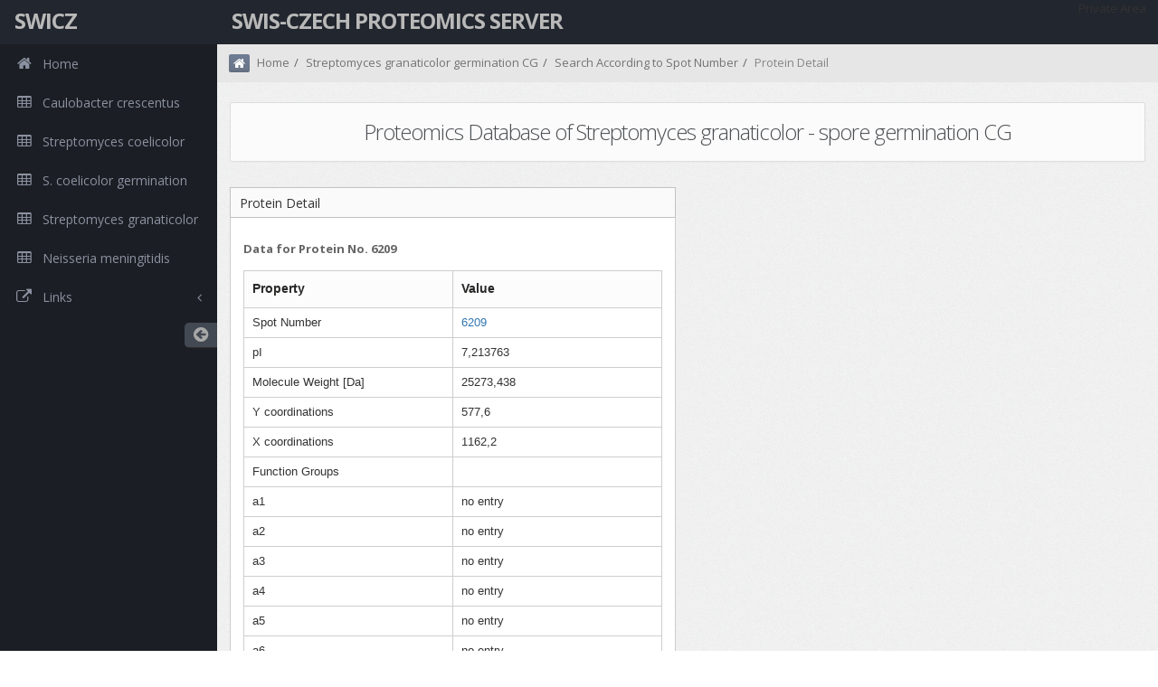

--- FILE ---
content_type: text/html; charset=utf-8
request_url: http://proteom.biomed.cas.cz/granaticolor-cg-protein-detail?spotno=6209
body_size: 26654
content:


<!DOCTYPE html>

<html>
<head><meta http-equiv="Content-Type" content="text/html; charset=utf-8" /><meta charset="utf-8" /><title>
	 SWICZ 
</title><meta name="description" /><meta name="author" /><meta name="viewport" content="width=device-width, initial-scale=1.0, maximum-scale=1.0, user-scalable=no" />
		
		<!-- #CSS Links -->
		<!-- Basic Styles -->
		<link rel="stylesheet" type="text/css" media="screen" href="css/bootstrap.min.css" /><link rel="stylesheet" type="text/css" media="screen" href="css/font-awesome.min.css" /><link rel="stylesheet" type="text/css" media="screen" href="Content/ej/web/ej.widgets.core.min.css" /><link rel="stylesheet" type="text/css" media="screen" href="Content/ej/web/bootstrap-theme/ej.theme.min.css" />
        
		<!-- SmartAdmin Styles : Caution! DO NOT change the order -->
        <link rel="stylesheet" type="text/css" media="screen" href="css/smartadmin-production-plugins.min.css" /><link rel="stylesheet" type="text/css" media="screen" href="css/smartadmin-production.min.css" /><link rel="stylesheet" type="text/css" media="screen" href="css/smartadmin-skins.min.css" /><link rel="stylesheet" type="text/css" media="screen" href="css/custom.css" />

		<!-- We recommend you use "your_style.css" to override SmartAdmin
		     specific styles this will also ensure you retrain your customization with each SmartAdmin update.
		<link rel="stylesheet" type="text/css" media="screen" href="css/your_style.css" /> -->

		<!-- #FAVICONS -->
		<link rel="shortcut icon" href="img/favicon/favicon.ico" type="image/x-icon" /><link rel="icon" href="img/favicon/favicon.ico" type="image/x-icon" />

		<!-- #GOOGLE FONT -->
		<link rel="stylesheet" href="http://fonts.googleapis.com/css?family=Open+Sans:400italic,700italic,300,400,700" />

		<!-- #APP SCREEN / ICONS -->
		<!-- Specifying a Webpage Icon for Web Clip 
			 Ref: https://developer.apple.com/library/ios/documentation/AppleApplications/Reference/SafariWebContent/ConfiguringWebApplications/ConfiguringWebApplications.html -->
		<link rel="apple-touch-icon" href="img/splash/sptouch-icon-iphone.png" /><link rel="apple-touch-icon" sizes="76x76" href="img/splash/touch-icon-ipad.png" /><link rel="apple-touch-icon" sizes="120x120" href="img/splash/touch-icon-iphone-retina.png" /><link rel="apple-touch-icon" sizes="152x152" href="img/splash/touch-icon-ipad-retina.png" />
		
		<!-- iOS web-app metas : hides Safari UI Components and Changes Status Bar Appearance -->
		<meta name="apple-mobile-web-app-capable" content="yes" /><meta name="apple-mobile-web-app-status-bar-style" content="black" />
		
		<!-- Startup image for web apps -->
		<link rel="apple-touch-startup-image" href="img/splash/ipad-landscape.png" media="screen and (min-device-width: 481px) and (max-device-width: 1024px) and (orientation:landscape)" /><link rel="apple-touch-startup-image" href="img/splash/ipad-portrait.png" media="screen and (min-device-width: 481px) and (max-device-width: 1024px) and (orientation:portrait)" /><link rel="apple-touch-startup-image" href="img/splash/iphone.png" media="screen and (max-device-width: 320px)" />
</head>
<body class="smart-style-1">
    <form method="post" action="./granaticolor-cg-protein-detail?spotno=6209" id="form1">
<div class="aspNetHidden">
<input type="hidden" name="__VIEWSTATE" id="__VIEWSTATE" value="NcStqUZPUygFGS09Og0LIvlY5SIP576cjhmdRvMCfaVG14yAiqzJ0PVdl3D+3F9iNizWzWq2pWTFZMlPaZLVAQNd0JQZeNVKENoGfSjJ57H2G4T7sZ2KMsOkJ3qHwcE5" />
</div>

<div class="aspNetHidden">

	<input type="hidden" name="__VIEWSTATEGENERATOR" id="__VIEWSTATEGENERATOR" value="EEC2556B" />
</div>
    <div>
        <!-- #HEADER -->
		<header id="header">
			<div class="logo">
				<!-- PLACE YOUR LOGO HERE -->
				<h1><b>SWICZ</b></h1>
				<!-- END LOGO PLACEHOLDER -->								
			</div>
            
			<!-- pulled right: nav area -->
			<div class="pull-left logo">	
                <h1><b>SWIS-CZECH PROTEOMICS SERVER</b></h1>
			</div>
			<!-- end pulled right: nav area -->

            <!-- pulled right: nav area -->
			<div class="pull-right">
                 Private Area
			</div>
			<!-- end pulled right: nav area -->

		</header>
		<!-- END HEADER -->

        <!-- #NAVIGATION -->
		<!-- Left panel : Navigation area -->
		<!-- Note: This width of the aside area can be adjusted through LESS/SASS variables -->
		<aside id="left-panel">

			<!-- NAVIGATION : This navigation is also responsive

			To make this navigation dynamic please make sure to link the node
			(the reference to the nav > ul) after page load. Or the navigation
			will not initialize.
			-->
			<nav>
				<!-- 
				NOTE: Notice the gaps after each icon usage <i></i>..
				Please note that these links work a bit different than
				traditional href="" links. See documentation for details.
				-->

				<ul>
                    <li class="">
						<a href="/" title="Home"><i class="fa fa-lg fa-fw fa-home"></i> <span class="menu-item-parent">Home</span></a>
					</li>
					<li class="">
						<a href="/caulobacter-crescentus" title="Caulobacter crescentus database"><i class="fa fa-lg fa-fw fa-table"></i> <span class="menu-item-parent">Caulobacter crescentus</span></a>
					</li>
                    <li class="">
						<a href="/streptomyces-coelicolor" title="Streptomyces coelicolor database"><i class="fa fa-lg fa-fw fa-table"></i> <span class="menu-item-parent">Streptomyces coelicolor</span></a>
					</li>
                    <li class="">
						<a href="/s-coelicolor-germination" title="S. coelicolor germination database"><i class="fa fa-lg fa-fw fa-table"></i> <span class="menu-item-parent">S. coelicolor germination</span></a>
					</li>
                    <li class="">
						<a href="/streptomyces-granaticolor" title="Streptomyces granaticolor database"><i class="fa fa-lg fa-fw fa-table"></i> <span class="menu-item-parent">Streptomyces granaticolor</span></a>
					</li>
                    <li class="">
						<a href="/neisseria-meningitidis" title="Neisseria meningitidis database"><i class="fa fa-lg fa-fw fa-table"></i> <span class="menu-item-parent">Neisseria meningitidis</span></a>
					</li>
                    <!--<li class="">
						<a href="about-this-site" title="About this site"><i class="fa fa-lg fa-fw fa-info"></i> <span class="menu-item-parent">About this site</span></a>
					</li>-->
                    <li class="">
						<a href="#" title="Links"><i class="fa fa-lg fa-fw fa-external-link "></i> <span class="menu-item-parent">Links</span></a>
                        <ul>
							<li>
								<a href="http://www.expasy.org/">ExPASy</a>
							</li>
                            <li>
								<a href="http://www.ncbi.nlm.nih.gov/">NCBI</a>
							</li>
                            <li>
								<a href="http://www.ebi.ac.uk/">EBI</a>
							</li>
                            <li>
								<a href="http://www.proteome.org/">Proteome Society</a>
							</li>
                            <li>
								<a href="http://www.proteom.com/">Proteom Ltd</a>
							</li>
                            <li>
								<a href="http://bioinformatics.oupjournals.org/">Bioinformatics</a>
							</li>
                            <li>
								<a href="http://www.iscb.org/">ISCB</a>
							</li>
                            <li>
								<a href="http://dbk.ch.umist.ac.uk/StreptoBASE/s_coeli/referencegel/index.php">S. coelicolor IGF</a>
							</li>
                            <li>
								<a href="http://www.isb-sib.ch/">SIB</a>
							</li>
                        </ul>
					</li>
				</ul>
			</nav>

			<span class="minifyme" data-action="minifyMenu"> <i class="fa fa-arrow-circle-left hit"></i> </span>

		</aside>
		<!-- END NAVIGATION -->

        	<!-- #MAIN PANEL -->
		<div id="main" role="main">
            
          <!-- RIBBON -->
			<div id="ribbon">
				<!-- breadcrumb -->
				<ol class="breadcrumb">
					<li><a href="/">
                <div>
                    <span class="btn btn-ribbon">
                        <i class="fa fa-home"></i>
                    </span>
                    Home
                </div>
                </a></li><li><a href="/streptomyces-granaticolor">Streptomyces granaticolor germination CG</a></li><li><a href="/granaticolor-am-search-spotno">Search According to Spot Number</a></li><li>Protein Detail</li>
				</ol>
				<!-- end breadcrumb -->				

			</div>
			<!-- END RIBBON -->
            
        			<div id="content">
				<!-- row -->
				<div class="row">
					
					<!-- col -->
					<div class="col-xs-12 col-sm-12 col-md-12 col-lg-12">
						<h1 class="page-title txt-color-blueDark text-center well">
							
							<!-- PAGE HEADER -->
								Proteomics Database of Streptomyces granaticolor - spore germination CG
						</h1>
						
					</div>
					<!-- end col -->
					
				</div>
				<!-- end row -->
    
                    <div class="row">

                    <div class="col-sm-12 col-md-12 col-lg-6">
                        <!-- new widget -->
                        <div class="jarviswidget">
                            <header>
                                <h2>Protein Detail</h2>
                            </header>

                            <!-- widget div-->
                            <div>
                                <div class="widget-body no-padding">
                                    <!-- content goes here -->
                                    <div class="smart-form">
                                        <fieldset>
                                            <section>
                                                <div><strong>Data for Protein No. 6209</strong></div>                                                
                                            </section>
                                            <section>
                                                <div class="e-grid e-js margin-bottom-5" tabindex="0" accesskey="e">
                                                    <div class="e-gridheader">
                                                        <div>
                                                            <table class="e-table">
                                                                <colgroup>
                                                                    <col>
                                                                    <col>
                                                                </colgroup>
                                                                <thead>
                                                                    <tr class="e-columnheader e-defaultcursor">
                                                                        <th class="e-headercell e-default">
                                                                            <div class="e-headercelldiv">Property</div>
                                                                        </th>
                                                                        <th class="e-headercell e-default">
                                                                            <div class="e-headercelldiv">Value</div>
                                                                        </th>
                                                                    </tr>
                                                                </thead>
                                                                <tbody class="e-hide">
                                                                    <tr>
                                                                        <td></td>
                                                                        <td></td>
                                                                    </tr>
                                                                </tbody>
                                                            </table>
                                                        </div>
                                                    </div>
                                                    <div class="e-gridcontent">
                                                        <div>
                                                            <table id="propertyValue" class="e-table">
	<tr class="e-row">
		<td class="e-rowcell">Spot Number</td>
		<td class="e-rowcell"><a href="/meningokok-search-gel?n=6209" title="Show position on master gel">6209</a></td>
	</tr>
	<tr class="e-row">
		<td class="e-rowcell">pI</td>
		<td class="e-rowcell">7,213763</td>
	</tr>
	<tr class="e-row">
		<td class="e-rowcell">Molecule Weight [Da]</td>
		<td class="e-rowcell">25273,438</td>
	</tr>
	<tr class="e-row">
		<td class="e-rowcell">Y coordinations</td>
		<td class="e-rowcell">577,6</td>
	</tr>
	<tr class="e-row">
		<td class="e-rowcell">X coordinations</td>
		<td class="e-rowcell">1162,2</td>
	</tr>
	<tr class="e-row">
		<td class="e-rowcell">Function Groups</td>
		<td class="e-rowcell"></td>
	</tr>
	<tr class="e-row">
		<td class="e-rowcell">a1</td>
		<td class="e-rowcell">no entry</td>
	</tr>
	<tr class="e-row">
		<td class="e-rowcell">a2</td>
		<td class="e-rowcell">no entry</td>
	</tr>
	<tr class="e-row">
		<td class="e-rowcell">a3</td>
		<td class="e-rowcell">no entry</td>
	</tr>
	<tr class="e-row">
		<td class="e-rowcell">a4</td>
		<td class="e-rowcell">no entry</td>
	</tr>
	<tr class="e-row">
		<td class="e-rowcell">a5</td>
		<td class="e-rowcell">no entry</td>
	</tr>
	<tr class="e-row">
		<td class="e-rowcell">a6</td>
		<td class="e-rowcell">no entry</td>
	</tr>
	<tr class="e-row">
		<td class="e-rowcell">Protein</td>
		<td class="e-rowcell">no entry</td>
	</tr>
	<tr class="e-row">
		<td class="e-rowcell">Coverage [%]</td>
		<td class="e-rowcell">no entry</td>
	</tr>
	<tr class="e-row">
		<td class="e-rowcell">Organism</td>
		<td class="e-rowcell">no entry</td>
	</tr>
	<tr class="e-row">
		<td class="e-rowcell">DataBase Number</td>
		<td class="e-rowcell">no entry</td>
	</tr>
</table>

                                                        </div>
                                                    </div>
                                                </div>
                                            </section>                                          
                                        </fieldset>
                                    </div>    
                                    <div class="smart-form">
                                        <fieldset>                                            
                                            <div class="e-grid e-js e-waitingpopup">
                                                <div class="e-gridheader">
                                                    <div>
                                                        <table class="e-table" data-role="grid">
                                                            <colgroup>
                                                                <col style="width: 100px;">
                                                                <col style="width: 100px;">
                                                                <col style="width: 100px;">
                                                                <col>
                                                            </colgroup>
                                                            <thead>
                                                                <tr class="e-columnheader">
                                                                    <th class="e-headercell e-default e-defaultcursor" data-role="columnheader">
                                                                        <div class="e-headercelldiv" data-ej-mappingname="spot" style="text-align: right;">Time</div>
                                                                    </th>
                                                                    <th class="e-headercell e-default e-defaultcursor" data-role="columnheader">
                                                                        <div class="e-headercelldiv" data-ej-mappingname="mmw" style="text-align: right;">Value</div>
                                                                    </th>
                                                                    <th class="e-headercell e-default e-defaultcursor" data-role="columnheader">
                                                                        <div class="e-headercelldiv" data-ej-mappingname="mpi" style="text-align: right;">StdErr</div>
                                                                    </th>
                                                                    <th class="e-headercell e-default e-defaultcursor" data-role="columnheader">
                                                                        <div class="e-headercelldiv" data-ej-mappingname="protein" style="text-align: left;"></div>
                                                                    </th>
                                                                </tr>
                                                            </thead>
                                                            <tbody class="e-hide">
                                                                <tr>
                                                                    <td></td>
                                                                    <td></td>
                                                                    <td></td>
                                                                    <td></td>
                                                                </tr>
                                                            </tbody>
                                                        </table>
                                                    </div>
                                                </div>
                                                <div class="e-gridcontent">
                                                    <div>
                                                        <table id="barPlot" class="e-table">
                                                            <colgroup>
                                                                <col style="width: 100px;">
                                                                <col style="width: 100px;">
                                                                <col style="width: 100px;">
                                                                <col>
                                                            </colgroup>
                                                            <tbody>
                                                                <tr class="e-row">
                                                                    <td class="e-rowcell" style="text-align: right;">30</td>
                                                                    <td class="e-rowcell" style="text-align: right;">0,00</td>
                                                                    <td class="e-rowcell" style="text-align: right;">N/A</%></td>
                                                                    <td class="e-rowcell" style="text-align: left;"></td>
                                                                </tr>
                                                                <tr class="e-row">
                                                                    <td class="e-rowcell" style="text-align: right;">60</td>
                                                                    <td class="e-rowcell" style="text-align: right;">0,00</td>
                                                                    <td class="e-rowcell" style="text-align: right;">N/A</%></td>
                                                                    <td class="e-rowcell" style="text-align: left;"></td>
                                                                </tr>
                                                                <tr class="e-row">
                                                                    <td class="e-rowcell" style="text-align: right;">120</td>
                                                                    <td class="e-rowcell" style="text-align: right;">1 249,81</td>
                                                                    <td class="e-rowcell" style="text-align: right;">506,75</%></td>
                                                                    <td class="e-rowcell" style="text-align: left;"><div class="progress progress-xs no-margin"><div class="progress-bar progress-primary" style="width: 71%;"></div><div class="progress-bar progress-primary bg-color-red" style="height:50%; margin-top: 5px; margin-left: -29%; width:58%;"></div></div></td>
                                                                </tr>
                                                                <tr class="e-row">
                                                                    <td class="e-rowcell" style="text-align: right;">240</td>
                                                                    <td class="e-rowcell" style="text-align: right;">0,00</td>
                                                                    <td class="e-rowcell" style="text-align: right;">N/A</%></td>
                                                                    <td class="e-rowcell" style="text-align: left;"></td>
                                                                </tr>
                                                                <tr class="e-row">
                                                                    <td class="e-rowcell" style="text-align: right;">300</td>
                                                                    <td class="e-rowcell" style="text-align: right;">0,00</td>
                                                                    <td class="e-rowcell" style="text-align: right;">N/A</%></td>
                                                                    <td class="e-rowcell" style="text-align: left;"></td>
                                                                </tr>
                                                            </tbody>
                                                        </table>
                                                    </div>
                                                </div>
                                            </div>
                                        </fieldset>
                                    </div>
                                    <!-- end content -->
                                </div>
                            </div>                            
                            <!-- end widget div -->
                        </div>
                        <!-- end widget -->

                    </div>
                </div>
				<!-- end row -->
                            </div>


		</div>
		<!-- END #MAIN PANEL -->

		<!-- #PAGE FOOTER -->
		<div class="page-footer">
			<div class="row">
				<div class="col-xs-12 col-sm-12 text-align-center">
					<span class="txt-color-white">© 2017 Laboratory of Bioinformatics, Institute of Microbiology, Academy of Sciences of the Czech Republic, Prague,
and Division of Molecular Microbiology, Biozentrum, University of Basel, Switzerland</span>
				</div>
			</div>
			<!-- end row -->
		</div>
		<!-- END FOOTER -->

		<!-- #SHORTCUT AREA : With large tiles (activated via clicking user name tag)
			 Note: These tiles are completely responsive, you can add as many as you like -->
		<div id="shortcut">
			<ul>
				<li>
					<a href="index.html" class="jarvismetro-tile big-cubes bg-color-blue"> <span class="iconbox"> <i class="fa fa-envelope fa-4x"></i> <span>Mail <span class="label pull-right bg-color-darken">14</span></span> </span> </a>
				</li>
			</ul>
		</div>
		<!-- END SHORTCUT AREA -->

		<!--================================================== -->

		<!-- PACE LOADER - turn this on if you want ajax loading to show (caution: uses lots of memory on iDevices)
		<script data-pace-options='{ "restartOnRequestAfter": true }' src="js/plugin/pace/pace.min.js"></script>-->


		<!-- #PLUGINS -->
		<!-- Link to Google CDN's jQuery + jQueryUI; fall back to local -->
		<script src="//ajax.googleapis.com/ajax/libs/jquery/2.1.1/jquery.min.js"></script>
		<script>
			if (!window.jQuery) {
				document.write('<script src="js/libs/jquery-2.1.1.min.js"><\/script>');
			}
		</script>

		<script src="//ajax.googleapis.com/ajax/libs/jqueryui/1.10.3/jquery-ui.min.js"></script>
		<script>
			if (!window.jQuery.ui) {
				document.write('<script src="js/libs/jquery-ui-1.10.3.min.js"><\/script>');
			}
		</script>

		<!-- IMPORTANT: APP CONFIG -->
		<script src="js/app.config.seed.js"></script>

		<!-- BOOTSTRAP JS -->
		<script src="js/bootstrap/bootstrap.min.js"></script>

        <!-- SYNCFUSION JS -->
        <script src="Scripts/jsrender.min.js"></script>
		
        <script src="Scripts/ej/ej.widget.all.min.js"></script>
        <script src="Scripts/ej/ej.webform.min.js"></script>
        <script src="https://cdnjs.cloudflare.com/ajax/libs/jquery-easing/1.3/jquery.easing.min.js"></script>


		<!--[if IE 8]>
			<h1>Your browser is out of date, please update your browser by going to www.microsoft.com/download</h1>
		<![endif]-->

		<!-- MAIN APP JS FILE -->
		<script src="js/app.seed.js"></script>

		<!-- Your GOOGLE ANALYTICS CODE Below -->
		<!-- <script type="text/javascript">
	
		  var _gaq = _gaq || [];
		  _gaq.push(['_setAccount', 'UA-XXXXXXXX-X']);
		  _gaq.push(['_trackPageview']);
		
		  (function() {
		    var ga = document.createElement('script'); ga.type = 'text/javascript'; ga.async = true;
		    ga.src = ('https:' == document.location.protocol ? 'https://ssl' : 'http://www') + '.google-analytics.com/ga.js';
		    var s = document.getElementsByTagName('script')[0]; s.parentNode.insertBefore(ga, s);
		  })();
		
		</script>-->

    </div>
    </form>
</body>
</html>


--- FILE ---
content_type: text/css
request_url: http://proteom.biomed.cas.cz/Content/ej/web/ej.widgets.core.min.css
body_size: 507773
content:
@charset "UTF-8";
/*!
*  filename: ej.widgets.core.min.css
*  version : 16.2.0.41
*  Copyright Syncfusion Inc. 2001 - 2018. All rights reserved.
*  Use of this code is subject to the terms of our license.
*  A copy of the current license can be obtained at any time by e-mailing
*  licensing@syncfusion.com. Any infringement will be prosecuted under
*  applicable laws.
*/
.e-colorwidget.e-split.e-disable .e-in-wrap .e-select:hover,.e-colorwidget.e-split.e-disable .e-color-container:hover,.e-dialog.e-disable .e-dialog-icon:hover,.e-dialog.e-disable>.e-header,.e-ddl .e-disable.e-select:hover,.e-in-wrap .e-disable.e-select .e-icon,.e-in-wrap .e-disable.e-select,.e-rte .e-horizontal .e-disable,.e-slider.e-disable .e-handle.e-select{cursor:default}.e-corner,.e-corner .e-input,.e-acrdn-scroller.e-corner,.e-acrdn.e-corner .e-select,.e-corner .e-dt-button,.e-corner>.e-header .e-dialog-icon,.e-corner .e-tooltxt,.e-corner+.e-dialog,.e-corner+.e-dialog>.e-header .e-dialog-icon,.e-corner+.e-dialog>.e-btn{border-radius:4px 4px 4px 4px}.e-corner.e-tab>ul.e-addborderright .e-item,.e-corner.e-tab .e-addborderleft.e-content-item,.e-split .e-splitarrowleft .e-splitbutton.e-corner,.e-split .e-splitarrowright .e-corner+.e-drp-btn,.e-rtl.e-split .e-splitarrowright .e-splitbutton.e-corner,.e-rtl.e-split .e-splitarrowleft .e-corner+.e-drp-btn{border-radius:0 4px 4px 0}.e-corner.e-tab>ul.e-addborderleft .e-item,.e-corner.e-tab .e-addborderright.e-content-item,.e-split .e-splitarrowright .e-splitbutton.e-corner,.e-split .e-splitarrowleft .e-corner+.e-drp-btn,.e-rtl.e-split .e-splitarrowleft .e-splitbutton.e-corner,.e-rtl.e-split .e-splitarrowright .e-corner+.e-drp-btn{border-radius:4px 0 0 4px}.e-acrdn.e-corner .e-select.e-active,.e-datepicker.e-popup.e-corner .e-header,.e-corner.e-tab>ul.e-addborderbottom .e-item,.e-corner.e-tab .e-addbordertop.e-content-item,.e-split .e-splitarrowtop .e-corner+.e-drp-btn,.e-split .e-splitarrowbottom .e-splitbutton.e-corner,.e-datetime-popup.e-corner .e-header{border-radius:4px 4px 0 0}.e-corner .e-acrdn-content-active,.e-corner.e-dialog-wrap .e-widget-content,.e-corner.e-tab>ul.e-addbordertop .e-item,.e-corner.e-tab .e-addborderbottom.e-content-item,.e-split .e-splitarrowbottom .e-corner+.e-drp-btn,.e-split .e-splitarrowtop .e-splitbutton.e-corner,.e-datetime-popup.e-corner .e-time-popup{border-radius:0 0 4px 4px}.e-listbox li{-webkit-box-sizing:content-box;-moz-box-sizing:content-box;box-sizing:content-box}.e-corner.e-progressbar .e-progress.e-complete{border-radius:3px 3px 3px 3px}.e-atc.e-rtl .e-corner.e-in-wrap.e-padding .e-input,.e-atc .e-corner.e-in-wrap.e-padding .e-select,.e-daterangewidget.e-rtl .e-corner.e-in-wrap.e-padding .e-input,.e-daterangewidget .e-corner.e-in-wrap.e-padding .e-select,.e-datewidget.e-rtl .e-corner.e-in-wrap.e-padding .e-input,.e-datewidget .e-corner.e-in-wrap.e-padding .e-select,.e-datetime-wrap.e-rtl .e-corner.e-in-wrap.e-padding .e-input,.e-datetime-wrap .e-corner.e-in-wrap.e-padding .e-select,.e-ddl.e-rtl .e-corner.e-in-wrap .e-input,.e-ddl .e-corner.e-in-wrap .e-select,.e-numeric.e-rtl .e-corner.e-in-wrap.e-padding .e-input,.e-numeric .e-corner.e-in-wrap.e-padding .e-select,.e-percent.e-rtl .e-corner.e-in-wrap.e-padding .e-input,.e-percent .e-corner.e-in-wrap.e-padding .e-select,.e-currency.e-rtl .e-corner.e-in-wrap.e-padding .e-input,.e-currency .e-corner.e-in-wrap.e-padding .e-select,.e-timewidget.e-rtl .e-corner.e-in-wrap.e-padding .e-input,.e-timewidget .e-corner.e-in-wrap.e-padding .e-select{border-radius:0 3px 3px 0}.e-atc .e-corner.e-in-wrap.e-padding .e-input,.e-atc.e-rtl .e-corner.e-in-wrap.e-padding .e-select,.e-datewidget .e-corner.e-in-wrap.e-padding .e-input,.e-datewidget.e-rtl .e-corner.e-in-wrap.e-padding .e-select,.e-daterangewidget .e-corner.e-in-wrap.e-padding .e-input,.e-datetime-wrap .e-corner.e-in-wrap.e-padding .e-input,.e-datetime-wrap.e-rtl .e-corner.e-in-wrap.e-padding .e-select,.e-ddl .e-corner.e-in-wrap .e-input,.e-ddl.e-rtl .e-corner.e-in-wrap .e-select,.e-numeric .e-corner.e-in-wrap.e-padding .e-input,.e-numeric.e-rtl .e-corner.e-in-wrap.e-padding .e-select,.e-percent .e-corner.e-in-wrap.e-padding .e-input,.e-percent.e-rtl .e-corner.e-in-wrap.e-padding .e-select,.e-currency .e-corner.e-in-wrap.e-padding .e-input,.e-currency.e-rtl .e-corner.e-in-wrap.e-padding .e-select,.e-timewidget .e-corner.e-in-wrap.e-padding .e-input,.e-timewidget.e-rtl .e-corner.e-in-wrap.e-padding .e-select,.e-corner.e-progressbar .e-progress{border-radius:3px 0 0 3px}.e-corner.e-dialog-wrap>.e-header{border-radius:3px 3px 0 0}input.e-input,input[type="text"].e-input,.e-input.e-placeholder,.e-ddl.e-widget .e-ul.e-boxes{-webkit-box-shadow:none;box-shadow:none}.e-disable{opacity:.35;filter:alpha(opacity=35);background-image:none}.e-corner-all{border-radius:4px 4px 4px 4px}.e-corner-top,.e-corner-left{-moz-border-radius-topleft:4px;-webkit-border-top-left-radius:4px;-khtml-border-top-left-radius:4px;border-top-left-radius:4px}.e-corner-top,.e-corner-right{-moz-border-radius-topright:4px;-webkit-border-top-right-radius:4px;-khtml-border-top-right-radius:4px;border-top-right-radius:4px}.e-corner-bottom,.e-corner-left{-moz-border-radius-topleft:4px;-webkit-border-bottom-left-radius:4px;-khtml-border-bottom-left-radius:4px;border-bottom-left-radius:4px}.e-corner-bottom,.e-corner-right{-moz-border-radius-topright:4px;-webkit-border-bottom-right-radius:4px;-khtml-border-bottom-right-radius:4px;border-bottom-right-radius:4px}.e-validation-error{font-size:14px;color:#cd0a0a}.e-no-spin::-webkit-inner-spin-button,.e-no-spin::-webkit-outer-spin-button{-webkit-appearance:none;margin:0}.e-no-spin{-moz-appearance:textfield}.e-input,.e-tooltipbox,.e-btn,.e-time-popup,.e-datepicker.e-calendar,.e-menu,.e-uploadbox .e-file-name-txt,.e-uploadbox .e-selectpart,.e-uploadbox .e-uploadbtn,.e-uploadbox .e-uploadclosebtn,.e-waitpopup-pane .e-text,.e-tagcloud,.e-toolbar,.e-progressbar,.e-scale .e-tick .tick-value,.e-datetime-popup .e-dt-button,.e-grid,.e-ejinputtext,.e-pager,.e-fileexplorer,.e-textbox,.e-textarea{font-family:Segoe UI,Helvetica Neue,Ubuntu,Arial}.e-input,.e-tooltipbox,.e-btn,.e-time-popup,.e-datepicker.e-calendar,.e-menu,.e-uploadbox .e-file-name-txt,.e-uploadbox .e-selectpart,.e-uploadbox .e-uploadbtn,.e-uploadbox .e-uploadclosebtn,.e-waitpopup-pane .e-text,.e-tagcloud,.e-toolbar,.e-progressbar,.e-scale .e-tick .tick-value,.e-datetime-popup .e-dt-button,.e-grid,.e-ejinputtext,.e-pager,.e-fileexplorer,.e-textbox,.e-textarea{font-size:13px}.e-menu,input.e-input,input[type="text"].e-input,.e-mask,.e-ul,.e-btn .e-btn-span,.e-tbtn.e-chkbx-hidden,.e-datepicker table,.e-datepicker table th,.e-datepicker table td,.e-menu.e-horizontal>.e-list,.e-menu.e-vertical>li.e-separator,.e-menu.e-context>li.e-separator,.e-tab.e-js>.e-header,.e-uploadbox .e-action-perform,.e-uploadbox .e-uploaddialog.e-dialog.e-dialog-content,.e-tagcloud .e-load,.e-scale,.e-select,.e-input.e-placeholder{margin:0;padding:0;outline:0 none;line-height:normal}.e-btn,.e-btn .e-btn-span,.e-datepicker .e-header .e-next,.e-datepicker .e-header .e-prev,.e-datepicker .e-header .e-text,.e-menu>.e-list>a>img,.e-menu>.e-list>span>img,.e-menu>.e-list>a>div,.e-menu>.e-list>span>div,.e-menu>.e-list>a>span,.e-menu>.e-list>span>span,.e-menu .e-list>a span.e-icon,.e-menu .e-list>span span.e-icon,.e-menu.e-horizontal>.e-list,.e-menu.e-vertical,.e-menu.e-context,.e-chkbox-wrap,.e-radiobtn-wrap,.e-chkbox-wrap div,.e-chkbox-wrap .e-text,.e-radiobtn-wrap .e-text,.e-tab.e-js>.e-header,.e-tab .e-header li,.e-tab .e-header li a,.e-dialog .e-dialog-icon,.e-dialog .e-icon,.e-uploadbox .e-selectpart,.e-uploadbox .e-file-list,.e-treeview .e-text,.e-tagcloud .e-cloud,.e-tagcloud .e-list,.e-tagcloud .e-cloud .e-tagitems,.e-h-scale .e-tick,.e-grid .e-groupheadercell,.e-grid .e-groupheadercell:hover,.e-pager,.e-pager .e-disableditem,.e-grid div.e-parentmsgbar,.e-grid .e-toolbaricons,.e-pager .e-pagercontainer{display:inline-block}.e-ul{list-style-type:none}input.e-input,input[type="text"].e-input,.e-input.e-placeholder{border:medium none;height:100%;width:100%;display:block;line-height:1.908em}input.e-input,input[type="text"].e-input,.e-input.e-placeholder{padding-left:.857em}.e-rtl input.e-input,.e-rtl input[type="text"].e-input,.e-rtl .e-input.e-placeholder,.e-textbox.e-rtl,.e-textarea.e-rtl{text-align:right;padding-left:0;padding-right:.857em}.e-in-wrap{display:block;height:100%;position:relative;overflow:hidden;border:1px solid}.e-rtl{direction:rtl}.e-widget,.e-widget [class^="e-"],.e-widget [class*=" e-"]{-webkit-box-sizing:content-box;-moz-box-sizing:content-box;box-sizing:content-box}.e-widget.e-box,.e-widget .e-box,.e-widget button.e-btn,button.e-btn.e-widget,input.e-btn.e-widget,input.e-input,input[type="text"].e-input,.e-input.e-placeholder,.e-widget input.e-input,.e-lv.e-js .e-header.e-box,.e-textbox,.e-textarea{-webkit-box-sizing:border-box;-moz-box-sizing:border-box;box-sizing:border-box}.e-scheduledialog.e-dialog .e-dialog-scroller,.e-ss-dialog.e-dialog .e-dialog-scroller{-webkit-box-sizing:content-box;-moz-box-sizing:content-box;box-sizing:content-box}.e-shadow{-moz-box-shadow:0 0 9px rgba(0,0,0,.4);-webkit-box-shadow:0 0 9px rgba(0,0,0,.4);box-shadow:0 0 9px rgba(0,0,0,.4)}.e-overlay{background-color:#808080;opacity:.5;filter:alpha(opacity=50);width:100%;height:100%}.e-tooltipbox{font-weight:600;height:auto;position:absolute;width:auto;min-width:10px;text-align:center;z-index:10000}.e-tooltipbox{padding:2px;border:1px solid}.e-slider-wrap .e-sliderbtn.e-select{position:absolute;width:20px;height:20px;border-radius:10px;box-shadow:none}.e-slider-wrap.e-horizontal .e-decreasebtn.e-select{left:0;right:auto}.e-slider-wrap.e-horizontal.e-rtl .e-decreasebtn.e-select{right:0;left:auto}.e-slider-wrap.e-horizontal .e-increasebtn.e-select{right:0;left:auto}.e-slider-wrap.e-horizontal.e-rtl .e-increasebtn.e-select{left:0;right:auto}.e-slider-wrap.e-vertical .e-increasebtn.e-select{top:0;bottom:auto}.e-slider-wrap.e-vertical.e-top-to-bottom .e-increasebtn.e-select{bottom:0;top:auto}.e-slider-wrap.e-vertical.e-top-to-bottom.e-rtl{direction:ltr}.e-slider-wrap.e-vertical.e-top-to-bottom .e-decreasebtn.e-select{top:0;bottom:auto}.e-slider-wrap.e-vertical .e-top.e-decreasebtn.e-select{bottom:0;top:auto}.e-slider-wrap.e-horizontal.e-slider-buttons{position:relative !important;padding-right:40px !important;padding-left:40px !important}.e-slider-wrap.e-vertical.e-slider-buttons{position:relative !important;padding-top:40px !important;padding-bottom:40px !important}.e-slider-wrap .e-sliderbtn .e-icon.e-plus:before{content:""}.e-slider-wrap .e-sliderbtn .e-icon.e-minus:before{content:""}.e-sliderbtn.e-btn.e-select .e-icon{padding:0 2px .5px 2px}.e-sliderbtn.e-btn.e-select .e-btn-span{display:block}.e-input::-ms-clear{display:none}.edge-browser ::-webkit-input-placeholder{opacity:1 !important}.e-input::-webkit-input-placeholder,.e-textbox::-webkit-input-placeholder,.e-textarea::-webkit-input-placeholder{font-style:italic;opacity:.6;filter:alpha(opacity=60)}.e-input::-moz-placeholder,.e-textbox::-moz-placeholder,.e-textarea::-moz-placeholder{font-style:italic;opacity:.6;filter:alpha(opacity=60)}.e-input:-moz-placeholder,.e-textbox:-moz-placeholder,.e-textarea:-moz-placeholder{font-style:italic;opacity:.6;filter:alpha(opacity=60)}.e-input:-ms-input-placeholder,.e-textbox:-ms-input-placeholder,.e-textarea:-ms-input-placeholder{font-style:italic;opacity:.6;filter:alpha(opacity=60)}.e-input.e-watermark{font-style:italic;opacity:.6;filter:alpha(opacity=60)}.e-widget .e-input.e-placeholder{top:0;position:absolute;white-space:nowrap;text-align:left}.e-widget .e-input.e-placeholder{font-style:italic}.e-textbox{height:30px}.e-textbox,.e-textarea{line-height:1.908em;outline:medium none;border:1px solid}.e-textbox,.e-textarea{width:100%;padding-left:.857em}.e-pinch{-ms-touch-action:pinch-zoom;touch-action:pinch-zoom}.e-pan-x{-ms-touch-action:pinch-zoom pan-x;touch-action:pinch-zoom pan-x}.e-pan-y{-ms-touch-action:pinch-zoom pan-y;touch-action:pinch-zoom pan-y}@-webkit-keyframes e-icon-ripple{100%{opacity:0;-webkit-transform:scale(4)}}@keyframes e-icon-ripple{100%{opacity:0;transform:scale(4)}}@-webkit-keyframes e-text-ripple{100%{opacity:0;-webkit-transform:scale(20)}}@keyframes e-text-ripple{100%{opacity:0;transform:scale(20)}}@-webkit-keyframes e-full-text-ripple{100%{opacity:0;-webkit-transform:scale(70)}}@keyframes e-full-text-ripple{100%{opacity:0;transform:scale(70)}}html{-webkit-tap-highlight-color:transparent}.e-tooltip-wrap{display:none;position:absolute;max-width:350px;min-width:50px;visibility:visible;padding:0}.e-tooltip-wrap .e-arrowTip{height:10px;left:50%;top:100%;overflow:hidden;position:absolute;width:20px}.e-tooltip-wrap .e-tipContainer{position:relative;overflow:hidden}.e-tooltipShadowLeft{box-shadow:4px 4px 4px 0 rgba(0,0,0,.06)}.e-tooltipShadowRight{box-shadow:-4px -4px 4px 0 rgba(0,0,0,.06)}.e-tooltip-wrap .e-tipContainer .e-tooltipHeader{position:relative;overflow:hidden;display:block}.e-tooltip-wrap .e-tipContainer .e-tooltipHeader{padding:5px 7px 5px 7px}.e-tooltip-wrap .e-tipContainer .e-header{overflow:hidden;white-space:nowrap;text-overflow:ellipsis;float:left}.e-tooltip-wrap .e-tipContainer .e-header{font-weight:bold;font-size:15px}.e-tooltip-wrap .e-tipContainer .e-tooltipHeader .e-tooltipTitle{overflow:hidden;text-overflow:ellipsis}.e-tooltip-wrap .e-tipContainer .e-tooltipHeader .e-tooltipTitle{font-weight:bold}.e-tooltip-wrap .e-tipContainer .e-tooltipHeader .e-close:before{content:""}.e-tooltip-wrap .e-cross-circle:before{content:"";color:#474747}.e-tooltip-wrap .e-cross-circle{top:-9px;right:-9px;float:right;position:absolute}.e-tooltip-wrap .e-tipContainer .e-tooltipHeader .e-close{float:right;padding:5px}.e-def{word-wrap:break-word}.e-tooltip-wrap .e-tipContainer .e-tipcontent{padding:5px 7px}.e-tooltip-wrap .e-corner{border-radius:2px 2px 2px 2px}.e-disable{opacity:.35;filter:alpha(opacity=35);background-image:none}.e-rtl{direction:rtl}.e-btn{cursor:pointer;overflow:hidden;text-align:center;text-decoration:none;border:medium none;box-shadow:none}.e-btn.e-select{border:1px solid}.e-btn,.e-btn .e-btn-span{vertical-align:middle;border-spacing:0}.e-btn .e-icon,.e-split-btn-div .e-icon{display:table-cell;padding:4px 3px;visibility:visible;vertical-align:middle}.e-split-btn-div .e-icon{font-size:10px}.e-rtl .e-splitarrowleft .e-split-btn.e-left-btn{border-left:1px solid}.e-rtl .e-splitarrowright .e-split-btn.e-left-btn{border-right:1px solid}.e-btn.e-txt{padding:.1em .4em .3em}.e-split .e-btn.e-txt{padding:.1em .4em .3em}.e-btn .e-btntxt,.e-tbtn.e-txt{width:auto;cursor:default;display:table-cell;vertical-align:middle;line-height:normal}.e-btn .e-btntxt,.e-tbtn.e-txt{padding:.1em .15em .3em}.e-btn.e-btn-normal,.e-tbtn.e-btn-normal{height:auto}.e-btn.e-btn-mini,.e-tbtn.e-btn-mini{height:28px;width:63px}.e-btn.e-btn-small,.e-tbtn.e-btn-small{height:32px;width:89px}.e-btn.e-select.e-btn-medium,.e-tbtn.e-select.e-btn-medium{height:36px;width:113px}.e-btn.e-btn-large,.e-tbtn.e-btn-large{height:40px;width:130px}.e-btn.e-btn-large,.e-tbtn.e-btn-large,.e-split.e-btn-large .e-split-btn.e-select,.e-split .e-btn-arrowsplit-large .e-split-btn.e-select{font-size:15px}.e-btn.e-btn-mini,.e-tbtn.e-btn-mini,.e-split.e-btn-mini .e-split-btn.e-select,.e-split .e-btn-arrowsplit-mini .e-split-btn.e-select{font-size:12px}.e-btn.e-btn-small,.e-tbtn.e-btn-small,.e-split.e-btn-small .e-split-btn.e-select,.e-split .e-btn-arrowsplit-small .e-split-btn.e-select{font-size:13px}.e-btn.e-btn-medium,.e-tbtn.e-btn-medium,.e-split.e-btn-medium .e-split-btn.e-select,.e-split .e-btn-arrowsplit-medium .e-split-btn.e-select{font-size:14px}.e-split-btn.e-select{vertical-align:initial}.e-tbtn-wrap{display:block}.e-tbtn.e-chkbx-hidden{border:0 none;height:1px;margin:-1px;overflow:hidden;position:absolute;width:1px;opacity:0;filter:alpha(opacity=0)}.e-tbtn-wrap label{cursor:pointer;display:block;font-weight:normal;margin-bottom:0}.e-split.e-btn-small{height:32px;width:89px}.e-split.e-btn-mini{height:28px;width:63px}.e-split.e-btn-normal{height:30px}.e-split.e-btn-medium{height:36px;width:113px}.e-split.e-btn-large{height:40px;width:130px}.e-split.e-btn-arrowsplit-large{height:64px;width:135px}.e-split.e-btn-arrowsplit-medium{height:60px;width:113px}.e-split.e-btn-arrowsplit-normal{height:54px}.e-split.e-btn-arrowsplit-mini{height:52px;width:63px}.e-split.e-btn-arrowsplit-small{height:56px;width:89px}.e-split.e-btn-arrowsplit-small.e-drop{height:42px;width:89px}.e-split.e-btn-arrowsplit-large.e-drop{height:50px;width:135px}.e-split.e-btn-arrowsplit-medium.e-drop{height:46px;width:113px}.e-split.e-btn-arrowsplit-normal.e-drop{height:40px}.e-split.e-btn-arrowsplit-mini.e-drop{height:38px;width:63px}.e-split{display:block;position:relative;margin:0;overflow:hidden}.e-split.e-btnrtl{padding:0}.e-split-btn,.e-split-btn.e-left-btn{height:100%}.e-split-btn.e-btn-txt{height:100%}.e-split-btn.e-btn-txt{width:24px}.e-split-btn.e-left-btn{width:100%}.e-split-btn.e-rht-btn{width:24px;height:100%}.e-split-btn.e-drp-btn.e-select{float:left;position:absolute}.e-split.e-drop .e-in-wrap .e-left-btn .e-split-btn-div .e-icon,.e-split.e-drop .e-in-wrap .e-left-btn .e-split-btn-div .e-icon:before{height:12px;width:12px;font-size:10px}.e-split .e-in-wrap{border:none}.e-split .e-padding{padding:0 24px 0 0}.e-split.e-rtl .e-padding,.e-split.e-btn-normal.e-rtl .e-padding.e-splitarrowright,.e-split.e-btn-normal .e-padding.e-splitarrowleft{padding:0 0 0 24px}.e-split.e-drop .e-padding{padding:0}.e-split .e-padding.e-splitarrowleft,.e-split.e-rtl .e-padding.e-splitarrowright{padding:0 0 0 24px}.e-split.e-rtl .e-padding.e-splitarrowleft,.e-split .e-padding.e-splitarrowright{padding:0 24px 0 0}.e-splitarrowleft .e-split-btn.e-rht-btn,.e-splitarrowleft .e-split-btn.e-btn-txt{height:100%;left:0}.e-splitarrowleft .e-split-btn.e-rht-btn,.e-splitarrowleft .e-split-btn.e-btn-txt{width:24px}.e-splitarrowleft .e-split-btn.e-left-btn{border-left:medium none}.e-split.e-rtl .e-splitarrowleft .e-split-btn.e-rht-btn,.e-split.e-rtl .e-splitarrowleft .e-split-btn.e-btn-txt{right:0}.e-splitarrowright .e-split-btn.e-rht-btn.e-btn-normal,.e-splitarrowright .e-split-btn.e-btn-txt.e-btn-normal{width:24px;height:100%}.e-splitarrowright .e-split-btn.e-left-btn{border-right:medium none}.e-splitarrowleft .e-split-btn.e-left-btn{border-left:medium none}.e-splitarrowtop .e-split-btn.e-left-btn{border-top:medium none}.e-splitarrowtop .e-split-btn.e-left-btn{border-top:medium none}.e-split.e-rtl .e-splitarrowright .e-split-btn.e-rht-btn,.e-split.e-rtl .e-splitarrowright .e-split-btn.e-btn-txt{left:0}.e-split .e-padding.e-splitarrowbottom{padding:0 0 24px 0}.e-splitarrowbottom .e-split-btn.e-rht-btn,.e-splitarrowbottom .e-split-btn.e-btn-txt{height:24px;width:100%;bottom:0;left:0}.e-splitarrowbottom .e-split-btn.e-left-btn{border-bottom:medium none}.e-split .e-padding.e-splitarrowtop{padding:24px 0 0 0}.e-splitarrowtop .e-split-btn.e-rht-btn,.e-splitarrowtop .e-split-btn.e-btn-txt{height:24px;width:100%;top:0;left:0}.e-splitarrowtop .e-split-btn.e-left-btn{border-top:medium none}.e-split.e-drop .e-droparrowleft,.e-split.e-drop.e-rtl .e-droparrowright{padding:0 0 0 15px}.e-split.e-drop.e-rtl .e-droparrowleft,.e-split.e-drop .e-droparrowright{padding:0 15px 0 0}.e-droparrowleft .e-split-btn-div{left:0;top:50%}.e-droparrowleft .e-split-btn-div{margin-top:-10px}.e-splitbutton.e-btn{box-sizing:border-box}.e-split.e-rtl .e-droparrowleft .e-split-btn-div{right:0;left:auto;top:50%}.e-split.e-rtl .e-droparrowleft .e-split-btn-div{margin-top:-10px}.e-droparrowright .e-split-btn-div{right:0;top:50%}.e-droparrowright .e-split-btn-div{margin-top:-10px}.e-split.e-rtl .e-droparrowright .e-split-btn-div{left:0;right:auto;top:50%}.e-split.e-rtl .e-droparrowright .e-split-btn-div{margin-top:-10px}.e-split.e-drop .e-droparrowbottom{padding:0 0 15px 0}.e-droparrowbottom .e-split-btn-div{bottom:0;left:50%;margin-left:-10px}.e-split.e-drop .e-droparrowtop{padding:10px 0 0 0}.e-droparrowtop .e-split-btn-div{top:2px;left:50%;margin-left:-10px}.e-split.e-menu{border-radius:0;box-shadow:none}.e-split.e-menu.e-corner{border-radius:4px}.e-split.e-context,.e-split.e-context li.e-list.e-haschild{overflow:visible}.e-split.e-context li.e-list,.e-split.e-context li.e-list.e-haschild span{overflow:hidden}.e-flat-icon-btn.e-btn.e-select.e-icon,.e-icon-btn.e-btn.e-select.e-icon,.e-togglebutton.e-btn.e-tbtn.e-select.e-toggle-icon-btn.e-icon,.e-float-btn.e-btn.e-select.e-icon,.e-primary-icon-btn.e-btn.e-select.e-icon{height:56px;width:56px;overflow:hidden}.e-icon-btn.e-btn.e-select.e-icon,.e-togglebutton.e-btn.e-tbtn.e-select.e-toggle-icon-btn.e-icon,.e-float-btn.e-btn.e-select.e-icon,.e-primary-icon-btn.e-btn.e-select.e-icon{border-radius:100%}.e-flat-icon-btn.e-btn.e-select.e-icon>.e-btn-span,.e-icon-btn.e-btn.e-select.e-icon>.e-btn-span,.e-togglebutton.e-btn.e-tbtn.e-select.e-toggle-icon-btn.e-icon>.e-btn-span,.e-float-btn.e-btn.e-select.e-icon>.e-btn-span,.e-primary-icon-btn.e-btn.e-select.e-icon>.e-btn-span{display:none}.e-numeric .e-in-wrap,.e-percent .e-in-wrap,.e-currency .e-in-wrap,.e-mask .e-in-wrap{border-width:1px}.e-numeric,.e-percent,.e-currency,.e-mask{display:block;overflow:visible;height:30px;width:143px}.e-numeric .e-spin,.e-percent .e-spin,.e-currency .e-spin{position:absolute;right:0;border:0 none;cursor:pointer}.e-numeric .e-spin-up,.e-numeric .e-spin-down,.e-percent .e-spin-up,.e-percent .e-spin-down,.e-currency .e-spin-up,.e-currency .e-spin-down{display:block}.e-numeric .e-spin-up,.e-numeric .e-spin-down,.e-percent .e-spin-up,.e-percent .e-spin-down,.e-currency .e-spin-up,.e-currency .e-spin-down{height:50%;width:100%}.e-numeric .e-spin-up,.e-percent .e-spin-up,.e-currency .e-spin-up{top:0}.e-numeric .e-spin-down,.e-percent .e-spin-down,.e-currency .e-spin-down{bottom:0}.e-numeric .e-padding,.e-percent .e-padding,.e-currency .e-padding,.e-numeric:hover .e-padding,.e-percent:hover .e-padding,.e-currency:hover .e-padding{padding:0 24px 0 0}.e-numeric .e-icon,.e-percent .e-icon,.e-currency .e-icon{display:block;width:100%;position:absolute;top:50%}.e-numeric .e-icon,.e-percent .e-icon,.e-currency .e-icon{height:8px;margin-top:-4px}.e-numeric .e-icon,.e-percent .e-icon,.e-currency .e-icon{font-size:10px}.e-numeric .e-select,.e-percent .e-select,.e-currency .e-select,.e-mask .e-select{cursor:pointer;display:block;position:absolute;right:0;text-align:left;border-left:1px solid;top:0}.e-numeric .e-select,.e-percent .e-select,.e-currency .e-select,.e-mask .e-select{width:23px;height:100%}.e-numeric.e-rtl .e-select,.e-percent.e-rtl .e-select,.e-currency.e-rtl .e-select,.e-mask.e-rtl .e-select{border-right:1px solid;border-left:none}.e-numeric.e-rtl .e-in-wrap.e-padding,.e-percent.e-rtl .e-in-wrap.e-padding,.e-currency.e-rtl .e-in-wrap.e-padding,.e-numeric.e-rtl:hover .e-in-wrap.e-padding,.e-percent.e-rtl:hover .e-in-wrap.e-padding,.e-currency.e-rtl:hover .e-in-wrap.e-padding{padding:0 0 0 24px}.e-atc{display:block;overflow:visible;width:143px;height:30px}.e-atc .e-padding{padding:0 24px 0 0}.e-atc .e-icon{display:block;width:100%;position:absolute;top:50%}.e-atc .e-select{cursor:pointer;display:block;position:absolute;top:0;right:0;width:23px;height:100%;text-align:left;border-left:1px solid}.e-atc.e-rtl .e-select{border-right:1px solid;border-left:none}.e-atc .e-in-wrap .e-iclose:before{content:"";width:18px;right:0;color:#c8c8c8;font-size:20px;margin-top:4px;display:block}.e-atc.e-rtl .e-in-wrap .e-iclose:before{width:0}.e-atc .e-in-wrap .e-iclose{width:14px;right:10px;box-sizing:content-box;backface-visibility:hidden}.e-atc .e-popup .e-iclose:before{float:right;padding-right:45px}.e-atc.e-rtl .e-popup .e-iclose:before{float:left;padding-left:35px}.e-atc .e-in-wrap .e-iclose{width:24px;right:0;box-sizing:content-box;backface-visibility:hidden;top:7px;height:inherit;vertical-align:middle}.e-atc .e-reset .e-input{padding:0 20px 0 7px}.e-rtl .e-in-wrap.e-reset .e-input{padding:0 7px 0 20px}.e-atc.e-rtl .e-in-wrap .e-iclose{right:auto;left:0;padding-left:10px}.e-atc.e-rtl .e-padding{padding:0 0 0 24px}.e-atc-popup{cursor:default;overflow:auto;position:absolute;border:1px solid;outline:0 none}.e-atc-popup .e-hilight-txt{font-weight:bold}.e-atc-popup ul li.e-category{font-weight:bold}.e-atc-popup.e-rtl ul li.e-category{margin:0 .857em 0 0;padding:5px 0 5px 5px}.e-atc-popup ul li{padding:5px 5px 5px .857em;min-height:1.3em;white-space:nowrap}.e-atc-popup.e-rtl ul li{padding:5px .857em 5px 5px}.e-atc .e-input.e-load{background-position:right center;background-repeat:no-repeat}.e-atc.e-rtl .e-input.e-load{background-position:left center}.e-atc .e-icon{height:14px;margin-top:-7px}.e-atc .e-options{border:1px solid;border-radius:4px;cursor:default;display:inline-block;float:left;margin:2px 0 2px 2px;padding:0 19px 3px 4px;position:relative}.e-atc.e-rtl .e-options{margin:2px 2px 2px 0;padding:0 4px 3px 19px;float:right}.e-atc .e-visual-mode.e-input{display:inline-block;max-width:99%;text-indent:0;float:left;height:28px;margin:0 0 0 2px;padding-left:0;box-shadow:none}.e-atc.e-rtl .e-visual-mode.e-input{float:right;margin:0 2px 0 0}.e-atc .e-options .e-icon.e-close{font-size:10px;cursor:pointer;height:10px;margin-top:-5px;right:4px;width:10px;opacity:.75}.e-atc .e-options .e-icon.e-close:hover{opacity:1}.e-atc.e-rtl .e-options .e-icon.e-close{left:4px;right:auto}.e-atc-popup .e-atc-tableContent tr td,.e-atc-popup .e-atc-tableHeaderContent th{padding:5px 5px 5px .857em;min-height:1.3em;white-space:nowrap}.e-atc-popup .e-atc-tableContent,.e-atc-popup div.e-atc-tableHeaderContent table{table-layout:fixed}.e-atc-popup div.e-atc-tableHeaderScroll{padding-right:19px}.e-atc-popup div.e-atc-tableHeaderRTL{padding-left:19px}.e-atc-popup div.e-atc-tableHeader{table-layout:fixed;border-collapse:separate;margin-top:0;border-spacing:0;overflow:hidden;vertical-align:middle;clear:right}.e-atc-popup div.e-atc-tableHeaderContent{overflow:hidden}.e-atc .e-boxes.e-disable{pointer-events:none}@keyframes e-ripple{0%{transform:scale(0,0);opacity:1}2%{transform:scale(1,1);opacity:1}5%{transform:scale(2,2);opacity:1}10%{transform:scale(4,4);opacity:1}25%{transform:scale(7,7);opacity:1}100%{opacity:1;transform:scale(10,10)}}.e-waitpopup-pane.e-widget.e-tree-popup{display:none !important}.e-ddl{display:block;overflow:visible;width:143px;outline:0 none}.e-ddl{height:30px}.e-ddl .e-in-wrap{padding:0 24px 0 0}.e-ddl .e-icon{display:block;position:absolute}.e-ddl .e-icon{top:50%;width:100%}.e-ddl .e-select{cursor:pointer;display:block;position:absolute;top:0;right:0;width:23px;height:100%;text-align:left}.e-ddl .e-select{border-left:1px solid}.e-ddl.e-rtl .e-select{border-right:1px solid;border-left:none}.e-ddl.e-rtl .e-in-wrap{padding:0 0 0 24px}.e-ddl-popup{cursor:default;overflow:auto;position:absolute;border:1px solid;outline:0 none}.e-ddl-popup{box-shadow:none}@keyframes fadeIn{0%{opacity:0;-webkit-animation-timing-function:cubic-bezier(.1,.25,.75,.9);animation-timing-function:cubic-bezier(.1,.25,.75,.9)}100%{opacity:1}}@keyframes slideDownIn20{0%{-webkit-transform:translate3d(0,-20px,0);transform:translate3d(0,-20px,0)}100%{-webkit-transform:translate3d(0,0,0);transform:translate3d(0,0,0)}}.e-ddl-popup div>ul li,.e-ddl-popup div>.e-listbox li{min-height:1.3em}.e-ddl-popup div>ul li,.e-ddl-popup div>.e-listbox li{line-height:1.4;padding:5px 5px 5px .857em}.e-ddl-popup.e-rtl div>ul li{padding:5px .857em 5px 5px}.e-ddl .e-options{border:1px solid;cursor:default;display:inline-block;float:left;margin:2px 0 2px 2px;position:relative}.e-ddl .e-options{border-radius:4px;padding:0 19px 3px 4px}.e-ddl .e-input{overflow:hidden;text-overflow:ellipsis;white-space:nowrap}.e-ddl.e-widget .e-input.e-disable{pointer-events:none;-webkit-user-select:none;-khtml-user-select:none;-moz-user-select:none;-ms-user-select:none;user-select:none}.e-ddl.e-rtl .e-options{margin:2px 2px 2px 0;padding:0 4px 3px 19px;float:right}.e-ddl .e-options .e-icon.e-close{font-size:10px;cursor:pointer;height:10px;right:4px;width:10px;opacity:.75}.e-ddl .e-options .e-icon.e-close{margin-top:-5px}.e-ddl .e-options .e-icon.e-close:hover{opacity:1}.e-ddl.e-rtl .e-options .e-icon.e-close{left:4px;right:auto}.e-ddl.e-rtl .e-in-wrap .e-select{border-left:0 none;text-align:right}.e-ddl-popup.e-atc-popup.e-rtl ul li.e-category{margin:0;padding:5px .857em 5px 5px}.e-ddl-popup div>ul li{vertical-align:middle}.e-ddl .e-in-wrap .e-select.e-load{background-position:center center;background-repeat:no-repeat;opacity:.35;filter:alpha(opacity=35)}.e-ddl-popup div>ul li .e-align{float:left;vertical-align:middle}.e-ddl-popup.e-rtl div>ul li .e-align{float:right}.e-ejinputtext{padding-right:4px}.e-ejinputtext{text-indent:10px}.e-ddl-popup .e-atc.e-search{width:100%;height:36px;border-bottom:1px solid;position:relative}.e-ddl-popup .e-atc.e-search .e-in-wrap{margin:8px;height:28px;position:relative}.e-ddl-popup .e-atc.e-search .e-search,.e-ddl-popup .e-atc.e-search .e-cross-circle{width:14px;right:10px}.e-ddl-popup .e-atc.e-search .e-input{padding:0 20px 0 7px}.e-ddl-popup .e-atc.e-search .e-search:before{content:"";font-size:20px;margin-top:-3px}.e-ddl-popup .e-atc.e-search .e-cross-circle:before{content:"";font-size:20px;margin-top:-3px}.e-ddl .e-icon{font-size:12px;height:12px}.e-ddl .e-icon{margin-top:-6px}.e-ddl-popup.e-rtl .e-atc.e-search .e-input{padding:0 7px 0 20px}.e-ddl-popup.e-rtl .e-atc.e-search .e-search,.e-ddl-popup.e-rtl .e-atc.e-search .e-cross-circle{right:auto;left:0;padding-left:10px}.e-ddl-popup.e-rtl .e-atc.e-search .e-search:before{-ms-transform:rotate(60deg);-webkit-transform:rotate(60deg);transform:rotate(60deg);margin-top:0}.e-ddl-popup .e-checkwrap{cursor:pointer;position:relative;top:3px;font-size:12px;z-index:2;text-align:left}.e-ddl-popup .e-checkwrap{margin-right:10px;height:14px;width:14px}.e-ddl-popup .e-check-act:before{content:"";width:100%;height:100%;position:absolute}.e-ddl-popup .e-check-act:before{top:1px;left:1px}.e-ddl-popup .e-check-input{display:none}.e-ddl-popup.e-rtl .e-checkwrap{margin:0 0 0 10px}.e-ddl-popup .e-ddltxt,.e-ddl-popup .e-checkwrap{display:inline-block}.e-timewidget{display:block;overflow:visible}.e-timewidget{height:30px;width:143px}.e-timewidget .e-padding{padding:0 24px 0 0}.e-timewidget .e-icon{display:block;width:100%;position:absolute;top:50%}.e-timewidget .e-select{cursor:pointer;display:block;position:absolute;right:0;top:0;text-align:left}.e-timewidget .e-select{border-left:1px solid;width:23px;height:100%}.e-timewidget.e-rtl .e-select{border-left:none}.e-timewidget.e-rtl .e-select{border-right:1px solid}.e-timewidget.e-rtl .e-padding{padding:0 0 0 24px}.e-time-popup{cursor:default;position:absolute;border:1px solid;outline:0 none}.e-timewidget .e-input{letter-spacing:1px}.e-timewidget .e-icon{font-size:20px;height:20px;margin-top:-10px}.e-time-popup{font-weight:normal}.e-time-popup{letter-spacing:1px}.e-time-popup ul li{padding:2px 2px 2px .857em}.e-time-popup.e-rtl ul li{padding:2px .857em 2px 2px}.e-timewidget.e-error .e-in-wrap{border-color:#f00}.e-timewidget.e-widget.e-ntouch.e-active{background:none}.e-datewidget.e-error .e-in-wrap{border-color:#f00}.e-datewidget{display:block;overflow:visible;height:30px}.e-datewidget{width:143px}.e-datewidget .e-padding{padding:0 24px 0 0}.e-datewidget .e-icon{display:block;width:100%;position:absolute;top:50%}.e-datewidget .e-select{cursor:pointer;display:block;position:absolute;top:0;right:0;height:100%;text-align:left}.e-datewidget .e-select{width:23px;border-left:1px solid}.e-datewidget.e-rtl .e-select{border-left:none}.e-datewidget.e-rtl .e-select{border-right:1px solid}.e-datewidget.e-rtl .e-in-wrap.e-padding{padding:0 0 0 24px}.e-datewidget .e-icon{margin-top:-11px}.e-datewidget .e-icon{height:21px;font-size:21px}.e-datepicker .e-datepicker-months td,.e-datepicker .e-datepicker-years td,.e-datepicker .e-datepicker-allyears td{height:45px}.e-datepicker .e-datepicker-months,.e-datepicker .e-datepicker-years,.e-datepicker .e-datepicker-allyears{width:100%}.e-datepicker.e-calendar{overflow:hidden}.e-datepicker.e-calendar{border:1px solid;box-shadow:none}.e-datepicker.e-calendar .e-header,.e-datetime-popup .e-timecontainer .e-header{text-align:center;height:30px;line-height:27px}.e-widget.e-calendar .e-header{display:block;font-weight:normal;height:30px;width:auto}.e-widget.e-calendar .e-header .e-text,.e-datetime-popup .e-drillDowncontainer .e-timepicker.e-popup .e-header .e-text{line-height:27px;text-indent:0}.e-datepicker .e-header .e-next,.e-datepicker .e-header .e-prev{cursor:pointer;position:relative;top:2px}.e-datepicker .e-header .e-disable .e-icon{cursor:default}.e-datepicker .e-week-header{height:35px}.e-datepicker .e-icon{height:18px;width:18px;padding:0}.e-datepicker .e-header .e-icon:before{top:2px;left:2px;position:absolute}.e-datepicker .e-header .e-disable.e-arrow-sans-left{position:inherit}.e-datepicker .e-datepicker-days .e-state-default{height:26px;border:0 none}.e-datepicker .e-icon.e-arrow-sans-left{float:left}.e-datepicker .e-icon.e-arrow-sans-right{float:right}.e-datepicker .e-icon.e-arrow-sans-right:before{left:4px}.e-datepicker.e-rtl .e-header .e-next{right:-10px}.e-datepicker .e-header .e-next{right:5px}.e-datepicker.e-rtl .e-header .e-prev{left:-10px}.e-datepicker .e-header .e-prev{left:5px}.e-datepicker .e-header .e-text{cursor:pointer;padding:1px 0;text-align:center;vertical-align:middle;width:83%}.e-datepicker .e-header .e-text .e-datepicker-headertext{padding:0 7px 0 8px;border-radius:4px;max-width:180px;white-space:nowrap;overflow:hidden;text-overflow:ellipsis;display:inline-block}.e-datepicker .e-header a:hover,.e-datepicker .e-header a:focus{text-decoration:none;padding:0}.e-datepicker .e-footer{cursor:pointer}.e-datepicker .e-footer{padding:3px;text-align:center;margin:3px 0 0}.e-datepicker .e-hide-date,.e-datepicker table td.e-disable>span.e-image,.e-datepicker .e-footer.e-footer-disable{opacity:.34}.e-datepicker table{border-collapse:collapse;border-style:none;position:relative;table-layout:fixed;text-align:center;width:100%}.e-datepicker .e-footer.e-footer-disable{pointer-events:none}.e-datepicker table th,.e-datepicker .e-week-header:hover,.e-datepicker table td.e-weeknumber,.e-datepicker table td.e-weeknumber:hover{cursor:default;font-weight:normal;text-align:center;background:transparent;border:0 none;vertical-align:middle}.e-datepicker table th,.e-datepicker .e-week-header:hover,.e-datepicker table td.e-weeknumber,.e-datepicker table td.e-weeknumber:hover{font-size:inherit}.e-datepicker table td.e-weeknumber,.e-datepicker table td.e-weeknumber:hover{font-weight:300;font-style:italic;border-radius:0}.e-datepicker table td{cursor:pointer;border:medium none;vertical-align:middle;text-align:center}.e-datepicker .e-dp-viewdays .e-current-month:hover{border-radius:4px}.e-datepicker .e-dp-viewdays{cellspacing:2}.e-rtl .e-select{right:auto;left:0}.e-datepicker.e-js.e-input.e-disable,.e-timepicker.e-js.e-input.e-disable,.e-daterangepicker.e-js.e-input.e-disable,.e-datetimepicker.e-js.e-input.e-disable{-webkit-user-select:none;-moz-user-select:none;-ms-user-select:none;user-select:none}.e-datepicker.e-icons table .e-datepicker-days td,.e-datepicker.e-icons table th{text-align:center}.e-datepicker.e-icons table .e-datepicker-days td,.e-datepicker.e-icons table th{text-align:right;padding-right:10px}.flag .e-image,.e-special-day .e-image{display:inline-block;margin-right:3px;vertical-align:text-top}.e-datepicker.e-calendar{position:absolute;-webkit-user-select:none;-moz-user-select:none;-ms-user-select:none;user-select:none}.e-datepicker.e-calendar{width:18em}.e-datepicker.e-calendar.e-inline{position:static}.e-datepicker.e-calendar.e-headerlong{width:35em}.e-datepicker table .e-datepicker-days td.e-state-default.e-week-end{font-weight:bold}.e-selected-week,.e-selected-month{border-radius:4px}.e-datepicker .e-special-date-icon{width:12px;height:12px;display:inline-block;margin-right:3px}.e-datepicker.e-popup.e-disable table td,.e-datepicker.e-popup.e-disable .e-footer,.e-datepicker.e-popup.e-disable .e-header .e-text,.e-datepicker.e-popup.e-disable .e-header .e-next,.e-datepicker.e-popup.e-disable .e-header .e-prev,.e-daterangewidget .e-select.e-disable,.e-daterangewidget .e-select.e-disable .e-icon,.e-datewidget .e-select.e-disable,.e-datewidget .e-select.e-disable .e-icon{cursor:default}.e-datewidget.e-widget.e-ntouch.e-active{background:none}.e-daterangewidget.e-error .e-in-wrap{border-color:#f00}.e-daterangewidget{display:block;overflow:visible;width:143px;height:30px}.e-daterangewidget .e-padding{padding:0 24px 0 0}.e-daterangewidget .e-icon{display:block;position:absolute;top:50%;font-size:21px;margin-top:-11px}.e-daterangewidget .e-icon{height:21px}.e-daterangewidget .e-select{cursor:pointer;display:block;position:absolute;top:0;right:0;height:100%;text-align:left;border-left:1px solid}.e-daterangewidget .e-select{width:23px}.e-daterangewidget.e-rtl .e-select{border-right:1px solid;border-left:none}.e-daterangewidget.e-rtl .e-in-wrap.e-padding{padding:0 0 0 24px}.e-daterangepicker-popup{display:inline-block;width:auto;box-sizing:content-box;position:absolute}.e-daterangepicker-popup .e-left-datepicker.e-left-timepicker .e-datewidget,.e-daterangepicker-popup .e-right-datepicker.e-right-timepicker .e-datewidget{width:117px}.e-daterangepicker-popup .e-left-datepicker .e-datewidget,.e-daterangepicker-popup .e-right-datepicker .e-datewidget{width:100%}.e-daterangepicker-popup .e-datepicker .e-datepicker-days .e-state-default.e-state-hover,.e-daterangepicker-popup .e-datepicker .e-datepicker-days .e-state-default.today{border-radius:1px}.e-daterangepicker-popup .e-custom-dateranges{width:auto;float:right;font-size:13px;-webkit-user-select:none;-moz-user-select:none;-ms-user-select:none;user-select:none}.e-daterangepicker-popup .e-datepickers-popup{display:inline-block}.e-daterangepicker-popup .e-right-datepicker{float:right;padding-right:5px}.e-daterangepicker-popup .e-left-datepicker{display:inline-block}.e-daterangepicker-popup .e-left-datepicker,.e-daterangepicker-popup .e-right-datepicker{padding-left:10px;padding-top:5px}.e-daterangepicker-popup .e-left-datepicker .e-calendar,.e-daterangepicker-popup .e-right-datepicker .e-calendar{padding-top:5px;-webkit-user-select:none;-moz-user-select:none;-ms-user-select:none;user-select:none}.e-daterangepicker-popup .e-left-datepicker .e-timewidget,.e-daterangepicker-popup .e-right-datepicker .e-timewidget{float:right;padding-top:5px;-webkit-user-select:none;-moz-user-select:none;-ms-user-select:none;user-select:none}.e-daterangepicker-popup .e-datepicker.e-popup.e-calendar{border:none}.e-daterangepicker-popup .e-datepicker .e-header{border:none}.e-daterangepicker-popup .e-datepicker .e-dp-viewdays{border-collapse:separate;border-spacing:0 2px}.e-datepickers-popup{display:inline-flex}.e-daterangepicker-popup.e-daterange-responsive .e-custom-dateranges .e-dateranges-ul li.rangeItem{text-align:center;padding:0 25px}.e-daterangepicker-popup.e-daterange-responsive .e-drp-button.e-select.e-flat{float:none;margin:5px 5px}.e-daterangepicker-popup.e-daterange-responsive .e-drpbuttons{max-width:none}.e-daterangepicker-popup .e-datepicker .e-datepicker-days .e-state-default{height:30px}.e-daterangepicker-popup .e-datepicker .e-datepicker-days .e-state-default.in-range:hover{border-radius:1px}.e-daterangepicker-popup .e-ntouch.e-datepicker .e-datepicker-days td:hover::before,.e-daterangepicker-popup .e-datepicker .today:before,.e-daterangepicker-popup .e-ntouch.e-datepicker .e-datepicker-days .current-month.e-state-default.e-special-day:hover::before{background:none}.e-daterangepicker-popup .e-datepicker .e-datepicker-days .e-state-default.e-start-date,.e-daterangepicker-popup .e-datepicker .e-datepicker-days .e-state-default.e-end-date{border-radius:4px}.e-dateranges{height:104px;width:100px}.e-daterange-timepopup.e-time-popup{font-size:13px}.e-daterangepicker-popup .e-custom-dateranges ul{padding:0;margin-top:0}.e-custom-dateranges li{cursor:pointer;list-style:none;line-height:30px;padding:0 10px 0 10px;margin:5px;overflow:hidden;white-space:nowrap;max-width:200px;-ms-text-overflow:ellipsis;-o-text-overflow:ellipsis;text-overflow:ellipsis}.e-daterangepicker-popup .e-datepicker.e-calendar{box-shadow:none}.e-daterangepicker-popup .e-drp-button{float:right;display:inline-block;text-align:center;cursor:pointer;border:1px solid;margin-left:10px;margin:5px 5px 5px 5px;font-size:13px}.e-daterangepicker-popup .e-drp-button{padding:4px 16px}.e-daterangepicker-popup .e-drpbuttons div{overflow:hidden;white-space:nowrap;max-width:100px;-ms-text-overflow:ellipsis;-o-text-overflow:ellipsis;text-overflow:ellipsis;-webkit-user-select:none;-moz-user-select:none;-ms-user-select:none;user-select:none;border-radius:0}.e-daterangepicker-popup .e-drp-button.e-drp-reset{float:left}.e-daterangepicker-popup .e-drp-button.e-drp-apply,.e-daterangepicker-popup .e-drp-button.e-drp-cancel{margin-left:0}.e-daterange-responsive{display:block}.e-daterange-responsive .e-datepickers-popup{width:100%;display:block}.e-daterange-responsive .e-datepickers-popup>div{width:100%;display:block;padding:0}.e-daterange-responsive .e-datepickers-popup .e-datewidget{padding:5px;width:95%}.e-daterange-responsive .e-drpbuttons{display:block;width:100%;float:none;max-width:200px}.e-daterange-responsive .e-custom-dateranges{width:100%;border-top:1px solid}.e-daterange-responsive .e-drpbuttons div{max-width:40px}.e-responsive.e-daterangepicker-popup .e-custom-dateranges.e-responsive{border-left:none;border-top:none}.e-responsive.e-daterangepicker-popup .e-left-datepicker .e-calendar{padding-top:0}.e-responsive.e-daterangepicker-popup .e-left-datepicker .e-datewidget{display:none}.e-responsive.e-daterangepicker-popup .e-right-datepicker{display:none}.e-daterangewidget.e-widget.e-ntouch.e-active{background:none}.e-menu{font-size:0;display:block;width:auto;height:auto;font-weight:normal}.e-menu{border:1px solid}.e-menu *{list-style-image:none;list-style-position:outside;list-style-type:none}.e-menu * a:focus{outline:none}* .e-menu>.e-list>ul,* .e-menu>.e-list>ul .e-list>ul{left:102%;top:-.8px}.e-menu>.e-list{border:0 none;position:relative;text-align:left;cursor:pointer}.e-menu .e-list>ul{position:absolute;visibility:inherit;padding:1px;margin:0;left:-1px;z-index:1000;display:none}* .e-menu .e-list>ul .e-list{border:0 none;float:none;position:relative;cursor:pointer}* .e-menu .e-list>ul .e-list{line-height:normal}.e-menu .e-list>.e-menulink{text-decoration:none;display:block;border:0 none;width:auto;height:auto;position:relative}.e-menu .e-list>.e-menulink{font-size:13px}.e-menu .e-list>.e-menulink{min-height:18px}.e-menu .e-list>.e-menulink{height:inherit;white-space:nowrap}.e-menu .e-list>.e-menulink{padding:3px 18px 3px 28px}.e-menu li.e-list>.e-menulink>img,.e-menu li.e-list>.e-menulink>div,.e-menu li.e-list>.e-menulink>span{left:2px;position:absolute;vertical-align:middle;border:0 none}.e-menu li.e-list>.e-menulink>img,.e-menu li.e-list>.e-menulink>div,.e-menu li.e-list>.e-menulink>span{margin:0 4px 0 0;top:25%}.e-menu .e-list>.e-menulink>span.e-icon.e-arrowhead-down,.e-menu .e-list>.e-menulink>span.e-icon.e-arrowhead-right{left:auto;position:absolute}.e-menu .e-list>.e-menulink>span.e-icon.e-arrowhead-down,.e-menu .e-list>.e-menulink>span.e-icon.e-arrowhead-right{right:-4px}.e-menu .e-list>.e-menulink>span.e-icon.e-arrowhead-down,.e-menu .e-list>.e-menulink>span.e-icon.e-arrowhead-right{top:35%;font-size:10px}.e-menu-res-wrap .e-check-wrap .e-chkbox-wrap{opacity:0;width:100%;height:100%}.e-menu-res-wrap{display:none;height:32px;overflow:hidden}.e-menu-res-wrap .e-menu-res-in-wrap{-webkit-box-sizing:border-box;-moz-box-sizing:border-box;box-sizing:border-box}.e-menu-res-wrap .e-menu-res-in-wrap .e-check-wrap .e-res-icon,.e-menu-res-wrap .e-menu-res-in-wrap .e-check-wrap{cursor:pointer;display:block;height:100%;position:absolute;right:0;text-align:left;top:0;margin:0;width:30px}.e-menu-res-wrap .e-menu-res-in-wrap .e-check-wrap{background-position:3px 7px;background-repeat:no-repeat}.e-menu-res-wrap .e-menu-res-in-wrap .e-check-wrap{border-left:1px solid #aaa}.e-menu-res-wrap .e-menu-res-in-wrap .e-res-title{height:100%;font-family:Segoe UI,Helvetica Neue,Ubuntu,Arial;font-size:13px}.e-menu-res-wrap .e-in-wrap.e-menu-res-in-wrap{padding:5px 30px 5px 5px}.e-menu.e-horizontal>.e-ham-wrap{float:right;border-left:1px solid;cursor:pointer}.e-menu.e-rtl.e-horizontal>.e-ham-wrap{float:left}.e-menu.e-horizontal>.e-ham-wrap>div{padding:8px;font-size:13px}.e-menu.e-horizontal>.e-ham-wrap>div>.e-hamburger{position:relative;display:inline-block;width:1.25em;height:.8em;border-top:.2em solid;border-bottom:.2em solid}.e-menu.e-horizontal>.e-ham-wrap>div>.e-hamburger:before{content:"";position:absolute;top:.3em;left:0;width:100%;border-top:.2em solid}.e-menu.e-separator.e-horizontal>.e-list.e-last{border-right:none}.e-menu-wrap>.e-menu-popwrap{position:absolute;overflow-y:auto;z-index:10000;border:1px solid}.e-menu.e-horizontal>.e-menu-show{display:inline-block}.e-menu.e-horizontal>.e-menu-hide{display:none}.e-menu-wrap>.e-menu-popwrap ul{border:none;position:static}.e-menu-wrap>.e-menu-popwrap>.e-vertical>.e-list ul{border:none}.e-menu-wrap>.e-menu-popwrap>.e-menu.e-vertical .e-list>.e-menulink{white-space:normal;word-wrap:break-word}.e-menu.e-rtl,.e-menu.e-rtl>.e-list{text-align:right}.e-menu.e-rtl .e-list>.e-menulink>img,.e-menu.e-rtl .e-list>.e-menulink>div,.e-menu.e-rtl .e-list>.e-menulink>span{margin:0 0 0 4px}.e-menu.e-rtl .e-list>.e-menulink>span.e-icon.e-arrowhead-down,.e-menu.e-rtl .e-list>.e-menulink>span.e-icon.e-arrowhead-right{left:-2px;right:auto}.e-menu.e-rtl .e-list>.e-menulink>span.e-icon.e-arrowhead-down,.e-menu.e-rtl .e-list>.e-menulink>span.e-icon.e-arrowhead-right{margin-left:5px}.e-menu.e-rtl .e-list>.e-menulink>span{right:0}.e-menu.e-rtl .e-list>.e-menulink>span{margin-right:3px}.e-menu.e-horizontal>.e-list>.e-menulink{height:100%}.e-menu.e-horizontal>.e-list>.e-menulink{padding:0 8px;line-height:32px}.e-menu.e-horizontal .e-list>ul{border:1px solid}.e-menu.e-horizontal .e-list>ul li.e-list>.e-menulink,.e-menu.e-vertical .e-list>.e-menulink{display:block}.e-menu.e-horizontal>.e-list a.e-arrow-space{padding-right:24px}.e-menu.e-horizontal>.e-list span.e-menu-arrow{height:10px;bottom:-1px;overflow:hidden;position:absolute;left:12%;z-index:10005;width:20px}.e-menu.e-horizontal>.e-list span.e-menu-left{left:12%;right:auto}.e-menu.e-rtl.e-horizontal>.e-list span.e-menu-left{right:12%;left:auto}.e-menu.e-rtl.e-horizontal .e-list>ul{left:auto;right:-1px}.e-context.e-menu .e-list>a.e-menulink{text-overflow:ellipsis;overflow:hidden}.e-menu.e-rtl.e-horizontal .e-list>ul ul{right:auto;left:102%}.e-menu.e-horizontal>.e-list>.e-menulink>img,.e-menu.e-horizontal>.e-list>.e-menulink>div,.e-menu.e-horizontal>.e-list>.e-menulink>span{left:2px;top:-2px;margin:0 4px 0 0;position:relative;vertical-align:middle;border:0 none}.e-menu.e-rtl.e-horizontal>.e-list .e-arrow-space{padding-left:24px;padding-right:4px}.e-menu.e-rtl .e-list>ul li.e-list .e-arrow-space{padding-right:28px}.e-menu.e-horizontal>.e-list,.e-menu.e-separator.e-horizontal>li.e-list:last-child,.e-menu.e-horizontal>li.e-separator:last-child,.e-menu.e-horizontal .e-list>ul .e-list.e-separator:last-child,.e-menu.e-separator.e-vertical>li:last-child,.e-menu.e-vertical>li.e-separator:last-child,.e-menu.e-vertical .e-list>ul .e-list.e-separator:last-child,.e-menu.e-rtl.e-horizontal>.e-list,.e-menu.e-rtl.e-separator.e-horizontal>li:last-child,.e-menu.e-rtl.e-horizontal>li.e-separator:last-child,.e-menu.e-rtl.e-horizontal .e-list>ul .e-list.e-separator:last-child,.e-menu.e-rtl.e-separator.e-vertical>li:last-child,.e-menu.e-rtl.e-vertical>li.e-separator:last-child,.e-menu.e-rtl.e-vertical .e-list>ul .e-list.e-separator:last-child,.e-menu.e-separator.e-context>li:last-child,.e-menu.e-context>li.e-separator:last-child,.e-menu.e-context .e-list>ul .e-list.e-separator:last-child,.e-menu.e-rtl.e-separator.e-context>li:last-child,.e-menu.e-rtl.e-context>li.e-separator:last-child,.e-menu.e-rtl.e-context .e-list>ul .e-list.e-separator:last-child{border:0 none}.e-menu.e-separator.e-horizontal>.e-list,.e-menu.e-horizontal>.e-separator{border-right:1px solid}.e-menu.e-horizontal .e-list>ul .e-list.e-separator,.e-menu.e-horizontal .e-list>ul .e-list.e-separator:hover,.e-menu.e-vertical .e-list>ul .e-list.e-separator,.e-menu.e-vertical .e-list>ul .e-list.e-separator:hover,.e-menu.e-context .e-list>ul .e-list.e-separator,.e-menu.e-context .e-list>ul .e-list.e-separator:hover,.e-menu.e-separator.e-vertical>.e-list,.e-menu.e-vertical>.e-separator,.e-menu.e-context>.e-separator{border-bottom:1px solid}.e-menu.e-separator.e-rtl.e-horizontal>.e-list,.e-menu.e-rtl.e-horizontal>.e-separator.e-list{border-right:0 none}.e-menu.e-separator.e-rtl.e-horizontal>.e-list,.e-menu.e-rtl.e-horizontal>.e-separator.e-list{border-left:1px solid}.e-menu.e-rtl.e-vertical .e-list>ul li.e-list>.e-menulink,.e-menu.e-rtl.e-horizontal .e-list>ul li.e-list>.e-menulink{padding:3px 28px 3px 18px}.e-menu.e-vertical>.e-list>.e-menulink{padding:0 28px}.e-menu.e-vertical{border:1px solid;width:150px}.e-menu.e-vertical .e-list,.e-menu.e-vertical>li.e-list.e-separator{line-height:27px}.e-menu.e-vertical .e-list>ul{margin:-.8px 0 0 0;top:0;left:102%}.e-menu.e-vertical .e-list>ul{border:1px solid}.e-menu.e-vertical .e-list>ul .e-list{line-height:21px}.e-menu.e-vertical>.e-list>img{position:absolute}.e-menu.e-vertical>.e-list>.e-menulink>img,.e-menu.e-vertical>.e-list>.e-menulink>div,.e-menu.e-vertical>.e-list>.e-menulink>span,.e-menu.e-context>.e-list>.e-menulink>img,.e-menu.e-context>.e-list>.e-menulink>div,.e-menu.e-context>.e-list>.e-menulink>span{left:2px;margin:0 4px 0 0;position:absolute;vertical-align:middle;border:0 none}.e-menu.e-context>.e-list>.e-menulink{display:block}.e-menu.e-context>.e-list>.e-menulink{padding:1px 18px 1px 28px}.e-menu.e-context>.e-list>.e-menulink{font-size:13px}.e-menu.e-context li.e-list>ul li.e-list>.e-menulink{height:inherit;white-space:nowrap}.e-menu.e-context li.e-list>ul li.e-list>.e-menulink{padding:1px 18px 1px 28px}.e-menu.e-context{position:absolute;z-index:9998;font-size:13px}.e-menu.e-context{padding:1px;border:1px solid;width:150px}@keyframes menuslideDown{0%{-webkit-transform:translate3d(0,-20px,0);transform:translate3d(0,-20px,0)}100%{-webkit-transform:translate3d(0,0,0);transform:translate3d(0,0,0)}}@keyframes menuFadeIn{0%{opacity:0;-webkit-animation-timing-function:cubic-bezier(.1,.25,.75,.9);animation-timing-function:cubic-bezier(.1,.25,.75,.9)}100%{opacity:1}}.e-menu.e-context .e-list>ul .e-list,.e-menu.e-context .e-list,.e-menu.e-context>li.e-list.e-separator{line-height:27px}.e-menu.e-context .e-list>ul{margin:-.8px 0 0 0;top:0;left:102%;line-height:23px}.e-menu.e-context .e-list>ul{border:1px solid}@keyframes menuSlideRight{0%{-webkit-transform:translate3d(-20px,0,0);transform:translate3d(-20px,0,0)}100%{-webkit-transform:translate3d(0,0,0);transform:translate3d(0,0,0)}}.e-menu.e-context>.e-list>.e-menulink>img,.e-menu.e-context>.e-list>.e-menulink>div,.e-menu.e-context>.e-list>.e-menulink>span{float:left}.e-menu.e-context.e-rtl>.e-list>.e-menulink{padding:1px 28px 1px 18px}.e-menu.e-rtl.e-context li.e-list>ul li.e-list>.e-menulink{padding:1px 28px 1px 18px}.e-menu .e-list.e-hidden-item{display:none}.e-acrdn{outline:0 none}.e-acrdn>.e-select>.e-icon,.e-acrdn.e-rtl>.e-select>div.e-close{border:0 none transparent;display:block;height:16px;width:16px;margin-left:-5px;margin-top:5px;cursor:pointer}.e-acrdn>.e-select>.e-icon,.e-acrdn.e-rtl>.e-select>div.e-close{float:left;margin-right:6px}.e-acrdn .e-select:first-child{border-top:1px solid}.e-acrdn>.e-select{border-width:1px;padding:.5em}.e-acrdn>.e-select{padding-left:1em;border-style:none solid solid;line-height:23px}.e-acrdn .e-select a{text-decoration:none;border-bottom-width:0;outline:0 none}.e-acrdn>.e-content{text-align:justify;position:relative;border:1px solid}.e-acrdn>.e-content{padding:1em 1.4em}.e-acrdn.e-rtl .e-icon,.e-acrdn>.e-select>div.e-close{float:right;margin-left:5px}.e-acrdn .e-select.e-disable a,.e-acrdn .e-select.e-disable span.e-icon{cursor:default}.e-acrdn>.e-select>div.e-close{visibility:hidden}.e-acrdn>.e-select:hover>div.e-close{visibility:visible}.e-acrdn>.e-select.e-disable:hover>div.e-close{visibility:hidden}.e-chkbox-wrap,.e-radiobtn-wrap{outline:0 none;-webkit-user-select:none;-moz-user-select:none;user-select:none}.e-chkbox-wrap.e-disable .e-text,.e-radiobtn-wrap.e-disable .e-text{cursor:default}.e-chkbox-wrap .e-text{text-align:left;top:0;cursor:pointer}.e-chkbox-wrap .e-text{padding:8px 5px 2px 5px}.e-chkbox-wrap.e-check-small .e-text{padding:2px 5px 2px 5px}.e-chkbox-wrap input.e-checkbox{display:none;z-index:1;text-align:left;top:2px}.e-chkbox-wrap.e-disable div>span,.e-radiobtn-wrap.e-disable>span{cursor:default}.e-chkbox-wrap div>span,.e-radiobtn-wrap>span{display:block;cursor:pointer;z-index:2;position:relative;border:1px solid;text-align:left}.e-chkbox-wrap.e-rtl div>span,.e-radiobtn-wrap.e-rtl>span,.e-rtl .e-chkbox-wrap.e-widget div>span,.e-rtl .e-radiobtn-wrap.e-widget>span{text-align:right}.e-chkbox-wrap .e-chkbox-small>span{height:14px;width:14px;top:3px}.e-chkbox-wrap .e-chkbox-medium>span{height:20px;width:20px}.e-chkbox-wrap .e-chkbox-medium>span{top:6px}.e-chkbox-wrap .e-chk-image{height:100%;position:absolute;width:100%}.e-chkbox-wrap .e-chkbox-small .e-chk-image.e-stop:before{text-indent:1px}.e-chkbox-wrap .e-chkbox-small .e-stop,.e-chkbox-wrap .e-chkbox-small .e-checkmark{font-size:12px;line-height:15px}.e-chkbox-wrap .e-chkbox-medium .e-checkmark{font-size:18px}.e-chkbox-wrap .e-chkbox-medium .e-stop{font-size:18px;line-height:20px}.e-chkbox-wrap .e-chkbox-medium .e-checkmark{line-height:21px}.e-chkbox-wrap .e-chkbox-medium .e-chk-image.e-stop:before{text-indent:-2px}.e-chkbox-wrap .e-chk-image.e-checkmark:before{content:"";width:100%;height:100%}.e-chkbox-wrap .e-chk-image.e-checkmark:before{text-indent:1px}.e-radiobtn-wrap{vertical-align:middle;margin-bottom:3px}.e-radiobtn-wrap>span.e-radsmaller,.e-radiobtn-wrap>span.e-radmedium{display:inline-block}.e-radiobtn-wrap .e-radiobtn{display:none;height:0;width:0;z-index:1;text-align:left}.e-rad-outer{overflow:hidden}.e-rad-outer.e-radiobtn-wrap .e-radiobtn{display:block}.e-radiobtn-wrap>span .e-rad-icon{position:absolute;width:100%;height:100%}.e-radiobtn-wrap .e-radmedium{height:16px;width:16px;border-radius:15px;-moz-border-radius:15px;-webkit-border-radius:15px}.e-radiobtn-wrap .e-radmedium .e-rad-icon{font-size:9px;border-radius:9px;-moz-border-radius:9px;-webkit-border-radius:9px}.e-radiobtn-wrap .e-radmedium .e-rad-icon.e-icon:before{margin:24% auto}.e-radiobtn-wrap .e-radmedium .e-rad-icon.e-icon:before{height:9px;width:9px}.e-radiobtn-wrap .e-radsmaller{height:13px;width:13px;border-radius:13px;-moz-border-radius:13px;-webkit-border-radius:13px}.e-radiobtn-wrap .e-radsmaller .e-rad-icon{text-indent:2px;border-radius:7px;-moz-border-radius:7px;-webkit-border-radius:7px;padding:.5px}.e-radiobtn-wrap .e-radsmaller .e-rad-icon{font-size:8px;line-height:12px}.e-radiobtn-wrap .e-text{margin-left:3px;padding:2px;text-align:left;top:0;cursor:pointer;float:right;vertical-align:middle;line-height:12px}.e-radiobtn-wrap.e-radmed .e-text{line-height:16px}.e-radiobtn-wrap.e-rtl .e-text{float:left}.e-tab{outline:0 none}.e-tab.e-js.e-widget.e-scrolltab{padding:50px}.e-tab .e-rtl-top-line{margin:0 -1px -1px 1px}.e-tab .e-rtl-bottom-line{margin:-1px -1px -1px 1px}.e-tab.e-js .e-header>.e-rtl-top-line.e-active.e-top-hover{padding-bottom:1px;border-bottom:transparent}.e-tab .e-bottom-line,.e-tab .e-top-line,.e-tab .e-activetop,.e-tab .e-activebottom{border:1px solid}.e-tab .e-top-line{margin:-1px 0 0 0}.e-tab .e-bottom-line.e-active{margin:0 0 -1px 0}.e-tab .e-bottom-line,.e-tab .e-activebottom,.e-tab .e-left>.e-active,.e-tab .e-left>.e-active:hover,.e-tab .e-right>.e-active,.e-tab .e-right>.e-active:hover{border-bottom:0 none}.e-tab .e-top-line,.e-tab .e-activetop{border-top:0 none}.e-tab.e-js>.e-header{font-size:0}.e-tab.e-js>.e-header{box-shadow:none;width:99.9%}.e-tab .e-header li{border-right:1px solid;line-height:normal;list-style:none outside none}.e-tab .e-header li a{text-decoration:none;border-bottom-width:0;outline:0 none}.e-tab .e-header li a{padding:.6em .9em}.e-tab .e-header li.e-tab-active{margin-bottom:0;padding-bottom:1px}.e-tab .e-content-item{display:none}.e-tab .e-active-content{text-align:justify}.e-tab .e-active-content{padding:1em 1.4em}.e-tab .e-tab-active{font-weight:bold}.e-tab>.e-header .e-icon{float:right;cursor:pointer;background-color:transparent;background-image:none}.e-tab>.e-header .e-icon{height:16px;width:16px;margin-top:11px;margin-right:3px;padding:3px}.e-tab.e-rtl .e-header>.e-item:first-child{margin-right:0}.e-tab.e-rtl .e-header .e-icon,.e-tab .e-left,.e-tab.e-vertical .e-right .e-icon{float:left}.e-tab.e-vertical .e-content{height:100%}.e-tab .e-left,.e-tab .e-right{line-height:normal;list-style:none outside none;margin:0;text-align:left;padding:0}.e-tab .e-left,.e-tab .e-right{box-shadow:none}.e-tab.e-vertical .e-right .e-icon{margin-left:5px}.e-tab.e-vertical .e-left .e-icon{margin-right:5px}.e-tab .e-right,.e-tab.e-vertical .e-left .e-icon{float:right}.e-tab .e-left li a,.e-tab .e-right li a{display:inline-block;outline:0 none;text-decoration:none;text-overflow:ellipsis;white-space:nowrap}.e-tab .e-left li a,.e-tab .e-right li a{margin-left:5px}.e-tab .e-left li a,.e-tab .e-right li a{padding:9px 5px}.e-tab.e-vertical .e-icon.e-close{background-position:-445px -24px;margin-top:18.5px}.e-tab .e-icon.e-chevron-circle-left,.e-tab .e-icon.e-chevron-circle-right{font-size:40px}.e-tab.e-vertical,.e-tab.e-vertical .e-active-content,.e-tab .e-left li a,.e-tab .e-right li a{overflow:hidden}.e-tab.e-vertical .e-icon.e-reload{background-position:-82px 0;margin-top:20px;display:inline-block}.e-tab .e-left .e-icon,.e-tab .e-right .e-icon{background-image:none}.e-dialog{outline:0 none}.e-dialog>.e-titlebar{padding:.7em;position:relative;overflow:hidden;z-index:inherit;box-shadow:none}.e-dialog>.e-header .e-title{display:inline-block;max-width:60%;overflow:hidden;text-overflow:ellipsis;white-space:nowrap;vertical-align:top}.e-dialog .e-draggable{cursor:move}.e-dialog.e-dialog-wrap>.e-disable-overlay{position:absolute;height:100%;width:100%;top:0;left:0;z-index:10001}.e-dialog .e-dialog-icon{cursor:pointer;padding:1px;right:5px;top:50%;float:right;height:23px;width:20px;text-align:center;position:relative}.e-dialog .e-dialog-favicon{padding:1px;height:20px;width:20px;text-align:center;position:relative;margin-right:3px}.e-dialog .e-dialog-favicon .e-dialog-custom{display:block;height:100%;width:100%;margin:0 auto}.e-dialog-icon.e-btn-normal.e-btn{background:none;border:none;color:inherit;filter:none}.e-dialog-icon.e-btn-normal.e-btn>div{display:block;margin:0 auto;width:14px;height:14px}.e-dialog-icon.e-btn.e-select .e-icon{color:inherit;padding:0}.e-dialog .e-widget-content{position:relative;border:0;padding:.5em 1em;background:none;border-image:initial;min-height:15px}.e-dialog>.e-icon.e-resizable{bottom:0;cursor:se-resize;display:block;height:14px;position:absolute;right:0;width:16px}.e-dialog>.e-icon.e-resizable:before{position:absolute;top:0;left:0}.e-dialog.e-rtl .e-dialog-icon{float:left}.e-dialog>.e-icon{height:20px;width:20px}@keyframes e-ripple{0%{transform:scale(0,0);opacity:1}2%{transform:scale(1,1);opacity:1}5%{transform:scale(2,2);opacity:1}10%{transform:scale(4,4);opacity:1}25%{transform:scale(7,7);opacity:1}100%{opacity:1;transform:scale(10,10)}}.e-h-arrow,.e-v-arrow{display:block;z-index:10002}.e-v-arrow.e-arrow-sans-down{margin-left:-9px;top:-4px}.e-v-arrow.e-arrow-sans-up{top:-1.4px}.e-splitter.e-rtl .e-h-arrow.e-arrow-sans-right{left:-2px}.e-splitter.e-rtl .e-h-arrow.e-arrow-sans-left{left:-.4px}.e-h-arrow.e-arrow-sans-right{left:-4px;margin-top:-9px}.e-h-arrow.e-arrow-sans-left{left:-1.4px}.e-splitter .e-splitbar.e-resize.e-shadowbar{position:absolute;z-index:10002}.e-splitter .e-splitbar.e-resize.e-shadowbar{border-style:dotted}.e-splitter{border-collapse:collapse;position:relative;overflow:hidden;height:100%;width:100%;display:block;border:1px solid}.e-splitter .e-splitbar{border-style:solid;display:block;float:left;position:relative;outline:0 none;overflow:hidden}.e-pane.e-splitter{border:none !important}.e-splitter .e-splitbar.e-h-bar.e-resize{cursor:e-resize}.e-splitter .e-splitbar.e-v-bar.e-resize{cursor:n-resize}.e-splitter .e-splitbar.e-h-bar{border-style:solid;border-width:0 1px;height:100%;vertical-align:middle;width:9px}.e-splitter .e-splitbar.e-v-bar{border-style:solid;border-width:1px 0;height:9px;vertical-align:middle;width:100%}.e-splitter .e-splitbar .e-v-arrow,.e-splitter .e-splitbar .e-h-arrow{cursor:pointer;position:absolute}.e-splitter .e-splitbar .e-v-arrow{float:left;height:11px;width:12px;left:50%}.e-splitter .e-splitbar .e-h-arrow{height:12px;width:11px;top:50%}.e-splitter .e-pane{border:none;cursor:default;float:left;position:relative;overflow-x:auto}.e-splitter .e-pane.collapsed{overflow:hidden}.e-splitter .e-h-pane{height:100%}.e-splitter .e-v-pane{width:100%}.e-upload-box.e-drag-wrapper{border:dashed 3px #c1c3c5;display:table;position:relative;box-sizing:border-box}.e-upload-box.e-drag-wrapper .e-drag-container{display:table-cell;height:100%;width:100%;vertical-align:middle}.e-upload-box .e-drag-text{color:#ccccd3;font-size:12pt;font-weight:bold;padding:11px;display:block;margin:0 auto;text-align:center}.e-upload-box.e-drag-wrapper .e-uploadbox.e-widget{margin:0 auto}.e-uploadbox .e-selectpart{overflow:hidden;position:relative;width:auto}.e-uploadbox .e-inputbtn{background-color:transparent;border:1px solid transparent}.e-uploadbox.e-widget .e-selectpart.e-select{box-shadow:none}.e-uploadbox.e-widget .e-selectpart.e-select{border:1px solid}.e-uploadbox .e-action-container{width:233px}.e-uploadbox .e-action-container{margin:0 auto 8px auto;padding-top:16px}.e-uploadbox .e-uploadinput{display:block;cursor:pointer;filter:alpha(opacity=0);opacity:0;position:absolute;right:0;top:0;margin:0}.e-uploadbox.e-browse-hide{opacity:0;filter:alpha(opacity=0);top:0;left:0;width:500px;height:100px;cursor:pointer;position:absolute}.e-uploadbox.e-browse-hide .e-select .e-inputbtn{filter:alpha(opacity=0)}.e-uploadbox .e-ul{width:100%}.e-uploadbox .e-file-list{text-align:center;text-indent:3px;position:relative}.e-uploadbox .e-file-list{height:58px;top:5px}.e-uploadbox .e-file-list .file-status{float:left;min-width:77px;padding-right:0;padding-top:5px;text-align:right}.e-uploadbox .e-file-list .e-file-view{height:85%}.e-uploadbox .e-file-list .e-file-percentage{float:left;padding-left:0;padding-right:0;padding-top:15px;width:140px;font-size:10px}.e-uploadbox .e-file-progress{float:left;width:200px;position:relative;overflow:hidden}.e-uploadbox .e-file-name{display:block;height:25px;text-align:left;width:100%}.e-uploadbox .e-file-progress-bar{height:10px;width:100%;margin:2px}.e-uploadbox .e-ul>li{width:100%}.e-uploadbox .e-ul>li{height:60px}.e-uploadbox .e-ul li .e-file-list{width:100%;clear:both}.e-uploadbox .e-file-progress-status{width:0%}.e-uploadbox .e-file-progress-status{height:10px}.e-uploadbox .e-file-list .e-file-size{float:left;min-width:100px;padding-left:0;padding-right:0;width:100px}.e-uploadbox .e-file-name .e-file-name-txt,.e-uploadbox .e-drag-wrapper .e-file-name .e-file-name-txt,.e-uploadbox .e-file-head.e-head-name,.e-uploadbox .e-drag-wrapper .e-file-head.e-head-name{text-indent:16px}.e-uploadbox .e-file-size .e-file-name-txt{left:-11px;text-align:left}.e-uploadbox .e-file-name-txt{position:relative;top:13px;font-weight:normal;display:block;overflow:hidden;text-overflow:ellipsis;white-space:nowrap;text-indent:20px}.e-uploadbox .e-file-upload{padding:10px 0}.e-uploadbox .e-uploadbtn,.e-uploadbox .e-uploadclosebtn{font-weight:normal;text-overflow:ellipsis;white-space:nowrap;height:40px;width:100px;position:relative}.e-uploadbox .e-uploadbtn,.e-uploadbox .e-uploadclosebtn{margin-left:15px;border:1px solid}.e-uploadbox .e-uploadinput,.e-uploadbox .e-selectpart,.e-uploadbox .e-select .e-inputbtn,.e-uploadbox.e-disable .e-select .e-inputbtn{height:100%;width:100%;border:none;padding:0;margin:0}.e-uploadbox.e-rtl .e-icon.e-file-cancel:before,.e-uploadbox.e-rtl .e-icon.e-delete:before,.e-uploadbox.e-rtl .e-icon.e-reload:before{top:0;left:2px}.e-uploadbox.e-rtl .e-file-name-txt,.e-mobile-upload.e-uploadbox.e-dialog.e-rtl .e-file-name-txt{text-align:right;left:0}.e-uploadbox.e-rtl .e-file-view,.e-uploadbox.e-rtl .e-file-head,.e-uploadbox.e-rtl .e-action-perform,.e-uploadbox.e-rtl .e-icon.e-file-cancel{float:right}.e-uploadbox.e-rtl .e-action-perform{margin-left:0}.e-uploadbox.e-rtl .e-action-perform{margin-right:15px}.e-uploadbox.e-rtl .e-file-size .e-file-name-txt{left:10px;text-align:right}.e-uploadbox.e-rtl .e-file-list{text-align:right}.e-uploadbox.e-rtl .e-upload-file .e-icon{margin-right:35%;left:0}.e-uploadbox .e-file-progress{border:1px solid transparent}.e-uploadbox .e-upload-progress{border:1px solid transparent}.e-uploadbox.e-dialog .e-ul .e-action-perform .e-icon{float:left;margin-top:5px;position:relative;cursor:pointer}.e-uploadbox.e-dialog .e-ul .e-action-perform .e-icon{height:20px;width:30px}.e-uploaddialog.e-dialog .e-ul .e-action-perform .e-icon{float:left;margin-top:5px;position:relative;cursor:pointer}.e-uploaddialog.e-dialog .e-ul .e-action-perform .e-icon{height:20px;width:30px}.e-uploadbox .e-file-list .e-checkmark,.e-uploadbox .e-file-list .e-file-percentage-failed{margin-top:-5px;left:43%;border-radius:60px 60px 60px 60px;position:relative}.e-uploadbox .e-file-list .e-checkmark,.e-uploadbox .e-file-list .e-file-percentage-failed{height:23px;width:23px}.e-uploadbox .e-action-perform{border-radius:4px 4px 4px 4px}.e-uploadbox .e-action-perform{float:left;margin-top:11px}.e-uploadbox .e-action-perform{width:25px;height:25px;margin-left:15px}.e-uploadbox .e-icon.e-checkmark:before{top:4px;position:relative;left:-3px}.e-uploadbox .e-head-name,.e-uploadbox .e-head-status{width:200px}.e-uploadbox .e-file-list .e-image-wrapper{height:85%;padding:0 5px;float:left}.e-uploadbox .e-file-list .e-image-wrapper{text-align:left;width:30px;margin-top:1%;margin-left:1%}.e-uploadbox .e-file-list .e-image-wrapper .e-fileformat-image{height:40px;width:40px;display:block}.e-uploadbox .e-file-progress{width:200px}.e-uploadbox.e-rtl .e-icon.e-file-percentage-failed:before,.e-uploadbox.e-rtl .e-icon.e-checkmark:before{left:3px}.e-uploadbox .e-icon.e-file-cancel:before,.e-uploadbox .e-icon.e-delete:before,.e-uploadbox .e-icon.e-reload:before{top:0;position:relative}.e-uploadbox .e-icon.e-file-cancel:before,.e-uploadbox .e-icon.e-delete:before,.e-uploadbox .e-icon.e-reload:before{font-size:16px;left:-7px}.e-uploadbox .e-uploaddialog.e-dialog.e-dialog-content{position:relative;border:0;background:none;overflow:auto;border-image:initial}.e-uploadbox.e-dialog .e-titlebar{position:relative}.e-uploadbox.e-dialog .e-titlebar{padding:10px}.e-uploadbox.e-dialog .e-titlebar .e-title{margin-left:3px;margin-right:5px;position:relative;top:1px}.e-uploadbox.e-dialog .e-close{margin:0 2px 2px 2px}.e-uploadbox.e-dialog .e-dialog-icon{top:5px}.e-uploadbox .e-file-head{float:left;height:25px;position:relative;text-indent:12px;top:30%}.e-uploadbox .e-file-head{font-weight:900}.e-uploadbox .e-head-size{width:100px}.e-uploadbox .e-file-head.e-head-status{text-indent:50px}.e-uploadbox .e-head-content{display:inline-block;vertical-align:middle;width:100%}.e-uploadbox .e-head-content{height:50px}.e-uploadbox .e-dialog.e-widget-content{padding:0}.e-uploadbox .e-dialog.e-widget-content .e-icon{display:block;vertical-align:middle}.e-mobile-upload.e-uploadbox .e-action-container{width:160px;padding-top:10px}.e-uploadbox .e-action-container.sync{width:125px}.e-mobile-upload.e-uploadbox .e-action-container.sync{width:75px}.e-mobile-upload.e-uploadbox .e-uploadbtn,.e-mobile-upload.e-uploadbox .e-uploadclosebtn{margin-left:0}.e-mobile-upload.e-uploadbox.e-dialog .e-header{padding:4px;font-size:14px}.e-mobile-upload.e-uploadbox.e-dialog .e-uploadbtn.e-btn{float:right}.e-mobile-upload.e-uploadbox.e-dialog .e-uploadbtn.e-btn{margin-left:15px}.e-mobile-upload.e-rtl.e-uploadbox.e-dialog .e-uploadclosebtn.e-btn{margin-left:0;float:left}.e-mobile-upload.e-rtl.e-uploadbox.e-dialog .e-uploadclosebtn.e-btn{margin-left:15px;float:right}.e-mobile-upload.e-rtl.e-uploadbox.e-dialog .e-uploadbtn.e-btn{margin-left:0;float:left}.e-mobile-upload.e-uploadbox.e-dialog .e-head-content{display:none}.e-mobile-upload.e-uploadbox.e-dialog .e-file-name-txt{top:0;font-size:12px}.e-mobile-upload.e-uploadbox.e-dialog .e-file-list>div{float:left;height:20px}.e-mobile-upload.e-uploadbox.e-dialog .e-file-percentage{padding-top:0;padding-left:15px;width:175px}.e-mobile-upload.e-uploadbox.e-dialog .e-titlebar .e-title{margin-right:15px;margin-left:12px}.e-mobile-upload.e-uploadbox.e-dialog .e-file-list .e-action-perform{float:right;margin-right:12px;width:15px}.e-mobile-upload.e-uploadbox.e-dialog .e-file-list .e-action-perform{margin-top:0}.e-mobile-upload.e-uploadbox.e-dialog .e-file-size>.e-file-name-txt{font-size:10px;left:-1px;text-align:left}.e-mobile-upload.e-uploadbox.e-dialog .e-file-progress-status,.e-mobile-upload.e-uploadbox.e-dialog .e-file-progress-bar{height:12px}.e-mobile-upload.e-uploadbox.e-dialog .e-file-upload button.e-btn{font-size:12px;height:30px;width:70px}.e-rtl.e-mobile-upload.e-uploadbox.e-dialog .e-file-upload>button{left:-4px}.e-mobile-upload.e-uploadbox.e-dialog .e-ul .e-action-perform .e-icon{width:10px;top:-2px}.e-mobile-upload.e-uploadbox.e-dialog .e-ul .e-action-perform .e-icon{margin-left:5px}.e-mobile-upload.e-uploadbox.e-dialog .e-dialog-icon{top:0}.e-mobile-upload.e-uploadbox .e-ul>li,.e-mobile-upload{height:100%}.e-mobile-upload.e-uploadbox .e-icon.e-close:before,.e-mobile-upload.e-uploadbox .e-icon.e-file-cancel:before{font-size:12px}.e-uploadbox .e-icon.e-checkmark:before,.e-uploadbox .e-icon.e-file-percentage-failed:before{position:relative}.e-uploadbox .e-icon.e-checkmark:before,.e-uploadbox .e-icon.e-file-percentage-failed:before{top:4px;left:-3px}.e-mobile-upload.e-uploadbox .e-file-upload{height:50px;padding:0}.e-mobile-upload.e-uploadbox .e-ul>li,.e-mobile-upload.e-uploadbox .e-ul li .e-file-list,.e-mobile-upload.e-uploadbox .e-ul li:nth-child(odd)>.e-file-list{height:100%;border-bottom:none;top:3px}.e-mobile-upload.e-uploadbox .e-ul li .e-file-list{padding-bottom:5px}.e-mobile-upload.e-uploadbox .e-ul{border-bottom:1px solid #c4c4c4}.e-mobile-upload.e-rtl.e-uploadbox.e-dialog .e-file-list>div{float:right;height:20px}.e-rtl.e-mobile-upload.e-uploadbox.e-dialog .e-file-list .e-action-perform{float:left;margin-left:5px}.e-mobile-upload.e-rtl.e-uploadbox.e-dialog .e-file-size>.e-file-name-txt{text-align:right;left:0}.e-mobile-upload.e-uploadbox.e-rtl.e-dialog .e-file-percentage{margin-right:15px}.e-treeview-wrap{white-space:nowrap;outline:0 none;border-image:initial}.e-treeview-wrap>.e-ul{overflow:auto;height:inherit}.e-treeview .e-treeview-ul{background:0;list-style-type:none;position:relative;outline:0 none}.e-treeview .e-treeview-ul{margin-left:-12px}.e-fullrow-wrap.e-treeview-wrap{position:relative}.e-fullrow-wrap .e-ul{position:relative}.e-fullrow-wrap .e-treeview-ul{position:inherit}.e-treeview .e-item{margin:0;white-space:nowrap;outline:0 none}.e-treeview .e-item{padding:0 0 2px 16px}.e-treeview .e-text{border:1px solid transparent;padding:0 4px 2px 4px;text-decoration:none;min-height:15px;min-width:10px;border-image:initial}.e-treeview .e-text{margin-left:2px;font-size:14px}.e-fullrow-wrap .e-text{vertical-align:top}.e-fullrow-wrap .e-fullrow{width:100%;position:absolute;left:0;-webkit-user-select:none;margin-top:-23px;height:23px;box-sizing:border-box;overflow:hidden}.e-fullrow-wrap .e-text-wrap{position:relative;z-index:1;cursor:pointer}.e-treeview .e-text.e-editable{background:none;border:none;padding:0}.e-treeview .e-text.e-editable .e-tree-input{box-sizing:border-box;padding:0 0 0 4px;margin:0}.e-treeview-wrap.e-rtl .e-text.e-editable .e-tree-input{padding:0 4px 0 0}.e-dragedNode{z-index:10002;line-height:1.42857143;margin-left:20px;display:table}.e-dragedNode{font-size:14px;padding:0 10px 0 0}.e-rtl.e-dragedNode{padding:0 0 0 5px}.e-icon.e-dropedStatus:before{float:left}.e-icon.e-dropedStatus:before{margin:4px 5px}.e-dragedNode .e-icon.e-minus:before,.e-dragedNode.e-rtl .e-icon.e-minus:before{content:""}.e-dragedNode .e-icon.e-plus:before,.e-dragedNode.e-rtl .e-icon.e-plus:before{content:""}.e-dragedNode .e-insertInbetween:before{content:""}.e-dragedNode .e-insertInbetween-rtl:before{content:""}.e-rtl .e-icon.e-dropedStatus:before{float:right}.e-dragedNode .e-text{text-decoration:none;display:table-cell;white-space:nowrap;margin:0 0 1px}.e-treeview-wrap .e-sibling{position:absolute;margin-top:-2px;z-index:2}.e-treeview-wrap .e-sibling{width:80px;height:5px}.e-treeview-wrap.e-rtl .e-sibling{background:url('common-images/treeview/drop-sibling-rtl.png')}.e-icon.e-dropedStatus{width:14px;height:14px;display:table-cell}.e-drop-count{position:absolute;top:-10px;border:1px solid;min-width:12px;padding:2px 4px;text-align:center;font-size:12px;border-radius:15px}.e-drop-count{margin-left:2px;font-weight:600}.e-rtl .e-drop-count{left:-18px}.e-treeview ul{padding:2px 0 0 10px;width:auto;list-style-type:none;outline:0 none}.e-treeview.e-rtl ul{padding-right:10px;padding-left:0}.e-treeview ul:first-child,.e-treeview{min-height:15px}.e-treeview .e-plus,.e-treeview .e-minus,.e-treeview .e-icon.e-load{background-repeat:no-repeat;border:0 none transparent;float:left;cursor:pointer}.e-treeview .e-plus,.e-treeview .e-minus,.e-treeview .e-icon.e-load{width:16px;margin-left:-16px;padding-top:6px}.e-treeview-wrap .e-plus:before,.e-treeview-wrap .e-minus:before,.e-treeview-wrap .e-load:before{margin-right:0}.e-treeview-wrap.e-rtl .e-plus:before,.e-treeview-wrap.e-rtl .e-minus:before,.e-treeview-wrap.e-rtl .e-load:before{margin-right:6px}.e-treeview-wrap .e-icon.e-load{background-size:10px}.e-treeview .e-item img.e-align{vertical-align:middle;margin-left:5px}.e-treeview-wrap .e-item div>a>span,.e-treeview-wrap .e-item div>a>img,.e-dragedNode .e-text>span,.e-dragedNode .e-text>img{margin-right:3px}.e-treeview-wrap .e-item div>.e-chkbox-wrap{float:left;margin-top:0}.e-treeview-wrap .e-item div>.e-chkbox-wrap{margin-left:3px;margin-right:4px}.e-treeview-wrap.e-rtl .e-item div>span+span{margin-right:6px;margin-left:4px}.e-treeview-wrap.e-rtl .e-item{padding:0 16px 2px 0}.e-treeview-wrap.e-rtl .e-treeview{padding:3px 14px 3px 0}.e-treeview-wrap.e-rtl .e-treeview-ul{margin-left:0;padding:2px 10px 0 0;margin-right:-12px}.e-treeview-wrap.e-rtl .e-treeview.e-treeview-ul{padding:0;margin:0}.e-treeview-wrap.e-rtl .e-item .e-icon{float:right}.e-treeview-wrap.e-rtl .e-plus,.e-treeview-wrap.e-rtl .e-minus,.e-treeview-wrap.e-rtl .e-icon.e-load{margin-right:-16px}.e-treeview-wrap.e-rtl .e-item img.e-align{vertical-align:middle;margin-right:5px}.e-treeview-wrap.e-rtl .e-text{margin-right:2px}.e-treeview-wrap.e-rtl .e-item div>.e-chkbox-wrap{float:right}.e-treeview-wrap.e-rtl .e-item div>.e-chkbox-wrap{margin-left:3px;margin-right:4px}.e-treeview-wrap.e-rtl .e-chkbox-wrap div>span{text-align:right}.e-treeview-wrap.e-rtl .e-item div>a>span,.e-treeview-wrap.e-rtl .e-item div>a>img,.e-dragedNode.e-rtl .e-text>span,.e-dragedNode.e-rtl .e-text>img{margin-right:0}.e-treeview-wrap.e-rtl .e-item div>a>span,.e-treeview-wrap.e-rtl .e-item div>a>img,.e-dragedNode.e-rtl .e-text>span,.e-dragedNode.e-rtl .e-text>img{margin-left:3px}.e-treeview .e-treeview-ul{margin-bottom:0}.e-treeview .e-text,.e-autocomplete.e-disable{-moz-user-select:-moz-none;-khtml-user-select:none;-webkit-user-select:none;-ms-user-select:none;user-select:none}.e-treeview .e-fe-popup span{display:inline-block;height:16px;cursor:pointer;padding:4px;border:1px solid transparent;width:16px}.e-treeview .e-fe-popup .e-tail:before,.e-treeview .e-fe-popup .e-tail:after{border:10px solid transparent;content:"";height:0;left:8px;position:absolute;width:0}.e-treeview .e-fe-popup{position:absolute;font-weight:normal;z-index:99999}.e-treeview .e-fe-popup .e-content{border-radius:4px;font-size:14px;padding:4px 4px}.e-treeview .e-fe-popup .e-content{border-width:1px;border-style:solid}.e-treeview .e-fe-popup .e-downtail:after{top:34px}.e-fullrow-wrap .e-treeview-ul{margin-bottom:-2px}.e-fullrow-wrap .e-li-active .e-active,.e-fullrow-wrap .e-li-hover .e-node-hover,.e-fullrow-wrap .e-li-hover .e-node-focus,.e-fullrow-wrap .e-li-focus .e-node-focus{border:0}.e-fullrow-wrap .e-li-active .e-active,.e-fullrow-wrap .e-li-hover .e-node-hover,.e-fullrow-wrap .e-li-hover .e-node-focus,.e-fullrow-wrap .e-li-focus .e-node-focus{margin:1px 1px 1px 3px}.e-fullrow-wrap.e-rtl .e-li-active .e-active,.e-fullrow-wrap.e-rtl .e-li-hover .e-node-hover,.e-fullrow-wrap.e-rtl .e-li-hover .e-node-focus,.e-fullrow-wrap.e-rtl .e-li-focus .e-node-focus{margin:1px 3px 1px 1px}.e-treeview-wrap.e-dragging .e-text,.e-fullrow-wrap.e-dragging .e-text-wrap,.e-treeview-wrap.e-dragging .e-chkbox-wrap div>span{cursor:default}.e-treeview .e-draggable{touch-action:none}.e-waitpopup-pane{opacity:.85;filter:alpha(opacity=85);position:absolute}.e-waitpopup-pane .e-image{background-position:center center;background-repeat:no-repeat;display:block;margin:0 auto;position:relative}.e-waitpopup-pane .e-image{height:70px;width:70px;border-radius:15px 15px 15px 15px}.e-waitpopup-pane .e-text{font-size:16px;margin:0;position:relative;text-align:center}.e-tagcloud{width:350px;display:block}.e-tagcloud{box-shadow:none}.e-tagcloud .e-title{font-size:16px;font-weight:600;vertical-align:middle}.e-tagcloud .e-title{box-shadow:none;border:1px solid;padding:10px 6px 10px 11px}.e-tagcloud ul.e-notitle{border-top-width:1px}.e-tagcloud .e-title-img{margin-right:7px;vertical-align:middle}.e-tagcloud .e-ul{font-weight:400;list-style-position:outside;width:100%;overflow:hidden;display:block;border-top-width:0}.e-tagcloud .e-ul{font-size:13px;border:1px solid}.e-tagcloud .e-ul{padding:6px}.e-tagcloud .e-list .e-tagitems,.e-tagcloud .e-cloud .e-tagitems{cursor:pointer;list-style-type:none;padding:5px 3px}.e-tagcloud .e-list .e-tagitems{display:block}.e-tagcloud .e-tagitems .e-txt{outline:0 none;text-decoration:none;line-height:20px;padding:0 2px}.e-tagcloud .e-load{min-height:30px;width:100%}.e-toolbar{margin-top:0;outline:0 none}.e-toolbar{border:1px solid}.e-toolbar.e-toolbarspan{width:100%}.e-toolbar.e-toolbarspan{height:auto;box-shadow:none}.e-toolbar.e-toolbarspan.e-inline{border-radius:0;padding-left:0;padding-right:0}.e-toolbar>ul>li{position:relative;cursor:default;list-style-type:none}.e-toolbar>ul>li{border:1px solid transparent;padding:2px}.e-toolbar>ul>li div.e-item-overlay{position:absolute;height:100%;width:100%;top:0;left:0;opacity:.1;filter:alpha(opacity=10)}.e-toolbar.e-js ul>li.e-tooltxt{-webkit-user-select:none;-khtml-user-select:none;-moz-user-select:none;-o-user-select:none;user-select:none}.e-toolbar,.e-toolbar>.e-vertical,.e-toolbar>.e-horizontal,.e-toolbar div:first-child{overflow:hidden}.e-toolbar>.e-horizontal.e-ul>li,.e-toolbar>.e-horizontal .e-spriteimg,.e-toolbar.e-rtl>.e-res-pos{float:left}.e-toolbar>.e-horizontal.e-ul{vertical-align:middle;float:left;height:auto}.e-toolbar.e-rtl>.e-horizontal.e-comnrtl,.e-toolbar.e-rtl>.e-horizontal .e-comnrtl,.e-toolbar>.e-res-pos{float:right}.e-toolbar>.e-vertical .e-comnrtl{direction:rtl}.e-toolbar>.e-horizontal .e-align,.e-toolbar>.e-horizontal .e-tooltxt,.e-toolbar>.e-vertical .e-align,.e-toolbar>.e-vertical>.e-tooltxt{vertical-align:middle;outline:none}.e-toolbar>.e-horizontal .e-disable,.e-toolbar>.e-vertical .e-disable{background-color:transparent}.e-toolbar>.e-horizontal .e-disable,.e-toolbar>.e-vertical .e-disable{border:1px solid transparent}.e-toolbar ul:last-child>li:last-child,.e-toolbar.e-rtl ul:first-child>li:last-child{margin-right:0}.e-toolbar>ul>li{margin-right:0}.e-toolbar .e-icon.e-res-pos.e-arrow-sans-down{height:23px;line-height:normal;font-size:17px;cursor:pointer;margin-top:5px}.e-toolbar .e-icon.e-res-pos.e-arrow-sans-down.e-active:before{content:""}.e-toolbar .e-icon.e-toolbar-res-arrow{height:28px;width:28px;line-height:normal}.e-toolbar .e-icon.e-toolbar-res-arrow:before{content:"";font-size:21px;cursor:pointer}.e-toolbar .e-icon.e-toolbar-res-arrow:before{margin-top:3px}.e-toolbar .e-display-none,.e-toolbar.e-display-none{display:none}.e-toolbar .e-display-block,.e-toolbar.e-display-block{display:block}.e-abs-position{position:absolute}.e-rel-position{position:relative}.e-rel-position{right:8px}.e-rtl .e-rel-position{right:auto}.e-rtl .e-rel-position{left:8px}.e-toolbar.e-responsive-toolbar{width:200px}.e-rating{display:inline-block;list-style-type:none;position:relative}.e-rating.e-vertical .e-ul{-webkit-margin-before:.2em}.e-rating.e-horizontal .e-ul,.e-rating.e-vertical .e-ul{padding:0 2px;list-style-type:none;margin:0}.e-rating.e-horizontal .e-shape-list,.e-rating.e-horizontal .e-shape,.e-rating.e-horizontal .e-reset{float:left}.e-rating.e-horizontal .e-shape-list,.e-rating.e-vertical .e-shape-list,.e-rating.e-horizontal .e-shape,.e-rating.e-vertical .e-shape,.e-rating.e-horizontal .e-reset,.e-rating.e-vertical .e-reset{cursor:pointer}.e-rating,.e-rating .e-shape-list{outline:0 none}.e-progressbar{display:block;height:14px;position:relative;width:100%}.e-progressbar{border:1px solid;border-radius:0}.e-progressbar .e-progress{border:none;height:100%;width:0}.e-progressbar.e-rtl .e-progress-txt{position:absolute;text-align:center;width:100%}.e-progressbar .e-progress-txt{position:absolute;text-align:center;width:100%}.e-slider{display:block;outline:0 none;position:relative;height:100%;width:100%;z-index:10}.e-slider{border:1px solid}.e-slider-wrap.e-horizontal{height:14px}.e-slider-wrap.e-vertical{height:100%;width:14px}.e-slider.e-corner,.e-slider.e-corner .e-handle,.e-slider.e-corner .e-range{border-radius:10px}.e-slider,.e-slider .e-handle,.e-slider .e-range{border-radius:0}.e-slider-wrap.e-horizontal .e-handle{top:-3px}.e-slider .e-handle{touch-action:none}@-webkit-keyframes sliderFocusHandle{0%{-webkit-transform:scale(.714)}50%{-webkit-transform:scale(1.05)}100%{-webkit-transform:scale(1)}}@keyframes sliderFocusHandle{0%{-ms-transform:scale(.714);transform:scale(.714)}50%{-ms-transform:scale(1.05);transform:scale(1.05)}100%{-ms-transform:scale(1);transform:scale(1)}}.e-slider-wrap.e-vertical .e-handle{left:-3px}.e-slider .e-handle{cursor:pointer;outline:0 none;position:absolute;height:16px;width:16px}.e-slider .e-handle{border:1px solid}.e-slider-wrap.e-horizontal .e-range{height:100%;top:0}.e-slider-wrap.e-vertical .e-range{left:0;width:100%}.e-slider .e-range{border:0 none;display:block;position:absolute}.e-scale{list-style:none outside none;outline:0 none;position:relative;z-index:1}.e-slider-wrap.e-small-size .e-scale.e-h-scale{width:100%}.e-scale.e-v-scale{height:100%}.e-scale .e-tick{background-color:transparent;background-position:center center;cursor:default;position:relative;height:100%}.e-scale .e-tick .e-tick-value{font-size:10px;position:absolute}.e-h-scale .e-tick{background-repeat:repeat-y}.e-v-scale .e-tick{background-repeat:repeat-x}.e-h-scale .e-tick .e-tick-value{top:-15px}.e-h-scale .e-tick.e-first-tick{background-position:left center}.e-h-scale .e-tick.e-last-tick{background-position:right center}.e-rtl .e-h-scale .e-tick.e-first-tick{background-position:right center}.e-rtl .e-h-scale .e-tick.e-last-tick{background-position:left center}.e-v-scale .e-tick.e-first-tick{background-position:center top}.e-v-scale .e-tick.e-last-tick{background-position:center bottom}@keyframes e-fadeIn{0%{opacity:0}100%{opacity:1}}@font-face{font-family:'ej-webfont';src:url('common-images/ejicons.eot?-dzszjm');src:url('common-images/ejicons.eot?#iefix-dzszjm') format('embedded-opentype'),url('common-images/ejicons.woff?-dzszjm') format('woff'),url('common-images/ejicons.woff') format('woff'),url('common-images/ejicons.ttf?-dzszjm') format('truetype'),url('common-images/ejicons.svg?-dzszjm#ejicons') format('svg');font-weight:normal;font-style:normal}.e-icon,.e-rte-toolbar-icon,.e-background-color,.e-font,.e-rte-footericon,.e-resize-handle,.e-ddl-icon{font-family:'ej-webfont';speak:none;font-style:normal;font-weight:normal;font-variant:normal;text-transform:none;line-height:1;-webkit-font-smoothing:antialiased;-moz-osx-font-smoothing:grayscale}.e-icon{font-size:14px}.e-rte-toolbar-icon,.e-background-color,.e-font,.e-rte-footericon,.e-rte-footer .e-resize-handle{font-size:16px}.e-icon:before,.e-rte-toolbar-icon:before,.e-background-color:before,.e-font:before,.e-rte-footericon:before,.e-resize-handle:before{display:block;margin:0 auto}.e-rte-toolbar-icon:before,.e-background-color:before,.e-font:before,.e-rte-footericon:before,.e-resize-handle:before{width:16px;height:16px}.e-icon:before{width:14px;height:14px}.e-grid .e-filterbarcell .e-icon:before{display:block;margin:0 auto}.e-icon{width:16px;height:16px}.e-menu.e-horizontal>.e-list>a span.e-arrowhead-down:before,.e-menu.e-horizontal>.e-list>span span.e-arrowhead-down:before,.e-menu.e-horizontal>.e-list:hover>a span.e-arrowhead-down:before,.e-menu.e-horizontal>.e-list:hover>span span.e-arrowhead-down:before,.e-menu.rtl>.e-list>a span.arrows:before,.e-menu.rtl>.e-list>span span.arrows,.e-menu.rtl>.e-list:hover>a span.arrows,.e-menu.rtl>.e-list:hover>span span.arrows:before,.e-menu.rtl.e-context>.e-list>a span.arrows:before,.e-menu.rtl.e-context>.e-list>span span.arrows:before,.e-menu.rtl.e-vertical>.e-list>a span.arrows:before,.e-menu.rtl.e-vertical>.e-list>span span.arrows:before,.e-menu.rtl .e-list>ul>.e-list>a span.arrows:before,.e-menu.rtl .e-list>ul .e-list:hover>span span.arrows:before,.e-menu.rtl.e-context>.e-list:hover span.arrows:before,.e-menu.rtl.e-vertical>.e-list:hover span.arrows:before{content:""}.e-menu .e-list>ul>.e-list>a span.e-arrowhead-right:before,.e-menu .e-list>ul>.e-list>span span.e-arrowhead-right:before,.e-menu.e-context>.e-list>a span.e-arrowhead-right:before,.e-menu.e-context>.e-list>span span.e-arrowhead-right:before,.e-menu.e-vertical>.e-list>a span.e-arrowhead-right:before,.e-menu.e-vertical>.e-list>span span.e-arrowhead-right:before,.e-menu .e-list>ul .e-list:hover>a span.e-arrowhead-right:before,.e-menu .e-list>ul .e-list:hover>span span.e-arrowhead-right:before,.e-menu>.e-list:hover>a span.e-arrowhead-right:before,.e-menu>.e-list:hover>span span.e-arrowhead-right:before{content:""}.e-menu.e-rtl .e-list>ul>.e-list>a span.e-arrowhead-right:before,.e-menu.e-rtl .e-list>ul>.e-list>span span.e-arrowhead-right:before,.e-menu.e-rtl.e-context>.e-list>a span.e-arrowhead-right:before,.e-menu.e-rtl.e-context>.e-list>span span.e-arrowhead-right:before,.e-menu.e-rtl.e-vertical>.e-list>a span.e-arrowhead-right:before,.e-menu.e-rtl.e-vertical>.e-list>span span.e-arrowhead-right:before,.e-menu.e-rtl .e-list>ul .e-list:hover>a span.e-arrowhead-right:before,.e-menu.e-rtl .e-list>ul .e-list:hover>span span.e-arrowhead-right:before{content:""}.e-icon.e-boardpin:before,.e-icon.e-unpin:before{content:""}.e-icon.e-boardpin1:before,.e-icon.e-pin:before{content:""}.e-icon.e-upload:before{content:""}.e-icon.e-reload:before{content:""}.e-upload-file .e-file-list .e-icon.e-file-cancel:before{content:""}.e-icon.e-close:before{content:""}.e-icon.e-addnew:before,.e-icon.e-plus:before{content:""}.e-icon.e-minus:before,.e-icon.e-minimize:before{content:""}.e-icon.e-rarrowright-2x:before{content:""}.e-icon.e-rarrowup-2x:before{content:""}.e-icon.e-rarrowdown-2x:before{content:""}.e-icon.e-rarrowleft-2x:before{content:""}.e-icon.e-login:before{content:""}.e-icon.e-orientationlanscape:before{content:""}.e-icon.e-searchfind:before,.e-icon.e-search:before{content:""}.e-icon.e-alignleft:before{content:""}.e-icon.e-aligncenter:before{content:""}.e-icon.e-alignright:before{content:""}.e-icon.e-alignjustify:before{content:""}.e-icon.e-alignnone:before{content:""}.e-icon.e-filterset:before{content:""}.e-icon.e-filternone:before{content:""}.e-icon.e-arrowheadup-2x:before{content:""}.e-icon.e-arrowheaddown-2x:before{content:""}.e-icon.e-arrowheadleft:before,.e-icon.e-arrowheadleft-2x:before,.e-icon.e-left-arrow:before,.e-rtl .e-icon.e-right-arrow:before,:not(.e-splitter).e-rtl .e-icon.e-arrow-sans-right:before{content:""}.e-icon.e-arrowheadright:before,.e-icon.e-arrowheadright-2x:before,.e-icon.e-right-arrow:before,.e-rtl .e-icon.e-left-arrow:before,:not(.e-splitter).e-rtl .e-icon.e-arrow-sans-left:before{content:""}.e-icon.e-numbering:before{content:""}.e-icon.e-bullets:before{content:""}.e-icon.e-maximize:before{content:""}.e-icon.e-delete:before{content:""}.e-icon.e-chevron-circle-right:before{content:""}.e-icon.e-chevron-circle-left:before{content:""}.e-icon.e-mediaback:before{content:""}.e-icon.e-mediaforward:before{content:""}.e-icon.e-arrowheadright-2x:before{content:""}.e-icon.e-arrowheadleft-2x:before{content:""}.e-icon.e-medianext:before{content:""}.e-icon.e-mediaprev:before{content:""}.e-icon.e-mediaeject:before{content:""}.e-icon.e-mediaclose:before{content:""}.e-icon.e-mediapause:before{content:""}.e-icon.e-mediaplay:before{content:""}.e-icon.e-righttick:before,.e-icon.e-checkmark:before{content:""}.e-icon.e-cancel:before,.e-icon.e-file-cancel:before,.e-icon.e-file-percentage-failed:before{content:""}.e-icon.e-smile:before{content:""}.e-icon.e-information:before{content:""}.e-icon.e-cut:before{content:""}.e-icon.e-edit:before{content:""}.e-icon.e-swapleft:before{content:""}.e-icon.e-swapright:before{content:""}.e-icon.e-swapup:before{content:""}.e-icon.e-swapdown:before{content:""}.e-icon.e-zoomin:before{content:""}.e-icon.e-zoomout:before{content:""}.e-icon.e-warningmessage:before{content:""}.e-icon.e-cursor:before{content:""}.e-icon.e-shoppingcart:before{content:""}.e-icon.e-handup:before{content:""}.e-icon.e-palette:before{content:""}.e-icon.e-star:before{content:""}.e-icon.e-copy:before{content:""}.e-icon.e-paste:before{content:""}.e-icon.e-settings:before{content:""}.e-icon.e-clock:before{content:""}.e-icon.e-hyperlink:before{content:""}.e-icon.e-hyperlinkbreak:before{content:""}.e-icon.e-resizers:before,.e-icon.e-resize-handle:before{content:""}.e-icon.e-home:before{content:""}.e-icon.e-clipboard:before{content:""}.e-icon.e-userlogin:before{content:""}.e-icon.e-dataexport:before{content:""}.e-icon.e-arrowheadright:before{content:""}.e-icon.e-arrowhead-down:before,.e-icon.e-down-arrow:before{content:""}.e-icon.e-arrowheadup:before,.e-icon.e-up-arrow:before{content:""}.e-icon.e-arrowheadleft:before{content:""}.e-icon.e-undo:before{content:""}.e-icon.e-redo:before{content:""}.e-icon.e-bold:before{content:""}.e-icon.e-italic:before{content:""}.e-icon.e-underline:before{content:""}.e-icon.e-strikethrough:before{content:""}.e-icon.e-font:before{content:""}.e-icon.e-rarrowdown:before{content:""}.e-icon.e-rarrowleft:before{content:""}.e-icon.e-rarrowup:before{content:""}.e-icon.e-rarrowright:before{content:""}.e-icon.e-calender:before{content:""}.e-icon.e-datetimecalendar:before,.e-icon.e-datetime:before{content:""}.e-icon.e-collapse-arrow:before{content:""}.e-icon.e-expand-arrow:before{content:""}.e-icon.e-maximize:before{content:""}.e-icon.e-restore:before{content:""}.e-icon.e-reload:before{content:""}.e-icon.e-plus:before{content:""}.e-icon.e-minus:before{content:""}.e-rtl .e-icon.e-plus:before{content:""}.e-rtl .e-icon.e-minus:before{content:""}.e-icon.e-gridgroupbutton:before{content:""}.e-icon.e-gnextmedia{background-position:-51px -84px}.e-gnext{background-position:-336px -84px}.e-gprevmedia{background-position:-103px -84px}.e-gprev{background-position:-313px -84px}.e-gadd{background-position:-103px 1px}.e-gedit{background-position:-26px -41px}.e-gdelete{background-position:-181px -20px}.e-icon.e-save:before{content:""}.e-icon.e-insertInbetween:before{content:""}.e-icon.e-insertInbetween-rtl:before{content:""}.e-icon.e-gcancel{background-position:-440px -20px}.e-icon.e-gsearch{background-position:-310px 4px}.e-icon.e-gdiagonalnext:before{content:""}.e-icon.e-gnextforward:before{content:""}.e-icon.e-gupward{background-position:-204px 2px}.e-icon.e-gdownward{background-position:-180px 2px}.e-icon.e-gclose{background-position:-445px -22px}.e-icon.e-guparrow:before{content:""}.e-icon.e-gdownarrow:before{content:""}.e-icon.e-gupdatenotify:before{content:"";font-size:10px}.e-datewidget .e-calendar.e-icon:before,.e-datetime-wrap .e-datetime.e-icon:before{height:21px;width:21px}.e-timewidget .e-arrow-sans-down.e-icon:before,.e-ddl .e-arrow-sans-down.e-icon:before{height:12px;width:12px}.e-numeric .e-icon:before,.e-percent .e-icon:before,.e-currency .e-icon:before{height:8px;width:10px}.e-treeview-wrap .e-icon.e-plus:before{content:"";font-size:11px;width:10px;height:10px}.e-treeview-wrap.e-rtl .e-icon.e-load:before,.e-treeview-wrap .e-icon.e-load:before{content:""}.e-treeview-wrap .e-icon.e-minus:before{content:"";font-size:8px;height:10px;width:10px}.e-treeview-wrap.e-rtl .e-icon.e-plus:before{content:""}.e-treeview-wrap.e-rtl .e-icon.e-minus:before{content:""}.e-splitter .e-splitbar>.e-icon:before{height:100%;width:100%;font-size:13px}.e-splitter .e-splitbar>.e-icon.v-backward:before,.e-splitter .e-splitbar>.e-icon.e-arrow-sans-left:before{font-size:12px}.e-splitter .h-backward:before{content:""}.e-splitter .h-forward:before{content:""}.e-splitter .v-backward:before{content:""}.e-splitter .v-forward:before{content:""}.e-rowselect:before{content:""}.e-sortdirect:before{content:""}.e-tab .e-icon.e-close:before,.e-uploadbox.e-dialog .e-close:before{content:""}.e-tab .e-icon.e-chevron-circle-right:before{content:""}.e-tab .e-icon.e-chevron-circle-left:before{content:""}.e-dialog .e-icon.e-collapse-arrow:before{content:""}.e-dialog .e-icon.e-expand-arrow:before{content:""}.e-scrollbar .e-vup.e-icon:before{content:"";left:5px}.e-scrollbar .e-vdown.e-icon:before{content:""}.e-scrollbar .e-hup.e-icon:before{content:""}.e-scrollbar .e-hdown.e-icon:before{content:""}.e-icon.e-shrink:before{content:""}.e-icon.e-full-screen-collapse:before{content:""}.e-icon.e-list:before{content:""}.e-icon.e-list-numbered_01:before{content:""}.e-icon.e-indent:before{content:""}.e-icon.e-indent_01:before{content:""}.e-icon.e-outdent:before{content:""}.e-icon.e-outdent_01:before{content:""}.e-icon.e-close_01:before{content:""}.e-icon.e-redo:before{content:""}.e-icon.e-redo_01:before{content:""}.e-icon.e-undo:before{content:""}.e-icon.e-undo_01:before{content:""}.e-icon.e-video_01:before{content:""}.e-icon.e-cross-circle:before{content:""}.e-icon.e-clean-brush:before{content:""}.e-icon.e-delete-column:before{content:""}.e-icon.e-delete-row:before{content:""}.e-icon.e-insert-column-left:before{content:""}.e-icon.e-insert-column-left_01:before{content:""}.e-icon.e-insert-column-right:before{content:""}.e-icon.e-insert-column-right_01:before{content:""}.e-icon.e-insert-row-below:before{content:""}.e-icon.e-insert-row-below_01:before{content:""}.e-icon.e-insert-row-above:before{content:""}.e-icon.e-insert-row-above_01:before{content:""}.e-icon.e-table:before{content:""}.e-icon.e-sigma:before{content:""}.e-icon.e-sigma_01:before{content:""}.e-icon.e-uppercase:before{content:""}.e-icon.e-lowercase:before{content:""}.e-icon.e-background-color:before{content:""}.e-icon.e-superscript:before{content:""}.e-icon.e-subscript:before{content:""}.e-icon.e-download:before{content:""}.e-icon.e-save_01:before{content:""}.e-icon.e-mail:before,.e-icon.e-message:before{content:""}.e-icon.e-arrowhead-right_01:before{content:""}.e-icon.e-arrowhead-left:before{content:""}.e-icon.e-arrowhead-left_01:before{content:""}.e-icon.e-datetime_01:before{content:""}.e-icon.e-calendar_01:before{content:""}.e-icon.e-calendar-plus:before{content:""}.e-icon.e-calendar-edit:before{content:""}.e-icon.e-chevron-right_02:before{content:""}.e-icon.e-chevron-left_02:before{content:""}.e-icon.e-bold_01:before{content:""}.e-icon.e-link:before{content:""}.e-icon.e-external-link:before{content:""}.e-icon.e-external-link_01:before{content:""}.e-icon.e-copy_01:before{content:""}.e-icon.e-zoom-in_02:before{content:""}.e-icon.e-zoom-out_02:before{content:""}.e-icon.e-arrow-circle-left_03:before{content:""}.e-icon.e-edit_02:before{content:""}.e-icon.e-edit_03:before{content:""}.e-icon.e-edit_05:before{content:""}.e-icon.e-notification_01:before{content:""}.e-icon.e-media-forward_01:before{content:""}.e-icon.e-play-circle:before{content:""}.e-icon.e-media-fast-forward:before{content:""}.e-icon.e-full-screen-expand:before{content:""}.e-icon.e-full-screen-expand_01:before{content:""}.e-icon.e-filter-settings:before{content:""}.e-icon.e-search_01:before{content:""}.e-icon.e-image_01:before{content:""}.e-icon.e-minus_01:before{content:""}.e-icon.e-plus_01:before{content:""}.e-icon.e-code_01:before{content:""}.e-icon.e-code-hexagon:before{content:""}.e-icon.e-cut_01:before{content:""}.e-icon.e-delete_01:before{content:""}.e-icon.e-delete_02:before{content:""}.e-icon.e-delete_04:before{content:""}.e-icon.e-stop:before{content:""}.e-icon.e-circle-square:before{content:""}.e-icon.e-vertical-barchart:before{content:""}.e-icon.e-fullborders:before{content:""}.e-icon.e-diagonal-square:before{content:""}.e-icon.e-3d:before{content:""}.e-icon.e-file-excel:before{content:""}.e-icon.e-file-text:before{content:""}.e-icon.e-file-text_01:before{content:""}.e-icon.e-file-mdx:before{content:""}.e-icon.e-file-empty:before{content:""}.e-icon.e-hexagon-square:before{content:""}.e-icon.e-globe:before{content:""}.e-icon.e-globe_01:before{content:""}.e-icon.e-file-delete_01:before{content:""}.e-icon.e-pentagon-square:before{content:""}.e-icon.e-vertical-barchart_01:before{content:""}.e-icon.e-triangle:before{content:""}.e-icon.e-inverted-triangle:before{content:""}.e-icon.e-power-cord:before{content:""}.e-icon.e-comments:before{content:""}.e-icon.e-horizontal-barchart:before{content:""}.e-icon.e-horizontal-barchart_01:before{content:""}.e-icon.e-triangle:before{content:""}.e-icon.e-inverted-triangle:before{content:""}.e-icon.e-pyramid:before{content:""}.e-icon.e-inverted-pyramid:before{content:""}.e-icon.e-pie-chart:before{content:""}.e-icon.e-table_01:before{content:""}.e-icon.e-folder:before{content:""}.e-icon.e-folder-open:before{content:""}.e-icon.e-signal:before{content:""}.e-icon.e-print:before{content:""}.e-icon.e-word_01:before{content:""}.e-icon.e-word-export:before{content:""}.e-icon.e-pdf_01:before{content:""}.e-icon.e-pdf-export:before{content:""}.e-icon.e-excel_01:before{content:""}.e-icon.e-excel-export:before{content:""}.e-icon.e-powerpoint-export:before{content:""}.e-icon.e-ie:before{content:""}.e-icon.e-documents:before{content:""}.e-icon.e-question:before{content:""}.e-icon.e-film:before{content:""}.e-icon.e-volume-up:before{content:""}.e-icon.e-circle-four:before{content:""}.e-icon.e-circle-one:before{content:""}.e-icon.e-circle-two:before{content:""}.e-icon.e-circle-three:before{content:""}.e-icon.e-arrow-down:before{content:""}.e-icon.e-arrow-down_01:before{content:""}.e-icon.e-arrow-left_01:before{content:""}.e-icon.e-sync:before{content:""}.e-icon.e-sync-disabled:before{content:""}.e-icon.e-paperclip:before{content:""}.e-icon.e-paperclip_01:before{content:""}.e-icon.e-circle:before{content:""}.e-icon.e-circle_01:before{content:""}.e-icon.e-clear:before{content:""}.e-icon.e-file-html:before{content:""}.e-icon.e-th:before{content:""}.e-icon.e-th-small:before{content:""}.e-icon.e-file-resize-four-direction:before{content:""}.e-icon.e-file-resize-horizontal:before{content:""}.e-icon.e-media-backward_01:before{content:""}.e-icon.e-chevron-right_01:before{content:""}.e-icon.e-chevron-down_01:before{content:""}.e-icon.e-chevron-up_01:before{content:""}.e-icon.e-chevron-left_01:before{content:""}.e-icon.e-key:before{content:""}.e-icon.e-align-left:before{content:""}.e-icon.e-align-center:before{content:""}.e-icon.e-align-right:before{content:""}.e-icon.e-align-justify:before{content:""}.e-icon.e-align-none:before{content:""}.e-icon.e-filter:before{content:""}.e-icon.e-list-numbered:before{content:""}.e-icon.e-chevron-circle-right:before{content:""}.e-icon.e-chevron-circle-left:before{content:""}.e-icon.e-media-backward:before{content:""}.e-icon.e-media-forward:before{content:""}.e-icon.e-media-previous:before{content:""}.e-icon.e-media-next:before{content:""}.e-icon.e-media-eject:before{content:""}.e-icon.e-media-pause:before{content:""}.e-icon.e-media-play:before{content:""}.e-icon.e-checkmark:before{content:""}.e-icon.e-smiley:before{content:""}.e-icon.e-notification:before{content:""}.e-icon.e-arrow-circle-right:before{content:""}.e-icon.e-arrow-circle-down:before{content:""}.e-icon.e-arrow-circle-left:before{content:""}.e-icon.e-arrow-circle-up:before{content:""}.e-icon.e-zoom-in:before{content:""}.e-icon.e-zoom-out:before{content:""}.e-icon.e-warning:before{content:""}.e-icon.e-pointer:before{content:""}.e-icon.e-unlink:before{content:""}.e-icon.e-user:before{content:""}.e-icon.e-export:before{content:""}.e-icon.e-arrow-sans-down:before{content:""}.e-icon.e-arrow-sans-up:before{content:""}.e-icon.e-arrow-sans-left:before{content:""}.e-icon.e-reply:before{content:""}.e-icon.e-forward:before{content:""}.e-icon.e-chevron-down:before{content:""}.e-icon.e-chevron-left:before{content:""}.e-icon.e-chevron-up:before{content:""}.e-icon.e-chevron-right:before{content:""}.e-icon.e-calendar:before{content:""}.e-icon.e-arrowhead-right:before{content:""}.e-icon.e-arrow-sans-right:before{content:""}.e-icon.e-arrowhead-up:before{content:""}.e-icon.e-arrowhead-down:before{content:""}.e-icon.e-print_02:before{content:""}.e-icon.e-excel:before{content:""}.e-icon.e-word:before{content:""}.e-icon.e-pdf:before{content:""}.e-icon.e-edit_04:before{content:""}.e-icon.e-delete_03:before{content:""}.e-icon.e-save_02:before{content:""}.e-icon.e-sort-alpha-asc_01:before{content:""}.e-icon.e-sort-alpha-desc_01:before{content:""}.e-icon.e-arrow-sans-right_01:before{content:""}.e-icon.e-media-forward_03:before{content:""}.e-icon.e-arrow-sans-left_01:before{content:""}.e-icon.e-media-backward_03:before{content:""}.e-icon.e-full-screen-collapse_01:before{content:""}.e-icon.e-italic_01:before{content:""}.e-icon.e-underline_01:before{content:""}.e-icon.e-strikethrough_01:before{content:""}.e-icon.e-align-left_01:before{content:""}.e-icon.e-align-center_01:before{content:""}.e-icon.e-align-right_01:before{content:""}.e-icon.e-align-justify_01:before{content:""}.e-icon.e-bullets_01:before{content:""}.e-icon.e-filternone_01:before{content:""}.e-icon.e-copy_02:before{content:""}.e-icon.e-paste_01:before{content:""}.e-icon.e-link_01:before{content:""}.e-icon.e-unlink_01:before{content:""}.e-icon.e-image:before{content:""}.e-icon.e-video:before{content:""}.e-icon.e-table_02:before{content:""}.e-icon.e-insert-row-above_02:before{content:""}.e-icon.e-insert-row-below_02:before{content:""}.e-icon.e-insert-column-left_02:before{content:""}.e-icon.e-insert-column-right_02:before{content:""}.e-icon.e-delete-row_01:before{content:""}.e-icon.e-delete-column_01:before{content:""}.e-icon.e-superscript_01:before{content:""}.e-icon.e-subscript_01:before{content:""}.e-icon.e-uppercase_01:before{content:""}.e-icon.e-lowercase_01:before{content:""}.e-icon.e-file-code:before{content:""}.e-icon.e-delete_05:before{content:""}.e-icon.e-arrow-left:before{content:""}.e-icon.e-arrow-right:before{content:""}.e-icon.e-print_01:before{content:""}.e-icon.e-exit:before{content:""}.e-icon.e-file-settings:before{content:""}.e-icon.e-media-backward_04:before{content:""}.e-icon.e-filter_01:before{content:""}.e-icon.e-file-list:before{content:""}.e-icon.e-document:before{content:""}.e-icon.e-media-forward_04:before{content:""}.e-icon.e-zoom-in_01:before{content:""}.e-icon.e-print_03:before{content:""}.e-icon.e-zoom-out_01:before{content:""}.e-icon.e-media-backward_02:before{content:""}.e-icon.e-media-forward_02:before{content:""}.e-icon.e-sort-alpha-asc:before{content:""}.e-icon.e-sort-alpha-desc:before{content:""}.e-icon.e-folder_01:before{content:""}.e-icon.e-folder-open_01:before{content:""}.e-icon.e-checkmark_01:before{content:""}.e-icon.e-folder-add:before{content:""}.e-icon.e-arrow-circle-left_01:before{content:""}.e-icon.e-arrow-circle-right_01:before{content:""}.e-icon.e-arrow-up:before{content:""}.e-icon.e-arrow-circle-left_02:before{content:""}.e-icon.e-arrow-circle-right_02:before{content:""}.e-icon.e-info:before{content:""}.e-icon.e-edit_01:before{content:""}.e-icon.e-th-list:before{content:""}.e-icon.e-th-large:before{content:""}.e-icon.e-shoppingcart_01:before{content:""}.e-icon.e-enlarge:before{content:""}.e-icon.e-code:before{content:""}.e-icon.e-view-details:before{content:""}.e-scrollbar{background-color:#ecedee;cursor:default}.e-scroller .e-content,.e-scroller.e-rtl .e-content{touch-action:none}.e-scrollbar.e-hscrollbar{float:left}.e-scrollbar .e-hhandlespace,.e-scrollbar .e-hup,.e-scrollbar .e-hdown,.e-scrollbar.e-rtl .e-vscroll{float:left}.e-scrollbar .e-hhandlespace,.e-scrollbar .e-hup,.e-scrollbar .e-hdown{height:inherit;display:inline-block}.e-scrollbar .e-hhandle,.e-scrollbar .e-hscroll{height:inherit}.e-scrollbar .e-vscroll .e-button.e-icon{width:inherit}.e-scrollbar .e-hscroll .e-button.e-icon,.e-scrollbar .e-vscroll .e-button.e-icon{display:table}.e-scrollbar .e-icon{font-size:9px}.e-scrollbar .e-vhandle.e-v-line{width:100%;margin:0 auto}.e-scrollbar .e-v-line:before{width:16px}.e-scrollbar .e-vscroll .e-icon:before,.e-scrollbar .e-hscroll .e-icon:before{height:inherit;text-align:center;display:table-cell;vertical-align:middle}.e-scrollbar .e-vscroll .e-button.e-icon:before,.e-scrollbar .e-hscroll .e-button.e-icon:before,.e-scrollbar .e-hscroll .e-hhandle.e-icon:before{width:inherit}.e-scrollbar .e-vscroll,.e-scrollbar .e-hscroll,.e-scrollbar .e-unselectable{-moz-user-select:-moz-none;-khtml-user-select:none;-webkit-user-select:none;-ms-user-select:none;user-select:none}.e-scrollbar .e-vscroll{vertical-align:top;width:inherit;float:right}.e-scrollbar .e-vhandle,.e-scrollbar .e-hhandle,.e-scrollbar .e-button{position:relative}.e-scrollbar.e-rtl{direction:rtl}.e-scrollbar.e-rtl .e-content,.e-scrollbar.e-rtl .e-hscroll{float:right}.e-scroller.e-js.e-widget.e-rtl .e-vscrollbar{left:0;right:auto}.e-scroller,.e-scroller>.e-content{overflow:hidden}.e-scroller.e-autohide{position:relative}.e-scroller.e-autohide .e-vscrollbar,.e-scroller.e-autohide .e-vscroll{position:absolute;right:0}.e-scroller.e-autohide .e-hscrollbar,.e-scroller.e-autohide .e-hscroll{position:absolute;bottom:0}.e-scroller>.e-content,.e-scroller.e-rtl .e-vscrollbar,.e-scroller.e-rtl .e-vscroll,.e-scroller .e-hscroll,.e-scroller .e-hscroll .e-hhandle{float:left}.e-scroller.e-rtl .e-content,.e-scroller.e-rtl .e-hscrollbar,.e-scroller.e-rtl .e-hscroll,.e-scroller.e-rtl .e-hscroll .e-hhandle{float:right}.e-scroller .e-vscrollbar{float:right}.e-scroller .e-hscrollbar{float:left}.e-scroller.e-rtl{direction:rtl}.e-scroller.e-rtl>.e-content,.e-scroller.e-rtl .e-hscroll{float:right}.e-scroller.e-native-scroll>.e-content,.e-scroller.e-native-scroll>.e-content>.e-target-pane{overflow:scroll;touch-action:manipulation;-ms-overflow-style:none}.e-scroller.e-native-scroll>.e-content::-webkit-scrollbar,.e-scroller.e-native-scroll>.e-content>.e-target-pane::-webkit-scrollbar{height:0;width:0}.e-datetime-wrap.e-error .e-in-wrap{border-color:#f00}.e-datetime-wrap{display:block;overflow:visible;width:143px;height:30px}.e-datetime-wrap .e-padding{padding:0 24px 0 0}.e-datetime-wrap .e-icon{display:block;width:100%;position:absolute;top:50%}.e-datetime-wrap .e-select{cursor:pointer;display:block;position:absolute;top:0;right:0;height:100%;text-align:left;border-left:1px solid}.e-datetime-wrap .e-select{width:23px}.e-datetime-wrap.e-rtl .e-select{border-left:none;right:auto}.e-datetime-wrap.e-rtl .e-select{border-right:1px solid}.e-datetime-wrap.e-rtl .e-padding{padding:0 0 0 24px}.e-datetime-wrap .e-icon{font-size:21px}.e-datetime-wrap .e-icon{height:21px}.e-datetime-wrap .e-icon{margin-top:-11px}.e-datetime-popup{cursor:default;overflow:auto;position:absolute;outline:0 none}.e-datetime-popup{border:1px solid;box-shadow:none}.e-datetime-wrap .e-datetime{background-position:-26px -85px}.e-datetime-popup .e-popup-container{display:inline-flex}.e-datetime-popup .e-popup-container{padding:5px}.e-datetime-popup .e-button-container{display:block}.e-datetime-popup .e-button-container{padding:0 5px 5px}.e-datetime-popup .e-datecontainer,.e-datetime-popup .e-timecontainer{display:inline-block}.e-datetime-popup .e-datecontainer{float:left}.e-datetime-popup .e-datecontainer{margin:0 5px 0 0}.e-datetime-popup.e-rtl .e-datecontainer{float:right;margin:0 0 0 5px}.e-datetime-popup .e-timecontainer .e-time-popup{border-top:medium none}.e-datetime-popup .e-timecontainer .e-header{border-style:solid solid none;border-width:1px}.e-datetime-popup.e-corner .e-header{border-radius:4px 4px 0 0}.e-datetime-popup.e-corner .e-time-popup{border-radius:0 0 4px 4px}.e-datetime-popup .e-timecontainer.e-focus{border-radius:4px}.e-datetime-popup .e-dt-button{cursor:pointer;display:inline-block;text-align:center;border:1px solid}.e-datetime-popup .e-dt-button{padding:3px 28px}.e-datetime-popup .e-dt-button.e-dt-today{margin:0 5px 0 0}.e-datetime-popup.e-rtl .e-dt-button.e-dt-today{margin:0 0 0 5px}.e-datetime-popup .e-dt-button.e-dt-done{float:right}.e-datetime-popup.e-rtl .e-dt-button.e-dt-done{float:left}.e-dt-responsive.e-datetime-popup .e-popup-container{display:inline-block}.e-dt-responsive.e-datetime-popup .e-datecontainer{float:none;margin:0 0 5px 0}.e-dt-responsive.e-datetime-popup .e-dt-button.e-dt-today,.e-dt-responsive.e-datetime-popup .e-dt-button.e-dt-now{margin:0 8px 0 0}.e-dt-responsive.e-datetime-popup .e-dt-button{padding:3px 14px;overflow:hidden;text-overflow:ellipsis;white-space:nowrap;vertical-align:top}.e-dt-responsive.e-datetime-popup .e-datecontainer,.e-dt-responsive.e-datetime-popup .e-timecontainer{display:block}.e-dt-responsive.e-datetime-popup .e-dt-button.e-dt-today{width:36px}.e-dt-responsive.e-datetime-popup .e-dt-button.e-dt-now{width:59px}.e-dt-responsive.e-datetime-popup .e-dt-button.e-dt-done{width:31px}.e-drill-down.e-datetime-popup{border:0}.e-drill-down.e-datetime-popup .e-popup-container{padding:0}.e-drill-down.e-datetime-popup .e-datecontainer{margin:0}.e-datetime-popup .e-dp-viewhours .e-timepicker-hours .e-state-default,.e-datetime-popup .e-dp-viewmins .e-timepicker-mins .e-state-default{height:26px;border:0 none}.e-datetime-popup .e-drillDowncontainer .e-timepicker table{box-sizing:content-box;border-collapse:collapse;border-style:none;position:relative;table-layout:fixed;text-align:center;width:100%}.e-datetime-popup .e-drillDowncontainer .e-timepicker table td{cursor:pointer;border:medium none;vertical-align:middle;text-align:center}.e-datetime-popup .e-drillDowncontainer .e-dp-viewhours td,.e-datetime-popup .e-drillDowncontainer .e-dp-viewmins td{text-align:right}.e-datetime-popup .e-drillDowncontainer .e-dp-viewhours td,.e-datetime-popup .e-drillDowncontainer .e-dp-viewmins td{padding:3px}.e-datetime-popup .e-drillDowncontainer .e-dp-viewhours .e-timepicker-hours,.e-datetime-popup .e-drillDowncontainer .e-dp-viewmins .e-timepicker-mins{width:100%}.e-timepicker.e-time-hours,.e-timepicker.e-time-minitues{font-family:Segoe UI,Helvetica Neue,Ubuntu,Arial;width:18em;position:absolute;overflow:hidden}.e-timepicker.e-time-hours,.e-timepicker.e-time-minitues{border:1px solid;font-size:13px}.e-timepicker table,.e-timepicker table th,.e-timepicker table td{margin:0;padding:0;outline:0 none;line-height:normal}.e-datetime-popup .e-drillDowncontainer .e-timepicker.e-popup{display:inline-block;z-index:10000;position:static;display:block}.e-datetime-popup .e-drillDowncontainer .e-timepicker.e-popup .e-header-pm{margin-top:10px;margin-bottom:10px}.e-datetime-popup .e-drillDowncontainer .e-timepicker.e-popup .e-footer{text-align:center;cursor:pointer;padding:3px;margin:4px 0 0}.e-datetime-popup .e-drillDowncontainer .e-timepicker.e-popup .e-icon.e-arrow-sans-left{float:left}.e-datetime-popup .e-drillDowncontainer .e-timepicker.e-popup .e-icon.e-arrow-sans-right{float:right}.e-datetime-popup .e-drillDowncontainer .e-timepicker.e-popup .e-icon{height:18px;width:18px}.e-datetime-popup .e-drillDowncontainer .e-timepicker.e-popup .e-header .e-icon:before{top:2px;left:2px;position:absolute}.e-datetime-popup .e-drillDowncontainer .e-timepicker.e-popup .e-header .e-next,.e-datetime-popup .e-drillDowncontainer .e-timepicker.e-popup .e-header .e-prev{cursor:pointer;position:relative;top:2px}.e-datetime-popup .e-drillDowncontainer .e-timepicker.e-popup .e-icon.e-arrow-sans-right:before{left:4px}.e-datetime-popup .e-drillDowncontainer .e-timepicker.e-popup .e-header .e-prev{left:5px}.e-datetime-popup .e-drillDowncontainer .e-timepicker.e-popup .e-header .e-next{right:5px}.e-datetime-popup .e-drillDowncontainer .e-timepicker.e-popup .e-header .e-next,.e-datetime-popup .e-drillDowncontainer .e-timepicker.e-popup .e-header .e-prev,.e-datetime-popup .e-drillDowncontainer .e-timepicker.e-popup .e-header .e-text,.e-datetime-popup .e-drillDowncontainer .e-timepicker.e-popup .e-header-am .e-text,.e-datetime-popup .e-drillDowncontainer .e-timepicker.e-popup .e-header-pm .e-text,.e-datetime-popup .e-drillDowncontainer .e-timepicker.e-popup .e-mins-header .e-text{display:inline-block}.e-datetime-popup .e-drillDowncontainer .e-timepicker.e-popup .e-header .e-text,.e-datetime-popup .e-drillDowncontainer .e-timepicker.e-popup .e-header-am .e-text,.e-datetime-popup .e-drillDowncontainer .e-timepicker.e-popup .e-header-pm .e-text,.e-datetime-popup .e-drillDowncontainer .e-timepicker.e-popup .e-mins-header .e-text{cursor:pointer;text-align:center;width:83%}.e-datetime-popup .e-drillDowncontainer .e-timepicker.e-popup .e-header .e-text .e-hours-headertext,.e-datetime-popup .e-drillDowncontainer .e-timepicker.e-popup .e-header .e-text .e-minitues-headertext,.e-datetime-popup .e-drillDowncontainer .e-timepicker.e-popup .e-header-am .e-text .e-hours-meridiantxt-am,.e-datetime-popup .e-drillDowncontainer .e-timepicker.e-popup .e-header-pm .e-text .e-hours-meridiantxt-pm,.e-datetime-popup .e-drillDowncontainer .e-timepicker.e-popup .e-mins-header .e-text .e-minitues-meridiantxt{padding:2px 7px 3px 8px;border-radius:4px}.e-datetime-popup .e-drillDowncontainer .e-timepicker.e-popup .e-header,.e-datetime-popup .e-drillDowncontainer .e-timepicker.e-popup .e-header-am,.e-datetime-popup .e-drillDowncontainer .e-timepicker.e-popup .e-header-pm,.e-datetime-popup .e-drillDowncontainer .e-timepicker.e-popup .e-mins-header{text-align:center;height:30px;line-height:29px}.e-datetime-popup .e-drillDowncontainer .e-timepicker.e-popup .e-header{margin-bottom:4px}.e-timepicker table td.e-disable{opacity:1}.e-timepicker.e-popup.e-disable table td,.e-timepicker.e-popup.e-disable .e-footer,.e-timepicker.e-popup.e-disable .e-header .e-text,.e-timepicker.e-popup.e-disable .e-header .e-next,.e-timepicker.e-popup.e-disable .e-header .e-prev{cursor:default}.e-timepicker .e-disable.e-arrow-sans-left:hover,.e-timepicker .e-disable.e-arrow-sans-right:hover{background:none;border-radius:0;cursor:default}.e-timepicker.e-popup.e-disable table td:hover,.e-timepicker.e-popup.e-disable td.e-state-hover{background:none;font-weight:normal;border-radius:0}.e-timepicker.e-popup.e-disable .e-arrow-sans-left:hover{background:none;border-radius:0}.e-time-minitues .e-hide-mins.e-disable,.e-time-hours .e-hide-hour.e-disable{visibility:hidden}.e-datetime-wrap.e-widget.e-ntouch.e-active{background:none}.e-filtertext::-ms-clear{display:none}.e-grid.e-rtl .e-headercell .e-descending,.e-grid.e-rtl .e-headercell .e-ascending{margin:-15px -4px -1px -32px;float:left;width:16px}.e-grid.e-rtl .e-headercell .e-rtlsortfiltertoggle{margin-left:-4px}.e-grid.e-rtl .e-headercell .e-rtlgrouporfilter{margin-left:-5px}.e-grid.e-rtl .e-headercell .e-rtlsortadjust{margin-left:-25px}ej-grid{display:block}.e-grid *:focus{outline:none}.e-grid .e-filtertext::-webkit-search-cancel-button,.e-grid .e-responsesearch .e-ejinputtext::-webkit-search-cancel-button{-webkit-appearance:none}.e-grid .e-gridsummary .e-indentcell{width:30px !important;background-color:#fff;border-right:none;border-top:1px solid #c4c4c4}.e-grid .e-gridcontent tr.e-editedrow.e-batchrow:first-child td{border-top-width:0}.e-grid .e-gridcontent tr td.e-gupdatenotify:empty:before{margin-top:-21px !important}.e-grid .e-gridcontent tr td.e-gupdatenotify.e-icon{height:14px !important}.e-grid{height:auto;outline:0 none;border-width:1px;border-style:none solid solid solid}.e-grid .e-textover .e-headercelldiv{text-overflow:ellipsis}.e-grid,.e-grid .e-groupcaption,.e-grid .e-groupcaptionsummary,.e-grid .e-headercell,.e-grid .e-headercell-hover,.e-grid .e-groupheadercell,.e-grid .e-groupheadercell:hover,.e-grid .e-rowcell,.e-grid .e-indentcell,.e-grid .e-recordpluscollapse,.e-grid .e-recordplusexpand,.e-grid .e-filterbarcell,.e-grid .e-filterbarcelldisabled,.e-grid .e-tabletd{border-collapse:collapse}.e-grid .e-tableLastCell{border-right:1px solid !important;border-style:solid !important}.e-grid .e-gridcontent,.e-grid .e-groupdroparea,.e-grid .e-headercell,.e-grid .e-headercell-hover,.e-grid .e-headercelldiv,.e-grid .e-groupheadercell,.e-grid .e-groupheadercell:hover,.e-grid .e-rowcell,.e-grid .e-indentcell,.e-grid .e-recordpluscollapse,.e-grid .e-recordplusexpand,.e-grid .e-filterbarcell,.e-grid .e-filterbarcelldisabled,.e-grid .e-summaryrow,.e-grid .e-headercontent,.e-grid .e-gridheader,.e-grid .e-gridfooter,.e-grid .e-footercontent{overflow:hidden;vertical-align:middle}.e-grid .e-dialog .e-addedrow table,.e-grid .e-dialog .e-editedrow table,.e-grid .e-inlineformedit table,.e-grid .e-externalformedit table{border-collapse:separate;border-spacing:11px}.e-grid .e-dialog .e-addedrow label,.e-grid .e-dialog .e-editedrow label,.e-grid .e-inlineformedit label,.e-grid .e-externalformedit label{display:inline;font-weight:normal;margin-bottom:0;white-space:nowrap}.e-grid .e-dialog .e-editedrow,.e-grid .e-dialog .e-addedrow{padding-bottom:1px}.e-grid .e-validError{position:relative;overflow:visible}.e-grid [class^="e-"],.e-grid .e-unboundcelldiv>button{-webkit-box-sizing:content-box;-moz-box-sizing:content-box;box-sizing:content-box}.e-grid .e-widget [class^="e-"]{box-sizing:border-box}.e-grid .e-dialog.e-widget .e-dialog-icon,.e-grid .e-widget .e-pagercontainer>.e-icon,.e-grid .e-widget .e-pagercontainer .e-numericitem,.e-grid .e-widget .e-filtericon,.e-grid .e-widget .e-filtertext,.e-grid .e-widget .e-predicate span,.e-grid .e-widget .e-value .e-chk-act,.e-grid .e-detailcell .e-groupheadercell,.e-grid .e-detailcell .e-ungroupbutton,.e-grid .e-excelfilter .e-chk-act{box-sizing:content-box}.e-table,.e-grid table{max-width:none}.e-grid .e-editedrow *,.e-grid .e-addedrow *,.e-grid .e-dlgcontainer *{-webkit-box-sizing:border-box;-moz-box-sizing:border-box;box-sizing:border-box}.e-grid .e-unboundcelldiv button{margin:0 0 0 7px;padding:0}.e-grid .e-gridcontent .e-table>tbody>tr:first-child td.e-editCell .e-table{border-top-width:0;border-top-style:none}.e-grid>.e-gridcontent>div>.e-table,.e-grid>.e-gridheader>div>.e-table,.e-grid>.e-gridfooter .e-gridsummary,.e-grid .e-tabletd .e-table,.e-grid .e-normaledit .e-table,.e-grid>.e-gridcontent .e-movablecontentdiv>.e-table,.e-grid>.e-gridcontent .e-frozencontentdiv>.e-table,.e-grid>.e-gridheader .e-frozenheaderdiv>.e-table,.e-grid>.e-gridheader .e-movableheaderdiv>.e-table{border-spacing:0}.e-grid table th:first-child .e-headercell-hover{border-width:1px 0 1px 0}.e-grid .e-gridcontent tr:first-child td,.e-grid tr.e-editedrow:first-child td.e-rowcell,.e-grid .e-gridcontent .e-firstrow>td{border-top:0 none}.e-grid .e-gridcontent .e-addedrow.e-normaledit .e-lastrowcell,.e-grid .e-detailrowcollapse,.e-grid .e-gridcontent .e-editedrow .e-normaledit tr:first-child td:first-child,.e-grid .e-gridcontent tr:last-child.e-addedrow.e-normaledit:not(:only-child) td:first-child{border-top-width:1px;border-top-style:solid;border-top-color:#c8c8c8}.e-grid .e-gridcontent tr:last-child.e-addedrow.e-normaledit tr:first-child td:first-child,.e-grid .e-gridcontent tr:first-child.e-editedrow tr:first-child td:first-child{border-top:0}.e-grid .e-groupdroparea,.e-grid .e-groupTopLeftcell{border-style:solid none;border-width:1px 0 0}.e-grid .e-number{border-radius:65%;width:7px;height:15px;padding:1px 5px;line-height:15px;margin-top:7px}.e-grid .e-grid-icon{float:left}.e-grid .e-table,.e-grid .e-gridsummary{width:100%;table-layout:fixed;border:0 none;border-collapse:separate;margin-top:0}.e-grid .e-columnheader:not(.e-stackedHeaderRow){cursor:pointer}.e-grid .e-columnheader.e-defaultcursor,.e-grid .e-headercell.e-defaultcursor{cursor:default}.e-grid .e-gridcontent{outline:none}.e-grid .e-groupdroparea{padding-top:5px;padding-bottom:8px;text-indent:10pt;width:100%}.e-grid .e-icon.e-print:before{content:""}.e-grid .e-excelIcon:before{content:""}.e-grid .e-wordIcon:before{content:""}.e-grid .e-pdfIcon:before{content:""}.e-grid .e-icon.e-delete:before{content:""}.e-icon.e-contextadd:before{content:""}.e-icon.e-contextedit:before{content:""}.e-icon.e-contextdelete:before{content:""}.e-icon.e-contextcancel:before{content:""}.e-icon.e-contextsave:before{content:""}.e-icon.e-contextgrouping:before{content:""}.e-icon.e-contextungrouping:before{content:""}.e-icon.e-contextascending:before{content:""}.e-icon.e-contextdescending:before{content:""}.e-icon.e-contextnext:before{content:""}.e-icon.e-contextlast:before{content:""}.e-icon.e-contextprevious:before{content:""}.e-icon.e-contextfirst:before{content:""}.e-columnChooser{min-width:200px;padding:0;font-family:Segoe UI,Helvetica Neue,Ubuntu,Arial;height:307px !important;background:none #fff}.e-grid.e-columnChooser .e-button,.e-grid .e-ccButton{box-sizing:border-box}.e-columnChooser .e-searchbox{position:relative;margin:0 10px 5px 11px}.e-columnChooser .e-searchbox input{width:96%;height:21px;border-radius:4px}div.e-dialog.e-columnChooser{padding-left:0;padding-right:0}.e-gridheader{clear:right}.e-columnChooser .e-searchbox span{cursor:pointer;display:block;height:16px;position:absolute;right:6px;top:18%}.e-columnChooser .e-scroller{outline:none}.e-columnChoosertail{height:0;position:relative;width:0;top:7px;left:1239px;border:10px solid transparent}.e-columnChoosertailAlt{height:0;position:relative;width:0;top:7px;left:1239px;border:10px solid transparent}.e-columnChooserListDiv label{width:auto;margin-left:15px;margin-right:17px;display:inline-block;margin-bottom:0;font-weight:inherit}.e-columnChooserListDiv{line-height:2.5;white-space:nowrap;padding:0 13px}.e-columnChooser .e-vscroll,.e-columnChooser .e-vscrollbar{width:10px !important}.e-columnChooser .e-hhandle{height:8px !important;border-radius:10px}.e-columnChooser .e-hhandlespace{margin-top:0}.e-columnChooser .e-content{width:214px}.e-columnChooserSplitter{width:100%;border-bottom:0}.e-columnChooser .e-hscrollbar{height:11px !important;margin-top:8px}.e-grid.e-columnChooser .e-hscroll,.e-grid.e-columnChooser .e-vscroll{border:0}.e-columnChooser .e-vhandle.e-v-line{width:8px;margin-left:-3px;border-radius:10px}.e-columnChooser .e-scrollbar .e-hscroll .e-button,.e-columnChooser .e-scrollbar .e-vscroll .e-button{display:none}.e-grid .e-gridellipsis{text-overflow:ellipsis}.e-grid .e-groupcaption,.e-grid .e-groupcaptionsummary{border-style:solid;border-width:1px 0;display:table-cell;font-weight:normal;line-height:30px}.e-grid .e-groupcaption,.e-grid .e-groupcaptionsummary{padding-left:.7em;padding-right:.7em}.e-grid .e-headercell,.e-grid .e-headercell-hover{height:40px;padding:0 .5em;text-overflow:ellipsis;white-space:nowrap;text-align:left}.e-grid .e-headercelldiv{font-weight:bold;font-size:14px;display:block;border:0 none;height:29px;line-height:29px;margin:-7px;padding:0 .7em;text-align:left;white-space:nowrap;text-overflow:ellipsis}.e-grid .e-stackedHeaderCell{padding:0 .7em}.e-grid .e-groupheadercell,.e-grid .e-groupheadercell:hover{font-size:13px;font-weight:normal;margin-left:10px;padding:7px;cursor:pointer;height:17px;border:1px solid}.e-grid .e-rowcell,.e-grid .e-indentcell{border-style:solid;display:table-cell}.e-grid .e-rowcell{border-width:1px 0 0 1px;padding:.7em;line-height:14px;white-space:nowrap;width:auto;vertical-align:middle}.e-grid .e-rowcell:empty{height:14px !important}.e-grid .e-verticallines .e-rowcell,.e-grid .e-verticallines .e-normaledit td.e-rowcell,.e-grid .e-verticallines .e-detailrowcollapse,.e-grid .e-verticallines .e-detailrowcollapse.e-lastrowcell,.e-grid .e-verticallines .e-detailrowexpand,.e-grid .e-verticallines .e-filterbarcell{border-width:0 0 0 1px}.e-grid.e-rtl .e-verticallines .e-rowcell,.e-grid.e-rtl .e-verticallines .e-normaledit td.e-rowcell,.e-grid.e-rtl .e-verticallines .e-detailrowcollapse,.e-grid.e-rtl .e-verticallines .e-detailrowexpand,.e-grid.e-rtl .e-verticallines .e-filterbarcell{border-width:0 1px 0 0}.e-grid .e-verticallines .e-detailcell,.e-grid .e-horizontallines .e-detailcell,.e-grid .e-hidelines .e-detailcell,.e-grid .e-verticallines .e-detailindentcell,.e-grid .e-horizontallines .e-detailindentcell,.e-grid .e-hidelines .e-detailindentcell,.e-grid.e-rtl .e-hidelines .e-rowcell,.e-grid.e-rtl .e-hidelines .e-normaledit td.e-rowcell,.e-grid.e-rtl .e-hidelines tr.e-editedrow td.e-rowcell,.e-grid .e-hidelines .e-rowcell,.e-grid .e-hidelines .e-normaledit td.e-rowcell,.e-grid .e-hidelines tr.e-editedrow td.e-rowcell,.e-grid .e-hidelines .e-detailrowcollapse,.e-grid .e-hidelines .e-detailrowcollapse.e-lastrowcell,.e-grid .e-hidelines .e-detailrowexpand,.e-grid .e-horizontallines .e-headercell,.e-grid .e-hidelines .e-headercell,.e-grid.e-rtl .e-horizontallines .e-headercell,.e-grid.e-rtl .e-hidelines .e-headercell,.e-grid .e-hidelines .e-filterbarcell,.e-grid.e-rtl .e-hidelines .e-filterbarcell{border-width:0}.e-grid .e-verticallines .e-detailcell,.e-grid .e-horizontallines .e-detailcell{padding:0}.e-grid .e-horizontallines .e-rowcell,.e-grid .e-horizontallines .e-normaledit td.e-rowcell,.e-grid .e-horizontallines .e-detailrowcollapse,.e-grid .e-horizontallines .e-detailrowexpand,.e-grid.e-rtl .e-horizontallines .e-rowcell,.e-grid.e-rtl .e-horizontallines .e-normaledit td.e-rowcell,.e-grid.e-rtl .e-horizontallines .e-detailrowcollapse,.e-grid.e-rtl .e-horizontallines .e-detailrowexpand,.e-grid .e-horizontallines .e-filterbarcell{border-width:1px 0 0 0}.e-grid .e-horizontallines td.e-lastrowcell,.e-grid .e-horizontallines .e-normaledit td.e-rowcell{border-width:1px 0 1px 0}.e-grid.e-wrap .e-columnheader .e-headercelldiv,.e-grid.e-wrap .e-rowcell,.e-grid.e-wrap.e-responsive .e-rowcell,.e-grid .e-columnheader.e-wrap .e-headercelldiv,.e-grid .e-gridcontent.e-wrap .e-rowcell,.e-grid.e-responsive .e-gridcontent.e-wrap .e-rowcell{height:Auto;white-space:normal;line-height:18px}.e-grid .e-rowcell.e-nowrap,.e-grid .e-wrap .e-rowcell.e-nowrap{white-space:nowrap}.e-grid.e-wrap .e-columnheader .e-headercelldiv{margin-bottom:2px;margin-top:0}.e-grid .e-normaledit .e-rowcell{padding:1px 3px}.e-grid .e-normaledit .e-boolcell{padding-left:.7em}.e-grid .e-normaledit .e-templatecell{padding:1px .7em}.e-grid .e-normaledit .e-unboundcell{padding:.7em}.e-grid .e-lastrowcell{border-bottom-width:1px}.e-grid .e-boolrowcell{padding-bottom:0;padding-top:0;padding-left:0}.e-grid .e-indentcell{border-width:0 1px 0 0;line-height:.3em;padding:0}.e-grid .e-recordpluscollapse,.e-grid .e-recordplusexpand{display:table-cell;cursor:pointer;padding:0}.e-grid .e-recordplusexpand{white-space:nowrap}.e-grid .e-recordpluscollapse~td{border-bottom:0 none}.e-grid .e-detailrowcollapse,.e-grid .e-detailrowexpand,.e-grid .e-recordpluscollapse,.e-grid .e-recordplusexpand{border-style:solid;border-width:1px 0 0}.e-grid .e-detailrowcollapse.e-lastrowcell{border-bottom-width:1px}.e-grid .e-togglegroup,.e-grid .e-toggleungroup{padding-left:7px}.e-grid .e-headercell .e-toggleungroup,.e-grid .e-headercell .e-togglegroup{float:right;height:10px;margin:-15px -20px -1px -20px;padding:0;width:10px}.e-grid .e-headercell .e-togglesortgroupfilter{margin-right:-38px}.e-grid .e-headercellgroup{padding-right:35px}.e-grid .e-toolbaricons{min-height:26px;min-width:26px;text-decoration:none;vertical-align:middle;line-height:26px;margin:0}.e-grid .e-toolbar.e-toolbarspan{border-width:1px 0 0;border-style:solid;display:block !important}.e-grid .e-editcell,.e-grid .e-tabletd{padding:0}.e-grid .e-editcell .e-table{border-style:solid}.e-grid .e-grid-filterstatusbar,.e-grid .e-grid-filterstatusbarbottom{height:10px;border-style:solid;padding-bottom:4px;padding-top:5px;display:none;position:absolute}.e-grid .e-grid-filterstatusbar{margin-top:-20px;border-width:1px 1px 0 1px;-moz-border-radius:4px 4px 0 0}.e-grid .e-grid-filterstatusbarbottom{margin-top:1px;border-width:0 1px 1px 1px;-moz-border-radius:0 0 4px 4px}.e-grid .e-filterbarcell input{width:89%;border-width:1px;text-indent:1px;font-family:Segoe UI,Helvetica Neue,Ubuntu,Arial;font-weight:normal;font-size:13px;padding-right:10%;height:26px}.e-grid .e-filterbarcell,.e-grid .e-filterbarcelldisabled{border-width:1px 0 0 1px;height:27px;padding:0;border-style:solid;cursor:default;padding-left:7px;padding-right:9px}.e-grid-filterstatusbar .e-msgdiv,.e-grid-filterstatusbarbottom .e-msgdiv{margin-left:5px;margin-top:-3px;position:absolute}.e-grid .e-headercell .e-filtericon,.e-grid .e-headercell .e-filteredicon{float:right;height:10px;margin:-17px -34px -1px 3px;padding:3px;width:10px}.e-grid .e-headercell .e-sortfiltericon{margin-right:-45px}.e-grid .e-headercell .e-sortgroupicon{margin-right:-38px}.e-grid .e-headercell .e-groupfiltericon{margin-right:-45px}.e-grid .e-headercell .e-sortfiltergroupicon{margin-right:-63px}.e-grid .e-headercell .e-ascending,.e-grid .e-headercell .e-descending{float:right;height:10px;margin:-15px -22px -1px -20px;padding:0;width:10px}.e-grid .e-headercell .e-filtericon,.e-grid .e-headercell .e-filteredicon{width:16px;height:16px;padding:3px}.e-grid .e-headercell .e-ascending,.e-grid .e-headercell .e-descending,.e-grid .e-headercell .e-togglegroup,.e-grid .e-headercell .e-toggleungroup{padding-left:0;padding-bottom:4px}.e-grid .e-headercell .e-sortadjust{margin-right:-16px}.e-grid.e-dlgcontainer .e-predicate{border-width:0;border-style:solid;padding:10px 5px 0 0;text-align:left}.e-grid.e-dlgcontainer .e-caption{margin:0 9px 0 6px;position:relative;top:-2px}.e-grid.e-dlgcontainer .e-value .e-caption{margin:0 5px 0 0}.e-grid.e-dlgcontainer .e-dlgBtns{padding:10px 0;text-align:right}.e-grid.e-dlgcontainer .e-dlgBtns .e-filter{margin-right:6%}.e-grid.e-dlgcontainer .e-dlgBtns .e-clear,.e-grid.e-dlgcontainer .e-dlgBtns .e-filter{width:47%}.e-grid.e-filterDialog .e-input{line-height:20px}.e-grid.e-dlgcontainer .e-operator{padding-top:10px}.e-grid.e-dlgcontainer .e-value{padding-top:10px}.e-grid.e-dlgcontainer select{padding:0;height:20px;width:100%}.e-grid .e-filterdialoglarge .e-dlgcontainer input[type='text']{width:197px}.e-grid .e-summaryrow{font-weight:bold;border-style:solid;border-width:1px 0 0;padding:.5em;height:auto;line-height:18px;white-space:normal;word-wrap:break-word}.e-grid .e-summaryscroll{padding-right:18px}.e-grid .e-summaryscroll .e-rtl{padding-left:18px}.e-grid .e-boolrowcell input[type='checkbox']{margin-left:.7em;width:auto;height:auto}.e-grid .e-icon{background-repeat:no-repeat;background-attachment:scroll}.e-grid .e-recordpluscollapse>div,.e-grid .e-detailrowcollapse>div,.e-grid .e-recordplusexpand>div,.e-grid .e-detailrowexpand>div{height:19px;vertical-align:middle;width:23px;padding:0;background-repeat:repeat;cursor:pointer}.e-grid .e-dialog .e-close{background-repeat:repeat}.e-grid .e-ungroupbutton{float:right;width:16px;height:16px;display:none;padding-top:2px}.e-grid .e-grid-icon .e-ascending,.e-grid .e-grid-icon .e-descending{padding-left:7px}.e-grid .e-headertemplate>.e-headercelldiv{padding:0 8px}.e-gridwaitingpopup.e-waitpopup-pane{background-color:transparent !important}.e-grid .e-gridheader .e-headercell,.e-grid .e-rowcell{-moz-user-select:-moz-none;-khtml-user-select:none;-webkit-user-select:none;-ms-user-select:none;user-select:none}.e-grid div.e-error,.e-grid .e-gridpopup{position:absolute;font-weight:normal;z-index:9999}.e-grid .e-gridpopup .e-content{border-width:1px;border-style:solid}.e-grid .e-gridpopup .e-content{border-radius:4px;font-size:14px;padding:4px 4px}.e-grid .e-gridpopup span{display:inline-block;height:16px;cursor:pointer;padding:4px;border:1px solid transparent;width:16px}.e-grid div.e-error .e-errortail{height:0;position:relative;width:0;border:10px solid transparent}.e-grid .e-filterdiv,.e-grid .e-fltrtempdiv{position:relative;width:100%;text-align:center;padding-right:7%}.e-grid .e-normaledit td{border-bottom:none}.e-grid .e-addedrow .e-indentcell{border-top:1px solid #c4c4c4}.e-grid .e-dialog .e-addedrow td{border:none}.e-grid .e-externalformedit .e-addedrow td{border:none}.e-grid .e-addedrow .e-inlineformedit td{border:none}.e-grid .e-filterdiv.e-fltrinputdiv span{display:block;height:16px;position:absolute;right:10%;top:8px;cursor:pointer;width:21px}.e-grid .e-filterdiv.e-searchinputdiv span{display:block;height:16px;position:absolute;right:10%;top:5px;cursor:pointer;width:21px}.e-grid .e-gridpopup .e-tail:before,.e-grid .e-gridpopup .e-tail:after{border:10px solid transparent;content:"";height:0;left:8px;position:absolute;width:0}.e-grid .e-gridpopup .e-downtail:after{top:34px}.e-grid div.e-error .e-toparrow{left:10%;border-top-width:2px;display:block}.e-grid.e-rtl div.e-error .e-toparrow{right:10%}.e-grid .e-headercellfilter{padding-right:35px}.e-grid .e-headercellgroupfilter{padding-right:45px}.e-grid .e-headercellsort{padding-right:25px}.e-grid .e-headercellsortfilter{padding-right:45px}.e-grid .e-headercellsortgroupfilter{padding-right:63px}.e-grid.e-rtl .e-detailindentcell{border-left-width:1px;border-left-style:solid;border-left-color:#c8c8c8}.e-grid.e-rtl .e-headercellfilter{padding-right:25px;padding-left:28px}.e-grid.e-rtl .e-filterdiv{padding-right:2%}.e-reSizeColbg{position:absolute;border-left-width:1px;border-left-style:dotted}.e-grid .e-gridtoolbar li{padding:4px 0 4px 6px}.e-grid .e-gridtoolbar li a{padding-left:3px}.e-grid .e-groupheadercell .e-togglegroupbutton{padding-top:2px}.e-grid .e-scrollcss{padding-right:17px}.e-grid .e-animatebutton{width:16px;height:10px;font-size:12px;padding-right:26px;float:right}.e-grid tr td:first-child,.e-grid tr th:first-child{border-left:0}.e-grid .e-filterbarcell,.e-grid .e-filterbarcelldisabled{height:40px}.e-grid .e-dialog .gridform .e-rowcell{border:none;padding:.1em}.e-grid .e-headercell,.e-grid .e-grouptopleftcell{border-width:0 0 0 1px;border-style:solid}.e-grid .e-grouptopleftcell,.e-grid.e-rtl .e-grouptopleftcell,.e-grid .e-verticallines .e-grouptopleftcell{cursor:default;border-width:0;padding:0}.e-grid .e-reorderindicate{border-right-width:3px}.e-grid .e-groupdroparea{font-size:19px;font-weight:lighter;text-align:center;border-top-width:1px;-webkit-user-select:none;-moz-user-select:none;-ms-user-select:none}.e-grid .e-cloneproperties{padding:4px 5px;border-style:solid;border-width:1px;text-align:center;vertical-align:middle;overflow:hidden;opacity:.6;white-space:nowrap}.e-grid .e-cloneproperties.draganddrop{padding:0}.e-grid.e-draganddrop{background-color:#179bd7;border-color:#5396bc;border-width:1px}.e-grid.e-draganddrop{opacity:.5}.e-grid .e-griddragarea{border:1px solid #fff;background-color:rgba(255,255,255,.3);opacity:.6}.e-grid.e-draganddrop .e-rowcell{border-color:#b4daef;color:#fff}.e-grid.e-draganddrop .e-rowcell{opacity:.8}.e-grid .e-allowRowDrop{cursor:url('common-images/grid/dropPointer.cur'),default}.e-grid.e-draganddrop tr:first-child td{border-top-width:0}.e-grid .e-dialog .e-buttons{clear:both;float:right}.e-grid .e-detailcell{padding:.4em .6em}.e-grid .e-gridheader{border-bottom-width:1px;border-bottom-style:solid;box-shadow:none}.e-grid .e-externalformedit .e-rowcell,.e-grid .e-inlineformedit .e-rowcell{border:none}.e-grid .e-inlineformedit .e-rowcell{border-top:0 none}.e-grid .e-inlineform-titlebar{font-weight:bold;padding:.7em}.e-grid .e-inlineformedit .e-editform-btn{float:right;padding:13px}.e-grid .e-externalformedit .e-editform-btn{float:right;padding:0 0 13px 0}.e-grid .e-inlineformedit form div.e-gridFromDiv,.e-grid .e-inlineformedit form div.e-gridFromDiv>div,.e-grid .e-externalformedit form div.e-gridFromDiv,.e-grid .e-externalformedit form div.e-gridFromDiv>div{display:inline-block;padding-left:0;padding-right:.7em}.e-grid .e-inlineformedit div>label,.e-grid .e-externalformedit div>label{display:inline-block;width:80px;white-space:normal;word-wrap:break-word}.e-grid .e-inlineformedit .e-display div,.e-grid .e-externalformedit .e-display div{display:block}.e-grid .e-inlineformedit form table div.e-gridFromDiv,.e-grid .e-inlineformedit form table div.e-gridFromDiv>div,.e-grid .e-externalformedit form table div.e-gridFromDiv,.e-grid .e-externalformedit form table div.e-gridFromDiv>div{display:block;padding-left:0;padding-right:.7em}.e-grid .e-inlineformedit table div>label,.e-grid .e-externalformedit table div>label{display:block;width:80px;white-space:normal;word-wrap:break-word}.e-grid .e-inlineformedit{padding:0}.e-grid .e-form-container{border-width:0 1px 1px 1px;border-style:solid}.e-grid .e-externalform{padding:1.5em 1em 3em 1em}.e-grid .e-form-titlebar{font-size:16px;font-weight:normal;padding:.7em}.e-grid .e-form-togglebtn{cursor:pointer;display:inline-block;float:right;height:20px;padding:0 0 4px 5px;right:5px;top:50%;width:20px}.e-grid .e-form-toggle-icon.e-bottomleft:before{content:""}.e-grid .e-form-toggle-icon.e-topright:before{content:""}.e-grid .e-form-toggle-icon{display:inline-block;height:20px;width:20px}.e-grid .e-editedbatchcell{padding:1px 3px}.e-grid td.e-editedbatchcell.e-boolrowcell{padding-bottom:0;padding-top:0;padding-left:0;padding-right:.7em}.e-grid .e-detailrowcollapse,.e-grid .e-detailcell,.e-grid tr.e-editedrow td.e-rowcell{border-top-width:1px;border-top-style:solid}.e-grid .e-hscrollcss,.e-grid .e-detailindentcell{border-right-width:1px;border-right-style:solid}.e-grid .e-gridheader{border-top-width:1px;border-top-style:solid}.e-grid .e-lastgrouptopleftcell{border-right:0 none}.e-grid .e-detailrowcollapse+td,.e-grid .e-detailrowexpand+td{border-left:none}.e-grid .e-gridcontent .e-detailrowvisible{border-left:none}.e-grid .e-pagermsgdiv{padding-left:9px;padding-top:0;-webkit-user-select:none;-ms-user-select:none;-moz-user-select:none;-khtml-user-select:none;user-select:none}.e-grid .e-inlineform-titlebar{border-bottom-width:1px;border-style:solid;border-width:0 0 1px 0}.e-grid .e-inlineformedit form{padding-left:10px;padding-top:10px}.e-grid .e-inlineformedit .e-editform-btn{padding-top:0}.e-grid .e-movablecontent,.e-grid .e-movableheader{border-left:1px solid}.e-grid .e-frozeny{border-bottom:1px solid !important}.e-grid .e-movablecontent,.e-grid .e-movableheader,.e-grid .e-movablefooter{overflow:hidden}.e-grid .e-frozencontentdiv,.e-grid .e-frozenheaderdiv,.e-grid .e-frozenfooterdiv{float:left}.e-grid .e-frozenunbound{padding-top:4px;padding-bottom:4px}.e-grid .e-error div.e-field-validation-error{border-radius:7px;font-size:14px;padding:7px;text-align:left}.e-grid div.e-error .e-toparrow.e-bottomarrow{border-color:#fffe92 transparent transparent;border-top-width:10px}.e-grid .e-hide{display:none !important}.e-grid .emptyrecord{white-space:nowrap}.e-grid .e-frozeny{border-bottom-width:1px !important;border-bottom-style:solid !important}.e-grid .e-frozenrow+tr>td,.e-grid .e-content .e-frozenrow+tr>td{border-top-width:0}.e-grid .e-widget .e-select .e-icon:before{display:block}.e-grid .e-icon:before,.e-grid form .e-templatecell .e-icon:before{display:inline-block}.e-grid .e-updatedtd:before{float:left;margin-left:-11px;margin-top:-14px;text-align:left;font-family:'ej-webfont';color:#f00}.e-grid .e-boolrowcell.e-updatedtd:before{float:left;margin-left:-1px;margin-top:-12px;text-align:left;width:0;font-family:'ej-webfont';color:#f00}.e-grid .e-excelfilter .e-ejinputtext::-ms-clear{display:none}.e-grid .e-toolbar.e-toolbarspan .e-ejinputtext::-ms-clear{display:none}.e-grid .e-toolbar.e-toolbarspan .e-gridsearchbar{box-sizing:content-box}.e-grid form .e-icon:before{display:block}.e-grid .e-icon.e-animatebutton{font-size:10px}.e-grid .e-icon.e-gdiagonalnext{font-size:8px;margin-top:12px}.e-grid .e-icon.e-gdiagonalnext{margin-left:11px}.e-grid .e-icon.e-gnextforward{font-size:10px;margin-top:10px}.e-grid .e-icon.e-gnextforward{margin-left:10px}.e-grid .e-groupheadercell .e-cancel{padding-right:11px}.e-grid .e-groupheadercell .e-icon:before{display:inline}.e-grid .e-filterbarcell .e-icon:before,.e-grid .e-dialog .e-icon:before{display:block}.e-grid .e-toolbaricons.e-searchfind{padding-left:6px}.e-grid .e-gridtoolbar .e-ejinputtext{vertical-align:middle}.e-grid .e-gridtoolbar .e-ejinputtext{text-indent:10px}.e-grid .e-rowcell.e-updatedtd{font-size:13px;font-family:Segoe UI,Helvetica Neue,Ubuntu,Arial}.e-grid .e-dlgBtns .e-button{cursor:pointer;overflow:hidden;text-align:center;text-decoration:none;margin:0}.e-grid.e-columnChooser .e-columnChooserListDiv *{box-sizing:content-box}.e-grid.e-rtl{direction:rtl}.e-grid.e-rtl .e-groupheadercell .e-icon:before{display:inline-block}.e-grid.e-rtl .e-groupheadercell .e-cancel{padding-left:23px;padding-right:0;padding-top:2px}.e-grid.e-rtl .e-gridtoolbar li a{padding-right:5px;padding-left:0}.e-grid.e-rtl .e-gridtoolbar li{padding:4px 4px 4px 0}.e-grid.e-rtl .e-headercell .e-descending,.e-grid.e-rtl .e-headercell .e-ascending{padding-right:7px}.e-grid.e-rtl .e-headercell .e-toggleungroup,.e-grid.e-rtl .e-headercell .e-togglegroup{margin:-15px 0 -1px -22px;width:16px;height:16px}.e-grid.e-rtl .e-headercell .e-rtltoggle{margin-left:-25px}.e-grid.e-rtl .e-headercellgroupfilter,.e-grid.e-rtl .e-headercellgroup{padding-right:25px;padding-left:40px}.e-grid.e-rtl .e-icon.e-gdiagonalnext{margin-right:9px}.e-grid .e-icon.e-gnextforward{margin-right:10px}.e-grid.e-rtl .e-groupheadercell,.e-grid.e-rtl .e-groupheadercell:hover{margin-right:10px}.e-grid .e-rtl a,.e-grid.e-rtl .e-groupheadercell,.e-grid.e-rtl .e-groupheadercell:hover{float:right}.e-grid.e-rtl .e-scrollcss>.e-headercontent{border-left-width:1px;border-left-style:solid}.e-grid.e-rtl .e-headercontent{border-right-width:0}.e-grid.e-rtl .e-headercell .e-filtericon,.e-grid.e-rtl .e-headercell .e-filteredicon{margin:-17px -1px -1px -25px}.e-grid.e-rtl .e-headercell .e-groupfiltericon{margin-left:-40px}.e-grid.e-dlgcontainer .e-dlgBtns .e-filter.e-rtl{margin-left:6%;width:47%;margin-right:0}.e-grid.e-rtl .e-rowcell,.e-grid.e-rtl .e-filterbarcell,.e-grid.e-rtl .e-filterbarcelldisabled{border-width:1px 1px 0 0}.e-grid.e-rtl .e-lastrowcell{border-bottom-width:1px}.e-grid.e-rtl .e-filterbarcell,.e-grid.e-rtl .e-filterbarcelldisabled{padding-left:9px;padding-right:7px}.e-grid.e-rtl tr td:first-child,.e-grid.e-rtl tr th:first-child{border-right:0 none}.e-grid.e-rtl .e-indentcell{border-left-width:1px;border-left-style:solid}.e-grid.e-rtl .e-headercell{border-width:0 1px 0 0;padding-right:25px}.e-grid.e-rtl .e-reorderindicate{border-left-width:3px}.e-grid.e-rtl .e-cloneproperties{border-width:1px 1px 3px 1px}.e-grid.e-rtl div.e-pagermsgdiv{padding-left:6px;text-align:left}.e-grid .e-pager.e-rtl .e-pagercontainer{float:none}.e-grid .e-rtl .e-parentmsgbar{float:left;padding-left:6px}.e-grid.e-rtl .e-headercelldiv{text-align:right;padding:0 .7em;white-space:nowrap;-ms-text-overflow:ellipsis;-o-text-overflow:ellipsis;text-overflow:ellipsis;margin-right:-25px}.e-grid.e-rtl .e-headercelldiv:not(:only-child){text-align:right;padding:0 9.8px 0 9.8px}.e-grid.e-rtl .e-headercellsort{padding-left:40px}.e-grid.e-rtl .e-headercellsortfilter:not(:only-child){padding:0 9.8px 0 28px}.e-grid.e-rtl .e-headercelldivgroup:not(:only-child){padding:0 .7em 0 .7em}.e-grid.e-rtl .e-headercelldivsortgroupfilter:not(:only-child){padding:0 .7em 0 2em}.e-grid.e-rtl .e-recordpluscollapse>div:before,.e-grid.e-rtl .e-detailrowcollapse>div:before{content:""}.e-grid.e-rtl .e-recordplusexpand>div:before,.e-grid.e-rtl .e-detailrowexpand>div:before{content:""}.e-grid.e-rtl .e-headercell .e-filtericon,.e-grid.e-rtl .e-headercell .e-filteredicon,.e-grid.e-rtl .e-headercell .e-togglegroup,.e-grid.e-rtl .e-headercell .e-toggleungroup,.e-grid.e-rtl .e-animatebutton,.e-grid.e-rtl .e-ungroupbutton{float:left}.e-grid.e-rtl .e-filterbarcell input{float:right;margin-right:4px}.e-grid.e-rtl .e-scrollcss{padding-right:0;padding-left:17px}.e-grid .e-widget .e-pager.e-rtl{-webkit-box-sizing:content-box;-moz-box-sizing:content-box;box-sizing:content-box}.e-grid.e-rtl .e-grid-filterstatusbar .e-msgdiv,.e-grid.e-rtl .e-grid-filterstatusbarbottom .e-msgdiv{margin-right:5px}.e-grid.e-rtl .e-animatebutton{padding-left:26px;padding-right:0}.e-grid.e-rtl .e-frozencontentdiv,.e-grid.e-rtl .e-frozenheaderdiv,.e-grid.e-rtl .e-frozenfooterdiv{float:right}.e-grid.e-rtl .e-movablecontent,.e-grid.e-rtl .e-movableheader{border-left-width:0;border-right:1px solid}.e-grid.e-rtl .e-frozenrow+tr>td{border-top-width:0}.e-grid.e-rtl .e-filterdiv:not(.e-fltrtempdiv) input{padding-left:15%;padding-right:3%;width:75%}.e-grid.e-rtl .e-filterdiv:not(.e-fltrtempdiv) span{right:78%}.e-grid.e-rtl .e-gridcontent .e-detailrowvisible{border-right:none}.e-grid .e-scroller.e-rtl .e-columnChooserListDiv>label,.e-grid .e-scroller.e-rtl>#nomatches,.e-grid.e-rtl .e-searchcontainer{margin-right:15px;margin-left:0}.e-grid.e-rtl .e-checkboxlist.e-scroller.e-rtl .e-content>.e-ftrchk label,.e-grid.e-rtl .e-checkboxlist.e-scroller.e-rtl .e-content>.e-ftrchk,.e-grid.e-rtl .e-excelfilter .e-checkboxlist .e-ftrchk{margin-right:10px}.e-grid.e-rtl .e-excelfilter .e-menu.e-vertical.e-rtl .e-list{height:27px}.e-grid.e-rtl .e-excelfilter .e-menu.e-vertical.e-rtl .e-list.e-separator{height:1px}.e-grid.e-rtl .e-excelfilter .e-menu.e-rtl .e-list>ul li.e-separator{margin:2px 0 2px 0}.e-grid.e-rtl .e-excelfilter .e-menu.e-rtl.e-vertical .e-list>ul .e-list>a{padding:0 22px 0 15px}.e-grid.e-rtl .e-excelfilter .e-searchbox .e-icon.e-search,.e-grid.e-rtl .e-excelfilter .e-searchbox .e-icon.e-cancel{position:absolute;right:215px}.e-grid.e-columnChooser .e-searchbox span.e-rtl{position:absolute;right:189px}.e-grid.e-rtl .e-excelfilter .e-menu.e-rtl .e-list>a span.e-filternone.e-icon,.e-grid.e-rtl .e-excelfilter .e-menu.e-rtl .e-list>a span.e-sortdesc.e-icon,.e-grid.e-rtl .e-excelfilter .e-menu.e-rtl .e-list>a span.e-sortasc.e-icon,.e-grid.e-rtl .e-excelfilter .e-menu.e-rtl .e-list>a span.e-exceltick.e-icon{right:0}.e-grid.e-rtl .e-menu .e-list>a span.e-icon.e-arrowhead-right{right:224px}.e-grid .e-columnheader .e-headercelldiv.e-nwrap,.e-grid .e-rowcell.e-nwrap,.e-grid.e-responsive .e-rowcell.e-nwrap,.e-grid .e-gridcontent .e-rowcell.e-nwrap,.e-grid.e-responsive .e-gridcontent .e-rowcell.e-nwrap{white-space:nowrap}.e-pager,.e-grid .e-pagerstatusbar{border-style:solid;border-width:1px;padding-bottom:9px;padding-top:9px;width:100%;white-space:normal}.e-grid .e-pagerstatusbar,.e-grid .e-pager{border-width:1px 0 0}.e-grid .e-widget .e-pagercontainer>.e-icon{box-sizing:content-box}.e-pager div.e-parentmsgbar{float:right}.e-pager div.e-parentmsgbar{padding-right:6px;padding-top:4px}.e-pager .e-pagerstatusbar{padding-bottom:9px}.e-spreadsheet .e-spreadsheetmainpanel .e-pager .e-icon{display:inline-block;box-sizing:content-box}.e-pager .e-icon{font-size:10px}.e-pager .e-numeric.e-gototextbox{margin:5px}.e-pager .e-numericitem{border-right-width:1px;border-right-style:solid;display:inline-block;min-width:22px;text-align:center;line-height:1}.e-pager .e-NP{position:relative}.e-pager div.e-pagermsgdiv{padding-right:6px;padding-top:4px;text-align:right}.e-pager .e-firstpagedisabled,.e-pager .e-prevpagedisabled,.e-pager .e-nextpagedisabled,.e-pager .e-lastpagedisabled{-ms-filter:"progid:DXImageTraneorm.Microsoft.Alpha(Opacity=30)";filter:alpha(opacity=30);-moz-opacity:.3;-khtml-opacity:.3;opacity:.3}.e-pager .e-spacing,.e-pager .e-numericitem:hover,.e-pager .e-currentitem.e-active{cursor:pointer;text-decoration:none}.e-pager .e-spacing,.e-pager .e-numericitem:hover,.e-pager .e-currentitem.e-active{padding:6px 1px 7px 2px}.e-pager.e-disable .e-spacing,.e-pager.e-disable .e-numericitem:hover,.e-pager.e-disable .e-currentitem.e-active,.e-pager.e-disable .e-nextpage:hover,.e-pager.e-disable .e-lastpage:hover{cursor:default}.e-pager .e-customtext .e-spacing,.e-pager .e-customtext .e-numericitem:hover,.e-pager .e-customtext .e-currentitem.e-active{padding:8px}.e-pager .e-currentitem.e-active{border-width:1px;font-style:normal;font-variant:normal;font-weight:normal}.e-pager div,.e-pager a{display:inline;-moz-user-select:-moz-none;-khtml-user-select:none;-webkit-user-select:none;-o-user-select:none;user-select:none}.e-pager .e-icon:before{display:inline-block}.e-pager .e-firstpage,.e-pager .e-prevpage,.e-pager .e-firstpagedisabled,.e-pager .e-prevpagedisabled,.e-pager .e-nextpage,.e-pager .e-lastpage,.e-pager .e-nextpagedisabled,.e-pager .e-lastpagedisabled{padding:9px 3px 8px 8px;border-right-style:solid}.e-pager .e-firstpage,.e-pager .e-prevpage,.e-pager .e-firstpagedisabled,.e-pager .e-prevpagedisabled,.e-pager .e-nextpage,.e-pager .e-lastpage,.e-pager .e-nextpagedisabled,.e-pager .e-lastpagedisabled{border-right-width:1px;min-width:17px}.e-pager .e-pagercontainer{overflow:hidden}.e-pager .e-lastpage,.e-pager .e-lastpagedisabled{border-right:none}.e-pager .e-disableditem{height:10px}.e-pager .e-firstpage:hover,.e-pager .e-prevpage:hover,.e-pager .e-lastpage:hover,.e-pager .e-nextpage:hover{cursor:pointer}.e-pager a.e-nextprevitemdisabled{display:none;padding-right:5px;padding-left:5px;margin-right:1px;margin-left:1px;text-decoration:none}.e-pager .e-pagercontainer{border-width:1px;border-style:solid;border-radius:4px 4px 4px 4px;margin:0 6px 0 6px}@media(max-width:270px){.e-pager .e-pagercontainer{min-width:200px}}.e-pager .e-nextpage.e-hover,.e-pager .e-lastpage.e-hover,.e-pager .e-firstpage.e-hover,.e-pager .e-prevpage.e-hover{cursor:pointer;text-decoration:none}.e-pager .e-lastpage.e-hover{border-radius:0 4px 4px 0}.e-pager .e-firstpage.e-hover{border-radius:4px 0 0 4px}.e-pager.e-rtl{direction:rtl}.e-pager.e-rtl .e-pagercontainer,.e-pager.e-rtl div,.e-pager.e-rtl a{float:right}.e-pager .e-pagermessage{display:block;margin:6px}.e-grid .e-pagerfiltermsg{display:block;margin:6px 0 6px;padding-left:9px}.e-pager.e-rtl .e-pagercontainer{float:right;margin-right:6px;padding:0}.e-pager.e-rtl .e-firstpage,.e-pager.e-rtl .e-prevpage,.e-pager.e-rtl .e-firstpagedisabled,.e-pager.e-rtl .e-prevpagedisabled,.e-pager.e-rtl .e-nextpage,.e-pager.e-rtl .e-lastpage,.e-pager.e-rtl .e-nextpagedisabled,.e-pager.e-rtl .e-lastpagedisabled{padding:8px 8px 2px 2px;-webkit-padding-after:2px}.e-pager.e-rtl .e-firstpage:before,.e-pager.e-rtl .e-firstpagedisabled:before{content:""}.e-pager.e-rtl .e-prevpage:before,.e-pager.e-rtl .e-prevpagedisabled:before{content:""}.e-pager.e-rtl .e-nextpage:before,.e-pager.e-rtl .e-nextpagedisabled:before{content:""}.e-pager.e-rtl .e-lastpage:before,.e-pager.e-rtl .e-lastpagedisabled:before{content:""}.e-pager.e-rtl .e-nextpage,.e-pager.e-rtl .e-nextpagedisabled,.e-pager.e-rtl .e-prevpage,.e-pager.e-rtl .e-prevpagedisabled,.e-pager.e-rtl .e-firstpage,.e-pager.e-rtl .e-firstpagedisabled{border-left-style:solid}.e-pager.e-rtl .e-nextpage,.e-pager.e-rtl .e-nextpagedisabled,.e-pager.e-rtl .e-prevpage,.e-pager.e-rtl .e-prevpagedisabled,.e-pager.e-rtl .e-firstpage,.e-pager.e-rtl .e-firstpagedisabled{border-left-width:1px}.e-pager.e-rtl .e-nextpage,.e-pager.e-rtl .e-nextpagedisabled,.e-pager.e-rtl .e-prevpage,.e-pager.e-rtl .e-prevpagedisabled{border-right-width:0;border-right-style:none}.e-pager.e-rtl .e-firstpage,.e-pager.e-rtl .e-firstpagedisabled{border-right:medium none}.e-pager.e-rtl .e-firstpage:hover{border-radius:0 4px 4px 0}.e-pager.e-rtl .e-lastpage.e-hover{border-radius:4px 0 0 4px}.e-pager.e-rtl .e-numericcontainer{float:none}.e-pager.e-rtl .e-numericitem{border-right-width:0;border-right-style:none;border-left-style:solid}.e-pager.e-rtl .e-numericitem{border-left-width:1px}.e-pager.e-rtl .e-numericitem{min-width:25px}.e-pager.e-rtl .e-spacing,.e-pager.e-rtl .e-numericitem:hover,.e-pager.e-rtl .e-currentitem.e-active{padding:6px 1px 7px}.e-pager .e-pagercontainer{float:left}.e-grid .e-pagercontainer{float:none}.e-pager div.e-pager-goto-res{margin-top:4px;float:left}.e-grid .e-pager div.e-pager-goto-res{float:none}.e-pager div.e-parentmsgbar.e-msg-res{margin-top:1px}.e-pager .e-parentmsgbar.e-msg-res{float:left;padding-left:5px}.e-pager input.e-textbox.e-pager-goto-res{margin-top:0}.e-pager input.e-textbox{margin-top:-4px;margin-right:10px}.e-pager div.e-drpdwndiv{border:1px solid;overflow:hidden;height:26px;width:50px;position:relative;display:inline-block;overflow:visible;border-radius:4px 4px 4px 4px}.e-pager .e-drpdwn{border:1px solid;font-size:16px;width:50px;font-family:Segoe UI,Helvetica Neue,Ubuntu,Arial;font-size:13px;position:absolute;top:28px}.e-pager .e-drpdwn li{padding:5px;width:40px}.e-pager div.e-drpdwndiv:before{padding:9px 0;position:absolute;right:0;top:0;z-index:1;text-align:center;width:40%;height:100%;pointer-events:none;box-sizing:border-box;border-radius:4px 4px 4px 4px}.e-pager .e-pager-itemsinterval span.e-text{height:28px;line-height:25px;padding-left:25%;font-family:Segoe UI,Helvetica Neue,Ubuntu,Arial;font-size:13px;position:absolute}.e-pager.e-rtl .e-pager-itemsinterval span.e-text{position:inherit;float:left}.e-pager .e-pager-itemsinterval{display:inline-block;height:28px;padding-left:5px}@media(max-width:270px){.e-pager.e-js{min-width:177px}}.e-pager .e-pager-itemsinterval .e-interval-msg.e-interval-msg{float:right;margin:0 5px;line-height:28px}.e-rotator-wrap{position:relative;display:block;direction:ltr}.e-rotator-wrap .e-in-wrap{border:medium none;overflow:visible}.e-rotator-wrap .e-in-wrap .e-inner{position:relative;overflow:hidden}.e-rotator-wrap .e-in-wrap.e-multiple{padding:4px;border:1px solid}.e-rotator-wrap .e-in-wrap .e-single{border:1px solid}.e-rotator-wrap .e-in-wrap .e-inner>ul{position:relative;width:1200px;left:0;top:0;overflow:hidden}.e-rotator-wrap .e-in-wrap .e-inner.e-horizontal>ul>li{float:left}.e-rotator-wrap .e-in-wrap .e-nav .e-nav-btn{height:40px;width:40px;opacity:.8;filter:alpha(opacity=80);position:absolute;top:44%;display:none;background-repeat:no-repeat;cursor:pointer}.e-rotator-wrap .e-in-wrap .e-nav .e-next{right:2%}.e-rotator-wrap .e-in-wrap .e-nav .e-previous{left:2%}.e-rotator-wrap .e-in-wrap .e-nav .e-next:before,.e-rotator-wrap .e-in-wrap .e-nav .e-previous:before{width:40px;height:40px}.e-rotator-wrap .e-in-wrap .e-nav .e-next,.e-rotator-wrap .e-in-wrap .e-nav .e-previous{top:47%;font-size:40px}.e-rotator-wrap .e-in-wrap .e-nav .play,.e-rotator-wrap .e-in-wrap .e-nav .pause{height:66px;width:66px;left:46%}.e-rotator-wrap .e-in-wrap .e-nav .play:before,.e-rotator-wrap .e-in-wrap .e-nav .pause:before{height:60px;width:60px;font-size:60px}.e-rotator-wrap .e-nav .e-nav-btn.e-show{visibility:visible}.e-rotator-wrap .e-nav .e-nav-btn.e-hide{visibility:hidden}.e-rotator-wrap .e-pager-wrap{display:block;text-align:center}.e-rotator-wrap .e-pager-wrap .e-bullet{margin:0;padding:10px;position:absolute}.e-rotator-wrap .e-pager-wrap .e-bullet.default{left:45%}.e-rotator-wrap .e-pager-wrap .e-bullet>li{border-radius:20px;display:inline-block;list-style-type:none;width:10px;height:10px;margin:3px;background-repeat:no-repeat;background-position:0 5px;cursor:pointer}.e-rotator-wrap .e-pager-wrap .e-bullet>li{border:1px solid}.e-rotator-wrap .e-pager-wrap .e-bullet>li:hover,.e-rotator-wrap .e-pager-wrap .e-bullet>li.e-active{border:1px solid}.e-rotator-wrap .e-pager-wrap .e-bullet{position:absolute}.e-rotator-wrap .e-pager-wrap .e-bullet.e-topleft{left:0;top:0}.e-rotator-wrap .e-pager-wrap .e-bullet.e-topright{right:0;top:0}.e-rotator-wrap .e-pager-wrap .e-bullet.e-topCenter{left:42%;top:0}.e-rotator-wrap .e-pager-wrap .e-bullet.e-bottomleft{bottom:0;left:0}.e-rotator-wrap .e-pager-wrap .e-bullet.e-bottomright{bottom:0;right:0}.e-rotator-wrap .e-pager-wrap .e-bullet.e-thumb-pos{bottom:29%}.e-rotator-wrap .e-pager-wrap .e-bullet.e-outside{margin:auto;position:relative}.e-rotator-wrap .e-thumb{position:relative;overflow:hidden;margin:2% 10%}.e-rotator-wrap .e-thumb .e-thumb-items{position:relative;width:1200px;height:200px;left:0;overflow:hidden}.e-rotator-wrap .e-thumb .e-thumb-items li{float:left;list-style:none outside none;margin:5px;position:relative;left:0;overflow:hidden}.e-rotator-wrap .e-thumb .e-thumb-items li img{width:135px;height:85px}.e-rotator-wrap .e-thumb .e-thumb-items li:hover,.e-rotator-wrap .e-thumb .e-thumb-items li.e-active,.e-rotator-wrap .e-thumb .e-thumb-items li.e-thumbhover,.e-rotator-wrap.e-disable .e-thumb .e-thumb-items li.e-active:hover{border:3px solid;padding:4px}.e-rotator-wrap .e-thumb .e-thumb-items li,.e-rotator-wrap.e-disable .e-thumb .e-thumb-items li:hover,.e-rotator-wrap.e-disable .e-thumb .e-thumb-items li.e-thumbhover{border:1px solid;padding:6px}.e-rotator-wrap .e-thumb-nav .e-thumb-btn{height:30px;width:30px;position:absolute;top:84%;visibility:visible;background-repeat:no-repeat;cursor:pointer;font-size:30px}.e-rotator-wrap.e-disable .e-thumb-nav .e-thumb-btn{cursor:default}.e-rotator-wrap .e-thumb-nav .e-thumb-btn.e-previous{left:3%}.e-rotator-wrap .e-thumb-nav .e-thumb-btn.e-next{right:3%}.e-rotator-wrap .e-inner .e-caption{bottom:0;left:0;opacity:.5;filter:alpha(opacity=50);position:absolute;height:50px;width:100%;display:none}.e-rotator-wrap .e-inner .e-caption.e-hide{visibility:hidden}.e-rotator-wrap .e-inner .e-caption.e-show{visibility:visible}.e-rotator-wrap .e-inner .e-caption>span{font-family:icon;font-size:22px;margin-left:20px;margin-right:20px;padding-top:11px;position:absolute}.e-groupbutton{outline:0 none;overflow:hidden;display:block}.e-groupbutton>.e-ul{cursor:default;list-style-type:none;vertical-align:middle;overflow:hidden;display:table;height:100%;width:100%;border-collapse:separate;border-spacing:0}.e-groupbutton>.e-ul>.e-grp-btn-item .e-btn-content .e-center{display:block;margin:0 auto}.e-groupbutton>.e-ul>.e-grp-btn-item .e-btn-content .e-inline{display:inline-block;vertical-align:middle}.e-groupbutton>.e-ul>.e-grp-btn-item .e-btn-content{display:block;vertical-align:middle;padding:.5em;text-align:-moz-center;text-align:-webkit-center}.e-groupbutton.e-no-border>.e-horizontal.e-ul{border-spacing:1px 0}.e-groupbutton>.e-horizontal.e-ul>.e-grp-btn-item{height:100%;display:table-cell;vertical-align:middle}.e-groupbutton>.e-vertical.e-ul>.e-grp-btn-item{width:100%;display:block;box-sizing:border-box}.e-groupbutton.e-hidden,.e-groupbutton>.e-ul>.e-grp-btn-item.e-hidden{display:none}.e-groupbutton>.e-horizontal.e-ul>.e-grp-btn-item{border:1px solid}.e-groupbutton>.e-vertical.e-ul>.e-grp-btn-item{border:1px solid}.e-groupbutton>.e-vertical.e-ul>.e-grp-btn-item.e-border-bottom{border:1px solid}.e-groupbutton.e-no-border,.e-groupbutton.e-no-border>.e-horizontal.e-ul>.e-grp-btn-item{border:none}.e-groupbutton.e-no-border>.e-vertical.e-ul>.e-grp-btn-item{margin-bottom:1px}.e-groupbutton.e-no-border>.e-vertical.e-ul>.e-grp-btn-item.last{margin-bottom:0}.e-groupbutton.e-no-border.e-corner>.e-ul>.e-grp-btn-item{border-radius:4px 4px 4px 4px}.e-groupbutton .e-grp-btn-item.e-hover *{cursor:pointer}.e-groupbutton.e-corner>.e-ul>li.e-grp-btn-item:first-child{border-radius:4px 0 0 4px}.e-groupbutton.e-corner>.e-ul>.e-grp-btn-item.last{border-radius:0 4px 4px 0}.e-groupbutton.e-corner>.e-vertical.e-ul>li.e-grp-btn-item:first-child{border-radius:4px 4px 0 0}.e-groupbutton.e-corner>.e-vertical.e-ul>.e-grp-btn-item.last{border-radius:0 0 4px 4px}.e-groupbutton.e-rtl.e-corner>.e-ul>li.e-grp-btn-item:first-child{border-radius:0 4px 4px 0}.e-groupbutton.e-rtl.e-corner>.e-ul>.e-grp-btn-item.last{border-radius:4px 0 0 4px}.e-groupbutton.e-rtl.e-corner>.e-vertical.e-ul>li.e-grp-btn-item:first-child{border-radius:4px 0 0 4px}.e-groupbutton.e-rtl.e-corner>.e-vertical.e-ul>.e-grp-btn-item.last{border-radius:0 0 4px 4px}.e-groupbutton.e-rtl.e-corner>.e-vertical.e-ul>.e-grp-btn-item.last{border-radius:4px 0 0 4px}.e-grp-btn-mini{height:28px;font-size:12px}.e-grp-btn-mini>.e-horizontal.e-ul>.e-grp-btn-item .e-btntxt{line-height:0}.e-grp-btn-small>.e-horizontal.e-ul>.e-grp-btn-item .e-btntxt{line-height:0}.e-grp-btn-medium>.e-horizontal.e-ul>.e-grp-btn-item .e-btntxt{line-height:0}.e-grp-btn-large>.e-horizontal.e-ul>.e-grp-btn-item .e-btntxt{line-height:0}.e-groupbutton.e-grp-btn-large>.e-ul>.e-grp-btn-item .e-btn-content{padding:0}.e-groupbutton.e-grp-btn-small>.e-ul>.e-grp-btn-item .e-btn-content{padding:0}.e-groupbutton.e-grp-btn-medium>.e-ul>.e-grp-btn-item .e-btn-content{padding:0}.e-groupbutton.e-grp-btn-mini>.e-ul>.e-grp-btn-item .e-btn-content{padding:0}.e-grp-btn-small{height:32px;font-size:13px}.e-grp-btn-medium{height:36px;font-size:14px}.e-grp-btn-large{height:40px;font-size:15px}.e-groupbutton .e-grp-btn-item .e-icon{padding:4px 3px;visibility:visible;vertical-align:middle}.e-groupbutton .e-grp-btn-item .e-btntxt{width:auto;cursor:default;display:table-cell;vertical-align:middle;line-height:normal;padding:2px}.e-groupbutton .e-grp-btn-item{text-align:center}.e-groupbutton>.e-ul>.e-grp-btn-item .e-btn-content{display:inline-block}.e-groupbutton .e-grp-btn-link{display:block}.e-fileexplorer{line-height:1.428571429}.e-fileexplorer,.e-fileexplorer .e-treeview .e-fe-node-hover,.e-fileexplorer input,input.e-fe-dialog-text,.e-fe-toolbar.e-responsive-toolbar input{border:1px solid}.e-fileexplorer .e-toolbar{border:0 none}.e-fileexplorer .e-tile-wrapper .e-fe-selection-rect,.e-fileexplorer .e-gridcontent .e-fe-selection-rect{position:absolute;cursor:default}.e-fileexplorer .e-tile-wrapper .e-fe-selection-rect,.e-fileexplorer .e-gridcontent .e-fe-selection-rect{position:absolute;cursor:default}.e-fileexplorer.e-ie8 .e-tile-wrapper .e-fe-selection-rect,.e-fileexplorer.e-ie8 .e-gridcontent .e-fe-selection-rect{filter:alpha(opacity=30)}.e-fileexplorer .e-treeview .e-fe-node-hover{border-image:initial;cursor:pointer}.e-fileexplorer .e-scroller .e-vscroll .e-icon,.e-fileexplorer .e-scroller .e-hscroll .e-icon{color:transparent}.e-fileexplorer .e-scroller .e-vscroll,.e-fileexplorer .e-scroller .e-hscroll,.e-fileexplorer .e-scroller .e-vhandlespace,.e-fileexplorer .e-switchView .e-button{background:transparent}.e-fileexplorer .e-statusbar .e-itemStaus,.e-fileexplorer input,input.e-fe-dialog-text,.e-fileexplorer .e-treeview .e-text,.e-fe-toolbar.e-responsive-toolbar input{font-size:12px}.e-fileexplorer .e-grid .e-headercelldiv,.e-fileexplorer .e-grid .e-gridcontent tr,.e-fileexplorer .e-tileview .e-tilenode .e-name{font-weight:normal}.e-fileexplorer .e-grid .e-headercelldiv,.e-fileexplorer .e-grid .e-gridcontent tr,.e-fileexplorer .e-tileview .e-tilenode .e-name{font-size:12px}.e-fileexplorer .e-splitter,.e-fileexplorer .e-grid .e-headercontent{border:0 none}.e-fileexplorer .e-splitter .e-tileview,.e-fileexplorer .e-splitter .e-pane{overflow:visible}.e-fileexplorer .e-splitter .e-splitbar.e-h-bar{width:9px;border-width:0 0 0 1px !important}.e-fileexplorer.e-fe-mobile .e-splitter.e-rtl .e-fe-split-icon{right:9px;border-right-width:0;border-radius:10px 0 0 10px}.e-fileexplorer.e-fe-mobile .e-splitter.e-rtl .e-fe-split-icon .e-icon:before{left:3px}.e-fileexplorer .e-splitter .e-pane.collapsed{overflow:hidden}.e-fileexplorer .e-splitter .e-splitbar .e-icon{visibility:hidden}.e-fileexplorer .e-splitbar.e-split-divider{position:absolute}.e-imageViewer>img{width:100%;height:100%}.e-fileexplorer .e-grid .e-rowcell{text-overflow:ellipsis}.e-imageViewer-wrap .e-vscrollbar{display:none}.e-fileexplorer .e-addressBar{width:228px;text-indent:0}.e-fileexplorer .e-addressBar.e-tool-input{padding-left:27px;padding-right:5px}.e-fileexplorer .e-addressBar,.e-fe-toolbar .e-addressBar,.e-fileexplorer .e-searchBar,.e-fe-toolbar .e-searchBar{margin:0;padding:0}.e-fe-toolbar.e-responsive-toolbar .e-addressBar{width:150px}.e-fileexplorer input,input.e-fe-dialog-text,.e-fe-toolbar.e-responsive-toolbar input{line-height:20px;font-family:inherit}.e-fileexplorer input,input.e-fe-dialog-text,.e-fe-toolbar.e-responsive-toolbar input{height:22px;text-indent:9px}.e-fileexplorer .e-searchBar::-webkit-input-placeholder{text-indent:9px}.e-dialog.e-rtl .e-fe-dialog .e-fe-dialog-label,.e-fileexplorer.e-rtl .e-tilenode .e-file-name,.e-fileexplorer.e-rtl .e-tilenode .e-file-type,.e-fileexplorer.e-rtl .e-tilenode .e-file-size,.e-fileexplorer.e-rtl .e-grid .e-rowcell,.e-fileexplorer.e-rtl .e-treeview .e-text{direction:ltr}.e-fe-dialog .e-fe-table table tr .e-readonly{text-indent:0}.e-fileexplorer.e-rtl .e-tileInfo-view .e-tilenode .e-file-name,.e-fileexplorer.e-rtl .e-tileInfo-view .e-tilenode .e-file-type,.e-fileexplorer.e-rtl .e-tileInfo-view .e-tilenode .e-file-size{text-align:right}.e-fileexplorer .e-toolbar>ul>li .e-splitbutton.e-btn{vertical-align:top}.e-fileexplorer .e-switchView .e-btn.e-btn-normal{height:auto}.e-fileexplorer.e-rtl .e-grid .e-chkbox-wrap,.e-fileexplorer .e-tileInfo-view.e-rtl .e-name.e-name-in-wrap,.e-fileexplorer.e-rtl .e-grid .e-rowcell.e-grid-image,.e-fileexplorer.e-rtl .e-grid .e-rowcell.e-col-check{direction:rtl}.e-fileexplorer .e-toolbar.e-toolbarspan{width:auto}.e-fileexplorer .e-ul.e-horizontal,.e-fe-toolbar.e-responsive-toolbar .e-ul.e-horizontal{margin-top:4px;margin-bottom:4px;padding-left:2px;padding-right:2px}.e-fileexplorer .e-treeview>ul:first-child{margin-top:4px}.e-fileexplorer .e-treeview-wrap>.e-ul{overflow:visible}.e-fileexplorer .e-tree-wrapper .e-widget.e-scrollbar,.e-fileexplorer .e-tree-wrapper .e-widget.e-scrollbar [class^="e-"]{box-sizing:border-box}.e-fileexplorer .e-statusbar .e-itemStaus{margin:4px 8px 0 8px}.e-rtl.e-fileexplorer .e-statusbar .e-itemStaus{direction:ltr}.e-fileexplorer.e-rtl .e-icon.e-fe-resize:before{content:""}.e-fileexplorer.e-rtl .e-icon.e-fe-resize{float:left;margin-left:8px;font-size:13px}.e-fileexplorer .e-toolbar .e-addressbar-foldericon,.e-fe-toolbar.e-responsive-toolbar .e-addressbar-foldericon{margin-left:4px;margin-top:4px}.e-fileexplorer .e-uploadbox .e-selectpart,.e-fileexplorer .e-uploadbox{border:0 none}.e-fileexplorer .e-uploadbox .e-selectpart{height:auto;width:auto}.e-fileexplorer .e-uploadbox.e-dialog .e-titlebar{padding:.25em .25em .25em 1em}.e-fileexplorer .e-uploadbox.e-dialog .e-header{font-size:16px}.e-fileexplorer .e-uploadbox.e-dialog .e-titlebar .e-title{margin-left:0;top:0}.e-fileexplorer .e-uploadbox.e-dialog .e-titlebar>.e-dialog-icon .e-close{margin:-9px 0 0 -1px}.e-fileexplorer .e-uploadbox.e-dialog .e-dialog-icon{top:0;right:0}.e-fileexplorer .e-uploadbox.e-dialog .e-file-upload{float:right;width:100%}.e-fileexplorer .e-uploadbox.e-dialog .e-file-upload>.e-btn{left:0;height:30px;float:right;margin:0 9px 0 9px}.e-fileexplorer .e-uploadbox.e-rtl.e-dialog .e-file-upload{float:left}.e-fileexplorer .e-uploadbox.e-rtl.e-dialog .e-file-upload>.e-btn{float:left;margin-left:11px;margin-right:7px}.e-fileexplorer .e-uploadbox.e-dialog .e-head-content{display:none}.e-fileexplorer .e-uploadbox .e-file-list .e-file-progress{width:180px}.e-fileexplorer .e-uploadbox .e-file-list .e-file-size{margin-left:3px;min-width:135px}.e-fileexplorer .e-uploadbox .e-file-list .e-file-percentage{width:130px;margin-left:3px}.e-fileexplorer .e-uploadbox .e-file-list .e-file-percentage .e-file-progress-bar{width:auto}.e-fileexplorer .e-uploadbox .e-file-list .e-action-perform{margin-left:17px}.e-fileexplorer .e-uploadbox.e-rtl .e-file-list .e-file-size,.e-fileexplorer .e-uploadbox.e-rtl .e-file-list .e-file-percentage{margin-left:0}.e-fileexplorer .e-uploadbox.e-rtl .e-file-list .e-action-perform{margin-left:0;margin-right:23px}.e-fileexplorer .e-uploadbox .e-ul>li{height:54px}.e-fileexplorer .e-uploadbox .e-file-list{height:53px;top:0}.e-fe-dialog.e-dialog.e-dialog-wrap{border:none}.e-fileexplorer .e-tileview{overflow:initial}.e-fileexplorer .e-tileview{margin-bottom:0;margin-left:10px;margin-top:4px;margin-right:10px}.e-fileexplorer .e-grid{height:inherit}.e-fileexplorer .e-fileurl>input{width:100%;max-width:900px}.e-fileexplorer .e-fileurl{width:343px}.e-fileexplorer .e-filename{width:206px}.e-fileexplorer .e-filename>input{width:100%}.e-fileexplorer .e-filewidth>input,.e-fileexplorer .e-fileheight>input{width:60px}.e-fileexplorer .e-grid{border:0 none}.e-fileexplorer .e-gridheader .e-headercell .e-headercelldiv{font-weight:bold}.e-fileexplorer .e-statusbar{overflow:hidden;border-top:1px solid}.e-fileexplorer .e-statusbar{height:24px}.e-fileexplorer .e-grid .e-gridheader{border-bottom:1px solid;border-left:0 none;border-top:0 none;border-right:0 none}.e-fileexplorer .e-grid .e-headercell{border-style:none}.e-fileexplorer .e-tilenode{list-style:none;display:inline-block;vertical-align:top;padding:0 0 4px 0;width:104px}.e-fileexplorer .e-tilenode{margin:7px 7px 3px 7px;border:1px solid transparent}.e-fileexplorer .e-addNewFolder.e-button{margin-left:4px;padding-right:10px;height:25px;background-color:transparent;border:none;float:left}.e-fileexplorer .e-switchGridView.e-button{background:transparent;border:none}.e-fileexplorer .e-swithListView.e-button{background:transparent;border:none}.e-fileexplorer .e-thumbImage{padding:4px;display:block;max-height:88px;text-align:center;width:auto;height:auto;margin-left:auto;margin-right:auto}.e-fileexplorer .e-thumbImage{max-width:96px}.e-fileexplorer .e-name{text-align:center;word-wrap:break-word}.e-fileexplorer .e-addressbar-foldericon{position:absolute}.e-fileexplorer .e-h-arrow{z-index:10001}.e-fileexplorer .e-responsive-toolbar{z-index:1}.e-rtl.e-fileexplorer .e-grid .e-headercelldiv{text-align:right}.e-fileexplorer .e-statusbar .e-switchView{margin:0 8px 0 0}.e-rtl.e-fileexplorer .e-statusbar .e-switchView{margin:0 0 0 8px}.e-rtl.e-fileexplorer .e-toolbar>.e-horizontal.e-ul,.e-rtl.e-fileexplorer .e-statusbar .e-itemStaus,.e-fileexplorer .e-statusbar .e-switchView,.e-rtl.e-fileexplorer .e-toolbar>.e-horizontal.e-ul>li,.e-fileexplorer .e-toolbar .e-ul-searchBar,.e-fileexplorer .e-tileInfo-view.e-rtl .e-align,.e-fileexplorer.e-rtl .e-treeview .e-fe-folder{float:right}.e-fileexplorer .e-statusbar .e-itemStaus,.e-rtl.e-fileexplorer .e-statusbar .e-switchView,.e-rtl.e-fileexplorer .e-toolbar .e-horizontal.e-ul.e-ul-searchBar{float:left}.e-fileexplorer .e-tileview,.e-fileexplorer .e-toolbar .e-feItem-Addressbar,.e-fileexplorer .e-toolbar .e-feItem-Searchbar,.e-fe-toolbar.e-responsive-toolbar .e-feItem-Addressbar,.e-fe-toolbar.e-responsive-toolbar .e-feItem-Searchbar{padding-left:0;padding-right:0}.e-fileexplorer-toolbar-icon,.e-fileexplorer .e-tree-foldericon,.e-fileexplorer .e-addressbar-foldericon{font-family:'ej-webfont'}.e-fileexplorer-toolbar-icon,.e-fileexplorer .e-tree-foldericon,.e-fileexplorer .e-addressbar-foldericon{padding-top:2px;width:22px;height:22px}.e-fileexplorer-toolbar-icon,.e-fileexplorer .e-tree-foldericon,.e-fileexplorer .e-addressbar-foldericon{font-size:18px;text-align:center}.e-fileexplorer .e-tree-foldericon{height:18px;width:14px;padding-right:4px}.e-rtl.e-fileexplorer .e-tree-foldericon{padding-right:0;padding-left:4px;float:right}.e-fileexplorer .e-addressbar-foldericon,.e-fileexplorer .e-tree-foldericon{font-size:14px}.e-fileexplorer .e-addressbar-foldericon:before,.e-fileexplorer .e-tree-foldericon:before,.e-fileexplorer .e-plus~.e-tree-foldericon:before{content:""}.e-fileexplorer .e-minus~.e-tree-foldericon:before,.e-fileexplorer-toolbar-icon.Open:before,.e-fileexplorer-toolbar-icon.OpenFolderLocation:before{content:""}.e-fileexplorer-toolbar-icon.Delete:before{content:""}.e-fileexplorer-toolbar-icon.NewFolder:before{content:""}.e-fileexplorer-toolbar-icon.Back:before{content:""}.e-fileexplorer-toolbar-icon.Forward:before{content:""}.e-fileexplorer-toolbar-icon.Upward:before{content:""}.e-fileexplorer-toolbar-icon.Back:hover:before{content:""}.e-fileexplorer-toolbar-icon.Forward:hover:before{content:""}.e-fileexplorer-toolbar-icon.Cut:before{content:""}.e-fileexplorer-toolbar-icon.Copy:before{content:""}.e-fileexplorer-toolbar-icon.Paste:before{content:""}.e-fileexplorer-toolbar-icon.Details:before,.e-fileexplorer-toolbar-icon.Getinfo:before{content:""}.e-fileexplorer-toolbar-icon.Upload:before{content:""}.e-fileexplorer-toolbar-icon.Refresh:before{content:""}.e-fileexplorer-toolbar-icon.Rename:before{content:""}.e-fileexplorer-toolbar-icon.Download{top:-3px;position:relative}.e-fileexplorer-toolbar-icon.Download{font-size:26px}.e-disable .e-fileexplorer-toolbar-icon.Download{filter:alpha(opacity=35)}.e-fileexplorer-toolbar-icon.Download:before{content:""}.e-fileexplorer-toolbar-icon.SortBy:before,.e-icon.e-fe-sortby:before{content:"";text-indent:1px;margin-top:2px;margin-left:1px}.e-fileexplorer-toolbar-icon.SortBy:before,.e-icon.e-fe-sortby:before{height:100%;width:100%}.e-fileexplorer .e-tile-wrapper .e-thumbImage.e-fe-icon{width:67px;height:67px}.e-fileexplorer .e-tile-wrapper.e-js,.e-fileexplorer.e-js,.e-fileexplorer .e-gridcontent,.e-fileexplorer .e-statusbar,.e-fileexplorer .e-statusbar .e-switchView .e-button,.e-fileexplorer .e-toolbar .e-tool-input:focus,.e-fe-toolbar.e-responsive-toolbar .e-tool-input:focus{outline:none;box-shadow:none}.e-fileexplorer .e-toolbar.e-focus{outline:none}.e-fileexplorer .e-toolbar.e-focus{box-shadow:none}.e-fe-dialog input.e-ejinputtext:focus{outline:none}.e-fe-dialog-btn,.e-fe-dialog-centerbtn,.e-fe-dialog-text{margin-top:10px}.e-fe-dialog input,input.e-fe-dialog-text{padding-left:0}.e-fe-dialog-text{max-width:310px;width:310px}.e-fe-dialog-btn{float:right;width:50%}.e-fe-dialog-btn{padding-bottom:4px}.e-fe-dialog-centerbtn{padding:1px;width:70%;float:right}.e-rtl .e-fe-dialog-centerbtn{width:70%;float:left}.e-fe-dialog .e-fe-btn-ok,.e-fe-dialog .e-fe-btn-skip,.e-fe-dialog .e-fe-btn-cancel{height:27px}.e-fe-dialog .e-fe-btn-ok,.e-fe-dialog .e-fe-btn-skip,.e-fe-dialog .e-fe-btn-cancel{width:45%}.e-fe-dialog-centerbtn .e-fe-btn-ok,.e-fe-dialog-btn .e-fe-btn-ok,.e-fe-dialog-centerbtn .e-fe-btn-skip,.e-fe-dialog-btn .e-fe-btn-skip{margin-left:0}.e-fe-dialog-centerbtn .e-fe-btn-ok,.e-fe-dialog-btn .e-fe-btn-ok,.e-fe-dialog-centerbtn .e-fe-btn-skip,.e-fe-dialog-btn .e-fe-btn-skip{margin-right:14px}.e-rtl .e-fe-dialog-centerbtn .e-fe-btn-ok,.e-rtl .e-fe-dialog-btn .e-fe-btn-ok,.e-rtl .e-fe-dialog-centerbtn .e-fe-btn-skip,.e-rtl .e-fe-dialog-btn .e-fe-btn-skip{margin-right:0}.e-rtl .e-fe-dialog-centerbtn .e-fe-btn-ok,.e-rtl .e-fe-dialog-btn .e-fe-btn-ok,.e-rtl .e-fe-dialog-centerbtn .e-fe-btn-skip,.e-rtl .e-fe-dialog-btn .e-fe-btn-skip{margin-left:14px}.e-fe-dialog.e-icon.e-close{float:right;margin:4px 4px 0 0}.e-rtl .e-fe-dialog.e-icon.e-close{margin:4px 0 0 4px}.e-fe-dialog.e-icon.e-close:before{padding-top:2px}.e-rtl .e-fe-dialog.e-icon.e-close,.e-rtl .e-fe-dialog-btn{float:left}.e-fe-dialog-centerbtn,.e-fileexplorer .e-grid .emptyrecord,.e-fe-center{text-align:center}.e-fileexplorer .e-tileInfo-view .e-align{float:left}.e-fileexplorer .e-tileInfo-view .e-tilenode{padding:0;overflow:hidden}.e-fileexplorer .e-tileInfo-view .e-tilenode{width:252px;height:60px}.e-fileexplorer .e-tileInfo-view .e-name{display:table-cell;vertical-align:middle;width:112px;padding:0 5px;word-wrap:break-word}.e-fileexplorer .e-tileInfo-view .e-name{height:60px}.e-fileexplorer .e-tileInfo-view .e-name-wrap{overflow:hidden}.e-fileexplorer .e-tileInfo-view .e-name-wrap{display:table;width:184px;height:60px}.e-fileexplorer .e-tileInfo-view .e-name.e-name-in-wrap{vertical-align:middle;text-align:inherit;display:table-cell;word-wrap:break-word}.e-fileexplorer .e-tileInfo-view .e-name.e-name-in-wrap p{margin:0}.e-fileexplorer .e-tileInfo-view .e-thumb-image.e-image .e-thumbImage{max-height:52px;max-width:58px}.e-fileexplorer .e-tile-wrapper.e-tileInfo-view .e-thumb-image.e-image img.e-thumbImage{height:auto;width:auto}.e-fileexplorer .e-tileInfo-view .e-thumbImage{display:block;max-width:59px;margin:0}.e-fileexplorer .e-tileInfo-view .e-thumbImage{padding:4px}.e-fileexplorer .e-tileInfo-view .e-tilenode .e-image{display:table-cell;vertical-align:middle;width:auto;padding-top:0}.e-fileexplorer .e-tileInfo-view .e-tilenode .e-image{height:60px}.e-fileexplorer .e-tileInfo-view .e-name-wrap .e-name.e-name-in-wrap div{width:168px}.e-fileexplorer .e-tileview .e-name-wrap .e-name.e-name-in-wrap div{text-overflow:ellipsis;overflow:hidden;white-space:nowrap}.e-fileexplorer .e-tileInfo-view .e-file-name{font-weight:bold}.e-fileexplorer .e-tile-wrapper.e-tileInfo-view .e-thumbImage{width:60px}.e-fileexplorer .e-tile-wrapper.e-tileInfo-view .e-thumbImage{height:52px}.e-fileexplorer .e-tileInfo-view span.e-file-type,.e-fileexplorer .e-tileInfo-view span.e-file-size{font-size:13px}.e-fileexplorer .e-fe-view-icon:before{content:"";font-size:16px;width:22px;height:100%}.e-fe-activeicon:before{content:"";width:100%;text-indent:1px;height:100%;margin-left:1px}.e-fe-activeicon:before{margin-top:1px}.e-fe-ascending:before{content:"";width:100%;text-indent:1px;height:100%;margin-left:1px;margin-top:1px}.e-fe-descending:before{content:"";width:100%;text-indent:1px;height:100%;margin-top:1px;margin-left:1px}.e-fileexplorer .e-toolbar>ul>li,.e-fe-toolbar.e-toolbar>ul>li{padding:0}.e-fileexplorer .e-treeview>ul{margin:0}.e-fileexplorer .e-toolbar .e-searchBar{width:138px}.e-dialog .e-fe-table tr td{word-break:break-all}.e-dialog .e-fe-table tr td{padding:4px 0 4px 0}.e-dialog .e-fe-table tr td:first-child{min-width:60px;padding-right:14px;width:25%}.e-rtl.e-dialog .e-fe-table tr td:first-child{padding-left:14px;padding-right:0}.e-fileexplorer .e-toolbar>ul>li div.e-item-overlay{opacity:0;filter:alpha(opacity=0)}.e-fe-dialog.e-dialog>.e-titlebar{padding:.3em .25em .25em 1em}.e-fileexplorer .e-uploadbox .e-scrollbar.e-hscrollbar{top:0}.e-fe-dialog.e-dialog.e-rtl>.e-titlebar,.e-fileexplorer .e-uploadbox.e-dialog.e-rtl .e-titlebar{padding:.3em 1em .25em .25em}.e-fileexplorer .e-uploadbox.e-widget .e-selectpart.e-select{border:none}.e-fileexplorer .e-uploadbox .e-file-upload{padding:0}.e-fileexplorer .e-uploadbox .e-file-upload .e-action-container{margin:0 0 8px auto;padding-top:8px}.e-fileexplorer .e-uploadbox .e-action-container{width:228px}.e-fileexplorer .e-uploadbox.e-rtl .e-action-container{width:220px}.e-fileexplorer .e-uploadbox.e-rtl .e-file-upload .e-action-container{margin:0 auto 8px 0}.e-fileexplorer .e-uploadbox .e-uploadbtn,.e-fileexplorer .e-uploadbox .e-uploadclosebtn{margin-left:8px}.e-dialog.e-imageViewer-wrap .e-titlebar .e-title{overflow:hidden;text-overflow:ellipsis;width:90%;float:left}.e-dialog.e-rtl.e-imageViewer-wrap .e-titlebar .e-title{float:right}.e-menu>.e-list.e-fe-separator{border-bottom:1px solid}.fe-context-menu.e-menu li.e-list>a>span{top:0}.fe-context-menu.e-menu li.e-list>a{padding-left:30px}.fe-context-menu.e-menu.e-rtl li.e-list>a{padding-right:32px}.fe-context-menu.e-menu.e-context{width:auto}.e-fileexplorer .e-tilenode{cursor:pointer}.e-fe{padding:5px}.e-fe .e-fe-icon,.e-fe .e-thumbImage.e-fe-icon{background-repeat:no-repeat;background-image:url('common-images/fileexplorer/file_icons.png');display:block;margin-left:-2px}.e-fe .e-fe-icon,.e-fe .e-thumbImage.e-fe-icon{width:70px;height:74px}.e-fe .e-fe-folder{background-position:-21px -1480px}.e-fe .e-fe-images{background-position:-21px -325px}.e-fe .e-thumbImage{width:65px;height:65px}.e-fe .e-count{position:absolute;color:#fff;background:#00f;min-width:14px;text-align:center;border:1px solid #fff;font-size:11px}.e-fe .e-count{top:30px;left:26px}.e-fileexplorer .e-treeview-wrap .e-item div>span{margin-right:0;display:inline-table;vertical-align:middle}.e-fileexplorer .e-grid tr td:first-child,.e-fileexplorer.e-rtl .e-grid tr td.e-last-rowcell{border-left:1px solid transparent;border-right:0}.e-fileexplorer .e-grid tr td.e-last-rowcell,.e-fileexplorer.e-rtl .e-grid tr td:first-child{border-right:1px solid transparent;border-left:0}.e-fileexplorer .e-grid .e-rowcell{border-top:1px solid transparent;border-bottom:1px solid transparent;border-width:1px 0;padding:.4em}.e-fileexplorer .e-grid .e-gridcontent tr:first-child td{border-top:1px solid transparent}.e-fe-dialog.e-dialog>.e-titlebar .e-dialog-icon{right:0}.e-fileexplorer .e-blur{opacity:.6;filter:alpha(opacity=60)}.e-fileexplorer .e-tileview .e-tilenode .e-name,.e-fileexplorer .e-treeview .e-text,.e-dialog.e-imageViewer-wrap .e-title,.e-fe-dialog.e-content,.e-fileexplorer .e-statusbar .e-itemStaus{white-space:pre-wrap}.e-fe-dialog.e-dialog .e-widget-content{word-wrap:break-word}.e-fe-dialog.e-dialog .e-widget-content{padding:.5em 1.1em}.e-fe-dialog.e-dialog,.e-fileexplorer .e-uploadbox .e-file-cancel,.e-fileexplorer .e-uploadbox.e-dialog .e-titlebar>.e-dialog-icon .e-close{font-size:12px}.e-fe-dialog .e-fe-dialog-btn .e-fe-btn-yes,.e-fe-dialog .e-fe-dialog-btn .e-fe-btn-no{margin-right:10px}.e-fe-dialog .e-fe-dialog-btn .e-fe-btn-yes,.e-fe-dialog .e-fe-dialog-btn .e-fe-btn-no{width:20%}.e-fe-dialog .e-error-msg{margin-top:5px;color:#f00;font-size:12px;margin-left:2px}.e-rtl .e-fe-dialog-label{text-align:right}.e-fe-dialog-btn.e-replace{width:100%}.e-fileexplorer .e-toolbar{border-bottom:3px solid;padding:0 4px}.e-fileexplorer .e-toolbar .e-icon.e-toolbar-res-arrow:before{margin-top:6px}.e-fileexplorer .e-scrollbar .e-hscroll .e-button.e-icon,.e-fileexplorer .e-scrollbar .e-vscroll .e-button.e-icon{display:none}.e-fileexplorer .e-tree-wrapper .e-scrollbar.e-hscrollbar{top:10px}.e-fileexplorer .e-icon.e-fe-resize{float:right;cursor:se-resize}.e-fileexplorer .e-icon.e-fe-resize{font-size:16px}.e-fileexplorer .e-icon.e-fe-resize{padding:5px 2px 0 0}.e-fileexplorer .e-icon.e-fe-resize+.e-switchView{margin:0}.e-fileexplorer .e-tilenode .e-image{display:table-cell;vertical-align:bottom;width:100px}.e-dialog .e-fe-table table{width:100%;border-collapse:collapse;border-spacing:0}.e-dialog .e-fe-table table tr .e-readonly{width:100%;overflow:hidden;text-overflow:ellipsis;font-family:Segoe UI,Helvetica Neue,Ubuntu,Arial}.e-dialog .e-fe-table table tr .e-readonly{font-size:14px}.e-dialog .e-fe-table table .e-border{border-bottom:1px solid}.e-fileexplorer .e-treeview .e-text,.e-dialog.e-imageViewer-wrap .e-title,.e-fileexplorer .e-statusbar .e-itemStaus{white-space:pre}.e-fileexplorer .e-tileview .e-tilenode .e-name,.e-fe-dialog.e-content{white-space:pre-wrap}.e-fileexplorer .e-grid .e-gridcontent .e-rowcell.e-grid-image{padding:2px}.e-fileexplorer .e-fe-icon{background-repeat:no-repeat;background-image:url('common-images/fileexplorer/file_icons.png')}.e-fileexplorer .e-grid .e-gridcontent .e-rowcell.e-grid-image .e-fe-icon{width:20px;height:20px;display:block}.e-fileexplorer .e-treeview .e-fe-folder,.e-fileexplorer .e-toolbar .e-fe-folder{background-position:-245px -21px}.e-fileexplorer .e-treeview .e-text{position:relative}.e-fileexplorer .e-treeview .e-text{padding-left:20px}.e-fileexplorer .e-treeview-wrap>.e-ul{overflow:visible}.e-fileexplorer.e-rtl .e-treeview .e-text{padding-left:4px}.e-fileexplorer.e-rtl .e-treeview .e-text{padding-right:20px}.e-fileexplorer .e-treeview .e-fe-icon,.e-fileexplorer .e-toolbar .e-fe-icon{width:14px;height:14px;position:absolute}.e-fileexplorer .e-treeview .e-fe-folder{top:2px}.e-fileexplorer .e-treeview .e-fe-folder{left:2px}.e-fileexplorer.e-rtl .e-treeview .e-fe-icon{left:inherit}.e-fileexplorer.e-rtl .e-treeview .e-fe-icon{right:2px}.e-fileexplorer .e-toolbar .e-fe-folder{top:5px;left:8px}.e-fileexplorer.e-rtl .e-toolbar .e-fe-folder{left:0;right:8px}.e-fileexplorer .e-grid .e-fe-doc,.e-fileexplorer .e-grid .e-fe-docx{background-position:-196px -20px}.e-fileexplorer .e-grid .e-fe-ppt,.e-fileexplorer .e-grid .e-fe-pptx{background-position:-196px -48px}.e-fileexplorer .e-grid .e-fe-xls,.e-fileexplorer .e-grid .e-fe-xlsx{background-position:-196px -76px}.e-fileexplorer .e-grid .e-fe-pdf{background-position:-196px -104px}.e-fileexplorer .e-grid .e-fe-images{background-position:-196px -132px}.e-fileexplorer .e-grid .e-fe-rar{background-position:-196px -160px}.e-fileexplorer .e-grid .e-fe-zip{background-position:-196px -188px}.e-fileexplorer .e-grid .e-fe-txt{background-position:-196px -216px}.e-fileexplorer .e-grid .e-fe-audio{background-position:-196px -244px}.e-fileexplorer .e-grid .e-fe-video{background-position:-196px -272px}.e-fileexplorer .e-grid .e-fe-js{background-position:-196px -300px}.e-fileexplorer .e-grid .e-fe-css{background-position:-196px -328px}.e-fileexplorer .e-grid .e-fe-html{background-position:-196px -356px}.e-fileexplorer .e-grid .e-fe-php{background-position:-196px -384px}.e-fileexplorer .e-grid .e-fe-exe{background-position:-196px -412px}.e-fileexplorer .e-grid .e-fe-msi{background-position:-196px -440px}.e-fileexplorer .e-grid .e-fe-unknown{background-position:-196px -468px}.e-fileexplorer .e-grid .e-fe-rtf{background-position:-196px -496px}.e-fileexplorer .e-grid .e-fe-xml{background-position:-196px -524px}.e-fileexplorer .e-grid .e-fe-folder{background-position:-196px -552px}.e-fileexplorer .e-tile-wrapper .e-fe-doc,.e-fileexplorer .e-tile-wrapper .e-fe-docx,.e-fe .e-fe-icon.e-fe-docx,.e-fe .e-fe-icon.e-fe-doc{background-position:-21px -17px}.e-fileexplorer .e-tile-wrapper .e-fe-ppt,.e-fileexplorer .e-tile-wrapper .e-fe-pptx,.e-fe .e-fe-icon.e-fe-ppt,.e-fe .e-fe-icon.e-fe-pptx{background-position:-21px -94px}.e-fileexplorer .e-tile-wrapper .e-fe-xls,.e-fileexplorer .e-tile-wrapper .e-fe-xlsx,.e-fe .e-fe-icon.e-fe-xlsx,.e-fe .e-fe-icon.e-fe-xls{background-position:-21px -171px}.e-fileexplorer .e-tile-wrapper .e-fe-pdf,.e-fe .e-fe-icon.e-fe-pdf{background-position:-21px -248px}.e-fileexplorer .e-tile-wrapper .e-fe-images,.e-fe .e-fe-icon.e-fe-images{background-position:-21px -325px}.e-fileexplorer .e-tile-wrapper .e-fe-rar,.e-fe .e-fe-icon.e-fe-rar{background-position:-21px -402px}.e-fileexplorer .e-tile-wrapper .e-fe-zip,.e-fe .e-fe-icon.e-fe-zip{background-position:-21px -479px}.e-fileexplorer .e-tile-wrapper .e-fe-txt,.e-fe .e-fe-icon.e-fe-txt{background-position:-21px -556px}.e-fileexplorer .e-tile-wrapper .e-fe-audio,.e-fe .e-fe-icon.e-fe-audio{background-position:-21px -633px}.e-fileexplorer .e-tile-wrapper .e-fe-video,.e-fe .e-fe-icon.e-fe-video{background-position:-21px -710px}.e-fileexplorer .e-tile-wrapper .e-fe-js,.e-fe .e-fe-icon.e-fe-js{background-position:-21px -787px}.e-fileexplorer .e-tile-wrapper .e-fe-css,.e-fe .e-fe-icon.e-fe-css{background-position:-21px -864px}.e-fileexplorer .e-tile-wrapper .e-fe-html,.e-fe .e-fe-icon.e-fe-html{background-position:-21px -941px}.e-fileexplorer .e-tile-wrapper .e-fe-php,.e-fe .e-fe-icon.e-fe-php{background-position:-21px -1018px}.e-fileexplorer .e-tile-wrapper .e-fe-exe,.e-fe .e-fe-icon.e-fe-exe{background-position:-21px -1095px}.e-fileexplorer .e-tile-wrapper .e-fe-msi,.e-fe .e-fe-icon.e-fe-msi{background-position:-21px -1172px}.e-fileexplorer .e-tile-wrapper .e-fe-unknown,.e-fe .e-fe-icon.e-fe-unknown{background-position:-21px -1249px}.e-fileexplorer .e-tile-wrapper .e-fe-rtf,.e-fe .e-fe-icon.e-fe-rtf{background-position:-21px -1326px}.e-fileexplorer .e-tile-wrapper .e-fe-xml,.e-fe .e-fe-icon.e-fe-xml{background-position:-21px -1403px}.e-fileexplorer .e-tile-wrapper .e-fe-folder,.e-fe .e-fe-icon.e-fe-folder{background-position:-21px -1480px}.e-fileexplorer .e-tile-wrapper.e-tileInfo-view .e-fe-doc,.e-fileexplorer .e-tile-wrapper.e-tileInfo-view .e-fe-docx{background-position:-116px -17px}.e-fileexplorer .e-tile-wrapper.e-tileInfo-view .e-fe-ppt,.e-fileexplorer .e-tile-wrapper.e-tileInfo-view .e-fe-pptx{background-position:-116px -79px}.e-fileexplorer .e-tile-wrapper.e-tileInfo-view .e-fe-xls,.e-fileexplorer .e-tile-wrapper.e-tileInfo-view .e-fe-xlsx{background-position:-116px -141px}.e-fileexplorer .e-tile-wrapper.e-tileInfo-view .e-fe-pdf{background-position:-116px -203px}.e-fileexplorer .e-tile-wrapper.e-tileInfo-view .e-fe-images{background-position:-116px -265px}.e-fileexplorer .e-tile-wrapper.e-tileInfo-view .e-fe-rar{background-position:-116px -327px}.e-fileexplorer .e-tile-wrapper.e-tileInfo-view .e-fe-zip{background-position:-116px -389px}.e-fileexplorer .e-tile-wrapper.e-tileInfo-view .e-fe-txt{background-position:-116px -451px}.e-fileexplorer .e-tile-wrapper.e-tileInfo-view .e-fe-audio{background-position:-116px -513px}.e-fileexplorer .e-tile-wrapper.e-tileInfo-view .e-fe-video{background-position:-116px -575px}.e-fileexplorer .e-tile-wrapper.e-tileInfo-view .e-fe-js{background-position:-116px -637px}.e-fileexplorer .e-tile-wrapper.e-tileInfo-view .e-fe-css{background-position:-116px -699px}.e-fileexplorer .e-tile-wrapper.e-tileInfo-view .e-fe-html{background-position:-116px -761px}.e-fileexplorer .e-tile-wrapper.e-tileInfo-view .e-fe-php{background-position:-116px -823px}.e-fileexplorer .e-tile-wrapper.e-tileInfo-view .e-fe-exe{background-position:-116px -885px}.e-fileexplorer .e-tile-wrapper.e-tileInfo-view .e-fe-msi{background-position:-116px -947px}.e-fileexplorer .e-tile-wrapper.e-tileInfo-view .e-fe-unknown{background-position:-116px -1009px}.e-fileexplorer .e-tile-wrapper.e-tileInfo-view .e-fe-rtf{background-position:-116px -1071px}.e-fileexplorer .e-tile-wrapper.e-tileInfo-view .e-fe-xml{background-position:-116px -1133px}.e-fileexplorer .e-tile-wrapper.e-tileInfo-view .e-fe-folder{background-position:-116px -1195px}.e-fileexplorer .e-treeview .e-fe-folder.e-fe-lock{background-position:-245px -40px}.e-fileexplorer .e-grid .e-fe-folder.e-fe-lock{background-position:-196px -580px}.e-fileexplorer .e-tile-wrapper .e-fe-folder.e-fe-lock{background-position:-21px -1557px}.e-fileexplorer .e-tile-wrapper.e-tileInfo-view .e-fe-folder.e-fe-lock{background-position:-116px -1258px}.e-fileexplorer.e-rtl .e-gridcontent tr td.e-grid-image{text-indent:-68px}.e-fileexplorer .e-grid .e-headercell.e-grid-image .e-descending,.e-fileexplorer .e-grid .e-headercell.e-grid-image .e-ascending{padding:0 2px}.e-fe-split-context.e-menu.e-context>.e-list>a>span{margin:0;padding:0 4px}.e-fileexplorer.e-rtl .e-icon.e-fe-grid:before,.e-fe-split-context.e-rtl .e-icon.e-fe-grid:before{content:""}.e-fileexplorer .e-icon.e-fe-grid:before,.e-fe-split-context .e-icon.e-fe-grid:before{content:""}.e-fileexplorer .e-icon.e-fe-largeicons:before,.e-fe-split-context .e-icon.e-fe-largeicons:before{content:""}.e-fileexplorer.e-rtl .e-icon.e-fe-tile:before,.e-fe-split-context.e-rtl .e-icon.e-fe-tile:before{content:""}.e-fileexplorer .e-icon.e-fe-tile:before,.e-fe-split-context .e-icon.e-fe-tile:before{content:""}.e-fileexplorer .e-icon.e-fe-largeicons{font-size:13px}.e-fileexplorer .e-tile-content{position:relative}.e-fileexplorer .e-tilenode .e-chkbox-wrap{display:block;visibility:hidden;position:absolute;padding:0 2px 0 2px}.e-fileexplorer .e-gridcontent .e-chkbox-wrap{visibility:hidden}.e-fileexplorer .e-tilenode.e-hover .e-chkbox-wrap,.e-fileexplorer .e-tilenode.e-active .e-chkbox-wrap,.e-fileexplorer .e-gridcontent .e-active .e-chkbox-wrap,.e-fileexplorer .e-gridcontent .e-hover .e-chkbox-wrap{visibility:visible}.e-fileexplorer .e-grid .e-chkbox-wrap .e-chk-image.e-checkmark:before{text-indent:0}.e-fileexplorer .e-gridcontent .e-chkbox-wrap .e-chkbox-small>span{top:1px}.e-fileexplorer .e-grid .e-headercell,.e-fileexplorer .e-grid .e-headercell-hover{height:30px}.e-fileexplorer .e-tilenode .e-chkbox-wrap .e-chkbox-small>span{height:13px}.e-fileexplorer .e-grid .e-table{padding:0 6px}.e-fileexplorer .e-gridheader .e-headercell .e-headercelldiv{padding:0 3px}.e-fileexplorer th.e-headercell.e-default.e-col-check.e-defaultcursor{text-align:center}.e-fileexplorer .e-grid .e-gridcontent .e-rowcell{padding-left:3px;padding-right:3px;text-overflow:ellipsis}.e-fileexplorer .e-grid .e-gridcontent .e-rowcell{line-height:12px}.e-fileexplorer .e-grid .e-col-check input{height:initial;line-height:initial;margin-top:0}.e-fileexplorer.e-rtl .e-addressBar{direction:ltr;text-align:right;padding-right:27px;width:228px;padding-left:5px}.e-fileexplorer.e-corner-all .e-item .e-text,.e-fileexplorer.e-corner-all .e-tilenode,.e-fileexplorer.e-corner-all input,.e-fe-dialog.e-corner input,.e-fe-dialog.e-corner button,.fe-context-menu.e-corner ul,.e-fe-toolbar.e-corner .e-tool-input,.e-fileexplorer.e-corner-all .e-scrollbar .e-vhandle,.e-fileexplorer.e-corner-all .e-scrollbar .e-hhandle{border-radius:4px 4px 4px 4px}.e-fileexplorer.e-corner-all .e-grid tr td:first-child,.e-fileexplorer.e-rtl.e-corner-all .e-grid tr td.e-last-rowcell{border-radius:4px 0 0 4px}.e-fileexplorer.e-corner-all .e-grid tr td.e-last-rowcell,.e-fileexplorer.e-rtl.e-corner-all .e-grid tr td:first-child{border-radius:0 4px 4px 0}.e-fileexplorer .e-toolbar .e-splitbutton>span:first-child{display:table}.e-fileexplorer .e-toolbar .e-splitbutton>span:first-child .e-icon{width:14px;height:14px;padding:0 3px}.e-fe-mobile.e-toolbar.e-responsive-toolbar{width:auto;max-width:100%}.e-fileexplorer.e-fe-mobile .e-toolbar .e-addressBar,.e-fe-toolbar.e-fe-mobile .e-addressBar{width:140px}.e-fileexplorer.e-fe-mobile .e-toolbar .e-searchBar,.e-fe-toolbar.e-fe-mobile .e-searchBar{width:80px}.e-fileexplorer .e-mobile-upload.e-uploadbox .e-ul>li{height:100%}.e-fileexplorer .e-mobile-upload.e-uploadbox .e-file-list .e-file-progress{width:200px}.e-fileexplorer .e-mobile-upload.e-uploadbox .e-file-list .e-file-size{margin-left:0}.e-fileexplorer .e-mobile-upload.e-uploadbox .e-file-list .e-file-percentage{width:185px;margin-left:0}.e-fileexplorer .e-mobile-upload.e-uploadbox .e-file-upload .e-action-container{margin:0 auto 8px auto;width:160px;padding-top:10px}.e-fileexplorer .e-mobile-upload.e-uploadbox .e-uploadbtn,.e-fileexplorer .e-mobile-upload.e-uploadbox .e-uploadclosebtn{margin-left:0}.e-fileexplorer .e-fe-popup span{display:inline-block;height:16px;cursor:pointer;padding:4px;border:1px solid transparent;width:16px}.e-fileexplorer .e-fe-popup .e-tail:before,.e-fileexplorer .e-fe-popup .e-tail:after{border:10px solid transparent;content:"";height:0;left:8px;position:absolute;width:0}.e-fileexplorer .e-fe-popup{position:absolute;font-weight:normal;z-index:99999}.e-fileexplorer .e-fe-popup .e-content{border-radius:4px;font-size:14px;padding:4px 4px}.e-fileexplorer .e-fe-popup .e-content{border-width:1px;border-style:solid}.e-fileexplorer .e-fe-popup .e-downtail:after{top:34px}.e-fileexplorer.e-fe-mobile .e-fe-split-icon{position:absolute;top:50%;left:-4px;cursor:pointer}.e-fileexplorer.e-fe-mobile .e-splitter .e-fe-split-icon .e-icon{visibility:visible}.e-fileexplorer.e-fe-mobile .e-fe-split-icon{position:absolute;top:41%;left:0;width:14px;cursor:pointer;border:1px solid;border-radius:0 10px 10px 0;height:40px}.e-fileexplorer.e-fe-mobile .e-splitter .e-splitbar{overflow:visible}.e-fileexplorer.e-fe-mobile .e-splitter .e-fe-split-icon .e-icon{font-size:18px}.e-fileexplorer.e-fe-mobile .e-splitter .e-fe-split-icon .e-icon:before{position:absolute;left:-3px;top:12px}.e-fileexplorer.e-fe-mobile .e-grid .e-table{padding:0 20px}.e-fileexplorer.e-fe-mobile .e-tileview{margin-left:20px;margin-right:20px}.e-fileexplorer .e-tilenode{-moz-user-select:-moz-none;-khtml-user-select:none;-webkit-user-select:none;-ms-user-select:none;user-select:none}.e-fileexplorer .e-grid .e-gridcontent .e-rowcell.e-col-check{line-height:10px;padding-top:3px}.e-fileexplorer .e-chkbox-wrap .e-checkmark{line-height:14px}.e-fileexplorer,.e-fileexplorer .e-splitter .e-cont1,.e-fileexplorer .e-splitter .e-cont2,.e-fileexplorer input,.e-fe-toolbar.e-responsive-toolbar .e-tool-input,.e-fe-dialog input{border-radius:0}.e-fileexplorer .e-cont1 .e-hhandlespace{border-bottom-left-radius:0}.e-fileexplorer.e-rtl .e-cont1 .e-hhandlespace{border-bottom-right-radius:0}.e-fileexplorer .e-tile-wrapper .e-vhandlespace{border-top-right-radius:0}.e-fileexplorer.e-rtl .e-tile-wrapper.e-rtl .e-vhandlespace{border-top-left-radius:0}.e-fileexplorer.e-fe-small .e-fe-dialog-text{width:97%}.e-fileexplorer.e-fe-small .e-fe-dialog-btn{width:80%}.e-fileexplorer.e-fe-short .e-tileInfo-view .e-tilenode{width:100%}.e-fileexplorer.e-fe-short .e-tileInfo-view .e-name-wrap .e-name.e-name-in-wrap div,.e-fileexplorer.e-fe-short .e-tileInfo-view .e-tilenode .e-name-wrap{width:100px}.e-fileexplorer .e-draggable{touch-action:none}.e-rte-wrapper{display:block}.e-rte-imageTab ul{list-style:none}.e-rte .e-rte-toolbar{width:100%;height:auto;margin-bottom:-2px}.e-rte .e-rte-toolbar{box-shadow:none}.e-rte .editarea{margin-bottom:-4px;padding-top:3px}.e-rte .content-iframe{border:none;margin:0}.e-rte-fontgroup .e-split-btn-div .e-icon,.e-rte-lists .e-split-btn-div .e-icon{padding:0}.e-rte-fontgroup .e-splitarrowright .e-split-btn.e-rht-btn,.e-rte-fontgroup .e-splitarrowright .e-split-btn.e-btn-txt,.e-rte-lists .e-splitarrowright .e-split-btn.e-rht-btn,.e-rte-lists .e-splitarrowright .e-split-btn.e-btn-txt{width:15px}.e-rte-fontgroup .e-split .e-padding.e-splitarrowright,.e-rte-lists .e-split .e-padding.e-splitarrowright{padding:0 15px 0 0}.e-rte-fontgroup .e-split.e-rtl .e-padding.e-splitarrowright,.e-rte-lists .e-split.e-rtl .e-padding.e-splitarrowright{padding:0 0 0 15px}.e-rte .e-resizable-handle{bottom:0;cursor:se-resize;display:block;height:16px;position:absolute;right:0;width:16px}.e-rte-toolbar-icon:before{margin-top:5px}.e-rte-context-menu .e-rte-toolbar-icon:before{margin-top:0}.e-rte-context-menu.e-context .e-list{cursor:default}.e-rte .e-ipadscroll{overflow:auto;-webkit-overflow-scrolling:touch}.e-rte.e-resizable .e-rte-overlay,.e-pane-overlay{position:absolute;width:100%;height:100%;top:0;left:0}.e-rte-format-ddl.e-ddl-popup div>ul li{padding:5px 5px 5px 11px}.e-rte-format-ddl.e-ddl-popup.e-rtl div>ul li{padding:11px 5px 5px 5px}.e-responsive-toolbar.e-inline{border-right:0;border-left:0;border-bottom:0}.e-rte .e-toolbar .e-icon.e-toolbar-res-arrow:before{width:21px;height:21px}.e-rte .e-toolbar .e-icon.e-toolbar-res-arrow:before{margin-top:0;padding-top:2px}.e-rte .e-dialog .e-tab .e-img-field-group{display:inline-block;width:100%}.e-rte .e-dialog .e-tab .e-rte-field{width:67%}.e-rte .e-dialog .e-tab .e-rte-label{width:31%}.e-rte .e-dialog .e-tab .e-img-border-field{width:30%;float:left;padding-right:.6em}.e-rte .e-dialog .e-tab .e-rte-field .e-inputtext{width:95%}.e-rte .e-dialog .e-tab .e-rte-field .e-dimensions{width:50px}.e-rte .e-dialog .e-rte-tablefields{padding:1em .3em .3em}.e-rte.e-rtl .e-dialog .e-tab .e-img-border-field:nth-child(1){padding:0}.e-rte.e-rtl .e-dialog .e-tab .e-img-border-field{float:right}.e-rte .e-dialog .e-tab .e-rte-stylefield{display:inline-block;float:right;margin-top:1em;vertical-align:middle;width:75%}.e-rte .e-dialog .e-tab .e-rte-stylefield .e-inputtext{width:95%}.e-rte .e-dialog .e-dialog-tab .e-header{border-width:0}.e-rte .e-tab .e-activetop,.e-rte .e-tab .e-activebottom{border:0 solid}.e-rte .e-tab .e-header .e-nofirst{margin-left:4px}.e-rte .e-dialog .e-dialog-tab.e-tab .e-bottom-line,.e-rte .e-dialog .e-dialog-tab.e-tab .e-top-line,.e-rte .e-dialog .e-dialog-tab.e-tab .e-activetop,.e-rte .e-dialog .e-dialog-tab.e-tab .e-activebottom{border:0 solid}.e-rte .e-dialog .e-dialog-tab.e-tab .e-header li{border-right:1px solid}.e-rte.e-dialog .e-rte-imgUrl,.e-rte.e-dialog .e-rte-fileUrl{text-overflow:ellipsis}.e-rte-imgTab .e-content .e-colorwidget.e-widget{height:30px}.e-rte .e-background-color,.e-rteItem-backgroundColor .e-background-color,.e-rte .e-font,.e-rteItem-fontColor .e-font,.e-rte-toolbar-icon{display:block}.e-rte .e-background-color,.e-rteItem-backgroundColor .e-background-color,.e-rte .e-font,.e-rteItem-fontColor .e-font,.e-rte-toolbar-icon{height:24px;width:24px}.e-rte .e-horizontal .e-tooltxt{cursor:pointer}.e-rte-toolbar .e-icon.e-res-pos.e-arrow-sans-down{margin-top:10px}.e-rte.e-rte-wrapper .e-horizontal{padding-left:4px;padding-right:4px;margin-bottom:4px;margin-top:4px}.e-rte .e-toolbar .e-rte-format,.e-rte .e-toolbar .e-rte-fontgroup,.e-rte .e-toolbar .e-rte-lists{margin:2px 0}.e-rte .e-toolbar .e-rte-format,.e-rte .e-toolbar .e-rte-fontgroup,.e-rte .e-toolbar .e-rte-lists{padding-left:2px;padding-right:2px}.e-rte .e-toolbar .e-rte-format>li,.e-rte .e-toolbar .e-rte-fontgroup>li,.e-rte .e-toolbar .e-rte-lists>li{border-width:1px;padding:1px}.e-rte .e-toolbar .e-rte-fontgroup>li.e-rteItem-fontColor,.e-rte .e-toolbar .e-rte-fontgroup>li.e-rteItem-backgroundColor{padding:1px}.e-rte .e-rte-toolbar .e-input{font-size:13px;line-height:20px}.e-rte .e-rte-toolbar .e-input.e-dropdownlist{line-height:20px}.e-rte-toolbar .e-responsive-toolbar.e-toolbarspan{border-width:1px}.e-rte-toolbar .e-responsive-toolbar.e-toolbarspan{border-style:solid}.e-rte-toolbar-icon.e-bold_01:before{content:""}.e-rte-toolbar-icon.e-full-screen-expand_01:before{content:""}.e-rte-toolbar-icon.e-full-screen-collapse_01:before{content:""}.e-rte-toolbar-icon.e-italic_01:before{content:""}.e-rte-toolbar-icon.e-underline_01:before{content:""}.e-rte-toolbar-icon.e-strikethrough_01:before{content:""}.e-rte-toolbar-icon.e-align-left_01:before{content:""}.e-rte-toolbar-icon.e-align-center_01:before{content:""}.e-rte-toolbar-icon.e-align-right_01:before{content:""}.e-rte-toolbar-icon.e-align-justify_01:before{content:""}.e-rte-toolbar-icon.e-bullets_01:before{content:""}.e-rte-toolbar-icon.orderedList,.e-rte-toolbar-icon.e-bullets_01{padding:0}.e-rte-toolbar-icon.e-bullets_01:before,.e-rte-toolbar-icon.orderedList:before{margin-top:0}.e-rte-toolbar-icon.orderedList:before{content:""}.e-rte-toolbar-icon.indent:before{content:""}.e-rte-toolbar-icon.outdent:before{content:""}.e-rte-toolbar-icon.e-cut_01:before{content:""}.e-rte-toolbar-icon.e-copy_02:before{content:""}.e-rte-toolbar-icon.e-paste_01:before{content:""}.e-rte-toolbar-icon.undo:before{content:""}.e-rte-toolbar-icon.redo:before{content:""}.e-rte-toolbar-icon.e-link_01:before{content:""}.e-rte-toolbar-icon.e-unlink_01:before{content:""}.e-rte-toolbar-icon.e-image:before,.e-rte-toolbar-icon.imageProperties:before{content:""}.e-rte-toolbar-icon.e-fileBrowser:before{content:""}.e-rte-toolbar-icon.e-video:before{content:""}.e-rte-toolbar-icon.e-table_02:before,.e-rte-toolbar-icon.insertTable:before{content:""}.e-rte-toolbar-icon.e-insert-row-above_02:before{content:""}.e-rte-toolbar-icon.e-insert-row-below_02:before{content:""}.e-rte-toolbar-icon.e-insert-column-left_02:before{content:""}.e-rte-toolbar-icon.e-insert-column-right_02:before{content:""}.e-rte-toolbar-icon.e-delete-row_01:before{content:""}.e-rte-toolbar-icon.e-delete-column_01:before{content:""}.e-rte-toolbar-icon.deleteTable:before,.e-rte-toolbar-icon.deleteTables:before{content:""}.e-rte-toolbar-icon.e-superscript_01:before{content:""}.e-rte-toolbar-icon.e-subscript_01:before{content:""}.e-rte-toolbar-icon.e-uppercase_01:before{content:""}.e-rte-toolbar-icon.e-lowercase_01:before{content:""}.e-rte-toolbar-icon.e-zoom-in:before{content:""}.e-rte-toolbar-icon.e-zoom-out:before{content:""}.e-rte-toolbar-icon.print:before{content:""}.e-rte .e-file-code:before{content:""}.e-rte-footer .clearFormat:before,.e-rte-toolbar-icon.clearFormat:before{content:""}.e-rte-footer .e-delete_05:before,.e-rte-toolbar-icon.e-delete_05:before{content:""}.e-rte .e-font:before,.e-rteItem-fontColor .e-font:before{content:"";margin-top:4px}.e-rte .e-background-color:before,.e-rteItem-backgroundColor .e-background-color:before{content:"";margin-top:4px}.e-dialog .customtable-image:before,.e-rte .e-dialog .e-table:before,.e-rte-toolbar-icon.tableProperties:before{content:""}.e-rte-listitems:before,.e-rte-unlistitems:before{font-size:32px;width:32px;height:32px}.e-rte-listitems:before,.e-rte-unlistitems:before{margin:0}.e-rte-toolbar-icon.e-loweralpha-icon:before{content:""}.e-rte-toolbar-icon.e-numbering-icon:before{content:""}.e-rte-toolbar-icon.e-upperalpha-icon:before{content:""}.e-rte-toolbar-icon.e-lowerroman-icon:before{content:""}.e-rte-toolbar-icon.e-upperroman-icon:before{content:""}.e-rte-toolbar-icon.e-circlelist-icon:before{content:""}.e-rte-toolbar-icon.e-squarelist-icon:before{content:""}.e-rte-toolbar-icon.e-disclist-icon:before{content:""}.e-rte-toolbar-icon.e-nonelist-icon:before{content:""}.e-rte-orderlistname.e-menu .e-list>span.e-rte-toolbar-icon,.e-rte-orderlistname.e-menu.e-context.e-rtl>.e-list>span.e-rte-toolbar-icon,.e-rte-unorderlistname.e-menu .e-list>span.e-rte-toolbar-icon,.e-rte-unorderlistname.e-menu.e-context.e-rtl>.e-list>span.e-rte-toolbar-icon{padding:4px 4px 4px 4px}.e-rte .e-rte-footer{width:100%;margin-top:2px;font-family:monospace}.e-rte .e-rte-footer:after{clear:both;content:".";display:block;height:0;visibility:hidden}.e-rte .e-rte-footeritems{height:16px;display:inline-block;vertical-align:middle;text-align:left}.e-rte .e-rte-footer .e-rte-footer-left{display:inline-block;text-align:left;float:left}.e-rte .e-rte-footer.e-rtl .e-rte-footer-left{float:right}.e-rte .e-rte-footer .e-rte-footer-right{display:inline-block;text-align:right;float:right}.e-rte .e-rte-footer.e-rtl .e-rte-footer-right{float:left}.e-rte .e-rte-footericon{height:16px;width:16px;cursor:pointer;padding:3px}.e-rte .e-rte-htmltaginfo{margin-bottom:5px;padding-left:9px}.e-rte .e-rte-wordcount,.e-rte .e-rte-charcount{padding:2px 4px 4px 4px}.e-ddl-popup .e-h1{font-size:2em;font-weight:bold}.e-ddl-popup .e-h2{font-size:1.5em;font-weight:bold}.e-ddl-popup .e-h3{font-size:1.16em;font-weight:bold}.e-ddl-popup .e-h4{font-size:1em;font-weight:bold}.e-ddl-popup .e-h5{font-size:.83em;font-weight:bold}.e-ddl-popup .e-h6{font-size:.7em;font-weight:bold}.e-rte .e-btntxt,.e-rteItem-fontColor .e-btntxt,.e-rteItem-backgroundColor .e-btntxt{display:table-caption;height:0;margin-left:1px;width:16px}.e-rte .e-btntxt,.e-rteItem-fontColor .e-btntxt,.e-rteItem-backgroundColor .e-btntxt{margin-top:-5px}.e-rte .e-background-color,.e-rteItem-backgroundColor .e-background-color,.e-rte .e-font,.e-rteItem-fontColor .e-font{padding:0;margin-top:-5px}.e-rte-context-menu.e-context .e-rte-separator{border-bottom:1px solid}.e-rte .e-rte-tablecell{border-style:solid;border-width:1px;display:inline-block;height:18px;margin:1px;overflow:hidden;vertical-align:top;width:18px}.e-rte-palettetable{border-style:solid;border-width:0;display:inline-block;height:25px;overflow:hidden;vertical-align:top;width:25px}.e-menu.e-split .customcolor-link{display:inline-block;padding-left:30px;margin-top:5px;color:inherit;cursor:pointer}.e-rte-transbtn{margin-bottom:8px}.e-custom-Dialog .e-dialog-scroller>div.e-rte-customColor{padding:0}.e-rte .customtable-group{padding:3px;cursor:pointer}.e-rte .e-table{display:inline-block;height:16px;width:16px}.e-rte .customtable-link{display:inline-block;text-decoration:none;padding-left:5px;color:inherit}.e-rte .e-rte-label{clear:both;float:left;padding:.4em .1em 1em;text-align:left;width:29%}.e-rte .e-rte-field{float:right;padding:0 0 .6em;width:69%}.e-rte .e-rte-field label{display:inline}.e-rte-label.e-rtlrte,.e-rte-field.e-rtlrte>label{float:right}.e-rte-field.e-rtlrte,button.e-rtlrte{float:left}.e-rtlrte .e-colorwidget .e-icon{left:-3%}.e-rte .e-rte-elements{width:100%;height:82px;margin-top:10px}.e-rte .e-rte-tablefields{display:inline-block;width:22%;padding:.3em;vertical-align:middle}.e-rte .e-inputtext{height:26px;width:98%;text-indent:10px;font-family:Segoe UI,Helvetica Neue,Ubuntu,Arial;font-size:13px}.e-rte .e-dimensions{width:50px}.e-dialog .e-fieldseparate{border-style:dashed;border-width:1px 0 0;padding-top:.6em}.e-rte.e-dialog>.e-dialog-scroller.e-rtl .e-rte-button{padding-bottom:2em}.e-rte .e-fieldgroup{margin-bottom:10px}.e-dialog .e-rte-button{bottom:-1em;clear:both;text-align:right;margin-top:10px}.e-dialog .e-rte-imgTab{clear:both;margin-top:10px}.e-dialog .e-rte-btn{margin-left:5px}.e-dialog .e-rte-alertBtnRTL{float:left}.e-dialog .e-rte-srctextarea{width:600px;height:400px;font-family:inherit;font-size:inherit}.e-rte .e-rte-video{min-height:100px;min-width:370px}.e-rte .e-rte-srcbutton{padding:.6em;text-align:right}.e-rte.e-findandreplace.e-dialog .e-widget-content>span{color:#e24048;height:22px;display:block;margin:5px}.e-rte-toolbar-icon.findAndReplace:before{content:""}.e-rte.e-findandreplace.e-dialog .e-widget-content .e-txtbox{margin:0 15px 0 15px}.e-rte.e-findandreplace.e-dialog .e-widget-content .e-txtbox{border:1px solid #c8c8c8;height:27px}.e-rte.e-findandreplace.e-dialog .e-widget-content .e-txtbox{width:230px}.e-rte.e-findandreplace.e-dialog .e-widget-content .e-rtefindcount{font-style:italic}.e-rte.e-findandreplace.e-dialog .e-widget-content .e-rteReplaceCount{text-align:center;float:left;margin-left:80px;font-style:italic}.e-rte.e-findandreplace.e-dialog.e-rtl .e-widget-content .e-txtbox{margin-right:15px}.e-rte.e-findandreplace.e-dialog .e-widget-content .e-fd-btncol{height:49px}.e-rte.e-findandreplace.e-dialog .e-widget-content .e-fd-btncol{border-top:1px solid #c8c8c8}.e-rte.e-findandreplace.e-dialog .e-widget-content .e-fd-checkboxlable{margin:0 0 0 5px;font-size:13px;font-weight:400}.e-rte.e-findandreplace.e-dialog.e-rtl .e-widget-content .e-fd-checkboxlable{margin:0 5px 0 0}.e-rte.e-findandreplace.e-dialog .e-widget-content .e-fd-btncol>.e-btn-left,.e-rte.e-findandreplace.e-dialog.e-rtl .e-widget-content .e-fd-btncol>.e-btn-right{float:left}.e-rte.e-findandreplace.e-dialog .e-widget-content .e-fd-btncol>.e-btn-left,.e-rte.e-findandreplace.e-dialog.e-rtl .e-widget-content .e-fd-btncol>.e-btn-right{margin:0 0 0 9px}.e-rte.e-findandreplace.e-dialog .e-widget-content .e-fd-btncol>.e-btn-right,.e-rte.e-findandreplace.e-dialog.e-rtl .e-widget-content .e-fd-btncol>.e-btn-left{float:right}.e-rte.e-findandreplace.e-dialog .e-widget-content .e-fd-btncol>.e-btn-right,.e-rte.e-findandreplace.e-dialog.e-rtl .e-widget-content .e-fd-btncol>.e-btn-left{margin:0 16px 0 0}.e-rte.e-findandreplace.e-dialog .e-widget-content .e-btn{max-width:85px;margin:13px 0 13px 7px}.e-rte.e-findandreplace.e-dialog .e-widget-content .e-fd-lable{width:50px}.e-rte.e-findandreplace.e-dialog .e-widget-content .e-fd-InnerContent{margin:10px 0 15px 65px}.e-rte.e-findandreplace.e-dialog.e-rtl .e-widget-content .e-fd-InnerContent{margin:15px 65px 10px 0}.e-rte.e-findandreplace.e-dialog .e-widget-content .e-fd-InnerContent .e-checkbx{margin:0 0 0 10px}.e-rte.e-findandreplace.e-dialog.e-rtl .e-widget-content .e-fd-InnerContent .e-checkbx{margin:0 10px 0 0}.e-rte.e-findandreplace.e-dialog .e-widget-content .e-maincontent{margin:23px 0 0 15px;height:110px}.e-rte.e-findandreplace.e-dialog.e-rtl .e-widget-content .e-maincontent{margin:23px 13px 15px 0}.e-rte.e-findandreplace.e-dialog .e-widget-content .e-maincontent>div{display:inline-block;float:left}.e-rte.e-findandreplace.e-dialog.e-rtl .e-widget-content .e-maincontent>div,.e-rte.e-findandreplace.e-dialog.e-rtl .e-widget-content .e-maincontent>div>div{float:right}.e-rte.e-findandreplace.e-dialog .e-widget-content{padding:0}.e-rte.e-findandreplace.e-dialog .e-widget-content .e-maincontent>div>div{float:left}.e-rte.e-findandreplace.e-dialog .e-widget-content .e-icon.e-chevron-left_02:before,.e-rte.e-findandreplace.e-dialog .e-widget-content .e-icon.e-chevron-right_02:before{margin-left:-2px}.e-rte.e-findandreplace.e-dialog.e-rtl .e-widget-content .e-icon.e-chevron-left_02:before,.e-rte.e-findandreplace.e-dialog .e-widget-content .e-icon.e-chevron-right_02:before{margin-right:-2px}.e-tile-group{float:left}.e-tile-group.aligncenter{display:table;float:none;margin:0 auto;padding:0}.e-tile-small-col-2{width:160px;float:left}.e-skew-bottomleft,.e-skew-bottomright,.e-skew-topright,.e-skew-topleft,.e-skew-top,.e-skew-bottom,.e-skew-left,.e-skew-right,.e-skew-center{transition:transform 250ms}.e-skew-top{transform:perspective(1000px) rotateX(10deg);-webkit-transform:perspective(1000px) rotate3d(1,0,0,10deg);-moz-transform:perspective(1000px) rotate3d(1,0,0,10deg);-webkit-transition-duration:350ms;-moz-transition-duration:350ms}.e-skew-bottom{transform:perspective(1000px) rotateX(-10deg);-webkit-transform:perspective(1000px) rotate3d(1,0,0,-10deg);-moz-transform:perspective(1000px) rotate3d(1,0,0,-10deg);-webkit-transition-duration:350ms;-moz-transition-duration:350ms}.e-skew-left{transform:perspective(1000px) rotateY(-10deg);-webkit-transform:perspective(1000px) rotateY(-10deg);-moz-transform:perspective(1000px) rotateY(-10deg);-webkit-transition-duration:350ms;-moz-transition-duration:350ms}.e-skew-right{transform:perspective(1000px) rotateY(10deg);-webkit-transform:perspective(1000px) rotateY(10deg);-moz-transform:perspective(1000px) rotateY(10deg);-webkit-transition-duration:350ms;-moz-transition-duration:350ms}.e-skew-center{transform:perspective(1000px) scale(.95);-webkit-transform:perspective(1000px) scale(.95);-moz-transform:perspective(1000px) scale(.95);-webkit-transition-duration:350ms;-moz-transition-duration:350ms}.e-tile-backface{backface-visibility:hidden;-ms-backface-visibility:hidden;-webkit-backface-visibility:hidden;position:absolute}.e-skew-topleft{transform:perspective(1000px) rotateX(10deg) rotateY(-10deg)}.e-skew-topright{transform:perspective(1000px) rotateX(10deg) rotateY(10deg)}.e-skew-bottomright{transform:perspective(1000px) rotateX(-10deg) rotateY(10deg)}.e-skew-bottomleft{transform:perspective(1000px) rotateX(-10deg) rotateY(-10deg)}.e-tile-group{float:left}.e-tile-small-col-2{width:160px;float:left}.e-tile-group .e-tile-column{float:left;overflow:hidden;padding-top:5px;position:relative}.e-tile-group .e-tile-column .e-tile.e-tile-wide,.e-tile-group .e-tile-column .e-tile.e-tile-small,.e-tile-group .e-tile-column .e-tile.e-tile-medium{float:left}.e-tile-group{position:relative;margin:0 auto;padding-left:50px}.e-tile-group .e-tile-column{max-height:100%;max-width:320px}.e-tile-round-corner .e-tile-overlay{border-radius:10px}.e-tile *{box-sizing:border-box}.e-tile{box-sizing:border-box;margin:5px;overflow:hidden;position:relative;min-width:70px;min-height:70px}.e-tile-wide{width:310px;height:150px;float:left}.e-tile-small{float:left;height:70px;width:70px}.e-tile-medium{float:left;height:150px;width:150px}.e-tile-large{float:left;height:310px;width:310px}.e-tile-wide.e-caption-outer{width:310px;height:200px}.e-tile-medium.e-caption-outer{height:200px;width:150px}.e-tile-large.e-caption-outer{height:360px;width:310px}.e-tile-wide.e-caption-outer .e-image-parent,.e-tile-wide.e-caption-outer .e-tile-overlay{width:310px;height:150px}.e-tile-medium.e-caption-outer .e-image-parent,.e-tile-medium.e-caption-outer .e-tile-overlay{height:150px;width:150px}.e-tile-large.e-caption-outer .e-image-parent,.e-tile-large.e-caption-outer .e-tile-overlay{height:310px;width:310px}.e-tile .e-tile-selected:after{position:absolute;display:block;border-left:28px solid transparent;right:0;content:"";top:0;z-index:101}.e-tile.e-tile-web .e-image-parent .e-tile-image:not(.e-tile-imagefill){background-size:64px 64px;font-size:64px}.e-tile.e-tile-small .e-image-parent .e-tile-image:not(.e-tile-imagefill){background-size:32px 32px;font-size:32px}.e-tile.e-tile-web .e-image-parent .e-tile-image:not(.e-tile-imagefill){background-repeat:no-repeat}.e-tile.e-tile-large .e-image-parent .e-tile-image:not(.e-tile-imagefill){background-size:64px 64px;font-size:64px}.e-tile .e-tile-selected{border:2px solid #808080}.e-tile .e-tile-overlay{height:100%;width:100%;display:block;position:absolute;top:0;right:0;left:0;bottom:0}.e-tile.e-state-active .e-tile-overlay{background-color:rgba(0,0,0,.5)}.e-tile-small.e-tile-badge.e-badge-position-topright::after{top:5px;right:5px}.e-tile-small.e-tile-badge.e-badge-position-bottomright::after{bottom:5px;right:5px}.e-tile.e-badge-position-bottomright::after{bottom:6px}.e-tile.e-caption-outer.e-badge-position-bottomright::after{bottom:55px}.e-tile.e-badge-position-topright::after{top:10px}.e-tile.e-tile-badge.e-tile-badge-value::after{content:attr(data-ej-badgeValue);font-size:14px;text-align:center}.e-tile.e-tile-badge::after{color:#fff;font-size:18px;line-height:18px;right:10px;min-height:18px;min-width:18px;position:absolute;z-index:10}.e-tile-caption.e-tile-caption-icon.e-caption-innertop::before{top:10px}.e-tile-caption.e-tile-caption-icon.e-caption-innerbottom::before{bottom:10px}.e-tile-caption-text.e-caption-innertop::before{top:0;margin-top:10px}.e-tile-caption-text.e-caption-innerbottom::before{bottom:0;margin-bottom:6px}.e-tile-caption-text.e-caption-innerbottom::before,.e-tile-caption-text.e-caption-innertop::before{max-height:38px;height:auto;left:0}.e-tile-caption-text.e-caption-outer::before{bottom:0;height:45px;color:#000}.e-tile-caption-text::before{content:attr(data-ej-text);width:100%}.e-tile-caption.e-tile-caption-icon::before{width:30px;height:30px;font-size:30px}.e-tile-caption.e-caption-outer.e-tile-caption-icon::before{bottom:15px}.e-tile-caption::before{font-size:14px;position:absolute;display:block;float:left;overflow:hidden;z-index:10}.e-caption-align-right.e-caption-innertop.e-badge-position-topright.e-tile-caption-icon::before,.e-caption-align-right.e-caption-innerbottom.e-badge-position-bottomright.e-tile-caption-icon::before{right:35px}.e-caption-align-normal.e-tile-caption-icon::before,.e-caption-align-left.e-tile-caption-icon::before{left:10px}.e-tile-caption-icon.e-caption-align-center::before{margin-left:-10px;left:50%}.e-tile-caption-icon.e-caption-align-right::before{right:10px}.e-tile-caption-text.e-caption-align-right.e-caption-innertop.e-badge-position-topright::before,.e-tile-caption-text.e-caption-align-right.e-caption-innerbottom.e-badge-position-bottomright::before{padding-right:34px}.e-tile-caption-text.e-caption-align-normal::before,.e-tile-caption-text.e-caption-align-left::before{text-align:left}.e-tile-caption-text::before{left:0;right:0;padding-left:10px;padding-right:10px}.e-tile-caption-text.e-caption-align-center::before{text-align:center}.e-tile-caption-text.e-caption-align-right::before{direction:rtl}.e-tile.e-tile-web .e-image-parent .e-tile-image{background-repeat:no-repeat;overflow:hidden}.e-tile.e-tile-web .e-image-parent .e-tile-image.e-tile-imagecenter{background-position:center center}.e-tile.e-tile-web .e-image-parent .e-tile-image.e-tile-imagefill{background-size:100% 100%}.e-tile.e-tile-web .e-image-parent .e-tile-image.e-tile-imagetopcenter{background-position:top center}.e-tile.e-tile-web .e-image-parent .e-tile-image.e-tile-imagebottomcenter{background-position:bottom center}.e-tile.e-tile-web .e-image-parent .e-tile-image.e-tile-imageleftcenter{background-position:left center}.e-tile.e-tile-web .e-image-parent .e-tile-image.e-tile-imagerightcenter{background-position:right center}.e-tile.e-tile-web .e-image-parent .e-tile-image.e-tile-imagetopleft{background-position:top left}.e-tile.e-tile-web .e-image-parent .e-tile-image.e-tile-imagetopright{background-position:top right}.e-tile.e-tile-web .e-image-parent .e-tile-image.e-tile-imagebottomright{background-position:bottom right}.e-tile.e-tile-web .e-image-parent .e-tile-image.e-tile-imagebottomleft{background-position:bottom left}.e-tile.e-tile-caption.e-caption-outer{padding:0}.e-tile:not(.e-tile-imagefill){box-sizing:border-box}.e-tile .e-tile-template{background-size:100% 100%;width:inherit;height:inherit}.e-tile .e-image-parent,.e-tile .e-tile-image{width:100%;height:100%;top:0;right:0;bottom:0;left:0;position:absolute}.e-tile .e-image-parent.e-tile-flip,.e-tile .e-image-parent.e-tile-flipback{backface-visibility:hidden}.e-tile-round-corner.e-caption-outer,.e-tile-round-corner .e-image-parent,.e-tile-round-corner .e-image-parent .e-tile-image{border-radius:10px}.e-tile .e-tile-selected::before{position:absolute;display:block;content:"";background-color:transparent;border-left:2px solid #fff;border-bottom:2px solid #fff;height:5px;width:10px;right:3px;top:3px;z-index:102;-webkit-transform:rotate(-45deg);transform:rotate(-45deg)}.e-tile.e-livetile-enable .e-tile-slideback{position:absolute;transform:translateY(0);-webkit-transform:translateY(0);-moz-transform:translateY(0);-ms-transform:translateY(0);transition-duration:350ms;-webkit-transition-duration:350ms;-moz-transition-duration:350ms}.e-tile.e-livetile-enable .e-tile-slide{position:absolute;transform:translateY(100%);-webkit-transform:translateY(100%);-moz-transform:translateY(100%);-ms-transform:translateY(100%);transition-delay:350ms;-webkit-transition-delay:350ms;-ms-transition-delay:350ms;transition-duration:0ms;-webkit-transition-duration:0ms;-moz-transition-duration:0ms;-ms-transition-duration:0ms}.e-tile.e-livetile-enable .e-tile-slideup{position:absolute;transform:translateY(-100%);-webkit-transform:translateY(-100%);-moz-transform:translateY(-100%);-ms-transform:translateY(-100%);transition-duration:350ms;-webkit-transition-duration:350ms;-moz-transition-duration:350ms}.e-tile.e-livetile-enable .e-tile-carouselback{position:absolute;transform:translateX(0);-webkit-transform:translateX(0);-moz-transform:translateX(0);-ms-transform:translateX(0);transition-duration:350ms;-webkit-transition-duration:350ms;-moz-transition-duration:350ms}.e-tile.e-livetile-enable .e-tile-carousel{position:absolute;transform:translateX(100%);-webkit-transform:translateX(100%);-moz-transform:translateX(100%);-ms-transform:translateX(100%);transition-delay:350ms;-webkit-transition-delay:350ms;-ms-transition-delay:350ms;transition-duration:0ms;-webkit-transition-duration:0ms;-moz-transition-duration:0ms;-ms-transition-duration:0ms}.e-tile.e-livetile-enable .e-tile-carouselup{position:absolute;transform:translateX(-100%);-webkit-transform:translateX(-100%);-moz-transform:translateX(-100%);-ms-transform:translateX(-100%);transition-duration:350ms;-webkit-transition-duration:350ms;-moz-transition-duration:350ms}.e-tile.e-livetile-enable .e-image-parent.e-tile-flip{position:absolute;transform:perspective(1000px) rotateX(180deg);-webkit-transform:perspective(1000px) rotateX(180deg);-moz-transform:perspective(1000px) rotateX(180deg);transition-duration:350ms;-webkit-transition-duration:350ms;-moz-transition-duration:350ms}.e-tile.e-livetile-enable .e-image-parent.e-tile-flipback{position:absolute;transform:perspective(1000px) rotateX(0deg);-webkit-transform:perspective(1000px) rotateX(0deg);-moz-transform:perspective(1000px) rotateX(0deg);transition-duration:350ms;-webkit-transition-duration:350ms;-moz-transition-duration:350ms}ej-gantt{display:block}.e-gantt *:focus{outline:none}.e-gantt-core{display:inline-block;-webkit-tap-highlight-color:transparent}.e-gantt .e-gantt-Spliter{-ms-user-select:none;-webkit-user-select:none;-khtml-user-select:none;-o-user-select:none;-moz-user-select:-moz-none;user-select:none;-webkit-touch-callout:none}.e-gantt .e-treegridPane{overflow-y:hidden}.e-gantt .e-ganttchartPane{overflow:hidden}.e-gantt .e-gantttoolbar{display:block !important;background-repeat:no-repeat !important;background-attachment:scroll !important;-ms-user-select:none;-webkit-user-select:none;-khtml-user-select:none;-o-user-select:none;-moz-user-select:-moz-none;user-select:none;-webkit-touch-callout:none;border-bottom-left-radius:0;border-bottom-right-radius:0}.e-gantt .e-gantttoolbar{height:36px !important}.e-gantt .e-toolbar{border-width:1px 1px 0 1px !important;outline:none;-webkit-user-select:none;-ms-user-select:none;-khtml-user-select:none;-o-user-select:none;-moz-user-select:-moz-none;user-select:none;-webkit-touch-callout:none}.e-gantt .e-toolbarspan{margin:0}.e-gantt .e-search.e-tooltxt.e-hover{background:none !important;border-color:transparent !important;padding:2px !important}.e-gantt .e-search.e-tooltxt{box-shadow:none !important}.e-gantt .e-disable.e-tooltxt:hover{background:none !important}.e-treegrid .e-disable.e-tooltxt:hover{background:none !important}.e-gantt .e-toolbaricons{float:left;text-decoration:none}.e-gantt .e-ganttcustomtoolbaritem{padding-top:4px;margin-left:3px;font-size:14px}.e-gantt .e-gantttoolbaritem{width:30px;height:24px}.e-gantt .e-gantt-collapseall:before{margin-left:3px;margin-top:5px}.e-gantt .e-gantt-criticaltask:before{margin-left:3px;margin-top:5px}.e-gantt .e-gantt-prevtimespan:before{content:""}.e-gantt .e-gantt-nexttimespan:before{content:""}#Task.e-menuitem>div.e-icon:before{content:""}#Task.e-menuitem>div.e-icon:before{padding-top:3px}#Add.e-menuitem>div.e-icon:before,div.e-menuitem>div.e-expander:before{padding-top:3px}#Indent.e-menuitem>div.e-icon:before{padding-top:3px}#Outdent.e-menuitem>div.e-icon:before{padding-top:3px}#Delete.e-menuitem>div.e-icon:before{padding-top:3px}div.e-menuitem>div.e-expander:before,div.e-columnmenu span.e-expander:before,div.e-contextmenu div.e-expander:before,div.e-columnmenu div.e-expander:before{content:"" !important}#PrevTimeSpan.e-menuitem>div.e-icon:before{padding-top:3px}#NextTimeSpan.e-menuitem>div.e-icon:before{padding-top:3px}.e-gantt .e-addnewitem,.e-gantt .e-outdent,.e-gantt .e-edititem,.e-gantt .e-deleteitem,.e-gantt .e-saveitem,.e-gantt .e-cancel,.e-gantt .e-indent{margin-left:3px;padding-top:4px;font-size:14px}.e-gantt .e-excelIcon:before{font-size:14px;margin-left:3px;content:""}.e-gantt .e-excelIcon:before{padding-top:4px}.e-gantt .e-pdfIcon:before{margin-left:5px;font-size:14px;content:""}.e-gantt .e-pdfIcon:before{padding-top:4px}.e-gantt .e-excelIcon{padding-top:1px;padding-left:2px}.e-gantt .e-expandall{margin-left:6px}.e-gantt .e-expandall{padding-top:7px;font-size:12px}.e-gantt .e-gantt-add:before{content:""}.e-gantt .e-gantt-edit:before{content:""}.e-gantt .e-gantt-delete:before{content:""}.e-gantt .e-gantt-save:before{content:""}.e-gantt .e-gantt-cancel:before{content:""}.e-gantt .e-gantt-indent:before{content:""}.e-gantt .e-gantt-outdent:before{content:""}.e-gantt .e-gantt-expandall:before{content:""}.e-gantt .e-gantt-collapseall:before{content:""}#Add.e-menuitem>div.e-icon:before{content:""}#Indent.e-menuitem>div.e-icon:before{content:""}#Outdent.e-menuitem>div.e-icon:before{content:""}#Delete.e-menuitem>div.e-icon:before{content:""}.e-gantt .e-splitter .e-splitbar.e-h-bar:before{content:""}.e-gantt .e-collapseall{font-size:13px}.e-gantt .e-criticaltask{font-size:14px}.e-gantt .e-prevtimespan,.e-gantt .e-nexttimespan{font-size:14px;margin-left:3px;padding-top:5px}.e-gantt .e-collapse,.e-gantt .e-h-arrow{z-index:2 !important}.e-gantt .e-splitter{border-style:solid !important;border-width:1px 0 !important}.e-gantt .e-dialog .e-titlebar{padding:.7em 0 .2em 0 !important;border-bottom-width:3px !important;border-style:none none solid none !important;margin:0 auto !important;width:95% !important;font-weight:600}.e-addpre.e-icon:before{background-color:#72af33;border:1px solid #72af33;border-radius:11px;color:#fff;content:"";display:inline;font-size:14px;font-family:'ej-webfont'}.e-addpre.e-icon{display:inline-block;width:80px}.e-deletepre.e-icon:before{background-color:#ec1e24;border:1px solid #ec1e24;border-radius:9px;color:#fff;content:"";display:inline;font-family:'ej-webfont'}.e-gantt .e-editValue .e-treegrid .e-headercell{border-bottom-width:1px}.e-gantt .e-dialog .e-header{font-weight:600}.e-gantt .e-dialog-wrap.e-dialog{width:auto !important}.e-gantt .e-shadow{box-shadow:none !important}.e-gantt .e-dialog .e-numeric .e-padding,.e-gantt .e-dialog .e-percent .e-padding,.e-gantt .e-dialog .e-currency .e-padding,.e-gantt .e-dialog .e-atc .e-padding,.e-gantt .e-dialog .e-datewidget .e-padding,.e-gantt .e-dialog .e-ddl .e-in-wrap,.e-gantt .e-dialog .e-timewidget .e-padding,.e-gantt .e-dialog .e-datetime-wrap .e-padding{padding:0 !important}.e-gantt .e-dialog .e-dialog-content{width:auto !important;height:auto !important}.e-gantt .e-dialog-scroller{height:auto !important}.e-gantt .e-title{position:absolute;margin-top:-4px}.e-gantt .e-dialog-icon .e-close{position:absolute}.e-gantt .e-icon.e-close{position:absolute}.e-gantt .e-gantttoolbar li{padding:4px 0 5px 5px}.e-gantt .e-ejinputtext:focus{box-shadow:none}.e-gantt .e-dialog .e-widget-content{padding:0}.e-gantt .e-field.e-ejinputtext{text-indent:4px}.e-gantt .e-datewidget input.e-input{line-height:20px}.e-gantt .e-splitter .e-splitbar.e-h-bar:before{top:50%;left:.5px;position:absolute}.e-gantt .e-datewidget input.e-input{line-height:20px}.e-gantt .e-splitter .e-splitbar.e-h-bar{font-family:'ej-webfont';speak:none;font-style:normal;font-weight:normal;font-variant:normal;text-transform:none;line-height:1;-webkit-font-smoothing:antialiased;-moz-osx-font-smoothing:grayscale;font-size:14px}.e-gantt .e-splitter .e-splitbar.e-h-bar .e-h-arrow{display:none}.e-gantt .e-splitter .e-splitbar.e-h-bar{width:9px !important}.e-ganttdialog .e-tab.e-js .e-header>.e-select,.e-ganttdialog .e-tab.e-js .e-header>.e-active{font-size:16px !important}.e-ganttdialog .e-titlebar{font-size:16px !important}.e-contextmenu,.e-innerContextmenu{border-width:1px;border-style:solid}.e-ganttdialog .e-ejinputtext{padding:1px 4px 1px 0}.e-ganttdialog .e-ejinputtext{height:25px}.e-gantt-manualparenttaskbar,.e-gantt-manualparenttaskbar-left,.e-gantt-manualparenttaskbar-right{z-index:7;position:absolute}.e-gantt-manualparenttaskbar-left{border-right-style:none;border-top-style:none;border-left-style:solid}.e-gantt-manualparenttaskbar-right{border-top-style:none;border-left-style:none;border-right-style:solid}.e-ganttdialog .e-gantt-editor-container{padding:4px}.e-ganttdialog .e-gantt-predecessor-container,.e-ganttdialog .e-gantt-resource-container,.e-ganttdialog .e-gantt-csfield-container{padding:0}.e-ganttdialog .e-gantt-notes-container{padding:0}.e-ganttdialog .e-editfrom-btn-right{margin-top:10px;margin-bottom:3px;margin-right:0}.e-ganttdialog .e-editfrom-btn-left{margin-top:10px;margin-bottom:3px;margin-right:0}.e-ganttdialog .e-editform-btn input{font-size:14px;font-weight:normal;margin-right:0}.e-ganttdialog .e-general-edit-div .e-editLabel{outline:none;font-weight:normal}.e-ganttdialog .e-general-edit-div .e-editLabel{padding:1px;font-size:14px}.e-ganttdialog .e-general-edit-div .e-editLabel label{font-weight:normal;margin-bottom:0;font-size:14px}.e-ganttdialog .e-general-edit-div .e-editValue{padding:0 0 1px 0}.e-ganttdialog .e-property-container{text-align:left;padding:5px 5px 0;font-weight:normal;outline:none}.e-gantt .e-toolbar.e-toolbarspan,.e-gantt .e-toolbar.e-focus{box-shadow:none}.e-rg-tasklabel.e-tasklabel{overflow:hidden;text-overflow:ellipsis}.e-gantt-taskbarSelection .e-gantt-childtaskbar:before{content:" ";position:absolute;z-index:1;top:-2px;left:-2px;right:-2px;bottom:-2px;border:2px solid;border-radius:5px}.e-ganttdialog .e-dialog.e-connectordialog{padding:15px !important;-webkit-user-select:none;-ms-user-select:none;-khtml-user-select:none;-o-user-select:none;-moz-user-select:-moz-none;user-select:none;-webkit-touch-callout:none}.e-ganttdialog .e-connectordialog .e-editlabel{padding-right:15px;padding-bottom:5px;font-size:14px}.e-ganttdialog .e-connectordialog .e-editvalue{padding-bottom:5px;width:100%;font-size:14px}.e-ganttdialog .e-connectordialog .e-editform-btn{padding:5px 15px 5px 15px;border-radius:3px}.e-ganttdialog .e-connectordialog .e-icon.e-deleteline{padding:7px;font-size:16px;width:16px;height:16px}.e-ganttdialog .e-connectordialog .e-icon.e-deleteline:before{content:""}ej-treegrid{display:block}.e-treegrid-core{border-collapse:collapse;font-size:12px;height:auto;outline:0 none;-webkit-tap-highlight-color:transparent;font-weight:normal}.e-treegridtoolbar{border-color:#c3c3c3 !important;background-color:#fff;box-sizing:border-box !important;-webkit-box-sizing:border-box !important;-moz-box-sizing:border-box !important}.e-treegrid .e-toolbarspan{margin:0}.e-treegrid .e-widget [class^="e-"]{box-sizing:border-box;-webkit-box-sizing:border-box;-moz-box-sizing:border-box}.e-treegrid *:focus{outline:none}.e-treegrid .e-unboundcelldiv>button{-webkit-box-sizing:content-box;-moz-box-sizing:content-box;box-sizing:content-box}.e-treegrid .e-unboundcelldiv button{margin:0 0 0 7px;padding:0}.e-treegrid .e-textwrapcell{white-space:normal !important;word-wrap:break-word !important}.e-treegrid .e-textwrapcolumnicon{margin-top:-20px !important}.e-treegrid .e-textwrapheaderdiv{word-wrap:break-word}.e-treegrid .e-summarytreegridexpand:before,.e-treegrid .e-treegridexpand:before{content:"";font-size:7px !important;margin-right:0}.e-treegrid .e-summarytreegridexpand:before,.e-treegrid .e-treegridexpand:before{padding-top:8px}.e-treegrid .e-icon.e-printIcon:before{content:""}.e-treegrid .e-pager .e-numericitem,.e-treegrid .e-pager .e-firstpage,.e-treegrid .e-pager .e-prevpage,.e-treegrid .e-pager .e-firstpagedisabled,.e-treegrid .e-pager .e-prevpagedisabled,.e-treegrid .e-pager .e-nextpage,.e-treegrid .e-pager .e-lastpage,.e-treegrid .e-pager .e-nextpagedisabled,.e-treegrid .e-pager .e-lastpagedisabled{box-sizing:content-box}.e-treegrid .e-summarytreegridcollapse:before,.e-treegrid .e-treegridcollapse:before{content:"";margin-right:0}.e-treegrid .e-summarytreegridcollapse:before,.e-treegrid .e-treegridcollapse:before{font-size:10px;padding-top:7px}.e-treegrid .e-treegrid-add:before{content:""}.e-treegrid .e-treegrid-edit:before{content:""}.e-treegrid .e-treegrid-delete.e-delete:before{content:""}.e-treegrid .e-treegrid-save:before{content:""}.e-treegrid .e-treegrid-cancel:before{content:""}.e-treegrid .e-treegrid-expandall:before{content:""}.e-treegrid .e-treegrid-collapseall:before{content:""}.e-treegrid .e-summarytreegridexpand,.e-treegrid .e-treegridexpand{width:24px;height:24px}.e-treegrid .e-detailsinfoiconshow{margin-left:5px}.e-treegrid .e-detailsinfoiconhide{margin-left:5px}.e-treegrid .e-detailsinfoiconshow:before{content:"";font-size:4px;margin-left:4px}.e-treegrid .e-detailsinfoiconhide:before{content:"";font-size:4px;margin-left:4px}.e-treegrid .e-detailsiconcell{border-radius:5px;padding-top:5px;height:15px;width:28px}.e-treegrid .e-detailsrowcell{padding:0 !important;cursor:default}.e-treegrid .e-detailheadercell{border-top:none !important;border-bottom:none !important;background-color:transparent !important}.e-treegrid .e-detailscellwrapper{overflow:auto;padding:10px 10px 10px 10px;-webkit-box-sizing:border-box;box-sizing:border-box}.e-detailscellwrapperfly{overflow:auto;padding:10px 10px 10px 10px;-webkit-box-sizing:border-box;box-sizing:border-box;z-index:1000;border-width:1px;border-style:solid}.e-treegrid .e-detailsrowcell{border-collapse:collapse;border-style:solid;border-width:0 1px 1px 0;display:table-cell;overflow:hidden;width:auto;vertical-align:middle;-ms-box-sizing:border-box !important;-webkit-box-sizing:border-box !important;-khtml-box-sizing:border-box !important;-o-box-sizing:border-box !important;-moz-box-sizing:border-box !important;box-sizing:border-box !important;text-align:left;margin-left:10px;padding-left:10px;padding-right:10px;padding-top:0;padding-bottom:0}.e-treegrid div.e-error{position:absolute;font-weight:normal;z-index:9999}.e-treegrid div.e-error .e-errortail{height:0;position:relative;width:0;border:10px solid transparent}.e-treegrid div.e-error .e-toparrow{left:10%;border-top-width:2px;display:block}.e-treegrid div.e-error .e-bottomarrow{left:10%;border-bottom-width:2px;display:block}.e-treegrid .e-error div.e-field-validation-error{border-radius:7px;font-size:14px;padding:7px;text-align:left}.e-treegrid div.e-field-validation-error{background-color:#fffe91;color:#cd0a0a;white-space:normal}.e-treegrid .e-aboveIcon,.e-treegrid .e-belowIcon,.e-treegrid .e-childIcon,.e-treegrid .e-cancelIcon,.e-treegrid .e-summarytreegridcollapse,.e-treegrid .e-treegridcollapse{width:24px;height:24px}.e-treegrid .e-treegridcustomtoolbaritem{padding-top:4px;margin-left:3px}.e-treegrid .e-treegridtoolbaritem{width:30px;height:24px}.e-treegrid .e-treegridtoolbar li{box-sizing:content-box !important;-webkit-box-sizing:content-box !important;-moz-box-sizing:content-box !important}.e-treegrid .e-treegridtoolbar li{padding:5px 0 5px 5px}.e-treegrid .e-treegrid-collapseall:before{margin-left:3px;margin-top:5px}.e-treegrid .e-treegrid-collapseall:before{margin-left:3px;margin-top:5px}.e-treegrid .e-aboveIcon:before{content:"";font-size:20px;margin-top:-5px}.e-treegrid .e-belowIcon:before{content:"";font-size:20px;margin-top:9px}.e-treegrid .e-childIcon:before{content:"";font-size:20px;margin-top:2px}.e-treegrid .e-cancelIcon:before{content:"";font-weight:200;font-size:20px;margin-top:3px}.e-treegrid .e-table{width:100%;table-layout:fixed;border:0 none;margin-top:0;border-collapse:separate}.e-ganttchart .e-ganttgridLinesTable,.e-ganttviewerbodyContianer-ganttViewTable{border-collapse:separate;margin-top:0}.e-treegrid .e-hide{display:none !important}.e-treegrid .e-scrollcss{padding-right:17px}.e-treegrid .e-gridheadercontainer{-webkit-user-select:none;-ms-user-select:none;-khtml-user-select:none;-o-user-select:none;-moz-user-select:-moz-none;user-select:none;-webkit-touch-callout:none}.e-treegrid .e-scrollcss .e-gridheadercontainer{border-right-style:solid;border-right-width:1px}.e-treegrid .e-borderbox{box-sizing:border-box !important;-webkit-box-sizing:border-box !important;-moz-box-sizing:border-box !important;border-bottom-width:16px;border-bottom-style:solid}.e-treegrid .e-gridcontent{overflow:hidden;outline:none;-webkit-user-select:none;-ms-user-select:none;-khtml-user-select:none;-o-user-select:none;-moz-user-select:-moz-none;user-select:none;-webkit-touch-callout:none}.e-treegrid .e-headercell{border-collapse:collapse;overflow:hidden;-ms-text-overflow:ellipsis;-webkit-text-overflow:ellipsis;-khtml-text-overflow:ellipsis;-o-text-overflow:ellipsis;text-overflow:ellipsis;white-space:nowrap;text-align:left;border-style:solid;border-width:0 1px 0 0;outline:none;-ms-user-select:none;-webkit-user-select:none;-khtml-user-select:none;-o-user-select:none;-moz-user-select:-moz-none;user-select:none;-webkit-touch-callout:none;-ms-box-sizing:border-box !important;-webkit-box-sizing:border-box !important;-khtml-box-sizing:border-box !important;-o-box-sizing:border-box !important;-moz-box-sizing:border-box !important;box-sizing:border-box !important;height:45px}.e-treegrid .e-headercell{padding:0 .5em}.e-treegrid .e-filterHeader{cursor:pointer}.e-treegrid .e-spanstyle{cursor:pointer;display:block;height:16px;position:absolute;right:8%;top:1px;width:21px;color:#808080;margin:4px 0}.e-treegrid .e-filterbarcell{border-style:solid;border-width:1px 1px 0 0;cursor:default;vertical-align:middle;font-weight:normal}.e-treegrid .e-filterbarcell{padding:0}.e-treegrid .e-filterbarcell .e-filtertext{height:24px}.e-treegrid .e-filterbarcell .e-ejinputtext{-ms-box-sizing:content-box;-webkit-box-sizing:content-box;-khtml-box-sizing:content-box;-o-box-sizing:content-box;-moz-box-sizing:content-box;box-sizing:content-box}.e-treegrid .e-filterbarcell .e-icon:before,.e-treegrid .e-dialog .e-icon:before{display:block}.e-treegrid .e-filterbarcell .e-icon:before{display:block;height:14px;margin:0 auto}.e-treegrid .e-filterbarcell .e-ddl .e-down-arrow.e-icon:before{display:block;height:12px !important;margin:0 auto;width:12px !important}.e-treegrid .e-field{padding:1px}.e-treegrid .e-filterdiv{left:1px;position:relative;right:1px;width:100%;height:30px;padding:1px;box-sizing:border-box}.e-treegrid tr th:last-child{border-right:0}.e-treegrid tr td:last-child{border-right:0}.e-treegrid .e-headercelldiv{display:block;border:0 none;height:29px;line-height:29px;overflow:hidden;text-align:left;white-space:nowrap}.e-treegrid .e-headercelldiv{font-size:14px;font-weight:600;padding:0 14px 0 7px;margin:-7px}.e-treegrid .e-toolbar{border-width:1px !important;border-bottom-style:none !important;outline:none;-webkit-user-select:none;-ms-user-select:none;-khtml-user-select:none;-o-user-select:none;-moz-user-select:-moz-none;user-select:none;-webkit-touch-callout:none}.e-treegrid .e-treegridtoolbar{display:block !important;background-repeat:no-repeat !important;background-attachment:scroll !important;-ms-user-select:none;-webkit-user-select:none;-khtml-user-select:none;-o-user-select:none;-moz-user-select:-moz-none;user-select:none;-webkit-touch-callout:none;border-bottom-left-radius:0;border-bottom-right-radius:0}.e-treegrid .e-treegridtoolbar{height:36px !important}.e-treegrid .e-treegridadaptivetoolbar{height:auto !important}.e-treegrid .e-toolbar.e-toolbarspan,.e-treegrid .e-toolbar.e-focus{box-shadow:none}.e-treegrid .e-iconMargin:before{margin-left:-4px !important}.e-treegrid .e-firstLevIconMargin:before{margin-right:-6px !important}.e-treegrid .e-toolbaricons{float:left;text-decoration:none}.e-treegrid .e-excelIcon:before{content:"";padding-top:3px}.e-treegrid .e-pdfIcon:before{content:""}.e-treegrid .e-addnew,.e-treegrid .e-pdfIcon,.e-treegrid .e-edit,.e-treegrid .e-delete,.e-treegrid .e-save,.e-treegrid .e-printIcon,.e-treegrid .e-cancel{margin-left:3px;padding-top:4px;font-size:14px}.e-treegrid .e-expandall{font-size:12px;margin-left:6px;padding-top:5px}.e-treegrid .e-collapseall{font-size:12px}.e-treegrid .e-excelIcon{padding-top:1px;padding-left:4px}.e-treegrid .e-treegridrowexpand,.e-treegrid .e-treegridrowcollapse .e-rowcell{font-weight:bold}.e-treegrid .e-rowcell .e-cell,.e-treegrid .e-rowcell .e-inner-treecolumn-container{word-wrap:normal;white-space:nowrap}.e-treegrid .e-rowcell{border-collapse:collapse;border-style:solid;border-width:0 1px 1px 0;display:table-cell;overflow:hidden;white-space:nowrap;width:auto;vertical-align:middle;-ms-box-sizing:border-box !important;-webkit-box-sizing:border-box !important;-khtml-box-sizing:border-box !important;-o-box-sizing:border-box !important;-moz-box-sizing:border-box !important;box-sizing:border-box !important;text-align:left;margin-left:10px;padding-top:0;padding-bottom:0}.e-treegrid .e-rowcell{padding-left:10px;padding-right:10px}.e-dragrowcell{border-collapse:collapse;border-style:solid;border-width:0 1px 1px 0;display:table-cell;overflow:hidden;white-space:nowrap;width:auto;vertical-align:middle;-ms-box-sizing:border-box !important;-webkit-box-sizing:border-box !important;-khtml-box-sizing:border-box !important;-o-box-sizing:border-box !important;-moz-box-sizing:border-box !important;box-sizing:border-box !important;text-align:left;margin-left:10px;padding-left:10px;padding-right:10px;padding-top:0;padding-bottom:0}.e-treegrid .e-descending:before{content:"";display:inline-block;font-size:14px;margin-left:10px}.e-treegrid .e-ascending:before{content:"";display:inline-block;font-size:14px;margin-left:10px}.e-treegrid .e-gridheader{overflow-x:hidden;background-repeat:repeat-x;background-attachment:scroll;background-position:0 0;border-bottom-style:solid;border-bottom-width:1px;-ms-box-sizing:border-box !important;-webkit-box-sizing:border-box !important;-khtml-box-sizing:border-box !important;-o-box-sizing:border-box !important;-moz-box-sizing:border-box !important;box-sizing:border-box !important;padding-top:0;padding-bottom:0}.e-treegrid .e-treegrid-icon .e-ascending,.e-treegrid .e-treegrid-icon .e-descending{padding-right:26px;padding-top:2px}.e-treegrid{border-top:none}.e-treegrid .e-intend.e-editedcell{margin:0;font-weight:normal}.e-treegrid .e-intend.e-editedcell{padding:2px !important}.e-treegrid .e-editedcell{margin:0;font-weight:normal}.e-treegrid .e-editedcell{padding:2px !important}.e-treegrid .e-editedfirstcell{padding:0 0 4px}.e-treegrid .e-tabletd{padding:0;border-collapse:collapse}.e-treegrid .e-ejinputtext,.e-addedColumn .e-ejinputtext,.e-treegridrenamedialog .e-ejinputtext{border-style:solid;outline:none;vertical-align:baseline;float:left;font-weight:normal}.e-treegrid .e-ejinputtext,.e-addedColumn .e-ejinputtext,.e-treegridrenamedialog .e-ejinputtext{border-width:1px}.e-treegrid .e-ejinputtext:focus{box-shadow:0 0 5px}.e-treegrid .e-searchinput::-ms-clear{display:none}.e-treegrid .e-reSizeColbg{position:absolute;border-left:1px dotted}.e-treegrid-overflow{overflow:hidden}.e-treegrid .e-gridcontent .e-rowcell,.e-treegrid .e-gridheader .e-headercell{-ms-user-select:none;-webkit-user-select:none;-khtml-user-select:none;-o-user-select:none;-moz-user-select:-moz-none;user-select:none;-webkit-touch-callout:none;vertical-align:middle}.e-treegrid .e-intend,.e-treegrid .e-summaryintend{padding-left:0 !important}.e-treegrid .e-headercell .e-columnicon{height:16px;float:right;margin-right:-30px;box-sizing:content-box;-webkit-box-sizing:content-box}.e-treegrid .e-headercell .e-columnicon{width:10px;padding:3px;margin-top:-17px}.e-treegrid .e-headercell .e-columnicon:before{font-size:14px !important}.e-treegrid .e-headercell .e-filtericon{height:16px;float:right;margin-right:-30px;padding:3px;box-sizing:content-box;-webkit-box-sizing:content-box}.e-treegrid .e-headercell .e-filtericon{width:10px;padding:3px;margin-top:-17px}.e-treegridmenufilterwraper{border:solid 1px}.e-treegridmenufilterwraper{padding:15px !important}.e-treegridadaptivedialog{height:auto !important;width:auto !important}.e-treegridadaptivesubicon{display:none !important}.e-treegridadaptivewidth{width:auto !important}.e-treegrid .e-headercell .e-filtericon:before{font-size:14px !important}div.e-dialog.e-columnSelector{padding:0}.e-treegrid .e-columnmenu-icon:before{content:""}.e-treegrid .e-summaryrow td,.e-treegrid .e-footersummaryrow td{font-weight:bold;border-width:0;font-size:12px}.e-treegrid .e-firstfootersummaryrow td .e-summarycell{padding-left:2px !important;padding-top:4px !important}.e-treegrid .e-treegridtrimcell{overflow:hidden;text-overflow:ellipsis}.e-treegrid .e-summaryrow .e-summarytitle.e-treegridtrimcell,.e-treegrid .e-summaryrow .e-summarytitle.e-textwrapcell{width:100%}.e-treegrid .e-summaryrow .e-summarytitle,.e-treegrid .e-footersummaryrow .e-summarytitle{padding-right:10px}.e-treegrid .e-summaryrow td:last-child,.e-treegrid .e-footersummaryrow td:last-child{border-width:0 1px 0 0}.e-treegrid .e-dialog .e-treegridform .e-editdialogrowcell{border:none;padding:5px 0 5px 10px}.e-treegrid .e-hide{display:none !important}.e-treegrid .e-dialog .e-treegridform .e-editdialoglabel{border:none;padding:5px 10px 5px 0}.e-treegrid .e-dialog .e-treegridform .e-editdialogbutton{padding:5px 0}.e-treegrid .e-dialog .e-editdialog-padding{font-weight:normal}.e-treegrid .e-dialog .e-editdialog-padding{padding:7px 24px}.e-treegrid .e-dialog .e-treegridform .e-editdialoglabel label:first-child{font-weight:normal}.e-columnMenuListDiv label{width:175px;display:inline-block;margin-bottom:0;font-weight:normal}.e-columnMenuListDiv label{margin-left:15px;font-size:12px}.e-columnMenuListDiv{line-height:1.9;white-space:nowrap}.e-columnMenuListDiv{padding:3px 8px 3px}.e-column-insertleft-icon:before{content:""}.e-column-insertright-icon:before{content:""}.e-column-rename-icon:before{content:""}.e-column-filter-icon:before{content:""}.e-column-filtered-icon:before{content:""}.e-column-delete-icon:before{content:""}.e-columnmenu-ascending:before{content:""}.e-columnmenu-descending:before{content:""}.e-columnchooser-icon:before{content:""}.e-treegrid .e-frozencontentdiv,.e-treegrid .e-frozenheaderdiv,.e-treegrid .e-frozenfooterdiv{float:left}.e-treegrid .e-frozencontentdiv .e-table,.e-treegrid .e-movablecontentdiv .e-table{position:relative}.e-treegrid .e-movablecontainer,.e-treegrid .e-movableheader,.e-treegrid .e-movablefooter{border-left-width:1px;border-left-style:solid}.e-treegrid .e-movableheader,.e-treegrid .e-movablefooter{overflow:hidden}.e-freezecolumn-icon:before{content:""}.e-unfreezecolumn-icon:before{content:""}.e-freezecolumnbefore-icon:before{content:""}.e-treegrid .e-scrollcss .e-footercontainer{border-right-style:solid;border-right-width:1px}.e-treegrid .e-lastsummaryrow{border-bottom-width:1px !important}.e-treegrid .e-treegridpopup{position:absolute;font-weight:normal;z-index:10000}.e-treegrid .e-treegridpopup .e-popupcontent{border-width:1px;border-style:solid;border-radius:4px;font-size:14px;padding:4px 4px}.e-treegrid .e-treegridpopup span{display:inline-block;height:16px;cursor:pointer;padding:4px;border:1px solid transparent;width:16px;box-sizing:content-box}.e-treegrid .e-treegridpopup .e-tail:before,.e-treegrid .e-treegridpopup .e-tail:after{border:10px solid transparent;content:"";height:0;left:8px;position:absolute;width:0}.e-treegrid .e-treegridpopup .e-downtail:after{top:34px}.e-columnmenuitem{box-sizing:border-box}.e-menuitem{box-sizing:border-box}.e-menuitem{padding-left:0}.e-columnmenuitem .e-menuitem-label{float:left}.e-columnmenuitem .e-menuitem-label{padding:7px;font-size:12px}.e-columnmenuitem .e-icon{font-size:16px;float:left}.e-columnmenuitem .e-icon{padding:7px}.e-columnmenuitem .e-expander{padding:7px;font-size:16px}.e-menuitem-hr{margin-top:0;margin-bottom:0}.e-treegrid-columnmenu,.e-treegrid-contextmenu,.e-innerContextmenu{padding:0;margin:0}.e-treegrid .e-headercelldiv div{display:inline-block}.e-treegrid .e-headertemplate>.e-headercelldiv{padding:0 8px}.e-treegrid.e-wrap .e-headercelldiv{height:Auto;white-space:normal;line-height:19px}.e-treegrid.e-wrap .e-headercelldiv{margin-bottom:2px;margin-top:0}.e-treegrid .e-page{-ms-box-sizing:content-box;-webkit-box-sizing:content-box;-khtml-box-sizing:content-box;-o-box-sizing:content-box;-moz-box-sizing:content-box;box-sizing:content-box}.e-treegrid .e-pager,.e-treegrid .e-pagerstatusbar{border-top-style:none !important;border-bottom-style:solid;border-bottom-width:1px;border-left-style:solid;border-left-width:1px;border-right-style:solid;border-right-width:1px;padding-bottom:9px;padding-top:9px;white-space:normal}.e-treegrid .e-pagercontainer .e-icon:before{display:inline-block}.e-treegrid .e-pagercontainer{float:none}.e-treegridicon{-webkit-box-sizing:content-box;box-sizing:content-box}.e-treegrid .e-table{margin-top:0}.e-treegrid .e-tableLastCell{border-right-width:1px;border-style:solid}.e-treegrid .e-column-menu-padding{padding-right:35px !important}.e-columnmenu,.e-innerContextmenu,.e-contextmenu{border-width:1px;border-style:solid}.e-treegrid .e-rowcell .e-cell.e-treecheckboxcolumn{padding-top:0;margin-top:3px}.e-treegrid .e-rowcell .e-cell{padding-top:4px}.e-treegrid .e-chkbox-wrap .e-chkbox-small>span{-ms-box-sizing:content-box;-webkit-box-sizing:content-box;-khtml-box-sizing:content-box;-o-box-sizing:content-box;-moz-box-sizing:content-box;box-sizing:content-box}.e-headertooltip{position:absolute;padding:5px 25px 5px 25px !important;font-size:12px;border:1px solid;text-align:center;cursor:pointer}.e-headertooltip{font-weight:bold;opacity:.8;border-radius:0}.e-addedColumn .e-editValue{padding:0}@-webkit-keyframes e-ripple-treegrid{100%{}}@keyframes e-ripple-treegrid{100%{}}.e-filterMenuDiv .e-filter-container{min-width:200px}.e-filterMenuDiv .e-dropdown-filter-container,.e-filterMenuDiv .e-filter-operator{padding-bottom:10px}.e-filterMenuDiv .e-filter-value{padding-top:5px;padding-bottom:14px}.e-filterMenuDiv .e-checkbox-filter-container{padding-bottom:10px}.e-filterMenuDiv .e-filter-button-container{height:28px}.e-filterMenuDiv .e-filter-btn-filter{width:47%;float:left;margin-right:6%}.e-filterMenuDiv .e-filter-btn-clear{width:47%;float:left}.e-filterMenuDiv .e-checkbox-filter-text{padding-right:24px;float:left}.e-treegrid-dialog .e-add-dialog-btn-ok{width:50%;float:left}.e-treegrid-dialog .e-add-dialog-btn-ok div{padding:5px 0 15px 15px}.e-treegrid-dialog .e-add-dialog-btn-cancel{width:50%;float:left}.e-treegrid-dialog .e-add-dialog-btn-cancel div{padding:5px 0 15px 15px}.e-treegrid-dialog .e-treegrid-add-btn input,.e-treegrid-dialog .e-confirm-dialog-btn input,.e-treegrid .e-dialog .e-treegridform .e-editdialogbutton input{font-size:14px;font-weight:normal;margin-right:0}.e-treegrid .e-dialog .e-treegridform .e-editdialoglabel label{font-size:14px}.e-treegrid-dialog .e-treegrid-rename-dialog-btn input{font-size:14px;font-weight:normal}.e-treegrid-dialog .e-treegrid-rename-dialog-btn-cancel{margin-right:0}.e-addedColumn .e-editLabel{padding:1px 1px 0 1px}.e-treegrid-dialog .e-treegrid-add-btn{width:100%;height:27px}.e-treegrid-dialog .e-treegrid-add-btn{margin-top:20px;margin-bottom:15px}.e-treegrid-dialog .e-confirm-dialog-btn{width:100%;margin-right:15px}.e-treegrid-dialog .e-confirm-dialog-btn{margin-top:20px;margin-bottom:15px}.e-treegrid-dialog .e-confirm-dialog-btn-cancel{margin-left:4%;width:47%}.e-treegrid-dialog .e-confirm-dialog-btn-ok{width:47%}.e-treegrid-dialog .e-treegrid-rename-dialog-btn{margin-top:20px;width:100%;margin-right:15px}.e-treegrid-dialog .e-treegrid-rename-dialog-btn{margin-bottom:15px}.e-treegrid-dialog .e-treegrid-rename-dialog-btn-ok{float:left;width:47%;margin-right:5%}.e-treegrid-dialog .e-treegrid-rename-dialog-btn-cancel{width:47%}.e-columnMenuListDiv .e-chkbox-small>span{position:relative;top:3px}.e-contextmenu-image{box-sizing:content-box;display:inline-block;float:left}.e-contextmenu-image{padding:7px 5px 7px 7px}.e-contextmenu-icon{box-sizing:content-box;display:inline-block;float:left}.e-contextmenu-icon{padding:7px 5px 7px 7px}.e-contextmenu-label{display:inline-block;float:left}.e-contextmenu-label{padding:5px}.e-contextmenu-label span{font-size:12px}.e-menuitem .e-expander{box-sizing:content-box;display:inline-block;float:right}.e-menuitem .e-expander{padding:7px 5px 7px 7px;font-size:14px}.e-addedColumn .e-add-property-container{text-align:left;font-weight:normal;outline:none;width:50%}.e-addedColumn .e-add-property-container{padding:5px 15px 0}.e-addedColumn .e-editLabel{padding:0 0 2px 0}.e-addedColumn .e-editLabel label,.e-treegridrenamedialog .e-editLabel label{margin-bottom:5px;font-size:14px}.e-treegridrenamedialog .e-ejinputtext,.e-addedColumn .e-ejinputtext{height:26px;width:98%}.e-treegrid .e-table.e-zerospace{border-spacing:0}.e-treegird-filterDialogHeaderDiv{height:10% !important;text-align:center}.e-treegrid-resultSearch .e-searchbox .e-ejinputtext{height:23px;width:97% !important}.e-treegrid-responsiveBack:before{content:""}.e-treegrid-resFilterleftIcon{float:left;line-height:2 !important;position:absolute;left:0;top:0;vertical-align:middle;font-size:21px;cursor:pointer;margin-left:2%}.e-treegrid-resIcon{font-size:21px !important}.e-treegrid-resFilterRigthIcon{float:right;line-height:2 !important;font-size:21px;position:absolute;right:0;top:0;margin-right:5%;cursor:pointer}.e-treegrid-resIcon.e-responsiveCustomFilter:before{content:""}.e-treegrid-responsiveFilterBtnLeft{height:31px;left:0;bottom:0;position:absolute !important;float:left;border-radius:0;border-right:1px solid #c4c4c4 !important}.e-treegrid-responsiveFilterBtnRight{bottom:0;right:0;position:absolute !important;height:31px;float:right;border-radius:0}.e-treegrid-responsiveClose:before{content:""}.e-headerContextmenu .e-icon{position:relative;top:5px}.e-headerContextmenu .e-expander{float:right;position:relative;top:0}.e-treegrid-textWrap{word-break:break-all}.e-contextmenu .e-save,.e-contextmenu .e-cancel{position:relative;top:3.5px}.e-contextmenu .e-edit{position:relative;top:3px}.e-ganttchart .e-ganttviewercontainer{display:block;position:relative}.e-ganttchart .e-widget [class^="e-"]{box-sizing:border-box}.e-ganttchart .e-borderbox{box-sizing:border-box !important;-webkit-box-sizing:border-box !important;-moz-box-sizing:border-box !important;border-bottom-width:16px;border-bottom-style:solid}.e-ganttchart .e-ganttviewerheaderContainer{position:relative;overflow:auto;overflow-x:hidden;overflow-y:hidden;height:45px;border-bottom-width:1px;border-bottom-style:solid}.e-ganttchart .e-ganttviewerbodyContianer{display:block;position:relative}.e-ganttchart .e-ganttviewerbodyContianer-dependencyViewContainer{display:block;position:absolute;z-index:1}.e-ganttchart .e-ganttviewerbodyContianer-secondaryCanvas{display:block;position:absolute}.e-ganttchart .e-gantt-schedule-container{display:block;position:static}.e-ganttchart .e-ganttviewerbodyContianer-ganttViewTable{display:block;position:absolute;z-index:2;margin-top:0;border-spacing:0;overflow:hidden}.e-ganttchart .e-ganttviewerbodyContent{display:block;position:relative;overflow:hidden \9}.e-ganttchart-core{position:relative}.e-ganttchart .e-schedule-headerrow-week>thead>tr>th,.e-ganttchart .e-schedule-headerrow-day>thead>tr>th{border-left:none}.e-ganttchart .e-schedule-week-headercell-content{height:22px}.e-ganttchart .e-schedule-day-headercell{height:25px;border-bottom:none !important}.e-ganttchart .e-schedule-hour-headercell{height:25px}.e-ganttchart .e-schedule-day-headercell,.e-ganttchart .e-schedule-hour-headercell,.e-ganttchart .e-schedule-week-headercell{font-weight:600;font-size:13px;text-align:center;border-spacing:0;border-style:solid;border-width:1px;white-space:nowrap;position:static;-ms-box-sizing:border-box;-webkit-box-sizing:border-box;-khtml-box-sizing:border-box;-o-box-sizing:border-box;-moz-box-sizing:border-box;box-sizing:border-box;-ms-user-select:none;-webkit-user-select:none;-khtml-user-select:none;-o-user-select:none;-moz-user-select:-moz-none;user-select:none;-webkit-touch-callout:none;border-top:none;display:inline-block;padding:0;margin:0}.e-ganttchart .e-ganttgridlines{display:table-cell;border-bottom-style:solid;border-bottom-width:1px;-ms-box-sizing:border-box !important;-webkit-box-sizing:border-box !important;-khtml-box-sizing:border-box !important;-o-box-sizing:border-box !important;-moz-box-sizing:border-box !important;box-sizing:border-box !important;border-collapse:collapse;border-spacing:0}.e-ganttchart .e-gripper:before{content:"";padding:2px}.e-ganttchart .e-taskbarresizer-right.e-icon.e-gripper{margin-left:-4px}.e-ganttchart .e-taskbarresizer-left.e-icon.e-gripper{margin-left:-6px}.e-ganttchart .e-schedule-headerrow-week,.e-ganttchart .e-schedule-headerrow-day{border-collapse:collapse;padding:0;-ms-box-sizing:border-box;-webkit-box-sizing:border-box;-khtml-box-sizing:border-box;-o-box-sizing:border-box;-moz-box-sizing:border-box;box-sizing:border-box;border-width:0;border-spacing:0;margin:0}.e-ganttchart .e-chartcell{display:table-cell;border-bottom-style:solid;border-bottom-width:1px;-ms-box-sizing:border-box !important;-webkit-box-sizing:border-box !important;-khtml-box-sizing:border-box !important;-o-box-sizing:border-box !important;-moz-box-sizing:border-box !important;box-sizing:border-box !important;border-collapse:collapse;border-spacing:0;vertical-align:middle}.e-ganttchart .e-tasknameContainer{text-align:right;position:relative}.e-ganttchart .e-hoilday_label{-webkit-transform:rotate(270deg);-moz-transform:rotate(270deg);-ms-transform:rotate(270deg);-o-transform:rotate(270deg);transform:rotate(270deg);filter:progid:DXImageTransform.Microsoft.Matrix(M11=.70710678,M12=.70710678,M21=-.70710678,M22=.70710678,sizingMethod='auto expand')}.e-ganttchart .e-gantt-childtaskbar,.e-ganttchart .e-gantt-parenttaskbar-innerdiv{-ms-box-sizing:border-box;-webkit-box-sizing:border-box;-khtml-box-sizing:border-box;-o-box-sizing:border-box;-moz-box-sizing:border-box;box-sizing:border-box;margin:auto;border-spacing:0;padding:0;-moz-border-radius:4px;-webkit-border-radius:4px;border-radius:4px;position:absolute;border-style:solid;border-width:1px}.e-gantt .e-ganttpopup{position:absolute;z-index:10000;font-weight:normal}.e-gantt .e-ganttpopup .e-popupcontent{border-width:1px;border-style:solid;border-radius:4px;font-size:14px;padding:4px 4px}.e-gantt .e-ganttpopup span{display:inline-block;height:16px;cursor:pointer;padding:4px;border:1px solid transparent;width:16px;box-sizing:content-box}.e-gantt .e-ganttpopup .e-tail:before,.e-gantt .e-ganttpopup .e-tail:after{border:10px solid transparent;content:"";height:0;left:8px;position:absolute;width:0}.e-gantt .e-ganttpopup .e-downtail:after{top:34px}.e-ganttchart .e-milestone-top,.e-ganttchart .e-baseline-milestone-top,.e-ganttchart .e-milestone-bottom,.e-ganttchart .e-baseline-milestone-bottom{width:0;height:0;position:absolute;z-index:3}.e-ganttchart .e-taskbarresizer-left{position:absolute;z-index:4}.e-predecessor-false:before{background-color:#ec1e24;border:1px solid #ec1e24;border-radius:9px;color:#fff;content:"";display:inline;font-family:'ej-webfont'}.e-predecessor-true:before{background-color:#72af33;border:1px solid #72af33;border-radius:11px;color:#fff;content:"";display:inline;font-size:14px;font-family:'ej-webfont'}.e-ganttchart .e-connectorpoint-left{position:absolute;z-index:5}.e-ganttchart .e-connectortouchpoint{position:absolute;z-index:5;display:none}.e-ganttchart .e-enableconnectortouchpoint{display:block}.e-ganttchart .e-connectorpoint-right{position:absolute;z-index:5}.e-ganttchart .e-criticalconnectorline{z-index:100 !important}.e-ganttchart .e-criticalconnectorlinerightarrow{z-index:100 !important}.e-ganttchart .e-criticalconnectorlineleftarrow{z-index:100 !important}.e-ganttchart .e-connectorpoint-hover{cursor:pointer}.e-ganttchart .e-gantt-parenttaskbar-innerdiv{position:absolute;z-index:3}.e-ganttchart .e-tasklabel{vertical-align:middle;margin-left:5px;display:block;font-weight:normal}.e-ganttchart .e-tasklabel{font-size:11px;margin-right:10px}.e-ganttchart .e-gantt-childtaskbar-progress,.e-ganttchart .e-gantt-parenttaskbar-progress{position:static;margin:auto;border-top-left-radius:4px;border-bottom-left-radius:4px;-ms-box-sizing:border-box;-webkit-box-sizing:border-box;-khtml-box-sizing:border-box;-o-box-sizing:border-box;-moz-box-sizing:border-box;box-sizing:border-box;border-style:solid;border-width:1px}.e-ganttchart .e-progressright{border-top-right-radius:4px;border-bottom-right-radius:4px}.e-ganttchart .e-ejganttschedule{display:inline-block;display:-moz-inline-stack;*display:inline;zoom:1;white-space:nowrap;border-spacing:0 !important;border-collapse:collapse;-ms-box-sizing:border-box;-webkit-box-sizing:border-box;-khtml-box-sizing:border-box;-o-box-sizing:border-box;-moz-box-sizing:border-box;box-sizing:border-box;float:left}.e-ganttchart td{position:static;margin:auto;border-spacing:0;padding:0;zoom:1;white-space:nowrap;-ms-box-sizing:border-box;-webkit-box-sizing:border-box;-khtml-box-sizing:border-box;-o-box-sizing:border-box;-moz-box-sizing:border-box;box-sizing:border-box}.e-ganttchart .e-connectorline-rightarrow,.e-ganttchart .e-connectorline-leftarrow{border-top:5px solid transparent;border-bottom:5px solid transparent}.e-ganttchart .e-connectorline-rightarrow{border-left-width:10px;border-left-style:solid}.e-ganttchart .e-connectorline-leftarrow{border-right-width:10px;border-right-style:solid}.e-ganttchart .e-connectorline-leftarrow-hover,.e-ganttchart .e-connectorline-rightarrow-hover{z-index:101}.e-ganttchart .e-connectorline-hover{z-index:101;outline:1px solid}.e-tooltipgantt,.e-progressbartooltip,.e-editingtooltip,.e-tooltipganttpredecessor{width:auto;height:auto;min-height:30px;position:relative;-moz-border-radius:3px;-webkit-border-radius:3px;border-radius:3px;margin:5px;display:block;overflow:hidden;z-index:6;font-size:12px;border-width:1px;border-style:solid;-ms-user-select:none;-webkit-user-select:none;-khtml-user-select:none;-o-user-select:none;-moz-user-select:-moz-none;user-select:none;-webkit-touch-callout:none;padding:5px}.e-tooltiptaskname{font-size:12px;font-weight:bold}.e-ganttchart .e-progressbartooltip{width:188px}.e-ganttchart .e-childContainer,.e-ganttchart .e-parentContainer,.e-ganttchart .e-ganttviewerbodyContianer,.e-ganttchart .e-ganttviewerbodyContent{-ms-user-select:none;-webkit-user-select:none;-khtml-user-select:none;-o-user-select:none;-moz-user-select:-moz-none;user-select:none;-webkit-touch-callout:none}.e-ganttchart .e-taskbarname,.e-ganttchart .e-resourceinfo{font-size:12px;-ms-user-select:none;-webkit-user-select:none;-khtml-user-select:none;-o-user-select:none;-moz-user-select:-moz-none;user-select:none;-webkit-touch-callout:none;font-style:normal;margin:5px}.e-customTooltip{z-index:6;width:auto;padding:3px}.e-tooltiptable{-ms-box-sizing:content-box;-webkit-box-sizing:content-box;-khtml-box-sizing:content-box;-o-box-sizing:content-box;-moz-box-sizing:content-box;box-sizing:content-box;border-spacing:5px;border-collapse:separate}.e-tooltiptable td{padding:0}.e-tooltipgantt table{margin-top:0}.e-tooltiptd-alignright{text-align:right}.e-tooltiptd-alignleft{text-align:left}.e-tooltiptd-aligncenter{text-align:center}.e-ganttchart .e-holidays{position:absolute;white-space:nowrap;overflow:hidden}.e-ganttchart .e-secondary-canvas-holiday{top:0;position:absolute}.e-ganttchart .e-holiday-label-ie8{white-space:nowrap;position:relative;-ms-filter:"progid:DXImageTransform.Microsoft.BasicImage(rotation=3)";filter:progid:DXImageTransform.Microsoft.BasicImage(rotation=3);display:inline-block}.e-ganttchart .e-holiday-label{white-space:nowrap;position:relative;-webkit-transform:rotate(270deg);-moz-transform:rotate(270deg);-ms-transform:rotate(270deg);-o-transform:rotate(270deg);transform:rotate(270deg)}.e-ganttchart .e-striplinespan{color:#fff;white-space:nowrap;padding:3px;position:absolute;height:auto;width:auto;font-size:.8em;top:27px;left:-2px}.e-ganttchart .e-stripline{top:0;position:absolute;z-index:4}.e-ganttchart .e-stripLines{top:0;position:absolute}.e-ganttchart .e-weekends{position:absolute}.e-ganttchart .e-progresshandle{width:10px;height:5px;position:absolute;left:0;margin-left:5px}.e-progresshandleafter{position:absolute;left:0;width:0;height:0;border-left:5px solid transparent;border-right:5px solid transparent;border-bottom-width:5px;border-bottom-style:solid;z-index:-100;margin-left:5px}.e-progresshandle .e-progresshandler-element{background:none repeat scroll 0 0 #fff;height:4px;margin-bottom:1px;margin-left:1px;margin-right:1px;width:8px}.e-progresshandleafter .e-progresshandlerafter-element{border-bottom:5px solid #fff;border-left:3px solid transparent;border-right:4px solid transparent;height:0;left:0;margin-left:-3px;width:0}.e-ganttchart .e-headercell-weekend{-ms-background-clip:content-box;-webkit-background-clip:content-box;-khtml-background-clip:content-box;-o-background-clip:content-box;background-clip:content-box}.e-ganttchart .e-resourcename{outline:none}.e-gantticon{-webkit-box-sizing:content-box;box-sizing:content-box}.e-ganttchart .e-ganttgridLinesTable,.e-ganttchart .e-ganttviewerbodyContianer-ganttViewTable{margin-top:0}.e-ganttchart .e-zerospacing{border-spacing:0}.e-recurrenceeditor .e-textlabel{text-align:left;cursor:default}.e-recurrenceeditor .e-textlabel{font-weight:bold}.e-recurrenceeditor table td{padding:5px}.e-recurrenceeditor .e-recurendsalign{margin-top:8px}.e-recurrenceeditor .e-recurendslabel{text-align:left;vertical-align:top;cursor:default}.e-recurrenceeditor .e-recurendslabel{font-weight:bold}.e-recurrenceeditor .e-labelcursor{cursor:default}.e-recurrenceeditor .e-textmargin{margin:4px}.e-schedule.e-scheduleouter{font-family:Segoe UI,Helvetica Neue,Ubuntu,Arial;font-size:13px;overflow:hidden;display:block;visibility:visible;outline:medium none}.e-schedule{touch-action:none}.e-schedule .e-scheduleoutertable{height:100%;width:100%;position:relative}.e-schedule .e-scheduleoutertable td,.e-schedule .e-scheduleoutertable tr{vertical-align:top}.e-schedule .e-headrealldaytable td{vertical-align:middle}.e-schedule .e-horizontalheader{vertical-align:middle !important}.e-schedule .e-horizontalresheader{width:100%;text-align:center;text-overflow:ellipsis;overflow:hidden}.e-schedule .e-horizontaltimecells{position:relative;overflow:hidden;width:100%}.e-schedule .e-horizontaltimecellsht{height:59px}.e-schedule .e-horizontalmonthtimecellsht{height:62px}.e-schedule .e-headertable{width:100%}.e-schedule .e-resourceheadertext,.e-schedule .e-monthnamerow .e-monthrow .e-monthnameheadertext{overflow:hidden;width:inherit;text-overflow:ellipsis;cursor:default;white-space:nowrap}.e-schedule .e-monthnamerow .e-monthrow .e-monthnameheadertext{height:19px;margin:5px}.e-schedule .e-headerdays{position:relative;width:100%}.e-schedule .e-agendacellstab{width:100%;table-layout:fixed}.e-schedule .e-agendacellstab td{height:30px}.e-schedule .e-agendaday{float:left;line-height:34px;font-weight:normal}.e-schedule .e-agendaday{margin:0 .2em 0 0;font-size:3em}.e-schedule .e-agendaweek{display:block;font-style:normal}.e-schedule .e-agendaweek{font-size:1.1em}.e-schedule .e-agendamonth{font-size:.9em}.e-schedule .e-datecolumn{width:160px}.e-schedule .e-timecolumn{width:150px}.e-schedule .e-resourcecolumn{width:75px}.e-schedule .e-agendacells{border-top:none;cursor:default}.e-schedule .e-textwrapper{padding:5px;white-space:normal;overflow:hidden;text-overflow:ellipsis}.e-schedule .e-textwrapper{margin-left:5px}.e-schedule .e-hide{display:none !important}.e-schedule .e-agendacolordiv{width:14px;height:14px;display:inline-block;vertical-align:middle}.e-schedule .e-agendacolordiv{margin:0 5px 0 0}.e-schedule .e-scheduleallday:before{font-size:16px}.e-schedule .e-scheduleallday{margin-right:5px;float:left}.e-schedule .e-schedulerepeat:before,.e-schedule .e-recurapp:before{content:""}.e-schedule .e-schedulerepeat:before,.e-schedule .e-recurapp:before{font-size:12px}.e-schedule .e-appup:before{font-size:16px}.e-schedule .e-appup:before{content:""}.e-schedule .e-appdown:before{font-size:16px}.e-schedule .e-appdown:before{content:""}.e-schedule .e-schedulerepeat,.e-schedule .e-schedulerepeatedit{display:inline-block;vertical-align:middle}.e-schedule .e-schedulerepeat,.e-schedule .e-schedulerepeatedit{margin:3px 5px 0 -2px}.e-schedule .e-schedulerepeatedit:before,.e-schedule .e-recureditapp:before{content:""}.e-schedule .e-schedulerepeatedit:before,.e-schedule .e-recureditapp:before{font-size:12px}.e-schedule .e-firstcolumn{border-left:none !important}.e-schedule .e-agendaappointment{position:relative;display:block;line-height:14px}.e-schedule .e-agendaappointment.e-selectedAppointment{border:none}.e-schedule .e-agendacells:focus,.e-schedule .e-agendaappointment{outline:0 none;-webkit-user-select:none;-moz-user-select:none;user-select:none}.e-schedule .e-agendahover{cursor:pointer;top:0;right:0;position:absolute;display:none;height:14px}.e-schedule .e-editapp:before{font-size:16px}.e-schedule .e-deleteapp:before{font-size:16px}.e-schedule .e-editapp,.e-schedule .e-deleteapp{padding-right:10px;display:inline-block}.e-schedule.e-rtl .e-textwrapper{padding:5px}.e-schedule.e-rtl .e-textwrapper{margin-right:5px}.e-schedule.e-rtl .e-scheduleallday,.e-schedule.e-rtl .e-agendaday{margin:0 0 0 5px;float:right}.e-schedule.e-rtl .e-schedulerepeat,.e-schedule.e-rtl .e-schedulerepeatedit,.e-schedule.e-rtl .e-agendacolordiv{margin:0 -2px 0 5px}.e-schedule.e-rtl .e-firstcolumn{border-right:none !important}.e-schedule.e-rtl .e-agendahover{left:0;right:inherit}.e-schedule.e-rtl .e-editapp,.e-schedule.e-rtl .e-deleteapp{padding:0 10px 0 0}.e-schedule .e-horizontalheadertddate{vertical-align:middle !important;height:30px;width:70px}.e-schedule .e-horizontalheaderdiv{text-align:center;overflow:hidden}.e-schedule .e-horizontalheaderdiv{height:20px}.e-schedule .e-horizontaltimetd{vertical-align:middle !important;overflow:hidden;text-align:center !important;position:static !important}.e-schedule .e-horizontaltimetd{height:25px}.e-schedule .e-horizontaltimespan{float:left;width:25px}.e-schedule .e-horizontaltimespandiv{font-size:9px;vertical-align:top;position:absolute}.e-schedule .e-horizontaltimespandiv{margin-left:22px}.e-schedule .e-horizontalalternatetd{position:static !important}.e-schedule .e-horizontalalternatetd{height:25px}.e-schedule .e-horizontmonthheaderdaytd{cursor:default}.e-schedule .e-horizontresdiv{width:100%;height:100%;overflow:hidden;position:relative}.e-schedule .e-horires{position:absolute;width:100%;height:100%}.e-schedule .e-alternateworkcell{width:25px}.e-schedule .e-headerdays table tr:first-child td:first-child,.e-schedule .e-headerdays table tr:last-child td:first-child{border-left:none !important}.e-scheduledialog .e-table,.e-schedule .e-table{border:0 none;border-collapse:separate;margin:0}.e-schedule .e-table{border-spacing:0 !important}.e-categorizeMenuSelected{height:18px;width:18px}.e-schedule .e-multipleCategory{position:absolute;bottom:2px;right:3px}.e-schedule .e-table td{padding:0}.e-schedule .e-nextapp,.e-schedule .e-prevapp{cursor:pointer;position:absolute;border-radius:7px 7px 0 0;text-align:center;width:150px;height:30px;white-space:nowrap;overflow:hidden;text-overflow:ellipsis}.e-schedule .e-scheduleheader{height:51px}.e-schedule .e-contentarearow{height:100%}.e-schedule .e-horizontmonthdatealign{margin-left:0 !important;margin-right:0 !important}.e-schedule .e-dateheadercell{overflow:hidden;text-align:center;text-overflow:ellipsis;white-space:nowrap}.e-schedule .e-dateheadercell{height:19px;margin:5px}.e-schedule .e-dateheaderselect{cursor:pointer !important}.e-schedule .e-headercells{cursor:default}.e-schedule .e-datecommondiv{border:none;cursor:pointer;float:left;position:absolute}.e-schedule .e-datecommondiv{padding:8px 8px 8px 20px}.e-schedule .e-viewsdiv{float:right;height:100%}.e-schedule .e-viewsdiv{margin-right:37px}.e-schedule .e-viewstable{table-layout:fixed;margin-top:-6px}.e-schedule .e-viewstable tr,.e-schedule .e-viewstable td{border:none}.e-schedule .e-datedisplay{border:none;cursor:pointer;text-align:center;outline:medium none;width:auto;display:inline-block;line-height:1.42857}.e-schedule .e-datedisplay{font-size:21px}.e-schedule.e-rtl .e-datedisplay{margin-left:8px}.e-schedule.e-scheduleresponsive .e-datedisplay{font-size:18px}.e-schedule.e-rtl .e-datecommondiv.e-datecursor,.e-schedule.e-rtl .e-datecommondiv.e-datecursor .e-datedisplay,.e-schedule .e-datecommondiv.e-datecursor,.e-schedule .e-datecommondiv.e-datecursor .e-datedisplay{cursor:default}.e-schedule .e-commonviewbutton{cursor:pointer;height:20px;padding:5px 10px 5px 10px;text-align:center;border-right:none;outline:none;box-shadow:none}.e-schedule .e-commonviewbutton{margin-top:15px}.e-schedule .e-icon.e-topind:before{font-size:12px}.e-schedule .e-icon.e-bottomind:before{font-size:12px}.e-schedule .e-icon.e-bottomind{position:absolute;width:100%;background-size:19px;bottom:0;left:1px}.e-schedule .e-icon.e-leftind:before{font-size:12px}.e-schedule .e-icon.e-leftind{position:absolute;background-size:20px;top:3px}.e-schedule.e-rtl .e-icon.e-leftind{left:3px;top:3px}.e-schedule .e-icon.e-rightind:before{font-size:12px}.e-schedule .e-icon.e-rightind{position:absolute;right:0;background-size:19px;top:3px}.e-schedule .e-singleview{border-radius:6px}.e-schedule.e-rtl .e-lastview,.e-schedule .e-firstview{border-radius:6px 0 0 6px}.e-schedule.e-rtl .e-firstview,.e-schedule .e-lastview{border-radius:0 6px 6px 0}.e-schedule.e-rtl .e-lastview{border-right:none}.e-schedule .e-schedulesettings{text-align:center}.e-schedule .e-emptytrdesign{height:3px;width:100%}.e-schedule .e-headrealldaytable{table-layout:fixed;height:100%;position:relative;float:left}.e-schedule .e-empty,.e-schedule .e-leftindenttable,.e-schedule .e-workleftindent{width:56px}.e-schedule .e-leftindent{vertical-align:middle !important}.e-schedule .e-fixedlayout,.e-schedule .e-leftindenttable{table-layout:fixed}.e-schedule .e-workleftindent,.e-schedule .e-timecelltable tr:last-child td,.e-schedule .e-workcellstab tr:last-child td{border-bottom:none}.e-schedule .e-lastcell{border-bottom:none !important}.e-schedule .e-worktable{height:100%;width:100%;table-layout:fixed}.e-schedule .e-workcells{border-top:none;cursor:default}.e-schedule.e-scheduleouter,.e-scheduledialog{-webkit-touch-callout:none;-webkit-user-select:none;-khtml-user-select:none;-moz-user-select:none;-ms-user-select:none;user-select:none;overflow:hidden}.e-schedule .e-monthcells,.e-schedule .e-alldaycells{cursor:default}.e-schedule .e-timecells{text-align:center;position:relative;cursor:default}.e-schedule .e-timecells{width:30px}.e-schedule .e-monthleftindent .e-timecells{width:51px}.e-schedule .e-timedivcells{width:51px;overflow:hidden;text-align:center;text-overflow:ellipsis;white-space:nowrap}.e-schedule .e-headerareadiv{position:absolute;height:100%;width:100%}.e-schedule .e-resourcecells,.e-schedule .e-monthnamecells{overflow:hidden;text-overflow:ellipsis}.e-schedule .e-resourcecells,.e-schedule .e-monthnamecells{height:27px}.e-schedule .e-scrolltimecells{position:absolute}.e-schedule .e-celldefaultheight .e-workcells,.e-schedule .e-celldefaultheight .e-ampmdisplay{height:20px}.e-schedule .e-horizontal .e-celldefaultheight .e-workcells{height:20px}.e-schedule .e-headercellsheight,.e-schedule .e-alldaycellsheight{height:27px !important}.e-schedule .e-monthnameleftindentcell.e-headercellsheight{height:29px !important}.e-schedule .e-ampmstyle{text-align:center;overflow:hidden;text-overflow:ellipsis}.e-schedule .e-ampmstyle{font-size:10px;width:26px}.e-schedule .e-ampmstyle,.e-schedule .e-commonviewbutton,.e-schedule .e-alldaycells{box-sizing:content-box}.e-schedule .e-appointwrapper{position:relative}.e-schedule .e-inlinewrapper{position:relative;z-index:9}.e-schedule .e-monthcurrenttime{font-weight:600}.e-schedule .e-highlightcurrenttimeline{height:1px;position:absolute;z-index:1}.e-schedule .e-currenttime{height:13px;width:28px;margin-left:25%;font-size:9px;text-align:center}.e-schedule .e-timewidth{width:42px !important}.e-schedule .e-appsoverflow{height:15px;width:15px;position:absolute;cursor:pointer}.e-schedule .e-workareadiv{position:relative;height:100%;overflow:hidden}.e-schedule .e-workcellstab{width:100%;table-layout:fixed}.e-schedule .e-timecelltable{width:100%}.e-schedule .e-monthheader{padding-left:5px;height:20px;cursor:pointer}.e-schedule .e-monthempty,.e-schedule .e-monthempty .e-leftindenttable,.e-schedule .e-monthleftindent{width:50px}.e-schedule .e-monthappointment,.e-schedule .e-alldayappointment{box-sizing:border-box !important}.e-schedule .e-monthappointment,.e-schedule .e-alldayappointment,.e-schedule .e-appointment,.e-schedule .e-inline{overflow:hidden;position:absolute;text-align:left;font-size:12px;border-radius:0}.e-schedule .e-inlineedit:focus,.e-schedule .e-inlinetext:focus{outline:none}.e-schedule .e-alldayappointment{height:19px}.e-schedule .e-monthappointment{height:19px}.e-schedule .e-horizontal .e-appointment{height:20px}.e-schedule .e-scheduleheader>td{border-radius:0 0 0 0}.e-schedule .e-contentarearow>td{border-radius:0 0 0 0}.e-schedule .e-apptext{white-space:nowrap;overflow:hidden;text-overflow:ellipsis}.e-schedule .e-apptext{font-size:11px}.e-schedule .e-apptime{white-space:nowrap;overflow:hidden;text-overflow:ellipsis}.e-schedule .e-apptime{font-size:10px}.e-schedule .e-tophandle{height:2px;position:absolute;top:0;width:100%}.e-schedule .e-rowcursor{cursor:ns-resize}.e-schedule .e-columncursor{cursor:e-resize}.e-schedule .e-bottomhandle{height:3px;position:absolute;width:100%;bottom:0}.e-schedule .e-lefthandle{height:100%;width:10px;position:absolute;float:left;left:0}.e-schedule .e-righthandle{height:100%;width:10px;position:absolute;float:right;right:0}.e-schedule.e-rtl .e-horizontaltimespan{float:right;width:25px;margin-right:8px}.e-schedule.e-rtl .e-navigateprevious,.e-schedule .e-navigateprevious{padding-right:8px}.e-schedule.e-rtl .e-navigatenext,.e-schedule .e-navigatenext{padding-left:15px}.e-schedule.e-scheduleresponsive .e-navigatenext{margin-left:5px}.e-schedule .e-lefttimeindicator{margin-left:-4px;margin-top:-19px;position:absolute}.e-schedule .e-righttimeindicator{margin-top:-19px;position:absolute}.e-schedule.e-rtl .e-datecommondiv{float:right}.e-schedule.e-rtl .e-viewsdiv{float:left;margin-left:37px}.e-schedule.e-rtl .e-headrealldaytable{float:right;border-right:medium none !important}.e-schedule.e-rtl .e-currenttime{margin-right:25%}.e-schedule.e-rtl .e-lefttimeindicator{margin-right:-7px}.e-schedule.e-rtl .e-righttimeindicator{margin-right:-6px;right:100%}.e-schedule .e-appointinnertext{overflow:hidden;text-align:left;vertical-align:top;height:100%}.e-schedule .e-appointinnertext{padding:1px 16px 1px 4px}.e-schedule.e-rtl .e-appointinnertext{text-align:right;padding:1px 4px 1px 16px}.e-schedule .e-navigatenext,.e-schedule .e-navigateprevious{outline:medium none;display:inline-block;cursor:pointer}.e-schedule .e-navigatenext,.e-schedule .e-navigateprevious{font-size:16px}.e-schedule .e-textellipsis{overflow:hidden;text-overflow:ellipsis;white-space:nowrap;cursor:default}.e-schedule .e-draggableworkarea{position:relative}.e-schedule .e-headerscrolldiv{overflow:hidden}.e-schedule .e-blocktimewrapper{position:relative}.e-schedule .e-blocktimeappointment{overflow:hidden;position:absolute;text-align:left;font-size:12px;width:100%}.e-schedule .e-monthappointment,.e-schedule .e-alldayappointment,.e-schedule .e-appointment{z-index:1}.e-schedule .e-blockenable{z-index:2}.e-schedule .e-mobileNavigation{position:absolute;float:right;padding:12px 10px 0 0}.e-schedule .e-mobileNavigation:before{content:"";font-size:20px}.e-scheduledrawer .e-mAddEvent:before{content:"";font-size:36px;width:36px;height:36px;margin:10px auto}.e-scheduledrawer .e-mday:before{content:"";font-size:36px;width:36px;height:36px;margin:10px auto}.e-scheduledrawer .e-mcustomview:before{content:"";font-size:36px;width:36px;height:36px;margin:10px auto}.e-scheduledrawer .e-mweek:before{content:"";font-size:36px;width:36px;height:36px;margin:10px auto}.e-scheduledrawer .e-mworkweek:before{content:"";font-size:36px;width:36px;height:36px;margin:10px auto}.e-scheduledrawer .e-mmonth:before{content:"";font-size:36px;width:36px;height:36px;margin:10px auto}.e-scheduledrawer .e-magenda:before{content:"";font-size:36px;width:36px;height:36px;margin:10px auto}.e-schedule .e-mobileNavigation,.e-scheduledrawer .e-mAddEvent,.e-scheduledrawer .e-mday,.e-scheduledrawer .e-mweek,.e-scheduledrawer .e-mworkweek,.e-scheduledrawer .e-mmonth,.e-scheduledrawer .e-mcustomview,.e-scheduledrawer .e-magenda{cursor:pointer}.e-scheduledrawer .e-mAddEvent,.e-scheduledrawer .e-mday,.e-scheduledrawer .e-mweek,.e-scheduledrawer .e-mworkweek,.e-scheduledrawer .e-mmonth,.e-scheduledrawer .e-mcustomview,.e-scheduledrawer .e-magenda{height:100% !important;width:100% !important;margin-bottom:-3px;float:none !important}.e-scheduledrawer .e-list-hdr>li>a>span{top:0 !important;font-size:12px !important;left:0 !important;display:block;text-align:center;font-family:Segoe UI,Helvetica Neue,Ubuntu,Arial;padding-bottom:5px;line-height:normal;padding-left:0 !important}.navDrawerMenu li>a{padding:0 !important;height:auto !important}.navDrawerMenu li{padding:0 !important;height:auto !important}.e-schedule,.e-schedule [class^="e-"]:not(.e-box),.e-schedule [class*=" e-"]:not(.e-box){-webkit-box-sizing:content-box;-moz-box-sizing:content-box;box-sizing:content-box}.e-scheduledialog table td{padding:5px}.e-scheduledialog .e-appwindow,.e-scheduledialog .e-recurwindow{width:550px}.e-scheduledialog .e-inputtext{height:26px;text-indent:5px;width:100%;padding:1px;margin:0;max-width:100%;border-radius:0}.e-scheduledialog .e-ripple-bar{width:auto}.e-scheduledialog label{display:inline-block}.e-scheduledialog label{font-size:inherit;font-weight:bold}.e-scheduledialog .e-floatleft{float:left}.e-scheduledialog .e-leftfields{width:15%}.e-scheduledialog .e-rightfields{width:95%}.e-scheduledialog .e-windowmargin{margin:10px}.e-scheduledialog .e-btnmargin{margin:10px -3px 10px 13px}.e-scheduledialog .e-textlabel{text-align:left;cursor:default}.e-scheduledialog .e-textlabel{font-weight:bold}.e-scheduledialog .e-checkboxmargin{margin-left:-3px}.e-scheduledialog .e-checkboxmargin{margin-bottom:10px}.e-scheduledialog .e-textmargin{margin:4px}.e-scheduledialog .e-alldaytext{padding-right:21px;white-space:nowrap}.e-scheduledialog.e-rtl .e-chkbox-wrap .e-chk-image{margin-right:0}.e-scheduledialog .e-appcheckbox{float:left}.e-scheduledialog .e-apptextalign{float:left;padding-right:15px}.e-scheduledialog .e-controlalign{float:left;margin-right:5px}.e-scheduledialog.e-rtl .e-description{padding-right:5px}.e-scheduledialog .e-description{width:99%;height:70px;resize:vertical;text-indent:0;padding-left:5px}.e-scheduledialog .e-recurendslabel{text-align:left;vertical-align:top}.e-scheduledialog .e-recurendslabel{font-weight:bold}.e-scheduledialog .e-recurendsalign{margin-top:8px}.e-scheduledialog .e-floatright{float:right}.e-scheduledialog.e-rtl .e-floatright{float:left}.e-scheduledialog .e-recurFinalRule,.e-scheduledialog .e-recurRule{padding-right:10px;font-weight:normal}.e-scheduledialog .e-recureditmsg{cursor:default}.e-scheduledialog .e-recureditmsg{padding:10px 0}.e-scheduledialog .e-recureditopt{padding:5px 0}.e-scheduledialog .e-recureditlbl{padding:0 5px;position:relative;top:-3px}.e-scheduledialog .e-recureditbtns{bottom:-1em;clear:both;padding:0 7px 12px;text-align:right}.e-scheduledialog.e-rtl .e-recureditbtns{bottom:-1em;clear:both;padding:0 7px 35px;text-align:left}.e-scheduledialog.e-rtl .e-recureditbtns .e-editonly,.e-scheduledialog.e-rtl .e-recureditbtns .e-editfutureonly{float:right;margin-left:10px}.e-scheduledialog .e-recureditbtns .e-editonly{margin-right:10px}.e-scheduledialog .e-recureditbtns .e-editfutureonly{float:none;margin-left:0}.e-scheduledialog .e-recureditbtns .e-editseries{width:auto}.e-scheduledialog .e-recureditbtns .e-editseries{margin-right:10px}.e-scheduledialog .tdpadding{padding-left:0}.e-scheduledialog .e-alerttext{text-align:center;padding:10px}.e-scheduledialog .e-alertbtn{margin:0 auto}.e-scheduledialog .e-alertbtn{text-align:center}.e-scheduledialog.e-rtl .e-alertbtn{margin:0 auto}.e-scheduledialog.e-rtl .e-alertbtn{text-align:center}.e-scheduledialog .e-recuredit{display:none}.e-scheduledialog .e-quickAppDone{margin-top:2px;margin-right:10px}.e-scheduledialog .e-qAppDone{width:130px}.e-scheduledialog .e-detailedapp{cursor:pointer;float:left;width:50%;font-size:12px}.e-scheduledialog .e-detailedapp{margin-left:7px}.e-scheduledialog.e-rtl .e-detailedapp{float:right}.e-scheduledialog .e-detailedwindow{outline:medium none}.e-scheduledialog .e-detailedwindow{margin-top:7px}.e-scheduledialog .icon-Pasteicon:before{float:left;margin-left:10px;margin-top:9px;vertical-align:middle}.e-scheduledialog .icon-Close:before{float:right;cursor:pointer;font-size:10px}.e-schedulequickdialog>div{overflow:visible}.e-schedulequickdialog{-moz-box-shadow:0 0 9px rgba(0,0,0,.4) !important;-webkit-box-shadow:0 0 9px rgba(0,0,0,.4) !important;box-shadow:0 0 9px rgba(0,0,0,.4) !important}.e-scheduledialog .e-quickarrow{bottom:-1px;height:10px;left:40%;overflow:hidden;position:absolute;visibility:visible;width:20px}.e-scheduledialog .icon-Delete:before{font-size:15px;margin-left:5px;margin-top:2px;position:absolute;cursor:pointer}.e-schedule .icon-AddGrad:before{margin-top:5px;float:right}.e-scheduledialog .e-textellipsis{overflow:hidden;text-overflow:ellipsis;white-space:nowrap}.e-scheduledialog .e-editevents{font-size:12px}.e-scheduledialog .e-editevent{float:left;width:100px;cursor:pointer;outline:medium none}.e-scheduledialog .e-editfutureonly{float:left;cursor:pointer;outline:medium none}.e-scheduledialog .e-editfutureonly{width:auto;margin-left:12px}.e-scheduledialog .e-editseries{cursor:pointer;float:right;outline:medium none;width:88px;text-align:left}.e-scheduledialog .e-editseries{margin-left:12px}.e-scheduledialog.e-rtl .e-editevent{float:right;margin-right:2px;text-align:right}.e-scheduledialog.e-rtl .e-editfutureonly{float:right}.e-scheduledialog.e-rtl .e-editseries{float:left;text-align:right}.e-scheduledialog .e-disableseries{cursor:default !important}.e-scheduledialog .e-quickstartend{float:left;height:auto;width:91%}.e-scheduledialog .e-quickstartend{font-size:14px}.e-scheduledialog.e-rtl .e-quickstartend,.e-scheduledialog.e-rtl .e-quicksubject{float:right}.e-scheduledialog .e-quicksubject{height:auto;width:220px;float:left}.e-scheduledialog .e-quicksubject{padding-bottom:4px}.e-scheduledialog .e-schedclosemargin{float:right;margin:4px -10px 0 0}.e-scheduledialog.e-rtl .e-schedclosemargin{float:left;margin:4px 0 0 -10px}.e-scheduledialog .e-pointercursor,.e-schedule .e-resourceicon{cursor:pointer;outline:medium none}.e-scheduledialog .e-quickstartendtime{font-size:12px}.e-scheduledialog .e-quickstartendtime{padding-bottom:7px}.e-scheduledialog .e-dialogouter{background:none repeat scroll 0 0 transparent !important;display:block;height:auto;margin-bottom:-9px !important;overflow:hidden;position:relative;z-index:1001}.e-scheduledialog .e-dialogouter{padding:7px 14px !important}.e-scheduledialog .e-tableAppoint{background:none repeat scroll 0 0 transparent !important;position:relative;top:-3px}.e-scheduledialog .e-tableAppoint{padding-top:0;padding-bottom:12px}.e-scheduledialog .e-tablePosition{padding-bottom:0;top:0}.e-scheduledialog .e-tablePosition{padding-top:5px}.e-scheduledialog .e-quickwinarrowbottom{top:4px}.e-scheduledialog .e-quickcreatebottomcontainer{margin-top:5px;padding-bottom:30px}.e-scheduledialog .e-quickbottomcontainer{margin-top:5px}.e-scheduledialog .e-quickwinarrowtop{top:-10px}.e-scheduledialog.e-rtl .e-appdetails{padding-bottom:27px}.e-scheduledialog .e-qappwindow{width:100%;cursor:default}.e-scheduledialog .e-subjectlabel{width:17%}.e-scheduledialog .e-subjectlabel{font-size:14px}.e-schedule .e-priority{position:absolute;top:0;left:auto;right:3px}.e-schedule .e-alldayappointment .e-priority,.e-schedule .e-monthappointment .e-priority{top:-2px}.e-schedule.e-rtl .e-priority{right:auto;left:3px}.e-priorwidth{width:80%}.e-none{height:20px;width:20px;float:left}.e-high,.e-medium,.e-low{background:url('common-images/schedule/schedule_priority.png');height:12px;width:20px;float:left;background-repeat:no-repeat;background-size:60px;padding-top:5px;padding-bottom:5px}.e-high{background-position:0}.e-medium{background-position:-41px}.e-low{background-position:-20px}.e-schedule.e-rtl .e-navigatenext:before,.e-schedule .e-navigateprevious:before{content:""}.e-schedule.e-rtl .e-navigateprevious:before,.e-schedule .e-navigatenext:before{content:""}.e-schedule .e-resourceexpand:before{content:""}.e-schedule .e-resourcecollapse:before{content:""}.e-schedule .e-resourceicon{font-family:"ej-webfont";font-size:12px}.e-schedule .e-resourcecollapse{font-size:9px}.e-scheduledialog .e-scheduledelete:before{font-size:20px}.e-scheduledialog .e-scheduleclose:before{content:""}.e-scheduledialog .e-scheduleclose:before{font-size:8px;margin:4px 0 0 4px}.e-scheduledialog.e-rtl .e-scheduleclose:before{margin:4px 4px 0 0}.e-schedule .e-schedulemouseclose:before{content:"";font-size:8px;width:9px;height:9px}.e-schedule .e-schedulemouseclose:hover{cursor:pointer}.e-schedule .e-icon.e-schedulemouseclose{top:5px;display:none;position:absolute;z-index:1;width:9px;height:9px;left:auto}.e-schedule .e-icon.e-schedulemouseclose{right:5px}.e-schedule.e-rtl .e-icon.e-schedulemouseclose{right:auto;left:5px}.e-scheduledialog .e-alertbtn .e-alertOk{margin:0 10px 0 10px}.e-scheduledialog .e-alertbtn .e-alertCancel{margin-right:10px}.e-scheduledialog .e-recurtitle{font-size:16px;font-weight:bold;padding:8px}.e-schedule .icon-AddGrad:before:before{content:""}.e-schedule .e-timeidicatorcircle:before{font-size:9px;top:2px;left:-1px;position:absolute}.e-schedule .e-ewexpand:before{content:"";font-size:14px !important}.e-schedule .e-appointresizer-right{margin-right:-4px;margin-top:2px}.e-schedule .e-appointresizer-left{margin-left:0;margin-top:2px}.e-schedule.e-rtl .e-appointresizer-left{margin-left:4px;margin-top:2px}.e-schedule.e-rtl .e-appointresizer-right{margin-right:-8px;margin-top:2px}.e-schedule .e-nsexpand:before{content:"";font-size:14px !important;line-height:0}.e-schedule .e-appointresizer-top{margin-top:1px}.e-schedule .e-appointresizer-bottom{margin-bottom:0}.e-schedule .e-appsoverflow:before{font-size:12px}.e-draggableAppointment{font-family:Segoe UI,Helvetica Neue,Ubuntu,Arial;font-size:11px;border:1px solid #000;background-color:#dbdbde;overflow:hidden;z-index:1}.e-schedule .e-upicon,.e-schedule .e-downicon{height:20px;position:absolute;z-index:1}.e-schedule .e-appup,.e-schedule .e-appdown{float:right;margin-right:2px;opacity:.5}.e-schedule.e-rtl .e-appup,.e-schedule.e-rtl .e-appdown{float:left;margin-left:2px;opacity:.5}.e-schedule .e-recurapp,.e-schedule .e-recureditapp{display:inline-block;vertical-align:middle;float:left}.e-schedule .e-recurapp,.e-schedule .e-recureditapp{margin:1px 5px 0 -1px}.e-schedule.e-rtl .e-recurapp,.e-schedule.e-rtl .e-recureditapp{margin:1px 0 0 5px;float:right}.e-schedule .e-scheduleAppGlassy{filter:alpha(opacity=60);-moz-opacity:.6;opacity:.6}.e-scheduledialog div.e-error{position:absolute;z-index:9999}.e-scheduledialog div.e-error .e-errortail{height:0;width:0;position:relative;border-left:8px solid transparent;border-right:8px solid transparent;border-bottom:8px solid}.e-scheduledialog div.e-error .e-toparrow{left:10%;border-top-width:2px;display:block}.e-scheduledialog.e-rtl div.e-error .e-toparrow{right:10%}.e-scheduledialog .e-error div.e-field-validation-error{border-radius:4px;font-size:14px;padding:4px}.e-scheduleAppGlassy{filter:alpha(opacity=60);-moz-opacity:.6;opacity:.6}.e-schedule .e-monthnamerow .e-monthrow{text-align:center}.e-schedule .e-horizontalmonthtimecellsht.e-monthheaderrow{height:92px}.e-schedule .e-horizontaltimecellsht.e-monthheaderrow{height:87px}.e-reportviewer-icon{font-family:'ej-webfont';speak:none;font-style:normal;font-weight:normal;font-variant:normal;text-transform:none;text-align:center;vertical-align:middle;line-height:normal !important;font-size:17px;display:inline-block;-webkit-font-smoothing:antialiased;-moz-osx-font-smoothing:grayscale;cursor:default}@font-face{font-family:'ej-reportviewericons';src:url('common-images/reportviewer/ej-reportviewericons.eot?wpa4ep');src:url('common-images/reportviewer/ej-reportviewericons.eot?wpa4ep#iefix') format('embedded-opentype'),url('common-images/reportviewer/ej-reportviewericons.ttf?wpa4ep') format('truetype'),url('common-images/reportviewer/ej-reportviewericons.woff?wpa4ep') format('woff'),url('common-images/reportviewer/ej-reportviewericons.svg?wpa4ep#ej-reportviewericons') format('svg');font-weight:normal;font-style:normal}.e-reportviewer-toggleicon{font-family:'ej-reportviewericons' !important;speak:none;font-style:normal;font-weight:normal;font-variant:normal;text-transform:none;font-size:16px;line-height:1;-webkit-font-smoothing:antialiased;-moz-osx-font-smoothing:grayscale}.e-reportviewer-toolbarcontainer{vertical-align:middle;border:1px solid;border-bottom:0 solid;-webkit-user-select:none;-ms-user-select:none;-moz-user-select:none}.e-reportviewer-toolbarcontainer{height:38px}.e-reportviewer-toolbarcontainer .e-rel-position{margin-top:4px}.e-reportviewer-toolbarul{height:34px !important;margin:.75px !important}.e-reportviewer-toolbarli{margin:2px;width:20px;height:20px;padding:4px !important}.e-reportviewer-tbdiv{width:16px;height:16px;border:1px solid;border-color:transparent;margin:4px 0}.e-reportviewer-outerborder{background-color:transparent;border:1px solid;border-color:transparent;width:28px;height:90%;margin:1px;float:left}.e-reportviewer-outerborder:hover{border:1px solid}.e-reportviewer-tbdiv.e-reportviewer-fittopagetip{width:auto;height:auto;min-height:30.5px;min-width:55px;position:absolute;padding:1px;word-wrap:break-word;border:1px solid;margin:.5px auto;z-index:2147483647}.e-reportviewer-tbdiv.e-reportviewer-exporttip{width:auto;height:auto;min-height:30.5px;min-width:55px;position:absolute;padding:1px;word-wrap:break-word;border:1px solid;margin:.5px auto;z-index:2147483647}.e-reportviewer-tbdiv.e-reportviewer-tooltip{width:auto;height:auto;min-height:30.5px;min-width:35px;position:absolute;padding:1px;max-width:250px;word-wrap:break-word;border:1px solid;margin:0 auto;z-index:2147483647}.e-reportviewer-headerspan{font-style:normal;font-weight:bold;padding:1px;margin:1.5px;word-wrap:break-word}.e-reportviewer-contentspan{word-wrap:break-word}.e-reportviewer-contentspan{padding:1px;margin-left:15px;margin-bottom:5px;margin:0 5px 5px 15px}.e-reportviewer-param-datepicker{float:left}.e-reportviewer-ejdropdownlist{width:auto;height:auto;float:left;border:1px solid transparent}.e-reportviewer-ejdropdownlist{padding:1px !important}.e-reportviewer-toolbarcontainer input.e-input,.e-reportviewer-viewerblockcontent input.e-input{line-height:normal !important}.e-reportviewer-print,.e-reportviewer-emptyconetent,.e-reportviewer-pagefit,.e-reportviewer-export,.e-reportviewer-gotonext,.e-reportviewer-gotonext.e-reportviewer-disabled,.e-reportviewer-gotoprevious,.e-reportviewer-gotoprevious.e-reportviewer-disabled,.e-reportviewer-gotofirst,.e-reportviewer-gotofirst.e-reportviewer-disabled,.e-reportviewer-gotolast,.e-reportviewer-gotolast.e-reportviewer-disabled,.e-reportviewer-zoomin,.e-reportviewer-zoomout,.e-reportviewer-refresh,.e-reportviewer-parameter,.e-reportviewer-documentmap,.e-reportviewer-gotoparent,.e-reportviewer-preview,.e-reportviewer-pagesetup,.e-reportviewer-printsetup{width:20px;height:20px}.e-reportviewer-tbpage{background-color:transparent;text-align:center;width:auto}.e-reportviewer-tbpage{margin-top:0;padding-top:3px !important;padding-bottom:9px !important}.e-reportviewer-pagenumber{min-height:22px !important;min-width:25px !important;height:22px !important;width:28px !important;text-align:center;margin-top:3.7px;display:inline-block !important}.e-reportviewer-tbdiv.e-reportviewer-zoomlist{border:1px solid;margin:4px 7px;width:60px;height:19px}.e-reportviewer-viewer{width:100%;text-shadow:none !important}.e-reportviewer-viewerblock{width:100%;border-top:1px solid;border-bottom:0 solid;border-left:1px solid;border-right:1px solid;font-size:11pt;color:#5b5b5b;-webkit-box-sizing:border-box;-moz-box-sizing:border-box;box-sizing:border-box}.e-reportviewer-paramblock-disable{pointer-events:none;opacity:.5}.e-reportviewer-blockstyle{position:absolute;top:0;left:0;width:99.5%;height:100%;z-index:10}.e-reportviewer-viewerblockcontent{width:100%}.e-reportviewer-viewerblockcellcontent{border:0;vertical-align:middle;-webkit-user-select:none;-ms-user-select:none;-moz-user-select:none}.e-reportviewer-paramcheckbox{padding:2px 5px 2px .85em;width:93.5%}.e-reportviewer-paramcheckboxlabel{font-size:14px !important}.e-reportviewer-paramcheckboxlabel{padding:1px 0 0 .76em !important}.e-reportviewer-device-paramcheckbox{padding-left:1.2% !important;width:98.8%}.e-reportviewer-viewreport{border-left:1px solid;border-right:0;border-bottom:0;border-top:0;padding:10px;text-align:center;vertical-align:top}.e-reportviewer-viewreportbutton{line-height:normal;vertical-align:baseline;padding:initial;margin:initial;border:1px solid}.e-reportviewer-scrollcontainer{line-height:normal !important;position:relative;height:100%;width:100%;overflow:auto;text-align:left}.e-reportviewer-pageviewcontainer{width:auto;height:auto;border:1px none;margin:0 auto}.e-reportviewer-pageouterline{background-color:transparent;position:relative;border:1px solid;border-color:transparent;margin:0 auto}.e-reportviewer-pageouterline{padding:10px}.e-reportviewer-pageview{position:absolute}.e-reportviewer-pageview{-moz-box-shadow:0 1px 2px 0 rgba(0,0,0,.22);-webkit-box-shadow:0 1px 2px 0 rgba(0,0,0,.22);box-shadow:0 1px 2px 0 rgba(0,0,0,.22)}.e-reportviewer-elementalignments{margin:0;padding:1px !important;vertical-align:inherit}.e-reportviewer-elementalignments{border:1px solid}.e-reportviewer-elementalignments:focus{border:1px solid !important;border-color:#000 !important;opacity:54 !important}.e-reportviewer-viewercontainer{border:1px solid}.e-reportviewer-box-border,.e-reportviewer-pageviewcontainer,.e-reportviewer-pageouterline,.e-reportviewer-viewercontainer,.e-reportviewer-viewerblock{-webkit-box-sizing:border-box !important;-moz-box-sizing:border-box !important;box-sizing:border-box !important}.e-reportviewer-box-content,.e-reportviewer-pageview{-webkit-box-sizing:content-box !important;-moz-box-sizing:content-box !important;box-sizing:content-box !important}.e-reportviewer-textbox{height:26px;line-height:normal;text-indent:10px;vertical-align:middle;padding:0}.e-reportviewer-textbox{border:1px solid}.e-reportviewer-label,.e-reportviewer-labelpageno{border:none;vertical-align:text-top}.e-reportviewer-documentmappopup{border:1px solid}.e-reportviewer-pagepopupinfo{height:30px;width:auto;min-width:65px;position:absolute;padding:1px;-ms-word-wrap:break-word;word-wrap:break-word;-moz-border-radius:5px;-webkit-border-radius:5px;border-radius:5px;border:1px solid;margin:10px auto;z-index:9999;opacity:.5}.e-reportviewer-popuppageno{min-width:20px;height:15px;display:table-cell}.e-reportviewer-expandtoggle{background:url('common-images/reportviewer/expand.svg') no-repeat center}.e-reportviewer-collapsetoggle{background:url('common-images/reportviewer/collapse.svg') no-repeat center}.e-reportviewer-sortingUpDown{background:url('common-images/reportviewer/updown.png');background-repeat:no-repeat;background-origin:padding-box;background-position:center;background-color:transparent;background-size:10px}.e-reportviewer-sortingUp{background:url('common-images/reportviewer/up.png');background-repeat:no-repeat;background-origin:padding-box;background-position:center;background-color:transparent;background-size:10px}.e-reportviewer-sortingDown{background:url('common-images/reportviewer/down.png');background-repeat:no-repeat;background-origin:padding-box;background-position:center;background-color:transparent;background-size:10px}.e-reportviewer-close{padding-bottom:29px;padding-right:7px;font-weight:bold;font-size:15px;cursor:pointer}.e-reportviewer-alertbox .e-titlebar{padding:6.5px .7em !important}.e-reportviewer-alertbox .e-widget-content{padding:23px 26px 32px 26px !important}.e-reportviewer-error-content{padding:4px 0 4px 6px !important;line-height:1.8}.e-reportviewer-alert-table{border-spacing:2px !important;border-collapse:separate !important}.e-reportviewer-scroller .e-scrollbar .e-hscroll .e-hup.e-icon{display:none}.e-reportviewer-alertbox .e-footerbar{width:100%;height:auto !important;padding:0 28px 12px 0 !important;display:inline-table !important;-moz-box-sizing:border-box;-webkit-box-sizing:border-box;box-sizing:border-box}.e-rptviewer-dialog .e-footerbar{padding:.5em 17px !important;height:auto !important;display:inline-table !important;width:100%;-moz-box-sizing:border-box;-webkit-box-sizing:border-box;box-sizing:border-box}.e-rptviewer-dialog .e-radiobtn-wrap .e-radsmaller{height:11px;width:11px}.e-rptviewer-dialog .e-radiobtn-wrap .e-radsmaller .e-rad-icon{font-size:7px;line-height:10px;text-indent:1.2px}.e-rptviewer-okbtn{width:68px}.e-rptviewer-cancelbtn{width:72px}.e-reportviewer-tr{height:10px !important}.e-reportviewer-pagesetuptr{height:10px !important}.e-reportviewer-pagesetupheader{padding-top:10px;padding-bottom:5px !important}.e-reportviewer-pagesetupcontent{font-weight:400;padding-top:5px !important;padding-bottom:10px !important}.e-reportviewer-pagesetupcontent{font-size:14px}.ej-reportviewericonscollapse:hover,.ej-reportviewericonsexpand:hover,.e-reportviewer-drillhover:hover,.e-reportviewer-sortingUp:hover,.e-reportviewer-sortingDown:hover,.e-reportviewer-sortingUpDown:hover{cursor:pointer}.e-reportviewer-pagefit:before{content:""}.e-reportviewer-pagefittopage:before{content:""}.e-reportviewer-emptyconetent:before{content:"  "}.e-reportviewer-print:before{content:""}.e-reportviewer-export:before{content:""}.e-reportviewer-pagesetup:before{content:""}.e-reportviewer-gotonext:before{content:""}.e-reportviewer-gotonext.e-reportviewer-disabled:before{content:""}.e-reportviewer-gotoprevious:before{content:""}.e-reportviewer-gotoprevious.e-reportviewer-disabled{content:""}.e-reportviewer-gotofirst:before{content:""}.e-reportviewer-gotolast:before{content:""}.e-reportviewer-gotolast.e-reportviewer-disabled{content:""}.e-reportviewer-gotofirst.e-reportviewer-disabled{content:""}.e-reportviewer-zoomin:before{content:""}.e-reportviewer-zoomout:before{content:""}.e-reportviewer-refresh:before{content:""}.e-reportviewer-parameter:before{content:""}.e-reportviewer-documentmap:before{content:""}.e-reportviewer-gotoparent:before{content:""}.e-reportviewer-preview:before{content:""}.e-reportviewer-close:before{content:""}.e-reportviewer-zoomSelection_popup{max-height:none !important}.e-reportviewer-zoomSelection_popup-ul{text-align:center !important}.ej-reportviewericonscollapse:before{content:""}.ej-reportviewericonsexpand:before{content:""}.e-reportviewer-popupli{border:0 none;float:none;position:relative;line-height:normal;cursor:pointer;list-style-type:none;text-align:left}.e-reportviewer-popupli{padding-top:4px;padding-bottom:4px;padding-left:6px}.e-reportviewer-lispan{text-decoration:none;white-space:nowrap;padding:2px !important;vertical-align:text-bottom}.e-reportviewer-viewerblock-parentdiv .e-scrollbar .e-vscroll .e-vup.e-icon{display:none}.e-reportviewer-txt-overflow{overflow:hidden;-ms-text-overflow:ellipsis;-o-text-overflow:ellipsis;text-overflow:ellipsis;white-space:nowrap}.e-pdfviewer .e-pdfviewer-icon{font-family:'ej-webfont';speak:none;font-style:normal;font-weight:normal;font-variant:normal;text-transform:none;text-align:center;vertical-align:middle;line-height:normal;display:inline-block;-webkit-font-smoothing:antialiased;-moz-osx-font-smoothing:grayscale;cursor:default}.e-pdfviewer .e-pdfviewer-icon{font-size:17px}.e-pdfviewer .e-pdfviewer-toolbarcontainer{width:100%;vertical-align:middle;border-width:1px;border-style:solid;border-bottom:none;-webkit-user-select:none;-ms-user-select:none;-moz-user-select:none}.e-pdfviewer .e-pdfviewer-toolbarcontainer.e-toolbar{height:inherit}.e-pdfviewer .e-pdfviewer-toolbarul{height:inherit;position:relative;left:1px;top:1px}.e-pdfviewer .e-pdfviewer-toolbarul{margin:5px !important}.e-pdfviewer .e-pdfviewer-toolbarli{margin:2px 0;width:20px;height:20px;padding:4px !important}.e-pdfviewer .e-pdfviewer-tbdiv{width:16px;height:16px;border-width:1px;border-style:solid;margin:4px 0}.e-pdfviewer .e-pdfviewer-outerborder{background-color:transparent;border:1px solid;border-color:transparent;width:28px;height:90%;margin:1px;float:left}.e-pdfviewer .e-pdfviewer-outerborder:hover{border:1px solid}.e-pdfviewer .e-pdfviewer-tbdiv.e-pdfviewer-fittopagetip{width:auto;height:auto;min-height:30.5px;min-width:55px;position:absolute;padding:1px;word-wrap:break-word;border-width:1px;border-style:solid;margin:10px auto;z-index:9999}.e-pdfviewer .e-pdfviewer-tbdiv.e-pdfviewer-tooltip{width:auto;height:auto;min-height:30.5px;min-width:35px;position:absolute;padding:1px;max-width:250px;word-wrap:break-word;border-width:1px;border-style:solid;margin:10px auto;z-index:9999}.e-pdfviewer .e-pdfviewer-headerspan{font-style:normal;font-weight:bold;padding:1px;word-wrap:break-word}.e-pdfviewer .e-pdfviewer-headerspan{margin:1.5px}.e-pdfviewer .e-pdfviewer-contentspan{padding:1px;margin-bottom:5px;margin:0 5px 5px 15px;word-wrap:break-word}.e-pdfviewer .e-pdfviewer-contentspan{margin-left:15px}.e-pdfviewer .e-pdfviewer-ejdropdownlist{width:auto;height:90%;float:left;border:1px solid transparent}.e-pdfviewer .e-pdfviewer-ejdropdownlist{margin:4.7px 2px 2px 2px}.e-pdfviewer-responsivesecondarytoolbar{width:230px;left:244px;top:54px;z-index:10235;position:absolute}.e-pdfviewer .e-pdfviewer-toolbarcontainer input.e-input,.e-pdfviewer .e-pdfviewer-viewerblockcontent input.e-input{line-height:normal}.e-pdfviewer .e-pdfviewer-print,.e-pdfviewer .e-pdfviewer-emptyconetent,.e-pdfviewer .e-pdfviewer-fitpage,.e-pdfviewer .e-pdfviewer-fitwidth,.e-pdfviewer .e-pdfviewer-gotonext,.e-pdfviewer .e-pdfviewer-gotonext.e-pdfviewer-disabled,.e-pdfviewer .e-pdfviewer-gotoprevious,.e-pdfviewer .e-pdfviewer-gotoprevious.e-pdfviewer-disabled,.e-pdfviewer .e-pdfviewer-gotofirst,.e-pdfviewer .e-pdfviewer-gotofirst.e-pdfviewer-disabled,.e-pdfviewer .e-pdfviewer-gotolast,.e-pdfviewer .e-pdfviewer-gotolast.e-pdfviewer-disabled,.e-pdfviewer .e-pdfviewer-zoomin,.e-pdfviewer .e-pdfviewer-zoomout,.e-pdfviewer .e-pdfviewer-download,.e-pdfviewer-find,.e-pdfviewer .e-pdfviewer-sign{margin-top:1px}.e-pdfviewer .e-pdfviewer-print,.e-pdfviewer .e-pdfviewer-emptyconetent,.e-pdfviewer .e-pdfviewer-fitpage,.e-pdfviewer .e-pdfviewer-fitwidth,.e-pdfviewer .e-pdfviewer-gotonext,.e-pdfviewer .e-pdfviewer-gotonext.e-pdfviewer-disabled,.e-pdfviewer .e-pdfviewer-gotoprevious,.e-pdfviewer .e-pdfviewer-gotoprevious.e-pdfviewer-disabled,.e-pdfviewer .e-pdfviewer-gotofirst,.e-pdfviewer .e-pdfviewer-gotofirst.e-pdfviewer-disabled,.e-pdfviewer .e-pdfviewer-gotolast,.e-pdfviewer .e-pdfviewer-gotolast.e-pdfviewer-disabled,.e-pdfviewer .e-pdfviewer-zoomin,.e-pdfviewer .e-pdfviewer-zoomout,.e-pdfviewer .e-pdfviewer-download,.e-pdfviewer-find,.e-pdfviewer .e-pdfviewer-sign{width:20px;height:20px}.e-pdfviewer .e-pdfviewer-tbpage{background-color:transparent;float:left;text-align:center;width:auto;height:25px}.e-pdfviewer .e-pdfviewer-tbpage{margin-top:2.6px}.e-pdfviewer .e-pdfviewer-toolbarli-label.e-tooltxt{padding:0}.e-pdfviewer li.e-tooltxt>.e-pdfviewer-ejdropdownlist{border:0}.e-pdfviewer li.e-tooltxt>.e-pdfviewer-search-checkboxcontainer{margin-top:-2px}.e-pdfviewer-sign-dialog.e-dialog.e-widget-content{background:#fff}.e-pdfviewer .e-pdfviewer-pagenumber{min-height:22px;min-width:25px;height:22px;width:28px;display:inline-block;text-align:center}.e-pdfviewer .e-pdfviewer-pagenumber{margin-top:3.7px}.e-pdfviewer .e-pdfviewer-pagenumber{margin-top:1.7px}.e-pdfviewer .e-pdfviewer-tbdiv.e-pdfviewer-zoomlist{border:1px solid;margin:4px 7px;width:60px;height:19px}.e-pdfviewer .e-pdfviewer-viewer{width:100%;text-shadow:none;min-width:320px;-webkit-user-select:text}.e-pdfviewer .e-pdfviewer-viewerblock{width:100%;border-top:1px solid;border-bottom:0 solid;border-left:1px solid;border-right:1px solid;overflow:auto;font-size:11pt;color:#5b5b5b;-webkit-box-sizing:border-box;-moz-box-sizing:border-box;box-sizing:border-box}.e-pdfviewer .e-pdfviewer-blockstyle{position:absolute;top:0;left:0;width:99.5%;height:100%;z-index:10}.e-pdfviewer .e-pdfviewer-viewerblockcontent{width:100%}.e-pdfviewer .e-pdfviewer-viewerblockcellcontent{border:0;vertical-align:middle;-webkit-user-select:none;-ms-user-select:none;-moz-user-select:none}.e-pdfviewer .e-pdfviewer-scrollcontainer{line-height:normal;position:relative;height:100%;width:100%;overflow:auto;text-align:left}.e-pdfviewer .e-pdfviewer-pageviewcontainer{width:auto;height:auto;border:1px none;margin:0 auto}.e-pdfviewer .e-pdfviewer-pageouterline{background-color:transparent;position:relative;border:1px solid;border-color:transparent;margin:0 auto;padding:10px}.e-pdfviewer .e-pdfviewer-pageview{position:absolute;-moz-box-shadow:0 1px 2px 0 rgba(0,0,0,.22);-webkit-box-shadow:0 1px 2px 0 rgba(0,0,0,.22);box-shadow:0 1px 2px 0 rgba(0,0,0,.22)}.e-pdfviewer .e-pdfviewer-elementalignments{border-width:1px;border-style:solid;margin:0;padding:1px}.e-pdfviewer .e-pdfviewer-viewercontainer{border-width:1px;border-style:solid;-webkit-box-sizing:border-box;-moz-box-sizing:border-box;box-sizing:border-box}.e-pdfviewer .e-pdfviewer-textbox{height:23px;line-height:normal;text-indent:10px;border:1px solid;vertical-align:middle;padding:0}.e-pdfviewer .e-pdfviewer-label,.e-pdfviewer .e-pdfviewer-labelpageno{border:none}.e-pdfviewer .e-pdfviewer-labelpageno{float:right;margin-left:5px}.e-pdfviewer .e-pdfviewer-pagepopupinfo{height:30px;width:auto;min-width:65px;position:absolute;padding:1px;-ms-word-wrap:break-word;word-wrap:break-word;-moz-border-radius:5px;-webkit-border-radius:5px;border-radius:5px;border:1px solid;margin:10px auto;z-index:9999;opacity:.5}.e-pdfviewer .e-pdfviewer-popuppageno{min-width:20px;height:15px;display:table-cell}.e-pdfviewer .e-pdfviewer-toolbarul-search{position:relative;left:1px;top:1px;margin-left:4px}.e-pdfviewer .e-pdfviewer-match-checkbox{float:left}.e-pdfviewer .e-pdfviewer-toolbarli-search{width:20px;height:20px;padding:4px !important}.e-pdfviewer .e-pdfviewer-label{user-select:none;-moz-user-select:none;-webkit-user-select:none}.e-pdfviewer .e-pdfviewer-searchbox{z-index:10;display:none;overflow:visible;position:absolute}.e-pdfviewer .e-pdfviewer-searchbox{height:35px !important}.e-pdfviewer .e-pdfviewer-search-inputcontainer{float:left}.e-pdfviewer .e-pdfviewer-search-inputcontainer{margin-top:4px}.e-pdfviewer .e-pdfviewer-search-checkboxcontainer{float:left}.e-pdfviewer .e-pdfviewer-waitingpopup-print{opacity:1}.e-pdfviewer .e-waitpopup-pane.e-pdfviewer-waitingpopup-print .e-text{color:#fff}.e-pdfviewer .e-pdfviewer-texthighlight{background-color:#000d3d;opacity:1;margin:-1px;padding:1px}.e-pdfviewer .e-pdfviewer-text-highlightother{background-color:#000d3d;opacity:.4;margin:-1px;padding:1px}.e-pdfviewer .e-pdfviewer-maintaincontent{background-color:#00f}.e-pdfviewer .e-pdfviewer-nooccurrence{background-color:#fc7a7a !important}.e-pdfviewer .e-pdfviewer-arrow::before,.e-pdfviewer .e-pdfviewer-arrow::after{font-family:'ej-webfont';position:absolute;border:solid transparent}.e-pdfviewer .e-pdfviewer-arrow::before,.e-pdfviewer .e-pdfviewer-arrow::after{bottom:70%}.e-pdfviewer .e-pdfviewer-progressloader{background-image:url("common-images/pdfviewer/preloader-pdfviewer.gif");background-repeat:no-repeat;background-position:right}.e-pdfviewer .e-pdfviewer-popupmenu{z-index:1000;position:absolute;width:auto;min-width:396px;display:none;padding-bottom:18px}.e-pdfviewer .e-pdfviewer-header{height:23px;padding-top:14px}.e-pdfviewer .e-pdfviewer-content{height:auto;width:auto;padding:14px;padding-bottom:0}.e-pdfviewer .e-pdfviewer-innercontent{border:1px solid;min-height:132.08px;font-size:14px;color:#000}.e-pdfviewer .e-pdfviewer-closepopup,.e-pdfviewer .e-pdfviewer-closeicon{float:right;height:20px;width:20px}.e-pdfviewer .e-pdfviewer-closepopup{margin-right:14px}.e-pdfviewer .e-pdfviewer-postbutton.e-btn{padding-left:30px;padding-right:30px;float:right}.e-pdfviewer .e-pdfviewer-footer{height:auto;margin-top:2px;margin-right:14px}.e-pdfviewer .e-pdfviewer-currenttime{padding-top:8px;padding-left:14px;height:14px;width:100%}.e-pdfviewer .e-pdfviewer-username{margin-left:14px;float:left;font-size:17px;font-weight:bold}.e-pdfviewer-propertiestitle.e-header{padding:20px 16px}.e-pdfviewer-propertiestitle.e-header.e-titlebar{border-bottom:0}.e-pdfviewer-propertiestab.e-widget-content{padding-top:0;padding-bottom:20px;padding-right:16px;padding-left:16px}.e-pdfviewer-innertab{padding-bottom:20px}.e-pdfviewer-appearanceprop.e-content-item,.e-pdfviewer-generalprop.e-content-item{padding-top:24px;padding-left:16px}.e-tab.e-pdfviewer-innertab .e-header>.e-select.e-pdfviewer-tab-li,.e-tab.e-pdfviewer-innertab .e-header>.e-active.e-pdfviewer-tab-li a{font-size:14px}.e-tab.e-pdfviewer-innertab>.e-header{border-top-style:initial;border-left-style:initial;border-right-style:initial}.e-pdfviewer .e-toolbar.e-pdfviewer-toolbarcontainer{border-bottom:0}.e-pdfviewer .e-toolbar>ul>li.e-pdfviewer-toolbarli-label{padding:0}.e-slider-wrap.e-horizontal.e-widgete-pdfviewer-opacity-slider{height:14px}.e-pdfviewer .e-pdfviewer-colorpicker{position:absolute;z-index:11241}.e-pdfviewer-color-picker,.e-pdfviewer-author-inputdiv,.e-pdfviewer-subject-inputdiv,.e-pdfviewer-modifieddate-labeldiv{padding-left:95px}.e-pdfviewer-opacity-container,.e-pdfviewer-subject-container,.e-pdfviewer-modifieddate-container{padding-top:16px}.e-pdfviewer-opacity-field{padding-left:45px;float:left}.e-pdfviewer-slider-control{padding-left:170px;margin-top:5px}.e-pdfviewer-opacity-container{padding-bottom:43px}.e-pdfviewer-modifieddate-container{padding-bottom:14px}.e-pdfviewer-color-span{float:left;padding-top:3px}.e-pdfviewer-opacity-span{float:left;padding-top:1px}.e-pdfviewer-author-span,.e-pdfviewer-subject-span,.e-pdfviewer-modified-labeldiv{float:left}.e-inputchangeval{padding-left:6px;border-radius:3px}.e-pdfviewer-subject-input,.e-pdfviewer-author-input{border-radius:3px;width:75%}.e-pdfviewer-properties-label{margin-left:8px}.e-pdfviewer-lockedcheckbox,.e-pdfviewer-properties-label,.e-pdfviewer-defaultCheckbox{margin-top:3px}.e-pdfviewer .e-pdfviewer-dropdown-wrapper{width:30%}.e-pdfviewer .e-pdfviewer-dropdown-arrow{font-size:8px}.e-pdfviewer .e-pdfviewer-toolbar-highlight,.e-pdfviewer .e-pdfviewer-toolbar-strikeout,.e-pdfviewer .e-pdfviewer-toolbar-underline{width:30px}.e-pdfviewer .e-pdfviewer-dropdown-arrow{height:9px;width:9px}.e-pdfviewer .e-pdfviewer-highlight-markup:before{content:""}.e-pdfviewer .e-pdfviewer-underline-markup:before{content:""}.e-pdfviewer .e-pdfviewer-strikeout-markup:before{content:""}.e-pdfviewer .e-pdfviewer-dropdown-arrow:before{content:""}.e-pdfviewer .e-pdfviewer-closeicon:before{content:""}.e-pdfviewer .e-pdfviewer-arrow::before{content:""}.e-pdfviewer .e-pdfviewer-arrow::after{content:""}.e-pdfviewer .e-pdfviewer-fitwidth:before{content:""}.e-pdfviewer .e-pdfviewer-disabled-fitWidthButton:before{content:""}.e-pdfviewer .e-pdfviewer-fitpage:before{content:""}.e-pdfviewer .e-pdfviewer-disabled-fitPageButton:before{content:""}.e-pdfviewer .e-pdfviewer-pagefittopage:before{content:""}.e-pdfviewer .e-pdfviewer-emptyconetent:before{content:"  "}.e-pdfviewer .e-pdfviewer-print:before{content:""}.e-pdfviewer .e-pdfviewer-gotonext:before{content:""}.e-pdfviewer .e-pdfviewer-gotonext.e-pdfviewer-disabled:before{content:""}.e-pdfviewer .e-pdfviewer-gotoprevious:before{content:""}.e-pdfviewer .e-pdfviewer-gotoprevious.e-pdfviewer-disabled{content:""}.e-pdfviewer .e-pdfviewer-gotofirst:before{content:""}.e-pdfviewer .e-pdfviewer-gotolast:before{content:""}.e-pdfviewer .e-pdfviewer-gotolast.e-pdfviewer-disabled{content:""}.e-pdfviewer .e-pdfviewer-gotofirst.e-pdfviewer-disabled{content:""}.e-pdfviewer .e-pdfviewer-zoomin:before{content:""}.e-pdfviewer .e-pdfviewer-download:before{content:""}.e-pdfviewer .e-pdfviewer-zoomout:before{content:""}.e-pdfviewer .e-pdfviewer-find:before{content:""}.e-pdfviewer .e-pdfviewer-prevfind:before{content:""}.e-pdfviewer .e-pdfviewer-nextfind:before{content:""}.e-pdfviewer .e-pdfviewer-closefind:before{content:""}.e-pdfviewer .e-pdfviewer-select:before{content:""}.e-pdfviewer .e-pdfviewer-scroll:before{content:""}.e-pdfviewer .e-pdfviewer-sign:before{content:""}.e-ddl-popup.e-box.e-popup.e-pdfviewer-ddl,.e-ddl-popup.e-box.e-popup.e-pdfviewer-ddl>.e-scroller{max-height:none !important}.e-pdfviewer .e-pdfviewer-popupli{border:0 none;float:none;position:relative;line-height:normal;cursor:pointer;list-style-type:none;text-align:left;padding-top:3px;padding-bottom:3px;padding-left:4px}.e-pdfviewer .e-pdfviewer-custom-menu,.e-pdfviewer .e-pdfviewer-highlight-menu{z-index:1000;position:absolute;border:solid 2px #000;background-color:#fff;padding:5px 0;display:none}.e-pdfviewer .e-pdfviewer-custom-menu ol,.e-pdfviewer .e-pdfviewer-highlight-menu ol{padding:0;margin:0;list-style-type:none;width:auto;max-width:248px;font-family:Verdana;font-size:12px}.e-pdfviewer .e-pdfviewer-custom-menu ol li,.e-pdfviewer .e-pdfviewer-highlight-menu ol li{margin:0;display:block;list-style:none;padding:5px 5px}.e-pdfviewer .e-pdfviewer-custom-menu ol li:hover,.e-pdfviewer .e-pdfviewer-highlight-menu ol li:hover{background-color:#efefef}.e-pdfviewer .e-pdfviewer-custom-menu ol li:active,.e-pdfviewer .e-pdfviewer-highlight-menu ol li:active{color:#fff}.e-pdfviewer .e-pdfviewer-custom-menu ol li a,.e-pdfviewer .e-pdfviewer-highlight-menu ol li a{color:#000;text-decoration:none;display:block;padding:0 5px}.e-pdfviewer .e-pdfviewer-custom-menu ol li a:active,.e-pdfviewer .e-pdfviewer-highlight-menu ol li a:active{color:#fff;background-color:#000}.e-pdfviewer .e-pdfviewer-pageCanvas,.e-pdfviewer .e-pdfviewer-secondarycanvas{-moz-user-select:none;-khtml-user-select:none;-webkit-user-select:none;-o-user-select:none;user-select:none}.e-pdfviewer .e-pdfviewer-textLayer::selection{background:#00f}.e-pdfviewer .e-pdfviewer-textLayer::-moz-selection{background:#00f}.e-pdfviewer .e-pdfviewer-droplet1{background-color:#00f;position:absolute;z-index:1000;display:inline-block;transform:rotate(-30deg);width:21px;height:25px;border-top-left-radius:50%;border-bottom-left-radius:50%;border-bottom-right-radius:50%;display:none}.e-pdfviewer .e-pdfviewer-droplet2{background-color:#00f;z-index:1000;position:absolute;display:inline-block;transform:rotate(-30deg);width:21px;height:25px;border-top-left-radius:50%;border-bottom-left-radius:50%;border-bottom-right-radius:50%;display:none}.e-pdfviewer .e-pdfviewer-touchCopy{z-index:1000;position:absolute;background-color:#fff;padding:5px 0;float:left;text-align:center;width:65px}.e-pdfviewer .e-pdfviewer-touchDot{z-index:1000;position:absolute;margin-left:64px;background-color:#fff;padding:5px 0;float:right;text-align:center;width:65px}.e-pdfviewer .e-pdfviewer-touchcustom-menu{z-index:1000;position:absolute;box-sizing:border-box;box-shadow:0 3px 3px 0 rgba(0,0,0,.4);width:130px;padding:5px 0;display:none;height:35px;background:#fff}.e-pdfviewer .e-pdfviewer-annotation-note{height:auto;width:auto;min-height:10px;min-width:30px;max-width:300px;font-size:14px;padding:5px;z-index:10000}.e-pdfviewer .e-pdfviewer-touchcustom-menu::after{content:"";z-index:1000;position:absolute;width:0;height:0;margin-left:-9px;bottom:-8px;left:50%;box-sizing:border-box;border:5px solid #000;border-color:#fff #fff;transform-origin:0 0;transform:rotate(-45deg);box-shadow:-3px 3px 3px 0 rgba(0,0,0,.4)}.e-pdfviewer .e-pdfviewer-touchcustom-menu div a{color:#000;text-decoration:none;display:block;padding:0 5px}.e-pdfviewer .e-pdfviewer-touchcustom-menu div a:active{color:#fff}.e-pdfviewer .e-pdfviewer-pageCanvas{-webkit-tap-highlight-color:rgba(255,255,255,0)}.e-pdfviewer .e-dropdownlist.e-input.e-pdfviewer-ddl,.e-ddl-popup.e-pdfviewer-ddl .e-ul li{text-align:center;padding-left:0}.e-excelfilter.e-dlgcontainer{min-width:266px;padding:0;width:266px;padding:4px 0 16px 0}.e-excelfilter.e-dlgcontainer,.e-excelfilter .e-searchcontainer,.e-excelfilter .e-searchcontainer input{box-sizing:content-box}.e-sortasc:before{content:""}.e-sortdesc:before{content:""}.e-exceltick:before{content:""}.e-excelfilter .e-menu.e-vertical .e-list>a{margin:0 10px 0 15px}.e-excelfilter .e-menu.e-vertical .e-list>ul .e-list>a{padding-left:15px}.e-excelfilter .e-menu.e-vertical li.e-separator,.e-excelfilter .e-list>ul li.e-separator{margin:4px 0 4px 0}.e-excelfilter .e-menu.e-vertical{border:none}.e-excelfilter .e-menu .e-menulink .e-chkbox-wrap{top:0;opacity:1}.e-excelfilter .e-menu.e-vertical .e-exceltick::before{margin-left:-7px}.e-excelfilter .e-menu.e-vertical .e-exceltick:before{margin-left:-7px\9}.e-excelfilter .e-searchcontainer{position:relative;margin-left:15px;margin-top:4px}.e-excelfilter .e-searchcontainer .e-fields{margin:7px 0}.e-excelfilter .e-checkboxlist{width:234px;height:130px;outline:none}.e-excelfilter .e-searchbox .e-icon:before{display:inline-block}.e-excelfilter .e-searchbox .e-ejinputtext{width:228px;height:23px}.e-excelfilter .e-searchinput::-ms-check{display:none}.e-excelfilter .e-btncontainer.e-fields{width:170px;margin:16px 0 0 68px}.e-excelfilter .e-btncontainer input,.e-excelfilter .e-checkboxlist .e-ftrchk{margin-left:10px}.e-excelfilter .e-btncontainer input,.e-excelfilter .e-checkboxlist .e-ftrchk{margin-top:2px}.e-excelfilter .e-checkboxlist .e-ftrchk{white-space:nowrap}.e-excelfilter .e-checkboxlist{padding-top:3px}.e-excelfilter .e-btncontainer>div{margin-bottom:5px}.e-excelfilter .e-checkboxlist label.e-ftrchk,.e-excelfilter .e-searchbox .e-searchitem{cursor:pointer;line-height:11px}.e-excelfilter.e-dlgcustom{width:341px;padding:10px 14px 0;box-sizing:content-box}.e-excelfilter.e-dlgcustom .e-dlgfields{padding-bottom:14px;box-sizing:content-box}.e-excelfilter.e-dlgcustom fieldset.e-fieldset{width:auto;margin:0 2px}.e-excelfilter.e-dlgcustom fieldset.e-fieldset{padding:14px 8px 13px}.e-excelfilter.e-dlgcustom .e-fieldset legend{width:auto;margin-left:3px;margin-bottom:2px;padding:0 3px}.e-excelfilter.e-dlgcustom .e-optable{border-collapse:separate;border-spacing:1px}.e-excelfilter.e-dlgcustom .e-optable td{width:27px;padding:0 5px}.e-excelfilter.e-dlgcustom .e-optable .e-predicate td{padding-top:11px;padding-bottom:11px}.e-excelfilter.e-dlgcustom .e-optable .e-predicate td:last-child{padding-top:8px}.e-excelfilter.e-dlgcustom .e-dlgfields .e-btncontainer{width:100%}.e-excelfilter.e-dlgcustom .e-dlgfields .e-btncontainer{margin-left:35%;margin-top:-5px}.e-excelfilter.e-dlgcustom .e-dlgfields .e-predicate .e-caption{margin-left:5px;padding-right:13px}.e-excelfilter .e-hide{display:none !important}.e-excelfilter .e-searchbox span{cursor:pointer;display:block;height:16px;position:absolute;right:6%;top:6px;width:21px}.e-excelfilter.e-dlgcustom .e-widget [class^="e-"],.e-excelfilter.e-dlgcustom.e-dialog,.e-excelfilter.e-dlgcustom.e-dialog [class^="e-"]{box-sizing:content-box}.e-excelfilter .e-ftrchk *{box-sizing:content-box !important}.e-excelfilter.e-dlgcustom .e-ddl.e-widget [class^="e-"],.e-excelfilter.e-dlgcustom .e-atc.e-widget [class^="e-"],.e-excelfilter.e-dlgcustom .e-datewidget.e-widget [class^="e-"],.e-excelfilter.e-dlgcustom .e-numeric.e-widget [class^="e-"],.e-excelfilter.e-dlgcustom .e-ejinputtext{box-sizing:border-box}.e-excelfilter .e-menu .e-list .e-bghdrcolor{padding:0;height:26px}.e-excelfilter .e-menu .e-list .e-fghdrcolor{padding-bottom:4px;height:26px}.e-excelfilter .e-menu.e-vertical .e-list ul li.e-bghdrcolor>a,.e-excelfilter .e-menu.e-vertical .e-list ul li.e-fghdrcolor>a{padding:0}.e-bghdrcolor>a,.e-fghdrcolor>a{font-size:13px}.e-excelfilter .e-menu .e-list .e-valcolor{margin:0 auto;height:16px;width:70px;border-style:solid;border-width:2px;padding:2px}.e-excustmfltr.e-ejinputtext{text-indent:0}.e-nb.e-nb-home{width:100%}.e-nb.e-nb-container{direction:ltr}.e-nb.e-nb-layout{margin-right:6px;vertical-align:top;position:absolute;top:0;z-index:1000}.e-nb-fixed,.e-nb-normal{overflow:visible !important}.e-nb-fixed:not(.e-nb-type-overlay){width:100%}.e-nb-fixed-slide{position:absolute;width:100%;height:100%}.e-nb.e-nb-animate{-moz-transition:transform 250ms ease 0s;-o-transition:transform 250ms ease 0s;-webkit-transition:transform 250ms ease 0s;transition:transform 250ms ease 0s;-moz-backface-visibility:hidden;-webkit-backface-visibility:hidden;backface-visibility:hidden}.e-nb.e-user-select{-webkit-user-select:none;-moz-user-select:none;-ms-user-select:none;-o-user-select:none;user-select:none}.e-nb.e-nb-overlay{z-index:999;width:100%;height:100%}.e-nb.e-list-hdr.e-clearall{margin:0;padding:0}.e-nb.e-nb-container{height:100%;position:absolute;overflow:hidden;top:0}.e-nb.e-nb-container .e-nb.e-nb-layout{position:relative}.e-nb.e-nb-container.e-nb-right{float:right;right:0}.e-radialmenu .e-radial{border:2px solid;height:40px;border-radius:50%;width:40px;background-position:center;background-repeat:no-repeat;background-size:60%;z-index:1}.e-radialmenu .e-radialslider{border-radius:50%;top:29px;left:29px}.e-radialmenu .e-radialimage{background-image:url('common-images/radialmenu/radial.png')}.e-radialmenu .e-backimage{background-image:url('common-images/radialmenu/back.png')}.e-radialmenu.e-overlow{overflow:hidden}.e-radialmenu .e-itemdisabled{opacity:.4;pointer-events:none}.e-radialmenu .e-pathdisabled{pointer-events:none}.e-radialmenu.e-user-select{-webkit-user-select:none;-moz-user-select:none;-ms-user-select:none;-o-user-select:none;user-select:none;z-index:100001}.e-tile .e-user-select{-webkit-user-select:none;-moz-user-select:none;-ms-user-select:none;-o-user-select:none;user-select:none}.e-radialmenu.e-abs,.e-radialmenu .e-abs{position:absolute}.e-radialmenu .e-rel{position:relative}.e-radialmenu.e-displaynone,.e-radialmenu .e-displaynone{display:none}.e-radialmenu .e-textcolor{text-anchor:middle;font-size:12px;font-family:Segoe UI,Helvetica Neue,Ubuntu,Arial}.e-radialmenu .e-badgetext{text-anchor:middle;font-size:10px;font-family:Segoe UI,Helvetica Neue,Ubuntu,Arial}.e-radialmenu .e-radialshow{-moz-animation:radialshow 300ms;-webkit-animation:radialshow 300ms;-o-animation:radialshow 300ms;-ms-animation:radialshow 300ms;animation:radialshow 300ms}@-moz-keyframes radialshow{from{-moz-transform:rotate(-70deg) scale(.7)}to{-moz-transform:rotate(0deg) scale(1)}}@-webkit-keyframes radialshow{from{-webkit-transform:rotate(-70deg) scale(.7)}to{-webkit-transform:rotate(0deg) scale(1)}}@-o-keyframes radialshow{from{-o-transform:rotate(-70deg)scale(.7);}to{-o-transform:rotate(0deg)scale(1);}}@-ms-keyframes radialshow{from{-ms-transform:rotate(-70deg) scale(.7)}to{-ms-transform:rotate(0deg) scale(1)}}@keyframes radialshow{from{transform:rotate(-70deg) scale(.7)}to{transform:rotate(0deg) scale(1)}}.e-radialmenu .e-radialhide{-moz-animation:radialhide 300ms;-webkit-animation:radialhide 300ms;-o-animation:radialhide 300ms;-ms-animation:radialhide 300ms;animation:radialhide 300ms}@-moz-keyframes radialhide{from{-moz-transform:rotate(0deg) scale(1)}to{-moz-transform:rotate(-70deg) scale(.7)}}@-webkit-keyframes radialhide{from{-webkit-transform:rotate(0deg) scale(1)}to{-webkit-transform:rotate(-70deg) scale(.7)}}@-o-keyframes radialhide{from{-o-transform:rotate(0deg)scale(1);}to{-o-transform:rotate(-70deg)scale(.7);}}@-ms-keyframes radialhide{from{-ms-transform:rotate(0deg) scale(1)}to{-ms-transform:rotate(-70deg) scale(.7)}}@keyframes radialhide{from{transform:rotate(0deg) scale(1)}to{transform:rotate(-70deg) scale(.7)}}.e-radialmenu .e-scalehide{-moz-animation:scalehide 300ms;-webkit-animation:scalehide 300ms;-o-animation:scalehide 300ms;-ms-animation:scalehide 300ms;animation:scalehide 300ms}@-moz-keyframes scalehide{from{-moz-transform:scale(1)}to{-moz-transform:scale(.4)}}@-webkit-keyframes scalehide{from{-webkit-transform:scale(1)}to{-webkit-transform:scale(.4)}}@-o-keyframes scalehide{from{-o-transform:scale(1);}to{-o-transform:scale(.4);}}@-ms-keyframes scalehide{from{-ms-transform:scale(1)}to{-ms-transform:scale(.4)}}@keyframes scalehide{from{transform:scale(1)}to{transform:scale(.4)}}.e-radialmenu .e-scaleshow{-moz-animation:scaleshow 300ms;-webkit-animation:scaleshow 300ms;-o-animation:scaleshow 300ms;-ms-animation:scaleshow 300ms;animation:scaleshow 300ms}@-moz-keyframes scaleshow{from{-moz-transform:scale(.4)}to{-moz-transform:scale(1)}}@-webkit-keyframes scaleshow{from{-webkit-transform:scale(.4)}to{-webkit-transform:scale(1)}}@-o-keyframes scaleshow{from{-o-transform:scale(.4);}to{-o-transform:scale(1);}}@-ms-keyframes scaleshow{from{-ms-transform:scale(.4)}to{-ms-transform:scale(1)}}@keyframes scaleshow{from{transform:scale(.4)}to{transform:scale(1)}}.e-signature{position:relative;height:100%;width:100%;border:3px solid #000}.e-signature canvas{position:absolute;cursor:pointer;height:100%;width:100%}.e-signature.e-disable{opacity:.35;filter:alpha(opacity=35);background-image:none;pointer-events:none}.e-slideleft{animation-name:slideLeft;-webkit-animation-name:slideLeft;animation-duration:.23s;-webkit-animation-duration:.23s;animation-timing-function:ease;-webkit-animation-timing-function:ease;visibility:visible !important}@keyframes slideLeft{0%{transform:translateX(100%)}100%{transform:translateX(0%)}}@-webkit-keyframes slideLeft{0%{-webkit-transform:translateX(100%)}100%{-webkit-transform:translateX(0%)}}.e-slideright{animation-name:slideRight;-webkit-animation-name:slideRight;animation-duration:.23s;-webkit-animation-duration:.23s;animation-timing-function:ease;-webkit-animation-timing-function:ease;visibility:visible !important}@keyframes slideRight{0%{transform:translateX(-100%)}100%{transform:translateX(0%)}}@-webkit-keyframes slideRight{0%{-webkit-transform:translateX(-100%)}100%{-webkit-transform:translateX(0%)}}.e-lv .e-grouptitle{font-size:15px;height:34px;line-height:34px;padding-left:6px}.e-lv .e-header{cursor:pointer;height:45px;padding-left:5px;box-shadow:none}.e-htitle,.e-btn-text{font-weight:bold;padding:10px 10px 10px 0;vertical-align:middle}.e-lv .e-clearall{margin:0;padding:0}.e-lv .e-childcontainer,.e-lv .e-list-container,.e-lv .e-childitem{position:relative}.e-lv .e-list .e-chevron-right_01{text-decoration:none}.e-lv .e-htitle,.e-lv .e-btn-text{font-size:13px;height:25px}.e-lv-inputdiv .e-lv-input{font-style:italic;line-height:1.4;margin:0;outline:0 none;padding:8px 0;text-indent:5px;width:100%;-webkit-box-sizing:border-box;-moz-box-sizing:border-box;box-sizing:border-box}.e-lv .e-list .e-chevron-right_01{display:inline-block;outline:0 none;padding-bottom:12px;padding-top:12px;vertical-align:middle;width:100%}.e-lv .e-list-hdr{list-style:none outside none;padding:0}.e-lv .e-list .e-lv-checkdiv{float:right}.e-lv .e-list{line-height:normal;padding:0 15px;cursor:pointer;vertical-align:middle}.e-lv .e-header *{display:table-cell;vertical-align:middle}.e-lv.e-js.e-parentlv{overflow:hidden}.e-lv .e-list .e-list-img{background-size:cover;float:left;height:30px;width:30px}.e-lv .e-arrow .e-chevron-right_01:before{float:right;font-size:14px;position:relative;right:0}.e-lv .e-list.e-margin .e-chevron-right_01 span{left:10px;position:relative;top:9px}.e-lv .e-list .e-chevron-right_01 [class*="icon-"]{width:35px;height:35px;float:left}.e-lv :not(.e-arrow)>.e-icon.e-chevron-right_01:before{display:none}.e-colorpicker .e-buttons .e-color-code.e-error{border-color:#f00}.e-colorwidget .e-in-wrap{cursor:default;display:inline-block;height:100%;width:100%}.e-colorwidget .e-in-wrap{border-radius:4px}.e-colorwidget .e-in-wrap{border:1px solid #dbdbde}.e-colorwidget .e-in-wrap.e-tool{border-radius:4px;cursor:default;height:100%;width:100%}.e-colorwidget .e-in-wrap.e-tool{border:1px solid #dbdbde;background:#ecedee}.e-colorwidget .e-in-wrap .e-tool-icon .e-icon{position:absolute;background-repeat:no-repeat;width:16px;height:16px}.e-colorwidget .e-in-wrap .e-tool-icon .e-icon{padding:3px 3px 2px}.e-colorwidget.e-widget{outline:0 none}.e-colorwidget.e-widget{background-clip:border-box;box-sizing:content-box;border-radius:4px;display:block;position:relative;height:28px;width:35px}.e-colorwidget .e-in-wrap .e-input{color:transparent}.e-colorwidget .e-selected-color{position:absolute;z-index:1}.e-colorwidget .e-selected-color{left:4px;top:4px}.e-colorwidget .e-selected-color{border-radius:3px;height:17px;width:17px}.e-colorwidget .e-color-container{height:100%;display:inline-block;position:relative;cursor:pointer}.e-colorwidget .e-color-container{width:70%}.e-colorwidget .e-color-container .e-tool-icon+.e-selected-color{height:3px}.e-colorwidget .e-color-container .e-tool-icon+.e-selected-color{top:18px}.e-colorwidget .e-icon{display:block;position:absolute;top:50%;margin-top:-6px;height:12px}.e-colorwidget .e-icon{width:42%;font-size:10px}.e-colorwidget .e-select{cursor:pointer;display:inline-block;height:100%;text-align:left}.e-colorwidget .e-select{width:30%}.e-colorwidget .e-in-wrap .e-select .e-icon{cursor:pointer}.e-colorpicker.e-popup{outline:0 none;border-style:solid;border-width:1px;height:auto;overflow:hidden}.e-colorpicker.e-popup{padding:11px;width:223px;box-shadow:none}.e-colorpicker .e-palette-color{position:relative}.e-colorpicker .e-hsv-color{display:inline-block;position:relative;overflow:hidden}.e-colorpicker .e-hsv-color{border:3px solid}.e-colorpicker .e-hsv-color{width:75%}.e-colorpicker .e-hsv-color .e-hsv-gradient{width:100%}.e-colorpicker .e-hsv-color .e-hsv-gradient{height:146px}.e-colorpicker .e-hsv-gradient{background:-moz-linear-gradient(top,transparent 0,#000 100%),-moz-linear-gradient(left,#fff 0,rgba(255,255,255,0) 100%);background:-webkit-gradient(linear,left top,left bottom,color-stop(0%,transparent),color-stop(100%,#000)),-webkit-gradient(linear,left top,right top,color-stop(0%,#fff),color-stop(100%,rgba(255,255,255,0)));background:-webkit-linear-gradient(top,transparent 0,#000 100%),-webkit-linear-gradient(left,#fff 0,rgba(255,255,255,0) 100%);background:-o-linear-gradient(top,transparent 0,#000 100%),-o-linear-gradient(left,#fff 0,rgba(255,255,255,0) 100%);background:-ms-linear-gradient(top,transparent 0,#000 100%),-ms-linear-gradient(left,#fff 0,rgba(255,255,255,0) 100%);background:-top-linear-gradient(top,transparent 0,#000 100%),-left-linear-gradient(left,#fff 0,rgba(255,255,255,0) 100%);-ms-filter:"progid:DXImageTransform.Microsoft.gradient(top, startColorstr=#f00 100%),(left, endColorstr=#000 0)";-ms-filter:"progid:DXImageTransform.Microsoft.gradient(top, startColorstr='#00000000',(left, endColorstr='#FF000000')"}.e-colorpicker .e-hsv-color .e-color-image.e-draghandle{cursor:pointer;position:absolute;overflow:hidden;outline:0 none;margin:-11px 0 0 -11px;width:20px;height:20px;background-position:0 -876px;background-repeat:no-repeat}.e-colorpicker .e-buttons .e-preview,.e-hsv-color .e-hsv-gradient{box-shadow:0 0 5px rgba(0,0,0,.3)}.e-colorpicker .e-buttons .e-preview{display:inline-block;outline:0 none;height:100%;position:relative}.e-colorpicker .e-buttons .e-preview{border-style:solid;border-width:3px}.e-colorpicker .e-buttons .e-preview{width:14%;top:6px}.e-colorpicker .e-buttons .e-current,.e-colorpicker .e-buttons .e-previous{float:left;width:100%}.e-colorpicker .e-buttons .e-current,.e-colorpicker .e-buttons .e-previous{height:27px}.e-colorpicker .e-buttons .e-previous{border-top:1px solid}.e-colorpicker .e-buttons .e-color-code{border-style:solid;display:block;outline:0 none}.e-colorpicker .e-buttons .e-color-code{border-width:1px;height:23px;padding-right:10px;text-align:right;border-radius:4px;width:93%;font-size:13px}.e-colorpicker .e-buttons .e-form{display:inline-block;position:relative}.e-colorpicker .e-buttons .e-form{width:81%;top:7px}.e-colorpicker .e-buttons .e-grpbtn{float:left}.e-colorpicker .e-buttons .e-grpbtn{height:25px;border-radius:5px;box-shadow:0 0 5px rgba(0,0,0,.1);border-style:solid;border-width:1px;width:93%}.e-colorpicker .e-buttons .e-codeeditor{float:left;position:relative}.e-colorpicker .e-buttons .e-codeeditor{margin-top:6px;width:93%}.e-colorpicker .e-buttons .e-grpbtn .e-btn.e-select{font-size:12px}.e-colorpicker .e-buttons .e-color-code::-ms-clear{display:none}.e-colorpicker .e-buttons .e-grpbtn .e-rgbButton,.e-colorpicker .e-buttons .e-grpbtn .e-hexButton,.e-colorpicker .e-buttons .e-grpbtn .e-hsvButton{border:0}.e-colorpicker .e-buttons .e-grpbtn .e-rgbButton,.e-colorpicker .e-buttons .e-grpbtn .e-hexButton,.e-colorpicker .e-buttons .e-grpbtn .e-hsvButton{height:25px;border-radius:5px;margin-left:2px;width:32%}.e-colorpicker .e-buttons .e-grpbtn .e-click{margin-left:1px;font-weight:bold}.e-colorpicker .e-buttons .e-grpbtn .e-btn.e-select.e-click:hover{font-weight:bold}.e-colorpicker .e-slider-wrap .e-handle{background:transparent;border:3px solid #fff}.e-colorpicker .e-slider-wrap .e-handle{box-shadow:#929292 0 0 5px inset}.e-colorpicker .e-popupWrapper .e-slider-wrap{display:inline-block;padding:0 !important}.e-colorpicker .e-popupWrapper .e-slider-wrap{margin-left:7px;width:13px;height:151px}.e-colorpicker .e-slider-wrap .e-handle.e-select,.e-colorpicker .e-slider-wrap .e-handle.e-select:hover{border-radius:12px;border-width:2px;border-color:#fff}.e-colorpicker .e-slider-wrap .e-handle.e-select{margin:0 0 -12px -2px !important}.e-colorpicker .e-slider-wrap .e-hue.e-common{background:-moz-linear-gradient(bottom,#f00 0,#ff0 16%,#0f0 33%,#0ff 50%,#00f 67%,#f0f 84%,#ff0004 100%);background:-webkit-gradient(linear,left top,right top,color-stop(0%,#f00),color-stop(16%,#ff0),color-stop(33%,#0f0),color-stop(50%,#0ff),color-stop(67%,#00f),color-stop(84%,#f0f),color-stop(100%,#ff0004));background:-webkit-linear-gradient(bottom,#f00 0,#ff0 16%,#0f0 33%,#0ff 50%,#00f 67%,#f0f 84%,#ff0004 100%);background:-o-linear-gradient(bottom,#f00 0,#ff0 16%,#0f0 33%,#0ff 50%,#00f 67%,#f0f 84%,#ff0004 100%);background:-ms-linear-gradient(bottom,#f00 0,#ff0 16%,#0f0 33%,#0ff 50%,#00f 67%,#f0f 84%,#ff0004 100%);background:-left-linear-gradient(bottom,#f00 0,#ff0 16%,#0f0 33%,#0ff 50%,#00f 67%,#f0f 84%,#ff0004 100%)}.e-colorpicker .e-slider-wrap .e-hue.e-color-image.e-filter{background-position:0 -914px}.e-colorpicker .e-slider-wrap .e-hue,.e-colorpicker .e-slider-wrap .e-opacity{border-style:solid;border-width:3px;box-shadow:0 0 5px #929292 inset}.e-colorpicker .e-color-labels{position:relative;top:10px}.e-colorpicker .e-slider-wrap .e-handle{padding:0}.e-colorpicker .e-recent-color,.e-presetWrapper .e-presets-table .e-tablerow{padding:0}.e-colorpicker .e-recent-color .e-colorblock.e-block.e-select{box-shadow:0 0 3px rgba(16,189,229,.5)}.e-colorpicker .e-recent-color .e-colorblock{cursor:pointer;display:inline-block;height:28px;list-style:none outside none;outline:0 none;width:28px}.e-colorpicker .e-recent-color .e-colorblock{box-shadow:0 0 5px rgba(0,0,0,.1);margin:2px 3px 0 2px;border-radius:5px}.e-colorpicker .e-recent-color .e-colorblock.e-select{box-shadow:0 0 5px 0 rgba(16,189,229,.5)}.e-colorpicker .e-colorblock .e-color-image.e-empty{background-position:0 -788px}.e-colorpicker .e-colorblock .e-color-image.e-add{background-position:4px -764px}.e-colorpicker .e-colorblock .e-set{height:18px;width:18px}.e-colorpicker .e-colorblock .e-set{border-radius:4px;box-shadow:0 0 10px rgba(0,0,0,.1) inset;margin:5px 5px 0}.e-colorpicker .e-buttons .e-close_01{font-size:21px;height:26px;position:absolute;width:26px}.e-colorpicker .e-buttons .e-close_01{left:-6px;top:3px}.e-colorpicker .e-buttons .e-close_01:before{content:"";font-family:'ej-webfont';font-size:22px}.e-colorpicker .e-buttons .e-close_01:hover{cursor:pointer}.e-colorpicker .e-colorblock div.e-empty,.e-colorpicker .e-colorblock div.e-add{height:20px;margin:4px;width:20px}.e-colorpicker .e-footer .e-in-wrap.e-box,.e-colorpicker .e-footer .e-in-wrap.e-box .e-splitbutton,.e-colorpicker .e-footer .e-in-wrap.e-box .e-split-btn{border-right:0 none}.e-colorpicker .e-footer .e-in-wrap.e-box .e-drp-btn.e-rht-btn{border-left:0 none}.e-colorpicker .e-footer .e-split-btn.e-btn .e-btn-span{padding:0}.e-colorpicker .e-footer{margin-top:13px}.e-colorpicker .e-footer .e-element{display:inline-block}.e-colorpicker .e-footer .e-element{width:85px;float:left}.e-colorpicker .e-footer .e-switcher{border-style:solid;border-width:0;cursor:pointer;display:inline;float:left;margin-right:10px}.e-colorpicker .e-footer .e-switcher{border-radius:6px;box-shadow:0 0 5px rgba(0,0,0,.1);height:27px;width:26px}.e-colorpicker .e-footer .e-switcher .e-color-image.e-pickerModel{background-position:1px -816px;margin:2px 1px}.e-colorpicker .e-footer .e-switcher .e-color-image.e-paletteModel{margin:3px 2px 2px;background-position:1px -846px}.e-colorpicker .e-footer .e-switcher .e-pickerModel,.e-colorpicker .e-footer .e-switcher .e-paletteModel{height:21px;width:21px}.e-colorpicker .e-footer .e-applyButton{position:absolute}.e-colorpicker .e-footer .e-applyButton{left:91px;margin-left:8px}.e-colorpicker .e-footer .e-split.e-widget{display:inline-block}.e-colorpicker .e-footer .e-split.e-widget{height:25px}.e-colorpicker .e-footer .e-cancelButton{float:right}.e-colorpicker .e-footer .e-split .e-splitarrowright .e-split-btn.e-left-btn,.e-colorpicker .e-footer .e-split .e-splitarrowleft .e-btn.e-split-btn{height:100%;padding:0}.e-colorpicker .e-footer .e-cancelButton.e-flat,.e-colorpicker .e-footer .e-applyButton.e-flat{border-radius:5px;border-style:solid;border-width:1px;font-size:12px;height:27px;width:4.2em}.e-colorpicker .e-split.e-widget .e-splitbutton .e-color-image.e-webcolors{background-position:0 -741px}.e-colorpicker .e-split.e-widget .e-splitbutton .e-color-image.e-vintage{background-position:0 -677px}.e-colorpicker .e-split.e-widget .e-splitbutton .e-color-image.e-seawolf{background-position:0 -613px}.e-colorpicker .e-split.e-widget .e-splitbutton .e-color-image.e-sandy{background-position:0 -549px}.e-colorpicker .e-split.e-widget .e-splitbutton .e-color-image.e-pinkshades{background-position:0 -485px}.e-colorpicker .e-split.e-widget .e-splitbutton .e-color-image.e-moonlight{background-position:0 -421px}.e-colorpicker .e-split.e-widget .e-splitbutton .e-color-image.e-monochrome{background-position:0 -357px}.e-colorpicker .e-split.e-widget .e-splitbutton .e-color-image.e-misty{background-position:0 -294px}.e-colorpicker .e-split.e-widget .e-splitbutton .e-color-image.e-flatcolors{background-position:0 -229px}.e-colorpicker .e-split.e-widget .e-splitbutton .e-color-image.e-basic{background-position:0 -37px}.e-colorpicker .e-split.e-widget .e-splitbutton .e-color-image.e-candycrush{background-position:0 -101px}.e-colorpicker .e-split.e-widget .e-splitbutton .e-color-image.e-citrus{background-position:0 -165px}.e-presetWrapper .e-presets-table .e-tablerow .e-color-image#e-presets00{background-position:0 -704px}.e-presetWrapper .e-presets-table .e-tablerow .e-color-image#e-presets01{background-position:0 -640px}.e-presetWrapper .e-presets-table .e-tablerow .e-color-image#e-presets02{background-position:0 -576px}.e-presetWrapper .e-presets-table .e-tablerow .e-color-image#e-presets10{background-position:0 -512px}.e-presetWrapper .e-presets-table .e-tablerow .e-color-image#e-presets11{background-position:0 -448px}.e-presetWrapper .e-presets-table .e-tablerow .e-color-image#e-presets12{background-position:0 -384px}.e-presetWrapper .e-presets-table .e-tablerow .e-color-image#e-presets20{background-position:0 -320px}.e-presetWrapper .e-presets-table .e-tablerow .e-color-image#e-presets21{background-position:0 -256px}.e-presetWrapper .e-presets-table .e-tablerow .e-color-image#e-presets22{background-position:0 -192px}.e-presetWrapper .e-presets-table .e-tablerow .e-color-image#e-presets30{background-position:0 0}.e-presetWrapper .e-presets-table .e-tablerow .e-color-image#e-presets31{background-position:0 -64px}.e-presetWrapper .e-presets-table .e-tablerow .e-color-image#e-presets32{background-position:0 -128px}.e-colorpicker .e-element .e-split.e-widget .e-splitbutton .e-icon{height:17px;width:17px}.e-colorpicker .e-popupWrapper table{border-collapse:inherit;border-spacing:10px}.e-colorpicker .e-popupWrapper .e-gradient{display:inline-block}.e-colorpicker .e-popupWrapper .e-container{display:block}.e-colorpicker .e-palette-color,.e-colorpicker .e-popupWrapper .e-container{min-height:156px}.e-colorpicker .e-palette-color.e-custom{min-height:0;height:auto}.e-colorpicker .e-palette-color.e-hide,.e-colorpicker .e-popupWrapper .e-container.e-hide,.e-colorpicker .e-footer .e-split.e-widget.e-hide,.e-colorpicker .e-footer .e-switcher.e-hide,.e-colorpicker .e-buttons .e-preview.e-hide{display:none}.e-colorpicker .e-row .e-item{border-style:solid;cursor:pointer;display:inline-block;margin-left:4px;overflow:hidden}.e-colorpicker .e-row .e-item{max-width:14.5px;height:22px;width:14px;margin-top:3px;border-width:1px}.e-colorpicker .e-row .e-item.e-filter{border:1px solid #fff;outline:1px solid #000}.e-colorpicker .e-row .e-item:first-child{margin-left:0}.e-colorpicker .e-item.e-state-selected{z-index:100;position:relative}.e-colorpicker .e-item.e-state-selected{box-shadow:0 1px 4px black,inset 0 0 3px white}.e-presetWrapper .e-presets-table,.e-presetWrapper .e-presets-table .e-tablerow{background:none}.e-presetWrapper .e-presetHeader{margin-left:6px}.e-presetWrapper .e-presets-table .e-tablerow{margin-top:10px}.e-presetWrapper .e-presets-table .e-preset-row{display:inline-block;background-repeat:no-repeat !important}.e-presetWrapper .e-presets-table .e-preset-row{margin-left:5px;margin-right:5px}.e-presetWrapper .e-presets-table .e-preset-row{height:27px;width:27px}.e-presetWrapper.e-widget.e-context{box-shadow:0 0 5px rgba(0,0,0,.1);border:3px solid;width:auto}.e-colorpicker .e-element .e-btn .e-icon,.e-colorpicker .e-element .e-split-btn-div .e-icon{display:table-cell;visibility:visible}.e-colorpicker .e-element .e-btn .e-icon,.e-colorpicker .e-element .e-split-btn-div .e-icon{padding:1px 0}.e-colorpicker .e-element .e-icon:before{display:block}.e-colorpicker .e-element .e-icon:before{height:16px;width:10px;margin-top:3px}.e-colorpicker .e-element .e-split-btn.e-rht-btn{height:100%;width:13px}.e-colorpicker .e-element .e-split-btn.e-left-btn{float:left}.e-colorpicker .e-element .e-split-btn.e-left-btn{width:24px}.e-colorpicker .e-handle .e-handle-wrapper{height:inherit;width:inherit}.e-captcha .refresh{cursor:pointer}.e-captcha .refresh{margin-left:13px;height:28px;width:28px;border-radius:3px;margin-top:12px}.e-captcha .e-reload:before{content:""}.e-captcha .e-volume-up:before{content:""}.e-captcha .e-volume-up:before{margin:-3px;padding-top:3px}.e-captcha .audio{cursor:pointer;direction:rtl;display:block;margin-top:0}.e-captcha .audio{margin-left:13px;height:28px;width:28px;border-radius:3px}.e-captcha .imagecontainer{border-radius:3px;float:left;height:100%}.e-captcha .spanText{color:#f00;float:left;margin-top:4px}.e-captcha .validTextBox{padding-left:5px;width:185px}.e-captcha .validTextBox{border-radius:3px;height:23px;margin-top:12px}.e-captcha .error{border:1px solid #f00}.e-captcha .e-validTextBox{direction:rtl;margin-left:13px;padding-right:5px;width:190px}.e-captcha .e-validTextBox{border-radius:3px;height:23px;margin-top:11px}.e-captcha .e-refresh{cursor:pointer}.e-captcha .e-refresh{border-radius:3px;height:28px;width:28px;margin-top:12px;margin-left:13px}.e-captcha .e-audio{cursor:pointer;display:block}.e-captcha .e-audio{border-radius:3px;height:28px;width:28px;margin-top:1px;margin-left:13px}.e-captcha .e-imageContainer{border-radius:3px;float:right}.e-captcha .error{border:1px solid #f00}.e-kanban .e-table,.e-kbnadapt-editdlg .e-table{border:0 none;border-collapse:separate;margin-top:0;table-layout:fixed;width:100%}ej-kanban{display:block}.e-kanban .e-widget [class^="e-"],.e-kbnadapt-editdlg .e-widget [class^="e-"]{box-sizing:border-box}.e-kanban [class^="e-"]{box-sizing:content-box}.e-kanban .e-kanbancontent .e-rowcell,.e-kbnadapt-editdlg .e-rowcell{vertical-align:top;display:table-cell}.e-kanban .e-kanbanheader tr{height:45px}.e-kanban .e-kanbanheader .e-headercell,.e-kanban .e-kanbancontent .e-rowcell,.e-kbnadapt-editdlg .e-rowcell{-moz-user-select:-moz-none;-khtml-user-select:none;-webkit-user-select:none;-ms-user-select:none;user-select:none}.e-kanban.e-kanbanscroll{border-style:solid;border-width:1px}.e-kanban .e-swimlanerow div{display:inline-block}.e-kanban .e-swimlanerow .e-slkey{font-size:18px;font-weight:500}.e-kanban .e-print.e-ul{float:right;margin-left:7px}.e-kanban .e-printlist{padding:9px}.e-kanban .e-printicon{padding:0 !important}.e-kanban.e-rtl .e-kanbantoolbar .e-print.e-ul{float:left !important}.e-kanban .e-swimlanerow .e-slcount{font-size:12px;padding:8px}.e-kanban .e-freezeswimlanerow{position:relative;overflow:hidden;opacity:.9;z-index:10001}.e-kanban .e-freezeswimlanerow .e-rowcell.e-shrink{opacity:.9;cursor:default}.e-kanban .e-freezeswimlanerow>div{position:relative}.e-kanban .e-freezeswimlanerow>div{margin-left:40px;top:6px}.e-kanban .e-freezeswimlanerow .e-freeze-table{position:relative;height:12px;border-spacing:8px 0}.e-kanban .e-scrollcss{padding-right:17px}.e-kanban .e-hscrollcss{border-right-style:solid;border-right-width:1px}.e-kanban,.e-kanban .e-kanbanheader .e-headercell,.e-kanban .e-kanbanheader .e-headercell-hover,.e-kanban .e-kanbancontent .e-rowcell,.e-kbnadapt-editdlg .e-rowcell{border-collapse:collapse}.e-kanban .e-kanbancontent .e-rowcell .e-targetclonemulti .e-columnkey .e-text{position:relative;text-align:center;opacity:.5}.e-kanban .e-kanbancontent .e-rowcell .e-targetclonemulti{position:relative}.e-kanban{font-family:Segoe UI,Helvetica Neue,Ubuntu,Arial;font-size:13px;border-top:none}.e-kanban .e-form-container{border:1px solid}.e-kanban .e-form-titlebar{font-size:16px}.e-kanban .e-form-titlebar{padding:.7em}.e-kanban .e-externalform{padding:1.5em 1em 0 1em;padding-bottom:70px}.e-kanban .e-form-titlebar .e-externalform-icon{display:inline-block;float:right;cursor:pointer}.e-kanban .e-externalformedit .e-label{width:80px;text-align:left !important}.e-kanban .e-externalformedit div>label{font-weight:normal}.e-kanban .e-externalformedit .e-editform-btn{float:right}.e-kanban .e-externalformedit .e-editform-btn{padding:20px 0 20px 0}.e-kanban .e-externalformedit form div{display:inline-block}.e-kanban .e-externalformedit form div{padding-top:5px}.e-kanban .e-externalformedit .e-externalrow{padding-right:30px}.e-kanban.e-rtl .e-externalformedit .e-externalrow{padding-left:86px;padding-right:0}.e-kanban.e-rtl .e-externalformedit .e-label{text-align:right !important}.e-kanban.e-rtl .e-form-titlebar .e-externalform-icon{float:left}.e-kanban .e-dialog,.e-kbnadapt-editdlg .e-dialog,.e-kbnadapt-editdlg{border-collapse:separate}.e-kanban .e-kanbancontent,.e-kanban .e-kanbanheader .e-headercell,.e-kanban .e-kanbanheader .e-headercelldiv,.e-kanban .e-kanbancontent .e-rowcell,.e-kanban .e-headercontent,.e-kanban .e-kanbanheader,.e-kanban .e-kanbancard{overflow:hidden}.e-kanbanheader{clear:right}.e-kanban .e-dialog .e-grid .e-icon::before,.e-kanbandialog .e-grid .e-icon::before{display:inline-block !important}.e-kanban .e-dialog .e-addedrow .e-grid table,.e-kanban .e-dialog .e-editedrow .e-grid table,.e-kanbandialog .e-addedrow .e-grid table,.e-kanbandialog .e-editedrow .e-grid table{border-spacing:0 !important}.e-kanban .e-widget .e-grid [class^="e-"]{box-sizing:content-box !important}.e-kanban>.e-kanbancontent>div>.e-table,.e-kanban>.e-kanbanheader>div>.e-table{border-spacing:8px 0}.e-kanban tr td:first-child,.e-kanban tr th:first-child{border-left:0 none}.e-kanban .e-kanbanheader .e-headercell{height:30px;text-align:left;text-overflow:ellipsis;white-space:nowrap;position:relative}.e-kanban .e-kanbanheader .e-headercelldiv{border:0 none;display:block;text-align:left}.e-kanban .e-totalcard,.e-kanban .e-limits{height:20px;line-height:20px}.e-kanban .e-kanbanheader .e-headercell .e-totalcount,.e-kanban .e-kanbancontent .e-rowcell .e-shrinkcount{font-size:15px}.e-kanban .e-kanbanheader .e-headercell .e-totalcard,.e-kanban .e-kanbancontent .e-rowcell .e-shrinklabel{font-size:19px;font-weight:normal;padding:0 .3em}.e-kanban .e-kanbancontent .e-rowcell .e-shrinklabel{display:inline-block;margin-top:-2px}.e-kanban .e-kanbanheader .e-headercell .e-limits{font-size:14px;font-weight:normal;margin-top:1px}.e-kanban .e-kanbanheader .e-headercell .e-minlimit,.e-kanban .e-kanbanheader .e-headercell .e-maxlimit{font-size:12px;font-weight:normal;padding-top:2px}.e-kanban .e-icon::before{display:inline-block}.e-kanban .e-kanbanheader .e-headercell .e-limits,.e-kanban.e-rtl .e-headercelldiv{float:right}.e-kanban.e-rtl .e-headercell .e-limits{float:left}.e-kanban .e-kanbanheader .e-headercelldiv{font-size:17px;font-weight:600;float:left;width:100%;margin-top:-4px}.e-kanban .e-kanbanheader .e-stackedHeaderCell{font-size:17px;font-weight:600;text-align:center}.e-kanban .e-kanbanheader .e-headercelldiv .e-headerdiv{float:left}.e-kanban .e-icon::before{display:inline-block}.e-kanban tr td:first-child,.e-kanban tr th:first-child{border-left:0 none}.e-kanban .e-lastrowcell{border-bottom-width:1px}.e-kanban .e-hide{display:none !important}.e-kanban{height:auto;font-family:Segoe UI,Helvetica Neue,Ubuntu,Arial;outline:0 none}.e-kanban .e-kanbancard .e-primarykey{width:70%;font-size:14px}.e-kanban .e-kanbancard .e-primarykey{font-weight:600}.e-kanban .e-kanbancard .e-expandcollapse{float:right;cursor:pointer;margin-right:-8px;margin-top:-5px;padding:4px 3px 8px 6px}.e-kanban .e-kanbancard .e-cardheader div{display:inline-block}.e-kanban .e-kanbancontent .e-rowcell .e-targetclone,.e-kanban .e-kanbancontent .e-rowcell .e-targetdragclone{position:relative}.e-kanban .e-kanbancontent .e-rowcell .e-targetclone,.e-kanban .e-kanbancontent .e-rowcell .e-targetdragclone{margin:12px}.e-kanban .e-kanbancard .e-cardheader{padding:6px 6px 6px 10px}.e-kanban .e-kanbancard .e-image{width:100%;height:100%}.e-kanban .e-kanbancard .e-tags{display:table-cell}.e-kanban .e-kanbancard .e-tags{padding:5px 0 10px 0}.e-kanban .e-kanbancard .e-imagecell{vertical-align:top;width:54px}.e-kanban .e-cardheader .e-cardtext{font-size:11px;padding-left:4px;padding-top:12px}.e-kanban .e-kanbancard .e-cardheader .e-text{display:block;overflow:hidden;text-overflow:ellipsis;white-space:nowrap}.e-kanban .e-kanbancard .e-cardheader .e-text{font-size:11px}.e-kanban .e-kanbantouchbar{position:absolute;font-weight:normal;z-index:99999}.e-kanban .e-kanbantouchbar .e-content{border-width:1px;border-style:solid}.e-kanban .e-kanbantouchbar .e-content{border-radius:4px;font-size:14px;padding:4px 4px}.e-kanban .e-kanbantouchbar span{display:inline-block;height:16px;cursor:pointer;padding:4px;border:1px solid transparent;width:16px}.e-kanban .e-kanbantouchbar .e-tail:before,.e-kanban .e-kanbantouchbar .e-tail:after{border:10px solid transparent;content:"";height:0;left:8px;position:absolute;width:0}.e-kanban .e-kanbantouchbar .e-downtail:after{top:34px}.e-kanban .e-cardtouch:before{content:""}.e-kanban .e-kanbantoolbar li a{text-decoration:none}.e-kanban .e-kanbantoolbar li a{padding:7px 8px}.e-kanban .e-kanbantoolbar .e-toolbartext{min-height:26px;min-width:26px}.e-kanban .e-kanbantoolbar .e-toolbartext{line-height:26px}.e-kanban{border-top:medium none;height:auto}.e-kanban .e-columnrow .e-kanbancard{border-width:1px}.e-kanban .e-kanbancard{cursor:all-scroll;border-width:1px;border-style:solid}.e-kanban .e-kanbancard{border-radius:4px;margin:12px}.e-kanban .e-draggedcard .e-kanbancard{margin:0}.e-kanban .e-draggedcard .e-kanbancard{border-radius:4px}.e-kanban .e-kanbancard .e-tag{overflow:hidden;border-radius:2px;display:inline-block;margin-bottom:-4px}.e-kanban .e-kanbancard .e-tag{font-size:12px;padding:1px 7px 3px 7px;margin-right:5px}.e-kanban .e-kanbancard.e-cardselection{-moz-border-bottom-colors:none;-moz-border-left-colors:none;-moz-border-right-colors:none;-moz-border-top-colors:none;border-style:solid}.e-kanban .e-draggedcard{float:left}.e-kanban .e-draggedcard .e-dragmultiple{padding:6px 6px 8px 3px;text-align:center;font-size:14px;display:table-cell;vertical-align:middle;width:90px}.e-kanban-context li div{float:left;width:16px;height:16px;margin-left:3px;margin-top:3px}.e-kanban-context{min-width:180px;font-size:11px}.e-kanban-context .e-kanbancontext.e-icon{padding-left:5px}.e-kanban-context .e-visiblecolumn .e-list>a{overflow:visible}.e-kanban-context.e-menu.e-context.e-js .e-list>a.e-menulink{padding:1px 18px 1px 32px}.e-kanban-context .e-icon.e-contextprint:before,.e-kanban .e-printicon:before{content:""}.e-kanban-context .e-icon.e-contextadd:before{content:""}.e-kanban-context .e-icon.e-contextdelete:before{content:""}.e-kanban-context .e-icon.e-contextedit:before{content:""}.e-kanban-context .e-icon.e-contexttop:before{content:""}.e-kanban-context .e-icon.e-contextbottom:before{content:""}.e-kanban-context .e-icon.e-contextleft:before{content:""}.e-kanban-context .e-icon.e-contextright:before{content:""}.e-kanban-context .e-icon.e-contextup:before{content:""}.e-kanban-context .e-icon.e-contextdown:before{content:""}.e-kanban-context .e-icon.e-contextswimlane:before{content:""}.e-kanban-context .e-icon.e-contexthide:before{content:""}.e-kanban-context .e-icon.e-contextvisible:before{content:""}.e-kanban .e-kanbancontent{outline:medium none;font-weight:normal}.e-kanban .e-cardcontent .e-cardtable{width:100%;table-layout:fixed;border-spacing:0}.e-kanban .e-kanbancard .e-card_image{height:45px;width:45px;float:right;border:1px solid}.e-kanban .e-kanbancard .e-card_image{margin-right:8px}.e-kanban .e-kanbantoolbar.e-toolbar,.e-kbntoolbar-body.e-toolbar{border-style:solid;font-size:12px;box-shadow:none}.e-kanban .e-kanbantoolbar.e-toolbar,.e-kbntoolbar-body.e-toolbar{padding:15px 0;border-width:0 0 1px}.e-kanban .e-kanbantoolbar li{margin:0 .4em}.e-kanban .e-kanbantoolbar .e-quickfilter .e-text{font-weight:normal;margin-bottom:auto}.e-kanban .e-kanbantoolbar .e-quickfilter{border:0 none !important}.e-kanban .e-slexpand:before,.e-kanban .e-toggle-expand:before{content:""}.e-kanban .e-slcollapse:before{content:""}.e-kanban .e-toggle-collapse:before{content:""}.e-kanban .e-toggle-expand:before,.e-kanban .e-toggle-collapse:before{font-size:17px}.e-kanban .e-columnrow .e-rowcell .e-toggle-header{cursor:pointer}.e-kanban .e-columnrow .e-rowcell .e-toggle-header div{display:inline-block}.e-kanban .e-columnrow .e-rowcell .e-toggle-header .e-toggle-icon{padding-right:12px}.e-kanban .e-columnrow .e-rowcell .e-togglekey{padding-left:12px}.e-kanban .e-kanbancontent .e-rowcell .e-togglekey div{margin-left:0}.e-kanban .e-columnrow .e-rowcell .e-toggle-key{font-weight:normal}.e-kanban .e-columnrow .e-rowcell .e-togglekey{font-size:14px;font-weight:500}.e-kanban .e-columnrow .e-rowcell .e-toggle-count{float:right}.e-kanban .e-columnrow .e-rowcell .e-toggle-header{margin:12px 12px 12px 12px;font-size:17px}.e-kanban.e-rtl .e-columnrow .e-rowcell .e-toggle-header .e-toggle-icon{padding-right:0;padding-left:10px}.e-kanban.e-rtl .e-columnrow .e-rowcell .e-togglekey{padding-right:12px}.e-kanban.e-rtl .e-columnrow .e-rowcell .e-togglekey div{margin-left:0;margin-right:0}.e-kanban.e-rtl .e-columnrow .e-rowcell .e-toggle-count{float:left}.e-kanban .e-columnrow .e-rowcell .e-togglekey .e-kanbancard{font-weight:normal}.e-kanban .e-icon.e-slexpand,.e-kanban .e-icon.e-slcollapse{font-size:16px}.e-kanban .e-limits>div{padding-right:8px}.e-kanban .e-clexpand:before{content:"";position:relative;left:2px}.e-kanban .e-clcollapse:before{content:""}.e-kanban .e-slexpand,.e-kanban .e-slcollapse{height:20px;text-align:center;width:22px}.e-kanban .e-slexpand,.e-kanban .e-slcollapse{padding-right:2px;padding-top:2px}.e-kanban.e-rtl .e-slexpand,.e-kanban.e-rtl .e-slcollapse{padding-left:2px}.e-kanbanwaitingpopup.e-waitpopup-pane{background-color:transparent !important}.e-kanban .e-kanban-editdiv{text-align:right}.e-kanban .e-kanban-editdiv{padding-bottom:17px;padding-top:10px}.e-kanban .e-emptycard{white-space:nowrap}.e-kanban .e-image.e-no-user{background:transparent url("common-images/kanban/nouser.svg") no-repeat scroll 0 0}.e-kanban .e-columnrow .e-rowcell{height:200px;min-height:200px;line-height:1.5;padding:0 1px;position:relative}.e-kanban .e-kanbancard .e-cardheader .e-icon{font-size:11px}.e-kanban .e-cardexpand:before{content:"";font-size:5px}.e-kanban .e-cardcollapse:before{font-size:5px}.e-kanban .e-cardcollapse:before{content:""}@-webkit-keyframes e-icon-kanbanripple{100%{opacity:0;-webkit-transform:scale(4);transform:scale(4)}}@keyframes e-icon-kanbanripple{100%{opacity:0;-webkit-transform:scale(4);transform:scale(4)}}.e-kanban.e-rtl{direction:rtl}.e-kanban.e-rtl .e-headercelldiv .e-headerdiv{float:right}.e-kanban.e-rtl .e-icon.e-clexpand{float:left;padding:4px 0;position:relative}.e-kanban.e-rtl .e-rowcell.e-dragged:first-child{border-left-width:1px !important}.e-kanban.e-rtl td:last-child{padding-left:1px !important}.e-kanban .e-columnrow .e-rowcell.e-dropping{border-style:dashed;border-width:1px;padding:0 !important}.e-kanban .e-widget .e-select .e-icon::before,.e-kanban .e-dialog .e-icon::before,.e-kanban form .e-icon::before,.e-kanbandialog .e-icon::before,.e-kanbandialog form .e-icon::before{display:block}.e-kanban .e-dialog .e-addedrow table,.e-kanban .e-dialog .e-editedrow table,.e-kanban .e-externalform table,.e-kanbandialog .e-addedrow table,.e-kanbandialog .e-editedrow table{border-collapse:separate;border-spacing:11px}.e-kanban .e-dialog .e-addedrow label,.e-kanban .e-dialog .e-editedrow label,.e-kanbandialog .e-addedrow label,.e-kanbandialog .e-editedrow label{display:inline;font-weight:normal;margin-bottom:0;white-space:nowrap}.e-kanban .e-dialog .e-addedrow label,.e-kanban .e-dialog .e-editedrow label,.e-kanbandialog .e-addedrow label,.e-kanbandialog .e-editedrow label{font-size:14px}.e-kanban .e-dialog .e-save,.e-kanban .e-dialog .e-cancel{font-size:14px;font-weight:normal}.e-kanban .e-dialog .e-kanbantextarea{text-indent:0}.e-kanban .e-dialog .e-kanbantextarea{width:auto}.e-kanban .e-shrinkcol{width:50px !important}.e-kanban .e-swimlanerow .e-rowcell .e-slexpandcollapse{cursor:pointer}.e-kanban .e-swimlanerow .e-rowcell .e-slexpandcollapse{padding:10px 10px 10px 3px}.e-kanban .e-swimlanerow{height:45px}.e-kanban .e-icon.e-clexpand{float:right}.e-kanban .e-kanbanheader .e-headercell .e-clcollapse{text-align:center;width:100%;padding:14px 0;cursor:pointer}.e-kanban .e-kanbanheader .e-headercell .e-clexpand{padding:10px 0 10px 0;cursor:pointer;text-align:center}.e-kanban .e-kanbancard .e-text{font-size:12px}.e-kanban .e-shrinkheader{font-size:17px;font-weight:600;display:inline-block;width:100%;white-space:nowrap}.e-kanban .e-shrinkheader.IE .e-shrinklabel{padding-top:10px}.e-kanban .e-shrinkheader.IE{writing-mode:tb-rl;padding-top:15px}.e-kanban .e-shrinkheader.IE .e-shrinkcount{display:inline-block;padding-right:5px;position:relative;right:-2px}.e-kanban .e-shrinkheader:not(.IE){transform:rotate(90deg) translate(25px);-webkit-transform:rotate(90deg) translate(25px)}.e-kanban .e-shrink{cursor:pointer}.e-kanban .e-shrinkcount{display:inline-block}.e-kanban div.e-error .e-toparrow{left:10%;display:block}.e-kanban .e-error div.e-field-validation-error{border-radius:7px;font-size:14px;white-space:normal;padding:7px}.e-kanban div.e-error,.e-kanban .e-kanbanpopup{position:absolute;font-weight:normal;z-index:99999}.e-kanban .e-kanbantoolbar .e-ejinputtext,.e-kbnadapt-editdlg .e-ejinputtext{text-indent:0}.e-kanban .e-kanbantoolbar .e-ejinputtext,.e-kbnadapt-editdlg .e-ejinputtext{height:33px}.e-kanban .e-searchdiv{position:relative}.e-kanban .e-kanbantoolbar .e-search{float:right !important;display:flex;padding:0;height:35px}.e-kanban .e-kanbantooltip{opacity:25;width:auto}.e-kanban .e-kanbantooltip{margin-left:5px;font-size:10px;margin-top:15px;padding:5px}.e-kanban .e-kanbantoolbar .e-toolbaricons.e-searchfind,.e-kanban .e-kanbantoolbar .e-toolbaricons.e-cancel{height:33px;padding-top:9px;padding-right:23px}.e-kanban .e-kanbantoolbar .e-searchbar.e-ul{float:right}.e-kanban.e-rtl .e-kanbantoolbar .e-searchbar.e-ul{float:left}.e-kanban .e-search{width:190px}.e-kanban .e-kanbantooltip{position:absolute;z-index:105;display:block}.e-kanban.e-rtl .e-toolbaricons.e-searchfind,.e-kanban.e-rtl .e-toolbaricons.e-cancel{padding-left:21px;padding-right:10px;line-height:17px}.e-kanban.e-rtl .e-rowcell .e-limits{text-align:left}.e-kanban .e-kanbancontent .e-rowcell .e-limits{text-align:right;margin:12px 12px 0 12px;line-height:12px;height:12px}.e-kanban .e-kanbancontent .e-rowcell .e-limits>div:last-child{padding-right:0}.e-kanban .e-kanbancontent .e-rowcell .e-limits>div{display:inline-block}.e-kanban div.e-error .e-errortail{height:0;position:relative;width:0;border:10px solid transparent;border-top:5px}.e-kanban .e-kanbancard.e-collapsedcard .e-cardheader{border-bottom:0 none;padding-right:0}.e-kanban.e-rtl .e-shrinkheader:not(.IE){transform:rotate(90deg) translate(60px);-webkit-transform:rotate(90deg) translate(60px)}.e-kanban.e-rtl .e-swimlanerow .e-rowcell .e-slexpandcollapse{padding:10px 3px 10px 10px}.e-kanban.e-rtl div.e-error .e-toparrow{right:10%}.e-kanban.e-rtl .e-kanbancard .e-expandcollapse{float:left;margin-left:-7px}.e-kanban.e-rtl .e-kanbancard .e-card_image{float:left}.e-kanban.e-rtl td:last-child,.e-kanban.e-rtl th:last-child{border-left:0 none}.e-kanban.e-rtl .e-kanbanheader .e-headercelldiv,.e-kanban.e-rtl .e-kanbanheader .e-headercell,.e-kanban.e-rtl .e-totalcard,.e-kanban.e-rtl .e-minlimit,.e-kanban.e-rtl .e-maxlimit{text-align:right}.e-kanban.e-rtl .e-dialog .e-dialog-content td.e-rowcell{text-align:right !important}.e-kanban.e-rtl .e-dialog .e-dialog-content td.e-label{border-left:0 none}.e-kanban.e-rtl .e-kanbantoolbar.e-toolbar ul{float:right}.e-kanban.e-rtl .e-kanbantoolbar.e-toolbar ul li{margin:.7em .7em .7em 0}.e-kanban.e-rtl .e-scrollcss{padding-left:18px;padding-right:0}.e-kanban.e-rtl.e-kanbanscroll .e-headercontent{border-right:0 none;border-left:1px solid}.e-kanban.e-rtl .e-columnrow td.e-dropping:first-child{border-left-style:dashed;border-left-width:1px;padding-left:0 !important}.e-kanban .e-kanbanheader .e-headercell div{display:inline-block}.e-kanban .e-headercontent.e-vscroll-area{border:none}.e-kanban .e-kanbantoolbar.e-js ul>li.e-tooltxt{margin-bottom:1px}.e-kanban .e-customtoolbarseparator{margin-right:6px;padding-right:14px}.e-kanban .e-customaddbutton{border-style:dashed;height:36px;margin:12px;padding-right:1px;border-width:1px;cursor:pointer}.e-kanban .e-customtoolbar{padding-left:18px}.e-kanban .e-columnadd{margin-left:auto;margin-right:auto;cursor:pointer;padding-top:8px;display:block}.e-kanban .e-columnadd:before{content:""}.e-kanban .e-icon.e-externaledit.e-cancel:before{content:""}.e-kanban .e-kanbandialog table td.e-label,.e-kbnadapt-editdlg .e-kanbandialog table td.e-label{text-align:right}.e-kanban .e-kanbandialog .e-kanban-editdiv .e-save,.e-kanban .e-kanbandialog .e-kanban-editdiv .e-cancel,.e-kanban .e-externalform .e-editform-btn .e-save,.e-kanban .e-externalform .e-editform-btn .e-cancel{width:100px}.e-kanban .e-kanbandialog .e-kanban-editdiv .e-cancel,.e-kanban .e-externalform .e-editform-btn .e-cancel{margin-left:15px;margin-right:13px}.e-kanban .e-freezeswimlanerow.e-swimlanerow .e-slkey{margin-left:3px}.e-kanban-context .e-checkbox{top:0 !important;padding-left:0 !important}.e-kanban .e-kanbanheader .e-headercell.e-toggleonly .e-clexpand{cursor:pointer;right:0;text-align:center;position:absolute}.e-kanban .e-kanbanheader .e-headercell.e-toggleonly .e-clexpand{top:4px}.e-kanban .e-kanbanheader .e-headercell .e-totalcard,.e-kanban .e-kanbanheader .e-headercell .e-limits{float:left}.e-kanban.e-rtl .e-headercell .e-totalcard,.e-kanban.e-rtl .e-headercell .e-limits{float:right}.e-kanban .e-kanbanheader .e-headercell .e-totalcard,.e-kanban .e-kanbanheader .e-headercell .e-totalcount,.e-kanban .e-kanbanheader .e-headercell .e-limits{font-size:13px}.e-kanban .e-kanbanheader .e-headercell .e-totalcard{padding:0 3px 0 0}.e-kanban .e-limits>div{padding-left:3px;padding-right:3px}.e-kanban .e-kanbanheader .e-headercell .e-limits{margin-top:0}.e-kanban .e-kanbancard .e-bottom-triangle{float:right}.e-kanban .e-kanbancard .e-bottom-triangle{border-bottom:20px solid;border-left:20px solid transparent}.e-kanban.e-rtl .e-kanbancard .e-bottom-triangle{border-right:20px solid transparent;border-left:none;float:left}.e-kanban .e-kanbancard .e-contentcell{vertical-align:top}.e-kanban .e-kanbancard .e-image,.e-kanban .e-kanbancard .e-card_image{border-radius:50%}.e-kanban.e-rtl td.e-trainglecell{padding-left:0 !important}.e-kanban .e-kanbancard .e-cardcontent{margin-right:-1px}.e-kanban .e-kanbancard .e-cardcontent{padding:6px 0 0 10px}.e-kanban.e-rtl .e-kanbancard .e-cardcontent{padding:6px 6px 0 0;margin-right:0}.e-kanban.e-rtl .e-kanbancard .e-card_image{margin-left:6px}.e-kanban.e-rtl .e-kanbancard .e-cardheader .e-bottom-triangle{border-left:none}.e-kanban .e-kanbancard.e-collapsedcard .e-cardheader .e-cardcollapse{margin-right:6px}.e-kanban.e-rtl .e-kanbancard.e-collapsedcard .e-cardheader{padding-left:0;padding-right:6px}.e-kanban .e-kanban-draggedcard{display:none}.e-kanban .e-kanbancard .e-trainglecell{vertical-align:bottom;padding:0}.e-kanban .e-kanbanheader .e-headercell.e-toggle-withoutcount .e-headercelldiv{height:100%}.e-kanban .e-kanbanheader .e-headercell.e-toggle-withoutcount .e-clexpand{padding:0}.e-kanban .e-kanbanheader .e-headercell.e-toggle-withcount .e-clexpand{padding:3px 0 6px 0}.e-kanban .e-kanbancard .e-expandcollapse div{position:relative;top:-6px;left:-5px}.e-kanban.e-rtl .e-kanbancard .e-expandcollapse div{left:-5px}.e-kanban .e-columnheader.e-header-withcount .e-shrinkcol .e-clcollapse{position:relative;top:8px}.e-kanban.e-rtl .e-headercell .e-clexpand:before{left:-4px}.e-kanban.e-rtl .e-headercell .e-totalcard{padding:0 0 0 3px}.e-kanban.e-rtl .e-headercell.e-toggleonly .e-clexpand{top:11px;right:auto;left:0}.e-kanban .e-ejinputtext,.e-kbnadapt-editdlg .e-ejinputtext{outline:none;vertical-align:baseline;border:1px solid}.e-kanban.e-onlycontent .e-kanbancard .e-contentcell{width:99%}.e-kanban.e-rtl .e-kanbancard.e-collapsedcard .e-cardheader .e-cardcollapse{left:3px}.e-kanban .e-columnheader.e-header-withcount .e-headercell:not(.e-toggle-withcount):not(.e-toggle-withoutcount) .e-headercelldiv{margin-top:-22px}.e-kanban{touch-action:none}@keyframes kanbandialog-fadein{0%{opacity:0;transform:scale(1)}100%{opacity:1;transform:scale(1)}}.e-ribbon.e-js.e-widget{position:relative}.e-ribbon .e-rbnondemand{box-sizing:border-box !important}.e-ribbon.e-js>.e-header{box-sizing:content-box}.e-ribbon.e-js>.e-header{position:relative;border:1px solid;height:53px;width:100%;white-space:nowrap;display:inline-flex;display:-webkit-box;display:-moz-box;display:-ms-flexbox;display:-webkit-flex;display:flex}.e-ribbon .e-content{width:100%;white-space:nowrap}.e-ribbon .e-active-content{z-index:10000;position:relative}.e-ribbon .e-empty-content{padding:0;margin:0;height:30px !important}.e-ribbon .e-content-show{display:block !important}.e-ribbon.e-js .e-groupdiv .e-rbn-button.e-gallerybtn,.e-ribbon.e-js .e-groupdiv .e-rbn-button.e-gallerybtn:hover,.e-ribbon.e-js .e-groupdiv .e-rbn-button.e-galleryselect,.e-ribbon.e-js .e-resizediv .e-rbn-button.e-gallerybtn,.e-ribbon.e-js .e-resizediv .e-rbn-button.e-gallerybtn:hover,.e-ribbon.e-js .e-resizediv .e-rbn-button.e-galleryselect{border:3px solid;overflow:hidden}.e-ribbon .e-rbn-button>span{display:inline-block}.e-ribbon .e-groupdiv{display:inline-block;height:95%;position:relative;vertical-align:top}.e-ribbon .e-groupdiv{padding:5px 5px 0 0}.e-ribbon .e-groupdiv .e-gallerycontent,.e-ribbon .e-resizediv .e-gallerycontent{border:1px solid;border-right:0;overflow:hidden;float:left}.e-ribbon.e-rtl .e-groupdiv .e-gallerycontent{border-left:0;border-right:1px solid;float:right}.e-ribbon.e-rtl.e-js .e-header .e-apptab .e-menu>li:first-child>a{padding-right:8px;border-left-width:0}.e-ribbon.e-rtl .e-header .e-apptab .e-menu .e-arrows{margin-left:1px}.e-ribbon .e-groupdiv .e-gallexpandcontent,.e-ribbon .e-resizediv .e-gallexpandcontent{border:1px solid;z-index:1002;position:relative}.e-ribbon .e-groupdiv .e-extracontent,.e-ribbon .e-resizediv .e-extracontent{border-top:1px solid}.e-ribbon .e-groupdiv .e-rbn-button.e-galleryextrabtn,.e-ribbon .e-resizediv .e-rbn-button.e-galleryextrabtn{overflow:hidden;display:table;width:100%}.e-ribbon.e-responsive .e-respcontent .e-groupdiv .e-resizegroupdiv{height:100%}.e-ribbon .e-groupdiv .e-menu,.e-ribbon .e-resizediv .e-menu{border:none}.e-ribbon.e-js .e-header .e-active.e-tab .e-removeapptab,.e-ribbon.e-js .e-header .e-active.e-contextualtabset .e-removeapptab{border-left-width:0}.e-ribbon .e-groupdiv .e-gallerymovediv,.e-ribbon .e-resizediv .e-gallerymovediv{float:right;width:16px}.e-ribbon .e-groupdiv .e-moveupdiv,.e-ribbon .e-groupdiv .e-movedowndiv,.e-ribbon .e-resizediv .e-moveupdiv,.e-ribbon .e-resizediv .e-movedowndiv{border-style:solid;border-width:1px 1px 0 1px;height:21px}.e-ribbon .e-groupdiv .e-expgallerydiv,.e-ribbon .e-resizediv .e-expgallerydiv{border:1px solid;height:21px}.e-ribbon .e-groupdiv .e-resizebtn{position:relative;left:2px}.e-ribbon .e-groupdiv .e-resizebtn{min-width:48px}.e-ribbon .e-groupdiv .e-resizebtn .e-btntxt{padding-top:18px;display:block}.e-ribbon.e-rtl .e-galleryup:before{margin-left:auto;margin-right:3px}.e-ribbon.e-rtl .e-resizebtn .e-icon{float:none}.e-ribbon.e-rtl .e-ribbongallerycontrol .e-icon{float:none}.e-ribbon.e-rtl .e-gallerydown:before{margin-left:auto;margin-right:3px}.e-ribbon.e-rtl .e-galleryexpand:before{margin-left:auto;margin-right:3px}.e-ribbon.e-rtl.e-rbnwithqat .e-rbnquickaccessbar.e-rbnabove{left:auto;right:1px}.e-ribbon.e-rtl .e-expandcollapse{left:0;right:auto}.e-ribbon.e-rtl .e-rarrowup-2x:before{left:-2px}.e-ribbon.e-rtl .e-ribbonpinicon:before{left:-2px}.e-ribbon.e-rtl .e-rbn-button.e-button .e-icon{float:none}.e-ribbon.e-rtl .e-groupdiv>div:after{right:auto}.e-ribbon.e-rtl .e-groupdiv>div:after{left:0}.e-ribbon.e-rtl .e-header>li{margin-left:2px;margin-right:0}.e-ribbon.e-rtl .e-backstageli{text-align:right}.e-ribbon.e-rtl .e-backstagetopicon{right:15px}.e-ribbon.e-rtl .e-backstagescrollcontent .e-vscrollbar .e-icon{float:none}.e-ribbon.e-rtl .e-ribbonbackstagepage .e-backstagetitlecontent{padding-right:40px;padding-left:0}.e-ribbon.e-rtl.e-rbnwithqat .e-rbnqatmenu .e-removemenuli p{padding-right:9px}.e-ribbon.e-rtl.e-rbnwithqat .e-rbnqatmenu .e-removemenuli:before{padding-right:7px}.e-ribbon.e-rtl.e-rbnwithqat .e-qatmorecommands,.e-ribbon.e-rtl.e-rbnwithqat .e-rbnshowbelow,.e-ribbon.e-rtl.e-rbnwithqat .e-rbnshowabove,.e-ribbon.e-rtl.e-rbnwithqat .e-addmenuli{padding-right:33px}.e-ribbon .e-resizediv{border-style:solid;width:100%;z-index:1002;position:absolute;padding:6px 8px 0 3px}.e-ribbon .e-resizediv{border-width:0 1px 1px 1px}.e-ribbon.e-js .e-rbn-button.e-btn{border:none}.e-ribbon .e-parentdiv{padding:0}.e-ribbon .e-header .e-contextualtab{font-size:10pt;height:33px}.e-ribbon .e-header .e-contextualtabset{border:none;display:table-cell}.e-ribbon .e-header .e-contextualtabset{height:33px}.e-ribbon.e-js .e-header .e-contextualtabset.e-active{border:none}.e-ribbon .e-rbn-ddl.e-ddl .e-select{background:none repeat scroll 0 0;border:medium none}.e-ribbon .e-innerdiv{display:table-cell;vertical-align:top}.e-ribbon .e-innerdiv{padding-left:5px}.e-ribbon .e-innerdivrow{display:table}.e-ribbon .e-innerdivrow{padding-left:5px;padding-bottom:5px}.e-ribbon .e-innerdivchild{float:left}.e-ribbon .e-contextualtab .e-link{text-align:center;width:inherit}.e-ribbon .e-contextualtab>.e-active a{border-bottom:3px solid}.e-ribbon .e-contextualtabset>.e-active a{border-bottom:3px solid}.e-ribbon .e-groupdiv>div:after{content:' ';right:0;height:auto;position:absolute;top:5px;width:1px}.e-ribbon .e-groupdiv>div:after{bottom:5px}.e-ribbon .e-captionarea{line-height:11px;text-align:center;position:relative;left:2px;width:100%;float:left;height:14px;display:table-cell}.e-ribbon .e-captionarea{bottom:0;font-family:Segoe UI,Helvetica Neue,Ubuntu,Arial;font-size:11px}.e-ribbon .e-groupxpand{float:left}.e-ribbon .e-expandcollapse{bottom:0;list-style:none;margin:0;position:absolute;right:0;cursor:default}.e-ribbon .e-expandcollapse{padding:0}.e-ribbon .e-header .e-contextliset{border:none}.e-ribbon .e-header .e-contextli ul .e-contexttitle,.e-ribbon .e-header .e-contextliset ul .e-contexttitle{border:none;text-align:center;width:100%;font-size:12px}.e-ribbon .e-menu .e-list>ul .e-list a{font-size:10pt;font-style:normal}.e-ribbon .e-menu .e-list>ul .e-list{width:100%;line-height:normal;border:none}.e-ribbon .e-centeralign{vertical-align:middle}.e-ribbon .e-controlpadding{padding-left:1px;padding-right:1px}.e-ribbon .e-rarrowup-2x:before{position:relative;font-size:10px;top:3px;left:2px}.e-ribbon .e-rarrowdown-2x:before{font-size:10px;left:2px;position:relative;top:4px}.e-ribbon.e-responsive .e-resbackstage:before{font-family:'ej-webfont';content:"";position:relative}.e-ribbon.e-responsive .e-resbackstage:before{font-size:20px;top:-4px}.e-ribbon .e-icon.e-ribdownarrow:before{font-family:'ej-webfont';content:"";left:1px;position:relative}.e-ribbon .e-icon.e-ribdownarrow:before{font-size:20px;top:0}.e-ribbon .e-icon.e-ribuparrow:before{font-family:'ej-webfont';position:relative}.e-ribbon .e-icon.e-ribuparrow:before{font-size:20px;content:"";top:0}.e-ribbon .e-resgroupheader .e-groupresponsive.e-ribuparrow{padding:0;position:relative;right:12px;top:18px}.e-ribbon.e-responsive .e-resgroupheader .e-ribupdivarrow,.e-ribbon.e-responsive .e-resizegroupdiv .e-ribrightdivarrow{float:right;height:48px;width:40px}.e-ribbon.e-responsive .e-backstagecontent.e-backstageactive-content{display:block !important}.e-ribbon.e-responsive .e-ribGroupContent{padding-left:12px;padding-right:12px}.e-ribbon.e-responsive .e-resgroupheader .e-groupresponsive.e-ribdownarrow{position:relative;right:14px;top:14px;padding:0}.e-ribbon .e-icon.e-ribleftarrow:before{font-family:'ej-webfont';font-size:20px}.e-ribbon .e-icon.e-ribleftarrow:before{content:""}.e-ribbon .e-icon.e-ribrightarrow:before{font-family:'ej-webfont';content:""}.e-ribbon .e-icon.e-ribrightarrow:before{font-size:20px}.e-ribbon .e-groupexpander{height:14px;width:14px;cursor:pointer;display:table-cell;line-height:2;position:relative;text-align:right;float:right}.e-ribbon .e-groupexpander{top:-14px;left:-1px}.e-ribbon .e-contentbottom{width:100%;display:inline-block}.e-ribbon .e-contentbottom{height:11px}.e-ribbon .e-small{width:25px;height:25px}.e-ribbon .e-big{width:50px;height:50px}.e-ribbon .e-separatordivrow{width:1px;float:left}.e-ribbon .e-separatordivrow{margin:0 3px 0 3px}.e-ribbon .e-contextul li a{text-decoration:none;border-bottom-width:0;padding:8px 12px 5px;outline:0 none;color:inherit}.e-ribbon .e-expander:before{content:"";position:relative;font-size:9px;left:-1px;top:-2px}.e-ribbon .e-galleryup:before{content:"";font-size:7px;margin-left:3px;margin-top:7px}.e-ribbon .e-gallerydown:before{content:"";position:absolute;font-size:7px;margin-left:3px;margin-top:5px}.e-ribbon .e-galleryexpand:before{content:"";font-size:6px;margin-left:3px;margin-top:7px}.e-ribbon .e-ribbonresize:before{content:"";font-size:7px}.e-ribbon .e-menu ul li{min-width:100px}.e-ribbon .e-menu li ul>.e-list>a,.e-ribbon .e-menu li ul .e-list>span{height:inherit;white-space:nowrap;font-family:Segoe UI,Helvetica Neue,Ubuntu,Arial}.e-ribbon .e-menu li ul>.e-list>a,.e-ribbon .e-menu li ul .e-list>span{padding:3px 18px 3px 28px}.e-ribbon.e-js .e-gallerymenu a{font-family:Segoe UI,Helvetica Neue,Ubuntu,Arial}.e-ribbon .e-menu.e-horizontal>.e-list>ul::after{border-style:none}.e-ribbon.e-js .e-header .e-expandcollapse span{margin:0}.e-ribbon .e-header>.e-bottom-line.e-active,.e-ribbon .e-header>.e-bottom-line.e-active:hover{padding-bottom:0}.e-ribbon.e-js .e-header .e-tab.e-bottom-line.e-active,.e-ribbon.e-js .e-header .e-tab.e-bottom-line.e-active:hover{border-bottom:0 none !important}.e-ribbon .e-bottom-line{border:0;margin-right:0}.e-ribbon .e-header li a{border:1px solid transparent}.e-ribbon .e-header li a{padding:4px 14px}.e-ribbon .e-header>.e-apptab .e-menu{border:0}.e-ribbon .e-header .e-apptab .e-menu>li>a{border-top:0 !important;border:1px solid transparent}.e-ribbon .e-header .e-apptab .e-menu>li>a{font-size:16px}.e-ribbon .e-header .e-apptab .e-menu>li>a{font-family:Segoe UI,Helvetica Neue,Ubuntu,Arial}.e-ribbon .e-header>.e-apptab{opacity:1;filter:alpha(opacity=100)}.e-ribbon .e-header .e-backstagetab{padding-top:0;align-self:flex-end}.e-ribbon .e-header>li{display:inline-table;padding-top:0;margin-right:2px;border-right:0}.e-ribbon .e-header>li{margin-top:20px !important}.e-ribbon .e-header .e-contextli,.e-ribbon .e-header .e-contextliset{padding-top:0}.e-ribbon .e-header .e-contextli,.e-ribbon .e-header .e-contextliset{margin-top:17px !important}.e-ribbon.e-js .e-header .e-active.e-tab a,.e-ribbon.e-js .e-header .e-active.e-contextualtabset a{border:1px solid;border-bottom-color:transparent;border-bottom-width:4px}.e-ribbon .e-header .e-menu .e-list{padding-top:0}.e-ribbon .e-header .e-contextualtab,.e-ribbon .e-header .e-contextualtabset{padding-top:0;font-size:16px;border-right:0}.e-ribbon .e-header .e-contextli ul,.e-ribbon .e-header .e-contextliset ul{margin-left:3px;border-top:3px solid}.e-ribbon .e-header .e-contextli ul,.e-ribbon .e-header .e-contextliset ul{margin-left:10px;padding:0}.e-ribbon .e-header .e-contextli ul,.e-ribbon .e-header .e-contextliset ul{margin-left:3px}.e-ribbon .e-header .e-contextli{margin-bottom:-1px}.e-ribbon .e-header>li{height:33px}.e-ribbon .e-tooltipdiv{position:absolute;z-index:1000001;width:170px;border-width:0 1px 1px 1px;border-style:solid}.e-ribbon .e-js.e-colorSplit.e-splitbutton.e-split-btn.e-rbn-button{border:1px solid;border-right:none}.e-ribbon .e-drp-btn.e-rht-btn.e-rbn-button{border:1px solid}.e-ribbon .e-tooltipdivwithimg{width:auto}.e-ribbon .e-tooltipdiv .e-tooltiptitle{font-size:14px}.e-ribbon .e-tooltipdiv .e-tooltiptitle{font-family:Segoe UI,Helvetica Neue,Ubuntu,Arial;margin:3px 10px 0 10px}.e-ribbon .e-tooltipdiv .e-tooltipdesc{margin:10px}.e-ribbon .e-tooltipdiv .e-tooltipcontent{width:150px;line-height:1.42857;margin:0;padding:0}.e-ribbon .e-tooltipdiv .e-tooltipcontent{font-family:Segoe UI,Helvetica Neue,Ubuntu,Arial}.e-ribbon .e-tooltipdiv .e-tooltipcntwithimg{display:table-cell;vertical-align:top;padding:0 0 10px 10px;width:170px}.e-ribbon .e-tooltipdiv .e-tooltipcntwithimg{font-family:Segoe UI,Helvetica Neue,Ubuntu,Arial}.e-ribbon .e-tooltipdiv .e-tooltipimg{display:table-cell}.e-ribbon .e-resizecontent{overflow:hidden;white-space:normal}.e-ribbon .e-header .e-apptab .e-menu .e-arrows{margin-top:0;padding-top:0}.e-ribbon .e-header .e-apptab .e-menu>li:first-child>a>.e-arrows{margin-top:0;padding-top:3px}.e-ribbon .e-content .e-rbn-button.e-split-btn,.e-ribbon .e-header .e-apptab .e-menu{white-space:normal}.e-ribbon .e-content .e-rbn-button.e-split-btn,.e-ribbon .e-header .e-apptab .e-menu{white-space:normal}.e-ribbon .e-ribbonbackstagepage{border:1px solid;position:absolute;z-index:10002;top:0;overflow:hidden}.e-ribbon .e-backstageheader{display:table-cell;list-style:none;padding:0;vertical-align:top}.e-ribbon .e-backstageli{text-align:left}.e-ribbon .e-backstageli{padding:8px 15px 8px 20px}.e-ribbon .e-backstageseparator{height:1px;margin:5px 8px 5px 20px}.e-ribbon .e-backstageli a{background:transparent;text-decoration:none;font-size:12px;outline:none;position:relative;top:-1px;white-space:nowrap}.e-ribbon .e-backstagecontent{display:table-cell;padding:0 5px 5px 45px;white-space:normal}.e-ribbon .e-backstagetopicon{position:relative;top:26px;width:36px;display:table-cell}.e-ribbon .e-backstagetopicon{left:26px}.e-ribbon .e-backstagetopicon span:before{font-family:"ej-webfont";top:-9px;right:2px;position:relative}.e-ribbon .e-backstagetopicon span:before{content:""}.e-ribbon .e-backstagetopicon span:before{font-size:35px}.e-ribbon .e-ribbonbackicon{border-radius:50%}.e-ribbon .e-ribbonbackicon{height:31px;width:31px}.e-ribbon.e-rtl .e-backstagetopicon span:before{font-family:"ej-webfont";font-size:35px}.e-ribbon.e-rtl .e-backstagetopicon span:before{content:""}.e-ribbon .e-backstagetopicon:hover,.e-ribbon .e-apptab .e-apptabanchor:hover,.e-ribbon .e-backstageli a:hover,.e-ribbon .e-backstagebutton:hover{cursor:default}.e-ribbon .e-header>.e-apptab .e-apptabanchor{padding-bottom:6px}.e-ribbon .e-backstagebutton{font-size:12px}.e-ribbon .e-rbntooltipshadow{box-shadow:0 0 3px rgba(0,0,0,.4)}.e-ribbon .e-ribbonbackstagepage .e-backstagetitlecontent{display:table-cell;vertical-align:middle;font-size:30px;padding-bottom:38px}.e-ribbon .e-ribbonbackstagepage .e-backstagetopcontent{display:table-cell;height:92px}.e-ribbon .e-rarrowup-2x,.e-ribbon .e-ribbonpinicon{background-color:transparent;background-image:none;float:left}.e-ribbon .e-rarrowup-2x,.e-ribbon .e-ribbonpinicon{height:16px;padding:4px;width:16px}.e-ribbon .e-ribbonpinicon:before{font-size:10px;top:3px;font-family:'ej-webfont';content:"";position:relative}.e-ribbon .e-ribbonpinicon:before{left:2px}.e-ribbon.e-rbnwithqat .e-rbnquickaccessbar{height:36px}.e-ribbon.e-rbnwithqat .e-splitbtnqatdiv,.e-ribbon.e-rbnwithqat .e-qatooldiv,.e-ribbon.e-rbnwithqat .e-qaresizebtndiv{display:table-cell}.e-ribbon.e-rbnwithqat .e-splitbtnqatdiv,.e-ribbon.e-rbnwithqat .e-qatooldiv,.e-ribbon.e-rbnwithqat .e-qaresizebtndiv{padding:3px 3px 2px 3px}.e-ribbon.e-rbnwithqat .e-qatexpand:before{content:"";height:auto;width:auto}.e-ribbon.e-rbnwithqat .e-qatexpand:before{font-size:6px}.e-ribbon.e-rbnwithqat .e-rbnqatmenu{border:1px solid;position:relative;padding:3px;z-index:100001;display:table;width:auto;margin-top:0}.e-ribbon.e-rbnwithqat .e-qaresizediv{border:1px solid;position:absolute;z-index:100001}.e-ribbon.e-rbnwithqat .e-rbnqatmenu .e-removemenuli p{display:inline-block;padding-left:15px}.e-ribbon.e-rbnwithqat .e-rbnqatmenu .e-qatmenuli p{margin-bottom:0;margin-top:0}.e-ribbon.e-rbnwithqat .e-rbnqatmenu .e-removemenuli:before{content:"";display:inline-block;font-family:"ej-webfont";padding-left:7px;position:relative;bottom:1px}.e-ribbon.e-rbnwithqat .e-rbnqatmenu .e-removemenuli:before{font-size:9px}.e-ribbon.e-rbnwithqat .e-rbnqatmenu div{padding:3px}.e-ribbon.e-rbnwithqat .e-qatmorecommands,.e-ribbon.e-rbnwithqat .e-rbnshowbelow,.e-ribbon.e-rbnwithqat .e-rbnshowabove,.e-ribbon.e-rbnwithqat .e-addmenuli{padding-left:33px}.e-ribbon.e-rbnwithqat .e-qatmenuli{list-style:none;margin:3px;cursor:default;text-transform:capitalize}.e-ribbon.e-rbnwithqat .e-qatmenuli.e-rbnshowbelow{text-transform:none}.e-ribbon.e-rbnwithqat .e-qatmenuli.e-rbnshowabove{text-transform:none}.e-ribbon.e-rbnwithqat .e-qatseparator{height:1px;list-style:none;text-align:center;cursor:default;margin-left:36px}.e-ribbon.e-rbnwithqat .e-qaresizebtnicon:before{content:"";font-size:5px;padding-top:35%}.e-ribbon.e-rbnwithqatabove.e-js>.e-header{height:68px}.e-ribbon.e-rbnwithqatabove .e-header>li{padding-top:0}.e-ribbon.e-rbnwithqatabove .e-header>li{margin-top:37px !important}.e-ribbon.e-rbnwithqat .e-rbnquickaccessbar.e-rbnabove{position:absolute;z-index:10001;left:1px}.e-ribbon.e-rbnwithqat .e-rbnquickaccessbar.e-rbnabove{padding-left:0;top:1px}.e-ribbon.e-grpdivhide,.e-ribbon .e-resdivshow{overflow:hidden}.e-ribbon.e-rtl.e-grpdivhide{border-right:0 !important}.e-ribbon-show{display:block !important}.e-ribbon .e-responsiveqat,.e-ribbon .e-groupresponsive,.e-ribbon .e-ribresmenu,.e-ribbon .e-responsivetabheader,.e-ribbon .e-resbackstage{display:none !important}.e-ribbon .e-responsivebackstagecontent{display:none}.e-ribbonwaitingpopup.e-waitpopup-pane{background-color:transparent !important}@-webkit-keyframes e-icon-ribbonripple{100%{opacity:0;-webkit-transform:scale(4);transform:scale(4)}}@keyframes e-icon-ribbonripple{100%{opacity:0;-webkit-transform:scale(4);transform:scale(4)}}@keyframes ribbon-shadow{0%{box-shadow:0 0 0 0 rgba(255,255,255,.5);border-color:rgba(255,255,255,.5)}100%{box-shadow:0 0 0 200px rgba(255,255,255,.12)}}@keyframes ribbonqat-shadow{0%{box-shadow:0 0 0 0 rgba(255,255,255,.5);border-color:rgba(255,255,255,.5)}100%{box-shadow:0 0 0 200px rgba(255,255,255,.12)}}.e-de-table-properties-alignment:hover{border-color:#08aeff}.e-de-table-properties-alignment{border-style:solid;border-width:2px;border-color:transparent}.e-de-tablecell-alignment{border-style:solid;border-width:2px;border-color:transparent}.e-de-tablecell-alignment:hover{border-color:#08aeff}.e-de-table-left-alignment{background-image:url('common-images/documenteditor/tableleftalignment.svg');background-repeat:no-repeat;background-position:center}.e-de-table-center-alignment{background-image:url('common-images/documenteditor/tablecenteralignment.svg');background-repeat:no-repeat;background-position:center}.e-de-table-right-alignment{background-image:url('common-images/documenteditor/tablerightalignment.svg');background-repeat:no-repeat;background-position:center}.e-de-tablecell-top-alignment{background-image:url('common-images/documenteditor/celltopalignment.svg');background-repeat:no-repeat;background-position:center}.e-de-tablecell-center-alignment{background-image:url('common-images/documenteditor/cellcenteralignment.svg');background-repeat:no-repeat;background-position:center}.e-de-tablecell-bottom-alignment{background-image:url('common-images/documenteditor/cellbottomalignment.svg');background-repeat:no-repeat;background-position:center}.e-de-table-alignment-active{border-style:solid;border-width:2px;border-color:#008bce}.e-de-table-border-setting{width:30px;height:30px;top:4px;left:4px;position:absolute}.e-de-table-border-setting:hover{border:2px solid #08aeff}.e-de-table-border-preview{width:14px;height:14px;top:2px;left:2px;position:absolute}.e-de-table-border-preview:hover{border:2px solid #08aeff}.e-de-table-border-setting-click{border:2px solid #00f}.e-de-table-border-preview-click{border:2px solid #00f}ej-spreadsheet{display:block}.e-spreadsheet{height:auto;outline:none;line-height:1.428571429;-webkit-user-select:none;-moz-user-select:none;-ms-user-select:none;-o-user-select:none;border:1px solid;-webkit-box-sizing:border-box;-moz-box-sizing:border-box;box-sizing:border-box}.e-spreadsheet .e-spreadsheet-list{position:relative}.e-spreadsheet h6{font-size:12px;font-weight:500}.e-spreadsheet label,.e-ss-dialog label{font-size:14px}.e-ss-dialog input[type="submit"],.e-ss-dialog input[type="button"],.e-ss-dialog button{font-weight:normal}.e-spreadsheet .e-spreadsheetmainpanel .e-spreadsheetcolumnheader{border-bottom:1px solid}.e-spreadsheet .e-spreadsheetmainpanel .e-headercell{height:20px;background:none repeat scroll 0 0;border-width:0 1px 1px 0;border-style:solid;font-weight:normal;font-size:11pt;padding:0 .25em 0 0;text-align:center;text-overflow:ellipsis}.e-spreadsheet .e-spreadsheetmainpanel .e-headercontent{border-right:1px solid;border-left:1px solid}.e-spreadsheet .e-spreadsheetmainpanel .e-headercontent.e-rmvrghtbdr,.e-spreadsheet .e-spreadsheetcontentcontainer .e-content.e-rmvrghtbdr td:last-child{border-right-color:transparent}.e-spreadsheet .e-rowheadercontent{border-bottom:1px solid}.e-spreadsheet .e-rowheadercontent.e-rmvbtmbdr,.e-spreadsheet .e-rowheadercontent.e-rmvbtmbdr tr:last-child td,.e-spreadsheet .e-spreadsheetcontentcontainer .e-content.e-rmvbtmbdr tr:last-child td{border-bottom-color:transparent}.e-spreadsheet .e-rowheader{text-align:center;vertical-align:bottom;display:table-cell;border-width:0 1px 1px 0;border-style:solid;font-size:11pt;line-height:14px;padding:0 1px 3px 1px}.e-spreadsheet .e-table{border:0 none;border-collapse:separate;margin-top:0;table-layout:fixed;width:100%;border-spacing:0}.e-spreadsheet .e-spreadsheetmainpanel .e-rowcell{border-width:0 1px 1px 0;border-style:solid;line-height:normal;width:auto;overflow:visible;vertical-align:bottom;padding:0 1px 0 2px}.e-spreadsheet .e-wrapword{white-space:pre}.e-spreadsheet .e-rowcell.e-overflow{overflow:hidden;text-overflow:clip}.e-spreadsheet .e-rowcell.e-foverflow,.e-spreadsheet .e-rowcell.e-moverflow,.e-spreadsheet .e-rowcell.e-soverflow{overflow:hidden;text-overflow:clip}.e-spreadsheet .e-cellreadonly{vertical-align:top;text-align:center;margin-top:2px;padding:0}.e-spreadsheet .e-cellreadonly .e-chkbox-wrap .e-chkbox-small>span{height:13px;top:2px;margin:0 2px 0 2px}.e-spreadsheet .e-rightalign .e-chkbox-wrap div>span{text-align:right}.e-spreadsheet .e-spreadsheetmainpanel .e-rowcell>button{font-size:9px}.e-spreadsheet .e-cellreadonly .e-datewidget .e-icon{font-size:19px;margin-top:-10px;padding-left:.5px}.e-spreadsheet .e-cellreadonly .e-datewidget .e-select{border:0}.e-spreadsheet .e-cellreadonly .e-ddl .e-select{border:0}.e-spreadsheet .e-ss-cursor{cursor:cell}.e-spreadsheet .e-spreadsheetheader .e-ss-selectall{float:left;width:29px;height:20px}.e-spreadsheet .e-scrollcss{padding-right:17px;background:none repeat scroll 0 0}.e-spreadsheet .e-scrollrowcss{padding-bottom:18px;background:none repeat scroll 0 0}.e-spreadsheet .e-spreadsheetrowheader{overflow:hidden;box-sizing:content-box}.e-spreadsheet .e-spreadsheetmainpanel .e-headercontent,.e-spreadsheet .e-spreadsheetmainpanel .e-rowheadercontent,.e-spreadsheet .e-spreadsheetmainpanel .e-headercell,.e-spreadsheet .e-spreadsheetmainpanel .e-spreadsheetcontentcontainer{overflow:hidden;position:relative}.e-spreadsheet .e-content{position:relative}.e-spreadsheet .e-spreadsheetactpanel .e-content{position:static}.e-spreadsheet .e-spreadsheetactpanel{border-left:1px solid}.e-spreadsheet .e-spreadsheetactpanel .e-ss-pivotfield{border:none}.e-spreadsheet .e-spreadsheetactpanel .e-pivotschemadesigner .fieldTable{width:90%}.e-spreadsheet .e-ralign{text-align:right}.e-spreadsheet .e-rightalign{direction:rtl;unicode-bidi:plaintext;-moz-unicode-bidi:plaintext}.e-spreadsheet .e-calign{text-align:center}.e-spreadsheet .e-ss-virtualtop,.e-spreadsheet .e-ss-virtualbottom{height:0;display:block}.e-spreadsheet .e-spreadsheetmainpanel .e-pager .e-icon{display:inline-block;box-sizing:content-box}.e-spreadsheet .e-spreadsheetcontentcontainer .e-scrollbar.e-hscrollbar{float:left}.e-spreadsheet .e-spreadsheetcontentcontainer .e-scrollbar.e-vscrollbar{float:right}.e-spreadsheet .e-spreadsheetcontentcontainer .e-content{position:relative;float:left;overflow:hidden}.e-spreadsheet .e-spreadsheetmainpanel td.e-bborderright,.e-spreadsheet .e-spreadsheetmainpanel td.e-rborderright,.e-spreadsheet .e-spreadsheetmainpanel td.e-vborderright,.e-spreadsheet .e-spreadsheetmainpanel td.e-gborderright,.e-spreadsheet .e-spreadsheetmainpanel td.e-pborderright,.e-spreadsheet .e-spreadsheetmainpanel td.e-oborderright,.e-spreadsheet .e-spreadsheetmainpanel td.e-bctrlborderright,.e-spreadsheet .e-spreadsheetmainpanel td.e-rctrlborderright,.e-spreadsheet .e-spreadsheetmainpanel td.e-vctrlborderright,.e-spreadsheet .e-spreadsheetmainpanel td.e-gctrlborderright,.e-spreadsheet .e-spreadsheetmainpanel td.e-pctrlborderright,.e-spreadsheet .e-spreadsheetmainpanel td.e-octrlborderright{border-right:1px dashed}.e-spreadsheet .e-spreadsheetmainpanel td.e-bborderbottom,.e-spreadsheet .e-spreadsheetmainpanel td.e-rborderbottom,.e-spreadsheet .e-spreadsheetmainpanel td.e-vborderbottom,.e-spreadsheet .e-spreadsheetmainpanel td.e-gborderbottom,.e-spreadsheet .e-spreadsheetmainpanel td.e-pborderbottom,.e-spreadsheet .e-spreadsheetmainpanel td.e-oborderbottom,.e-spreadsheet .e-spreadsheetmainpanel td.e-bctrlborderbottom,.e-spreadsheet .e-spreadsheetmainpanel td.e-rctrlborderbottom,.e-spreadsheet .e-spreadsheetmainpanel td.e-vctrlborderbottom,.e-spreadsheet .e-spreadsheetmainpanel td.e-gctrlborderbottom,.e-spreadsheet .e-spreadsheetmainpanel td.e-pctrlborderbottom,.e-spreadsheet .e-spreadsheetmainpanel td.e-octrlborderbottom{border-bottom:1px dashed}.e-spreadsheet .e-spreadsheetmainpanel td.e-bcborderright,.e-spreadsheet .e-spreadsheetmainpanel td.e-vcborderright,.e-spreadsheet .e-spreadsheetmainpanel td.e-rcborderright{border-right:1px solid}.e-spreadsheet .e-spreadsheetmainpanel td.e-bcborderbottom,.e-spreadsheet .e-spreadsheetmainpanel td.e-vcborderbottom,.e-spreadsheet .e-spreadsheetmainpanel td.e-rcborderbottom{border-bottom:1px solid}.e-spreadsheet .e-spreadsheetmainpanel .e-thinborderright{border-right:1px solid}.e-spreadsheet .e-spreadsheetmainpanel .e-thinborderbottom{border-bottom:1px solid}.e-spreadsheet .e-focustop,.e-spreadsheet .e-focusright,.e-spreadsheet .e-focusbottom,.e-spreadsheet .e-focusleft{position:absolute}.e-spreadsheet div.e-selecttop{border-top:2px solid}.e-spreadsheet div.e-selectright{border-right:2px solid}.e-spreadsheet div.e-selectbottom{border-bottom:2px solid}.e-spreadsheet div.e-selectleft{border-left:2px solid}.e-spreadsheet div.e-autofilltop{border-top:2px solid}.e-spreadsheet div.e-autofillright{border-right:2px solid}.e-spreadsheet div.e-autofillbottom{border-bottom:2px solid}.e-spreadsheet div.e-autofillleft{border-left:2px solid}.e-spreadsheet .e-autofill{width:5px;height:5px;border:1px solid #fff;background-clip:content-box;position:absolute;cursor:crosshair}.e-spreadsheet .e-spreadsheetmainpanel td.e-cutright{border-right:1px dashed}.e-spreadsheet .e-spreadsheetmainpanel td.e-cutbottom{border-bottom:1px dashed}.e-spreadsheet .e-spreadsheetmainpanel .e-pager .e-mediaforward{border-right:solid 1px;border-radius:0}.e-spreadsheet .e-splitspan{position:absolute}.e-spreadsheet .e-spreadsheetmainpanel .e-pager .e-new{height:100%;padding:0 4px 2px 8px}.e-spreadsheet .e-spreadsheetmainpanel .e-pager .e-new{vertical-align:middle}.e-spreadsheet .e-spreadsheetmainpanel .e-pager{padding-bottom:0;padding-top:0;outline:0}.e-spreadsheet .e-spreadsheetmainpanel .e-pager,.e-spreadsheet .e-spreadsheetmainpanel .e-pager .e-pagercontainer{border-style:none}.e-spreadsheet .e-spreadsheetmainpanel .e-pager .e-currentitem{border-bottom:solid}.e-spreadsheet .e-spreadsheetmainpanel .e-pager .e-numericitem{padding-right:9px;padding-left:9px;padding-bottom:4px;padding-top:3px}.e-spreadsheet .e-spreadsheetmainpanel .e-pager .e-firstpage,.e-spreadsheet .e-spreadsheetmainpanel .e-pager .e-prevpage,.e-spreadsheet .e-spreadsheetmainpanel .e-pager .e-firstpagedisabled,.e-spreadsheet .e-spreadsheetmainpanel .e-pager .e-prevpagedisabled,.e-spreadsheet .e-spreadsheetmainpanel .e-pager .e-nextpage,.e-spreadsheet .e-spreadsheetmainpanel .e-pager .e-lastpage,.e-spreadsheet .e-spreadsheetmainpanel .e-pager .e-nextpagedisabled,.e-spreadsheet .e-spreadsheetmainpanel .e-pager .e-lastpagedisabled{padding:7px 3px 0 7px}.e-spreadsheet .e-spreadsheetmainpanel .e-pager .e-pagercontainer{overflow:visible;height:24px}.e-spreadsheet .e-spreadsheetfooter .e-table td{padding:0}.e-spreadsheet .e-spreadsheetfooter{border-top:1px solid}.e-spreadsheet .e-pager .e-pagercontainer{float:none}.e-spreadsheet .e-reSizeColbg{position:absolute;border-left-width:1px;border-left-style:dotted}.e-spreadsheet .e-reSizeAPbg{position:absolute;border-left-width:2px;border-left-style:dotted}.e-spreadsheet .e-reSizeRowbg{position:absolute;border-top-width:1px;border-top-style:dotted}.e-spreadsheet .e-sswraptext{white-space:pre-wrap;word-wrap:break-word}.e-spreadsheet .e-alt-unwrap{white-space:nowrap}.e-spreadsheet .e-spreadsheetmainpanel,.e-spreadsheet .e-spreadsheetactpanel{font-family:Calibri;font-size:11pt}.e-spreadsheet .e-spreadsheetactpanel{float:right}.e-spreadsheet .e-spreadsheetmainpanel{float:left}.e-spreadsheet .e-cursormove{cursor:move}.e-ss-dialog .e-alertDlg{width:200px;float:right}.e-ss-dialog .e-alertok{margin-left:100px;margin-top:30px}.e-spreadsheet .e-filterspan{cursor:pointer;width:15px;height:15px;float:right;vertical-align:bottom;position:relative}.e-ss-dialog.e-filterdlg .e-textdiv,.e-ss-dialog.e-filterdlg .e-operdiv{padding:18px}.e-ss-dialog.e-filterdlg .e-fltrbtndiv{position:absolute;bottom:10px;right:10px}.e-ss-dialog.e-filterdlg .e-filter,.e-ss-dialog .e-filterdlg .e-clear{margin-right:10px}.e-ss-dialog .e-insertdlgbtndiv{margin-left:3px;margin-top:0}.e-ss-dialog .e-contentdialog{height:115px}.e-ss-dialog .e-contentdialog td{padding-left:10px}.e-spreadsheet .e-in-wrap{background-color:inherit;color:inherit}.e-spreadsheet .e-excelfilter .e-in-wrap{border:1px solid}.e-spreadsheet .e-formulabar{width:100%;height:36px;font-family:Calibri;font-size:11pt;-webkit-box-sizing:border-box;-moz-box-sizing:border-box;box-sizing:border-box;display:flex}.e-spreadsheet .e-indexbox,.e-spreadsheet .e-insertbox{float:left;margin:5px;border:1px solid;height:24px;font-size:13px;line-height:23px;color:#000;text-align:center;box-sizing:content-box}.e-ss-autocomplete .e-ss-function:before{content:"";font-family:"ej-xlfont";font-size:16px;float:left;height:20px;width:23px}.e-spreadsheet .e-inputbox{float:left;margin:5px}.e-spreadsheet .e-inputbox>input{height:100%;width:100%;background-color:transparent;border:medium none}.e-spreadsheet .e-ss-input{position:absolute;overflow:hidden;text-indent:0;width:100%;padding:0 0 0 2px}.e-spreadsheet .e-spreadsheetmainpanel .e-editedcell{padding:0 1px 0 0}.e-spreadsheet .e-spreadsheetmainpanel .e-editedcell.e-msie-edit{padding:0}.e-spreadsheet div.e-error .e-errortail{height:0;width:0;position:relative;border-left:8px solid transparent;border-right:8px solid transparent;border-bottom:8px solid}.e-spreadsheet .e-ss-findselect{height:29px}.e-spreadsheet .e-ss-calcopt{height:29px}.e-ss-dialog .e-conok{margin-right:5px}.e-ss-dialog .e-numberContent .e-numeric{float:right;margin-right:100px}.e-ss-dialog .e-dlgleft .e-listbox>li{padding:4px}.e-spreadsheet label,.e-ss-dialog .e-cfdiv label,.e-ss-dialog .e-ss-dlgtab label,.e-ss-dialog .e-ss-dlgtabval label,.e-ss-dialog label,.e-ss-dialog .e-widget-content td{font-weight:normal}.e-ss-dialog .e-dlgtab .e-header,.e-ss-dialog .e-valdlgtab .e-header{height:35px}.e-ss-dialog .e-dlgtab .e-header li,.e-ss-dialog .e-valdlgtab .e-header li{height:35px}.e-ss-dialog .e-valdlgtab{margin:10px}.e-ss-dialog .e-subtab{margin:6px 10px 13px}.e-ss-dialog .e-numbercontent .e-chkbox-wrap,.e-ss-dialog .e-accountingcontent .e-chkbox-wrap{padding:5px}.e-ss-dialog .e-ss-clearval:before{content:"";font-size:20px}.e-spreadsheet .e-error div.e-field-validation-error{border-radius:7px;font-size:14px;padding:7px}.e-spreadsheet .e-ss-editinput,.e-cell-ac>.e-in-wrap{display:none}.e-ss-dialog div.e-dlg-field-validation-error{border-radius:7px;font-size:14px;padding:6px;position:absolute;font-size:12px;line-height:10px}.e-ss-dialog div.e-dlg-field-validation-error:before{content:"";position:absolute;top:-17px;left:10px;border-bottom:10px solid;border-left:10px solid transparent;border-right:10px solid transparent;border-top:10px solid transparent}.e-spreadsheet div.e-error .e-toparrow{left:10%;display:block}.e-spreadsheet div.e-error{position:absolute}.e-ssr-validationsbtn{text-indent:-13px;line-height:1px;text-align:center}@font-face{font-family:'ej-xlfont';src:url('common-images/spreadsheet/ejxlicons.eot?-dzszjm');src:url('common-images/spreadsheet/ejxlicons.eot?#iefix-dzszjm') format('embedded-opentype'),url('common-images/spreadsheet/ejxlicons.woff?-dzszjm') format('woff'),url('common-images/spreadsheet/ejxlicons.woff') format('woff'),url('common-images/spreadsheet/ejxlicons.ttf?-dzszjm') format('truetype'),url('common-images/spreadsheet/ejxlicons.svg?-dzszjm#ejssicons') format('svg');font-weight:normal;font-style:normal}.e-spreadsheet .e-ssr-verticalHparent .e-splitbutton.e-select:enabled{border:1px solid transparent;border-top:0}.e-spreadsheet .e-ssr-verticalHparent .e-button.e-select:enabled{border:1px solid transparent;border-bottom:0}.e-spreadsheet .e-ssr-verticalHparent .e-active,.e-spreadsheet .e-ssr-verticalHparent .e-active .e-splitbutton.e-select{border:0}.e-spreadsheet .e-ssr-verticalHparent .e-button.e-select:enabled{border:1px solid transparent;border-bottom:0}.e-spreadsheet .e-ssr-verticalHparent .e-active,.e-spreadsheet .e-ssr-verticalHparent .e-active .e-splitbutton.e-select{border:0}.e-spreadsheet .e-split .e-in-wrap.e-ssr-horizontalprt .e-drp-btn.e-split-btn:enabled{border:1px solid transparent;border-left:none}.e-spreadsheet .e-split .e-in-wrap.e-ssr-horizontalprt .e-splitbutton.e-split-btn:enabled{border:1px solid transparent;border-right:none}.e-spreadsheet .e-ssr-verticalHparent .e-controlpadding{padding:0}.e-spreadsheet .e-splitarrowright.e-ssr-horizontalprt .e-split-btn.e-rht-btn{width:13px}.e-spreadsheet .e-split .e-padding.e-splitarrowright.e-ssr-horizontalprt{padding:0 13px 0 0}.e-spreadsheet .e-ss-colorpicker .e-in-wrap.e-ssr-colpickHprt .e-ssr-colorcontainer{border:1px solid transparent;height:24px}.e-spreadsheet .e-ss-colorpicker .e-in-wrap.e-ssr-colpickHprt .e-tool-icon.e-ss-fontcolor{padding:1px 4px 2px}.e-spreadsheet .e-ss-colorpicker .e-in-wrap.e-ssr-colpickHprt .e-tool-icon.e-ss-backgroundcolor{padding:0 3px 2px}.e-spreadsheet .e-ssr-newcmnt+.e-btntxt,.e-spreadsheet .e-ssr-editcmnt+.e-btntxt,.e-spreadsheet .e-ssr-deletecmnt+.e-btntxt,.e-spreadsheet .e-ssr-previouscmnt+.e-btntxt,.e-spreadsheet .e-ssr-nextcmnt+.e-btntxt{line-height:64px}.e-spreadsheet .e-ssr-newcmnt+.e-btntxt{text-indent:-2px}.e-spreadsheet .e-findbtn .e-btntxt,.e-spreadsheet .e-fpanebtn .e-btntxt{line-height:14px;text-indent:4px;text-align:left;width:42px}.e-spreadsheet .e-coptbtn .e-btntxt{line-height:14px;text-indent:-1px}.e-spreadsheet .e-deletesbtn .e-btntxt,.e-spreadsheet .e-insertsbtn .e-btntxt{text-indent:8px}.e-spreadsheet .e-ssr-range+.e-btntxt{line-height:15px}.e-spreadsheet .e-ssr-charttype+.e-btntxt,.e-spreadsheet .e-ssr-srcolumn+.e-btntxt,.e-spreadsheet .e-formatastablebtn .e-btntxt,.e-spreadsheet .e-ssr-namemngr+.e-btntxt,.e-spreadsheet .e-ssr-protectsheet+.e-btntxt{line-height:14px}.e-spreadsheet .e-ssr-selectdata+.e-btntxt{line-height:14px;padding-left:1px}.e-spreadsheet .e-ssr-print+.e-btntxt{padding-top:5px}.e-spreadsheet .e-ssr-filter+.e-btntxt{line-height:25px}.e-spreadsheet .e-ssr-pivottable+.e-btntxt,.e-spreadsheet .e-ssr-hyperlink+.e-btntxt,.e-spreadsheet .e-ssr-pictures+.e-btntxt,.e-spreadsheet .e-ssr-table+.e-btntxt{padding-top:6px}.e-ss-dialog.e-ss-chart .e-chartcontent{height:40px}.e-spreadsheet .e-cformatbtn .e-btntxt{line-height:14px;text-align:left;text-indent:4px;width:67px}.e-spreadsheet .e-cellstylebtn .e-btntxt{line-height:14px;text-indent:10px;text-align:left;width:38px}.e-spreadsheet .e-sortfltrbtn .e-btntxt{line-height:14px;text-align:left;width:35px;padding-top:3px}.e-spreadsheet .e-ssr-validationsbtn .e-btntxt{line-height:14px;width:71px}.e-spreadsheet .e-ssr-validationsbtn .e-btntxt{text-indent:18px;padding-left:8px;text-align:left}.e-spreadsheet .e-clearbtn .e-btntxt{padding-bottom:16px}.e-spreadsheet .e-autosumbtn .e-btntxt{padding-bottom:6px}.e-spreadsheet .e-ssr-cut+.e-btntxt,.e-spreadsheet .e-ssr-copy+.e-btntxt,.e-spreadsheet .e-ss-formatpainter+.e-btntxt{padding-bottom:4px}.e-spreadsheet .e-mergebtn .e-btntxt{text-indent:-16px;line-height:15px}.e-spreadsheet .e-ssr-definename+.e-btntxt{text-indent:-6px}.e-spreadsheet .e-ss-calcsheet+.e-btntxt{text-indent:2px}.e-spreadsheet .e-useinformulabtn .e-btntxt{text-indent:-9px}.e-spreadsheet .e-ssr-pastesbtn .e-btntxt{text-indent:6px;padding-bottom:7px}.e-spreadsheet .e-chartlayoutbtn .e-btntxt{line-height:14px;text-align:left;text-indent:-2px;width:53px}.e-spreadsheet .e-ssr-pastesbtn{text-indent:-12px}.e-ss-cut:before{content:"";font-family:"ej-xlfont"}.e-spreadsheet .e-ssr-cut:before{content:"";font-family:"ej-xlfont";text-indent:-8px;font-size:15px;line-height:13px}.e-spreadsheet .e-ssr-copy:before{content:"";font-family:"ej-xlfont";font-size:15px;text-indent:-6px;line-height:13px}.e-ss-copy:before{content:"";font-family:"ej-xlfont";font-size:15px;text-indent:-1px}.e-ss-paste:before{content:"";font-family:"ej-xlfont";font-size:15px;line-height:17px;text-indent:-1px}.e-spreadsheet .e-ssr-paste:before{content:"";font-family:"ej-xlfont";font-size:32px;line-height:20px;text-indent:-9px}.e-spreadsheet .e-ss-formatpainter:before{content:"";font-family:"ej-xlfont";font-size:15px;text-indent:-1px;line-height:14px}.e-spreadsheet .e-new:before{content:"";font-family:"ej-xlfont";font-size:12px;line-height:26px;text-indent:-1px}.e-ssr-clear:before{content:"";font-family:"ej-xlfont";font-size:18px;line-height:16px;text-indent:-4px;height:30px}.e-ss-clear:before{content:"";font-family:"ej-xlfont";font-size:15px;text-indent:0}.e-ss-clearformat:before{content:"";font-family:"ej-xlfont";font-size:17px;text-indent:2px}.e-ssr-autosum:before{content:"";font-family:"ej-xlfont";font-size:16px;line-height:13px;text-indent:-4px}.e-ss-autosum:before{content:"";font-family:"ej-xlfont";font-size:16px;line-height:14px;text-indent:1px}.e-ss-newsheet:before{content:"";font-family:"ej-xlfont";font-size:15px;text-indent:-3px;line-height:8px}.e-ss-open:before{content:"";font-family:"ej-xlfont";font-size:15px;line-height:5px;text-indent:-3px}.e-ss-bottom:before,.e-ss-top:before,.e-ss-left:before,.e-ss-right:before,.e-ss-noborder:before,.e-ss-allborder:before,.e-ss-outside:before,.e-ss-thickbox:before,.e-ss-thickbottom:before,.e-ss-topandbottom:before,.e-ss-topandthickbottom:before,.e-ss-drawborder:before,.e-ss-drawbordergrid:before,.e-ss-doublebottom:before,.e-ss-topanddoublebottom:before{font-family:"ej-xlfont";font-size:15px;line-height:15px;text-indent:2px}.e-ss-bottom:before{content:""}.e-ss-top:before{content:""}.e-ss-left:before{content:""}.e-ss-right:before{content:""}.e-ss-noborder:before{content:""}.e-ss-allborder:before{content:""}.e-ss-outside:before{content:""}.e-ss-thickbox:before{content:""}.e-ss-thickbottom:before{content:""}.e-ss-topandbottom:before{content:""}.e-ss-topandthickbottom:before{content:""}.e-ss-drawborder:before{content:""}.e-ss-drawbordergrid:before{content:""}.e-ss-doublebottom:before{content:""}.e-ss-topanddoublebottom:before{content:""}.e-ss-borderstyle:before,.e-ss-solid:before,.e-ss-dashed:before,.e-ss-dotted:before{content:"";font-size:18px}.e-ss-bordercolor:before{content:"";font-family:"ej-xlfont";font-size:18px}.e-spreadsheet .e-ss-backgroundcolor:before{content:"";font-family:"ej-xlfont";font-size:18px;line-height:19px;text-indent:-5px}.e-spreadsheet .e-ss-fontcolor:before{content:"";font-family:"ej-xlfont";font-size:15px;line-height:17px;text-indent:-5px}.e-spreadsheet .e-ss-increasefontsize:before{content:"";font-family:"ej-xlfont";font-size:18px;text-indent:-2px;line-height:15px}.e-spreadsheet .e-ss-decreasefontsize:before{content:"";font-family:"ej-xlfont";font-size:18px;text-indent:-2px;line-height:14px}.e-spreadsheet .e-ss-bold:before{content:"";font-family:"ej-xlfont";font-size:18px;text-indent:-2px;line-height:13px}.e-spreadsheet .e-ss-italic:before{content:"";font-family:"ej-xlfont";font-size:18px;text-indent:-3px;line-height:15px}.e-spreadsheet .e-ss-underline:before{content:"";font-family:"ej-xlfont";font-size:18px;text-indent:-2px;line-height:14px}.e-spreadsheet .e-ss-linethrough:before{content:"";font-family:"ej-xlfont";font-size:18px;text-indent:-2px;line-height:16px}.e-spreadsheet .e-ss-alignleft:before{content:"";font-family:"ej-xlfont";font-size:18px;text-indent:-1px;line-height:15px}.e-spreadsheet .e-ss-aligncenter:before{content:"";font-family:"ej-xlfont";font-size:18px;line-height:13px;text-indent:-1px}.e-spreadsheet .e-ss-alignright:before{content:"";font-family:"ej-xlfont";font-size:18px;text-indent:-1px;line-height:15px}.e-spreadsheet .e-ss-alignjustify:before{content:"";font-family:"ej-xlfont";font-size:18px;line-height:14px;text-indent:-2px}.e-spreadsheet .e-ss-decreaseindent:before{content:"";font-family:"ej-xlfont";font-size:18px;line-height:14px;text-indent:-2px}.e-spreadsheet .e-ss-increaseindent:before{content:"";font-family:"ej-xlfont";font-size:18px;line-height:12px;text-indent:-2px}.e-spreadsheet .e-ss-wraptext:before{content:"";font-family:"ej-xlfont";font-size:18px;text-indent:-2px;line-height:14px}.e-spreadsheet .e-ss-topalign:before{content:"";font-family:"ej-xlfont";font-size:18px;text-indent:-2px;line-height:12px}.e-spreadsheet .e-ss-middlealign:before{content:"";font-family:"ej-xlfont";font-size:18px;text-indent:-2px;line-height:14px}.e-spreadsheet .e-ss-bottomalign:before{content:"";font-family:"ej-xlfont";font-size:18px;line-height:17px;text-indent:-2px}.e-ss-addnew:before{content:"";font-family:"ej-xlfont";font-size:15px}.e-spreadsheet .e-ss-delete:before{content:"";font-family:"ej-xlfont";font-size:15px}.e-spreadsheet .e-ss-comma:before{content:"";font-family:"ej-xlfont";font-size:18px;text-indent:-2px;line-height:15px}.e-spreadsheet .e-ss-accounting:before{content:"";font-family:"ej-xlfont";font-size:18px;text-indent:-2px;line-height:15px}.e-spreadsheet .e-ss-percentage:before{content:"";font-family:"ej-xlfont";font-size:18px;text-indent:-2px;line-height:13px}.e-spreadsheet .e-ss-increasedecimal:before{content:"";font-family:"ej-xlfont";font-size:18px;text-indent:-2px;line-height:13px}.e-spreadsheet .e-ss-decreasedecimal:before{content:"";font-family:"ej-xlfont";font-size:18px;text-indent:-2px;line-height:13px}.e-spreadsheet .e-ss-undo:before{content:"";font-family:"ej-xlfont";font-size:32px;text-indent:-9px;line-height:2px}.e-spreadsheet .e-ss-redo:before{content:"";font-family:"ej-xlfont";font-size:32px;text-indent:-9px;line-height:2px}.e-spreadsheet .e-ssr-find:before{content:"";font-family:"ej-xlfont";font-size:32px}.e-spreadsheet .e-ssr-merge:before{content:"";font-family:"ej-xlfont";font-size:16px;line-height:14px;text-indent:-27px}.e-menu .e-ss-merge:before,.e-menu .e-ss-mergecenter:before,.e-menu .e-ss-mergeacross:before,.e-menu .e-ss-unmerge:before{font-family:"ej-xlfont";font-size:16px;line-height:15px;text-indent:2px}.e-menu .e-ss-merge:before{content:""}.e-menu .e-ss-mergecenter:before{content:""}.e-menu .e-ss-mergeacross:before{content:""}.e-menu .e-ss-unmerge:before{content:""}.e-menu .e-ss-sortatoz:before{content:"";font-family:"ej-xlfont";font-size:15px;line-height:17px;text-indent:0}.e-menu .e-ss-sortztoa:before{content:"";font-family:"ej-xlfont";font-size:15px;line-height:17px;text-indent:0}.e-spreadsheet .e-ssr-sortatoz:before{content:"";font-family:"ej-xlfont";font-size:18px;line-height:16px;text-indent:-4px}.e-spreadsheet .e-ssr-sortztoa:before{content:"";font-family:"ej-xlfont";font-size:18px;line-height:16px;text-indent:-6px}.e-menu .e-ssdrop-sortatoz:before{content:""}.e-menu .e-ssdrop-sortztoa:before{content:""}.e-menu .e-ssdrop-sortatoz:before,.e-menu .e-ssdrop-sortztoa:before,.e-menu .e-ssdrop-filter:before,.e-menu .e-ssdrop-clearfilter:before{font-family:"ej-xlfont";font-size:18px;line-height:16px;text-indent:1px}.e-menu .e-ss-filter:before{content:"";font-family:"ej-xlfont";font-size:15px;line-height:17px;text-indent:0}.e-menu .e-ssdrop-filter:before{content:"";text-indent:0}.e-spreadsheet .e-ssfilter:before{content:"";font-family:"ej-xlfont";font-size:18px;text-indent:-8px;line-height:15px}.e-spreadsheet .e-ssfilter-asc:before{content:"";font-family:"ej-xlfont";font-size:18px;text-indent:-8px}.e-spreadsheet .e-ssfilter-dsc:before{content:"";font-family:"ej-xlfont";font-size:18px;text-indent:-8px}.e-spreadsheet .e-ssfiltered:before{content:"";font-family:"ej-xlfont";font-size:17px;text-indent:-8px}.e-spreadsheet .e-ssfiltered-asc:before{content:"";font-family:"ej-xlfont";font-size:17px;text-indent:-8px}.e-spreadsheet .e-ssfiltered-dsc:before{content:"";font-family:"ej-xlfont";font-size:17px;text-indent:-8px}.e-ss-filternone:before{content:""}.e-spreadsheet .e-ssr-filter:before{content:"";font-family:"ej-xlfont";font-size:18px;text-indent:-7px;line-height:15px}.e-spreadsheet .e-ssr-filter .e-btntxt{line-height:27px}.e-spreadsheet .e-ss-clearfilter:before{content:"";font-family:"ej-xlfont";font-size:18px;text-indent:-2px;line-height:17px}.e-menu .e-ssdrop-clearfilter:before{content:"";text-indent:3px}.e-spreadsheet .e-ss-printselected:before{content:"";font-family:"ej-xlfont";font-size:40px;line-height:19px;text-indent:-13px}.e-spreadsheet .e-ssr-printselected:before{content:"";font-family:"ej-xlfont";font-size:32px;text-indent:-9px;line-height:33px}.e-spreadsheet .e-ss-print:before{content:"";font-family:"ej-xlfont";font-size:40px;line-height:19px;text-indent:-12px}.e-spreadsheet .e-ssr-print:before{content:"";font-family:"ej-xlfont";font-size:32px;text-indent:-9px;line-height:6px}.e-spreadsheet .e-ssr-namemngr:before{content:"";font-family:"ej-xlfont";font-size:32px;text-indent:-8px;line-height:19px}.e-spreadsheet .e-ssr-definename:before{content:"";font-family:"ej-xlfont";font-size:18px;line-height:14px;text-indent:-16px}.e-spreadsheet .e-ssr-useformula:before{content:"";font-family:"ej-xlfont";font-size:21px;line-height:14px;text-indent:-21px}.e-spreadsheet .e-ss-importxl:before{content:"";font-family:"ej-xlfont"}.e-spreadsheet .e-ss-saveas:before{content:"";font-family:"ej-xlfont";font-size:15px;line-height:8px;text-indent:-3px}.e-spreadsheet .e-ss-exportpdf:before,.e-spreadsheet .e-ss-exportxl:before,.e-spreadsheet .e-ss-exportcsv:before{font-family:"ej-xlfont";font-size:40px;line-height:19px;text-indent:-12px}.e-spreadsheet .e-ss-exportxl:before{content:""}.e-spreadsheet .e-ss-exportcsv:before{content:""}.e-spreadsheet .e-ss-exportpdf:before{content:""}.e-spreadsheet .e-ssr-exportxl:before{content:"";font-family:"ej-xlfont";font-size:32px;text-indent:-7px;line-height:33px}.e-spreadsheet .e-ssr-exportcsv:before{content:"";font-family:"ej-xlfont";font-size:32px;text-indent:-7px;line-height:33px}.e-spreadsheet .e-ssr-pagesize:before{content:"";font-family:"ej-xlfont";font-size:32px;line-height:8px;text-indent:-10px}.e-menu .e-ss-hlval:before{content:"";font-size:20px;line-height:16px;text-indent:0}.e-menu .e-ss-clearval:before{content:"";font-size:20px;text-indent:0;line-height:16px}.e-spreadsheet .e-ssr-validation:before{content:"";font-family:"ej-xlfont";font-size:32px;text-indent:-8px;line-height:12px}.e-menu .e-ss-validation:before{content:"";font-family:"ej-xlfont";font-size:32px;line-height:13px;text-indent:-5px}.e-menu .e-ss-formatcells:before{content:"";font-family:"ej-xlfont";font-size:15px}.e-spreadsheet .e-ssr-condformat:before{content:"";font-family:"ej-xlfont";font-size:32px;line-height:34px;text-indent:-8px;height:30px}.e-spreadsheet .e-ss-selectall:before{content:"";font-family:"ej-xlfont";font-size:12px;line-height:22px;text-indent:5px}.e-spreadsheet .e-ssr-newcmnt:before{content:"";font-family:"ej-xlfont";font-size:32px;line-height:43px;text-indent:-13px}.e-spreadsheet .e-ssr-editcmnt:before{content:"";font-family:"ej-xlfont";font-size:39px;line-height:43px;text-indent:-13px}.e-spreadsheet .e-ssr-deletecmnt:before{content:"";font-family:"ej-xlfont";font-size:32px;text-indent:-13px;line-height:42px}.e-spreadsheet .e-ssr-previouscmnt:before{content:"";font-family:"ej-xlfont";font-size:32px;text-indent:-13px;line-height:42px}.e-spreadsheet .e-ssr-nextcmnt:before{content:"";font-family:"ej-xlfont";font-size:32px;text-indent:-13px;line-height:42px}.e-spreadsheet .e-ssr-showhidecmnt:before{content:"";font-family:"ej-xlfont";font-size:18px;text-indent:-7px;line-height:15px}.e-spreadsheet .e-ssr-showallcmnt:before{content:"";font-family:"ej-xlfont";font-size:18px;text-indent:-7px;line-height:15px}.e-spreadsheet .e-ss-newcmnt:before{content:"";font-family:"ej-xlfont";font-size:18px}.e-spreadsheet .e-ss-editcmnt:before{content:"";font-family:"ej-xlfont";font-size:18px}.e-spreadsheet .e-ss-deletecmnt:before{content:"";font-family:"ej-xlfont";font-size:18px}.e-spreadsheet .e-ssr-frzpane:before{content:"";font-family:"ej-xlfont";font-size:32px;line-height:33px;text-indent:-8px;height:30px}.e-menu .e-ss-frzpane:before,.e-menu .e-ss-frzrow:before,.e-menu .e-ss-frzcln:before{font-family:"ej-xlfont";font-size:18px;line-height:16px;text-indent:1px}.e-menu .e-ss-frzpane:before{content:""}.e-menu .e-ss-frzrow:before{content:""}.e-menu .e-ss-frzcln:before{content:""}.e-spreadsheet .e-ssr-pictures:before{content:"";font-family:"ej-xlfont";font-size:43px;line-height:8px;text-indent:-13px}.e-spreadsheet .e-ssr-changepicture:before{content:"";font-family:"ej-xlfont";text-indent:-5px;line-height:15px;font-size:18px}.e-spreadsheet .e-ssr-resetpicture:before{content:"";font-family:"ej-xlfont";text-indent:-5px;line-height:15px;font-size:18px}.e-menu .e-ss-resetpicture:before{content:"";font-family:"ej-xlfont";text-indent:-1px;line-height:16px;font-size:18px}.e-spreadsheet .e-ssr-pictureborder:before{content:"";font-family:"ej-xlfont";text-indent:-1px;line-height:15px;font-size:18px}.e-spreadsheet .e-ssr-hyperlink:before{content:"";font-family:"ej-xlfont";font-size:32px;text-indent:-7px;line-height:7px}.e-menu .e-ss-hyperlink:before{content:"";font-family:"ej-xlfont";text-indent:1px;line-height:17px;font-size:15px}.e-menu .e-ss-removelink:before{content:"";font-family:"ej-xlfont";text-indent:1px;font-size:18px}.e-menu .e-ss-hlcellrules:before,.e-menu .e-ss-greaterthan:before,.e-menu .e-ss-lessthan:before,.e-menu .e-ss-between:before,.e-menu .e-ss-equalto:before,.e-menu .e-ss-textcontains:before,.e-menu .e-ss-dateoccur:before,.e-menu .e-ss-clearrules:before,.e-menu .e-ss-createrule:before{font-family:"ej-xlfont";font-size:13px;text-indent:3px;line-height:15px}.e-menu .e-ss-hlcellrules:before{content:""}.e-menu .e-ss-greaterthan:before{content:""}.e-menu .e-ss-lessthan:before{content:""}.e-menu .e-ss-between:before{content:""}.e-menu .e-ss-equalto:before{content:""}.e-menu .e-ss-textcontains:before{content:""}.e-menu .e-ss-dateoccur:before{font-size:12px;content:""}.e-menu .e-ss-clearrules:before{content:"";font-size:15px}.e-menu .e-ss-createrule:before{content:"";font-size:15px}.e-menu .e-ss-goto:before{content:"";font-family:"ej-xlfont";font-size:15px;line-height:18px;text-indent:0}.e-menu .e-ss-replace:before{content:"";font-family:"ej-xlfont";font-size:15px;line-height:16px;text-indent:2px}.e-spreadsheet .e-ss-findselect:before{content:"";font-family:"ej-xlfont";font-size:32px;line-height:33px;text-indent:-8px;height:30px}.e-spreadsheet .e-ss-calcopt:before{content:"";font-family:"ej-xlfont";font-size:32px;line-height:34px;text-indent:-4px}.e-menu .e-ss-calcauto:before{content:"";font-family:"ej-xlfont";font-size:10px;line-height:20px;text-indent:8px}.e-spreadsheet .e-ss-calcnow:before{content:"";font-family:"ej-xlfont";font-size:18px;line-height:14px;text-indent:-4px}.e-spreadsheet .e-ss-calcsheet:before{content:"";font-family:"ej-xlfont";font-size:18px;line-height:15px;text-indent:1px}.e-menu .e-ss-find:before{content:"";font-family:"ej-xlfont";font-size:15px;line-height:12px;text-indent:2px}.e-spreadsheet .e-ss-sortfilter:before{content:"";font-family:"ej-xlfont";font-size:32px;text-indent:-8px;line-height:29px;height:30px}.e-spreadsheet .e-ssr-formatastable:before{content:"";font-family:"ej-xlfont";font-size:32px;text-indent:-4px;line-height:37px;height:30px}.e-spreadsheet .e-ssr-cellstyles:before{content:"";font-family:"ej-xlfont";font-size:32px;text-indent:-6px;line-height:34px;height:30px}.e-spreadsheet .e-ssr-table:before{content:"";font-family:"ej-xlfont";font-size:32px;line-height:8px;text-indent:-9px}.e-spreadsheet .e-ssr-pivottable:before{content:"";font-family:"ej-xlfont";font-size:32px;text-indent:-9px;line-height:8px}.e-spreadsheet .e-ssr-range:before{content:"";font-family:"ej-xlfont";text-indent:-3px;font-size:18px;line-height:17px}.e-spreadsheet .e-ssr-resizetable:before{content:"";font-family:"ej-xlfont";text-indent:-2px;font-size:18px}.e-spreadsheet .e-ssr-insert:before{content:"";font-family:"ej-xlfont";font-size:32px;line-height:15px;text-indent:-9px}.e-menu .e-ssr-inscell:before,.e-menu .e-ssr-insrow:before,.e-menu .e-ssr-inscol:before,.e-menu .e-ssr-inssheet:before{font-family:"ej-xlfont";font-size:15px;line-height:18px;text-indent:3px}.e-menu .e-ssr-inscell:before{content:"";line-height:16px}.e-menu .e-ssr-insrow:before{content:"";line-height:18px}.e-menu .e-ssr-inscol:before{content:""}.e-menu .e-ssr-inssheet:before{content:""}.e-spreadsheet .e-ssr-delete:before{content:"";font-family:"ej-xlfont";font-size:32px;line-height:15px;text-indent:-9px}.e-menu .e-ssr-delcell:before,.e-menu .e-ssr-delrow:before,.e-menu .e-ssr-delcol:before,.e-menu .e-ssr-delsheet:before{font-family:"ej-xlfont";font-size:15px;line-height:17px;text-indent:3px}.e-menu .e-ssr-delcell:before{content:""}.e-menu .e-ssr-delrow:before{content:""}.e-menu .e-ssr-delcol:before{content:""}.e-menu .e-ssr-delsheet:before{content:""}.e-ss-noborderdlg:before{content:"";font-family:"ej-xlfont";font-size:30px;margin-left:-7px;margin-top:-15px}.e-ss-outsideborderdlg:before{content:"";font-family:"ej-xlfont";font-size:30px;margin-left:-7px;margin-top:-15px}.e-ss-topborderdlg:before{content:"";font-family:"ej-xlfont";font-size:20px;margin-left:-2px;margin-top:-6px}.e-ss-leftborderdlg:before{content:"";font-family:"ej-xlfont";font-size:20px;margin-left:-2px;margin-top:-6px}.e-ss-rightborderdlg:before{content:"";font-family:"ej-xlfont";font-size:20px;margin-left:-2px;margin-top:-6px}.e-ss-bottomborderdlg:before{content:"";font-family:"ej-xlfont";font-size:20px;margin-left:-2px;margin-top:-6px}.e-ss-allborderdlg:before{content:"";font-family:"ej-xlfont";font-size:29px;margin-left:-7px;margin-top:-15px}.e-spreadsheet .e-ssr-chartwidth:before{content:"";font-family:"ej-xlfont";font-size:24px;margin-top:3px}.e-spreadsheet .e-ssr-chartheight:before{content:"";font-family:"ej-xlfont";font-size:24px;margin-top:3px}.e-spreadsheet .e-ssr-srcolumn:before{content:"";font-family:"ej-xlfont";font-size:32px;line-height:22px;text-indent:-9px}.e-spreadsheet .e-ssr-selectdata:before{content:"";font-family:"ej-xlfont";font-size:32px;line-height:27px;text-indent:-8px}.e-spreadsheet .e-ssr-charttype:before{content:"";font-family:"ej-xlfont";font-size:32px;line-height:26px;text-indent:-8px}.e-spreadsheet .e-ribbon.e-js .e-split .e-in-wrap .e-left-btn .e-icon.e-ssr-celements:before{content:"";font-family:"ej-xlfont";font-size:32px;line-height:-1px;text-indent:-10px}.e-spreadsheet .e-ss-colchart:before{content:"";font-family:"ej-xlfont";font-size:16px;text-indent:-14px;line-height:14px}.e-spreadsheet .e-ss-barchart:before{content:"";font-family:"ej-xlfont";font-size:16px;text-indent:-14px;line-height:14px}.e-spreadsheet .e-ss-stockchart:before{content:"";font-family:"ej-xlfont";font-size:16px;text-indent:-14px;line-height:14px}.e-spreadsheet .e-ss-linechart:before{content:"";font-family:"ej-xlfont";font-size:16px;text-indent:-14px;line-height:14px}.e-spreadsheet .e-ss-areachart:before{content:"";font-family:"ej-xlfont";font-size:16px;text-indent:-14px;line-height:14px}.e-spreadsheet .e-ss-combochart:before{content:"";font-family:"ej-xlfont";font-size:16px;text-indent:-14px;line-height:14px}.e-spreadsheet .e-ss-piechart:before{content:"";font-family:"ej-xlfont";font-size:16px;text-indent:-14px;line-height:14px}.e-spreadsheet .e-ss-scterchart:before{content:"";font-family:"ej-xlfont";font-size:16px;text-indent:-14px;line-height:12px}.e-listbox .e-ss-dlgcolumnchart:before{content:"";font-family:"ej-xlfont";font-size:16px;text-indent:-8px;line-height:14px}.e-listbox .e-ss-dlgbarchart:before{content:"";font-family:"ej-xlfont";font-size:16px;text-indent:-8px;line-height:14px}.e-listbox .e-ss-dlgradarchart:before{content:"";font-family:"ej-xlfont";font-size:16px;text-indent:-8px;line-height:14px}.e-listbox .e-ss-dlglinechart:before{content:"";font-family:"ej-xlfont";font-size:16px;text-indent:-8px;line-height:14px}.e-listbox .e-ss-dlgareachart:before{content:"";font-family:"ej-xlfont";font-size:16px;text-indent:-8px;line-height:14px}.e-listbox .e-ss-dlgcombochart:before{content:"";font-family:"ej-xlfont";font-size:16px;text-indent:-8px;line-height:14px}.e-listbox .e-ss-dlgpiechart:before{content:"";font-family:"ej-xlfont";font-size:16px;text-indent:-8px;line-height:14px}.e-listbox .e-ss-dlgscatterchart:before{content:"";font-family:"ej-xlfont";font-size:16px;text-indent:-8px;line-height:14px}.e-menu .e-ss-filloption:before{content:"";font-family:"ej-xlfont";font-size:16px}.e-menu .e-ss-fillselect:before{content:"";font-family:"ej-xlfont";font-size:16px;text-indent:-1px;line-height:13px}.e-btn .e-ss-autofill:before{content:"";font-family:"ej-xlfont";font-size:16px;text-indent:-2px;line-height:13px}.e-lblreplace{position:relative;top:-11px}.e-txtreplace{position:relative;left:90px;top:-35px;width:230px}.e-txtfind{position:relative;left:90px;top:-25px;width:230px}.e-divfind{height:63px}.e-spreadsheet .e-ssr-sortztoa+.e-btntxt{line-height:25px}.e-spreadsheet .e-ssr-sortatoz+.e-btntxt{line-height:25px}.e-spreadsheet .e-ss-clearfilter+.e-btntxt{line-height:24px}.e-spreadsheet .e-ssr-pagesizesbtn{text-indent:-12px;line-height:1px}.e-spreadsheet .e-datapadding{padding-bottom:30px}.e-spreadsheet.e-cformat-hl,.e-spreadsheet.e-cformat-tb,.e-spreadsheet.e-cformat-is,.e-spreadsheet.e-cformat-cr{border:none;width:180px}.e-spreadsheet.e-borderstyle{border:none}.e-spreadsheet.e-cformat-tb>li>ul{width:148px;height:175px}.e-spreadsheet.e-cformat-is>li>ul{width:100px}.e-spreadsheet.e-cformat-hl>li>ul{width:148px}.e-menu.e-context.e-separator.e-spreadsheet.e-border>li{line-height:24px}.e-menu.e-context.e-separator.e-spreadsheet.e-border>li>a{font-size:13px}.e-nmdlg-editor{height:25px}.e-menu .e-nmuseinformula{width:120px}.e-menu .e-nmuseinformularow{padding:3px 10px;overflow:hidden;text-overflow:ellipsis}.e-spreadsheet.e-cellstyles{width:477px;height:325px;overflow-x:hidden}.e-spreadsheet.e-menu.e-split.e-context .e-list .e-icon.e-customup{left:45%}.e-spreadsheet .e-cellstyleheader,.e-spreadsheet .e-formatastableheader{color:#808080;font-family:Segoe UI,Helvetica Neue,Ubuntu,Arial;font-size:14px;font-weight:bold;height:15px;padding:5px;cursor:default;line-height:11px;border-bottom:1px solid transparent}.e-ss-Spreadsheet.e-ss-chart{display:none;width:auto;padding:4px}.e-spreadsheet.e-cellstyles .e-cellstylecontent,.e-spreadsheet.e-cellstyles .e-formatastablecontent,.e-spreadsheet.e-cellstyles .e-chartcontent{background-color:#fff}.e-spreadsheet .e-cellstylecell{border:2px solid transparent;height:15px;padding:5px;width:90px;margin:5px;display:inline-block;font-family:Calibri;cursor:default}.e-spreadsheet .e-formatastablecell div{background:url('common-images/spreadsheet/sprites.png') no-repeat;width:63px;height:48px}.e-bordercell{width:63px;height:48px}.e-spreadsheet .e-formatastablecell div.e-ss-cellstyles-1{background-position:0 -1px}.e-spreadsheet .e-formatastablecell div.e-ss-cellstyles-2{background-position:-65px -1px}.e-spreadsheet .e-formatastablecell div.e-ss-cellstyles-3{background-position:-130px -2px}.e-spreadsheet .e-formatastablecell div.e-ss-cellstyles-4{background-position:-194px -2px}.e-spreadsheet .e-formatastablecell div.e-ss-cellstyles-5{background-position:-259px -2px}.e-spreadsheet .e-formatastablecell div.e-ss-cellstyles-6{background-position:-323px -3px}.e-spreadsheet .e-formatastablecell div.e-ss-cellstyles-7{background-position:-1px -50px}.e-spreadsheet .e-formatastablecell div.e-ss-cellstyles-8{background-position:-64px -50px}.e-spreadsheet .e-formatastablecell div.e-ss-cellstyles-9{background-position:-127px -49px}.e-spreadsheet .e-formatastablecell div.e-ss-cellstyles-10{background-position:-192px -50px}.e-spreadsheet .e-formatastablecell div.e-ss-cellstyles-11{background-position:-257px -52px}.e-spreadsheet .e-formatastablecell div.e-ss-cellstyles-12{background-position:-322px -51px}.e-spreadsheet .e-formatastablecell div.e-ss-cellstyles-13{background-position:-2px -99px}.e-spreadsheet .e-formatastablecell div.e-ss-cellstyles-14{background-position:-67px -99px}.e-spreadsheet .e-formatastablecell div.e-ss-cellstyles-15{background-position:-132px -100px}.e-spreadsheet .e-formatastablecell div.e-ss-cellstyles-16{background-position:-195px -100px}.e-spreadsheet .e-formatastablecell div.e-ss-cellstyles-17{background-position:-257px -100px}.e-spreadsheet .e-formatastablecell div.e-ss-cellstyles-18{background-position:-321px -101px}.e-spreadsheet .e-formatastablecell div.e-ss-cellstyles-19{background-position:1px -149px}.e-spreadsheet .e-formatastablecell div.e-ss-cellstyles-20{background-position:-63px -149px}.e-spreadsheet .e-formatastablecell div.e-ss-cellstyles-21{background-position:-130px -151px}.e-spreadsheet .e-formatastablecell div.e-ss-cellstyles-22{background-position:-194px -151px}.e-spreadsheet .e-formatastablecell div.e-ss-cellstyles-23{background-position:-258px -150px}.e-spreadsheet .e-formatastablecell div.e-ss-cellstyles-24{background-position:-321px -150px}.e-spreadsheet.e-formatastable{width:329px;height:330px;overflow-x:hidden}.e-spreadsheet .e-formatastablecell{border:4px solid transparent;height:48px;width:63px;margin:3px;display:inline-block;font-family:Segoe UI,Helvetica Neue,Ubuntu,Arial;font-size:14px;cursor:default}.e-ss-dialog .e-fatnamedlgcell input{margin:0}.e-spreadsheet .e-tablepropertiescell{padding:3px}.e-spreadsheet .e-tablepropetiesrow,.e-spreadsheet .e-tablestyleoptionsrow{display:table}.e-spreadsheet .e-tablestyleoptionscell{float:left;padding-left:3px;width:94px}.e-spreadsheet .e-tablestyleoptionslabel{padding:3px;margin-left:3px;font-size:12px}.e-spreadsheet .e-tablestyleoptionsrow:last-child{margin-top:-2px}.e-spreadsheet .e-tablestyleoptionsrow:first-child{margin-top:2px}.e-spreadsheet .e-celltoparrow{border-style:solid;border-width:5px 0 0 5px;height:0;position:absolute;z-index:8}.e-spreadsheet .e-comment{float:right;height:0;text-indent:0;position:absolute}.e-spreadsheet .e-ssr-disableitem{display:none}.e-spreadsheet .e-comment-txtarea{border:1px solid #000;margin-left:.8%;position:absolute;overflow:hidden;resize:none;font-family:"Tahoma";font-weight:normal;font-size:13px;line-height:normal;left:13px;top:6px;height:70px;width:130px;font-style:normal}.e-ss-dialog .e-ss-hlbtndiv{margin-bottom:-2px;margin-left:58%;width:100%;margin-top:5px}.e-ss-dialog .e-ss-hllblfind{position:relative;top:-6px}.e-ss-dialog .e-ss-hltxtfind{position:relative;left:64px;top:-5px}.e-ss-dialog .e-ss-hllblweb{position:relative;left:2px;top:5px}.e-ss-dialog .e-ss-hltxtweb{position:relative;left:92px;top:-24px}.e-ss-dialog .e-ss-scroll{height:150px;overflow:auto;position:relative;top:-10px}.e-spreadsheet .e-hyperlinks{text-decoration:underline;cursor:pointer}.e-spreadsheet .e-ss-object{position:absolute;background-repeat:no-repeat;background-size:100% 100%;background-position:0 0;cursor:move;border:1px solid transparent;z-index:11}.e-spreadsheet .e-ss-pivot{position:absolute;background-repeat:no-repeat;background-size:100% 100%;background-position:0 0;cursor:move;border:1px solid transparent;z-index:11}.e-spreadsheet .e-spreadsheetcontentcontainer .e-ss-object.e-ss-activeimg{border:1px solid}.e-spreadsheet .e-spreadsheetcontentcontainer .e-ss-pivot.e-ss-activepivot{border:1px solid}.e-spreadsheet .e-ss-object.e-datavisualization-chart{border:1px solid}.e-spreadsheet .e-ss-imgvisual{position:absolute;border:2px solid;z-index:12;display:none;box-sizing:content-box}.e-spreadsheet .e-spreadsheetmainpanel .e-headercell.e-ss-colresize{cursor:col-resize}.e-spreadsheet .e-spreadsheetmainpanel .e-rowheader.e-ss-rowresize{cursor:row-resize}.e-spreadsheet .e-ss-apresize{cursor:col-resize}.e-spreadsheet .e-ss-imgcresize{cursor:col-resize !important}.e-spreadsheet .e-ss-imgrresize{cursor:row-resize !important}.e-spreadsheet .e-ss-resetpictbtn,.e-spreadsheet .e-ss-pictbrdrbtn{text-indent:0;line-height:1px}.e-spreadsheet .e-insertsbtn{text-indent:-12px;line-height:19px}.e-spreadsheet .e-deletesbtn{text-indent:-12px;line-height:19px}.e-menu .e-ss-cut+span{width:130px !important}.e-spreadsheet .e-backstagecontent{padding:0 45px 5px 45px}.e-spreadsheet .e-ssr-bstitle{font-size:25px}.e-spreadsheet .e-ssr-bscontent{margin-top:10px}.e-spreadsheet .e-ss-blank{background:url('common-images/spreadsheet/blank.png') no-repeat;height:121px;width:149px}.e-spreadsheet .e-ssr-bssaveasopt>span,.e-spreadsheet .e-ssr-bsprintopt>span{padding-left:13px;font-size:15px}.e-spreadsheet .e-ssr-bssaveasopt:not(:first-child),.e-spreadsheet .e-ssr-bsprintopt:not(:first-child){padding-top:10px}.e-spreadsheet .e-printhdrlbl,.e-spreadsheet .e-viewhdrlbl,.e-spreadsheet .e-printlinlbl,.e-spreadsheet .e-viewlinlbl{margin-bottom:0;margin-left:3px}.e-spreadsheet .e-spanfilter{border:1px solid}.e-spreadsheet .e-ssddl:before{content:"";font-size:7px;line-height:16px;text-indent:2px}.e-spreadsheet .e-spanddl{border:1px solid}.e-spreadsheet .e-ddlspan{cursor:pointer;width:16px;height:15px;position:absolute}.e-spreadsheet .e-ss-previouscmnt+span,.e-spreadsheet .e-ss-nextcmnt+span,.e-ss-deletecmnt+span{left:-10px;position:absolute;top:18px}.e-ss-tablestyle{margin-right:8px}.e-spreadsheet .e-dlg-field-validation-error{border-radius:7px;font-size:14px;padding:7px;line-height:7px;margin-top:5px}.e-fatnamedlgrow,.e-chartnamedlgrow{margin-left:-15px;margin-top:-5px}.e-spreadsheet .e-numeric .e-in-wrap{border:1px solid}.e-spreadsheet .e-ssr-chartwidth{margin-bottom:10px}.e-ss-dialog .e-ss-dlgtabval .e-header>.e-bottom-line.e-active{height:23px}.e-ss-dialog .e-ssdlg .e-nmclose{margin:14px 0 0 449px}.e-ss-dialog .e-dtvalbtndiv{width:100%;margin-left:59%;margin-top:6px}.e-ss-formatdlg .e-active-content .e-activetop{padding-left:17px}.e-ss-chrttitle{margin:45px 0 0 -77px}.e-ss-dialog .e-dlg-btnfields{padding:9px 0 2px 0}.e-ss-dialog .e-dlg-btnfields .e-dlg-btnctnr{width:100%;text-align:right}.e-ss-dialog .e-dlg-btnfields input,.e-ss-dialog .e-dlg-btnfields button{margin-left:10px}.e-spreadsheet .e-resizediv .e-cformatbtn,.e-spreadsheet .e-resizediv .e-formatastablebtn,.e-spreadsheet .e-resizediv .e-cellstylebtn{font-size:12px}.e-ss-dialog .e-tab .e-header.e-addborderbottom .e-active{border-top:1px solid}.e-ss-dialog input.e-btn.e-widget{box-sizing:content-box}.e-ss-dialog input.e-btn.e-widget{height:19px}.e-ss-dialog>.e-titlebar{padding:5px 0;text-align:center}.e-ss-dialog .e-ss-dlgtabval>.e-content{height:326px !important}.e-ss-dialog .e-ss-dlgtab>.e-header li a,.e-ss-dialog .e-ss-dlgtabval>.e-header li a{line-height:7px;font-size:14px}.e-ss-formatdlg{margin-left:-14px;margin-top:-7px}.e-spreadsheet .e-atc.e-focus{box-shadow:none}.e-menu .e-list .e-ss-cmenuitem>a{line-height:38px;padding:3px 10px 1px 34px}.e-menu .e-list .e-ss-cmenuitem>a>span{top:15%}.e-spreadsheet.e-menu .e-ss-chartimg{background-image:url('common-images/spreadsheet/charttab-sprites.png');background-repeat:no-repeat;height:28px;width:28px}.e-menu .e-ss-axes{background-position:-20px -22px}.e-menu .e-ss-phaxis{background-position:-12px -62px}.e-menu .e-ss-pvaxis{background-position:-67px -63px}.e-menu .e-ss-axistitle{background-position:-63px -23px}.e-menu .e-ss-phaxistitle{background-position:-109px -59px}.e-menu .e-ss-pvaxistitle{background-position:-160px -63px}.e-menu .e-ss-charttitle{background-position:-103px -19px}.e-menu .e-ss-ctnone{background-position:-210px -60px}.e-menu .e-ss-ctcenter{background-position:-113px -107px}.e-menu .e-ss-ctfar{background-position:-113px -107px}.e-menu .e-ss-ctnear{background-position:-113px -107px}.e-menu .e-ss-datalabels{background-position:-130px -22px}.e-menu .e-ss-dlnone{background-position:-62px -107px}.e-menu .e-ss-dlcenter{background-position:-17px -109px}.e-menu .e-ss-dlibase{background-position:-210px -108px}.e-menu .e-ss-dliend{background-position:-166px -109px}.e-menu .e-ss-dloend{background-position:-10px -158px}.e-menu .e-ss-gridline{background-position:-168px -21px}.e-menu .e-ss-pmajorh{background-position:-64px -161px}.e-menu .e-ss-pmajorv{background-position:-112px -159px}.e-menu .e-ss-pminorh{background-position:-161px -159px}.e-menu .e-ss-pminorv{background-position:-210px -160px}.e-menu .e-ss-legend{background-position:-212px -21px}.e-menu .e-ss-lnone{background-position:-11px -203px}.e-menu .e-ss-lleft{background-position:-108px -208px}.e-menu .e-ss-lright{background-position:-63px -205px}.e-menu .e-ss-ltop{background-position:-210px -207px}.e-menu .e-ss-lbottom{background-position:-161px -206px}.e-menu .e-ss-cmenuitem{height:40px}.e-menu .e-ss-cmenuitem>span{width:32px}.e-menu.e-context li.e-list>ul li.e-list>a.e-ss-chartlayout{padding-left:35px;padding-top:3px}.e-menu-wrap .e-morechart{padding:1px}.e-menu .e-chartheader{color:#808080;font-family:Segoe UI,Helvetica Neue,Ubuntu,Arial;font-size:14px;font-weight:bold;padding:1px 3px 3px}.e-menu .e-chartcell{box-sizing:border-box;display:inline-block;padding:20px 22px;background:url('common-images/spreadsheet/chart-sprites.png') no-repeat;width:32px;height:32px}.e-menu .e-columnchart1{background-position:-2px -5px}.e-menu .e-columnchart2{background-position:-53px -6px}.e-menu .e-columnchart3{background-position:-102px -5px}.e-menu .e-columnchart4{background-position:-154px -5px}.e-menu .e-columnchart5{background-position:-204px -5px}.e-menu .e-columnchart6{background-position:-253px -5px}.e-menu .e-barchart1{background-position:-3px -56px}.e-menu .e-barchart2{background-position:-54px -57px}.e-menu .e-barchart3{background-position:-101px -57px}.e-menu .e-barchart4{background-position:-153px -57px}.e-menu .e-barchart5{background-position:-203px -55px}.e-menu .e-barchart6{background-position:-250px -53px}.e-menu .e-stockchart1{background-position:-301px -53px}.e-menu .e-stockchart2{background-position:-2px -105px}.e-menu .e-linechart1{background-position:-54px -102px}.e-menu .e-linechart2{background-position:-103px -102px;margin-left:21px}.e-menu .e-areachart1{background-position:-154px -102px}.e-menu .e-areachart2{background-position:-201px -102px}.e-menu .e-areachart3{background-position:-252px -104px}.e-menu .e-piechart1{background-position:-103px -151px}.e-menu .e-piechart2{background-position:-204px -154px;margin-left:6px}.e-menu .e-piechart3{background-position:-153px -152px;margin-left:9px}.e-menu .e-scatterchart1{background-position:-251px -154px}.e-menu .e-scatterchart2{background-position:-300px -154px}.e-spreadsheet .e-ssr-exportxl+span,.e-spreadsheet .e-ssr-printselected+span,.e-spreadsheet .e-ssr-print+span,.e-spreadsheet .e-ssr-exportcsv+span{white-space:normal;padding-top:18px;line-height:14px}.e-spreadsheet .e-ssr-namemngr+span{white-space:normal;padding-top:12px}.e-spreadsheet .e-ssr-srcolumn+span{white-space:normal;padding-top:12px}.e-spreadsheet .e-ssr-protectsheet+span,.e-spreadsheet .e-ssr-protect+span{white-space:normal}.e-spreadsheet .e-ssr-charttype+span,.e-spreadsheet .e-ssr-selectdata+span{white-space:normal;padding-top:12px}.e-spreadsheet .e-ssr-celements{height:30px}.e-spreadsheet .e-ssr-celements+span{white-space:normal}.e-spreadsheet .e-scrollbar .e-vscroll:hover,.e-spreadsheet .e-scrollbar .e-hscroll:hover{cursor:default}.e-spreadsheet .e-content.e-viewbrdr{border-top:1px solid}.e-ndialog{margin-top:5px;margin-left:10px}.e-ss-dialog .e-chtdlgtab .e-content{height:355px}.e-ss-dialog .e-chtdlgright{float:right;height:95%;margin-right:-15px;width:74%}.e-ss-dialog .e-chtdlgleft{border-right:1px solid;float:left;height:100%;margin-left:-14px;width:26%}.e-ss-dialog .e-chtdlgcontent{height:100%;margin:2px}.e-ss-dialog .e-chtdlgleft .e-listbox>li{padding:4px}.e-ss-dialog .e-chartdlgok{margin-right:6px}.e-ss-dialog .e-chartdlgcncl{margin-right:2px}.e-ss-dialog .e-chartimg{display:inline-block;padding:25px;background:url('common-images/spreadsheet/charttype-sprites.png') no-repeat;width:35px;height:35px;margin:5px;border:2px solid transparent}.e-ss-dialog,.e-ss-dialog .e-ss-dlgtab{line-height:normal}.e-ss-dialog label{display:inline-block}.e-ss-dialog input{font-family:inherit;font-size:inherit;line-height:inherit}.e-ss-dialog .e-dlg-fields{margin:0}.e-ss-dialog .e-dialog .e-dlgctndiv input.ejinputtext{box-sizing:border-box;width:100%;height:27px;text-indent:5px}.e-ss-dialog .e-dialog .e-dlgctndiv table{width:100%;white-space:pre-wrap}.e-ss-dialog .e-dialog .e-dlgctndiv:not(.e-ss-finddiv):not(.e-ss-stgdiv) .e-dlgtd-fields td{padding-top:7px}.e-ss-dialog .e-ss-dlgtab table{border-spacing:0;border-collapse:collapse}.e-ss-dialog .e-dlgcolumnchart1{background-position:-9px -5px}.e-ss-dialog .e-dlgcolumnchart2{background-position:-102px -5px}.e-ss-dialog .e-dlgcolumnchart3{background-position:-192px -5px}.e-ss-dialog .e-dlgcolumnchart4{background-position:-282px -6px}.e-ss-dialog .e-dlgcolumnchart5{background-position:-372px -6px}.e-ss-dialog .e-dlgcolumnchart6{background-position:-465px -11px}.e-ss-dialog .e-dlgbarchart1{background-position:-9px -105px}.e-ss-dialog .e-dlgbarchart2{background-position:-100px -106px}.e-ss-dialog .e-dlgbarchart3{background-position:-192px -105px}.e-ss-dialog .e-dlgbarchart4{background-position:-281px -104px}.e-ss-dialog .e-dlgbarchart5{background-position:-373px -105px}.e-ss-dialog .e-dlgbarchart6{background-position:-464px -103px}.e-ss-dialog .e-dlgradarchart1{background-position:-9px -211px}.e-ss-dialog .e-dlgradarchart2{background-position:-100px -210px}.e-ss-dialog .e-dlglinechart1{background-position:-466px -204px}.e-ss-dialog .e-dlglinechart2{background-position:-8px -307px}.e-ss-dialog .e-dlgareachart1{background-position:-192px -208px}.e-ss-dialog .e-dlgareachart2{background-position:-282px -207px}.e-ss-dialog .e-dlgareachart3{background-position:-373px -208px}.e-ss-dialog .e-dlgpiechart1{background-position:-282px -309px}.e-ss-dialog .e-dlgpiechart2{background-position:-191px -309px}.e-ss-dialog .e-dlgpiechart3{background-position:-100px -309px}.e-ss-dialog .e-dlgscatterchart1{background-position:-373px -305px}.e-spreadsheet .e-ribbon .e-icon.e-Alignment:before{font-family:'ej-xlfont';content:"";font-size:32px;text-indent:10px}.e-spreadsheet .e-ribbon.e-responsive .e-icon.e-Alignment:before{text-indent:-3px}.e-spreadsheet .e-Clipboard:before{font-family:'ej-xlfont';content:"";font-size:32px;text-indent:8px}.e-spreadsheet .e-Actions:before{font-family:'ej-xlfont';content:"";font-size:32px}.e-spreadsheet .e-Number:before{font-family:'ej-xlfont';content:"";font-size:32px;text-indent:3px}.e-spreadsheet .e-Font:before{font-family:'ej-xlfont';content:"";font-size:32px;text-indent:-6px}.e-spreadsheet .e-Styles:before{font-family:'ej-xlfont';content:"";font-size:32px;text-indent:0;width:32px}.e-spreadsheet .e-Editing:before{font-family:'ej-xlfont';content:"";font-size:32px}.e-spreadsheet .e-Changes:before{font-family:'ej-xlfont';content:"";font-size:32px;text-indent:5px}.e-spreadsheet .e-Calculation:before{font-family:'ej-xlfont';content:"";font-size:32px;text-indent:15px}.e-spreadsheet.e-ss-hide,.e-spreadsheet .e-fcol-hide,.e-spreadsheet .e-hide{display:none}.e-spreadsheet .e-spreadsheetmainpanel .e-hcol{border-right-width:2px}.e-spreadsheet .e-hrow{border-bottom-width:2px}.e-spreadsheet .e-hfcol{border-right:1px solid}.e-spreadsheet .e-hfrow{border-bottom:2px solid}.e-ss-colorpicker .e-in-wrap.e-tool,.e-ss-colorpicker .e-in-wrap.e-tool .e-select{border:medium none}.e-spreadsheet .e-spreadsheetmainpanel .e-colselected,.e-spreadsheet .e-spreadsheetmainpanel .e-colhighlight{font-weight:bold}.e-spreadsheet .e-spreadsheetmainpanel .e-rowselected,.e-spreadsheet .e-spreadsheetmainpanel .e-rowhighlight{font-weight:bold}.e-ss-grid .e-gridcontent .e-ss-emptyrecord,.e-ss-grid .e-gridcontent .emptyrecord{text-align:center}.e-ss-dialog .e-addedrow .e-button,.e-ss-dialog .e-editedrow .e-button{width:60px !important}.e-ss-dialog .e-addedrow .e-button,.e-ss-dialog .e-editedrow .e-button{margin-left:10px !important;margin-right:0 !important;box-sizing:border-box !important;border-radius:4px 4px 4px 4px}.e-insertdialog .e-contentdialog td{padding-left:0;padding-right:5px}.e-spreadsheet .e-ejinputtext{text-indent:5px}.e-ss-dialog .e-ejinputtext{text-indent:5px}.e-spreadsheet .e-ss-ddlwrap{display:none}.e-ss-dialog .e-btn.e-txt{padding:.2em .2em}.e-ss-frdlg .e-btn.e-txt{line-height:15px}.e-ss-frdlg .e-dlg-btnctnr input{margin-right:0}.e-spreadsheet .e-frow{border:1px solid;position:absolute}.e-spreadsheet .e-fcol{border:1px solid;position:absolute;top:0}.e-ss-menuclrpkr .e-popupWrapper .e-row{height:21px}.e-ss-menuclrpkr .e-popupWrapper{margin-top:-5px}.e-spreadsheet .e-formatastable-back,.e-spreadsheet .e-cellstyles-back,.e-spreadsheet .e-border-back{float:right}.e-spreadsheet .e-icon.e-ss-leftarrow:before{font-family:'ej-webfont';content:""}.e-spreadsheet .e-icon.e-ssr-resizetable{padding-top:1px;padding-bottom:6px}.e-spreadsheet.e-split.e-context li.e-list.e-haschild span{overflow:visible}.e-spreadsheet.e-split.e-context li.e-list.e-haschild ul li.e-list span{overflow:visible}.e-ss-colorpicker .e-popupWrapper{margin:-3px 0}.e-ss-colorpicker.e-ss-menuclrpkr .e-popupWrapper{margin:-4px 1px}.e-ss-colorpicker .e-colorpicker .e-footer{margin-left:-1px}.e-spreadsheet .e-ribbon .e-header{border-right:none;border-left:none;border-top:none}.e-spreadsheet .e-ribbon .e-content{border-right:none;border-left:none}.e-spreadsheet .e-ribbon .e-header .e-menu ul span{margin-top:0}.e-spreadsheet .e-ribbon .e-header>.e-bottom-line.e-active{margin-top:1px}.e-spreadsheet .e-ribbon .e-tooltipdiv{width:200px}.e-spreadsheet .e-ribbon .e-tooltipdiv .e-tooltipcontent{width:180px}.e-spreadsheet .e-ribbon .e-ribbonbackstagepage{border-top-width:0;border-left-width:0}.e-spreadsheet .e-ribbon .e-btntxt{font-size:12px}.e-spreadsheet .e-ribbon .e-ssr-fontfamily,.e-spreadsheet .e-ribbon .e-ssr-fontsize{padding:0}.e-spreadsheet .e-backstagetopicon{text-indent:16px;left:0}.e-ss-autocomplete.e-atc-popup ul li{font-size:11px}.e-spreadsheet .e-ssr-pagesizesbtn>.e-split-btn-div{text-indent:31px;height:32px}.e-spreadsheet.e-cformatbtn>.e-split-btn-div{text-indent:33px;top:54px}.e-spreadsheet.e-mergebtn>.e-split-btn-div{top:14px}.e-spreadsheet.e-autosumbtn>.e-split-btn-div{top:13px;text-indent:-2px}.e-spreadsheet.e-cellstylebtn>.e-split-btn-div{text-indent:21px;top:54px}.e-spreadsheet.e-pastebtn>.e-split-btn-div{text-indent:-4px}.e-spreadsheet.e-formatastablebtn>.e-split-btn-div{text-indent:23px;top:55px}.e-spreadsheet.e-useinformulabtn>.e-split-btn-div{text-indent:57px;top:4px}.e-spreadsheet .e-ss-resetpictbtn>.e-split-btn-div,.e-spreadsheet .e-ss-pictbrdrbtn>.e-split-btn-div{top:20px;text-indent:-1px}.e-spreadsheet .e-insertsbtn>.e-split-btn-div{text-indent:0;height:18px}.e-spreadsheet .e-deletesbtn>.e-split-btn-div{text-indent:0;height:18px}.e-spreadsheet.e-sortfltrbtn>.e-split-btn-div{text-indent:18px;height:21px}.e-spreadsheet.e-clearbtn>.e-split-btn-div{top:14px;text-indent:-2px}.e-spreadsheet.e-findbtn>.e-split-btn-div{text-indent:19px;height:22px}.e-spreadsheet.e-coptbtn>.e-split-btn-div{text-indent:29px;height:22px}.e-spreadsheet.e-pagesizebtn>.e-split-btn-div{text-indent:0}.e-spreadsheet.e-chartbtn>.e-split-btn-div{text-indent:12px}.e-spreadsheet.e-fpanebtn>.e-split-btn-div{text-indent:19px;height:22px}.e-spreadsheet.e-chartlayoutbtn>.e-split-btn-div{text-indent:25px;height:22px}.e-spreadsheet .e-ssr-validationsbtn>.e-split-btn-div{text-indent:30px;top:16px}.e-spreadsheet .e-ssr-horizontalprt .e-split-btn-div .e-arrow-sans-down:before{text-indent:-8px;line-height:14px}.e-spreadsheet .e-ssr-pastesbtn>.e-split-btn-div{text-indent:0;top:17px}.e-spreadsheet.e-autofillbtn>.e-split-btn-div{text-indent:4px}.e-spreadsheet .e-ss-colorpicker.e-colorwidget .e-in-wrap,.e-spreadsheet .e-ss-colorpicker.e-colorwidget{border-radius:0}.e-spreadsheet .e-ss-colorpicker.e-colorwidget .e-in-wrap.e-tool{height:26px}.e-spreadsheet .e-ss-colorpicker.e-colorwidget .e-color-container{width:59%}.e-spreadsheet .e-ss-colorpicker.e-colorwidget .e-tool-icon .e-selected-color{bottom:0;left:0}.e-ss-colorpicker.e-colorpicker .e-footer .e-applyButton{left:51px}.e-ss-colorpicker.e-colorpicker.e-popup{padding-right:0;padding-top:10px;padding-bottom:5px}.e-ss-colorpicker.e-colorpicker.e-popup{width:199px}.e-ss-colorpicker.e-colorpicker .e-palette-color,.e-ss-colorpicker .e-popupWrapper .e-container{min-height:104px}.e-ss-colorpicker.e-colorpicker .e-row .e-item{height:12px;width:12px}.e-ss-colorpicker.e-colorwidget{height:26px;width:37px}.e-spreadsheet .e-colorwidget .e-color-container .e-ss-backgroundcolor+.e-selected-color,.e-spreadsheet .e-colorwidget .e-color-container .e-ss-fontcolor+.e-selected-color{margin-left:-1px;margin-top:1px}.e-colorpicker.e-popup.e-ss-menuclrpkr{border:0 none}.e-ss-colorpicker.e-ss-menuclrpkr.e-colorpicker.e-popup{padding-bottom:11px}.e-dialog .e-crcontent{width:100%;height:100%}.e-dialog .e-crlcell{float:left;width:46%}.e-dialog .e-crrcell{width:50%;float:left;margin:2px}.e-dialog .e-crcontent .e-crrcell input{outline:none;width:100%;text-indent:5px}.e-dialog .e-cractionbtn{margin-left:45%;height:37px}.e-dialog .e-cractionbtn button{margin:2px}.e-dialog .e-alertdlgcontent{height:auto;padding-bottom:7px;text-align:justify}.e-dialog .e-alertdlgcontent ul{margin-bottom:0}.e-dialog .e-custominput{width:100%}.e-dialog .e-ss-grid .e-rowcell{border:0}.e-dialog .e-nmdlg{padding:10px}.e-dialog .e-nmdlgcont{margin:0 2px}.e-dialog .e-nmclose{margin-top:10px;margin-right:-1px}.e-dialog .e-nmscope{opacity:.4}.e-dialog .e-nmdlgdiv{padding-top:10px}.e-dialog .e-formatastabletext{margin-left:-5px;width:283px}.e-dialog .e-fatnamedlgcell,.e-dialog .e-chartnamedlgcell{float:left;width:150px;padding:5px;margin:5px}.e-dialog .e-fatnamedlgbtn,.e-dialog .e-chartnamedlgbtn{float:left;width:50px}.e-dialog .e-fatresizetablecell{display:inline-block;width:220px;padding:5px;margin:5px 5px 5px -5px}.e-dialog .e-fatresizetablerow{width:480px}.e-dialog .e-fatresizetablebtn{float:left;width:70px;position:relative;left:335px}.e-dialog-modal{overflow:hidden}.e-dialog .e-ss-dlgtab .e-content .e-chkbox-wrap,.e-dialog .e-ss-dlgtabval .e-content .e-chkbox-wrap{padding:5px 5px 5px 0}.e-ss-dialog.e-ss-grid .e-dialog .e-addedrow{padding-bottom:0}.e-ss-dialog.e-ss-grid .e-dialog .e-addedrow table,.e-ss-grid .e-dialog .e-editedrow table{border-spacing:1px}.e-ss-dialog.e-ss-grid .e-dialog .e-addedrow table input,.e-ss-grid .e-dialog .e-addedrow table textarea,.e-ss-dialog.e-ss-grid .e-dialog .e-editedrow table input,.e-ss-grid .e-dialog .e-editedrow table textarea{text-align:left}.e-insertdialog.e-widget-content.e-dialog{padding:9px}.e-spreadsheet .e-ssr-bscontent div:not(.e-ssr-bsnewtmpl) .e-btn.e-select{border:1px solid transparent}.e-spreadsheet .e-borderbtn div span.e-icon:before{line-height:13px;text-indent:0;font-size:15px}.e-ss-menuclrpkr .e-footerContainer{display:none}.e-spreadsheet .e-excelfilter .e-btncontainer input{padding:.2em .4em .3em}.e-spreadsheet.e-dlgcontainer .e-dlgBtns .e-clear{padding:3px}.e-spreadsheet.e-dlgcontainer .e-dlgBtns .e-filter{padding:3px}.e-spreadsheet .e-ssr-protect:before{content:"";font-family:"ej-xlfont";font-size:32px;text-indent:-9px;line-height:18px}.e-spreadsheet .e-rowcell.e-ofbrdr{border-right:0}.e-spreadsheet .e-rmanchor{cursor:cell;pointer-events:none}.e-spreadsheet .e-btnhgt{height:100%}.e-spreadsheet .e-ssr-protectsheet:before{content:"";font-family:"ej-xlfont";font-size:32px;line-height:18px;text-indent:-10px}.e-spreadsheet .e-ss-cmenuprotect:before{content:"";font-family:"ej-xlfont";font-size:16px}.e-spreadsheet .e-ssr-protlockcell:before{content:"";font-family:"ej-xlfont";font-size:20px;line-height:12px;text-indent:-4px}.e-spreadsheet .e-ssr-protunlockcell:before{content:"";font-family:"ej-xlfont";font-size:20px;line-height:12px;text-indent:-4px}.e-spreadsheet .e-spreadsheetcolumnheader,.e-spreadsheet .e-inputbox,.e-spreadsheet .e-autofill{-webkit-box-sizing:content-box;-moz-box-sizing:content-box;box-sizing:content-box}.e-ss-textarea,.e-ss-textarea:focus,.e-ss-textarea:hover{outline:none;border-width:1px}.e-ss-dialog table td{border:none;padding:0}.e-spreadsheet .e-ribbon .e-content-item table td{border:none;padding:7px}.e-spreadsheet .e-ribbon table,.e-ss-dialog table{border:none}.e-spreadsheet .e-ssr-datarefresh:before{content:"";font-family:"ej-xlfont";font-size:32px;line-height:4px;text-indent:-8px}.e-spreadsheet .e-ssr-changedatasource:before{content:"";font-family:"ej-xlfont";font-size:32px;line-height:4px;text-indent:-9px}.e-spreadsheet .e-ssr-pivotclearall:before{content:"";font-family:"ej-xlfont";font-size:16px;line-height:16px;text-indent:-1px}.e-spreadsheet .e-ssr-movepivottable:before{content:"";font-family:"ej-xlfont";font-size:16px;line-height:13px;text-indent:-4px}.e-spreadsheet .e-ssr-fieldlist:before{content:"";font-family:"ej-xlfont";font-size:32px;line-height:4px;text-indent:-10px}.e-menu .e-ss-pivotrefresh:before{content:"";font-family:"ej-xlfont";font-size:16px;text-indent:3px}.e-menu.e-formatastable-adaptive,.e-menu.e-cellstyles-adaptive{width:100%;height:100%;overflow-x:hidden}.e-spreadsheet .e-bordercontainer{position:absolute;top:0;left:0;height:99%;width:100%;z-index:10007}.e-spreadsheet .e-bordercell{width:63px;height:48px;padding:3px;display:inline-block;border:2px solid transparent}.e-spreadsheet .e-ss-border-content{padding:15px 15px 15px 28px}.e-spreadsheet .e-ss-bdr-header{height:25px;border-bottom:1px solid}.e-spreadsheet .e-ribbon .e-icon.e-ss-border:before{font-size:40px;display:inline-block;vertical-align:middle;line-height:1.16;text-indent:12px}.e-spreadsheet .e-border-back{float:right;padding-top:6px}.e-spreadsheet ul.e-adaptive{top:32px !important;left:0 !important}.e-mobileNavigation:before{content:"";font-size:22px}.e-mobileNavigation{position:absolute;float:left;padding:12px 10px 0 0}.e-spreadsheet .e-lv .e-list .e-list-img{height:28px;width:0}.e-s-dialog .e-ss-dlgtab>.e-content{position:relative;height:100%}.e-format-Number:before{font-family:'ej-xlfont';content:"";font-size:22px;text-indent:3px}.e-menu.e-formatastable-adaptive,.e-menu.e-cellstyles-adaptive,.e-border-adaptive{width:100%;height:100%;top:0 !important;left:0 !important}.e-dlgctndiv .e-ss-dlgtab>.e-content{padding:7px 13px 14px 14px}.e-ss-dialog .e-lv .e-list.e-margin .e-chevron-right_01 span{left:0}.e-ss-dialog .e-chartimg{float:left}.e-spreadsheet .e-groupexpander.e-disable{cursor:default;background:none}.e-spreadsheet .e-groupexpander.e-disable:hover{background:none}.e-spreadsheet .e-spreadsheetcontentcontainer .e-pivotgrid th,.e-spreadsheet .e-spreadsheetcontentcontainer .e-pivotgrid td{padding-top:0;padding-bottom:0;height:19px;box-sizing:content-box}.e-spreadsheet .e-ssr-fieldlist+span.e-btntxt{text-indent:-2px}.e-ss-dialog .e-ss-lefttopdiv{width:30%;float:left;padding-right:28px}.e-ss-dialog .e-ss-lefttopdiv label{padding-bottom:7px}.e-ss-dialog .e-ss-leftdiv{width:30%;padding-right:16px;float:left}.e-ss-dialog.e-ss-fcdlg .e-ss-rightdiv tr.e-fdlg-num-options td label{padding-top:9px;padding-bottom:9px}.e-ss-dialog.e-ss-fcdlg .e-ss-rightdiv div button{float:right;margin-top:5px}.e-ss-dialog.e-ss-insdeldlg .e-dlgctndiv tr td label{margin-top:6px}.e-ss-pictureborder #dashes.picturecolor ul li div{width:30px}.e-ss-pictureborder #dashes.picturecolor ul li{margin:10px}.e-ss-pictureborder.e-menu #dashes.picturecolor .e-list>.e-menulink{min-height:12px}.e-spreadsheet td.e-rowcell input.e-input{line-height:.9em}.e-fdlg-num-options .e-chkbox-small{padding-top:9px}.e-ss-dialog.e-ss-fcgdiv{bottom:0}.e-ss-dialog.e-ss-fcgdiv{position:absolute}.e-ss-dialog.e-ss-insdeldlg .e-radiobtn-wrap{margin-bottom:-4px}.e-ss-dialog .e-ss-fcgdiv{padding:4px}.e-ss-dialog.e-ss-pvtdlg .e-dialog .e-dlgctndiv table tr:nth-child(2) td{padding-top:4px;padding-bottom:4px}.e-ss-dialog .e-ss-nmdlg .e-ss-fathdr{margin-left:4px}.e-ss-drpdiv{display:none}.e-ss-righttopdiv{width:75%}.e-ss-drpfontdiv{display:none}.e-ss-fontcdiv{float:left;padding-left:25px}.e-ss-fontnrmldiv{float:left;margin-top:10px;padding-left:25px}.e-ss-fontcntdiv{display:table;width:100%}.e-ss-fontstylediv{width:30%;margin-right:16px;float:left}.e-ss-stylediv{margin-bottom:15px;width:100%}.e-ss-colordiv{float:left;padding-right:8px}.e-ss-rightdiv{width:240px}.e-ss-dialog .e-nmdlg-content{width:300px}.e-ss-dialog .e-ss-maindiv{max-width:418px}.e-ss-dialog .e-ss-leftdiv{min-width:120px}.e-ss-dialog .e-ss-maindiv,.e-ss-dialog .e-ss-centerdiv{width:100%}.e-ss-dialog .e-chtdlgcontent .e-ss-rightdiv{min-height:250px}.e-ss-dialog .e-ss-cfdlg{max-width:300px}.e-ss-dialog .e-ss-nm-dlg-grid{width:400px;height:180px}.e-ss-dialog .selement{width:17%}.e-spreadsheet span#editsparkline{margin:-4px 3px}.e-spreadsheet .e-sparklinedesignshowcell{float:left;margin-left:1px;margin-bottom:2px;padding-left:2px;padding-right:22px;width:89px}.e-spreadsheet .e-ss-linesparkline:before{content:"";font-family:"ej-xlfont";font-size:16px;text-indent:-1px;line-height:15px}.e-spreadsheet .e-ss-columnsparkline:before{content:"";font-family:"ej-xlfont";font-size:16px;text-indent:-1px;line-height:15px}.e-spreadsheet .e-ss-piesparkline:before{content:"";font-family:"ej-xlfont";font-size:16px;text-indent:-1px;line-height:15px}.e-spreadsheet .e-ss-areasparkline:before{content:"";font-family:"ej-xlfont";font-size:16px;text-indent:-1px;line-height:15px}.e-spreadsheet .e-ss-winlosssparkline:before{content:"";font-family:"ej-xlfont";font-size:16px;text-indent:-1px;line-height:15px}.e-spreadsheet .e-ss-editdata:before{content:"";font-family:"ej-xlfont";font-size:20px;text-indent:-10px;line-height:26px}.e-spreadsheet .e-ss-sparkline{position:absolute;z-index:0}.e-spreadsheet .e-ss-sparklinecolor:before{content:"";font-family:"ej-xlfont";font-size:20px;text-indent:-3px;line-height:17px}.e-spreadsheet .e-ss-markercolor:before{content:"";font-family:"ej-xlfont";font-size:20px;text-indent:-11px;line-height:17px}.e-spreadsheet .e-ss-editdatasparkline:before{content:"";font-family:"ej-xlfont";text-indent:-1px;line-height:16px;font-size:18px}.e-colorwidget.e-ss-colorpicker{border-radius:0}@-webkit-keyframes radialslidershow{from{-ms-transform:rotate(0deg);-moz-transform:rotate(0deg);-webkit-transform:rotate(0deg);-o-transform:rotate(0deg);transform:rotate(0deg)}to{-ms-transform:rotate(360deg);-moz-transform:rotate(360deg);-webkit-transform:rotate(360deg);-o-transform:rotate(360deg);transform:rotate(360deg)}}@keyframes radialslidershow{from{-ms-transform:rotate(0deg);-moz-transform:rotate(0deg);-webkit-transform:rotate(0deg);-o-transform:rotate(0deg);transform:rotate(0deg)}to{-ms-transform:rotate(360deg);-moz-transform:rotate(360deg);-webkit-transform:rotate(360deg);-o-transform:rotate(360deg);transform:rotate(360deg)}}@-webkit-keyframes radialsliderhide{from{-ms-transform:rotate(360deg);-moz-transform:rotate(360deg);-webkit-transform:rotate(360deg);-o-transform:rotate(360deg);transform:rotate(360deg)}to{-ms-transform:rotate(0deg);-moz-transform:rotate(0deg);-webkit-transform:rotate(0deg);-o-transform:rotate(0deg);transform:rotate(0deg)}}@keyframes radialsliderhide{from{-ms-transform:rotate(360deg);-moz-transform:rotate(360deg);-webkit-transform:rotate(360deg);-o-transform:rotate(360deg);transform:rotate(360deg)}to{-ms-transform:rotate(0deg);-moz-transform:rotate(0deg);-webkit-transform:rotate(0deg);-o-transform:rotate(0deg);transform:rotate(0deg)}}.e-slider-show{-webkit-animation:radialslidershow 2s;-moz-animation:radialslidershow 2s;-ms-animation:radialslidershow 2s;-o-animation:radialslidershow 2s;animation:radialslidershow 2s}.e-slider-hide{-webkit-animation:radialsliderhide 2s;-moz-animation:radialsliderhide 2s;-ms-animation:radialsliderhide 2s;-o-animation:radialsliderhide 2s;animation:radialsliderhide 2s}.e-radialslider-svg-show{-webkit-animation:clock 2s;-moz-animation:clock 2s;-ms-animation:clock 2s;-o-animation:clock 2s;animation:clock 2s}.e-radialslider .e-rs-svg{border-radius:50%}.e-radialslider-svg-hide{-webkit-animation:anticlock 2s;-moz-animation:anticlock 2s;-ms-animation:anticlock 2s;-o-animation:anticlock 2s;animation:anticlock 2s}@keyframes clock{0%{opacity:0}25%{opacity:.25}50%{opacity:.75}100%{opacity:1}}@keyframes anticlock{0%{opacity:1}25%{opacity:.35}50%{opacity:.25}100%{opacity:0}}.e-radialslider .e-inner-circle{background-position:center center;background-repeat:no-repeat;background-size:60% auto;border:4px solid;border-radius:50%;height:40px;width:40px;z-index:1;position:absolute;background-color:#fff}.e-radail-slider-wrapper{position:relative}.e-spellcheck .e-btnaddtodictionary,.e-spellcheck .e-btnignoreall,.e-spellcheck .e-btnchangeall,.e-spellcheck .e-btnclose{margin-top:6px}.e-spellcheck .e-dictionarylabel,.e-lablesuggestions{font-weight:400}.e-spellcheck .e-spellcheckdialog{padding:.5em}.e-spellcheck .e-sentence{height:100%;width:100%;border:1px solid;box-sizing:border-box}.e-spellcheck .e-sentencecontent{padding:2px}.e-spellcheck .e-errorword{background-image:url('common-images/spellcheck/highlight.png');background-repeat:repeat-x;background-position:bottom}.e-spellcheck .e-sentencecontent .e-errorword{font-weight:bold;background-image:none}.e-spellcheck .e-cell{height:90px}.e-spellcheck .e-sentencecell,.e-suggestioncell{width:65%;float:left}.e-spellcheck .e-buttoncell{width:32%;float:right}.e-spellcheck .e-buttoncell{height:90px}.e-spellcheck .e-labelcell,.e-spellcheck .e-dialogdiv{padding-bottom:2px}.e-spellalert .e-alerttextdiv,.e-spellalert .e-alertbtn{padding:5px}.e-spellalert .e-alertnotification{font-size:30px;padding:1px}.e-spellalert .e-alertnotifydiv{float:left}.e-spellalert .e-alerttext{float:right}.e-spellalert .e-alerttext{width:75%}.e-spellalert .e-alerttextdiv{height:30px}.e-spellalert .e-alertnotification.e-icon,.e-spellalert .e-alertnotification.e-icon:before{height:30px;width:30px}.e-spellalert .e-missingalert .e-alertnotification{width:10%}.e-spellalert .e-missingalert .e-alerttext{width:89%}.e-spellalert .e-missingalert .e-alerttextdiv,.e-spellalert .e-missingalert .e-alertbtn{width:98%}.e-spellmenu .e-errorsuggestions{font-weight:bold}.e-spellcheckdialog .e-suggestionsrow,.e-spellcheckdialog .e-sentencerow{height:90px}.e-spellcheck .e-sentencescroller{height:100% !important}.e-spellcheck .e-sentencescroller{height:100% !important}.e-spellcheck .e-spellbuttons{height:25px}.e-spellalert .e-alertdialog .e-alertbutton{height:25px;min-width:100px}.e-ddl.e-popup .e-dropdownbase.e-combobox-group .e-list-item{padding-left:2em;text-indent:0}.e-ddl.e-input-group .e-ddl-icon.e-comboie,.e-ddl.e-input-group .e-clear-icon.e-comboie{display:block;position:absolute}.e-ddl.e-input-group .e-ddl-icon.e-comboie{right:0;top:0}.e-ddl.e-input-group .e-ddl-icon.e-comboie.e-comboie9{padding:8px 7px 8px 7px;margin:1px}.e-ddl.e-input-group .e-ddl-icon.e-comboie.e-comboie8{padding:8px 7px 8px 7px;margin:1px}.e-ddl.e-input-group .e-clear-icon.e-comboie{right:30px;top:6px}.e-control{font-family:Segoe UI,Helvetica Neue,Ubuntu,Arial;font-size:13px;font-weight:normal}.e-control,.e-control [class^='e-'],.e-control [class*=' e-']{box-sizing:border-box}.e-control .e-combobox.e-input.e-placeholder{color:#bbb;font-style:italic;position:absolute;top:0;white-space:nowrap}.e-disabled{background-image:none;cursor:default;filter:alpha(opacity=35);opacity:.35}.e-list-parent.e-ul{list-style-type:none}.clear-icon{content:'';font-family:'ej-webfont'}.e-ddl.e-input-group .e-clear-icon:before{content:'';font-family:'ej-webfont'}.e-ddl.e-input-group{display:table;margin-bottom:0}input.e-combobox.e-input{border-width:1px;font-weight:400;height:auto;line-height:1.4;margin:0;margin-bottom:0;outline:none;padding:8px;width:100%}.e-combobox.e-input[disabled],.e-ddl.e-input-group.e-disabled,.e-ddl.e-input-group.e-disabled span,.e-ddl.e-input-group.e-disabled span button{cursor:not-allowed;filter:alpha(opacity=60);opacity:.6}.e-combobox.e-input.e-rtl,.e-ddl.e-input-group.e-rtl{direction:rtl}.e-combobox.e-input.e-corner{border-radius:4px}.e-ddl.e-input-group,.e-ddl.e-input-group .e-input-group-btn,.e-ddl.e-input-group .e-input-group-icon{display:flex}.e-ddl.e-input-group .e-input-group-btn button{align-items:center;display:flex;margin:0;outline:none;width:inherit}.e-ddl.e-input-group .e-input-group-icon:first-child{border-left-width:1px}.e-input-group-btn button,.e-ddl.e-input-group .e-input-group-icon{white-space:nowrap}.e-ddl.e-input-group.e-corner .e-combobox.e-input:first-child,.e-ddl.e-input-group.e-corner .e-input-group-btn:first-child button,.e-ddl.e-input-group.e-corner .e-input-group-icon:first-child{border-bottom-left-radius:4px;border-top-left-radius:4px}.e-ddl.e-input-group.e-corner .e-combobox.e-input:last-child,.e-ddl.e-input-group.e-corner .e-input-group-btn:last-child button,.e-ddl.e-input-group.e-corner .e-input-group-icon:last-child{border-bottom-right-radius:4px;border-top-right-radius:4px}.e-ddl.e-input-group.e-rtl .e-input-group-btn:first-child button,.e-ddl.e-input-group.e-rtl .e-input-group-icon:first-child{border-left-width:0;border-right-width:1px}.e-ddl.e-input-group.e-rtl .e-input-group-btn:last-child button{border-left-width:1px;border-right-width:0}.e-ddl.e-input-group.e-rtl .e-input-group-btn:not(:last-child) button,.e-ddl.e-input-group.e-rtl .e-input-group-icon:not(:last-child){border-left-width:1px}.e-ddl.e-input-group.e-rtl .e-input-group-icon+.e-combobox.e-input,.e-ddl.e-input-group.e-rtl .e-input-group-btn+.e-combobox.e-input{border-right-width:0}.e-ddl.e-input-group.e-corner.e-rtl .e-combobox.e-input:first-child,.e-ddl.e-input-group.e-corner.e-rtl .e-input-group-btn:first-child button,.e-ddl.e-input-group.e-corner.e-rtl .e-input-group-icon:first-child{border-bottom-left-radius:0;border-bottom-right-radius:4px;border-top-left-radius:0;border-top-right-radius:4px}.e-ddl.e-input-group.e-corner.e-rtl .e-combobox.e-input:last-child,.e-ddl.e-input-group.e-corner.e-rtl .e-input-group-btn:last-child button,.e-ddl.e-input-group.e-corner.e-rtl .e-input-group-icon:last-child{border-bottom-left-radius:4px;border-bottom-right-radius:0;border-top-left-radius:4px;border-top-right-radius:0}.e-ddl.e-input-group.e-corner.e-rtl input.e-combobox.e-input:only-child{border-radius:4px}.e-ddl.e-input-group{position:relative;width:100%}.e-ddl.e-input-group .e-input-group-btn button:hover,.e-ddl.e-input-group .e-input-group-icon:hover,.e-ddl.e-input-group.e-rtl.e-corner .e-input-group-btn button:hover,.e-ddl.e-input-group.e-rtl.e-corner .e-input-group-icon:hover{border-radius:0}.e-ddl.e-input-group .e-input-group-icon,.e-ddl.e-input-group .e-input-group-btn button{margin-bottom:0;margin-top:0}.e-ddl.e-input-group{border-bottom:0;border-width:1px}input.e-combobox.e-input::-ms-clear{display:none}.e-ddl.e-input-group .e-clear-icon{background:transparent;border:0;display:flex;flex-direction:column;justify-content:flex-end;outline:none;padding:0 8px 2px;text-align:center}.e-ddl.e-input-group .e-clear-icon:before{font-size:18px;padding:0;text-align:center;vertical-align:middle}.e-combobox.e-input:not(:valid)~.e-clear-icon{display:none}.e-ddl.e-input-group .e-clear-icon.e-clear-icon-hide{display:none}.e-combobox.e-input:not(:valid),.e-combobox.e-input:valid,.e-ddl.e-input-group input:not(:valid),.e-ddl.e-input-group input:valid{box-shadow:none}.e-ddl.e-input-group.e-disabled .e-input-group-btn button:hover,.e-ddl.e-input-group.e-disabled .e-input-group-icon:hover{background:transparent}.e-control.e-ddl.e-popup{height:auto;position:absolute;width:auto;z-index:1000}.e-control.e-ddl.e-popup.e-popup-open{display:block}.e-control.e-ddl.e-popup.e-popup-close{display:none}.e-dropdownbase{display:block;height:100%;position:relative;width:100%}.e-dropdownbase .e-list-parent{margin:0;padding:0}.e-dropdownbase .e-list-item{cursor:default;overflow:hidden;position:relative;text-overflow:ellipsis;vertical-align:middle;white-space:nowrap;width:100%}.e-dropdownbase .e-list-item *{display:inline-block;vertical-align:middle}.e-dropdownbase .e-fixed-head{position:fixed}.e-dropdownbase.e-content{overflow:auto;position:relative}.e-dropdownbase.e-nodata{height:48px;padding:12px 16px}.e-control:focus,.e-control *:focus{outline:none}.e-combobox.e-input:focus{border-width:1px;padding-bottom:8px}.e-ddl.e-input-group input.e-combobox.e-input,.e-ddl.e-input-group input.e-combobox.e-input:focus{padding-left:8px}.e-ddl.e-rtl.e-input-group input.e-combobox.e-input,.e-ddl.e-rtl.e-input-group input.e-combobox.e-input:focus{padding-right:8px}.e-ddl.e-input-group.e-input-focus{border-style:solid}.e-ddl.e-input-group.e-input-focus{border-width:1px}.e-ddl.e-input-group.e-rtl .e-combobox.e-input:not(:first-child):focus{border-right-width:1px}.e-ddl.e-input-group.e-rtl.e-input-focus .e-combobox.e-input:not(:first-child):focus{border-right-width:0}.e-ddl.e-input-group.e-input-focus.e-corner{border-radius:4px}.e-ddl.e-input-group.e-input-focus span:first-child.e-input-group-icon,.e-ddl.e-input-group.e-input-focus span:first-child button,.e-ddl.e-input-group.e-input-focus.e-rtl .e-combobox.e-input:last-child:focus,.e-ddl.e-input-group.e-input-focus span.e-input-group-icon:first-child button{border-color:transparent}.e-ddl.e-input-group.e-input-focus .e-combobox.e-input:focus{border-bottom-color:transparent;border-top-color:transparent}.e-bigger .e-input-group.e-ddl .e-combobox.e-input,.e-bigger .e-input-group.e-ddl .e-combobox.e-input:focus{padding:7px 0 2px}.e-bigger .e-input-group.e-ddl .e-input-value,.e-bigger .e-input-group.e-ddl .e-input-value:focus{padding:11px 0 2px}.e-ddl.e-input-group,.e-ddl.e-input-group.e-input-focus:focus{outline:none}.e-ddl.e-input-group input.e-combobox.e-input{min-width:0;width:100%}.e-ddl.e-input-group input.e-combobox.e-input,.e-ddl.e-input-group input.e-combobox.e-input:focus{border:0 solid;border-width:0}.e-ddl.e-input-group input.e-combobox.e-input{margin-bottom:0}.e-ddl input.e-combobox.e-input:focus,.e-ddl input.e-combobox.e-input{padding:2px 0}.e-ddl-popup.e-rtl div>ul li .e-chkbox-wrap{padding-left:10px;padding-right:0}.e-ddl-popup div>ul li .e-chkbox-wrap,.e-ddl-popup div>.e-listbox li .e-chkbox-wrap{padding-right:10px}.e-gantt .e-gantt-criticaltask:before{content:""}.e-media-player .e-media-stop:before{content:""}.e-media-player .e-media-forward:before{content:"" !important}.e-media-player .e-media-backward:before{content:"" !important}.e-media-player .e-media-next:before{content:"" !important}.e-media-player .e-media-previous:before{content:"" !important}.e-media-player .e-media-next.basic:before{content:"" !important}.e-media-player .e-media-previous.basic:before{content:"" !important}.e-media-player .e-media-volume:before{content:""}.e-media-player .e-media-volume.media-muted:before{content:""}.e-media-player .e-media-fullscreen:before{content:""}.e-media-player .e-media-smallscreen:before{content:""}.e-media-player .e-media-settings:before{content:""}.e-media-player .e-media-playlist:before{content:""}.e-media-player .e-media-snapshot:before{content:""}.e-media-player .e-media-download:before{content:""}.e-media-player .e-media-repeat:before{content:""}.e-media-player .e-media-shuffle:before{content:""}.e-media-player .e-media-play:before,.e-media-player .e-media-playlist-play:before,.e-media-player .e-media-center-play:before{content:""}.e-media-player .e-media-pause:before,.e-media-player .e-media-center-pause:before{content:""}.e-media-player .e-media-playlist-header-previous:before{content:""}.e-media-player .e-media-playlist-header-next:before{content:""}.e-media-player .e-media-playlist-close{content:""}.e-media-player .e-media-playlist-toggle.e-media-expand:before{content:""}.e-media-player .e-media-playlist-toggle.e-media-collapse:before{content:""}.e-media-player .e-media-settings-selector:before{content:""}.e-media-player .e-media-playlist-close:before{content:""}.e-media-player .e-media-element{width:100%;height:100%}.e-media-player .e-media-element-div{width:100%;height:100%;position:relative}.e-media-player .e-media-focus-div{width:0;height:0}.e-media-player .e-media-content-div{width:100%;height:100%;position:relative}.e-media-player .e-media-youtube{pointer-events:none !important}.e-media-player{border:1px solid;background-size:100% 100%;background-repeat:no-repeat;position:relative;outline:none;min-width:300px !important;min-height:250px !important;font-family:Segoe UI,Helvetica Neue,Ubuntu,Arial !important}.e-media-player *{outline:none}.e-media-player .e-media-control-container{bottom:0;position:absolute;width:100%;height:auto;min-height:45px;z-index:1}.e-media-player .e-slider{border:none !important}.e-media-player .e-media-timeslider.e-media-adv{height:4px !important;top:50%;margin-top:-4px}.e-media-player .e-media-timeslider-div.e-media-adv{left:0;position:relative;top:0;height:20px;padding-left:7px;z-index:100}.e-media-player .e-media-timeslider-div.e-media-adv .e-slider-wrap{left:7px;z-index:3;height:20px !important;padding:0 !important}.e-media-player .e-slider-wrap{cursor:pointer;padding:0 !important}.e-media-player .e-media-toolbar-icon:before,.e-media-player .e-media-playlist-icon:before,.e-media-player .e-media-playlist-toggle:before{position:relative;opacity:.85}.e-media-player .e-media-playlist-icon:before,.e-media-player .e-media-playlist-toggle:before{top:50%;margin-top:-7px;left:50%;margin-left:-7px}.e-media-player .e-media-toolbar.adv .e-media-toolbar-icon{width:20px;float:left;background-repeat:no-repeat;background-position:50% 50%;position:relative;margin-left:10px;z-index:2}.e-media-player .e-media-toolbar.adv .e-media-play,.e-media-player .e-media-toolbar.adv .e-media-pause{padding-left:3px;padding-right:5px}.e-media-player .e-media-toolbar.adv .e-media-volume-slider-li{margin-top:-3px;width:50px;margin-left:7px !important}.e-media-player .e-media-toolbar.adv .e-media-volume-slider-li .e-slider-wrap{height:20px}.e-media-player .e-media-toolbar.adv .e-media-toolbar-li{margin-top:8px;cursor:pointer;width:10px}.e-media-player .e-media-toolbar.adv .e-media-toolbar-shfflegroup .e-media-toolbar-li{width:30%;padding-left:3px !important;padding-right:3px !important}.e-media-player .e-media-toolbar.adv .e-media-toolbar-playgroup .e-media-toolbar-li{width:5%;float:right !important;margin-left:6px !important;margin-right:6px !important}.e-media-player .e-media-toolbar.adv .e-media-toolbar-volumegroup .e-media-toolbar-li{width:15%;float:right !important;padding-right:0 !important}.e-media-player .e-media-toolbar.adv .e-media-toolbar-volume-li{width:50px !important;max-width:100px !important;padding-left:6px !important;padding-right:3px !important}.e-media-player .e-media-toolbar.adv .e-media-toolbar-volumegroup .e-media-volume-text-li{width:15% !important;max-width:50px !important}.e-media-player .e-media-toolbar.adv .e-media-toolbar-settingsgroup .e-media-toolbar-li{width:20%;float:right !important;padding-left:3px !important;padding-right:3px !important}.e-media-player .e-media-toolbar.adv{border:none !important;overflow:hidden;position:relative;top:-20px}.e-media-player .e-media-toolbar-icon{display:inline-block}.e-media-player .e-media-toolbar-icon.disabled:before,.e-media-player .e-media-playlist-icon.disabled:before,.e-media-player .e-list.disabled{opacity:.3 !important}.e-media-player .e-media-toolbar.adv .e-media-toolbar-ul{position:relative;height:94% !important;float:left;padding:0;margin-top:0}.e-media-player .e-media-toolbar.adv .e-media-toolbar-shfflegroup{width:23%;left:2%}.e-media-player .e-media-toolbar.adv .e-media-toolbar-playgroup{text-align:center;left:10px;float:left}.e-media-player .e-media-toolbar.adv .e-media-toolbar-settingsgroup{text-align:right;right:10px;float:right}.e-media-player .e-media-toolbar.adv .e-slider-wrap{position:relative;width:50px;float:left;top:50%;margin-top:-3px;padding:0}.e-media-player .e-media-toolbar.adv .e-media-volume-text{font-size:9px;width:100%;position:absolute;top:43%}.e-media-player .e-media-custom-fullscreen{width:100% !important;height:100% !important;position:fixed;left:0;top:0;z-index:2147483647}.e-media-player.fullscreen{width:100% !important;height:100% !important;top:0;left:0;position:fixed;border:none !important}.e-media-player .e-media-timeslider.e-media-adv.e-slider .e-handle{margin-top:-3px !important}.e-media-player .e-media-toolbar.adv .e-media-volume-slider{width:100%;height:4px;margin-top:1px}.e-media-player .e-media-toolbar.adv .e-media-volume-slider .e-handle{height:10px !important;width:10px !important;margin-top:-1px !important}.e-media-player .e-media-toolbar.adv .e-media-play-li div{margin-left:3px}.e-media-player .e-media-toolbar.adv .e-media-play:before,.e-media-player .e-media-toolbar.adv .e-media-pause:before{font-size:17px !important}.e-media-player .e-media-time-stamp.e-media-adv{font-size:9px;height:10px;position:absolute;right:9px;margin-top:-1px;z-index:2}.e-media-player .e-media-time-stamp.e-media-adv div{height:100%;float:left}.e-media-player .media-shuffled:before,.e-media-player .media-muted:before,.e-media-player .media-repeated:before,.e-media-player .e-media-playlist-visible:before{border:none}.e-media-player .e-media-toolbar.basic{border:none !important;overflow:hidden;height:45px}.e-media-player .e-media-prev-li.basic,.e-media-player .e-media-next-li.basic{position:absolute;width:39px;height:40px;top:50%;margin-top:-20px;cursor:pointer}.e-media-player .e-media-previous.basic,.e-media-player .e-media-next.basic{width:100%;height:100%;left:0;top:0}.e-media-player .e-media-prev-li.basic .e-media-toolbar-icon:before,.e-media-player .e-media-next-li.basic .e-media-toolbar-icon:before{font-size:30px !important;width:30px;height:30px;position:relative;opacity:1 !important}.e-media-player .e-media-prev-li.basic{left:10%}.e-media-player .e-media-next-li.basic{right:10%}.e-media-player .e-media-toolbar.basic .e-media-timeslider.e-media-basic{height:3px !important}.e-media-player .e-media-toolbar.basic .e-media-play:before,.e-media-player .e-media-toolbar.basic .e-media-pause:before{font-size:17px !important;margin-top:-2px}.e-media-player .e-media-toolbar.basic .e-media-toolbar-right-div{width:20px;height:100%;float:left;margin-left:10px}.e-media-player .e-media-toolbar-time-icon-li{width:25px !important}.e-media-player .e-media-toolbar.basic .e-media-toolbar-icon{width:100%;position:relative;float:left}.e-media-player .e-media-toolbar.basic .e-media-toolbar-li{width:20px;margin-left:10px;height:100%;list-style:none !important;float:left;position:relative}.e-media-player .e-media-toolbar.basic .e-media-toolbar-icon:before{font-size:16px}.e-media-player .e-media-toolbar.basic .e-media-previous:before,.e-media-toolbar.basic .e-media-next:before{font-size:13px !important;margin-top:1px}.e-media-player .e-media-toolbar.basic .e-media-fullscreen:before{font-size:13px !important;margin-top:-1px !important}.e-media-player .e-media-toolbar.basic .e-media-settings:before{margin-top:-2px !important;margin-left:2px !important}.e-media-player .e-media-toolbar.basic .e-media-play-li{width:20px;left:5px}.e-media-player .e-media-toolbar.basic .e-media-toolbar-right-li{width:100px;float:right !important;right:5px}.e-media-player .e-media-toolbar.basic.fullscreen .e-media-toolbar-right-li{width:38px !important}.e-media-player .e-media-toolbar.basic .e-media-toolbar-split-li{width:1px}.e-media-player .e-media-toolbar.basic .e-media-split{top:50% !important;margin-top:-10px}.e-media-player .e-media-toolbar.basic .e-media-toolbar-time-icon-li{margin-left:-1px}.e-media-player .e-media-toolbar.basic.audio .e-media-toolbar-right-li{width:40px !important}.e-media-player .e-media-toolbar.basic .e-media-play-li,.e-media-player .e-media-toolbar.basic .e-media-toolbar-right-li{height:100%;background-position:50% 50%}.e-media-player .e-media-time-stamp-end.e-media-basic,.e-media-time-stamp-run.e-media-basic{font-size:11px;position:absolute;top:50%;margin-top:-8px}.e-media-player .e-media-toolbar.basic .e-media-toolbar-time-run-li{width:55px;left:10px}.e-media-player .e-media-time-stamp-end.e-media-basic{left:10px}.e-media-player .e-media-time-stamp-run.e-media-basic{right:5px}.e-media-player .e-media-toolbar.basic .e-media-time-li .e-slider-wrap{width:100% !important;top:50%;height:40px !important;margin-top:-18px;position:absolute}.e-media-player .e-media-toolbar.basic .e-media-time-li{left:10px}.e-media-player .e-media-toolbar.basic .e-media-time-li .e-handle{margin-top:-4px !important}.e-media-player .e-media-toolbar.basic .e-media-toolbar-ul{width:100%;height:100%;position:relative;float:left;padding:0}.e-media-player .e-media-toolbar.basic .e-media-vol-slider-li{height:90px;width:20px;position:absolute;top:-75px;z-index:3}.e-media-player .e-media-toolbar.basic .e-media-vol-slider-li .e-slider-wrap{width:40px !important;margin-left:-11px !important;margin-top:10px}.e-media-player .e-media-toolbar.basic .e-media-volume-slider{width:4px !important;position:relative;left:50%;margin-left:-.5px}.e-media-player .e-media-toolbar.basic .e-media-volume-slider .e-handle{width:10px !important;height:10px !important;margin-left:-1px !important}.e-media-player .e-media-toolbar.adv .e-media-toolbar-playgroup .e-media-toolbar-icon:before{margin-left:0}.e-media-player .e-media-toolbar.mob{height:30px !important;position:relative;top:50%;margin-top:-15px}.e-media-player .e-media-toolbar-ul.mob-playGroup{position:absolute;top:50%;margin-top:-25px;width:300px;height:50px;margin-left:0}.e-media-player .e-media-toolbar-ul.mob-playGroup .e-media-toolbar-icon{width:50px;height:100%;position:relative}.e-media-player .e-media-toolbar-ul.mob-playGroup .e-media-toolbar-icon:before{font-size:20px;width:30px !important;height:30px !important;opacity:1 !important}.e-media-player .e-media-toolbar-ul.mob-playGroup .e-media-previous{left:0}.e-media-player .e-media-toolbar-ul.mob-playGroup .e-media-next{right:0;float:right;left:0}.e-media-player .e-media-toolbar-ul.mob-playGroup .e-media-play:before,.e-media-player .e-media-toolbar-ul.mob-playGroup .e-media-pause:before{font-size:32px !important}.e-media-player .e-media-toolbar-ul.mob-playGroup .e-media-play:before{left:5px}.e-media-player .e-media-toolbar-ul.mob-playGroup .e-media-pause:before{left:-2px}.e-media-player .e-media-toolbar.mob .toolGroup{width:100%;height:100%;padding:0}.e-media-player .e-media-toolbar.mob .e-media-toolbar-li{list-style:none !important;position:relative;float:left;display:inline-block;height:25px;margin-left:20px}.e-media-player .e-media-toolbar.mob .e-media-time-li{top:1px}.e-media-player .e-media-toolbar.mob .e-media-toolbar-time-run-li,.e-media-player .e-media-toolbar.mob .e-media-toolbar-time-icon-li{width:25px}.e-media-player .e-media-toolbar.mob .e-media-toolbar-fullscreen-li{width:15px}.e-media-player .e-media-time-stamp-end.e-media-mob,.e-media-player .e-media-time-stamp-run.e-media-mob{font-size:12px}.e-media-player .e-media-timeslider.e-media-mob{height:4px;top:2px}.e-media-player .e-media-toolbar.mob .e-slider-wrap{position:relative;top:0}.e-media-player .e-media-toolbar.mob .e-media-fullscreen{width:30px !important;height:30px !important;margin-left:-10px;margin-top:0}.e-media-player .e-media-toolbar.mob .e-media-fullscreen:before{font-size:12px;margin-top:2px}.e-media-large-size .e-media-toolbar.adv .e-media-stop:before{font-size:13px !important}.e-media-large-size .e-media-toolbar.adv .e-media-fullscreen:before{font-size:12px !important;margin-left:0}.e-media-large-size .e-media-toolbar.adv .e-media-toolbar-playgroup .e-media-toolbar-icon:before{font-size:12px}.e-media-large-size .e-media-toolbar.adv .e-media-toolbar-settingsgroup .e-media-toolbar-icon:before{font-size:14px}.e-media-large-size .e-media-toolbar.adv .e-media-toolbar-shfflegroup .e-media-toolbar-icon:before{font-size:19px}.e-media-large-size .e-media-toolbar.adv .e-media-toolbar-volumegroup .e-media-toolbar-icon:before{font-size:17px}.e-media-large-size .e-media-toolbar.adv .e-media-playlist:before{font-size:15px !important;margin-top:-1px}.e-media-large-size .e-media-toolbar.adv .e-media-toolbar-icon:before{cursor:pointer}.e-media-player .e-media-toolbar-icon{cursor:pointer}.e-media-player .disabled,.e-media-player .disabled:before{cursor:default !important}.e-media-settings-popup{height:auto !important;border:none !important;position:absolute;z-index:2147483647;margin-left:-30px}.e-media-settings-popup>.e-lv.subpage{padding:5px;border:1px solid !important;border-radius:4px}.e-media-settings-popup .e-sub-list-container{width:100% !important}.e-media-settings-popup .e-list-hdr.e-clearall.e-content{width:100% !important}.e-media-settings-popup .e-togglebutton{float:right;height:18px;width:30px;margin-right:-5px;margin-top:-27px;font-size:10px;border-radius:2px}.e-media-settings-popup li{height:25px !important;border:none !important}.e-media-settings-popup .e-lv .e-list .e-chevron-right_01{padding-top:4px !important}.e-media-settings-popup .e-lv.subpage.e-childitem .e-chevron-right_01{text-align:left;margin-left:20px}.e-media-settings-popup .e-lv.subpage.e-childitem{width:86px !important;position:relative;left:50px}.e-media-settings-popup .e-lv.subpage:not(.e-childitem) .e-header{display:none !important}.e-media-settings-popup .e-lv.subpage.e-childitem .e-header,.e-media-settings-popup .e-lv.subpage.e-childitem .e-list-container,.e-media-settings-popup .e-lv.subpage.e-childitem .e-content{width:100%}.e-media-settings-popup .e-list-hdr{margin-top:4px}.e-media-settings-popup .e-header{height:30px !important;border:none !important;border-bottom:1px solid !important;width:112% !important;margin-left:-5px;box-shadow:none !important}.e-media-settings-popup .e-lv.subpage.e-childitem .e-header .e-hicon,.e-media-settings-popup .e-lv.subpage.e-childitem .e-btn-text{position:relative;top:-8px;font-size:14px;font-weight:normal}.e-media-settings-popup .e-lv.subpage.e-childitem .e-btn-text{left:8px}.e-media-settings-popup .e-lv.subpage.e-childitem .e-btn-text.speed{left:24px !important}.e-media-settings-popup .e-lv .e-list{padding-top:1px;position:relative;padding-left:9px}.e-media-settings-popup .e-list-container{border:none !important;overflow:hidden !important}.e-media-settings-popup .e-lv .e-arrow .e-chevron-right_01:before{right:-6px !important}.e-media-player .e-media-settings-selector:before{font-size:15px;position:absolute;left:5px;font-family:'ej-webfont' !important}.e-media-settings-popup .e-childcontainer li{text-align:center}.e-media-settings-popup .e-lv.subpage .e-header .e-htitle{position:relative;left:2px}.e-media-player .e-media-settings-overlay{position:absolute;width:96px;height:35px;top:0;left:0;z-index:3}.e-media-player .e-media-playlist-item{width:100%;height:100%;position:relative}.e-media-player .e-media-playlist-number{float:left;text-align:center;position:relative;top:50%;margin-top:-8px;font-weight:normal;font-size:11px;width:20px;padding:0;left:-2px}.e-media-player .e-media-playlist-img-div{float:left;height:auto;top:14%;position:relative;text-overflow:ellipsis;white-space:nowrap;overflow:hidden;padding:0}.e-media-player .e-media-playlist-img-div.desktop{width:50px;height:70%;border:1px solid}.e-media-player .e-media-playlist-img-div.mobile{width:50px;margin-left:5px;height:70%;border:1px solid}.e-media-player .e-media-playlist-img{width:100%;height:100%;background-size:100% 100%;background-repeat:no-repeat;background-position:center}.e-media-player .e-media-playlist-play{width:5px;height:5px;position:absolute;left:50%;top:50%}.e-media-player .e-media-playlist-play:before{font-size:7px;margin-top:-4px;margin-left:-1px;opacity:.4}.e-media-player .e-media-playlist-title-div{float:left;padding:0;height:90%;overflow:hidden;padding-left:10px;font-size:11px}.e-media-player .e-media-playlist-title-div div,.e-media-player .e-media-video-title,.e-media-player .e-media-audio-title,.e-media-playlist-title{text-overflow:ellipsis;white-space:nowrap;overflow:hidden}.e-media-player .e-media-playlist-name{font-size:12px}.e-media-player .e-media-playlist-title,.e-media-player .e-media-playlist-navigation{height:50%;margin-left:13px}.e-media-player .e-media-playlist-title{font-size:12px;top:5px;position:relative;padding-top:2px}.e-media-player .e-media-playlist-author{font-size:10px;margin-top:2px}.e-media-player .e-media-playlist-div li{height:41px}.e-media-player .e-media-playlist-container.desktop{width:0%;position:absolute;z-index:2;height:99.5% !important;top:0;right:0;border:1px solid}.e-media-player .e-media-playlist-container.mobile{width:100% !important;height:auto !important;position:relative;z-index:1;top:0;right:1px;border:1px solid}.e-media-player .e-media-playlist-container.mobile .e-listbox-container{height:auto !important;width:100% !important}.e-media-player .e-media-playlist-container.mobile .e-ddl-popup.e-wrap.e-js{height:auto}.e-media-player .e-media-playlist-header{height:45px;border-bottom:2px solid}.e-media-player .e-media-playlist-container.mobile .e-media-playlist-header{border-bottom:0}.e-mediaplayer .e-hide,.e-media-custom-fullscreen.e-hide{display:none}.e-mediaplayer.e-js ul,.e-mediaplayer.e-js ol{margin-top:0;margin-bottom:10px}.e-media-player .e-media-playlist-title-div{margin-top:4px}.e-media-player .e-media-playlist-container .e-ddl-popup{border:none}.e-media-player .e-media-playlist-header label{float:left;position:relative;font-size:9px;top:50%;margin-top:-10px;font-weight:normal}.e-media-player .e-media-playlist-header span{width:20px;height:20px;float:right;top:50%;margin-top:-10px;position:relative;right:13px}.e-media-player .e-media-playlist-header-previous{cursor:pointer}.e-media-player .e-media-playlist-header-next{cursor:pointer}.e-media-player .e-media-playlist-header-next:before,.e-media-player .e-media-playlist-header-previous:before{font-size:12px !important}.e-media-player .e-media-playlist-toggle.desktop{position:absolute;width:12px;height:60px;top:50%;margin-top:-30px;right:0%;border:1px solid;border-radius:6px;z-index:2;cursor:pointer}.e-media-player .e-media-playlist-toggle.mobile{position:absolute;width:40px;height:40px;right:5px !important;bottom:-45px;transform:rotate(45);border-radius:6px;z-index:2;cursor:pointer;-ms-transform:rotate(270deg);-webkit-transform:rotate(270deg);transform:rotate(270deg)}.e-media-player .e-media-playlist-toggle.e-media-expand.desktop{border-radius:0 6px 6px 0;margin-right:-13px}.e-media-player .e-media-playlist-toggle.e-media-collapse.desktop{border-radius:6px 0 0 6px}.e-media-player .e-media-playlist-toggle.e-media-expand:before,.e-media-player .e-media-playlist-toggle.e-media-collapse:before{font-size:12px !important;left:50%;margin-left:-5px}.e-media-player .e-media-playlist-container .e-listbox li{border-bottom:1px solid;cursor:pointer;overflow:hidden}.e-media-player .e-media-playlist-container .e-listbox-container{width:100% !important}.e-media-player .e-media-video-baner{width:100%;height:40px;position:absolute;z-index:1;top:0}.e-media-player .e-media-video-baner{background-image:url('common-images/mediaplayer/header_bg.png');background-repeat:no-repeat;background-size:100% 100%}.e-media-player .e-media-video-title{height:100%;width:85%;position:relative;top:50%;margin-top:-12px;font-size:14px;left:10px}.e-media-player .e-media-audio-detail{width:150px;height:200px;position:absolute;left:50%;margin-left:-75px;top:50%;margin-top:-100px}.e-media-player .e-media-audio-poster{width:100%;height:85%}.e-media-player .e-media-audio-title{width:100%;height:10%;z-index:1;text-align:center;margin-top:5px}.e-media-player .e-media-overlay{width:100%;height:100%;position:absolute;left:0;top:0}.e-media-player .e-slider .e-handle{margin-top:-3px !important;margin-left:-3px !important;border:1px solid !important}.e-media-player video::-webkit-media-controls{display:none !important}.e-media-player .e-media-time-tooltip{width:auto;height:auto;position:absolute;z-index:2147483647;border:1px solid;padding:4px 5px 4px 5px;font-size:12px;border-radius:2px;white-space:nowrap}.e-media-player .e-media-hd-tag{float:right;position:absolute;right:4px;font-weight:bold;top:5px}.e-media-player .e-media-settings-subtitle .e-slider-wrap{padding:0;position:absolute;top:10px;right:15px}.e-media-player .e-media-settings-subtitle .e-slider{height:13px !important}.e-media-player .e-media-volume:before{font-size:16px !important;margin-top:-2px}.e-media-player .e-media-forward:before,.e-media-player .e-media-backward:before,.e-media-player .e-media-settings:before{font-size:16px !important;margin-top:-2px}.e-media-player .e-media-toolbar-split{width:1px;height:100%;position:relative;top:13px;float:left;list-style:none;margin-left:10px;z-index:3}.e-media-player .e-media-playlist-close{width:10px;height:10px;position:absolute;right:13px;top:10px;cursor:pointer}.e-media-player .e-media-playlist-close:before{font-size:9px}.e-media-player .e-media-slider-size{width:20px !important;height:20px !important;top:-5.5px !important;border:1px !important}.e-media-player .e-waitpopup-pane{z-index:1 !important}.e-media-player .e-media-waiting-template{background:url('common-images/mediaplayer/waiting_popup.gif') no-repeat scroll 0 0 transparent;background-size:100% 100%;background-position:100% 100%;height:50px;width:50px}.e-media-player .e-waitpopup-pane>div{display:inline-block !important;margin-left:-25px;margin-top:-25px;left:50% !important;top:50% !important}@keyframes e-media-fadeout{0%{opacity:1;-ms-transform:scale(1);-webkit-transform:scale(1);transform:scale(1)}100%{opacity:0;-ms-transform:scale(2);-webkit-transform:scale(2);transform:scale(2)}}.e-media-player .e-media-play-animation{width:50px;height:50px;position:absolute;top:1px;left:0;border-radius:50%;opacity:0;-moz-animation:e-media-fadeout .5s linear 1 normal forwards;-webkit-animation:e-media-fadeout .5s linear 1 normal forwards;animation:e-media-fadeout .5s linear 1 normal forwards;animation-name:e-media-fadeout;animation-duration:.5s;animation-timing-function:linear;animation-delay:initial;animation-iteration-count:1;animation-direction:normal;animation-fill-mode:forwards;animation-play-state:initial}.e-media-player .e-media-player .e-hide{display:none}.e-media-player .e-media-center-icon{width:50px;height:50px;position:absolute;z-index:3}.e-media-player .e-media-center-icon:before{font-size:32px !important;width:30px;height:30px;opacity:1 !important}.e-media-player .e-media-toolbar.adv .e-media-toolbar-volume-li:hover{border:none !important}.e-media-player .e-media-center-icon{top:46% !important;top:-moz-calc(50% - 25px) !important;top:-webkit-calc(50% - 25px) !important;top:-o-calc(50% - 25px) !important;top:calc(50% - 25px) !important;left:46% !important;left:-moz-calc(50% - 25px) !important;left:-webkit-calc(50% - 25px) !important;left:-o-calc(50% - 25px) !important;left:calc(50% - 25px) !important}.e-media-player .e-media-center-icon:before{top:46% !important;top:-moz-calc(50% - 17px) !important;top:-webkit-calc(50% - 17px) !important;top:-o-calc(50% - 17px) !important;top:calc(50% - 17px) !important}.e-media-player .e-media-center-play:before{left:46% !important;left:-moz-calc(50% - 19px) !important;left:-webkit-calc(50% - 19px) !important;left:-o-calc(50% - 19px) !important;left:calc(50% - 19px) !important}.e-media-player .e-media-center-pause:before{left:46% !important;left:-moz-calc(50% - 26px) !important;left:-webkit-calc(50% - 26px) !important;left:-o-calc(50% - 26px) !important;left:calc(50% - 26px) !important}.e-media-player .e-media-toolbar.adv .e-media-toolbar-icon{height:95%;height:-moz-calc(100% - 20px);height:-webkit-calc(100% - 20px);height:-o-calc(100% - 20px);height:calc(100% - 20px)}.e-media-player .e-media-timeslider-div.e-media-adv,.e-media-player .e-media-timeslider-div.e-media-adv .e-slider-wrap{width:96% !important;width:-moz-calc(100% - 8.5px) !important;width:-webkit-calc(100% - 8.5px) !important;width:-o-calc(100% - 8.5px) !important;width:calc(100% - 8.5px) !important}.e-media-player .e-media-toolbar-ul.mob-playGroup .e-media-previous:before,.e-media-player .e-media-toolbar-ul.mob-playGroup .e-media-next:before{top:46% !important;top:-moz-calc(50% - 12px) !important;top:-webkit-calc(50% - 12px) !important;top:-o-calc(50% - 12px) !important;top:calc(50% - 12px) !important;left:5px}.e-media-player .e-media-toolbar.adv .e-media-toolbar-icon{top:22px}.e-media-player .e-media-toolbar.adv .e-media-toolbar-li{height:95%;height:-moz-calc(100% - 6px);height:-webkit-calc(100% - 6px);height:-o-calc(100% - 6px);height:calc(100% - 6px)}.e-media-player .e-media-toolbar.adv{height:100%}.e-media-player .e-media-prev-li.basic .e-media-toolbar-icon:before,.e-media-player .e-media-next-li.basic .e-media-toolbar-icon:before{top:45%;top:-moz-calc(50% - 18px);top:-webkit-calc(50% - 18px);top:-o-calc(50% - 18px);top:calc(50% - 18px);left:45%;left:-moz-calc(50% - 18px);left:-webkit-calc(50% - 18px);left:-o-calc(50% - 18px);left:calc(50% - 18px)}.e-media-player .e-media-toolbar.basic .e-media-toolbar-icon{top:47%;top:-moz-calc(50% - 6px);top:-webkit-calc(50% - 6px);top:-o-calc(50% - 6px);top:calc(50% - 6px)}.e-media-player .e-media-toolbar.basic .e-media-time-li{width:47%;width:-moz-calc(100% - 255px);width:-webkit-calc(100% - 255px);width:-o-calc(100% - 255px);width:calc(100% - 255px)}.e-media-player .e-media-toolbar.basic.fullscreen .e-media-time-li{width:47% !important;width:-moz-calc(100% - 165px) !important;width:-webkit-calc(100% - 165px) !important;width:-o-calc(100% - 165px) !important;width:calc(100% - 165px) !important}.e-media-player .e-media-toolbar.basic.audio .e-media-time-li{width:50%;width:-moz-calc(100% - 180px);width:-webkit-calc(100% - 180px);width:-o-calc(100% - 180px);width:calc(100% - 180px)}.e-media-player .e-media-toolbar-ul.mob-playGroup .e-media-toolbar-icon:before{top:46%;top:-moz-calc(50% - 15px);top:-webkit-calc(50% - 15px);top:-o-calc(50% - 15px);top:calc(50% - 15px)}.e-media-player .e-media-toolbar-ul.mob-playGroup .e-media-play,.e-media-player .e-media-toolbar-ul.mob-playGroup .e-media-pause{left:50px;left:-moz-calc(50% - 100px);left:-webkit-calc(50% - 100px);left:-o-calc(50% - 100px);left:calc(50% - 100px)}.e-media-player .e-media-toolbar.mob .e-media-time-li{width:50%;width:-moz-calc(100% - 160px);width:-webkit-calc(100% - 160px);width:-o-calc(100% - 160px);width:calc(100% - 160px)}.e-media-large-size .e-media-toolbar.adv .e-media-repeat:before,.e-media-large-size .e-media-toolbar.adv .e-media-shuffle:before{top:45%;top:-moz-calc(50% - 7px);top:-webkit-calc(50% - 7px);top:-o-calc(50% - 7px);top:calc(50% - 7px)}.e-media-large-size .e-media-toolbar.adv .e-media-toolbar-icon:before{top:45%;top:-moz-calc(50% - 8px);top:-webkit-calc(50% - 8px);top:-o-calc(50% - 8px);top:calc(50% - 8px);left:45%;left:-moz-calc(50% - 9px);left:-webkit-calc(50% - 9px);left:-o-calc(50% - 9px);left:calc(50% - 9px)}.e-media-player .e-media-playlist-title-div.desktop{width:50%;width:-moz-calc(100% - 85px);width:-webkit-calc(100% - 85px);width:-o-calc(100% - 85px);width:calc(100% - 85px)}.e-media-player .e-media-playlist-title-div.mobile{width:75%;width:-moz-calc(100% - 90px);width:-webkit-calc(100% - 90px);width:-o-calc(100% - 90px);width:calc(100% - 90px)}.e-media-player .e-media-playlist-title{width:60%;width:-moz-calc(100% - 40px);width:-webkit-calc(100% - 40px);width:-o-calc(100% - 40px);width:calc(100% - 40px)}.e-media-player .e-media-playlist-navigation{width:80%;width:-moz-calc(100% - 13px);width:-webkit-calc(100% - 13px);width:-o-calc(100% - 13px);width:calc(100% - 13px)}.e-media-player .e-media-playlist-container.desktop .e-ddl-popup{height:80% !important;height:-moz-calc(100% - 46px) !important;height:-webkit-calc(100% - 46px) !important;height:-o-calc(100% - 46px) !important;height:calc(100% - 46px) !important}.e-media-player .e-media-toolbar.mob .e-media-toolbar-li{top:45%;top:-moz-calc(50% - 10px);top:-webkit-calc(50% - 10px);top:-o-calc(50% - 10px);top:calc(50% - 10px)}.e-media-player .e-media-toolbar.basic .e-media-timeslider.e-media-basic{top:45%;top:-moz-calc(50% - 3.5px);top:-webkit-calc(50% - 3.5px);top:-o-calc(50% - 3.5px);top:calc(50% - 3.5px)}.e-media-player .e-media-timeslider.e-media-mob{top:45%;top:-moz-calc(50% - 4px);top:-webkit-calc(50% - 4px);top:-o-calc(50% - 4px);top:calc(50% - 4px)}.e-media-player .e-media-toolbar-ul.mob-playGroup{left:45%;left:-moz-calc(50% - 190px);left:-webkit-calc(50% - 190px);left:-o-calc(50% - 190px);left:calc(50% - 190px)}.e-media-player .e-media-toolbar.adv .e-media-play:before,.e-media-player .e-media-toolbar.adv .e-media-pause:before{top:45% !important;top:-moz-calc(50% - 11px) !important;top:-webkit-calc(50% - 11px) !important;top:-o-calc(50% - 11px) !important;top:calc(50% - 11px) !important}.e-media-settings-popup .e-lv.subpage.e-childitem.e-slideleft{box-sizing:content-box}

--- FILE ---
content_type: text/css
request_url: http://proteom.biomed.cas.cz/Content/ej/web/bootstrap-theme/ej.theme.min.css
body_size: 411287
content:
@charset "UTF-8";
/*!
*  filename: ej.theme.min.css
*  version : 16.2.0.41
*  Copyright Syncfusion Inc. 2001 - 2018. All rights reserved.
*  Use of this code is subject to the terms of our license.
*  A copy of the current license can be obtained at any time by e-mailing
*  licensing@syncfusion.com. Any infringement will be prosecuted under
*  applicable laws.
*/
.e-pivotclient .removeSplitBtn{border-radius:4px}.e-content-area{background-color:#fff;color:#111;border-color:#cecece;font-family:Segoe UI,Helvetica Neue,Ubuntu,Arial}.e-grid.e-rtl .e-indentcell{border-left-color:#cecece}.e-grid.e-rtl .e-headercell,.e-grid.e-rtl .e-grouptopleftcell{border-right-color:#cecece;border-bottom-color:#cecece}.e-grid.e-rtl .e-movablecontent,.e-grid.e-rtl .e-movableheader{border-right-color:#3277b2}.e-grid{font-family:Segoe UI,Helvetica Neue,Ubuntu,Arial;border-color:#cecece;color:#333;border-top:none}.e-grid .e-pager{background-color:#fcfcfc}.e-grid .e-icon{color:#666}.e-groupheadercell .e-icon{color:#777}.e-grid .e-gridheader .e-icon{color:#777}.e-grid .e-dialog>.e-dialog-scroller,.e-grid .e-excelfilter.e-dlgcontainer{border:1px solid #cecece \9}.e-grid .e-icon.e-animatebutton{color:#fff;cursor:pointer}.e-grid .e-grouptopleftcell{border-right:1px solid #c8c8c8}.e-grid td.e-indentcell+.e-rowcell{border-left:none}.e-grid th.e-lastgrouptopleftcell+.e-headercell,.e-grid th.e-grouptopleftcell+.e-stackedHeaderCell{border-left:none}.e-grid th.e-filterbarcell.e-grouptopleftcell+th.e-filterbarcell{border-left:none}.e-columnChooser{border:1px solid #cecece;font-size:12px;color:#333}.e-columnChoosertail{border-bottom-color:#cecece}.e-columnChoosertailAlt{border-bottom-color:#fcfcfc}.e-columnChooserListDiv:hover{background-color:#fff}.e-columnChooser .e-vhandlespace{background-color:#fff !important}.e-columnChooser .e-hhandlespace{background-color:#fff !important}.e-columnChooserSplitter{border-top:1px solid #cecece}.e-grid .e-number{background-color:#bbbdc0;color:#fff}.e-grid .e-tableLastCell{border-right-color:#cecece !important}.e-stackedHeaderRow th{border-bottom:1px solid #cecece !important}.e-resFilterDialogHeaderDiv{border-bottom:1px solid #cecece !important}.e-resposnsiveFilterBtnLeft{border-right:1px solid #cecece !important}.e-resIcon{color:#3277b2 !important}.e-grid .e-toolbar .e-hover .e-icon,.e-grid .e-headercell.e-hover .e-icon{color:#333}.e-grid .e-dlgBtns .e-button{font-family:Segoe UI,Helvetica Neue,Ubuntu,Arial;font-weight:normal;font-size:14px}.e-grid .e-gridpopup .e-content{background-color:#fff;border-color:#cecece}.e-grid .e-gridpopup span:hover,.e-grid .e-gridpopup .e-spanclicked{border-color:#666}.e-grid .e-gridpopup .e-downtail:before,.e-grid .e-gridpopup .e-downtail{border-top-color:#cecece}.e-grid .e-gridpopup .e-downtail:after{border-top-color:#fff}.e-grid .e-gridcontent,.e-grid .e-form-container{background-color:#fff}.e-grid.e-columnChooser .e-hscroll,.e-grid.e-columnChooser .e-vscroll{background-color:transparent}.e-grid .e-groupdroparea{border-top-color:#cecece;color:#fff}.e-grid .e-groupdroparea{background:#3277b2;background:-moz-linear-gradient(top,#3277b2,#296293);background:-webkit-gradient(linear,left top,left bottom,color-stop(0%,#3277b2),color-stop(100%,#296293));background:-webkit-linear-gradient(top,#3277b2,#296293);background:-o-linear-gradient(top,#3277b2,#296293);background:-ms-linear-gradient(top,#3277b2,#296293);background:linear-gradient(to bottom,#3277b2,#296293);filter:progid:DXImageTransform.Microsoft.gradient(startColorstr='#3277b2',endColorstr='#296293',GradientType=0)}.e-grid .e-cloneproperties{border-color:#cecece}.e-grid .e-cloneproperties{color:#333}.e-grid .e-cloneproperties{background:#f4f4f4;background:-moz-linear-gradient(top,#f4f4f4,#e9e9e9);background:-webkit-gradient(linear,left top,left bottom,color-stop(0%,#f4f4f4),color-stop(100%,#e9e9e9));background:-webkit-linear-gradient(top,#f4f4f4,#e9e9e9);background:-o-linear-gradient(top,#f4f4f4,#e9e9e9);background:-ms-linear-gradient(top,#f4f4f4,#e9e9e9);background:linear-gradient(to bottom,#f4f4f4,#e9e9e9);filter:progid:DXImageTransform.Microsoft.gradient(startColorstr='#f4f4f4',endColorstr='#e9e9e9',GradientType=0)}.e-grid .e-groupcaption,.e-grid .e-groupcaptionsummary{color:#333;background-color:#f7f7f7;border-color:#cecece;border-top-color:#cecece}.e-grid .e-gridfooter tr.e-gridSummaryRows td.e-scrollindent{border-style:solid;border-width:1px 0 0;border-color:#cecece}.e-grid .e-gridfooter tr:first-child.e-gridSummaryRows td:first-child.e-indentcell,.e-grid .e-gridfooter tr:first-child.e-gridSummaryRows td.e-summaryrow,.e-grid .e-gridfooter tr:first-child.e-gridSummaryRows td.e-scrollindent,.e-grid .e-gridfooter tr:first-child.e-gridSummaryRows td.e-indentcell{border:none}.e-grid .e-gridsummary .e-indentcell{background-color:#f7f7f7;border-top-color:#cecece}.e-grid .e-headercell-hover,.e-grid .e-groupheadercell:hover{color:#333}.e-grid .e-groupheadercell{color:#282827;border-color:#cecece;border-radius:9px;background-color:#fcfcfc}.e-grid .e-alt_row{background:#fff}.e-grid .e-inlineform-titlebar{border-color:#cecece;background-color:#f7f7f7}.e-grid .e-indentcell,.e-grid .e-recordpluscollapse,.e-grid .e-recordplusexpand{border-color:#cecece;border-top-color:#cecece;background-color:#f7f7f7}.e-grid .e-detailcell,.e-grid .e-detailrowcollapse,.e-grid .e-detailrowexpand,.e-grid tr.e-editedrow td.e-rowcell{border-top-color:#cecece}.e-grid .e-detailrowcollapse.e-lastrowcell{border-bottom-color:#cecece}.e-grid .e-detailindentcell{border-right-color:#cecece}.e-grid .e-rowcell.e-updatedtd{color:#333}.e-grid .e-rowcell.e-updatedtd.e-active{color:#fff}.e-activefocusout.e-grid .e-numericitem.e-active,.e-activefocusout.e-grid .e-groupdroparea,.e-activefocusout.e-grid td.e-active,.e-activefocusout.e-grid td.e-cellselectionbackground{background:#727272}.e-grid td.e-active,.e-grid .e-form-titlebar{color:#fff}.e-grid td.e-active,.e-grid .e-form-titlebar{background:#3277b2;background:-moz-linear-gradient(top,#3277b2,#296293);background:-webkit-gradient(linear,left top,left bottom,color-stop(0%,#3277b2),color-stop(100%,#296293));background:-webkit-linear-gradient(top,#3277b2,#296293);background:-o-linear-gradient(top,#3277b2,#296293);background:-ms-linear-gradient(top,#3277b2,#296293);background:linear-gradient(to bottom,#3277b2,#296293);filter:progid:DXImageTransform.Microsoft.gradient(startColorstr='#3277b2',endColorstr='#296293',GradientType=0)}.e-grid td.e-cellselectionbackground{color:#fff}.e-grid td.e-cellselectionbackground{background:#3277b2;background:-moz-linear-gradient(top,#3277b2,#173753);background:-webkit-gradient(linear,left top,left bottom,color-stop(0%,#3277b2),color-stop(100%,#438ccb));background:-webkit-linear-gradient(top,#3277b2,#173753);background:-o-linear-gradient(top,#3277b2,#173753);background:-ms-linear-gradient(top,#3277b2,#173753);background:linear-gradient(to bottom,#3277b2,#173753);filter:progid:DXImageTransform.Microsoft.gradient(startColorstr='#3277b2',endColorstr='#438ccb',GradientType=0)}.e-grid .e-inlineform-titlebar{font-size:14px;color:#282827}.e-grid .e-recordpluscollapse>div,.e-grid .e-detailrowcollapse>div{background-color:transparent;cursor:pointer}.e-grid .e-headercell,.e-grid .e-grouptopleftcell{border-top-color:#cecece;border-left-color:#cecece;border-bottom-color:#3277b2}.e-grid .e-headercell,.e-grid .e-grouptopleftcell{background:#fcfcfc}.e-grid .e-columnselection{background-color:#fcfcfc;color:#3277b2}.e-grid .e-grid-icon{background:#fcfcfc}.e-grid .e-gridheader{color:#282827;border-bottom-color:#cecece;border-top-color:#cecece}.e-grid .e-headercontent,.e-grid .e-movableheader{border-right-color:#cecece}.e-grid.e-rtl .e-headercontent{border-left-color:#cecece}.e-grid .e-editcell,.e-grid .e-form-container,.e-grid .e-externalformedit,.e-grid .e-tabletd,.e-grid .e-rowcell{border-color:#cecece}.e-grid .e-form-togglebtn:hover{background:#f4f4f4;background:-moz-linear-gradient(top,#f4f4f4,#e9e9e9);background:-webkit-gradient(linear,left top,left bottom,color-stop(0%,#f4f4f4),color-stop(100%,#e9e9e9));background:-webkit-linear-gradient(top,#f4f4f4,#e9e9e9);background:-o-linear-gradient(top,#f4f4f4,#e9e9e9);background:-ms-linear-gradient(top,#f4f4f4,#e9e9e9);background:linear-gradient(to bottom,#f4f4f4,#e9e9e9);filter:progid:DXImageTransform.Microsoft.gradient(startColorstr='#f4f4f4',endColorstr='#e9e9e9',GradientType=0)}.e-grid .e-form-toggle-icon{color:#fff}.e-grid .e-filterbarcell,.e-grid .e-filterbarcelldisabled{border-color:#cecece;background-color:#fcfcfc;background-image:none}.e-grid .e-grid-filterstatusbar,.e-grid .e-grid-filterstatusbarbottom{border-color:#cecece}.e-grid .e-grid-filterstatusbar,.e-grid .e-grid-filterstatusbarbottom{background:#3277b2;background:-moz-linear-gradient(top,#3277b2,#296293);background:-webkit-gradient(linear,left top,left bottom,color-stop(0%,#3277b2),color-stop(100%,#296293));background:-webkit-linear-gradient(top,#3277b2,#296293);background:-o-linear-gradient(top,#3277b2,#296293);background:-ms-linear-gradient(top,#3277b2,#296293);background:linear-gradient(to bottom,#3277b2,#296293);filter:progid:DXImageTransform.Microsoft.gradient(startColorstr='#3277b2',endColorstr='#296293',GradientType=0)}.e-grid .e-grid-filterstatusbar .e-msgdiv,.e-grid .e-grid-filterstatusbarbottom .e-msgdiv{color:#fff}.e-grid .e-groupdroparea.e-hover{background:#f4f4f4;background:-moz-linear-gradient(top,#f4f4f4,#e9e9e9);background:-webkit-gradient(linear,left top,left bottom,color-stop(0%,#f4f4f4),color-stop(100%,#e9e9e9));background:-webkit-linear-gradient(top,#f4f4f4,#e9e9e9);background:-o-linear-gradient(top,#f4f4f4,#e9e9e9);background:-ms-linear-gradient(top,#f4f4f4,#e9e9e9);background:linear-gradient(to bottom,#f4f4f4,#e9e9e9);filter:progid:DXImageTransform.Microsoft.gradient(startColorstr='#f4f4f4',endColorstr='#e9e9e9',GradientType=0)}.e-grid tr.e-hover{color:#333}.e-grid tr.e-hover{background:#f4f4f4;background:-moz-linear-gradient(top,#f4f4f4,#e9e9e9);background:-webkit-gradient(linear,left top,left bottom,color-stop(0%,#f4f4f4),color-stop(100%,#e9e9e9));background:-webkit-linear-gradient(top,#f4f4f4,#e9e9e9);background:-o-linear-gradient(top,#f4f4f4,#e9e9e9);background:-ms-linear-gradient(top,#f4f4f4,#e9e9e9);background:linear-gradient(to bottom,#f4f4f4,#e9e9e9);filter:progid:DXImageTransform.Microsoft.gradient(startColorstr='#f4f4f4',endColorstr='#e9e9e9',GradientType=0)}.e-grid tr.e-traverse{color:#333}.e-grid tr.e-traverse{background:#f4f4f4;background:-moz-linear-gradient(top,#f4f4f4,#e9e9e9);background:-webkit-gradient(linear,left top,left bottom,color-stop(0%,#f4f4f4),color-stop(100%,#e9e9e9));background:-webkit-linear-gradient(top,#f4f4f4,#e9e9e9);background:-o-linear-gradient(top,#f4f4f4,#e9e9e9);background:-ms-linear-gradient(top,#f4f4f4,#e9e9e9);background:linear-gradient(to bottom,#f4f4f4,#e9e9e9);filter:progid:DXImageTransform.Microsoft.gradient(startColorstr='#f4f4f4',endColorstr='#e9e9e9',GradientType=0)}.e-grid .e-scrollcss{background:#fcfcfc}.e-grid .e-headercell-hover,.e-grid .e-filtercell:hover,.e-grid .e-groupheadercell:hover{background:#f4f4f4;background:-moz-linear-gradient(top,#f4f4f4,#e9e9e9);background:-webkit-gradient(linear,left top,left bottom,color-stop(0%,#f4f4f4),color-stop(100%,#e9e9e9));background:-webkit-linear-gradient(top,#f4f4f4,#e9e9e9);background:-o-linear-gradient(top,#f4f4f4,#e9e9e9);background:-ms-linear-gradient(top,#f4f4f4,#e9e9e9);background:linear-gradient(to bottom,#f4f4f4,#e9e9e9);filter:progid:DXImageTransform.Microsoft.gradient(startColorstr='#f4f4f4',endColorstr='#e9e9e9',GradientType=0)}.e-grid .e-reorderindicate{border-right-color:#3277b2}.e-grid.e-rtl .e-reorderindicate{border-left-color:#3277b2}.e-grid div.e-field-validation-error{white-space:normal}.e-grid div.e-field-validation-error{background-color:#fffe91;color:#cd0a0a;word-wrap:break-word}.e-grid form.gridform.field-validation-empty{border:1px solid #cd0a0a}.e-grid div.e-error .e-toparrow{border-bottom-color:#fffe92}.e-grid .e-ejinputtext{border:1px solid #cecece;outline:none;background-color:#fff;color:#333;vertical-align:baseline}.e-ejinputtext:focus{box-shadow:0 0 5px #ccc}.e-grid .e-summaryrow{background-color:#f7f7f7;border-color:#cecece;border-left-color:#cecece !important}.e-gridfooter{width:100%;background-color:#f7f7f7;border-top:1px solid #cecece}.e-grid .e-detailcell tr:first-child td.e-summaryrow{border-top:1px solid #cecece}.e-grid .e-gridSummaryRows{color:#333}.e-grid .e-reSizeColbg{border-left-color:#cecece}.e-grid .e-headercell-hover .e-ascending,.e-grid .e-groupheadercell:hover .e-ascending,.e-grid .e-headercell-hover .e-filtericon,.e-grid .e-headercell-hover .e-descending,.e-grid .e-headercell-hover .e-togglegroupbutton,.e-grid .e-groupheadercell:hover .e-descending,.e-grid .e-groupheadercell:hover .e-togglegroupbutton,.e-grid .e-groupheadercell:hover .e-ungroupbutton{background-color:transparent}.e-grid .e-headercell-hover .e-ascending,.e-grid .e-groupheadercell:hover .e-ascending,.e-grid .e-headercell-hover .e-filtericon,.e-grid .e-headercell-hover .e-descending,.e-grid .e-headercell-hover .e-togglegroupbutton,.e-grid .e-groupheadercell:hover .e-descending,.e-grid .e-groupheadercell:hover .e-togglegroupbutton,.e-grid .e-groupheadercell:hover .e-ungroupbutton{color:#333}.e-grid .e-headercellactive,.e-grid .e-headercellactive span,.e-grid .e-headercellactive div{color:#fff}.e-grid .e-headercellactive{background:#3277b2;background:-moz-linear-gradient(top,#3277b2,#296293);background:-webkit-gradient(linear,left top,left bottom,color-stop(0%,#3277b2),color-stop(100%,#296293));background:-webkit-linear-gradient(top,#3277b2,#296293);background:-o-linear-gradient(top,#3277b2,#296293);background:-ms-linear-gradient(top,#3277b2,#296293);background:linear-gradient(to bottom,#3277b2,#296293);filter:progid:DXImageTransform.Microsoft.gradient(startColorstr='#3277b2',endColorstr='#296293',GradientType=0)}.e-grid .e-movablecontent,.e-grid .e-movableheader{border-left-color:#3277b2}.e-grid .e-frozeny{border-bottom-color:#3277b2 !important}.e-grid .e-dialog .e-header .e-icon{color:#282827}.e-grid.e-responsive .e-rowcell{border-bottom-color:rgba(196,196,196,.5)}.e-grid.e-responsive .e-table>tbody>tr>td:last-child{border-bottom-color:#cecece}.e-grid form .e-select:hover .e-icon{color:#333}.e-grid.e-touch .e-gridheader .e-headercell,.e-grid.e-touch .e-rowcell{-moz-user-select:text;-khtml-user-select:none;-webkit-user-select:text;-ms-user-select:text;user-select:text}.e-grid .e-gridcontent tr.e-editedrow:not(.e-alt_row){background-color:#fff}.e-pivotclient .removeSplitBtn{border-radius:4px}.e-content-area{background-color:#fff;color:#111;border-color:#cecece;font-family:Segoe UI,Helvetica Neue,Ubuntu,Arial}.e-heatmap.e-grid{display:block}.e-heatmaplegend{display:block}.e-heatmap.e-grid .e-alt_row,.e-heatmap.e-grid td.e-cellselectionbackground,.e-heatmap.e-grid .e-headercell,.e-heatmap.e-grid .e-grouptopleftcell{background:#fff}.e-heatmap.e-js.e-grid{font-size:12px}.e-heatmap.e-js.e-grid .e-headercelldiv{font-weight:600;font-size:12px}.e-heatmap.e-js.e-grid.e-responsive .e-rowcell{font-size:12px}.e-heatmap.e-js.e-grid .e-headercell{height:30px}.e-heatmap.e-js.e-grid.e-responsive .e-row td:first-child,.e-heatmap.e-js.e-grid.e-responsive .e-alt_row td:first-child{font-weight:600;font-size:12px}.e-heatmap.e-js.e-grid .e-gridheader{border-bottom-width:1px}.e-heatmap.e-js.e-grid,.e-heatmap.e-js.e-grid.e-responsive .e-row td:first-child,.e-heatmap.e-js.e-grid.e-responsive .e-alt_row td:first-child,.e-heatmap.e-js.e-grid.e-responsive .e-rowcell,.e-heatmap.e-js.e-grid .e-alt_row,.e-heatmap.e-js.e-grid td.e-cellselectionbackground,.e-heatmap.e-js.e-grid .e-headercell,.e-heatmap.e-js.e-grid .e-grouptopleftcell,.e-heatmap.e-js.e-grid.e-headercell.e-default.e-headertemplate,.e-heatmap.e-js.e-grid .e-gridheader,.e-heatmap.e-js.e-grid .e-movablecontent,.e-heatmap.e-js.e-grid .e-movableheader{border-color:#c8c8c8}.e-heatmap.e-js.e-grid.e-responsive .e-rowcell{border-bottom:none}.e-heatmaplegend.e-js .sf-ht-label,.e-heatmap.e-js.e-grid .e-rowcell.sf-ht-heatmapcell,.e-heatmap.e-js.e-grid .e-headercelldiv{color:#000}.e-heatmap.e-js.e-grid .e-alt_row,.e-heatmap.e-js.e-grid .e-row,.e-heatmap.e-js.e-grid .e-headercell.e-default.e-headertemplate,.e-heatmap.e-js.e-grid .e-cellselectionbackground .e-activecell,.e-heatmap.e-grid td.e-cellselectionbackground{background-color:#fff}.e-heatmaplegend.e-js .sf-ht-label,.e-heatmap.e-js.e-grid .e-rowcell.sf-ht-heatmapcell,.e-heatmap.e-js.e-grid .e-headercelldiv{color:#000}.e-heatmap.e-js.e-grid .e-alt_row,.e-heatmap.e-js.e-grid .e-row,.e-heatmap.e-js.e-grid .e-headercell.e-default.e-headertemplate,.e-heatmap.e-js.e-grid .e-cellselectionbackground .e-activecell,.e-heatmap.e-grid td.e-cellselectionbackground{background-color:#fff}.e-pivotclient .removeSplitBtn{border-radius:4px}.e-content-area{background-color:#fff;color:#111;border-color:#cecece;font-family:Segoe UI,Helvetica Neue,Ubuntu,Arial}.e-excelfilter.e-dlgcontainer{font-family:Segoe UI,Helvetica Neue,Ubuntu,Arial;font-weight:normal;font-size:13px;color:#333;z-index:10001}.e-excelfilter .e-searchcontainer,.e-excelfilter.e-dlgcontainer{background:none #fff}.e-excelfilter .e-menu,.e-excelfilter .e-menu.e-vertical,.e-excelfilter .e-menu.e-vertical .e-list>ul{background:#fff}.e-excelfilter .e-checkboxlist{background:#fff;border:#fff}.e-excelfilter.e-dlgcontainer,.e-excelfilter.e-dlgcustom .e-fieldset,.e-excelfilter .e-menu.e-vertical .e-list>ul{border-width:1px;border-style:solid;border-color:#fafafa}.e-excelfilter .e-checkboxlist label.e-ftrchk,.e-excelfilter.e-dlgcustom label.e-caption,.e-excelfilter .e-searchbox .e-searchitem{font-weight:normal}.e-sortasc,.e-sortdesc{font-size:18px}.e-excelfilter.e-dlgcustom .e-fieldset legend{font-size:14px;color:#333;border:none}.e-excelfilter .e-select:hover .e-icon{color:#333}.e-excelfilter.e-dlgcustom .e-input{line-height:1.7em}.e-excelfilter{-moz-user-select:none;-khtml-user-select:none;-webkit-user-select:none;-ms-user-select:none;user-select:none}.e-excelfilter .e-menu .e-list.e-fghdrcolor,.e-excelfilter .e-menu .e-list.e-bghdrcolor,e-excelfilter .e-menu .e-list.e-fghdrcolor.e-mhover.e-mfocused,.e-excelfilter .e-menu .e-list.e-bghdrcolor.e-mhover.e-mfocused,.e-excelfilter .e-menu.e-vertical .e-list.e-fghdrcolor:hover,.e-excelfilter .e-menu.e-vertical .e-list.e-bghdrcolor:hover{background:#fff}.e-bghdrcolor>a,.e-fghdrcolor>a{color:#282827}.e-excelfilter .e-menu .e-list.e-valcolor{border-color:#fcfcfc}.e-excelfilter .e-menu .e-list.e-valcolor.e-mhover.e-mfocused{border-color:#3277b2;background:transparent}.e-excelfilter .e-menu .e-list.e-fghdrcolor.e-mhover>a,.e-excelfilter .e-menu .e-list.e-fghdrcolor.e-mfocused>a,.e-excelfilter .e-menu .e-list.e-bghdrcolor.e-mhover>a,.e-excelfilter .e-menu .e-list.e-bghdrcolor.e-mfocused>a{background:transparent;color:#282827}.e-pivotclient .removeSplitBtn{border-radius:4px}.e-content-area{background-color:#fff;color:#111;border-color:#cecece;font-family:Segoe UI,Helvetica Neue,Ubuntu,Arial}.e-schedule,.e-schedule.e-scheduleouter{color:#333;background-color:#fff}.e-schedule .e-mobileNavigation{color:#666}.e-scheduledrawer .e-mAddEvent,.e-scheduledrawer .e-mday,.e-scheduledrawer .e-mweek,.e-scheduledrawer .e-mworkweek,.e-scheduledrawer .e-mmonth,.e-scheduledrawer .e-mcustomview,.e-scheduledrawer .e-magenda{color:#666}.e-scheduledrawer .e-lv .e-list.e-state-default:hover>.e-list-img{color:#333}.e-scheduledrawer .e-list.e-state-active .e-list-img{color:#fff}.e-schedule .icon-AddGrad:before{color:#2382c3}.e-schedule .e-datecommondiv{color:#333}.e-schedule .e-commonviewbutton{background:#fcfcfc;color:#333;border:1px solid #cecece;border-right:none}.e-schedule .e-nextapp:hover,.e-schedule .e-prevapp:hover{border-color:#cecece;color:#333}.e-schedule .e-nextapp:hover,.e-schedule .e-prevapp:hover{background:#f4f4f4;background:-moz-linear-gradient(top,#f4f4f4,#e9e9e9);background:-webkit-gradient(linear,left top,left bottom,color-stop(0%,#f4f4f4),color-stop(100%,#e9e9e9));background:-webkit-linear-gradient(top,#f4f4f4,#e9e9e9);background:-o-linear-gradient(top,#f4f4f4,#e9e9e9);background:-ms-linear-gradient(top,#f4f4f4,#e9e9e9);background:linear-gradient(to bottom,#f4f4f4,#e9e9e9);filter:progid:DXImageTransform.Microsoft.gradient(startColorstr='#f4f4f4',endColorstr='#e9e9e9',GradientType=0)}.e-scheduledialog .e-scheduleclose:hover{border-color:#cecece;color:#333}.e-scheduledialog .e-scheduleclose:hover{background:#f4f4f4;background:-moz-linear-gradient(top,#f4f4f4,#e9e9e9);background:-webkit-gradient(linear,left top,left bottom,color-stop(0%,#f4f4f4),color-stop(100%,#e9e9e9));background:-webkit-linear-gradient(top,#f4f4f4,#e9e9e9);background:-o-linear-gradient(top,#f4f4f4,#e9e9e9);background:-ms-linear-gradient(top,#f4f4f4,#e9e9e9);background:linear-gradient(to bottom,#f4f4f4,#e9e9e9);filter:progid:DXImageTransform.Microsoft.gradient(startColorstr='#f4f4f4',endColorstr='#e9e9e9',GradientType=0)}.e-schedule .e-commonviewbutton:hover{color:#333}.e-schedule .e-commonviewbutton:hover{background:#f4f4f4;background:-moz-linear-gradient(top,#f4f4f4,#e9e9e9);background:-webkit-gradient(linear,left top,left bottom,color-stop(0%,#f4f4f4),color-stop(100%,#e9e9e9));background:-webkit-linear-gradient(top,#f4f4f4,#e9e9e9);background:-o-linear-gradient(top,#f4f4f4,#e9e9e9);background:-ms-linear-gradient(top,#f4f4f4,#e9e9e9);background:linear-gradient(to bottom,#f4f4f4,#e9e9e9);filter:progid:DXImageTransform.Microsoft.gradient(startColorstr='#f4f4f4',endColorstr='#e9e9e9',GradientType=0)}.e-schedule .e-appup,.e-schedule .e-appdown{color:#333}.e-schedule .e-appup:hover,.e-schedule .e-appdown:hover{color:#dbdbdb}.e-schedule .e-singleview{border-right:1px solid #cecece}.e-schedule.e-rtl .e-firstview,.e-schedule .e-lastview{border:1px solid #cecece}.e-schedule .e-dateheader{border-bottom:3px solid #3277b2}.e-schedule .e-horizontalemptytd{border:none !important;border-right:1px solid #cecece !important;border-top:1px solid #cecece !important}.e-schedule.e-rtl .e-horizontalemptytd{border:none !important;border-left:1px solid #cecece !important;border-top:1px solid #cecece !important}.e-categorizeMenuSelected{background:none repeat scroll 0 0 #f0f8ff;border:1px solid #0094ff !important}.e-schedule .e-dateheader,.e-schedule .e-leftindent{border-bottom:1px solid #cecece}.e-scheduledialog .e-quickstartendtime{border-bottom:1px solid #cecece}.e-schedule .e-horizontalheader{border-bottom:3px solid #3277b2 !important;background:#fcfcfc;color:#282827}.e-schedule .e-horizontalheadertddate{border-left:none !important;border-bottom:none !important;border-right:none !important}.e-schedule .e-horizontaltimetd{border-bottom:3px solid #3277b2 !important;border-top:1px solid #cecece !important;border-left:1px solid #cecece}.e-schedule .e-horizontalalternatetd{border-bottom:3px solid #3277b2 !important;border-left:1px solid transparent;border-top:1px solid #cecece !important}.e-schedule .e-horizontmonthheaderdatetd{border-bottom:1px solid #cecece !important;border-left:1px solid #cecece}.e-schedule .e-horizontmonthheaderdaytd{border-bottom:3px solid #3277b2 !important;border-left:1px solid #cecece}.e-schedule .e-alternateworkcell{border-left:1px dotted #cecece !important}.e-schedule .e-dayend{border-left:2px solid #cecece !important}.e-schedule .e-parentnode,.e-schedule .e-parentworkcell{border-bottom:1px solid #cecece !important}.e-schedule .e-parentnode{border-bottom:1px solid #cecece !important}.e-schedule .e-parentnode{background:#fcfcfc;background:-moz-linear-gradient(top,#fcfcfc,#e0e0e0);background:-webkit-gradient(linear,left top,left bottom,color-stop(0%,#fcfcfc),color-stop(100%,#e0e0e0));background:-webkit-linear-gradient(top,#fcfcfc,#e0e0e0);background:-o-linear-gradient(top,#fcfcfc,#e0e0e0);background:-ms-linear-gradient(top,#fcfcfc,#e0e0e0);background:linear-gradient(to bottom,#fcfcfc,#e0e0e0);filter:progid:DXImageTransform.Microsoft.gradient(startColorstr='#fcfcfc',endColorstr='#e0e0e0',GradientType=0)}.e-schedule .e-childnode,.e-schedule .e-childworkcell{border-bottom:1px dotted #cecece !important}.e-schedule .e-workcells,.e-schedule .e-monthcells{border-bottom:1px solid #cecece;border-left:1px solid #cecece;background:#f7f7f7}.e-schedule .e-othermonths{border-left:1px solid transparent}.e-schedule .e-agendacells{border-bottom:1px solid #cecece;border-left:1px solid #cecece}.e-schedule .e-agendahover,.e-schedule .e-schedulerepeat,.e-schedule .e-schedulerepeatedit,.e-schedule .e-scheduleallday{color:#3277b2}.e-schedule .e-alternatecells,.e-schedule .e-ampmstyle{border-bottom:1px dotted #d3d3d3}.e-schedule .e-appointresizer-top,.e-schedule .e-appointresizer-bottom,.e-schedule .e-appointresizer-left,.e-schedule .e-appointresizer-right{color:#fff}.e-schedule .e-monthcellhighlight{background:#fff}.e-schedule .e-businesshighlightworkcells{background:#fff}.e-schedule .e-scheduleheader{background:#fcfcfc;background:-moz-linear-gradient(top,#fcfcfc,#e0e0e0);background:-webkit-gradient(linear,left top,left bottom,color-stop(0%,#fcfcfc),color-stop(100%,#e0e0e0));background:-webkit-linear-gradient(top,#fcfcfc,#e0e0e0);background:-o-linear-gradient(top,#fcfcfc,#e0e0e0);background:-ms-linear-gradient(top,#fcfcfc,#e0e0e0);background:linear-gradient(to bottom,#fcfcfc,#e0e0e0);filter:progid:DXImageTransform.Microsoft.gradient(startColorstr='#fcfcfc',endColorstr='#e0e0e0',GradientType=0)}.e-schedule .e-nextapp,.e-schedule .e-prevapp{border:1px solid #cecece;border-bottom:transparent;color:#333}.e-schedule .e-nextapp,.e-schedule .e-prevapp{background:#fcfcfc;background:-moz-linear-gradient(top,#fcfcfc,#e0e0e0);background:-webkit-gradient(linear,left top,left bottom,color-stop(0%,#fcfcfc),color-stop(100%,#e0e0e0));background:-webkit-linear-gradient(top,#fcfcfc,#e0e0e0);background:-o-linear-gradient(top,#fcfcfc,#e0e0e0);background:-ms-linear-gradient(top,#fcfcfc,#e0e0e0);background:linear-gradient(to bottom,#fcfcfc,#e0e0e0);filter:progid:DXImageTransform.Microsoft.gradient(startColorstr='#fcfcfc',endColorstr='#e0e0e0',GradientType=0)}.e-schedule .e-nextprevappdisable{opacity:.4}.e-schedule .e-navigatenext,.e-schedule .e-navigateprevious{color:#666}.e-schedule .e-scheduleheader>td{border:1px solid #cecece;border-bottom:none}.e-schedule .e-headerarearow>td{border:1px solid #cecece;border-bottom:none}.e-schedule .e-contentarearow>td{border:1px solid #cecece;border-top:none}.e-schedule.e-scheduleresponsive.e-resources{border-right:1px solid #cecece}.e-schedule.e-rtl.e-scheduleresponsive.e-resources{border-right:none;border-left:1px solid #cecece}.e-schedule .e-headerbackcolor,.e-schedule .e-timecells{border-bottom:1px solid #cecece}.e-schedule .e-currentdayhighlight{color:#282827 !important;background:rgba(50,119,178,.3) !important}.e-schedule .e-currentdayhighlight .e-activeview{background:none !important;color:#282827 !important}.e-schedule .e-mousehover{background-color:#dbdbdb !important;color:#333}.e-schedule .e-mousehover .e-agendahover,.e-schedule .e-mousehover .e-schedulerepeat,.e-schedule .e-mousehover .e-schedulerepeatedit,.e-schedule .e-mousehover .e-scheduleallday{color:#333}.e-schedule .e-highlightcurrenttimeline{background-color:#2c6a9e}.e-schedule .e-currenttime{background-color:#2c6a9e;color:#fff}.e-schedule .e-timeidicatorcircle{color:#2c6a9e}.e-scheduledialog .e-recuredit{color:#3277b2}.e-schedule .e-alldaycells{border-left:1px solid #cecece;border-bottom:1px solid #cecece}.e-schedule .e-headerresourcecells{border-bottom:1px solid #cecece}.e-schedule .e-resourcecells,.e-schedule .e-monthnamecells{border-left:1px solid #cecece;border-bottom:1px solid #cecece;background:#fcfcfc;color:#282827}.e-schedule .e-headercells{border-left:1px solid #cecece;border-bottom:3px solid #3277b2;background:#fcfcfc;color:#282827}.e-schedule .e-monthdateshighlight{color:#d2d1d1 !important}.e-schedule .e-monthcurrenttime{background:#2c6a9e;color:#fff}.e-schedule.e-rtl .e-agendacells,.e-schedule.e-rtl .e-workcells,.e-schedule.e-rtl .e-alldaycells,.e-schedule.e-rtl .e-monthcells{border-left:none !important;border-right:1px solid #cecece}.e-schedule.e-rtl .e-resourcecells,.e-schedule.e-rtl .e-headercells,.e-schedule.e-rtl .e-horizontmonthheaderdatetd,.e-schedule.e-rtl .e-horizontmonthheaderdaytd,.e-schedule.e-rtl .e-monthnamecells{border-left:none !important;border-right:1px solid #cecece}.e-schedule.e-rtl .e-othermonths{border-left:none !important;border-right:1px solid transparent}.e-schedule.e-rtl .e-dayend{border-left:none !important;border-right:2px solid #cecece !important}.e-schedule.e-rtl .e-horizontaltimetd{border-left:none !important;border-right:1px solid #cecece}.e-schedule.e-rtl .e-alternateworkcell{border-left:none !important;border-right:1px dotted #cecece !important}.e-schedule.e-rtl .e-horizontalalternatetd{border-left:none !important;border-right:1px solid transparent !important}.e-schedule .e-activeview{background:#3277b2;background:-moz-linear-gradient(top,0%,#296293 100%);background:-webkit-gradient(linear,left top,left bottom,color-stop(0%,#3277b2),color-stop(100%,#296293));background:-webkit-linear-gradient(top,#3277b2 0%,#296293 100%);background:-o-linear-gradient(top,#3277b2 0%,#296293 100%);background:-ms-linear-gradient(top,#3277b2 0%,#296293 100%);background:linear-gradient(to bottom,#3277b2 0%,#296293 100%);filter:progid:DXImageTransform.Microsoft.gradient(startColorstr='#3277b2',endColorstr='#296293',GradientType=0);color:#fff}.e-schedule .e-monthleftcells,.e-schedule .e-settingsindent{border-bottom:3px solid #3277b2;background:#fcfcfc;color:#282827}.e-schedule .e-resourceleftindentcells,.e-schedule .e-monthnameleftindentcell{border-bottom:1px solid transparent;background:#fcfcfc;color:#282827}.e-schedule .e-horizontaldaterender{background:#fcfcfc;color:#282827}.e-draggableAppointment,.e-schedule .e-monthappointment,.e-schedule .e-alldayappointment,.e-schedule .e-appointment,.e-schedule .e-inline{background:#3277b2;background:-moz-linear-gradient(top,0%,#296293 100%);background:-webkit-gradient(linear,left top,left bottom,color-stop(0%,#3277b2),color-stop(100%,#296293));background:-webkit-linear-gradient(top,#3277b2 0%,#296293 100%);background:-o-linear-gradient(top,#3277b2 0%,#296293 100%);background:-ms-linear-gradient(top,#3277b2 0%,#296293 100%);background:linear-gradient(to bottom,#3277b2 0%,#296293 100%);filter:progid:DXImageTransform.Microsoft.gradient(startColorstr='#3277b2',endColorstr='#296293',GradientType=0);color:#fff;border:1px solid #4b91cc}.e-schedule .e-categorycolor,.e-schedule .e-agendacolordiv{background:#3277b2;background:-moz-linear-gradient(top,0%,#296293 100%);background:-webkit-gradient(linear,left top,left bottom,color-stop(0%,#3277b2),color-stop(100%,#296293));background:-webkit-linear-gradient(top,#3277b2 0%,#296293 100%);background:-o-linear-gradient(top,#3277b2 0%,#296293 100%);background:-ms-linear-gradient(top,#3277b2 0%,#296293 100%);background:linear-gradient(to bottom,#3277b2 0%,#296293 100%);filter:progid:DXImageTransform.Microsoft.gradient(startColorstr='#3277b2',endColorstr='#296293',GradientType=0)}.e-schedule .e-selectedAppointment{border:1px solid #000}.e-schedule .e-selectedCell,.e-schedule .e-agendaappointment.e-selectedAppointment{background-color:#dbdbdb !important}.e-schedule .e-borderleft{border-left:1px solid #cecece}.e-schedule .e-borderright{border-right:1px solid #cecece !important}.e-scheduledialog .e-buttonactive:not(.e-disable){background:#3277b2 !important;color:#fff !important}.e-scheduledialog .e-buttonactive:not(.e-disable):hover{background:#f4f4f4 !important;color:#333 !important}.e-scheduledialog .e-detailedapp,.e-scheduledialog .e-editevents{color:#3277b2}.e-scheduledialog .e-dialogheader{font-weight:bold !important}.e-scheduledialog .e-outerarrowline{border-color:#cecece transparent;border-image:none;border-style:solid;border-width:9px 9px 0;left:0;position:absolute;top:0}.e-scheduledialog .e-innerarrow{border-color:#fff transparent;border-image:none;border-style:solid;border-width:8px 8px 0;left:1px;position:absolute;top:0}.e-draggableAppointment{box-shadow:5px 5px 5px #383838}.e-schedule .e-blocktimeappointment{background-color:#c9c9c9;color:#333;opacity:.4}.e-scheduledialog div.e-field-validation-error{background-color:#fffe91;color:#cd0a0a;white-space:normal}.e-schedule .e-appsoverflow{color:#666}.e-schedule .e-appsoverflow:hover{color:#333}.e-scheduledialog div.e-error .e-toparrow{border-bottom-color:#fffe92}@media print{.e-schedule .e-monthappointment,.e-schedule .e-alldayappointment,.e-schedule .e-appointment,.e-schedule .e-activeview,.e-schedule .e-currenttime,.e-schedule .e-highlightcurrenttimeline,.e-schedule .e-agendacolordiv,.e-schedule .e-selectedCell{background:#3277b2 !important;background:-webkit-gradient(linear,left top,left bottom,color-stop(0%,#3277b2),color-stop(100%,#296293)) !important;background:-webkit-linear-gradient(top,#3277b2 0%,#296293 100%) !important;background:-o-linear-gradient(top,#3277b2 0%,#296293 100%) !important;background:-ms-linear-gradient(top,#3277b2 0%,#296293 100%) !important;background:linear-gradient(to bottom,#3277b2 0%,#296293 100%) !important;filter:progid:DXImageTransform.Microsoft.gradient(startColorstr='#3277b2',endColorstr='#296293',GradientType=0) !important;color:#fff !important}.e-schedule .e-monthappointment,.e-schedule .e-alldayappointment,.e-schedule .e-appointment,.e-schedule .e-activeview,.e-schedule .e-currenttime,.e-schedule .e-highlightcurrenttimeline,.e-schedule .e-agendacolordiv,.e-schedule .e-selectedCell{background:-moz-linear-gradient(top,0%,#296293 100%) !important}.e-schedule .e-scheduleheader{background:#fcfcfc !important;background:-moz-linear-gradient(top,#fcfcfc,#e0e0e0 !important)!important;background:-webkit-gradient(linear,left top,left bottom,color-stop(0%,#fcfcfc),color-stop(100%,#e0e0e0)) !important;background:-webkit-linear-gradient(top,#fcfcfc,#e0e0e0 !important)!important;background:-o-linear-gradient(top,#fcfcfc,#e0e0e0 !important)!important;background:-ms-linear-gradient(top,#fcfcfc,#e0e0e0 !important)!important;background:linear-gradient(to bottom,#fcfcfc,#e0e0e0 !important)!important;filter:progid:DXImageTransform.Microsoft.gradient(startColorstr='#fcfcfc',endColorstr='#e0e0e0',GradientType=0) !important}.e-schedule .e-workcells,.e-schedule .e-monthcells{border-bottom:1px solid #cecece !important;border-left:1px solid #cecece !important;background:#f7f7f7 !important}.e-schedule .e-monthcellhighlight{background:#fff !important}.e-schedule .e-businesshighlightworkcells{background:#fff !important}.e-schedule .e-nextapp,.e-schedule .e-prevapp{border:1px solid #cecece !important;border-bottom:transparent !important;color:#333 !important}.e-schedule .e-nextapp,.e-schedule .e-prevapp{background:#fcfcfc !important;background:-moz-linear-gradient(top,#fcfcfc,#e0e0e0 !important)!important;background:-webkit-gradient(linear,left top,left bottom,color-stop(0%,#fcfcfc),color-stop(100%,#e0e0e0)) !important;background:-webkit-linear-gradient(top,#fcfcfc,#e0e0e0 !important)!important;background:-o-linear-gradient(top,#fcfcfc,#e0e0e0 !important)!important;background:-ms-linear-gradient(top,#fcfcfc,#e0e0e0 !important)!important;background:linear-gradient(to bottom,#fcfcfc,#e0e0e0 !important)!important;filter:progid:DXImageTransform.Microsoft.gradient(startColorstr='#fcfcfc',endColorstr='#e0e0e0',GradientType=0) !important}.e-schedule .e-apptext,.e-schedule .e-apptime,.e-schedule .e-recurapp:before,.e-schedule .e-recureditapp:before{color:#fff !important}.e-schedule .e-scheduleallday:before,.e-schedule .e-schedulerepeat:before,.e-schedule .e-schedulerepeatedit:before,.e-schedule .e-timeidicatorcircle:before{color:#3277b2 !important}.e-schedule .e-alternatecells,.e-schedule .e-ampmstyle{border-bottom:1px dotted #d3d3d3 !important}.e-schedule .e-othermonths{border-left:1px solid transparent !important}}.e-pivotclient .removeSplitBtn{border-radius:4px}.e-content-area{background-color:#fff;color:#111;border-color:#cecece;font-family:Segoe UI,Helvetica Neue,Ubuntu,Arial}.e-grid.e-rtl .e-nextpage,.e-grid.e-rtl .e-nextpagedisabled{border-left-color:#cecece}.e-pager,.e-grid .e-pagerstatusbar,.e-pager .e-drpdwn li,.e-pager .e-drpdwn,.e-pager div.e-drpdwndiv{background-color:#fcfcfc;border-color:#cecece;color:#333}.e-pager .e-icon{color:#666}.e-pager .e-default:hover{color:#333}.e-pager .e-spacing{color:#333}.e-pager .e-spacing.e-NP{color:#666}.e-pager .e-numericitem.e-hover,.e-pager .e-currentitem.e-hover{color:#333}.e-pager .e-numericitem.e-hover,.e-pager .e-currentitem.e-hover{background:#f4f4f4;background:-moz-linear-gradient(top,#f4f4f4,#e9e9e9);background:-webkit-gradient(linear,left top,left bottom,color-stop(0%,#f4f4f4),color-stop(100%,#e9e9e9));background:-webkit-linear-gradient(top,#f4f4f4,#e9e9e9);background:-o-linear-gradient(top,#f4f4f4,#e9e9e9);background:-ms-linear-gradient(top,#f4f4f4,#e9e9e9);background:linear-gradient(to bottom,#f4f4f4,#e9e9e9);filter:progid:DXImageTransform.Microsoft.gradient(startColorstr='#f4f4f4',endColorstr='#e9e9e9',GradientType=0)}.e-pager.e-disable .e-numericitem.e-hover{background:#fcfcfc;border-right-color:#cecece}.e-pager .e-numericitem{font-family:Segoe UI,Helvetica Neue,Ubuntu,Arial}.e-pager .e-numericitem{background:#fcfcfc;border-right-color:#cecece}.e-pager .e-prevpagedisabled,.e-pager .e-prevpage,.e-pager .e-nextpage,.e-pager .e-nextpagedisabled,.e-pager .e-lastpagedisabled,.e-pager .e-lastpage,.e-pager .e-firstpage,.e-pager .e-firstpagedisabled{background-color:#fcfcfc;color:#666}.e-pager .e-lastpage,.e-pager .e-firstpage{background-color:transparent}.e-pager .e-nextpage.e-hover,.e-pager .e-lastpage.e-hover,.e-pager .e-firstpage.e-hover,.e-pager .e-prevpage.e-hover{background-color:transparent;background:#f4f4f4;background:-moz-linear-gradient(top,#f4f4f4 0%,#e9e9e9 100%);background:-webkit-gradient(linear,left top,left bottom,color-stop(0%,#f4f4f4),color-stop(100%,#e9e9e9));background:-webkit-linear-gradient(top,#f4f4f4 0%,#e9e9e9 100%);background:-o-linear-gradient(top,#f4f4f4 0%,#e9e9e9 100%);background:-ms-linear-gradient(top,#f4f4f4 0%,#e9e9e9 100%);background:linear-gradient(to bottom,#f4f4f4 0%,#e9e9e9 100%);filter:progid:DXImageTransform.Microsoft.gradient(startColorstr='#f4f4f4',endColorstr='#e9e9e9',GradientType=0)}.e-pager.e-disable .e-nextpage.e-hover,.e-pager.e-disable .e-lastpage.e-hover,.e-pager.e-disable .e-firstpage.e-hover,.e-pager.e-disable .e-prevpage.e-hover{background:transparent;border-right-color:#c8c8c8;color:#686969}.e-pager .e-pagercontainer{background-color:#fcfcfc;border-color:#cecece}.e-pager.e-rtl .e-numericitem{border-left-color:#cecece}.e-pager .e-firstpage,.e-pager .e-prevpage,.e-pager .e-firstpagedisabled,.e-pager .e-prevpagedisabled,.e-pager .e-nextpage,.e-pager .e-lastpage,.e-pager .e-nextpagedisabled,.e-pager .e-lastpagedisabled{border-right-color:#cecece}.e-pager.e-rtl .e-firstpage,.e-pager.e-rtl .e-prevpage,.e-pager.e-rtl .e-firstpagedisabled,.e-pager.e-rtl .e-prevpagedisabled,.e-pager.e-rtl .e-nextpage,.e-pager.e-rtl .e-lastpage,.e-pager.e-rtl .e-nextpagedisabled,.e-pager.e-rtl .e-lastpagedisabled{border-left-color:#cecece}.e-pager.e-rtl div.e-parentmsgbar{float:left}.e-pager.e-rtl div.e-parentmsgbar{margin-left:6px}.e-pager .e-currentitem.e-active{color:#fff}.e-pager .e-currentitem.e-active{background:#3277b2;background:-moz-linear-gradient(top,#3277b2,#296293);background:-webkit-gradient(linear,left top,left bottom,color-stop(0%,#3277b2),color-stop(100%,#296293));background:-webkit-linear-gradient(top,#3277b2,#296293);background:-o-linear-gradient(top,#3277b2,#296293);background:-ms-linear-gradient(top,#3277b2,#296293);background:linear-gradient(to bottom,#3277b2,#296293);filter:progid:DXImageTransform.Microsoft.gradient(startColorstr='#3277b2',endColorstr='#296293',GradientType=0)}.e-pager .e-currentitem.e-hover{color:#fff}.e-pager .e-currentitem.e-hover{background:#3277b2;background:-moz-linear-gradient(top,#3277b2,#296293);background:-webkit-gradient(linear,left top,left bottom,color-stop(0%,#3277b2),color-stop(100%,#296293));background:-webkit-linear-gradient(top,#3277b2,#296293);background:-o-linear-gradient(top,#3277b2,#296293);background:-ms-linear-gradient(top,#3277b2,#296293);background:linear-gradient(to bottom,#3277b2,#296293);filter:progid:DXImageTransform.Microsoft.gradient(startColorstr='#3277b2',endColorstr='#296293',GradientType=0)}.e-pager.e-disable .e-currentitem.e-hover{color:#fff;background-color:#179bd7}.e-pager.e-disable .e-currentitem.e-hover{background:#3277b2;background:-moz-linear-gradient(top,#3277b2,#296293);background:-webkit-gradient(linear,left top,left bottom,color-stop(0%,#3277b2),color-stop(100%,#296293));background:-webkit-linear-gradient(top,#3277b2,#296293);background:-o-linear-gradient(top,#3277b2,#296293);background:-ms-linear-gradient(top,#3277b2,#296293);background:linear-gradient(to bottom,#3277b2,#296293);filter:progid:DXImageTransform.Microsoft.gradient(startColorstr='#3277b2',endColorstr='#296293',GradientType=0)}.e-pager .e-drpdwndiv:before{color:#333;background:#fcfcfc}.e-pager .e-pager-itemsinterval .e-drpdwndiv:hover:before,.e-pager .e-pager-itemsinterval .e-drpdwndiv:hover,.e-pager .e-drpdwn li:hover{color:#333}.e-pager .e-pager-itemsinterval .e-drpdwndiv:hover:before,.e-pager .e-pager-itemsinterval .e-drpdwndiv:hover,.e-pager .e-drpdwn li:hover{background:#f4f4f4;background:-moz-linear-gradient(top,#f4f4f4,#e9e9e9);background:-webkit-gradient(linear,left top,left bottom,color-stop(0%,#f4f4f4),color-stop(100%,#e9e9e9));background:-webkit-linear-gradient(top,#f4f4f4,#e9e9e9);background:-o-linear-gradient(top,#f4f4f4,#e9e9e9);background:-ms-linear-gradient(top,#f4f4f4,#e9e9e9);background:linear-gradient(to bottom,#f4f4f4,#e9e9e9);filter:progid:DXImageTransform.Microsoft.gradient(startColorstr='#f4f4f4',endColorstr='#e9e9e9',GradientType=0)}.e-pager.e-disable .e-pager-itemsinterval .e-drpdwndiv:hover:before,.e-pager.e-disable .e-pager-itemsinterval .e-drpdwndiv:hover,.e-pager.e-disable .e-drpdwn li:hover{color:#333;background:#fcfcfc}.e-pager .e-drpdwn li.e-active{border-bottom:1px solid #fff;border-bottom:1px solid rgba(255,255,255,.3)}.e-pager .e-drpdwn li.e-active{color:#fff}.e-pager .e-drpdwn li.e-active{background:#3277b2;background:-moz-linear-gradient(top,#3277b2,#296293);background:-webkit-gradient(linear,left top,left bottom,color-stop(0%,#3277b2),color-stop(100%,#296293));background:-webkit-linear-gradient(top,#3277b2,#296293);background:-o-linear-gradient(top,#3277b2,#296293);background:-ms-linear-gradient(top,#3277b2,#296293);background:linear-gradient(to bottom,#3277b2,#296293);filter:progid:DXImageTransform.Microsoft.gradient(startColorstr='#3277b2',endColorstr='#296293',GradientType=0)}.e-pager .e-textbox-paging.e-pagercontainer{float:none}.e-pager .e-template{width:100%}.e-pager .e-textbox-paging .e-gototextbox{border:none}.e-pager .e-textbox-paging .e-nextpage,.e-pager .e-textbox-paging .e-nextpagedisabled{border-left:1px solid;border-color:#cecece}.e-pager.e-rtl .e-textbox-paging .e-nextpage,.e-pager.e-rtl .e-textbox-paging .e-nextpagedisabled{border-right:1px solid;border-color:#cecece}.e-pager .e-textbox-paging.e-pagercontainer .e-gototextbox{float:none;margin-right:0;height:26px}.e-pager .e-textbox-paging.e-pagercontainer .e-gototextbox{width:75px}.e-pager .e-textbox-paging.e-pagercontainer .e-newrecord,.e-pager .e-textbox-paging.e-pagercontainer .e-firstpage,.e-pager .e-textbox-paging.e-pagercontainer .e-lastpage,.e-pager .e-textbox-paging.e-pagercontainer .e-nextpage,.e-pager .e-textbox-paging.e-pagercontainer .e-prevpage,.e-pager .e-textbox-paging.e-pagercontainer .e-firstpagedisabled,.e-pager .e-textbox-paging.e-pagercontainer .e-lastpagedisabled,.e-pager .e-textbox-paging.e-pagercontainer .e-nextpagedisabled,.e-pager .e-textbox-paging.e-pagercontainer .e-prevpagedisabled{padding:9px 3px 8px 8px}.e-pager.e-disable .e-textbox-paging.e-pagercontainer .e-newrecord.e-hover{background:transparent}.e-pager.e-rtl .e-textbox-paging.e-pagercontainer .e-newrecord,.e-pager.e-rtl .e-textbox-paging.e-pagercontainer .e-firstpage,.e-pager.e-rtl .e-textbox-paging.e-pagercontainer .e-lastpage,.e-pager.e-rtl .e-textbox-paging.e-pagercontainer .e-nextpage,.e-pager.e-rtl .e-textbox-paging.e-pagercontainer .e-prevpage,.e-pager.e-rtl .e-textbox-paging.e-pagercontainer .e-firstpagedisabled,.e-pager.e-rtl .e-textbox-paging.e-pagercontainer .e-lastpagedisabled,.e-pager.e-rtl .e-textbox-paging.e-pagercontainer .e-nextpagedisabled,.e-pager.e-rtl .e-textbox-paging.e-pagercontainer .e-prevpagedisabled{padding:8px 8px 2px 2px}.e-pager.e-rtl .e-textbox-paging .e-gototextbox{float:right}.e-pager .e-textbox-paging.e-pagercontainer .e-newrecord.e-hover{border-radius:0 4px 4px 0}.e-pager.e-rtl .e-textbox-paging.e-pagercontainer .e-newrecord.e-hover{border-radius:0}.e-pager .e-textbox-paging.e-pagercontainer .e-lastpage.e-hover{border-radius:0}.e-pager .e-textbox-paging.e-pagercontainer .e-newrecord.e-hover{background-color:transparent;background:#f4f4f4;background:-moz-linear-gradient(top,#f4f4f4 0%,#e9e9e9 100%);background:-webkit-gradient(linear,left top,left bottom,color-stop(0%,#f4f4f4),color-stop(100%,#e9e9e9));background:-webkit-linear-gradient(top,#f4f4f4 0%,#e9e9e9 100%);background:-o-linear-gradient(top,#f4f4f4 0%,#e9e9e9 100%);background:-ms-linear-gradient(top,#f4f4f4 0%,#e9e9e9 100%);background:linear-gradient(to bottom,#f4f4f4 0%,#e9e9e9 100%);filter:progid:DXImageTransform.Microsoft.gradient(startColorstr='#f4f4f4',endColorstr='#e9e9e9',GradientType=0)}.e-pager .e-template .e-textbox-paging .e-lastpage,.e-pager .e-template .e-textbox-paging .e-lastpagedisabled{border-right:inherit}.e-pager.e-rtl .e-template .e-lastpage,.e-pager.e-rtl .e-template .e-lastpagedisabled{border-right:none;border-left:1px solid;border-left-color:#cecece}.e-pager .e-template .e-previouspager.e-nextprevitemdisabled,.e-pager .e-template .e-nextpager.e-nextprevitemdisabled{display:none}.e-pivotclient .removeSplitBtn{border-radius:4px}.e-content-area{background-color:#fff;color:#111;border-color:#cecece;font-family:Segoe UI,Helvetica Neue,Ubuntu,Arial}.e-scrollbar .e-vscroll,.e-scrollbar .e-hscroll,.e-scrollbar .e-vhandlespace{background-color:#fafafa}.e-scrollbar .e-vscroll{border-right:none}.e-scrollbar .e-vscroll{border-left:1px solid #cecece}.e-scrollbar .e-hscroll{border-top:1px solid #cecece}.e-scrollbar .e-vhandlespace,.e-scrollbar .e-hhandlespace{position:relative;background-color:#fafafa}.e-scrollbar .e-hscroll .e-hdown.e-icon{border-right:1px solid #cecece}.e-scrollbar .e-hscroll .e-hup.e-icon{border-left:none}.e-scrollbar .e-vscroll .e-chevron-down_01.e-icon{border-bottom:1px solid #cecece}.e-scroller.e-rtl .e-scrollbar .e-vscroll{border-left:none}.e-scroller.e-rtl .e-scrollbar .e-vscroll{border-right:1px solid #cecece}.e-scroller.e-rtl .e-scrollbar .e-hscroll .e-hup.e-icon{border-left:1px solid #cecece}.e-scroller.e-rtl .e-scrollbar .e-hscroll .e-hdown.e-icon{border-right:none}.e-scrollbar .e-vhandle,.e-scrollbar .e-hhandle{transition:top .1s linear 0s,left .1s linear 0s}.e-scrollbar .e-vhandle,.e-scrollbar .e-hhandle{background-color:#fcfcfc}.e-scrollbar .e-vhandle{border-top:1px solid #cecece;border-bottom:1px solid #cecece}.e-scrollbar .e-hhandle{border-left:1px solid #cecece;border-right:1px solid #cecece}.e-vhandle.e-box.e-pinch.e-touch,.e-hhandle.e-box.e-pinch.e-touch{background-color:#f4f4f4}.e-scrollbar .e-vhandle:hover,.e-scrollbar .e-hhandle:hover{background-color:#f4f4f4;cursor:default;border-color:#cecece}.e-scrollbar .e-button{color:#666}.e-scrollbar .e-button:hover{border-color:#cecece}.e-scrollbar .e-button:hover{background-color:#f4f4f4;color:#333}.e-scrollbar .e-button{background-color:#fcfcfc}.e-scroller.e-speed-scroll>.e-content{overflow:scroll !important}.e-scroller.e-speed-scroll .e-content{touch-action:manipulation;-ms-overflow-style:none}.e-scroller.e-speed-scroll .e-content::-webkit-scrollbar{height:0;width:0}.e-scroller .e-disable .e-vhandle:hover,.e-scroller .e-disable .e-button :hover,.e-scroller .e-disable .e-hhandle:hover{background-color:#bcbcbc;border:1px solid #cecece;transition:top .1s linear 0s,left .1s linear 0s}.e-scrollbar .e-v-line:before{content:""}.e-scrollbar .e-h-line:before{content:""}.e-scroller .e-button,.e-scroller .e-disable .e-button:hover{color:#666}.e-scroller .e-disable .e-button:hover{background-color:transparent}.e-pivotclient .removeSplitBtn{border-radius:4px}.e-content-area{background-color:#fff;color:#111;border-color:#cecece;font-family:Segoe UI,Helvetica Neue,Ubuntu,Arial}.e-acrdn{font-family:Segoe UI,Helvetica Neue,Ubuntu,Arial}.e-acrdn>.e-content{border-color:#cecece;background-color:#fff}.e-acrdn>.e-content{border-right:-1;border-left:-1}.e-acrdn>.e-content{color:#333;font-size:14px}.e-acrdn>.e-select,.e-acrdn>.e-disable.e-select:hover,.e-acrdn>.e-disable.e-select:hover a{color:#333}.e-acrdn>.e-select,.e-acrdn>.e-disable.e-select:hover,.e-acrdn>.e-disable.e-select:hover a{background:#fcfcfc;background:-moz-linear-gradient(top,#fcfcfc,#e0e0e0);background:-webkit-gradient(linear,left top,left bottom,color-stop(0%,#fcfcfc),color-stop(100%,#e0e0e0));background:-webkit-linear-gradient(top,#fcfcfc,#e0e0e0);background:-o-linear-gradient(top,#fcfcfc,#e0e0e0);background:-ms-linear-gradient(top,#fcfcfc,#e0e0e0);background:linear-gradient(to bottom,#fcfcfc,#e0e0e0);filter:progid:DXImageTransform.Microsoft.gradient(startColorstr='#fcfcfc',endColorstr='#e0e0e0',GradientType=0)}.e-acrdn .e-select{font-weight:normal;font-family:Segoe UI,Helvetica Neue,Ubuntu,Arial}.e-acrdn .e-select{border-color:#cecece;font-size:16px}.e-acrdn .e-select:hover{color:#333;border-color:#cecece}.e-acrdn .e-select:hover{background:#f4f4f4;background:-moz-linear-gradient(top,#f4f4f4,#e9e9e9);background:-webkit-gradient(linear,left top,left bottom,color-stop(0%,#f4f4f4),color-stop(100%,#e9e9e9));background:-webkit-linear-gradient(top,#f4f4f4,#e9e9e9);background:-o-linear-gradient(top,#f4f4f4,#e9e9e9);background:-ms-linear-gradient(top,#f4f4f4,#e9e9e9);background:linear-gradient(to bottom,#f4f4f4,#e9e9e9);filter:progid:DXImageTransform.Microsoft.gradient(startColorstr='#f4f4f4',endColorstr='#e9e9e9',GradientType=0)}.e-acrdn .e-select a{color:#333}.e-acrdn .e-select:first-child{border-top-color:#cecece}.e-acrdn>.e-select:first-child{border-color:#cecece}.e-acrdn .e-select.e-active,.e-acrdn .e-disable.e-active.e-select:hover a,.e-acrdn .e-disable.e-active.e-select:hover{color:#fff}.e-acrdn .e-select.e-active,.e-acrdn .e-disable.e-active.e-select:hover a,.e-acrdn .e-disable.e-active.e-select:hover{background:#3277b2;background:-moz-linear-gradient(top,#3277b2,#296293);background:-webkit-gradient(linear,left top,left bottom,color-stop(0%,#3277b2),color-stop(100%,#296293));background:-webkit-linear-gradient(top,#3277b2,#296293);background:-o-linear-gradient(top,#3277b2,#296293);background:-ms-linear-gradient(top,#3277b2,#296293);background:linear-gradient(to bottom,#3277b2,#296293);filter:progid:DXImageTransform.Microsoft.gradient(startColorstr='#3277b2',endColorstr='#296293',GradientType=0)}.e-acrdn.e-disable .e-select:hover,.e-acrdn.e-disable .e-select:hover a{background:#ecedee;color:#5c5c5c}.e-acrdn .e-select.e-active{font-weight:normal;border-bottom:medium none}.e-acrdn .e-select.e-active{border-color:#cecece}.e-acrdn .e-select.e-active:hover{color:#333;border-color:#cecece}.e-acrdn .e-select.e-active:hover{background:#f4f4f4;background:-moz-linear-gradient(top,#f4f4f4,#e9e9e9);background:-webkit-gradient(linear,left top,left bottom,color-stop(0%,#f4f4f4),color-stop(100%,#e9e9e9));background:-webkit-linear-gradient(top,#f4f4f4,#e9e9e9);background:-o-linear-gradient(top,#f4f4f4,#e9e9e9);background:-ms-linear-gradient(top,#f4f4f4,#e9e9e9);background:linear-gradient(to bottom,#f4f4f4,#e9e9e9);filter:progid:DXImageTransform.Microsoft.gradient(startColorstr='#f4f4f4',endColorstr='#e9e9e9',GradientType=0)}.e-acrdn .e-select.e-active a{color:#fff}.e-acrdn .e-select:hover a,.e-acrdn .e-select.e-active:hover a{color:#333}.e-acrdn .e-select>span{color:#666}.e-acrdn .e-select.e-active>span{color:#fff}.e-acrdn .e-select:hover>span,.e-acrdn .e-select.e-active:hover>span{color:#333}.e-acrdn .e-select.e-disable:hover>span,.e-acrdn .e-select.e-disable.e-active:hover>span{color:#666}.e-acrdn .e-content.e-load{background-image:url(images/ajax-loader.gif);background-position:center;background-repeat:no-repeat}.e-pivotclient .removeSplitBtn{border-radius:4px}.e-content-area{background-color:#fff;color:#111;border-color:#cecece;font-family:Segoe UI,Helvetica Neue,Ubuntu,Arial}.e-atc .e-in-wrap,.e-atc .e-input,.e-atc-popup,.e-atc .e-options{background-color:#fff;border-color:#cecece;font-family:Segoe UI,Helvetica Neue,Ubuntu,Arial}.e-atc .e-in-wrap,.e-atc .e-input,.e-atc-popup,.e-atc .e-options{color:#333;font-size:14px;font-weight:normal}.e-atc .e-options.e-active{color:#fff}.e-atc .e-options.e-active{border-color:#cecece}.e-atc .e-options.e-active{background:#3277b2;background:-moz-linear-gradient(top,#3277b2,#296293);background:-webkit-gradient(linear,left top,left bottom,color-stop(0%,#3277b2),color-stop(100%,#296293));background:-webkit-linear-gradient(top,#3277b2,#296293);background:-o-linear-gradient(top,#3277b2,#296293);background:-ms-linear-gradient(top,#3277b2,#296293);background:linear-gradient(to bottom,#3277b2,#296293);filter:progid:DXImageTransform.Microsoft.gradient(startColorstr='#3277b2',endColorstr='#296293',GradientType=0)}.e-atc .e-options.e-active:hover,.e-atc .e-options:hover{color:#333;border-color:#cecece}.e-atc .e-options.e-active:hover,.e-atc .e-options:hover{background:#f4f4f4;background:-moz-linear-gradient(top,#f4f4f4,#e9e9e9);background:-webkit-gradient(linear,left top,left bottom,color-stop(0%,#f4f4f4),color-stop(100%,#e9e9e9));background:-webkit-linear-gradient(top,#f4f4f4,#e9e9e9);background:-o-linear-gradient(top,#f4f4f4,#e9e9e9);background:-ms-linear-gradient(top,#f4f4f4,#e9e9e9);background:linear-gradient(to bottom,#f4f4f4,#e9e9e9);filter:progid:DXImageTransform.Microsoft.gradient(startColorstr='#f4f4f4',endColorstr='#e9e9e9',GradientType=0)}.e-atc .e-boxes{background-color:#fff}.e-atc.e-focus .e-in-wrap{box-shadow:0 0 7px rgba(154,146,203,.87);border-color:#cecece}.e-atc:hover .e-in-wrap{border-color:#cecece}.e-atc-popup .e-category{border-bottom:1px solid #cecece}.e-atc-popup .e-hover,.e-atc-popup .e-content .e-atc-trbgcolor.e-hover{color:#333;border-color:#f4f4f4}.e-atc-popup .e-hover,.e-atc-popup .e-content .e-atc-trbgcolor.e-hover{background:#f4f4f4;background:-moz-linear-gradient(top,#f4f4f4,#e9e9e9);background:-webkit-gradient(linear,left top,left bottom,color-stop(0%,#f4f4f4),color-stop(100%,#e9e9e9));background:-webkit-linear-gradient(top,#f4f4f4,#e9e9e9);background:-o-linear-gradient(top,#f4f4f4,#e9e9e9);background:-ms-linear-gradient(top,#f4f4f4,#e9e9e9);background:linear-gradient(to bottom,#f4f4f4,#e9e9e9);filter:progid:DXImageTransform.Microsoft.gradient(startColorstr='#f4f4f4',endColorstr='#e9e9e9',GradientType=0)}.e-atc .e-select:hover,.e-atc.e-rtl .e-select:hover{border-color:#cecece;color:#333}.e-atc .e-select:hover,.e-atc.e-rtl .e-select:hover{background:#f4f4f4;background:-moz-linear-gradient(top,#f4f4f4,#e9e9e9);background:-webkit-gradient(linear,left top,left bottom,color-stop(0%,#f4f4f4),color-stop(100%,#e9e9e9));background:-webkit-linear-gradient(top,#f4f4f4,#e9e9e9);background:-o-linear-gradient(top,#f4f4f4,#e9e9e9);background:-ms-linear-gradient(top,#f4f4f4,#e9e9e9);background:linear-gradient(to bottom,#f4f4f4,#e9e9e9);filter:progid:DXImageTransform.Microsoft.gradient(startColorstr='#f4f4f4',endColorstr='#e9e9e9',GradientType=0)}.e-atc .e-select,.e-atc.e-rtl .e-select,.e-atc .e-select.e-disable:hover{border-color:#cecece;color:#666;background:#fcfcfc}.e-atc .e-input.e-load{background-image:url(images/ajax-loader.gif)}.e-atc ::-webkit-input-placeholder{color:#333}.e-atc :-ms-input-placeholder{color:#333}.e-atc ::-moz-placeholder{color:#333}.e-atc :-moz-placeholder{color:#333}.e-atc-popup .e-atc-tdbottom,.e-atc-popup div.e-atc-tableHeader{border-bottom:1px solid #cecece}.e-atc-popup .e-atc-tdright,.e-atc-popup .e-atc-tableHeaderScroll .e-atc-tableHeaderBorder,.e-atc-popup div .e-atc-thright{border-right:1px solid #cecece}.e-atc-popup .e-atc-tdleft,.e-atc-popup .e-atc-tableHeaderRTL .e-atc-tableHeaderBorder,.e-atc-popup div .e-atc-thleft{border-left:1px solid #cecece}.e-atc-popup .e-atc-tableHeaderContent th{background:#fff}.e-atc-popup .e-content .e-atc-trbgcolor{background:#fff}.e-atc.e-disable-wrap .e-in-wrap{background-color:#eee;border-color:#ccc}.e-atc .e-select.e-disable,.e-atc .e-select.e-disable:hover{background-color:#d6d7d7}.e-atc-popup .e-activeli,.e-atc-popup .e-content .e-activeli{background:#3277b2}.e-pivotclient .removeSplitBtn{border-radius:4px}.e-content-area{background-color:#fff;color:#111;border-color:#cecece;font-family:Segoe UI,Helvetica Neue,Ubuntu,Arial}.e-btn,.e-tbtn,.e-split-btn{font-weight:normal;font-size:14px}.e-btn.e-select:focus{box-shadow:0 0 2px #ccc}.e-btn.e-txt.e-select,.e-tbtn.e-txt.e-select,.e-split-btn.e-txt.e-select{font-family:Segoe UI,Helvetica Neue,Ubuntu,Arial}.e-split-btn-hide{visibility:hidden}.e-rtl .e-splitarrowleft .e-split-btn.e-left-btn{border-right:medium none;border-left-color:#cecece}.e-rtl .e-splitarrowright .e-split-btn.e-left-btn{border-left:medium none;border-right-color:#cecece}.e-btn.e-disable.e-select:hover,.e-tbtn.e-disable:hover,.e-btn.e-disable.e-select:active{background:#fcfcfc;color:#333;border-color:#cecece}.e-btn.e-select{background:#fcfcfc;color:#333;border-color:#cecece}.e-btn.e-disable,.e-btn.e-select.e-disable .e-icon,.e-btn.e-select.e-disable:hover .e-icon,.e-btn.e-select.e-disable:active .e-icon{cursor:default}.e-float-btn.e-btn.e-select.e-icon{border:none}.e-float-btn.e-btn.e-select.e-icon:hover{border:none}.e-float-btn.e-btn.e-select.e-icon:active{border:none}.e-float-btn.e-btn.e-select.e-icon:not(:active):after{border:none;box-shadow:none}.e-primary-icon-btn.e-btn.e-select.e-icon,.e-primary-icon-btn.e-btn.e-select.e-icon:focus,.e-primary-icon-btn.e-btn.e-select.e-icon:hover,.e-primary-icon-btn.e-btn.e-select.e-icon:active{font-family:'ej-webfont'}.e-flat-icon-btn.e-btn.e-select.e-icon,.e-flat-icon-btn.e-btn.e-select.e-icon:focus,.e-flat-icon-btn.e-btn.e-select.e-icon:hover,.e-flat-icon-btn.e-btn.e-select.e-icon:active{font-family:'ej-webfont'}.e-icon-btn.e-btn.e-select.e-icon,.e-icon-btn.e-btn.e-select.e-icon:focus,.e-icon-btn.e-btn.e-select.e-icon:hover,.e-icon-btn.e-btn.e-select.e-icon:active{font-family:'ej-webfont'}.e-btn.e-select:hover,.e-btn.e-select.e-active:hover{border-color:#cecece;color:#333}.e-btn.e-select:hover,.e-btn.e-select.e-active:hover{background:#f4f4f4;background:-moz-linear-gradient(top,#f4f4f4,#e9e9e9);background:-webkit-gradient(linear,left top,left bottom,color-stop(0%,#f4f4f4),color-stop(100%,#e9e9e9));background:-webkit-linear-gradient(top,#f4f4f4,#e9e9e9);background:-o-linear-gradient(top,#f4f4f4,#e9e9e9);background:-ms-linear-gradient(top,#f4f4f4,#e9e9e9);background:linear-gradient(to bottom,#f4f4f4,#e9e9e9);filter:progid:DXImageTransform.Microsoft.gradient(startColorstr='#f4f4f4',endColorstr='#e9e9e9',GradientType=0)}.e-drp-btn.e-select .e-icon,.e-btn.e-select .e-icon{color:#666}.e-btn.e-select:active,.e-tbtn.e-btn.e-select.e-active,.e-tbtn.e-btn.e-select.e-active.e-disable:hover{border-color:#cecece;color:#fff}.e-btn.e-select:active,.e-tbtn.e-btn.e-select.e-active,.e-tbtn.e-btn.e-select.e-active.e-disable:hover{background:#3277b2;background:-moz-linear-gradient(top,#3277b2,#296293);background:-webkit-gradient(linear,left top,left bottom,color-stop(0%,#3277b2),color-stop(100%,#296293));background:-webkit-linear-gradient(top,#3277b2,#296293);background:-o-linear-gradient(top,#3277b2,#296293);background:-ms-linear-gradient(top,#3277b2,#296293);background:linear-gradient(to bottom,#3277b2,#296293);filter:progid:DXImageTransform.Microsoft.gradient(startColorstr='#3277b2',endColorstr='#296293',GradientType=0)}.e-drp-btn.e-select:hover,.e-btn.e-select:hover .e-icon{color:#333}.e-drp-btn.e-select:active,.e-btn.e-select:active .e-icon,.e-btn.e-active .e-icon,.e-btn.e-disable.e-select.e-active:hover .e-icon{color:#fff}.e-menu.e-split,.e-menu.e-context.e-split,.e-menu.e-context.e-split .e-list>ul,.e-menu.e-widget.e-split li.e-list{background-color:#fcfcfc;color:#333;border-color:#cecece}.e-tbtn.e-btn.e-active:hover .e-icon{color:#fff}.e-split.e-widget{background:none}.e-btn.e-select.e-primary,.e-btn.e-select.e-primary:active{border-color:#cecece;color:#fff}.e-btn.e-select.e-primary,.e-btn.e-select.e-primary:active{background:#3277b2;background:-moz-linear-gradient(top,#3277b2,#296293);background:-webkit-gradient(linear,left top,left bottom,color-stop(0%,#3277b2),color-stop(100%,#296293));background:-webkit-linear-gradient(top,#3277b2,#296293);background:-o-linear-gradient(top,#3277b2,#296293);background:-ms-linear-gradient(top,#3277b2,#296293);background:linear-gradient(to bottom,#3277b2,#296293);filter:progid:DXImageTransform.Microsoft.gradient(startColorstr='#3277b2',endColorstr='#296293',GradientType=0)}.e-btn.e-select.e-primary:hover{border-color:#cecece;color:#333}.e-btn.e-select.e-primary:hover{background:#f4f4f4;background:-moz-linear-gradient(top,#f4f4f4,#e9e9e9);background:-webkit-gradient(linear,left top,left bottom,color-stop(0%,#f4f4f4),color-stop(100%,#e9e9e9));background:-webkit-linear-gradient(top,#f4f4f4,#e9e9e9);background:-o-linear-gradient(top,#f4f4f4,#e9e9e9);background:-ms-linear-gradient(top,#f4f4f4,#e9e9e9);background:linear-gradient(to bottom,#f4f4f4,#e9e9e9);filter:progid:DXImageTransform.Microsoft.gradient(startColorstr='#f4f4f4',endColorstr='#e9e9e9',GradientType=0)}.e-btn.e-select.e-primary .e-icon,.e-btn.e-select.e-primary .e-icon:active{color:#fff}.e-btn.e-select.e-primary:hover .e-icon{color:#333}.e-btn.e-select.e-primary:active:hover .e-icon,.e-btn.e-select.e-primary:active:hover{color:#fff}.e-btn.e-select.e-primary:active:hover .e-icon,.e-btn.e-select.e-primary:active:hover{background:#3277b2;background:-moz-linear-gradient(top,#3277b2,#296293);background:-webkit-gradient(linear,left top,left bottom,color-stop(0%,#3277b2),color-stop(100%,#296293));background:-webkit-linear-gradient(top,#3277b2,#296293);background:-o-linear-gradient(top,#3277b2,#296293);background:-ms-linear-gradient(top,#3277b2,#296293);background:linear-gradient(to bottom,#3277b2,#296293);filter:progid:DXImageTransform.Microsoft.gradient(startColorstr='#3277b2',endColorstr='#296293',GradientType=0)}.e-btn.e-select.e-disable.e-primary,.e-btn.e-select.e.e-disable.e-primary:active,.e-btn.e-select.e-disable.e-primary:hover{border-color:rgba(206,206,206,.5);color:rgba(255,255,255,.5)}.e-btn.e-select.e-disable.e-primary,.e-btn.e-select.e.e-disable.e-primary:active,.e-btn.e-select.e-disable.e-primary:hover{background:#3277b2;background:-moz-linear-gradient(top,#3277b2,#296293);background:-webkit-gradient(linear,left top,left bottom,color-stop(0%,#3277b2),color-stop(100%,#296293));background:-webkit-linear-gradient(top,#3277b2,#296293);background:-o-linear-gradient(top,#3277b2,#296293);background:-ms-linear-gradient(top,#3277b2,#296293);background:linear-gradient(to bottom,#3277b2,#296293);filter:progid:DXImageTransform.Microsoft.gradient(startColorstr='#3277b2',endColorstr='#296293',GradientType=0)}.e-btn.e-select.e-disable.e-primary .e-icon,.e-btn.e-select.e-disable.e-primary:hover .e-icon,.e-btn.e-select.e-disable.e-primary:active .e-icon{color:rgba(255,255,255,.5)}.e-btn.e-select.e-success{color:#fff;background:#5cb85c;border-color:#4cae4c}.e-btn.e-select.e-success .e-icon,.e-btn.e-select.e-info .e-icon,.e-btn.e-select.e-warning .e-icon,.e-btn.e-select.e-danger .e-icon{color:#fff}.e-btn.e-select.e-success:active,.e-btn.e-select.e-success:hover,.e-btn.e-select.e-success:hover:focus{background:#449d44;border-color:#398439}.e-btn.e-select.e-success:focus,.e-btn.e-select.e-success:active:hover,.e-btn.e-select.e-success:active:focus{background:#398439;border-color:#255625}.e-btn.e-select.e-success:focus{background-color:#449d44}.e-btn.e-select.e-info{color:#fff;background:#5bc0de;border-color:#46b8da}.e-btn.e-select.e-info:active,.e-btn.e-select.e-info:hover,.e-btn.e-select.e-info:focus,.e-btn.e-select.e-info:hover:focus{background:#31b0d5;border-color:#269abc}.e-btn.e-select.e-info:focus{border-color:#1b6d85}.e-btn.e-select.e-info:active:hover,.e-btn.e-select.e-info:active:focus{background:#269abc;border-color:#1b6d85}.e-btn.e-select.e-warning{color:#fff;background:#f0ad4e;border-color:#eea236}.e-btn.e-select.e-warning:active,.e-btn.e-select.e-warning:hover,.e-btn.e-select.e-warning:focus,.e-btn.e-select.e-warning:hover:focus{background:#ec971f;border-color:#d58512}.e-btn.e-select.e-warning:focus{border-color:#985f0d}.e-btn.e-select.e-warning:active:hover,.e-btn.e-select.e-warning:active:focus{background:#d58512;border-color:#985f0d}.e-btn.e-select.e-danger{color:#fff;background:#d9534f;border-color:#d43f3a}.e-btn.e-select.e-danger:active,.e-btn.e-select.e-danger:hover,.e-btn.e-select.e-danger:focus,.e-btn.e-select.e-danger:hover:focus{background:#c9302c;border-color:#ac2925}.e-btn.e-select.e-danger:focus{border-color:#761c19}.e-btn.e-select.e-danger:active:hover,.e-btn.e-select.e-danger:active:focus{background:#ac2925;border-color:#761c19}.e-btn.e-select.e-link,.e-btn.e-select.e-link .e-icon{background:transparent;font-weight:400;color:#337ab7;border:none;box-shadow:none}.e-btn.e-select.e-link:active,.e-btn.e-select.e-link:active .e-icon{text-decoration:none}.e-btn.e-select.e-link:hover,.e-btn.e-select.e-link:hover .e-icon,.e-btn.e-select.e-link:focus,.e-btn.e-select.e-link:focus .e-icon,.e-btn.e-select.e-link:active:hover,.e-btn.e-select.e-link:active:hover .e-icon{color:#23527c}.e-btn.e-select.e-link.e-txt:hover,.e-btn.e-select.e-link.e-txt:focus,.e-btn.e-select.e-link.e-txt:active:hover{text-decoration:underline}.e-btn.e-select.e-disable.e-success,.e-btn.e-select.e-disable.e-success:focus,.e-btn.e-select.e-disable.e-success:active,.e-btn.e-select.e-disable.e-success:active:hover{background:rgba(92,184,92,.5)}.e-btn.e-select.e-disable.e-info,.e-btn.e-select.e-disable.e-info:hover,.e-btn.e-select.e-disable.e-info:focus,.e-btn.e-select.e-disable.e-info:active,.e-btn.e-select.e-disable.e-info:active:hover{background:rgba(91,192,222,.5)}.e-btn.e-select.e-disable.e-warning,.e-btn.e-select.e-disable.e-warning:hover,.e-btn.e-select.e-disable.e-warning:focus,.e-btn.e-select.e-disable.e-warning:active,.e-btn.e-select.e-disable.e-warning:active:hover{background:rgba(240,173,78,.5)}.e-btn.e-select.e-disable.e-danger,.e-btn.e-select.e-disable.e-danger:hover,.e-btn.e-select.e-disable.e-danger:focus,.e-btn.e-select.e-disable.e-danger:active,.e-btn.e-select.e-disable.e-danger:active:hover{background:rgba(217,83,79,.5)}.e-btn.e-select.e-disable.e-success,.e-btn.e-select.e-disable.e-success:active:hover,.e-btn.e-select.e-disable.e-info,.e-btn.e-select.e-disable.e-info:active:hover,.e-btn.e-select.e-disable.e-warning,.e-btn.e-select.e-disable.e-warning:active:hover,.e-btn.e-select.e-disable.e-danger,.e-btn.e-select.e-disable.e-danger:active:hover,.e-btn.e-select.e-disable.e-link,.e-btn.e-select.e-disable.e-link:active:hover{color:rgba(255,255,255,.5);border-color:transparent;box-shadow:none}.e-btn.e-select.e-disable.e-link,.e-btn.e-select.e-disable.e-link.e-txt,.e-btn.e-select.e-disable.e-link:hover,.e-btn.e-select.e-disable.e-link.e-txt:hover,.e-btn.e-select.e-disable.e-link:active,.e-btn.e-select.e-disable.e-link.e-txt:active,.e-btn.e-select.e-disable.e-link:focus,.e-btn.e-select.e-disable.e-link:focus .e-txt,.e-btn.e-select.e-disable.e-link:active:hover,.e-btn.e-select.e-disable.e-link.e-txt:active:hover{color:rgba(51,122,183,.5);background:transparent;text-decoration:none}.e-btn.e-select.e-disable.e-link .e-icon,.e-btn.e-select.e-disable.e-link:hover .e-icon,.e-btn.e-select.e-disable.e-link:focus .e-icon,.e-btn.e-select.e-disable.e-link:active .e-icon,.e-btn.e-select.e-disable.e-link:active:hover .e-icon{color:rgba(51,122,183,.5)}.ejinputtext{background-color:#fff;outline:medium none}.ejinputtext{border:1px solid #cecece;color:#333}.e-textbox,.e-textarea{background-color:#fff}.e-textbox,.e-textarea{border-color:#cecece;color:#333}.ejinputtext:focus{box-shadow:0 0 7px #ccc}.e-textbox:hover,.e-textarea:hover{border-color:#cecece}.e-textbox:focus,.e-textarea:focus{box-shadow:0 0 7px #ccc;border-color:#cecece}.e-textbox[disabled],.e-textarea[disabled]{box-shadow:none}.e-textbox[disabled],.e-textarea[disabled]{background-color:#eee;border-color:#ccc;color:rgba(51,51,51,.38)}.e-textbox[disabled]:hover,.e-textarea[disabled]:hover,.e-textbox[disabled]:focus,.e-textarea[disabled]:focus{box-shadow:none}.e-textbox[disabled]:hover,.e-textarea[disabled]:hover,.e-textbox[disabled]:focus,.e-textarea[disabled]:focus{border-color:#cecece}.e-textbox::-webkit-input-placeholder,.e-textarea::-webkit-input-placeholder{color:#333}.e-textbox:-ms-input-placeholder,.e-textarea:-ms-input-placeholder{color:#333}.e-textbox::-moz-placeholder,.e-textarea::-moz-placeholder{color:#333}.e-textbox:-moz-placeholder,.e-textarea:-moz-placeholder{color:#333}.e-menu.e-split.e-context .e-list>.e-menulink{color:#333}.e-btn.e-disable.e-select,.e-tbtn.e-btn.e-disable.e-select.e-active,.e-tbtn.e-disable,.e-btn.e-disable.e-select:active,.e-split.e-disable{background-color:#eee;border-color:#ccc;color:#d6d7d7;opacity:1}.e-btn.e-disable.e-select,.e-btn.e-disable.e-select:hover,.e-tbtn.e-disable:hover,.e-btn.e-disable.e-select:active,.e-tbtn.e-btn.e-disable.e-select.e-active:hover{background-color:#eee;border-color:#ccc;color:#d6d7d7;opacity:1}.e-btn.e-disable.e-select:hover .e-icon,.e-btn.e-disable.e-select:active .e-icon{color:#d6d7d7}.e-btn.e-disable.e-select .e-icon{color:#d6d7d7}.e-btn.e-disable.e-select:focus{box-shadow:none}.e-pivotclient .removeSplitBtn{border-radius:4px}.e-content-area{background-color:#fff;color:#111;border-color:#cecece;font-family:Segoe UI,Helvetica Neue,Ubuntu,Arial}.e-captcha .refresh{background:#f7f7f7;border:1px solid #c9c9c9}.e-captcha .audio{background:#f7f7f7}.e-captcha .imagecontainer{border:1px solid #989898}.e-captcha .validTextBox{border:1px solid #c7c5c5}.e-captcha .e-validTextBox{border:1px solid #c7c5c5}.e-captcha .e-refresh{background:#f7f7f7;border:1px solid #c9c9c9}.e-captcha .e-audio{background:#f7f7f7;border:1px solid #c7c5c5}.e-captcha .e-imageContainer{border:1px solid #989898}.e-captcha div:nth-child(2){width:0}.e-pivotclient .removeSplitBtn{border-radius:4px}.e-content-area{background-color:#fff;color:#111;border-color:#cecece;font-family:Segoe UI,Helvetica Neue,Ubuntu,Arial}.e-colorpicker .e-hsv-color,.e-colorpicker .e-buttons .e-preview,.e-colorpicker .e-slider-wrap .e-hue,.e-colorpicker .e-slider-wrap .e-opacity{border:3px solid #fff}.e-colorpicker .e-slider-wrap .e-handle.e-select,.e-colorpicker .e-slider .e-handle.e-select.e-handle-start,.e-colorpicker .e-slider .e-handle.e-select.e-focus.e-handle-start:not(.e-no-tab),.e-colorpicker .e-slider .e-handle.e-select.e-handle-start.e-focus,.e-colorpicker .e-slider-wrap .e-handle.e-select:hover{border:3px solid #fff}.e-colorpicker:focus{outline:none}.e-colorwidget .e-select{background:#fff;color:#666;border-color:#cecece}.e-colorwidget.e-split .e-in-wrap .e-select:hover,.e-colorwidget.e-split .e-color-container:hover{border-color:#cecece;color:#333}.e-colorwidget.e-split .e-in-wrap .e-select:hover,.e-colorwidget.e-split .e-color-container:hover{background:#f4f4f4;background:-moz-linear-gradient(top,#f4f4f4,#e9e9e9);background:-webkit-gradient(linear,left top,left bottom,color-stop(0%,#f4f4f4),color-stop(100%,#e9e9e9));background:-webkit-linear-gradient(top,#f4f4f4,#e9e9e9);background:-o-linear-gradient(top,#f4f4f4,#e9e9e9);background:-ms-linear-gradient(top,#f4f4f4,#e9e9e9);background:linear-gradient(to bottom,#f4f4f4,#e9e9e9);filter:progid:DXImageTransform.Microsoft.gradient(startColorstr='#f4f4f4',endColorstr='#e9e9e9',GradientType=0)}.e-colorwidget.e-picker.e-split.e-disable .e-in-wrap .e-select:hover,.e-colorwidget.e-picker.e-split.e-disable .e-in-wrap .e-color-container:hover{cursor:default;background:#fff}.e-colorpicker.e-popup{background-color:#fcfcfc;border-color:#cecece}.e-presetWrapper.e-widget.e-context{border-color:#cecece}.e-colorwidget.e-focus{box-shadow:0 0 7px rgba(154,146,203,.87)}.e-colorwidget.e-focus .e-in-wrap:active{border-color:#cecece}.e-colorpicker .e-recent-color .e-colorblock.e-block,.e-colorpicker .e-recent-color .e-colorblock.e-select,.e-colorpicker .e-footer .e-switcher{background-color:#fff;color:#333}.e-colorpicker .e-recent-color .e-colorblock.e-block,.e-colorpicker .e-recent-color .e-colorblock.e-select,.e-colorpicker .e-footer .e-switcher{border-color:#fff}.e-colorwidget .e-in-wrap.e-box,.e-colorwidget .e-in-wrap.e-box .e-select,.e-colorpicker .e-footer .e-in-wrap.e-box .e-splitbutton,.e-colorpicker .e-footer .e-in-wrap.e-box .e-rht-btn,.e-colorpicker .e-footer .e-in-wrap.e-box .e-split-btn,.e-colorpicker .e-footer .e-in-wrap.e-box .e-drp-btn.e-rht-btn,.e-colorwidget.e-split .e-in-wrap .e-select.e-disable:active{color:#333}.e-colorwidget .e-in-wrap.e-box,.e-colorwidget .e-in-wrap.e-box .e-select,.e-colorpicker .e-footer .e-in-wrap.e-box .e-splitbutton,.e-colorpicker .e-footer .e-in-wrap.e-box .e-rht-btn,.e-colorpicker .e-footer .e-in-wrap.e-box .e-split-btn,.e-colorpicker .e-footer .e-in-wrap.e-box .e-drp-btn.e-rht-btn,.e-colorwidget.e-split .e-in-wrap .e-select.e-disable:active{background:#fff}.e-colorpicker .e-footer .e-in-wrap.e-box .e-drp-btn.e-rht-btn{border-right:1px solid;border-right-color:#cecece}.e-colorwidget .e-select:hover,.e-colorpicker .e-element .e-split-btn.e-select.e-rht-btn:hover{color:#333;border-color:#cecece}.e-colorwidget .e-select:hover,.e-colorpicker .e-element .e-split-btn.e-select.e-rht-btn:hover{background-color:#fff}.e-colorpicker .e-footer .e-in-wrap.e-box .e-splitbutton:hover,.e-colorpicker .e-footer .e-in-wrap.e-box .e-rht-btn:hover{color:#333;border-color:#cecece}.e-colorpicker .e-footer .e-in-wrap.e-box .e-splitbutton:hover,.e-colorpicker .e-footer .e-in-wrap.e-box .e-rht-btn:hover{background:#f4f4f4;background:-moz-linear-gradient(top,#f4f4f4,#e9e9e9);background:-webkit-gradient(linear,left top,left bottom,color-stop(0%,#f4f4f4),color-stop(100%,#e9e9e9));background:-webkit-linear-gradient(top,#f4f4f4,#e9e9e9);background:-o-linear-gradient(top,#f4f4f4,#e9e9e9);background:-ms-linear-gradient(top,#f4f4f4,#e9e9e9);background:linear-gradient(to bottom,#f4f4f4,#e9e9e9);filter:progid:DXImageTransform.Microsoft.gradient(startColorstr='#f4f4f4',endColorstr='#e9e9e9',GradientType=0)}.e-presetWrapper.e-menu.e-context,.e-presetWrapper.e-menu.e-context .e-list.e-mhover.e-mfocused,.e-presetWrapper.e-menu.e-context .e-list>ul,.e-presetWrapper.e-menu.e-context .e-list:hover{background:#fff;color:#333;border-color:#fff}.e-presetWrapper.e-menu.e-context .e-list:hover{background:#fff;color:#333}.e-colorpicker .e-footer .e-split .e-splitbutton:hover{border-color:#cecece}.e-colorpicker .e-footer .e-split .e-splitbutton:hover{background:#fcfcfc;background:-moz-linear-gradient(top,#fcfcfc,#e0e0e0);background:-webkit-gradient(linear,left top,left bottom,color-stop(0%,#fcfcfc),color-stop(100%,#e0e0e0));background:-webkit-linear-gradient(top,#fcfcfc,#e0e0e0);background:-o-linear-gradient(top,#fcfcfc,#e0e0e0);background:-ms-linear-gradient(top,#fcfcfc,#e0e0e0);background:linear-gradient(to bottom,#fcfcfc,#e0e0e0);filter:progid:DXImageTransform.Microsoft.gradient(startColorstr='#fcfcfc',endColorstr='#e0e0e0',GradientType=0)}.e-colorpicker .e-footer .e-cancelButton.e-btn,.e-colorpicker .e-footer .e-applyButton.e-btn{background:#fcfcfc;border-color:#cecece}.e-colorpicker .e-footer .e-cancelButton.e-btn:hover,.e-colorpicker .e-footer .e-applyButton.e-btn:hover{border-color:#cecece;color:#333}.e-colorpicker .e-footer .e-cancelButton.e-btn:hover,.e-colorpicker .e-footer .e-applyButton.e-btn:hover{background:#f4f4f4;background:-moz-linear-gradient(top,#f4f4f4,#e9e9e9);background:-webkit-gradient(linear,left top,left bottom,color-stop(0%,#f4f4f4),color-stop(100%,#e9e9e9));background:-webkit-linear-gradient(top,#f4f4f4,#e9e9e9);background:-o-linear-gradient(top,#f4f4f4,#e9e9e9);background:-ms-linear-gradient(top,#f4f4f4,#e9e9e9);background:linear-gradient(to bottom,#f4f4f4,#e9e9e9);filter:progid:DXImageTransform.Microsoft.gradient(startColorstr='#f4f4f4',endColorstr='#e9e9e9',GradientType=0)}.e-colorpicker .e-buttons .e-grpbtn .e-btn,.e-colorpicker .e-buttons .e-grpbtn .e-btn.e-disable:hover{color:#333}.e-colorpicker .e-buttons .e-grpbtn,.e-colorpicker .e-buttons .e-color-code,.e-colorpicker .e-buttons .e-grpbtn .e-btn{background-color:#fff;border-color:#fff}.e-colorpicker.e-buttons.e-grpbtn .e-hsvButton.e-button.e-js.e-ntouch.e-btn-normal.e-btn.e-select.e-widget.e-txt.e-disable{background:none}.e-colorpicker .e-buttons .e-previous,.e-presetWrapper .e-presets-table .e-preset-row{border-color:#cecece}.e-colorpicker .e-item{border-color:#cecece}.e-colorpicker .e-color-image,.e-presetWrapper .e-color-image,.e-presetWrapper.e-menu.e-context .e-color-image.e-mhover{background-image:url(../common-images/lighttheme/colorpicker_light.png);background-color:transparent;filter:none}.e-presetWrapper .e-presetHeader,.e-colorpicker .e-element .e-icon:before{color:#333}.e-colorpicker .e-buttons .e-color-code,.e-colorpicker .e-codeeditor .e-close_01{color:#333}.e-colorpicker .e-buttons .e-grpbtn .e-click{color:#fff;border-color:#cecece;box-shadow:0 0 0 2px white}.e-colorpicker .e-buttons .e-grpbtn .e-click{background:#3277b2;background:-moz-linear-gradient(top,#3277b2,#296293);background:-webkit-gradient(linear,left top,left bottom,color-stop(0%,#3277b2),color-stop(100%,#296293));background:-webkit-linear-gradient(top,#3277b2,#296293);background:-o-linear-gradient(top,#3277b2,#296293);background:-ms-linear-gradient(top,#3277b2,#296293);background:linear-gradient(to bottom,#3277b2,#296293);filter:progid:DXImageTransform.Microsoft.gradient(startColorstr='#3277b2',endColorstr='#296293',GradientType=0)}.e-colorpicker .e-buttons .e-grpbtn .e-btn:hover{color:#333;border-color:#cecece}.e-colorpicker .e-buttons .e-grpbtn .e-btn:hover{background:#f4f4f4;background:-moz-linear-gradient(top,#f4f4f4,#e9e9e9);background:-webkit-gradient(linear,left top,left bottom,color-stop(0%,#f4f4f4),color-stop(100%,#e9e9e9));background:-webkit-linear-gradient(top,#f4f4f4,#e9e9e9);background:-o-linear-gradient(top,#f4f4f4,#e9e9e9);background:-ms-linear-gradient(top,#f4f4f4,#e9e9e9);background:linear-gradient(to bottom,#f4f4f4,#e9e9e9);filter:progid:DXImageTransform.Microsoft.gradient(startColorstr='#f4f4f4',endColorstr='#e9e9e9',GradientType=0)}.e-presetWrapper.e-menu.e-context li.e-list{background:#fff}.e-colorpicker .e-context.e-menu .e-mhover>a,.e-colorpicker .e-context.e-menu .e-mhover>span,.e-colorpicker .e-context.e-menu .e-mfocused,.e-colorpicker .e-context.e-menu .e-mfocused>a,.e-colorpicker .e-context.e-menu .e-mfocused>span{background:transparent}.e-colorpicker .e-slider .e-handle.e-select.e-focus:not(.e-no-tab):after,.e-colorpicker .e-slider .e-handle.e-select.e-focus.e-handle-start:not(.e-no-tab):after{background:transparent}.e-colorpicker .e-footer .e-switcher:focus{box-shadow:0 0 2px #ccc;outline-color:#ccc}.e-colorwidget.e-disable{background-color:#eee;border-color:#ccc;opacity:1}.e-colorwidget.e-disable .e-select,.e-colorwidget.e-disable .e-select:hover{background-color:#d6d7d7}.e-colorwidget .e-in-wrap .e-tool-icon.e-icon{font-family:'ej-webfont';speak:none;font-style:normal;font-weight:normal;font-variant:normal;text-transform:none;line-height:1;-webkit-font-smoothing:antialiased;-moz-osx-font-smoothing:grayscale;font-size:16px;transform:rotate(0deg);transition:transform 300ms ease}.e-colorwidget .e-in-wrap .e-tool-icon.e-icon{margin:-11px 5px}.e-pivotclient .removeSplitBtn{border-radius:4px}.e-content-area{background-color:#fff;color:#111;border-color:#cecece;font-family:Segoe UI,Helvetica Neue,Ubuntu,Arial}.e-fileexplorer,.e-fileexplorer input:not(.e-textbox),input.e-fe-dialog-text:not(.e-textbox),.e-fe-toolbar.e-responsive-toolbar input{border-color:#cecece}.e-fileexplorer,.e-fileexplorer input,input.e-fe-dialog-text,.e-fe-toolbar.e-responsive-toolbar input{border-color:#cecece}.e-fileexplorer{border-color:#cecece}.e-fileexplorer .e-splitter .e-splitbar,.e-fileexplorer .e-statusbar,.e-fileexplorer .e-grid .e-gridheader,.e-fileexplorer.e-fe-mobile .e-fe-split-icon{border-color:#cecece}.e-fileexplorer input:not(.e-textbox),.e-fileexplorer .e-grid .e-headercelldiv,.e-fileexplorer .e-grid .e-gridcontent tr,.e-fileexplorer .e-tileview .e-tilenode .e-name,input.e-fe-dialog-text:not(.e-textbox),.e-fe-toolbar.e-responsive-toolbar input{color:#333}.e-fileexplorer .e-tileview .e-tilenode:hover .e-name,.e-fileexplorer .e-grid .e-gridcontent tr.e-hover td{color:#333}.e-fileexplorer.e-js .e-grid td.e-active,.e-fileexplorer .e-tileview .e-tilenode.e-active .e-name{color:#fff}.e-fileexplorer .e-tileview .e-tilenode.e-active:hover{border-color:#cecece}.e-fileexplorer .e-tileview .e-tilenode.e-active:hover{background:#f4f4f4;background:-moz-linear-gradient(top,#f4f4f4,#e9e9e9);background:-webkit-gradient(linear,left top,left bottom,color-stop(0%,#f4f4f4),color-stop(100%,#e9e9e9));background:-webkit-linear-gradient(top,#f4f4f4,#e9e9e9);background:-o-linear-gradient(top,#f4f4f4,#e9e9e9);background:-ms-linear-gradient(top,#f4f4f4,#e9e9e9);background:linear-gradient(to bottom,#f4f4f4,#e9e9e9);filter:progid:DXImageTransform.Microsoft.gradient(startColorstr='#f4f4f4',endColorstr='#e9e9e9',GradientType=0)}.e-fileexplorer .e-tileview .e-tilenode.e-active:hover .e-name{color:#333}.e-fileexplorer .e-toolbar .e-fe-split-button .e-active .e-icon,.fe-context-menu.e-menu.e-context .e-list.e-active>.e-menulink>.e-fileexplorer-toolbar-icon{color:#fff}.e-fileexplorer .e-toolbar .e-fe-split-button.e-hover .e-active .e-icon,.e-fileexplorer .e-toolbar .e-fe-split-button.e-hover .e-icon{color:#333}.e-fileexplorer .e-treeview .e-fe-node-hover,.e-fe-dialog.e-icon.e-close:hover{color:#333;border-color:#cecece}.e-fileexplorer .e-treeview .e-fe-node-hover,.e-fe-dialog.e-icon.e-close:hover{background:#f4f4f4;background:-moz-linear-gradient(top,#f4f4f4,#e9e9e9);background:-webkit-gradient(linear,left top,left bottom,color-stop(0%,#f4f4f4),color-stop(100%,#e9e9e9));background:-webkit-linear-gradient(top,#f4f4f4,#e9e9e9);background:-o-linear-gradient(top,#f4f4f4,#e9e9e9);background:-ms-linear-gradient(top,#f4f4f4,#e9e9e9);background:linear-gradient(to bottom,#f4f4f4,#e9e9e9);filter:progid:DXImageTransform.Microsoft.gradient(startColorstr='#f4f4f4',endColorstr='#e9e9e9',GradientType=0)}.e-fileexplorer.e-js .e-tilenode.e-active,.e-fileexplorer.e-js .e-grid .e-gridcontent tr td.e-active{border-color:#cecece;background:#3277b2}.e-fileexplorer.e-js .e-tilenode.e-active:hover,.e-fileexplorer.e-js .e-grid .e-gridcontent tr:hover td.e-active{color:#333;border-color:#cecece}.e-fileexplorer.e-js .e-tilenode.e-active:hover,.e-fileexplorer.e-js .e-grid .e-gridcontent tr:hover td.e-active{background:#f4f4f4;background:-moz-linear-gradient(top,#f4f4f4,#e9e9e9);background:-webkit-gradient(linear,left top,left bottom,color-stop(0%,#f4f4f4),color-stop(100%,#e9e9e9));background:-webkit-linear-gradient(top,#f4f4f4,#e9e9e9);background:-o-linear-gradient(top,#f4f4f4,#e9e9e9);background:-ms-linear-gradient(top,#f4f4f4,#e9e9e9);background:linear-gradient(to bottom,#f4f4f4,#e9e9e9);filter:progid:DXImageTransform.Microsoft.gradient(startColorstr='#f4f4f4',endColorstr='#e9e9e9',GradientType=0)}.e-fileexplorer.e-js .e-statusbar .e-active .e-icon{color:#3277b2}.e-fileexplorer.e-js .e-treeview .e-text:hover,.e-fileexplorer .e-actionbar .e-btn.e-select:hover,.e-fileexplorer .e-treeview .e-text.e-file-droppable{color:#333;border-color:#cecece}.e-fileexplorer input:not(.e-textbox),input.e-fe-dialog-text:not(.e-textbox),.e-fe-toolbar.e-responsive-toolbar input,.e-fe-split-context.e-menu.e-context.e-split,.e-fe-split-context.e-menu.e-widget.e-split li.e-list{background:#fff}.e-fileexplorer .e-tilenode.e-hover,.e-fileexplorer .e-grid .e-gridcontent tr.e-hover td,.e-fileexplorer .e-tilenode.e-file-droppable,.e-fileexplorer .e-grid .e-gridcontent tr.e-file-droppable td,.e-fileexplorer .e-treeview .e-text.e-file-droppable{border-color:#cecece;background:#f4f4f4}.e-fileexplorer .e-switchGridView.e-button:hover,.e-fileexplorer .e-swithListView.e-button:hover{border-color:#cecece}.e-fileexplorer .e-switchGridView.e-button:hover,.e-fileexplorer .e-swithListView.e-button:hover{background:#f4f4f4;background:-moz-linear-gradient(top,#f4f4f4,#e9e9e9);background:-webkit-gradient(linear,left top,left bottom,color-stop(0%,#f4f4f4),color-stop(100%,#e9e9e9));background:-webkit-linear-gradient(top,#f4f4f4,#e9e9e9);background:-o-linear-gradient(top,#f4f4f4,#e9e9e9);background:-ms-linear-gradient(top,#f4f4f4,#e9e9e9);background:linear-gradient(to bottom,#f4f4f4,#e9e9e9);filter:progid:DXImageTransform.Microsoft.gradient(startColorstr='#f4f4f4',endColorstr='#e9e9e9',GradientType=0)}.e-fileexplorer .e-toolbar .e-fe-split-button.e-hover .e-btn.e-select,.e-fileexplorer .e-toolbar .e-fe-split-button .e-btn.e-select:focus{background:#f4f4f4;background:-moz-linear-gradient(top,#f4f4f4,#e9e9e9);background:-webkit-gradient(linear,left top,left bottom,color-stop(0%,#f4f4f4),color-stop(100%,#e9e9e9));background:-webkit-linear-gradient(top,#f4f4f4,#e9e9e9);background:-o-linear-gradient(top,#f4f4f4,#e9e9e9);background:-ms-linear-gradient(top,#f4f4f4,#e9e9e9);background:linear-gradient(to bottom,#f4f4f4,#e9e9e9);filter:progid:DXImageTransform.Microsoft.gradient(startColorstr='#f4f4f4',endColorstr='#e9e9e9',GradientType=0)}.e-fileexplorer .e-split.e-widget .e-split-btn.e-left-btn,.e-fileexplorer .e-split.e-widget .e-split-btn.e-drp-btn,.e-fe-toolbar .e-split.e-widget .e-split-btn.e-left-btn,.e-fe-toolbar .e-split.e-widget .e-split-btn.e-drp-btn{background:none}.e-fileexplorer .e-toolbar{color:#666;border-color:#cecece}.e-fileexplorer .e-toolbar{background:#fcfcfc;background:-moz-linear-gradient(top,#fcfcfc,#e0e0e0);background:-webkit-gradient(linear,left top,left bottom,color-stop(0%,#fcfcfc),color-stop(100%,#e0e0e0));background:-webkit-linear-gradient(top,#fcfcfc,#e0e0e0);background:-o-linear-gradient(top,#fcfcfc,#e0e0e0);background:-ms-linear-gradient(top,#fcfcfc,#e0e0e0);background:linear-gradient(to bottom,#fcfcfc,#e0e0e0);filter:progid:DXImageTransform.Microsoft.gradient(startColorstr='#fcfcfc',endColorstr='#e0e0e0',GradientType=0)}.e-fe-toolbar.e-toolbar .e-feItem-Searchbar.e-tooltxt.e-active{background:transparent}.e-fileexplorer .e-grid .e-gridheader,.e-fileexplorer .e-grid .e-gridheader.e-scrollcss,.e-fileexplorer .e-grid .e-gridheader .e-headercell{background:#fff}.e-fileexplorer .e-alt_row,.e-fileexplorer .e-gridheader,.e-fileexplorer .e-gridheader .e-headercell,.e-fileexplorer .e-grid .e-gridcontent,.e-fileexplorer .e-splitter .e-pane,.e-fileexplorer .e-scroller .e-scrollbar .e-vhandlespace,.e-fileexplorer .e-scroller .e-scrollbar .e-hhandlespace{background-color:#fff}.e-fileexplorer .e-tilenode.e-hover .e-thumbImage{border-color:#cecece}.e-fileexplorer.e-js .e-active .e-thumbImage{border-color:#3277b2}.e-menu>.e-list.e-fe-separator{border-color:#cecece}.e-fileexplorer .e-toolbar .e-hover .e-tool-input,.e-fe-toolbar.e-responsive-toolbar .e-hover .e-tool-input,.e-fileexplorer .e-toolbar .e-tool-input:focus,.e-fe-toolbar.e-responsive-toolbar .e-tool-input:focus{border-color:#3277b2}.e-fileexplorer .e-toolbar .e-feItem-Addressbar.e-hover,.e-fileexplorer .e-toolbar .e-feItem-Searchbar.e-hover,.e-fe-toolbar.e-responsive-toolbar .e-feItem-Addressbar.e-hover,.e-fe-toolbar.e-responsive-toolbar .e-feItem-Searchbar.e-hover,.e-fileexplorer .e-toolbar .e-feItem-Searchbar.e-active,.e-fileexplorer .e-toolbar .e-feItem-Addressbar.e-active,.e-fe-toolbar.e-responsive-toolbar .e-feItem-Searchbar.e-active,.e-fe-toolbar.e-responsive-toolbar .e-feItem-Addressbar.e-active{background:#fcfcfc;border-color:#fcfcfc}.e-fileexplorer .e-toolbar .e-fe-split-button.e-hover,.e-fe-toolbar.e-responsive-toolbar .e-fe-split-button.e-hover,.e-fileexplorer .e-toolbar .e-fe-split-button.e-active,.e-fe-toolbar.e-responsive-toolbar .e-fe-split-button.e-active{background:#fcfcfc;border-color:#fcfcfc}.e-dialog .e-fe-table table tr .e-readonly{background:#fff;color:#333}.e-dialog .e-fe-table table .e-border{border-color:#cecece}.e-fileexplorer .e-toolbar .e-fe-split-button .e-active .e-btn{background:#3277b2;color:#fff}.e-fileexplorer .e-splitter .e-splitbar.e-shadowbar,.e-fileexplorer .e-splitter .e-splitbar.e-split-divider,.e-fileexplorer .e-splitter .e-splitbar.e-split-divider:hover,.e-fileexplorer .e-splitter .e-hover.e-splitbar.e-split-divider{background-color:transparent}.e-fileexplorer .e-fe-popup .e-content{background-color:#fff;border-color:#cecece}.e-fileexplorer .e-fe-popup .e-downtail:after{border-top-color:#fff}.e-fileexplorer .e-fe-popup .e-downtail:before,.e-fileexplorer .e-fe-popup .e-downtail{border-top-color:#cecece}.e-fileexplorer .e-fe-popup span:hover,.e-fileexplorer .e-fe-popup .e-spanclicked{border-color:#666}.e-fileexplorer .e-tile-wrapper.e-js.e-file-droppable,.e-fileexplorer .e-grid .e-gridcontent.e-file-droppable{box-shadow:0 0 6px -1px #cecece inset}.e-fileexplorer .e-toolbar.e-js{border-bottom-color:#3277b2}.fe-context-menu.e-menu.e-context .e-mhover>a>span.e-fileexplorer-toolbar-icon,.fe-context-menu.e-menu.e-context .e-mfocused>a>span.e-fileexplorer-toolbar-icon{color:#333}.e-fileexplorer .e-toolbar>ul>li .e-split.e-active .e-splitbutton.e-btn.e-select{background:#3277b2}.e-fileexplorer .e-toolbar>ul>.e-fe-split-button.e-hover .e-split.e-active .e-splitbutton.e-btn.e-select{background:#f4f4f4}.e-fileexplorer .e-toolbar .e-hover .e-tool-input,.e-fe-toolbar.e-responsive-toolbar .e-hover .e-tool-input,.e-fileexplorer .e-toolbar .e-tool-input:focus,.e-fe-toolbar.e-responsive-toolbar .e-tool-input:focus{border-color:#cecece}.e-fe-dialog input.e-fe-dialog-text:hover,.e-fe-dialog input.e-fe-dialog-text:focus{border-color:#cecece}.e-fileexplorer .e-tile-wrapper .e-fe-selection-rect,.e-fileexplorer .e-gridcontent .e-fe-selection-rect{background-color:rgba(50,119,178,.2)}.e-fileexplorer .e-tile-wrapper .e-fe-selection-rect,.e-fileexplorer .e-gridcontent .e-fe-selection-rect{border:1px solid #3277b2}.e-fileexplorer.e-ie8 .e-tile-wrapper .e-fe-selection-rect.e-active,.e-fileexplorer.e-ie8 .e-gridcontent .e-fe-selection-rect.e-active{background-color:#3277b2}.e-pivotclient .removeSplitBtn{border-radius:4px}.e-content-area{background-color:#fff;color:#111;border-color:#cecece;font-family:Segoe UI,Helvetica Neue,Ubuntu,Arial}.e-datepicker table td.e-disable,.e-datepicker.e-dp-restrict-show table td.e-hidedate,.e-datepicker .e-footer.e-footer-disable{opacity:1;color:#bfbfbf;visibility:visible;cursor:default}.e-datepicker table td.e-hidedate{visibility:hidden}.e-datepicker:focus{outline:none}.e-datewidget .e-in-wrap{border-color:#cecece}.e-datewidget.e-widget:hover .e-in-wrap{border-color:#cecece}.e-datewidget.e-focus .e-in-wrap,.e-datewidget.e-focus .e-in-wrap:hover{border-color:#cecece;box-shadow:0 0 7px rgba(154,146,203,.87)}.e-datewidget .e-select,.e-datewidget.e-rtl .e-select,.e-ntouch.e-datewidget .e-disable.e-select:hover{background:#fcfcfc;border-color:#cecece;color:#666}.e-ntouch.e-datewidget .e-select:hover{color:#333;border-color:#cecece}.e-ntouch.e-datewidget .e-select:hover{background:#f4f4f4;background:-moz-linear-gradient(top,#f4f4f4,#e9e9e9);background:-webkit-gradient(linear,left top,left bottom,color-stop(0%,#f4f4f4),color-stop(100%,#e9e9e9));background:-webkit-linear-gradient(top,#f4f4f4,#e9e9e9);background:-o-linear-gradient(top,#f4f4f4,#e9e9e9);background:-ms-linear-gradient(top,#f4f4f4,#e9e9e9);background:linear-gradient(to bottom,#f4f4f4,#e9e9e9);filter:progid:DXImageTransform.Microsoft.gradient(startColorstr='#f4f4f4',endColorstr='#e9e9e9',GradientType=0)}.e-datewidget .e-select.e-active{border-color:#3277b2}.e-datewidget .e-select.e-active{background:#3277b2;background:-moz-linear-gradient(top,#3277b2,#296293);background:-webkit-gradient(linear,left top,left bottom,color-stop(0%,#3277b2),color-stop(100%,#296293));background:-webkit-linear-gradient(top,#3277b2,#296293);background:-o-linear-gradient(top,#3277b2,#296293);background:-ms-linear-gradient(top,#3277b2,#296293);background:linear-gradient(to bottom,#3277b2,#296293);filter:progid:DXImageTransform.Microsoft.gradient(startColorstr='#3277b2',endColorstr='#296293',GradientType=0)}.e-datewidget .e-input{background-color:#fff}.e-datewidget .e-input{color:#333}.e-datepicker table td.other-month,.e-datepicker .e-allyear-first,.e-datepicker .e-allyear-last,.e-datepicker .e-year-first,.e-datepicker .e-year-last{color:#3277b2}.e-datepicker table td.e-dp-weekend{color:#cd0a0a}.e-datepicker.e-calendar{border-color:#cecece;background-color:#fff}.e-datepicker .e-header,.e-datetime-popup .e-timecontainer .e-header{font-weight:normal}.e-datepicker .e-header,.e-datetime-popup .e-timecontainer .e-header{background:#fcfcfc}.e-datepicker .e-header,.e-datetime-popup .e-timecontainer .e-header{border-bottom:1px solid #cecece;font-size:16px;color:#282827}.e-datepicker .e-header:hover>span{color:#333}.e-datepicker .e-footer{color:#333;border:1px solid transparent}.e-datepicker .e-footer.e-btn.e-select{background:transparent;width:100%}.e-ntouch.e-datepicker .e-footer:hover{border-color:transparent}.e-ntouch.e-datepicker .e-footer:hover{color:#333;border:1px solid #cecece}.e-ntouch.e-datepicker .e-footer:hover{background:#f4f4f4;background:-moz-linear-gradient(top,#f4f4f4,#e9e9e9);background:-webkit-gradient(linear,left top,left bottom,color-stop(0%,#f4f4f4),color-stop(100%,#e9e9e9));background:-webkit-linear-gradient(top,#f4f4f4,#e9e9e9);background:-o-linear-gradient(top,#f4f4f4,#e9e9e9);background:-ms-linear-gradient(top,#f4f4f4,#e9e9e9);background:linear-gradient(to bottom,#f4f4f4,#e9e9e9);filter:progid:DXImageTransform.Microsoft.gradient(startColorstr='#f4f4f4',endColorstr='#e9e9e9',GradientType=0)}.e-datepicker .e-text{color:#282827}.e-datepicker .e-week-header,.e-ntouch.e-datepicker .e-week-header:hover{border-bottom:1px solid transparent}.e-datepicker .e-week-header,.e-ntouch.e-datepicker .e-week-header:hover{background:#fcfcfc;background:-moz-linear-gradient(top,#fcfcfc,#e0e0e0);background:-webkit-gradient(linear,left top,left bottom,color-stop(0%,#fcfcfc),color-stop(100%,#e0e0e0));background:-webkit-linear-gradient(top,#fcfcfc,#e0e0e0);background:-o-linear-gradient(top,#fcfcfc,#e0e0e0);background:-ms-linear-gradient(top,#fcfcfc,#e0e0e0);background:linear-gradient(to bottom,#fcfcfc,#e0e0e0);filter:progid:DXImageTransform.Microsoft.gradient(startColorstr='#fcfcfc',endColorstr='#e0e0e0',GradientType=0)}.e-datepicker .e-week-header,.e-ntouch.e-datepicker .e-week-header:hover{color:#333}.e-ntouch.e-datepicker table td:hover,.e-datepicker td.e-state-hover,.e-ntouch.e-datepicker .current-month.e-state-default.e-special-day:hover{border-color:#cecece;box-shadow:0 0 0 transparent inset}.e-ntouch.e-datepicker table td:hover,.e-datepicker td.e-state-hover,.e-ntouch.e-datepicker .current-month.e-state-default.e-special-day:hover{background:#f4f4f4;background:-moz-linear-gradient(top,#f4f4f4,#e9e9e9);background:-webkit-gradient(linear,left top,left bottom,color-stop(0%,#f4f4f4),color-stop(100%,#e9e9e9));background:-webkit-linear-gradient(top,#f4f4f4,#e9e9e9);background:-o-linear-gradient(top,#f4f4f4,#e9e9e9);background:-ms-linear-gradient(top,#f4f4f4,#e9e9e9);background:linear-gradient(to bottom,#f4f4f4,#e9e9e9);filter:progid:DXImageTransform.Microsoft.gradient(startColorstr='#f4f4f4',endColorstr='#e9e9e9',GradientType=0)}.e-ntouch.e-datepicker table td:hover,.e-datepicker td.e-state-hover,.e-ntouch.e-datepicker .current-month.e-state-default.e-special-day:hover{color:#333;border-radius:4px}.e-datepicker table td.e-weeknumber,.e-datepicker table td.e-weeknumber:hover{background:transparent}.e-ntouch.e-datepicker table td.e-disable:hover,.e-ntouch.e-datepicker table td.e-hidedate:hover{background:none;border-color:none}.e-ntouch.e-datepicker table td.e-disable:hover,.e-ntouch.e-datepicker table td.e-hidedate:hover{color:#bfbfbf}.e-datepicker .e-datepicker-days .e-selected-days{border-radius:0;box-shadow:0 0 0 transparent inset;color:#fff}.e-datepicker .e-datepicker-days .e-selected-days{background:#3277b2;background:-moz-linear-gradient(top,#3277b2,#296293);background:-webkit-gradient(linear,left top,left bottom,color-stop(0%,#3277b2),color-stop(100%,#296293));background:-webkit-linear-gradient(top,#3277b2,#296293);background:-o-linear-gradient(top,#3277b2,#296293);background:-ms-linear-gradient(top,#3277b2,#296293);background:linear-gradient(to bottom,#3277b2,#296293);filter:progid:DXImageTransform.Microsoft.gradient(startColorstr='#3277b2',endColorstr='#296293',GradientType=0)}.e-work-week .e-week-day,.e-selected-week,.e-selected-month{background-color:#fcfcfc;color:#333}.e-datepicker .e-header .e-icon{color:#333}.e-ntouch.e-datepicker .e-header .e-prev.e-disable .e-arrow-sans-left:hover,.e-ntouch.e-datepicker .e-header .e-next.e-disable .e-arrow-sans-right:hover{background-color:transparent}.e-ntouch.e-datepicker .e-arrow-sans-left:hover,.e-ntouch.e-datepicker .e-arrow-sans-right:hover{border-color:#cecece}.e-ntouch.e-datepicker .e-arrow-sans-left:hover,.e-ntouch.e-datepicker .e-arrow-sans-right:hover{background-color:#f4f4f4;border-radius:4px 4px 4px 4px}.e-ntouch.e-datepicker .e-disable.e-arrow-sans-left:hover,.e-ntouch.e-datepicker .e-disable.e-arrow-sans-right:hover{background:none;border-radius:0;cursor:default;border-color:#cecece}.e-datepicker .e-state-default{color:#333;font-weight:normal}.e-datepicker .today{color:#333;background-color:#fcfcfc;border-radius:4px}.e-datepicker .other-month.e-active{background:none}.e-datepicker .e-active,.e-datepicker .e-active:hover,.e-datepicker .e-active.e-state-hover{box-shadow:0 0 0 transparent inset;color:#fff;border-color:#cecece}.e-datepicker .e-active,.e-datepicker .e-active:hover,.e-datepicker .e-active.e-state-hover{background:#3277b2;background:-moz-linear-gradient(top,#3277b2,#296293);background:-webkit-gradient(linear,left top,left bottom,color-stop(0%,#3277b2),color-stop(100%,#296293));background:-webkit-linear-gradient(top,#3277b2,#296293);background:-o-linear-gradient(top,#3277b2,#296293);background:-ms-linear-gradient(top,#3277b2,#296293);background:linear-gradient(to bottom,#3277b2,#296293);filter:progid:DXImageTransform.Microsoft.gradient(startColorstr='#3277b2',endColorstr='#296293',GradientType=0)}.e-datepicker .e-active,.e-datepicker .e-active:hover,.e-datepicker .e-active.e-state-hover{border-radius:4px}.e-ntouch.e-datepicker table td.other-month:hover,.e-ntouch.e-datepicker .e-allyear-first:hover,.e-ntouch.e-datepicker .e-allyear-last:hover,.e-ntouch.e-datepicker .e-year-first:hover,.e-ntouch.e-datepicker .e-year-last:hover{background-color:transparent;border-color:#cecece}.e-ntouch.e-datepicker.e-popup.e-disable .e-footer:hover{background:none;color:#333;border:1px solid transparent}.e-ntouch.e-datepicker.e-popup.e-disable table td:hover,.e-datepicker.e-popup.e-disable td.e-state-hover,.e-ntouch.e-datepicker.e-popup.e-disable .current-month.e-state-default.e-special-day:hover{background:none;color:#333;font-weight:normal;border-radius:0;border-color:#cecece}.e-ntouch.e-datepicker.e-popup.e-disable .e-arrow-sans-left:hover,.e-ntouch.e-datepicker.e-popup.e-disable .e-arrow-sans-right:hover{background:none;border-radius:0;border-color:#cecece}.e-ntouch.e-datepicker.e-popup.e-disable table td.e-disable:hover,.e-ntouch.e-datepicker.e-popup.e-disable table td.e-hidedate:hover,.e-ntouch.e-datepicker.e-popup.e-disable .e-disable.e-select:hover,.e-ntouch.e-datepicker.e-popup.e-disable .e-hidedate.e-select:hover{background:none;border-color:none;color:#bfbfbf}.e-ntouch.e-datepicker.e-popup.e-disable table td.other-month:hover,.e-ntouch.e-datepicker.e-popup.e-disable .e-allyear-first:hover,.e-ntouch.e-datepicker.e-popup.e-disable .e-allyear-last:hover,.e-ntouch.e-datepicker.e-popup.e-disable .e-year-first:hover,.e-ntouch.e-datepicker.e-popup.e-disable .e-year-last:hover{color:#fcfcfc}.e-ntouch.e-datepicker .e-datepicker-headertext:hover{background:#f4f4f4}.e-ntouch.e-datepicker.e-disable .e-datepicker-headertext:hover{background:none}.e-datepicker::-webkit-input-placeholder{color:#333}.e-datepicker:-ms-input-placeholder{color:#333}.e-datepicker::-moz-placeholder{color:#333}.e-datepicker:-moz-placeholder{color:#333}.e-datewidget.e-disable{background-color:#eee;border-color:#ccc;opacity:1}.e-datewidget .e-select.e-disable,.e-datewidget.e-disable .e-select:hover,.e-ntouch.e-datewidget .e-disable.e-select:hover{background-color:#d6d7d7}.e-pivotclient .removeSplitBtn{border-radius:4px}.e-content-area{background-color:#fff;color:#111;border-color:#cecece;font-family:Segoe UI,Helvetica Neue,Ubuntu,Arial}.e-datetime-wrap .e-input,.e-datetime-popup{background-color:#fff;font-family:Segoe UI,Helvetica Neue,Ubuntu,Arial;font-weight:normal}.e-datetime-wrap .e-input,.e-datetime-popup{color:#333}.e-datetime-wrap .e-in-wrap,.e-datetime-popup,.e-datetime-popup .e-timecontainer .e-header{border-color:#cecece}.e-datetime-wrap.e-widget:hover .e-in-wrap{border-color:#cecece}.e-datetime-wrap.e-focus .e-in-wrap,.e-datetime-popup .e-focus{box-shadow:0 0 7px rgba(154,146,203,.87)}.e-datetime-wrap.e-focus .e-in-wrap,.e-datetime-wrap.e-focus .e-in-wrap:hover{border-color:#cecece}.e-datetime-popup .e-focus .e-in-wrap{border-color:#cecece}.e-datetime-wrap .e-select,.e-datetime-wrap.e-rtl .e-select,.e-ntouch.e-datetime-wrap .e-disable.e-select:hover{background:#fcfcfc;border-color:#cecece}.e-datetime-wrap .e-select,.e-datetime-wrap.e-rtl .e-select,.e-ntouch.e-datetime-wrap .e-disable.e-select:hover{color:#666}.e-ntouch.e-datetime-wrap .e-select:hover{color:#333}.e-ntouch.e-datetime-wrap .e-select:hover{background:#f4f4f4;background:-moz-linear-gradient(top,#f4f4f4,#e9e9e9);background:-webkit-gradient(linear,left top,left bottom,color-stop(0%,#f4f4f4),color-stop(100%,#e9e9e9));background:-webkit-linear-gradient(top,#f4f4f4,#e9e9e9);background:-o-linear-gradient(top,#f4f4f4,#e9e9e9);background:-ms-linear-gradient(top,#f4f4f4,#e9e9e9);background:linear-gradient(to bottom,#f4f4f4,#e9e9e9);filter:progid:DXImageTransform.Microsoft.gradient(startColorstr='#f4f4f4',endColorstr='#e9e9e9',GradientType=0)}.e-datetime-popup .e-dt-button{background:#fcfcfc;border:1px solid #cecece;color:#333}.e-datetime-popup .e-dt-button:active{border-color:#cecece;color:#333}.e-datetime-popup .e-dt-button:active{background:#3277b2;background:-moz-linear-gradient(top,#3277b2,#296293);background:-webkit-gradient(linear,left top,left bottom,color-stop(0%,#3277b2),color-stop(100%,#296293));background:-webkit-linear-gradient(top,#3277b2,#296293);background:-o-linear-gradient(top,#3277b2,#296293);background:-ms-linear-gradient(top,#3277b2,#296293);background:linear-gradient(to bottom,#3277b2,#296293);filter:progid:DXImageTransform.Microsoft.gradient(startColorstr='#3277b2',endColorstr='#296293',GradientType=0)}.e-ntouch.e-datetime-popup .e-dt-button:hover{color:#333;border-color:#cecece}.e-ntouch.e-datetime-popup .e-dt-button:hover{background:#f4f4f4;background:-moz-linear-gradient(top,#f4f4f4,#e9e9e9);background:-webkit-gradient(linear,left top,left bottom,color-stop(0%,#f4f4f4),color-stop(100%,#e9e9e9));background:-webkit-linear-gradient(top,#f4f4f4,#e9e9e9);background:-o-linear-gradient(top,#f4f4f4,#e9e9e9);background:-ms-linear-gradient(top,#f4f4f4,#e9e9e9);background:linear-gradient(to bottom,#f4f4f4,#e9e9e9);filter:progid:DXImageTransform.Microsoft.gradient(startColorstr='#f4f4f4',endColorstr='#e9e9e9',GradientType=0)}.e-timepicker.e-time-hours,.e-timepicker.e-time-minitues{border-color:#cecece;background-color:#fff}.e-datetime-popup .e-drillDowncontainer .e-timepicker.e-popup .e-header,.e-datetime-popup .e-drillDowncontainer .e-timepicker.e-popup .e-mins-header,.e-datetime-popup .e-drillDowncontainer .e-timepicker.e-popup .e-header-am,.e-datetime-popup .e-drillDowncontainer .e-timepicker.e-popup .e-header-pm{font-size:16px;font-weight:normal}.e-datetime-popup .e-drillDowncontainer .e-timepicker.e-popup .e-header,.e-datetime-popup .e-drillDowncontainer .e-timepicker.e-popup .e-mins-header,.e-datetime-popup .e-drillDowncontainer .e-timepicker.e-popup .e-header-am,.e-datetime-popup .e-drillDowncontainer .e-timepicker.e-popup .e-header-pm{color:#282827}.e-datetime-popup .e-drillDowncontainer .e-timepicker.e-popup .e-header:hover>span,.e-datetime-popup .e-drillDowncontainer .e-timepicker.e-popup .e-mins-header:hover>span,.e-datetime-popup .e-drillDowncontainer .e-timepicker.e-popup .e-header-am:hover>span,.e-datetime-popup .e-drillDowncontainer .e-timepicker.e-popup .e-header-pm:hover>span{color:#333}.e-datetime-popup .e-drillDowncontainer .e-timepicker.e-popup .e-header{background:#fcfcfc}.e-datetime-popup .e-drillDowncontainer .e-timepicker.e-popup .e-header{border-bottom:1px solid #cecece}.e-datetime-popup .e-drillDowncontainer .e-timepicker.e-popup .e-header-pm>.e-text{border-top:1px solid #cecece}.e-datetime-popup .e-drillDowncontainer .e-timepicker.e-popup .e-header .e-icon{color:#333}.e-timepicker table td.e-active::before,.e-timepicker table td.e-active.e-state-hover::before{border-color:#cecece}.e-timepicker table td.e-active,.e-timepicker table td.e-active.e-state-hover{color:#fff;border-color:#cecece;border-radius:4px;box-shadow:0 0 0 transparent inset}.e-timepicker table td.e-active,.e-timepicker table td.e-active.e-state-hover{background:#3277b2;background:-moz-linear-gradient(top,#3277b2,#296293);background:-webkit-gradient(linear,left top,left bottom,color-stop(0%,#3277b2),color-stop(100%,#296293));background:-webkit-linear-gradient(top,#3277b2,#296293);background:-o-linear-gradient(top,#3277b2,#296293);background:-ms-linear-gradient(top,#3277b2,#296293);background:linear-gradient(to bottom,#3277b2,#296293);filter:progid:DXImageTransform.Microsoft.gradient(startColorstr='#3277b2',endColorstr='#296293',GradientType=0)}.e-timepicker .e-state-default{font-weight:normal}.e-timepicker .e-state-default{color:#333}.e-ntouch.e-timepicker table td:hover::before,.e-timepicker table td.e-state-hover::before{border-color:#cecece}.e-ntouch.e-timepicker table td:hover::before,.e-timepicker table td.e-state-hover::before{background:#f4f4f4;background:-moz-linear-gradient(top,#f4f4f4,#e9e9e9);background:-webkit-gradient(linear,left top,left bottom,color-stop(0%,#f4f4f4),color-stop(100%,#e9e9e9));background:-webkit-linear-gradient(top,#f4f4f4,#e9e9e9);background:-o-linear-gradient(top,#f4f4f4,#e9e9e9);background:-ms-linear-gradient(top,#f4f4f4,#e9e9e9);background:linear-gradient(to bottom,#f4f4f4,#e9e9e9);filter:progid:DXImageTransform.Microsoft.gradient(startColorstr='#f4f4f4',endColorstr='#e9e9e9',GradientType=0)}.e-ntouch.e-timepicker table td:hover,.e-timepicker table td.e-state-hover{color:#333;border-color:#cecece;border-radius:4px;box-shadow:0 0 0 transparent inset}.e-ntouch.e-timepicker table td:hover,.e-timepicker table td.e-state-hover{background:#f4f4f4;background:-moz-linear-gradient(top,#f4f4f4,#e9e9e9);background:-webkit-gradient(linear,left top,left bottom,color-stop(0%,#f4f4f4),color-stop(100%,#e9e9e9));background:-webkit-linear-gradient(top,#f4f4f4,#e9e9e9);background:-o-linear-gradient(top,#f4f4f4,#e9e9e9);background:-ms-linear-gradient(top,#f4f4f4,#e9e9e9);background:linear-gradient(to bottom,#f4f4f4,#e9e9e9);filter:progid:DXImageTransform.Microsoft.gradient(startColorstr='#f4f4f4',endColorstr='#e9e9e9',GradientType=0)}.e-ntouch.e-timepicker .e-hours-headertext:hover,.e-ntouch.e-timepicker .e-minitues-headertext:hover{background:#f4f4f4}.e-timepicker .e-footer{border:1px solid transparent;color:#333}.e-ntouch.e-timepicker .e-footer:hover{color:#333;border:1px solid #cecece;border-color:transparent}.e-ntouch.e-timepicker .e-footer:hover{background:#f4f4f4;background:-moz-linear-gradient(top,#f4f4f4,#e9e9e9);background:-webkit-gradient(linear,left top,left bottom,color-stop(0%,#f4f4f4),color-stop(100%,#e9e9e9));background:-webkit-linear-gradient(top,#f4f4f4,#e9e9e9);background:-o-linear-gradient(top,#f4f4f4,#e9e9e9);background:-ms-linear-gradient(top,#f4f4f4,#e9e9e9);background:linear-gradient(to bottom,#f4f4f4,#e9e9e9);filter:progid:DXImageTransform.Microsoft.gradient(startColorstr='#f4f4f4',endColorstr='#e9e9e9',GradientType=0)}.e-timepicker table td.e-disable{color:#bfbfbf}.e-ntouch.e-timepicker table td.e-disable:hover{background:none;border-color:none;color:#bfbfbf}.e-ntouch.e-timepicker .e-arrow-sans-left:hover,.e-ntouch.e-timepicker .e-arrow-sans-right:hover{background-color:#f4f4f4;border-radius:4px 4px 4px 4px;border-color:#cecece}.e-ntouch.e-timepicker .e-disable.e-arrow-sans-left:hover,.e-ntouch.e-timepicker .e-disable.e-arrow-sans-right:hover{border-color:#cecece}.e-ntouch.e-timepicker.e-popup.e-disable table td:hover,.e-timepicker.e-popup.e-disable td.e-state-hover{background:none;color:#333;font-weight:normal;border-radius:0;border-color:#cecece}.e-ntouch.e-timepicker.e-popup.e-disable .e-arrow-sans-left:hover,.e-ntouch.e-timepicker.e-popup.e-disable .e-arrow-sans-right:hover{border-color:#cecece}.e-ntouch.e-timepicker.e-popup.e-disable .e-footer:hover{background:none;color:#333;border:1px solid transparent}@keyframes flatshadow{0%{box-shadow:0 0 0 0 rgba(255,64,129,.5);border-color:rgba(255,64,129,.5)}100%{box-shadow:0 0 0 200px rgba(255,64,129,0)}}.e-datetime-wrap.e-disable{background-color:#eee;border-color:#ccc;opacity:1}.e-datetime-wrap .e-select.e-disable,.e-datetime-wrap .e-select.e-disable:hover,.e-ntouch.e-datetime-wrap .e-disable.e-select:hover{background-color:#d6d7d7}.e-pivotclient .removeSplitBtn{border-radius:4px}.e-content-area{background-color:#fff;color:#111;border-color:#cecece;font-family:Segoe UI,Helvetica Neue,Ubuntu,Arial}.e-daterangepicker-popup{background-color:#fff;font-family:Segoe UI,Helvetica Neue,Ubuntu,Arial;font-weight:normal;color:#333}.e-daterangepicker-popup{border:1px solid #cecece}.e-daterangewidget .e-input{background-color:#fff;font-family:Segoe UI,Helvetica Neue,Ubuntu,Arial;font-weight:normal}.e-daterangewidget .e-input{color:#333}.e-daterangewidget .e-in-wrap,.e-daterangepicker-popup{border-color:#cecece}.e-daterangewidget.e-widget:hover .e-in-wrap{border-color:#cecece}.e-daterangewidget.e-focus .e-in-wrap,.e-daterangewidget .e-focus{box-shadow:0 0 7px rgba(154,146,203,.87)}.e-daterangewidget.e-focus .e-in-wrap,.e-daterangewidget .e-focus .e-in-wrap,.e-daterangewidget.e-focus .e-in-wrap:hover,.e-daterangewidget .e-focus .e-in-wrap:hover{border-color:#cecece}.e-daterangewidget .e-select,.e-daterangewidget .e-drpbuttons .e-disable:hover,.e-ntouch.e-daterangewidget .e-disable.e-select:hover{background:#fcfcfc;border-color:#cecece}.e-daterangewidget .e-select,.e-daterangewidget .e-drpbuttons .e-disable:hover,.e-ntouch.e-daterangewidget .e-disable.e-select:hover{background-color:#fff;color:#666}.e-ntouch.e-daterangewidget .e-select:hover{color:#333}.e-ntouch.e-daterangewidget .e-select:hover{background:#f4f4f4;background:-moz-linear-gradient(top,#f4f4f4,#e9e9e9);background:-webkit-gradient(linear,left top,left bottom,color-stop(0%,#f4f4f4),color-stop(100%,#e9e9e9));background:-webkit-linear-gradient(top,#f4f4f4,#e9e9e9);background:-o-linear-gradient(top,#f4f4f4,#e9e9e9);background:-ms-linear-gradient(top,#f4f4f4,#e9e9e9);background:linear-gradient(to bottom,#f4f4f4,#e9e9e9);filter:progid:DXImageTransform.Microsoft.gradient(startColorstr='#f4f4f4',endColorstr='#e9e9e9',GradientType=0)}.e-daterangepicker-popup .e-custom-dateranges{border-left:1px solid #cecece}.e-daterangepicker-popup .e-datepicker .e-datepicker-days .e-state-default.e-start-date.e-hidedate:hover,.e-daterangepicker-popup .e-datepicker .e-datepicker-days .e-state-default.in-range.e-state-hover.e-hidedate,.e-daterangepicker-popup .e-ntouch.e-datepicker .e-datepicker-days .e-state-default.in-range:hover.e-hidedate,.e-daterangepicker-popup .e-datepicker .e-datepicker-days .e-state-default.e-active.e-start-date.e-hidedate:hover,.e-daterangepicker-popup .e-datepicker .e-datepicker-days .e-state-default.e-state-hover.e-end-date.e-hidedate:hover,.e-daterangepicker-popup .e-datepicker .e-datepicker-days .e-state-default.e-end-date.e-hidedate:hover,.e-daterangepicker-popup .e-datepicker .e-datepicker-days .e-state-default.e-state-hover.e-hidedate.e-start-date,.e-daterangepicker-popup .e-datepicker .e-datepicker-days .e-state-default.e-state-hover.e-hidedate.e-end-date,.e-daterangepicker-popup .e-ntouch.e-datepicker table td.e-hidedate:hover{background:none}.e-daterangepicker-popup .e-datepicker .e-datepicker-days .e-state-default.e-start-date.e-hidedate:hover,.e-daterangepicker-popup .e-datepicker .e-datepicker-days .e-state-default.in-range.e-state-hover.e-hidedate,.e-daterangepicker-popup .e-ntouch.e-datepicker .e-datepicker-days .e-state-default.in-range:hover.e-hidedate,.e-daterangepicker-popup .e-datepicker .e-datepicker-days .e-state-default.e-active.e-start-date.e-hidedate:hover,.e-daterangepicker-popup .e-datepicker .e-datepicker-days .e-state-default.e-state-hover.e-end-date.e-hidedate:hover,.e-daterangepicker-popup .e-datepicker .e-datepicker-days .e-state-default.e-end-date.e-hidedate:hover,.e-daterangepicker-popup .e-datepicker .e-datepicker-days .e-state-default.e-state-hover.e-hidedate.e-start-date,.e-daterangepicker-popup .e-datepicker .e-datepicker-days .e-state-default.e-state-hover.e-hidedate.e-end-date,.e-daterangepicker-popup .e-ntouch.e-datepicker table td.e-hidedate:hover{color:#bfbfbf}.e-daterangepicker-popup .e-datepicker .e-datepicker-days .e-state-default.e-start-date:hover,.e-daterangepicker-popup .e-datepicker .e-datepicker-days .e-state-default.in-range.e-state-hover,.e-daterangepicker-popup .e-ntouch.e-datepicker .e-datepicker-days .e-state-default.in-range:hover,.e-daterangepicker-popup .e-datepicker .e-datepicker-days .e-state-default.e-active.e-start-date:hover,.e-daterangepicker-popup .e-datepicker .e-datepicker-days .e-state-default.e-state-hover.e-end-date:hover,.e-daterangepicker-popup .e-datepicker .e-datepicker-days .e-state-default.e-state-hover.e-end-date.e-active:hover,.e-daterangepicker-popup .e-datepicker .e-datepicker-days .e-state-default.e-end-date.e-active:hover,.e-daterangepicker-popup .e-datepicker .e-datepicker-days .e-state-default.e-end-date:hover,.e-daterangepicker-popup .e-ntouch.e-datepicker table td:hover{background:#f4f4f4;color:#333}.e-daterangepicker-popup .e-datepicker .e-active::before,.e-datepicker .e-active .e-state-hover::before,.e-daterangepicker-popup .e-daterangepicker-popup .e-datepicker .e-datepicker-days .e-state-default,.e-daterangepicker-popup .e-datepicker table td::before,.e-daterangepicker-popup .e-datepicker .e-datepicker-days .e-state-default{top:0;padding-top:0}.e-daterangepicker-popup .e-datepicker .e-datepicker-days .e-state-default.e-start-date,.e-daterangepicker-popup .e-datepicker .e-datepicker-days .e-state-default.today.e-start-date,.e-daterangepicker-popup .e-datepicker .e-datepicker-days .e-state-default.e-active.e-start-date,.e-daterangepicker-popup .e-datepicker .e-datepicker-days .e-state-default.e-end-date,.e-daterangepicker-popup .e-datepicker .e-datepicker-days .e-state-default.today.e-end-date,.e-daterangepicker-popup .e-datepicker .e-datepicker-days .e-state-default.e-active.e-end-date,.e-daterangepicker-popup .e-datepicker .e-datepicker-days .e-state-default.in-range.e-end-date{color:#fff}.e-daterangepicker-popup .e-datepicker .e-datepicker-days .e-state-default.e-start-date,.e-daterangepicker-popup .e-datepicker .e-datepicker-days .e-state-default.today.e-start-date,.e-daterangepicker-popup .e-datepicker .e-datepicker-days .e-state-default.e-active.e-start-date,.e-daterangepicker-popup .e-datepicker .e-datepicker-days .e-state-default.e-end-date,.e-daterangepicker-popup .e-datepicker .e-datepicker-days .e-state-default.today.e-end-date,.e-daterangepicker-popup .e-datepicker .e-datepicker-days .e-state-default.e-active.e-end-date,.e-daterangepicker-popup .e-datepicker .e-datepicker-days .e-state-default.in-range.e-end-date{background:#3277b2;background:-moz-linear-gradient(top,#3277b2,#296293);background:-webkit-gradient(linear,left top,left bottom,color-stop(0%,#3277b2),color-stop(100%,#296293));background:-webkit-linear-gradient(top,#3277b2,#296293);background:-o-linear-gradient(top,#3277b2,#296293);background:-ms-linear-gradient(top,#3277b2,#296293);background:linear-gradient(to bottom,#3277b2,#296293);filter:progid:DXImageTransform.Microsoft.gradient(startColorstr='#3277b2',endColorstr='#296293',GradientType=0)}.e-daterangepicker-popup .e-val-error .e-in-wrap{border:1px solid #f00}.e-daterangepicker-popup .e-drpbuttons .e-drp-apply.e-disable{cursor:default}.e-custom-dateranges li{box-shadow:0 0 5px #fcfcfc;background:#fff;border:1px solid #cecece}.e-custom-dateranges li.e-active{border-color:#cecece;color:#fff}.e-custom-dateranges li.e-active{background:#3277b2;background:-moz-linear-gradient(top,#3277b2,#296293);background:-webkit-gradient(linear,left top,left bottom,color-stop(0%,#3277b2),color-stop(100%,#296293));background:-webkit-linear-gradient(top,#3277b2,#296293);background:-o-linear-gradient(top,#3277b2,#296293);background:-ms-linear-gradient(top,#3277b2,#296293);background:linear-gradient(to bottom,#3277b2,#296293);filter:progid:DXImageTransform.Microsoft.gradient(startColorstr='#3277b2',endColorstr='#296293',GradientType=0)}.e-custom-dateranges li:hover{color:#333;border-color:#cecece}.e-custom-dateranges li:hover{background:#f4f4f4;background:-moz-linear-gradient(top,#f4f4f4,#e9e9e9);background:-webkit-gradient(linear,left top,left bottom,color-stop(0%,#f4f4f4),color-stop(100%,#e9e9e9));background:-webkit-linear-gradient(top,#f4f4f4,#e9e9e9);background:-o-linear-gradient(top,#f4f4f4,#e9e9e9);background:-ms-linear-gradient(top,#f4f4f4,#e9e9e9);background:linear-gradient(to bottom,#f4f4f4,#e9e9e9);filter:progid:DXImageTransform.Microsoft.gradient(startColorstr='#f4f4f4',endColorstr='#e9e9e9',GradientType=0)}.e-daterange-responsive .e-custom-dateranges{border-top:1px solid #cecece}.e-daterangepicker-popup .e-datepicker .e-datepicker-days .e-state-default.e-state-hover,.e-daterangepicker-popup .e-datepicker .e-datepicker-days .e-state-default.today{background:#fff;color:#333}.e-daterangepicker-popup .e-datepicker .e-datepicker-days .e-state-default.e-state-hover:hover,.e-daterangepicker-popup .e-datepicker .e-datepicker-days .e-state-default.today:hover{background:#f4f4f4;color:#333}.e-daterangepicker-popup .e-datepicker .e-datepicker-days .e-state-default.e-state-hover:hover,.e-daterangepicker-popup .e-datepicker .e-datepicker-days .e-state-default.today:hover{border-radius:4px}.e-daterangepicker-popup .e-custom-dateranges li:hover{background-color:#179bd7;color:#333}.e-daterangepicker-popup .e-custom-dateranges li:hover{background:#f4f4f4;background:-moz-linear-gradient(top,#f4f4f4,#e9e9e9);background:-webkit-gradient(linear,left top,left bottom,color-stop(0%,#f4f4f4),color-stop(100%,#e9e9e9));background:-webkit-linear-gradient(top,#f4f4f4,#e9e9e9);background:-o-linear-gradient(top,#f4f4f4,#e9e9e9);background:-ms-linear-gradient(top,#f4f4f4,#e9e9e9);background:linear-gradient(to bottom,#f4f4f4,#e9e9e9);filter:progid:DXImageTransform.Microsoft.gradient(startColorstr='#f4f4f4',endColorstr='#e9e9e9',GradientType=0)}.e-daterangepicker-popup .e-datepicker .e-datepicker-days .e-state-default.in-range{color:#333;border-color:#cecece}.e-daterangepicker-popup .e-datepicker .e-datepicker-days .e-state-default.in-range{background:#f4f4f4;box-shadow:0 0 0 transparent inset}.e-daterangepicker-popup .e-drpbuttons{border-top:1px solid #cecece;background:#fcfcfc;border-color:#cecece;color:#333}.e-daterangepicker-popup .e-drpbuttons div{background:#fcfcfc;color:#333;border-color:#cecece}.e-daterangepicker-popup .e-drpbuttons div:hover{color:#333;border-color:#cecece}.e-daterangepicker-popup .e-drpbuttons div:hover{background:#f4f4f4;background:-moz-linear-gradient(top,#f4f4f4,#e9e9e9);background:-webkit-gradient(linear,left top,left bottom,color-stop(0%,#f4f4f4),color-stop(100%,#e9e9e9));background:-webkit-linear-gradient(top,#f4f4f4,#e9e9e9);background:-o-linear-gradient(top,#f4f4f4,#e9e9e9);background:-ms-linear-gradient(top,#f4f4f4,#e9e9e9);background:linear-gradient(to bottom,#f4f4f4,#e9e9e9);filter:progid:DXImageTransform.Microsoft.gradient(startColorstr='#f4f4f4',endColorstr='#e9e9e9',GradientType=0)}.e-daterangepicker-popup .e-drpbuttons .e-active{border-color:#cecece;color:#333}.e-daterangepicker-popup .e-drpbuttons .e-active{background:#3277b2;background:-moz-linear-gradient(top,#3277b2,#296293);background:-webkit-gradient(linear,left top,left bottom,color-stop(0%,#3277b2),color-stop(100%,#296293));background:-webkit-linear-gradient(top,#3277b2,#296293);background:-o-linear-gradient(top,#3277b2,#296293);background:-ms-linear-gradient(top,#3277b2,#296293);background:linear-gradient(to bottom,#3277b2,#296293);filter:progid:DXImageTransform.Microsoft.gradient(startColorstr='#3277b2',endColorstr='#296293',GradientType=0)}.e-daterangepicker-popup .e-datewidget.e-error .e-in-wrap{border-color:#cecece}.e-daterangepicker-popup .e-datewidget.e-error{color:#fff}@keyframes flatshadow{0%{box-shadow:0 0 0 0 rgba(255,64,129,.5);border-color:rgba(255,64,129,.5)}100%{box-shadow:0 0 0 200px rgba(255,64,129,0)}}.e-daterangewidget.e-disable{background-color:#eee;border-color:#ccc;opacity:1}.e-daterangewidget .e-select.e-disable,.e-daterangewidget.e-disable .e-select:hover,.e-ntouch.e-daterangewidget .e-disable.e-select:hover{background-color:#d6d7d7}.e-daterange-responsive .e-drpbuttons{background-color:transparent}.e-pivotclient .removeSplitBtn{border-radius:4px}.e-content-area{background-color:#fff;color:#111;border-color:#cecece;font-family:Segoe UI,Helvetica Neue,Ubuntu,Arial}.svg-rotate-ie{cursor:url("../common-images/diagram/Rotate.cur"),default}.svg-rotate{cursor:url("../common-images/diagram/Rotate.cur"),default}.sf-d-menuitem{background-image:url("../common-images/diagram/diagram_context.png");background-repeat:no-repeat;height:25px;width:25px}.sf-d-menuitem.hover{background-image:url("../common-images/diagram/diagram_context.png")}.sf-d-menuitem.cut{background-position:2px -290px}.sf-d-menuitem.copy{background-position:2px -264px}.sf-d-menuitem.paste{background-position:2px -238px}.sf-d-menuitem.undo{background-position:2px -186px}.sf-d-menuitem.redo{background-position:2px -213px}.sf-d-menuitem.selectAll{background-position:2px -160px}.sf-d-menuitem.group{background-position:2px -31px}.sf-d-menuitem.ungroup{background-position:2px -4px}.sf-d-menuitem.bringToFront{background-position:2px -134px}.sf-d-menuitem.sendToBack{background-position:2px -108px}.sf-d-menuitem.moveForward{background-position:2px -82px}.sf-d-menuitem.sendBackward{background-position:2px -56px}.sf-d-menuitem.grouping{background-image:none}.sf-d-menuitem.order{background-image:none}.e-diagram-tooltip-default{width:200px;background-color:#f7eebc;border:1px solid #ddb654;z-index:100000;position:absolute;text-align:center;border-radius:3px 3px;pointer-events:none}.e-diagram-tooltipLabel-default{font-weight:normal;pointer-events:none;white-space:pre}.e-datavisualization-diagram{overflow:hidden;outline:none;display:block}.e-datavisualization-diagram svg{position:absolute}.e-datavisualization-diagram .drawing{position:relative}.e-datavisualization-diagram .edit{position:absolute;word-wrap:break-word;white-space:pre-wrap}.e-datavisualization-diagram .edit textarea{width:100%;height:100%;overflow:hidden;border:1px dashed #9cf;outline:none;resize:none;padding:2px}.e-datavisualization-diagram .e-vscrollbar{float:right}.e-datavisualization-diagram .e-hscrollbar{text-align:left}.e-scrollbar .e-vhandlespace,.e-scrollbar .e-hhandlespace{position:relative;background-color:#fafafa}.e-datavisualization-diagram.e-js .sf-diagram_overlap{background-color:#fcfcfc}.e-datavisualization-diagram.e-js .sf-diagram_hRuler,.e-datavisualization-diagram.e-js .sf-diagram_vRuler{background-color:#fcfcfc}.sf-diagram_hRuler.e-datavisualization-ejruler.e-js .ej-ruler-space{background-color:#fcfcfc}.sf-diagram_hRuler.e-datavisualization-ejruler.e-js .ej-ruler-tick{stroke:#666}.sf-diagram_hRuler.e-datavisualization-ejruler.e-js .ej-ruler-tick-label{font-size:9px;fill:#333}.e-pivotclient .removeSplitBtn{border-radius:4px}.e-content-area{background-color:#fff;color:#111;border-color:#cecece;font-family:Segoe UI,Helvetica Neue,Ubuntu,Arial}.e-dialog.e-dialog-wrap{background:#fff;font-family:Segoe UI,Helvetica Neue,Ubuntu,Arial}.e-dialog .e-dialog-icon:hover{border-image:initial;border-color:#cecece}.e-dialog .e-dialog-icon:hover{background:#f4f4f4;background:-moz-linear-gradient(top,#f4f4f4,#e9e9e9);background:-webkit-gradient(linear,left top,left bottom,color-stop(0%,#f4f4f4),color-stop(100%,#e9e9e9));background:-webkit-linear-gradient(top,#f4f4f4,#e9e9e9);background:-o-linear-gradient(top,#f4f4f4,#e9e9e9);background:-ms-linear-gradient(top,#f4f4f4,#e9e9e9);background:linear-gradient(to bottom,#f4f4f4,#e9e9e9);filter:progid:DXImageTransform.Microsoft.gradient(startColorstr='#f4f4f4',endColorstr='#e9e9e9',GradientType=0)}.e-dialog-modal{overflow:hidden}.e-dialog.e-disable .e-dialog-icon:hover{background:transparent}.e-dialog .e-dialog-icon:before{line-height:1.5}.e-dialog .e-dialog-icon:before{color:#777}.e-dialog>.e-header{color:#282827;font-weight:normal;font-size:16px;border:1px solid #cecece;border-bottom:3px solid #3277b2}.e-dialog>.e-header{background:#fcfcfc}.e-dialog.e-widget-content{background:#fff;color:#333;font-size:14px}.e-dialog.e-widget-content.e-load{background-image:url(images/ajax-loader.gif);background-position:center;background-repeat:no-repeat}.e-overlay{background-color:#383838}.e-dialog>.e-dialog-scroller{border:1px solid #cecece;border-top:none}.e-dialog .e-dialog-icon:hover:before{color:#333}.e-dialog>.e-footerbar{position:relative;background:#fff}.e-dialog>.e-footerbar{height:40px;border:1px solid #cecece;border-top:none}.e-dialog>.e-footerbar>.e-icon.e-resize-handle.e-resizable.e-js{position:absolute;cursor:se-resize;bottom:0;right:0}.e-corner.e-dialog>.e-footerbar{border-radius:0 0 3px 3px}.e-corner .e-dialog-content{border-radius:3px}.e-corner .e-dialog-bottom{border-radius:0 0 3px 3px}.e-corner .e-dialog-top{border-radius:3px 3px 0 0}.e-dialog .e-scrollbar .e-icon{display:block}.e-dialog .e-scrollbar .e-icon{display:block}.e-dialog .e-draggable{touch-action:none}.e-dialog.e-widget-content .e-pager .e-firstpage,.e-dialog.e-widget-content .e-pager .e-prevpage,.e-dialog.e-widget-content .e-pager .e-firstpagedisabled,.e-dialog.e-widget-content .e-pager .e-prevpagedisabled,.e-dialog.e-widget-content .e-pager .e-nextpage,.e-dialog.e-widget-content .e-pager .e-lastpage,.e-dialog.e-widget-content .e-pager .e-nextpagedisabled,.e-dialog.e-widget-content .e-pager .e-lastpagedisabled{padding:9px 3px 1px 9px}.e-pivotclient .removeSplitBtn{border-radius:4px}.e-content-area{background-color:#fff;color:#111;border-color:#cecece;font-family:Segoe UI,Helvetica Neue,Ubuntu,Arial}.e-atc .e-in-wrap,.e-atc .e-input,.e-atc-popup,.e-atc .e-options{background-color:#fff;border-color:#cecece;font-family:Segoe UI,Helvetica Neue,Ubuntu,Arial}.e-atc .e-in-wrap,.e-atc .e-input,.e-atc-popup,.e-atc .e-options{color:#333;font-size:14px;font-weight:normal}.e-ddl .e-input,.e-ddl .e-input[readonly],.e-ddl-popup,.e-ddl .e-options{font-family:Segoe UI,Helvetica Neue,Ubuntu,Arial;font-size:14px;font-weight:normal;cursor:default}.e-ddl .e-input,.e-ddl .e-input[readonly],.e-ddl-popup,.e-ddl .e-options{color:#333;background-color:#fff}.e-ddl .e-in-wrap,.e-ddl-popup,.e-ddl .e-options,.e-ddl-popup .e-atc.e-search{border-color:#cecece}.e-ddl .e-options.e-active{background-color:#3277b2;color:#fff;border-color:#3277b2}.e-ddl .e-boxes{background-color:#fff}.e-ddl.e-focus .e-in-wrap{box-shadow:0 0 7px rgba(154,146,203,.87);border-color:#cecece}.e-ddl:hover .e-in-wrap{border-color:#cecece}.e-ddl .e-input.e-watermark{color:#d2d1d1 !important;font-style:italic}.e-ddl-popup .e-hover{color:#333}.e-ddl-popup .e-hover{background:#f4f4f4;background:-moz-linear-gradient(top,#f4f4f4,#e9e9e9);background:-webkit-gradient(linear,left top,left bottom,color-stop(0%,#f4f4f4),color-stop(100%,#e9e9e9));background:-webkit-linear-gradient(top,#f4f4f4,#e9e9e9);background:-o-linear-gradient(top,#f4f4f4,#e9e9e9);background:-ms-linear-gradient(top,#f4f4f4,#e9e9e9);background:linear-gradient(to bottom,#f4f4f4,#e9e9e9);filter:progid:DXImageTransform.Microsoft.gradient(startColorstr='#f4f4f4',endColorstr='#e9e9e9',GradientType=0)}.e-ddl .e-select:hover,.e-ddl.e-rtl .e-select:hover{color:#333;border-color:#cecece}.e-ddl .e-select:hover,.e-ddl.e-rtl .e-select:hover{background:#f4f4f4;background:-moz-linear-gradient(top,#f4f4f4,#e9e9e9);background:-webkit-gradient(linear,left top,left bottom,color-stop(0%,#f4f4f4),color-stop(100%,#e9e9e9));background:-webkit-linear-gradient(top,#f4f4f4,#e9e9e9);background:-o-linear-gradient(top,#f4f4f4,#e9e9e9);background:-ms-linear-gradient(top,#f4f4f4,#e9e9e9);background:linear-gradient(to bottom,#f4f4f4,#e9e9e9);filter:progid:DXImageTransform.Microsoft.gradient(startColorstr='#f4f4f4',endColorstr='#e9e9e9',GradientType=0)}.e-ddl-popup .e-active{border-bottom:1px solid #fff;border-bottom:1px solid rgba(255,255,255,.3)}.e-ddl-popup .e-active{color:#fff}.e-ddl-popup .e-active{background:#3277b2;background:-moz-linear-gradient(top,#3277b2,#296293);background:-webkit-gradient(linear,left top,left bottom,color-stop(0%,#3277b2),color-stop(100%,#296293));background:-webkit-linear-gradient(top,#3277b2,#296293);background:-o-linear-gradient(top,#3277b2,#296293);background:-ms-linear-gradient(top,#3277b2,#296293);background:linear-gradient(to bottom,#3277b2,#296293);filter:progid:DXImageTransform.Microsoft.gradient(startColorstr='#3277b2',endColorstr='#296293',GradientType=0)}.e-ddl .e-select,.e-ddl.e-rtl .e-select,.e-ddl .e-disable.e-select:hover{background:#fcfcfc;color:#666;border-color:#cecece}.e-ddl .e-select.e-load{background-image:url(images/ajax-loader.gif);background-position:center center;background-repeat:no-repeat}.e-ddl-popup .e-resize-handle{cursor:se-resize;float:right;padding:4px 3px 0 0;margin-right:2px}.e-ddl-popup .e-resize-handle.e-rtl-resize{float:left;cursor:sw-resize;transform:rotate(90deg);padding:3px 0 0 3px}.e-ddl-popup .e-resizebar{background:#fcfcfc;border-top:1px solid #fff;height:20px;width:auto;display:block}.e-ddl-popup .e-atc.e-search .e-search:before,.e-ddl-popup .e-atc.e-search .e-cross-circle:before{color:#cecece}.e-ddl-popup .e-checkwrap.e-check-act,.e-ddl-popup .e-checkwrap:hover{border:1px solid #cecece}.e-ddl-popup .e-checkwrap{background-color:#fff}.e-ddl-popup .e-checkwrap{border-radius:none}.e-ddl-popup .e-checkwrap{border:1px solid #cecece}.e-ddl-popup .e-check-act{color:#3277b2}.e-dropdownlist::-webkit-input-placeholder{color:#333}.e-dropdownlist:-ms-input-placeholder{color:#333}.e-dropdownlist::-moz-placeholder{color:#333}.e-dropdownlist:-moz-placeholder{color:#333}.e-ddl.e-widget .e-in-wrap.e-disable{border-color:#ccc;background-color:#eee;opacity:initial}.e-ddl.e-widget .e-input.e-disable{background:#eee}.e-ddl.e-widget .e-select.e-disable{background:#d6d7d7;border-color:#ccc}.e-pivotclient .removeSplitBtn{border-radius:4px}.e-content-area{background-color:#fff;color:#111;border-color:#cecece;font-family:Segoe UI,Helvetica Neue,Ubuntu,Arial}.e-tooltip-wrap{border-radius:none}.e-tooltip-wrap{border:1px solid #cecece;background-color:#fff}.e-tooltip-wrap .e-arrowTipOuter{width:0;height:0;border-left:10px solid transparent;border-right:10px solid transparent;left:0;top:0;position:absolute}.e-tooltip-wrap .e-arrowTipOuter{border-top:10px solid #cecece}.e-tooltip-wrap .e-arrowTipInner{width:0;height:0;border-left:9px solid transparent;border-right:9px solid transparent;left:1px;top:0;position:absolute}.e-tooltip-wrap .e-arrowTipInner{border-top:9px solid #fff}.e-def{font-family:Segoe UI,Helvetica Neue,Ubuntu,Arial;line-height:18px}.e-def{font-size:12px;color:#333}.e-tooltip-wrap .e-tipContainer .e-tooltipHeader{background:none repeat scroll 0 0 #fcfcfc;border-bottom:3px solid #3277b2}.e-tooltip-wrap .e-tipContainer .e-tooltipHeader .e-close:before{color:#282827}.e-tooltip-wrap .e-tipContainer .e-tooltipHeader .e-close:hover{color:#333;border-color:#cecece}.e-tooltip-wrap .e-tipContainer .e-tooltipHeader .e-close:hover{background:#f4f4f4;background:-moz-linear-gradient(top,#f4f4f4,#e9e9e9);background:-webkit-gradient(linear,left top,left bottom,color-stop(0%,#f4f4f4),color-stop(100%,#e9e9e9));background:-webkit-linear-gradient(top,#f4f4f4,#e9e9e9);background:-o-linear-gradient(top,#f4f4f4,#e9e9e9);background:-ms-linear-gradient(top,#f4f4f4,#e9e9e9);background:linear-gradient(to bottom,#f4f4f4,#e9e9e9);filter:progid:DXImageTransform.Microsoft.gradient(startColorstr='#f4f4f4',endColorstr='#e9e9e9',GradientType=0)}.e-tooltip-wrap .e-cross-circle:hover{color:#333;border-color:#cecece}.e-tooltip-wrap .e-cross-circle:hover{background:#f4f4f4;background:-moz-linear-gradient(top,#f4f4f4,#e9e9e9);background:-webkit-gradient(linear,left top,left bottom,color-stop(0%,#f4f4f4),color-stop(100%,#e9e9e9));background:-webkit-linear-gradient(top,#f4f4f4,#e9e9e9);background:-o-linear-gradient(top,#f4f4f4,#e9e9e9);background:-ms-linear-gradient(top,#f4f4f4,#e9e9e9);background:linear-gradient(to bottom,#f4f4f4,#e9e9e9);filter:progid:DXImageTransform.Microsoft.gradient(startColorstr='#f4f4f4',endColorstr='#e9e9e9',GradientType=0)}.e-pivotclient .removeSplitBtn{border-radius:4px}.e-content-area{background-color:#fff;color:#111;border-color:#cecece;font-family:Segoe UI,Helvetica Neue,Ubuntu,Arial}.e-listbox .e-select{border-color:#3277b2;color:#fff}.e-listbox .e-select{background:#3277b2;background:-moz-linear-gradient(top,#3277b2,#296293);background:-webkit-gradient(linear,left top,left bottom,color-stop(0%,#3277b2),color-stop(100%,#296293));background:-webkit-linear-gradient(top,#3277b2,#296293);background:-o-linear-gradient(top,#3277b2,#296293);background:-ms-linear-gradient(top,#3277b2,#296293);background:linear-gradient(to bottom,#3277b2,#296293);filter:progid:DXImageTransform.Microsoft.gradient(startColorstr='#3277b2',endColorstr='#296293',GradientType=0)}.e-listbox .e-active{color:#fff;border-color:#f4f4f4}.e-listbox .e-active{background:#f4f4f4;background:-moz-linear-gradient(top,#f4f4f4,#e9e9e9);background:-webkit-gradient(linear,left top,left bottom,color-stop(0%,#f4f4f4),color-stop(100%,#e9e9e9));background:-webkit-linear-gradient(top,#f4f4f4,#e9e9e9);background:-o-linear-gradient(top,#f4f4f4,#e9e9e9);background:-ms-linear-gradient(top,#f4f4f4,#e9e9e9);background:linear-gradient(to bottom,#f4f4f4,#e9e9e9);filter:progid:DXImageTransform.Microsoft.gradient(startColorstr='#f4f4f4',endColorstr='#e9e9e9',GradientType=0)}.e-listbox .e-hover{color:#333}.e-listbox .e-hover{background:#f4f4f4;background:-moz-linear-gradient(top,#f4f4f4,#e9e9e9);background:-webkit-gradient(linear,left top,left bottom,color-stop(0%,#f4f4f4),color-stop(100%,#e9e9e9));background:-webkit-linear-gradient(top,#f4f4f4,#e9e9e9);background:-o-linear-gradient(top,#f4f4f4,#e9e9e9);background:-ms-linear-gradient(top,#f4f4f4,#e9e9e9);background:linear-gradient(to bottom,#f4f4f4,#e9e9e9);filter:progid:DXImageTransform.Microsoft.gradient(startColorstr='#f4f4f4',endColorstr='#e9e9e9',GradientType=0)}.e-dragClonelist{background:#3277b2;color:#fff;opacity:.5;text-align:center}.e-wrap .e-listbox li{word-break:break-all}.e-wrap .e-listbox li{padding-left:10px !important}.e-nowrap .e-listbox li{padding-left:10px !important;overflow:hidden;text-overflow:ellipsis;white-space:nowrap}.e-ddl-popup.e-load{background-image:url(images/ajax-loader.gif);background-position:center;background-repeat:no-repeat}.e-listbox .e-chkbox-wrap .e-chkbox-small .e-chk-inact,.e-listbox .e-chkbox-wrap .e-chkbox-small .e-chk-act{top:2px}.e-ddl-popup div>.e-ul .e-ghead{font-weight:bold;border-bottom:1px solid #cecece;display:block;margin:2px 2px 2px 0;position:relative;padding-bottom:5px;padding-left:.857em}.e-ddl-popup.e-js{max-height:inherit;max-width:inherit}.e-listbox .e-draggable{touch-action:none}.e-pivotclient .removeSplitBtn{border-radius:4px}.e-content-area{background-color:#fff;color:#111;border-color:#cecece;font-family:Segoe UI,Helvetica Neue,Ubuntu,Arial}.e-lv .e-list-text{font-size:12px;font-family:Segoe UI,Helvetica Neue,Ubuntu,Arial}.e-lv .e-list{border-bottom:1px solid #cecece;font-size:12px}.e-lv .e-list .e-chevron-right_01.e-fontimage:before{color:#666}.e-lv .e-list.e-state-default{background-color:#fff;border-color:#cecece}.e-lv .e-list.e-state-default>.e-chevron-right_01 .e-list-text{color:#333}.e-lv .e-list.e-state-default:hover{color:#333}.e-lv .e-list.e-state-default:hover{background:#f4f4f4;background:-moz-linear-gradient(top,#f4f4f4,#e9e9e9);background:-webkit-gradient(linear,left top,left bottom,color-stop(0%,#f4f4f4),color-stop(100%,#e9e9e9));background:-webkit-linear-gradient(top,#f4f4f4,#e9e9e9);background:-o-linear-gradient(top,#f4f4f4,#e9e9e9);background:-ms-linear-gradient(top,#f4f4f4,#e9e9e9);background:linear-gradient(to bottom,#f4f4f4,#e9e9e9);filter:progid:DXImageTransform.Microsoft.gradient(startColorstr='#f4f4f4',endColorstr='#e9e9e9',GradientType=0)}.e-lv .e-list.e-state-default:hover>.e-chevron-right_01 .e-list-text{color:#333}.e-lv .e-list:hover>.e-chevron-right_01.e-fontimage:before{color:#333}.e-lv .e-list .e-chevron-right_01:hover{color:#333}.e-lv .e-list.e-state-active{color:#fff}.e-lv .e-list.e-state-active{background:#3277b2;background:-moz-linear-gradient(top,#3277b2,#296293);background:-webkit-gradient(linear,left top,left bottom,color-stop(0%,#3277b2),color-stop(100%,#296293));background:-webkit-linear-gradient(top,#3277b2,#296293);background:-o-linear-gradient(top,#3277b2,#296293);background:-ms-linear-gradient(top,#3277b2,#296293);background:linear-gradient(to bottom,#3277b2,#296293);filter:progid:DXImageTransform.Microsoft.gradient(startColorstr='#3277b2',endColorstr='#296293',GradientType=0)}.e-lv .e-list.e-state-active .e-chevron-right_01 .e-list-text{color:#fff}.e-lv .e-list.e-state-active>.e-chevron-right_01.e-fontimage:before{color:#fff}.e-lv-inputdiv .e-lv-input{border:1px solid #cecece;border-radius:7px;font-size:14px}.e-lv .e-header{color:#282827;border:1px solid #cecece;border-bottom:3px solid #3277b2}.e-lv .e-header{background:#fcfcfc}.e-lv.e-parentlv>.e-lv .e-list-container{border-left:1px solid #cecece;border-right:1px solid #cecece;border-top:1px solid #cecece}.e-lv.e-parentlv>.e-lv.subpage{border:none}.e-nb .e-lv .subpage .e-content{float:none}.e-lv>.e-header:hover>.e-icon:before{color:#333}.e-lv>.e-header>.e-icon:before,.e-lv>.e-header>.e-icon:hover:before{color:#777}.e-lv .e-list .e-lv-checkdiv.e-template-checkmark,.e-lv .e-template-list .e-list-check div{float:none;vertical-align:middle;display:table-cell}.e-lv .e-template-list .e-list-check div{vertical-align:initial}.e-lv .e-template-list .e-list-check{display:table}.e-list-container .e-load{background-image:url(images/ajax-loader.gif);background-position:center;background-repeat:no-repeat}.e-lv .e-list-container .e-chkbox-wrap .e-chkbox-small>span{top:2px}.e-pivotclient .removeSplitBtn{border-radius:4px}.e-content-area{background-color:#fff;color:#111;border-color:#cecece;font-family:Segoe UI,Helvetica Neue,Ubuntu,Arial}.e-numeric,.e-percent,.e-currency,.e-mask{background-color:#fff}.e-numeric:hover .e-in-wrap,.e-percent:hover .e-in-wrap,.e-currency:hover .e-in-wrap,.e-mask:hover .e-in-wrap{border-color:#cecece}.e-numeric.e-disable-wrap .e-in-wrap,.e-percent.e-disable-wrap .e-in-wrap,.e-currency.e-disable-wrap .e-in-wrap,.e-mask.e-disable-wrap .e-in-wrap{border-color:#ccc}.e-mask.e-disable-wrap .e-placeholder{background-color:transparent}.e-numeric.e-disable-wrap:hover .e-in-wrap,.e-percent.e-disable-wrap:hover .e-in-wrap,.e-currency.e-disable-wrap:hover .e-in-wrap,.e-mask.e-disable-wrap:hover .e-in-wrap{box-shadow:none}.e-numeric.e-disable-wrap:hover .e-in-wrap,.e-percent.e-disable-wrap:hover .e-in-wrap,.e-currency.e-disable-wrap:hover .e-in-wrap,.e-mask.e-disable-wrap:hover .e-in-wrap{border-color:#cecece}.e-numeric.e-disable-wrap:hover .e-in-wrap input.e-input,.e-percent.e-disable-wrap:hover .e-in-wrap input.e-input,.e-currency.e-disable-wrap:hover .e-in-wrap input.e-input,.e-mask.e-disable-wrap:hover .e-in-wrap input.e-input{box-shadow:none}.e-numeric .e-in-wrap,.e-percent .e-in-wrap,.e-currency .e-in-wrap,.e-mask .e-in-wrap{border-color:#cecece}.e-widget .e-select.e-disable .e-spin .e-icon,.e-widget .e-select.e-disable .e-spin{cursor:default}.e-widget .e-select.e-disable .e-spin .e-icon,.e-widget .e-select.e-disable .e-spin{background-color:#d6d7d7}.e-numeric .e-input,.e-percent .e-input,.e-currency .e-input,.e-mask .e-input{color:#333;background-color:#fff}.e-numeric.e-focus .e-in-wrap,.e-percent.e-focus .e-in-wrap,.e-currency.e-focus .e-in-wrap,.e-mask.e-focus .e-in-wrap{box-shadow:0 0 7px #ccc;border-color:#cecece}.e-numeric .e-input.e-error,.e-percent .e-input.e-error,.e-currency .e-input.e-error,.e-mask.e-error,.e-mask .e-error{color:#cd0a0a}.e-numeric.e-error .e-in-wrap,.e-percent.e-error .e-in-wrap,.e-currency.e-error .e-in-wrap,.e-mask.e-error .e-in-wrap{border-color:#ee2924}.e-numeric.e-disable-wrap,.e-percent.e-disable-wrap,.e-currency.e-disable-wrap,.e-mask.e-disable-wrap{background-color:#eee}.e-numeric .e-watermark,.e-percent .e-watermark,.e-currency .e-watermark,.e-mask .e-watermark{color:#d2d1d1}.e-widget .e-input.e-placeholder{color:#333}.e-numeric .e-select,.e-numeric.e-rtl .e-select,.e-numeric .e-disable.e-select:hover,.e-percent .e-select,.e-percent.e-rtl .e-select,.e-percent .e-disable.e-select:hover,.e-currency .e-select,.e-currency.e-rtl .e-select,.e-currency .e-disable.e-select:hover{background:#fcfcfc;border-color:#cecece;color:#666}.e-numeric .e-select:hover,.e-percent .e-select:hover,.e-currency .e-select:hover{border-color:#cecece;color:#333}.e-numeric .e-select:hover,.e-percent .e-select:hover,.e-currency .e-select:hover{background:#f4f4f4;background:-moz-linear-gradient(top,#f4f4f4,#e9e9e9);background:-webkit-gradient(linear,left top,left bottom,color-stop(0%,#f4f4f4),color-stop(100%,#e9e9e9));background:-webkit-linear-gradient(top,#f4f4f4,#e9e9e9);background:-o-linear-gradient(top,#f4f4f4,#e9e9e9);background:-ms-linear-gradient(top,#f4f4f4,#e9e9e9);background:linear-gradient(to bottom,#f4f4f4,#e9e9e9);filter:progid:DXImageTransform.Microsoft.gradient(startColorstr='#f4f4f4',endColorstr='#e9e9e9',GradientType=0)}.e-numeric .e-select .e-spin-up.e-active,.e-numeric .e-select .e-spin-down.e-active,.e-percent .e-select .e-spin-up.e-active,.e-percent .e-select .e-spin-down.e-active,.e-currency .e-select .e-spin-up.e-active,.e-currency .e-select .e-spin-down.e-active{border-color:#cecece;color:#fff}.e-numeric .e-select .e-spin-up.e-active,.e-numeric .e-select .e-spin-down.e-active,.e-percent .e-select .e-spin-up.e-active,.e-percent .e-select .e-spin-down.e-active,.e-currency .e-select .e-spin-up.e-active,.e-currency .e-select .e-spin-down.e-active{background:#3277b2;background:-moz-linear-gradient(top,#3277b2,#296293);background:-webkit-gradient(linear,left top,left bottom,color-stop(0%,#3277b2),color-stop(100%,#296293));background:-webkit-linear-gradient(top,#3277b2,#296293);background:-o-linear-gradient(top,#3277b2,#296293);background:-ms-linear-gradient(top,#3277b2,#296293);background:linear-gradient(to bottom,#3277b2,#296293);filter:progid:DXImageTransform.Microsoft.gradient(startColorstr='#3277b2',endColorstr='#296293',GradientType=0)}.e-numeric .e-icon .e-arrow,.e-percent .e-icon .e-arrow,.e-currency .e-icon .e-arrow{border:0 none transparent}.e-input::-webkit-input-placeholder{color:#333}.e-input:-ms-input-placeholder{color:#333}.e-input::-moz-placeholder{color:#333}.e-input:-moz-placeholder{color:#333}.e-pivotclient .removeSplitBtn{border-radius:4px}.e-content-area{background-color:#fff;color:#111;border-color:#cecece;font-family:Segoe UI,Helvetica Neue,Ubuntu,Arial}.e-menu.e-separator.e-horizontal>.e-list,.e-menu.e-separator.e-horizontal>.e-list:hover,.e-menu.e-horizontal>.e-separator.e-list,.e-menu.e-horizontal>.e-separator.e-list:hover{border-right-color:#cecece}.e-menu.e-horizontal .e-list>ul .e-list.e-separator,.e-menu.e-horizontal .e-list>ul .e-list.e-separator:hover,.e-menu.e-vertical .e-list>ul .e-list.e-separator,.e-menu.e-vertical .e-list>ul .e-list.e-separator:hover,.e-menu.e-context .e-list>ul .e-list.e-separator,.e-menu.e-context .e-list>ul .e-list.e-separator:hover,.e-menu.e-separator.e-vertical>.e-list,.e-menu.e-vertical>.e-separator.e-list,.e-menu.e-separator.e-vertical>.e-list:hover,.e-menu.e-vertical>.e-separator.e-list:hover,.e-menu.e-context>.e-separator.e-list,.e-menu.e-context>.e-separator.e-list:hover{border-bottom-color:#cecece}.e-menu.e-separator.e-rtl.e-horizontal>.e-list,.e-menu.e-rtl.e-horizontal>.e-separator.e-list,.e-menu.e-rtl.e-horizontal>.e-separator.e-list:hover{border-left-color:#cecece}.e-menu.e-horizontal .e-list>.e-menulink,.e-menu.e-vertical .e-list>.e-menulink,.e-menu.e-context .e-list>.e-menulink,.e-menu-res-wrap .e-menu-res-in-wrap .e-res-title,.e-menu.e-vertical{color:#333}.e-menu,.e-menu-res-wrap .e-in-wrap.e-menu-res-in-wrap,.e-menu.e-vertical,.e-menu.e-vertical .e-list>ul,.e-menu.e-context,.e-menu.e-context .e-list>ul{background:#fff}.e-menu,.e-menu-res-wrap .e-in-wrap.e-menu-res-in-wrap,.e-menu.e-vertical,.e-menu.e-vertical .e-list>ul,.e-menu.e-context,.e-menu.e-context .e-list>ul{border-color:#cecece}.e-menu.e-horizontal .e-list>ul{background:#fff;filter:progid:DXImageTransform.Microsoft.gradient(enabled=false)}.e-menu.e-horizontal .e-list>ul{border-color:#cecece}.e-menu.e-horizontal>.e-list.e-active>span.e-menu-arrow>span.e-arrowMenuOuter{width:0;height:0;border-left:10px solid transparent;border-right:10px solid transparent;left:0;top:0;border-bottom:10px solid #f4f4f4;position:absolute}.e-menu.e-horizontal>.e-list.e-active>span.e-menu-arrow>span.e-arrowMenuInner{width:0;height:0;border-left:9px solid transparent;border-right:9px solid transparent;border-bottom:9px solid #fff;left:1px;top:1px;position:absolute}.e-menu.e-horizontal .e-list:hover,.e-menu.e-vertical .e-list:hover,.e-menu.e-context .e-list:hover{border-color:#f4f4f4}.e-menu.e-horizontal .e-list:hover,.e-menu.e-vertical .e-list:hover,.e-menu.e-context .e-list:hover{background:#f4f4f4;background:-moz-linear-gradient(top,#f4f4f4,#e9e9e9);background:-webkit-gradient(linear,left top,left bottom,color-stop(0%,#f4f4f4),color-stop(100%,#e9e9e9));background:-webkit-linear-gradient(top,#f4f4f4,#e9e9e9);background:-o-linear-gradient(top,#f4f4f4,#e9e9e9);background:-ms-linear-gradient(top,#f4f4f4,#e9e9e9);background:linear-gradient(to bottom,#f4f4f4,#e9e9e9);filter:progid:DXImageTransform.Microsoft.gradient(startColorstr='#f4f4f4',endColorstr='#e9e9e9',GradientType=0)}.e-menu.e-horizontal .e-list>ul li.e-haschild:hover,.e-menu.e-vertical .e-list>ul li.e-haschild:hover,.e-menu.e-context .e-list>ul li.e-haschild:hover{background:#3277b2;border-color:#f4f4f4}.e-menu.e-horizontal .e-list>ul li.e-haschild:hover>.e-menulink,.e-menu.e-vertical .e-list>ul li.e-haschild:hover>.e-menulink,.e-menu.e-context .e-list>ul li.e-haschild:hover>.e-menulink{background:#3277b2;color:#fff}.e-menu.e-horizontal .e-list:hover>.e-menulink,.e-menu.e-vertical .e-list:hover>.e-menulink,.e-menu.e-context .e-list:hover>.e-menulink{color:#333}.e-menu.e-horizontal .e-list.e-active,.e-menu.e-vertical .e-list.e-active,.e-menu.e-context .e-list.e-active{color:#fff;border-color:#3277b2}.e-menu.e-horizontal .e-list.e-active,.e-menu.e-vertical .e-list.e-active,.e-menu.e-context .e-list.e-active{background:#3277b2;background:-moz-linear-gradient(top,#3277b2,#296293);background:-webkit-gradient(linear,left top,left bottom,color-stop(0%,#3277b2),color-stop(100%,#296293));background:-webkit-linear-gradient(top,#3277b2,#296293);background:-o-linear-gradient(top,#3277b2,#296293);background:-ms-linear-gradient(top,#3277b2,#296293);background:linear-gradient(to bottom,#3277b2,#296293);filter:progid:DXImageTransform.Microsoft.gradient(startColorstr='#3277b2',endColorstr='#296293',GradientType=0)}.e-menu.e-horizontal .e-list>ul li.e-haschild.e-active>.e-menulink,.e-menu.e-vertical .e-list>ul li.e-haschild.e-active>.e-menulink,.e-menu.e-context .e-list>ul li.e-haschild.e-active>.e-menulink{border-color:#3277b2;color:#fff}.e-menu.e-horizontal .e-list>ul li.e-haschild.e-active>.e-menulink,.e-menu.e-vertical .e-list>ul li.e-haschild.e-active>.e-menulink,.e-menu.e-context .e-list>ul li.e-haschild.e-active>.e-menulink{background:#3277b2;background:-moz-linear-gradient(top,#3277b2,#296293);background:-webkit-gradient(linear,left top,left bottom,color-stop(0%,#3277b2),color-stop(100%,#296293));background:-webkit-linear-gradient(top,#3277b2,#296293);background:-o-linear-gradient(top,#3277b2,#296293);background:-ms-linear-gradient(top,#3277b2,#296293);background:linear-gradient(to bottom,#3277b2,#296293);filter:progid:DXImageTransform.Microsoft.gradient(startColorstr='#3277b2',endColorstr='#296293',GradientType=0)}.e-menu.e-horizontal .e-list.e-active>.e-menulink,.e-menu.e-vertical .e-list.e-active>.e-menulink,.e-menu.e-context .e-list.e-active>.e-menulink,.e-menu.e-horizontal .e-list.e-active:hover,.e-menu.e-vertical .e-list.e-active:hover,.e-menu.e-context .e-list.e-active:hover{color:#fff}.e-menu .e-list>a .e-icon,.e-menu .e-list>span>.e-icon{color:#666}.e-menu .e-list:hover>a .e-icon,.e-menu .e-list:hover>span>.e-icon{color:#333}.e-menu .e-list.e-active>a>.e-icon,.e-menu .e-list.e-active>span>.e-icon,.e-menu .e-list.e-active:hover>a>.e-icon,.e-menu .e-list.e-active:hover>span>.e-icon{color:#fff}.e-menu.e-horizontal .e-list.e-disable-item,.e-menu.e-vertical .e-list.e-disable-item,.e-menu.e-context .e-list.e-disable-item{background-color:transparent}.e-menu.e-horizontal .e-list.e-disable-item .e-icon,.e-menu.e-vertical .e-list.e-disable-item .e-icon,.e-menu.e-context .e-list.e-disable-item .e-icon{color:#666}.e-menu.e-horizontal .e-list.e-disable-item *,.e-menu.e-vertical .e-list.e-disable-item *,.e-menu.e-context .e-list.e-disable-item *{filter:alpha(opacity=40);opacity:.4}.e-menu.e-horizontal .e-list.e-disable-item .e-menulink:hover,.e-menu.e-horizontal .e-list.e-disable-item:hover,.e-menu.e-vertical .e-list.e-disable-item .e-menulink:hover,.e-menu.e-vertical .e-list.e-disable-item:hover,.e-menu.e-context .e-list.e-disable-item .e-menulink:hover,.e-menu.e-context .e-list.e-disable-item:hover{background-color:transparent;background-image:none;color:#333;cursor:default}.e-menu.e-horizontal .e-mhover,.e-menu.e-context .e-mhover,.e-menu.e-vertical .e-mhover,.e-menu.e-horizontal .e-mhover>.e-menulink,.e-menu.e-context .e-mhover>.e-menulink,.e-menu.e-vertical .e-mhover>.e-menulink,.e-menu.e-horizontal .e-mfocused,.e-menu.e-context .e-mfocused,.e-menu.e-vertical .e-mfocused,.e-menu.e-horizontal .e-mfocused>.e-menulink,.e-menu.e-context .e-mfocused>.e-menulink,.e-menu.e-vertical .e-mfocused>.e-menulink,.e-menu-res-wrap .e-menu-res-in-wrap .e-icon.e-check-wrap:hover{color:#333;border-color:#f4f4f4}.e-menu.e-horizontal .e-mhover,.e-menu.e-context .e-mhover,.e-menu.e-vertical .e-mhover,.e-menu.e-horizontal .e-mhover>.e-menulink,.e-menu.e-context .e-mhover>.e-menulink,.e-menu.e-vertical .e-mhover>.e-menulink,.e-menu.e-horizontal .e-mfocused,.e-menu.e-context .e-mfocused,.e-menu.e-vertical .e-mfocused,.e-menu.e-horizontal .e-mfocused>.e-menulink,.e-menu.e-context .e-mfocused>.e-menulink,.e-menu.e-vertical .e-mfocused>.e-menulink,.e-menu-res-wrap .e-menu-res-in-wrap .e-icon.e-check-wrap:hover{background:#f4f4f4;background:-moz-linear-gradient(top,#f4f4f4,#e9e9e9);background:-webkit-gradient(linear,left top,left bottom,color-stop(0%,#f4f4f4),color-stop(100%,#e9e9e9));background:-webkit-linear-gradient(top,#f4f4f4,#e9e9e9);background:-o-linear-gradient(top,#f4f4f4,#e9e9e9);background:-ms-linear-gradient(top,#f4f4f4,#e9e9e9);background:linear-gradient(to bottom,#f4f4f4,#e9e9e9);filter:progid:DXImageTransform.Microsoft.gradient(startColorstr='#f4f4f4',endColorstr='#e9e9e9',GradientType=0)}.e-menu.e-horizontal .e-active,.e-menu.e-context .e-active,.e-menu.e-vertical .e-active,.e-menu.e-horizontal .e-active>.e-menulink,.e-menu.e-context .e-active>.e-menulink,.e-menu.e-vertical .e-active>.e-menulink,.e-menu-res-wrap .e-menu-res-in-wrap .e-icon.e-check-wrap:hover{color:#fff;border-color:#f4f4f4}.e-menu.e-horizontal .e-active,.e-menu.e-context .e-active,.e-menu.e-vertical .e-active,.e-menu.e-horizontal .e-active>.e-menulink,.e-menu.e-context .e-active>.e-menulink,.e-menu.e-vertical .e-active>.e-menulink,.e-menu-res-wrap .e-menu-res-in-wrap .e-icon.e-check-wrap:hover{background:#3277b2;background:-moz-linear-gradient(top,#3277b2,#296293);background:-webkit-gradient(linear,left top,left bottom,color-stop(0%,#3277b2),color-stop(100%,#296293));background:-webkit-linear-gradient(top,#3277b2,#296293);background:-o-linear-gradient(top,#3277b2,#296293);background:-ms-linear-gradient(top,#3277b2,#296293);background:linear-gradient(to bottom,#3277b2,#296293);filter:progid:DXImageTransform.Microsoft.gradient(startColorstr='#3277b2',endColorstr='#296293',GradientType=0)}.e-menu-res-wrap .e-menu-res-in-wrap .e-icon.e-check-wrap:hover{border-color:#f4f4f4}.e-menu-res-wrap .e-menu-res-in-wrap .e-icon.e-check-wrap:hover{color:#fff}.e-menu-res-wrap .e-menu-res-in-wrap .e-icon.e-check-wrap:hover{background:#f4f4f4;background:-moz-linear-gradient(top,#f4f4f4,#e9e9e9);background:-webkit-gradient(linear,left top,left bottom,color-stop(0%,#f4f4f4),color-stop(100%,#e9e9e9));background:-webkit-linear-gradient(top,#f4f4f4,#e9e9e9);background:-o-linear-gradient(top,#f4f4f4,#e9e9e9);background:-ms-linear-gradient(top,#f4f4f4,#e9e9e9);background:linear-gradient(to bottom,#f4f4f4,#e9e9e9);filter:progid:DXImageTransform.Microsoft.gradient(startColorstr='#f4f4f4',endColorstr='#e9e9e9',GradientType=0)}.e-menu-res-wrap .e-menu-res-in-wrap .e-icon.e-check-wrap:active{color:#fff;border-color:#f4f4f4}.e-menu-res-wrap .e-menu-res-in-wrap .e-icon.e-check-wrap:active{background:#3277b2;background:-moz-linear-gradient(top,#3277b2,#296293);background:-webkit-gradient(linear,left top,left bottom,color-stop(0%,#3277b2),color-stop(100%,#296293));background:-webkit-linear-gradient(top,#3277b2,#296293);background:-o-linear-gradient(top,#3277b2,#296293);background:-ms-linear-gradient(top,#3277b2,#296293);background:linear-gradient(to bottom,#3277b2,#296293);filter:progid:DXImageTransform.Microsoft.gradient(startColorstr='#3277b2',endColorstr='#296293',GradientType=0)}.e-menu.e-horizontal>.e-list span.e-menu-left{display:block}.e-menu .e-list>.e-menulink>span.e-icon.e-arrowhead-down{display:block}.e-menu.e-horizontal>.e-ham-wrap{background:#fff;border-left-color:#cecece}.e-menu.e-horizontal>.e-ham-wrap:hover{color:#fff;border-color:#f4f4f4}.e-menu.e-horizontal>.e-ham-wrap:hover{background:#f4f4f4;background:-moz-linear-gradient(top,#f4f4f4,#e9e9e9);background:-webkit-gradient(linear,left top,left bottom,color-stop(0%,#f4f4f4),color-stop(100%,#e9e9e9));background:-webkit-linear-gradient(top,#f4f4f4,#e9e9e9);background:-o-linear-gradient(top,#f4f4f4,#e9e9e9);background:-ms-linear-gradient(top,#f4f4f4,#e9e9e9);background:linear-gradient(to bottom,#f4f4f4,#e9e9e9);filter:progid:DXImageTransform.Microsoft.gradient(startColorstr='#f4f4f4',endColorstr='#e9e9e9',GradientType=0)}.e-menu.e-horizontal>.e-ham-wrap:active{color:#fff;border-color:#f4f4f4}.e-menu.e-horizontal>.e-ham-wrap:active{background:#3277b2;background:-moz-linear-gradient(top,#3277b2,#296293);background:-webkit-gradient(linear,left top,left bottom,color-stop(0%,#3277b2),color-stop(100%,#296293));background:-webkit-linear-gradient(top,#3277b2,#296293);background:-o-linear-gradient(top,#3277b2,#296293);background:-ms-linear-gradient(top,#3277b2,#296293);background:linear-gradient(to bottom,#3277b2,#296293);filter:progid:DXImageTransform.Microsoft.gradient(startColorstr='#3277b2',endColorstr='#296293',GradientType=0)}.e-menu.e-horizontal>.e-ham-wrap>div>.e-hamburger{border-top-color:#333;border-bottom-color:#333}.e-menu.e-horizontal>.e-ham-wrap>div>.e-hamburger:before{border-top-color:#333}.e-menu-wrap>.e-menu-popwrap{border-color:#cecece}.e-menu-wrap>.e-menu-popwrap>.e-menu{background-color:#fff}.e-pivotclient .removeSplitBtn{border-radius:4px}.e-content-area{background-color:#fff;color:#111;border-color:#cecece;font-family:Segoe UI,Helvetica Neue,Ubuntu,Arial}.e-progressbar{color:#333}.e-progressbar{background-color:#fff;border-color:#cecece}.e-progressbar .e-progress{background:#3277b2;background:-moz-linear-gradient(top,#3277b2,#296293);background:-webkit-gradient(linear,left top,left bottom,color-stop(0%,#3277b2),color-stop(100%,#296293));background:-webkit-linear-gradient(top,#3277b2,#296293);background:-o-linear-gradient(top,#3277b2,#296293);background:-ms-linear-gradient(top,#3277b2,#296293);background:linear-gradient(to bottom,#3277b2,#296293);filter:progid:DXImageTransform.Microsoft.gradient(startColorstr='#3277b2',endColorstr='#296293',GradientType=0)}.e-pivotclient .removeSplitBtn{border-radius:4px}.e-content-area{background-color:#fff;color:#111;border-color:#cecece;font-family:Segoe UI,Helvetica Neue,Ubuntu,Arial}.e-rating.e-horizontal .e-shape,.e-rating.e-vertical .e-shape,.e-rating.e-horizontal .e-shape-list,.e-rating.e-vertical .e-shape-list,.e-rating.e-horizontal .e-reset,.e-rating.e-vertical .e-reset{background:url(images/rating-star.png) no-repeat;height:16px;width:16px}.e-rating .e-shape.inactive{background-position:0 -174px}.e-rating .e-shape.active{background-position:0 -60px}.e-rating .e-shape.selected{background-position:0 -60px}.e-rating.e-disable .e-shape,.e-rating.e-disable .e-shape-list,.e-rating.e-disable .e-reset{cursor:default}.e-rating.e-horizontal .e-reset:hover,.e-rating.e-vertical .e-reset:hover{background-position:0 -30px}.e-rating.e-horizontal .e-reset,.e-rating.e-vertical .e-reset,.e-rating.e-disable .e-reset:hover{background-position:0 0;margin-left:2px}.e-rating.e-horizontal .e-shape-list,.e-rating.e-vertical .e-shape-list{background-position:0 -174px;float:left}.e-pivotclient .removeSplitBtn{border-radius:4px}.e-content-area{background-color:#fff;color:#111;border-color:#cecece;font-family:Segoe UI,Helvetica Neue,Ubuntu,Arial}.e-rotator-wrap :focus{outline:0 none}.e-rotator-wrap .e-in-wrap .e-single,.e-rotator-wrap .e-thumb .e-thumb-items li,.e-rotator-wrap .e-in-wrap.e-multiple{border-color:#cecece}.e-rotator-wrap .e-thumb .e-thumb-items li:hover{border-color:#cecece}.e-rotator-wrap .e-thumb .e-thumb-items li.e-active,.e-rotator-wrap.e-disable .e-thumb .e-thumb-items li.e-active:hover{border-color:#cecece}.e-rotator-wrap .e-thumb .e-thumb-items li.e-thumbhover{border-color:#cecece}.e-rotator-wrap.e-disable .e-thumb .e-thumb-items li:hover,.e-rotator-wrap.e-disable .e-thumb .e-thumb-items li.e-thumbhover{border-color:#cecece}.e-rotator-wrap .e-inner .e-caption{background-color:#fff;color:#333}.e-rotator-wrap .e-pager-wrap .e-bullet>li:hover{border-color:#cecece}.e-rotator-wrap .e-pager-wrap .e-bullet>li:hover{background-color:#f4f4f4}.e-rotator-wrap.e-disable .e-pager-wrap .e-bullet>li:hover{border-color:#cecece;background-color:#fcfcfc}.e-rotator-wrap.e-disable .e-pager-wrap .e-bullet>li{cursor:default}.e-rotator-wrap .e-pager-wrap .e-bullet>li.e-active,.e-rotator-wrap.e-disable .e-pager-wrap .e-bullet>li.e-active:hover{border-color:#cecece;background-color:#3277b2}.e-rotator-wrap .e-pager-wrap .e-bullet>li{border-color:#cecece}.e-rotator-wrap .e-pager-wrap .e-bullet>li{background-color:#fcfcfc}.e-rotator-wrap .e-in-wrap .e-nav-btn.e-icon,.e-rotator-wrap .e-thumb-nav .e-thumb-btn.e-icon{background-image:url(images/rotator-icon.png)}.e-rotator-wrap .e-in-wrap .e-nav-btn.e-icon.play{background-position:-161px 0}.e-rotator-wrap .e-in-wrap .e-nav-btn.e-icon.pause{background-position:-248px 0}.e-rotator-wrap .e-in-wrap .e-nav-btn.e-icon.e-previous{background-position:-64px -15px}.e-rotator-wrap .e-in-wrap .e-nav-btn.e-icon.e-next{background-position:-109px -15px}.e-rotator-wrap .e-thumb-nav .e-thumb-btn.e-icon.e-previous{background-position:8px -18px}.e-rotator-wrap .e-thumb-nav .e-thumb-btn.e-icon.e-next{background-position:-27px -18px}.e-pivotclient .removeSplitBtn{border-radius:4px}.e-content-area{background-color:#fff;color:#111;border-color:#cecece;font-family:Segoe UI,Helvetica Neue,Ubuntu,Arial}.e-slider.e-widget{background-color:#fff;border-color:#cecece}.e-tooltipbox{background-color:#fff;border-color:#cecece;color:#333}.e-slider .e-handle.e-select{background-color:#fcfcfc;border-color:#cecece}.e-slider .e-handle.e-hover{background-color:#f4f4f4;border-color:#cecece}.e-slider .e-handle.e-focus{background-color:#f4f4f4;box-shadow:0 0 2px #ccc;border-color:#3277b2}.e-slider .e-range{background:#3277b2;background:-moz-linear-gradient(top,#3277b2,#296293);background:-webkit-gradient(linear,left top,left bottom,color-stop(0%,#3277b2),color-stop(100%,#296293));background:-webkit-linear-gradient(top,#3277b2,#296293);background:-o-linear-gradient(top,#3277b2,#296293);background:-ms-linear-gradient(top,#3277b2,#296293);background:linear-gradient(to bottom,#3277b2,#296293);filter:progid:DXImageTransform.Microsoft.gradient(startColorstr='#3277b2',endColorstr='#296293',GradientType=0)}.e-scale .e-tick{background-image:url(images/slider-tick.png)}.e-slider-wrap .e-scale .e-tick .e-tick-value{color:#333}.e-pivotclient .removeSplitBtn{border-radius:4px}.e-content-area{background-color:#fff;color:#111;border-color:#cecece;font-family:Segoe UI,Helvetica Neue,Ubuntu,Arial}.e-splitter{border-color:#cecece}.e-splitter .e-pane{background-color:#fff;color:#333}.e-splitter .e-splitbar.e-shadowbar.e-end-indicaton,.e-splitter .e-splitbar .e-end-indicaton{background-color:#fef1ec}.e-splitter .e-splitbar.e-shadowbar{background:#3277b2;background:-moz-linear-gradient(top,#3277b2,#296293);background:-webkit-gradient(linear,left top,left bottom,color-stop(0%,#3277b2),color-stop(100%,#296293));background:-webkit-linear-gradient(top,#3277b2,#296293);background:-o-linear-gradient(top,#3277b2,#296293);background:-ms-linear-gradient(top,#3277b2,#296293);background:linear-gradient(to bottom,#3277b2,#296293);filter:progid:DXImageTransform.Microsoft.gradient(startColorstr='#3277b2',endColorstr='#296293',GradientType=0)}.e-splitter .e-splitbar{border-color:#cecece}.e-splitter .e-splitbar{background-color:#fff}.e-splitter .e-splitbar .e-icon{color:#666}.e-splitter .e-splitbar:hover .e-icon,.e-splitter .e-splitbar.e-hover .e-icon{color:#333}.e-splitter .e-hover.e-splitbar.e-split-divider,.e-splitter .e-splitbar.e-split-divider:hover{background-color:#f4f4f4;border-color:#cecece}.e-splitter .e-splitbar .e-activebar{display:none}.e-splitter .e-splitbar .e-splitter-h-template{cursor:pointer;position:fixed;top:30%}.e-splitter .e-splitbar .e-splitter-v-template{cursor:pointer;position:fixed;left:49%}.e-pivotclient .removeSplitBtn{border-radius:4px}.e-content-area{background-color:#fff;color:#111;border-color:#cecece;font-family:Segoe UI,Helvetica Neue,Ubuntu,Arial}.e-datavisualization-symbolpalette{border:1px solid #cecece;outline:transparent none 0;text-decoration:none;font-family:Segoe UI,Helvetica Neue,Ubuntu,Arial;font-size:15px;border-radius:4px}.e-datavisualization-symbolpalette .e-scanvas{border:0 solid transparent}.e-datavisualization-symbolpalette .e-header{display:table;border:0 solid transparent;border-bottom-width:1px;border-bottom-color:#cecece;outline:transparent none 0;cursor:pointer;color:#333;position:relative;width:100%;background:#fcfcfc;border-radius:4px}.e-datavisualization-symbolpalette .e-header{background:#fcfcfc;background:-moz-linear-gradient(top,#fcfcfc,#e0e0e0);background:-webkit-gradient(linear,left top,left bottom,color-stop(0%,#fcfcfc),color-stop(100%,#e0e0e0));background:-webkit-linear-gradient(top,#fcfcfc,#e0e0e0);background:-o-linear-gradient(top,#fcfcfc,#e0e0e0);background:-ms-linear-gradient(top,#fcfcfc,#e0e0e0);background:linear-gradient(to bottom,#fcfcfc,#e0e0e0);filter:progid:DXImageTransform.Microsoft.gradient(startColorstr='#fcfcfc',endColorstr='#e0e0e0',GradientType=0)}.e-datavisualization-symbolpalette .e-header-text{display:table-cell;vertical-align:middle;padding-left:1em;width:100%;text-align:left;font-size:15px}.e-datavisualization-symbolpalette .e-header-wrapper{padding-left:2.5em}.e-datavisualization-symbolpalette .e-header-arrow{border:0 solid transparent;height:16px;width:16px;right:14px;position:absolute;display:inline-block;vertical-align:middle;font-size:17px;top:10px}.e-datavisualization-symbolpalette .e-header-arrow.expanded:before{content:""}.e-datavisualization-symbolpalette .e-header-arrow.collapsed:before{content:""}.e-datavisualization-symbolpalette .e-header-arrow.expanded.selected:before,.e-datavisualization-symbolpalette .e-header-arrow.expanded.hover:before{content:""}.e-datavisualization-symbolpalette .e-header-arrow.collapsed.selected:before,.e-datavisualization-symbolpalette .e-header-arrow.collapsed.hover:beforess{content:""}.e-datavisualization-symbolpalette .e-header.collapsed.selected,.e-datavisualization-symbolpalette .e-header.expanded.selected{color:#fff}.e-datavisualization-symbolpalette .e-header.collapsed.selected,.e-datavisualization-symbolpalette .e-header.expanded.selected{background:#3277b2;background:-moz-linear-gradient(top,#3277b2,#296293);background:-webkit-gradient(linear,left top,left bottom,color-stop(0%,#3277b2),color-stop(100%,#296293));background:-webkit-linear-gradient(top,#3277b2,#296293);background:-o-linear-gradient(top,#3277b2,#296293);background:-ms-linear-gradient(top,#3277b2,#296293);background:linear-gradient(to bottom,#3277b2,#296293);filter:progid:DXImageTransform.Microsoft.gradient(startColorstr='#3277b2',endColorstr='#296293',GradientType=0)}.e-datavisualization-symbolpalette .e-header.collapsed.hover,.e-datavisualization-symbolpalette .e-header.expanded.hover{color:#333}.e-datavisualization-symbolpalette .e-header.collapsed.hover,.e-datavisualization-symbolpalette .e-header.expanded.hover{background:#f4f4f4;background:-moz-linear-gradient(top,#f4f4f4,#e9e9e9);background:-webkit-gradient(linear,left top,left bottom,color-stop(0%,#f4f4f4),color-stop(100%,#e9e9e9));background:-webkit-linear-gradient(top,#f4f4f4,#e9e9e9);background:-o-linear-gradient(top,#f4f4f4,#e9e9e9);background:-ms-linear-gradient(top,#f4f4f4,#e9e9e9);background:linear-gradient(to bottom,#f4f4f4,#e9e9e9);filter:progid:DXImageTransform.Microsoft.gradient(startColorstr='#f4f4f4',endColorstr='#e9e9e9',GradientType=0)}.e-datavisualization-symbolpalette .e-header.e-disableclick{cursor:default}.e-datavisualization-symbolpalette .e-scontent{display:block;border:0 solid transparent;outline-style:none;padding:.5em;padding-bottom:.6em;border-bottom-width:1px;border-bottom-color:#cecece;background:transparent;overflow:hidden}.e-datavisualization-symbolpalette .e-anchor{overflow:hidden;padding:0;border:none;display:inline-block;color:#787878;font-size:11px;font-family:Segoe UI,Helvetica Neue,Ubuntu,Arial;text-align:center;outline:transparent none 0;background:transparent;width:100%}.e-datavisualization-symbolpalette .e-paletteItem{border:0 solid transparent;float:left;padding-right:3px;padding-top:3px;margin:1px;overflow:visible}.e-datavisualization-symbolpalette .e-paletteItem.hover{background:rgba(35,130,195,.4)}.e-datavisualization-symbolpalette .e-paletteItem.selected{background:rgba(35,130,195,.4)}.e-datavisualization-symbolpalette .e-text-container{white-space:nowrap;color:#000;overflow:hidden}.e-datavisualization-symbolpalette .e-svg-container{display:block;position:relative;border:0 solid transparent}.e-datavisualization-symbolpalette .e-svg-container svg{display:inline;padding:1px}[draggable=true]{-khtml-user-drag:element;-webkit-user-drag:element;-khtml-user-select:none;-webkit-user-select:none}.svg.foreignObject{top:0;left:0;position:absolute;border:0 solid transparent;display:block}.e-pivotclient .removeSplitBtn{border-radius:4px}.e-content-area{background-color:#fff;color:#111;border-color:#cecece;font-family:Segoe UI,Helvetica Neue,Ubuntu,Arial}.e-tab.e-js.e-widget{font-family:Segoe UI,Helvetica Neue,Ubuntu,Arial;border:none}.e-tab.e-js>.e-header,.e-tab.e-js .e-header>.e-select.e-disable:hover,.e-tab.e-js>.e-left,.e-tab.e-js>.e-right,.e-tab.e-disable .e-select:hover{border:none}.e-tab.e-js>.e-header,.e-tab.e-js .e-header>.e-select.e-disable:hover,.e-tab.e-js>.e-left,.e-tab.e-js>.e-right,.e-tab.e-disable .e-select:hover{background:#fcfcfc}.e-tab.e-js>.e-header,.e-tab.e-js .e-header>.e-select.e-disable:hover,.e-tab.e-js>.e-left,.e-tab.e-js>.e-right,.e-tab.e-disable .e-select:hover{border:none}.e-tab.e-js .e-header>.e-active.e-disable:hover{background:transparent}.e-tab.e-js .e-header>.e-active.e-disable:hover a{color:#3277b2}.e-tab.e-js .e-header>.e-rtl-bottom-line.e-active{padding-top:1px;border-top:transparent}.e-tab.e-js .e-header .e-select.e-disable a,.e-tab.e-js.e-disable a{cursor:default}.e-tab>.e-header{border-left:none}.e-tab>.e-header{border:none}.e-tab .e-left{border-right:1px solid #cecece}.e-tab .e-right{border-left:1px solid #cecece}.e-tab.e-js .e-left .e-item.e-active,.e-tab.e-js .e-left .e-item.e-active:hover{outline:0 none;margin-right:-1px}.e-tab.e-js .e-left .e-item.e-active,.e-tab.e-js .e-left .e-item.e-active:hover{border-right:transparent}.e-tab.e-js .e-right .e-item.e-active,.e-tab.e-js .e-right .e-item.e-active:hover{margin-left:-1px;outline:0 none}.e-tab.e-js .e-right .e-item.e-active,.e-tab.e-js .e-right .e-item.e-active:hover{border-left:transparent}.e-scrolltab.e-js .e-header>.e-bottom-line.e-item.e-active,.e-scrolltab.e-js .e-header>.e-bottom-line.e-item.e-active:hover{border:1px solid #ccc}.e-tab .e-left .e-item.e-active,.e-tab .e-right .e-item.e-active{border-bottom:1px solid #cecece;position:relative}.e-tab .e-header li{border-top:0}.e-tab.e-js .e-header>.e-bottom-line.e-active,.e-tab.e-js .e-header>.e-bottom-line.e-active:hover{outline:0 none}.e-tab.e-js .e-header>.e-bottom-line.e-active,.e-tab.e-js .e-header>.e-bottom-line.e-active:hover{padding-bottom:1px;border-bottom:transparent}.e-tab.e-js .e-header>.e-top-line.e-active,.e-tab.e-js .e-header>.e-top-line.e-active:hover{padding-top:1px;outline:0 none}.e-tab.e-js .e-header>.e-top-line.e-active,.e-tab.e-js .e-header>.e-top-line.e-active:hover{border-top:transparent}.e-tab .e-left li,.e-tab .e-right li{border-bottom:1px solid #cecece}.e-tab.e-vertical{background:transparent;border:1px solid #cecece}.e-tab.e-js .e-header>.e-item:hover,.e-tab.e-js .e-left>.e-item:hover,.e-tab.e-js .e-right>.e-item:hover{background-color:#f4f4f4;color:#333;filter:none}.e-tab.e-js .e-icon.e-chevron-circle-left,.e-tab.e-js .e-icon.e-chevron-circle-right{color:#3277b2}.e-tab.e-js .e-header>.e-item:hover>.e-icon,.e-tab.e-js .e-left>.e-item:hover>.e-icon,.e-tab.e-js .e-right>.e-item:hover>.e-icon{color:#333}.e-tab.e-js>.e-content{border-color:#cecece;font-size:14px;border-style:solid}.e-tab.e-js>.e-content{border-width:1px;background:#fff;color:#333}.e-tab.e-js .e-header>.e-select,.e-tab.e-js .e-header>.e-active,.e-tab.e-js .e-left>.e-active,.e-tab.e-js .e-right>.e-active,.e-tab.e-js .e-left>.e-select,.e-tab.e-js .e-right>.e-select{border-color:#cecece;color:#333;border:none;background:none}.e-tab.e-js .e-header>.e-select,.e-tab.e-js .e-header>.e-active,.e-tab.e-js .e-left>.e-active,.e-tab.e-js .e-right>.e-active,.e-tab.e-js .e-left>.e-select,.e-tab.e-js .e-right>.e-select{font-weight:normal;font-size:16px}.e-tab.e-js .e-header>.e-select,.e-tab.e-js .e-header>.e-active,.e-tab.e-js .e-left>.e-active,.e-tab.e-js .e-right>.e-active,.e-tab.e-js .e-left>.e-select,.e-tab.e-js .e-right>.e-select{background:#fcfcfc}.e-tab .e-header>.e-select a,.e-tab .e-left>.e-select a,.e-tab .e-right>.e-select a{color:#333}.e-tab.e-js .e-header>.e-active,.e-tab.e-js .e-left>.e-active,.e-tab.e-js .e-right>.e-active{color:#3277b2;border-color:#cecece;border:1px solid #cecece}.e-tab.e-js .e-header>.e-active,.e-tab.e-js .e-left>.e-active,.e-tab.e-js .e-right>.e-active{background:#fff}.e-tab.e-js .e-header>.e-active:hover,.e-tab.e-js .e-left>.e-active:hover,.e-tab.e-js .e-right>.e-active:hover,.e-tab.e-js .e-header.e-item:hover,.e-tab.e-js .e-left.e-item:hover,.e-tab.e-js .e-right.e-item:hover{background:#f4f4f4;color:#333}.e-tab .e-header>.e-active a,.e-tab .e-left>.e-active a,.e-tab .e-right>.e-active a{color:#3277b2}.e-tab .e-header>.e-select:hover a,.e-tab .e-left>.e-select:hover a,.e-tab .e-right>.e-select:hover a{color:#333}.e-tab .e-header>.e-active:hover a,.e-tab .e-left>.e-active:hover a,.e-tab .e-right>.e-active:hover a{color:#333}.e-tab .e-load{background-image:url(images/ajax-loader.gif);background-position:center;background-repeat:no-repeat}.e-tab .e-hidebottom{border-top:none !important}.e-tab .e-hidetop{border-bottom:none !important}.e-tab .e-header.e-addborderbottom{border-bottom:1px solid #cecece}.e-tab .e-header.e-addbordertop{border-top:1px solid #cecece}.e-tab .e-header.e-hideleft{border-left:none}.e-tab .e-header.e-addborderleft{border-right:1px solid #cecece}.e-tab .e-header.e-hideright{border-right:none}.e-tab .e-header.e-addborderright{border-left:1px solid #cecece}.e-tab .e-header .e-margine-top:hover{border-top:1px solid #ebebeb}.e-tab .e-header .e-margine-bottom:hover{border-bottom:1px solid #ebebeb}.e-tab .e-header.e-addborderbottom .e-active{border-top:3px solid #3277b2}.e-tab .e-header.e-addbordertop .e-active{border-bottom:3px solid #3277b2}.e-tab .e-right.e-addborderright .e-active{border-right:3px solid #3277b2}.e-tab .e-left.e-addborderleft .e-active{border-left:3px solid #3277b2}.e-tab.e-js.e-tabscroll>.e-content{padding-top:44.3333px}.e-tab.e-js.e-tabscroll>.e-header.e-addborderbottom{border-bottom:1px solid #bbbcbb}.e-pivotclient .removeSplitBtn{border-radius:4px}.e-content-area{background-color:#fff;color:#111;border-color:#cecece;font-family:Segoe UI,Helvetica Neue,Ubuntu,Arial}.e-tagcloud{background-color:#fff}.e-tagcloud.e-js .header{border-color:#cecece}.e-tagcloud .e-title{font-weight:normal}.e-tagcloud .e-title{border-color:#cecece;border-bottom:3px solid #3277b2;font-size:16px;color:#282827}.e-tagcloud .e-title{background:#fcfcfc}.e-tagcloud .e-load{background-image:url(images/ajax-loader.gif);background-position:center center;background-repeat:no-repeat}.e-tagcloud .e-tagitems .e-txt{color:#333}.e-tagcloud .e-tagitems .e-txt.hover{color:#3277b2}.e-tagcloud .e-cloud,.e-tagcloud .e-list{border-color:#cecece}.e-pivotclient .removeSplitBtn{border-radius:4px}.e-content-area{background-color:#fff;color:#111;border-color:#cecece;font-family:Segoe UI,Helvetica Neue,Ubuntu,Arial}.e-timewidget .e-input,.e-time-popup{background-color:#fff;font-family:Segoe UI,Helvetica Neue,Ubuntu,Arial}.e-timewidget .e-input,.e-time-popup{color:#333;font-weight:normal}.e-timewidget .e-in-wrap,.e-time-popup{border-color:#cecece}.e-timewidget.e-focus .e-in-wrap,.e-timewidget.e-focus .e-in-wrap:hover{border-color:#cecece}.e-timewidget.e-focus .e-in-wrap,.e-timewidget.e-focus .e-in-wrap:hover{box-shadow:0 0 7px rgba(154,146,203,.87)}.e-timewidget:hover .e-in-wrap{border-color:#cecece}.e-timewidget .e-select,.e-timewidget.e-rtl .e-select,.e-ntouch.e-timewidget .e-disable.e-select:hover{background:#fcfcfc}.e-timewidget .e-select,.e-timewidget.e-rtl .e-select,.e-ntouch.e-timewidget .e-disable.e-select:hover{border-color:#cecece;color:#666}.e-ntouch.e-timewidget .e-select:hover,.e-time-popup.e-popup .e-hover{background:#f4f4f4;background:-moz-linear-gradient(top,#f4f4f4,#e9e9e9);background:-webkit-gradient(linear,left top,left bottom,color-stop(0%,#f4f4f4),color-stop(100%,#e9e9e9));background:-webkit-linear-gradient(top,#f4f4f4,#e9e9e9);background:-o-linear-gradient(top,#f4f4f4,#e9e9e9);background:-ms-linear-gradient(top,#f4f4f4,#e9e9e9);background:linear-gradient(to bottom,#f4f4f4,#e9e9e9);filter:progid:DXImageTransform.Microsoft.gradient(startColorstr='#f4f4f4',endColorstr='#e9e9e9',GradientType=0)}.e-ntouch.e-timewidget .e-select:hover,.e-time-popup.e-popup .e-hover{color:#333}.e-time-popup .e-active{border-color:#3277b2}.e-time-popup .e-active{background:#3277b2;background:-moz-linear-gradient(top,#3277b2,#296293);background:-webkit-gradient(linear,left top,left bottom,color-stop(0%,#3277b2),color-stop(100%,#296293));background:-webkit-linear-gradient(top,#3277b2,#296293);background:-o-linear-gradient(top,#3277b2,#296293);background:-ms-linear-gradient(top,#3277b2,#296293);background:linear-gradient(to bottom,#3277b2,#296293);filter:progid:DXImageTransform.Microsoft.gradient(startColorstr='#3277b2',endColorstr='#296293',GradientType=0)}.e-time-popup .e-active{color:#fff}.e-timewidget .e-icon.e-clock:before{width:20px;height:20px}.e-timewidget.e-disable{background-color:#eee;border-color:#ccc;opacity:1}.e-timewidget .e-select.e-disable,.e-timewidget.e-disable .e-select:hover,.e-ntouch.e-timewidget .e-disable.e-select:hover{background-color:#d6d7d7}.e-pivotclient .removeSplitBtn{border-radius:4px}.e-content-area{background-color:#fff;color:#111;border-color:#cecece;font-family:Segoe UI,Helvetica Neue,Ubuntu,Arial}.e-toolbar{font-family:Segoe UI,Helvetica Neue,Ubuntu,Arial;font-weight:normal;font-size:14px}.e-toolbar{background-repeat:no-repeat;border-color:#cecece;color:#666}.e-toolbar{background:#fcfcfc;background:-moz-linear-gradient(top,#fcfcfc,#e0e0e0);background:-webkit-gradient(linear,left top,left bottom,color-stop(0%,#fcfcfc),color-stop(100%,#e0e0e0));background:-webkit-linear-gradient(top,#fcfcfc,#e0e0e0);background:-o-linear-gradient(top,#fcfcfc,#e0e0e0);background:-ms-linear-gradient(top,#fcfcfc,#e0e0e0);background:linear-gradient(to bottom,#fcfcfc,#e0e0e0);filter:progid:DXImageTransform.Microsoft.gradient(startColorstr='#fcfcfc',endColorstr='#e0e0e0',GradientType=0)}.e-toolbar{background:#fcfcfc}.e-toolbar.e-focus{box-shadow:0 0 2px #ccc}.e-toolbar>.e-horizontal.e-separator{border-left:none;border-radius:initial}.e-toolbar>.e-horizontal.e-separator{border-right:1px solid #cecece}.e-toolbarTooltip{min-width:auto}.e-toolbarTooltip .e-tipContainer .e-tipcontent{padding:2px 4px}.e-toolbar>.e-horizontal .e-separator{border-right:1px solid #cecece;border-left:none;border-radius:inherit;height:inherit}.e-toolbar>.e-vertical.e-separator{border-bottom:1px solid #cecece;border-top:none;border-radius:initial}.e-toolbar>.e-vertical .e-separator{border-top:none;border-radius:inherit}.e-toolbar>.e-vertical .e-separator{border-bottom:1px solid #cecece}.e-toolbar.e-rtl>.e-horizontal.e-separator{border-right:none;border-radius:initial}.e-toolbar.e-rtl>.e-horizontal.e-separator{border-left:1px solid #cecece}.e-toolbar.e-rtl>.e-horizontal .e-separator{border-left:1px solid #cecece;border-right:none;border-radius:inherit}.e-toolbar.e-rtl>.e-vertical.e-separator{border-top:1px solid #cecece;border-bottom:none;border-radius:initial}.e-toolbar.e-rtl>.e-vertical .e-separator{border-top:1px solid #cecece;border-bottom:none;border-radius:inherit}.e-toolbar.e-rtl>.e-vertical .e-corner-all{border-radius:inherit}.e-toolbar>ul>li div.e-item-overlay{background-color:#fcfcfc}.e-toolbar>.e-horizontal .e-hover,.e-toolbar>.e-vertical>.e-hover{border-color:#f4f4f4}.e-toolbar>.e-horizontal .e-hover,.e-toolbar>.e-vertical>.e-hover{color:#333}.e-toolbar>.e-horizontal .e-hover,.e-toolbar>.e-vertical>.e-hover{background:#f4f4f4;background:-moz-linear-gradient(top,#f4f4f4,#e9e9e9);background:-webkit-gradient(linear,left top,left bottom,color-stop(0%,#f4f4f4),color-stop(100%,#e9e9e9));background:-webkit-linear-gradient(top,#f4f4f4,#e9e9e9);background:-o-linear-gradient(top,#f4f4f4,#e9e9e9);background:-ms-linear-gradient(top,#f4f4f4,#e9e9e9);background:linear-gradient(to bottom,#f4f4f4,#e9e9e9);filter:progid:DXImageTransform.Microsoft.gradient(startColorstr='#f4f4f4',endColorstr='#e9e9e9',GradientType=0)}.e-toolbar>.e-horizontal .e-hover>div:before,.e-toolbar>.e-vertical>.e-hover>div:before,.e-toolbar>.e-horizontal .e-hover>span:before,.e-toolbar>.e-vertical>.e-hover>span:before,.e-toolbar>.e-horizontal .e-hover>a:before,.e-toolbar>.e-vertical>.e-hover>a:before{color:#333}.e-toolbar>.e-horizontal .e-active.e-hover>div:before,.e-toolbar>.e-vertical>.e-active.e-hover>div:before,.e-toolbar>.e-horizontal .e-active.e-hover>span:before,.e-toolbar>.e-vertical>.e-active.e-hover>span:before,.e-toolbar>.e-horizontal .e-active.e-hover>a:before,.e-toolbar>.e-vertical>.e-active.e-hover>a:before{color:#fff}.e-toolbar>.e-horizontal .e-active,.e-toolbar>.e-vertical>.e-active{border-color:#cecece;color:#fff}.e-toolbar>.e-horizontal .e-active,.e-toolbar>.e-vertical>.e-active{background:#3277b2;background:-moz-linear-gradient(top,#3277b2,#296293);background:-webkit-gradient(linear,left top,left bottom,color-stop(0%,#3277b2),color-stop(100%,#296293));background:-webkit-linear-gradient(top,#3277b2,#296293);background:-o-linear-gradient(top,#3277b2,#296293);background:-ms-linear-gradient(top,#3277b2,#296293);background:linear-gradient(to bottom,#3277b2,#296293);filter:progid:DXImageTransform.Microsoft.gradient(startColorstr='#3277b2',endColorstr='#296293',GradientType=0)}.e-toolbar>.e-horizontal>.e-hover>a,.e-toolbar>.e-horizontal>.e-hover>span,.e-toolbar>.e-horizontal>.e-hover>div,.e-toolbar>.e-vertical>.e-hover>a,.e-toolbar>.e-vertical>.e-hover>span,.e-toolbar>.e-vertical>.e-hover>div{background-color:transparent;color:#333}.e-toolbar>.e-horizontal>.e-active>a,.e-toolbar>.e-horizontal>.e-active>span,.e-toolbar>.e-horizontal>.e-active>div,.e-toolbar>.e-vertical>.e-active>a,.e-toolbar>.e-vertical>.e-active>span,.e-toolbar>.e-vertical>.e-active>div{background-color:transparent;color:#fff}.e-pivotclient .removeSplitBtn{border-radius:4px}.e-content-area{background-color:#fff;color:#111;border-color:#cecece;font-family:Segoe UI,Helvetica Neue,Ubuntu,Arial}.e-treeview,.e-dragedNode{font-family:Segoe UI,Helvetica Neue,Ubuntu,Arial}.e-treeview .e-text{background-color:transparent}.e-treeview .e-text{color:#333}.e-dragedNode{background:#3277b2;color:#fff}.e-dragedNode .e-text{float:left}.e-dragedNode .e-text{color:#fff}.e-treeview .e-active,.e-fullrow-wrap .e-li-active>.e-fullrow{border:1px solid transparent;border-image:initial}.e-treeview .e-active,.e-fullrow-wrap .e-li-active>.e-fullrow{color:#fff}.e-treeview .e-active,.e-fullrow-wrap .e-li-active>.e-fullrow{background:#3277b2;background:-moz-linear-gradient(top,#3277b2,#296293);background:-webkit-gradient(linear,left top,left bottom,color-stop(0%,#3277b2),color-stop(100%,#296293));background:-webkit-linear-gradient(top,#3277b2,#296293);background:-o-linear-gradient(top,#3277b2,#296293);background:-ms-linear-gradient(top,#3277b2,#296293);background:linear-gradient(to bottom,#3277b2,#296293);filter:progid:DXImageTransform.Microsoft.gradient(startColorstr='#3277b2',endColorstr='#296293',GradientType=0)}.e-treeview .e-node-hover,.e-treeview .e-node-focus,.e-fullrow-wrap .e-li-hover>.e-fullrow,.e-fullrow-wrap .e-li-focus>.e-fullrow{border-image:initial;cursor:pointer}.e-treeview .e-node-hover,.e-treeview .e-node-focus,.e-fullrow-wrap .e-li-hover>.e-fullrow,.e-fullrow-wrap .e-li-focus>.e-fullrow{color:#333;border:1px solid #cecece}.e-treeview .e-node-hover,.e-treeview .e-node-focus,.e-fullrow-wrap .e-li-hover>.e-fullrow,.e-fullrow-wrap .e-li-focus>.e-fullrow{background:#f4f4f4;background:-moz-linear-gradient(top,#f4f4f4,#e9e9e9);background:-webkit-gradient(linear,left top,left bottom,color-stop(0%,#f4f4f4),color-stop(100%,#e9e9e9));background:-webkit-linear-gradient(top,#f4f4f4,#e9e9e9);background:-o-linear-gradient(top,#f4f4f4,#e9e9e9);background:-ms-linear-gradient(top,#f4f4f4,#e9e9e9);background:linear-gradient(to bottom,#f4f4f4,#e9e9e9);filter:progid:DXImageTransform.Microsoft.gradient(startColorstr='#f4f4f4',endColorstr='#e9e9e9',GradientType=0)}.e-treeview-wrap .e-sibling{background:url(images/drop-sibling.png);background-repeat:no-repeat}.e-treeview .e-node-disable{filter:alpha(opacity=40);opacity:.4}.e-treeview .e-icon.e-load,.e-treeview.e-rtl .e-icon.e-load{background-image:url(images/ajax-loader.gif);background-repeat:no-repeat}.e-treeview .e-icon.e-load,.e-treeview.e-rtl .e-icon.e-load{background-position:right center}.e-treeview.e-rtl .e-icon.e-load{background-position:left center}.e-treeview .e-item .e-icon{color:#666}.e-treeview .e-fe-popup .e-content{background-color:#fff;border-color:#cecece}.e-treeview .e-fe-popup .e-downtail:after{border-top-color:#fff}.e-treeview .e-fe-popup .e-downtail:before,.e-treeview .e-fe-popup .e-downtail{border-top-color:#cecece}.e-treeview .e-fe-popup .e-spanclicked{border-color:#666}.e-drop-count{border-color:#fff}.e-drop-count{background-color:#666;color:#fff}.e-fullrow-wrap .e-li-active .e-active,.e-fullrow-wrap .e-li-hover .e-node-hover,.e-fullrow-wrap .e-li-focus .e-node-focus{background:transparent}.e-fullrow-wrap .e-item.e-li-active>.e-text-wrap>.e-icon{color:#fff}.e-fullrow-wrap .e-item.e-li-hover>.e-text-wrap>.e-icon,.e-fullrow-wrap .e-item.e-li-active.e-li-focus>.e-text-wrap>.e-icon{color:#666}.e-pivotclient .removeSplitBtn{border-radius:4px}.e-content-area{background-color:#fff;color:#111;border-color:#cecece;font-family:Segoe UI,Helvetica Neue,Ubuntu,Arial}.e-uploadbox .e-inputbtn,.e-uploadbox .e-file-name-txt{font-family:Segoe UI,Helvetica Neue,Ubuntu,Arial;font-weight:normal}.e-uploadbox .e-inputbtn,.e-uploadbox .e-file-name-txt{font-size:14px}.e-uploadbox.e-disable .e-uploadinput{cursor:default}.e-uploadbox.e-widget .e-selectpart.e-select,.e-uploadbox.e-disable .e-select:hover,.e-uploadbox.e-widget.e-disable .e-selectpart.e-select:hover,.e-uploadbox.e-widget.e-disable .e-selectpart.e-select:hover .e-inputbtn{background:#fcfcfc;color:#333;border-color:#cecece}.e-uploadbox.e-disable .e-uploadbtn.e-select:hover,.e-uploadbox.e-disable .e-uploadclosebtn.e-select:hover{background:#fcfcfc;color:#333;border-color:#cecece;cursor:default}.e-uploadbox.e-widget .e-selectpart.e-select:hover{border-color:#cecece;color:#333}.e-uploadbox.e-widget .e-selectpart.e-select:hover{background:#f4f4f4;background:-moz-linear-gradient(top,#f4f4f4,#e9e9e9);background:-webkit-gradient(linear,left top,left bottom,color-stop(0%,#f4f4f4),color-stop(100%,#e9e9e9));background:-webkit-linear-gradient(top,#f4f4f4,#e9e9e9);background:-o-linear-gradient(top,#f4f4f4,#e9e9e9);background:-ms-linear-gradient(top,#f4f4f4,#e9e9e9);background:linear-gradient(to bottom,#f4f4f4,#e9e9e9);filter:progid:DXImageTransform.Microsoft.gradient(startColorstr='#f4f4f4',endColorstr='#e9e9e9',GradientType=0)}.e-uploadbox.e-widget .e-inputbtn,.e-uploadbox.e-disable .e-select .e-inputbtn{color:#333}.e-uploadbox.e-widget .e-selectpart.e-select:hover .e-inputbtn{color:#333;border-color:#cecece}.e-uploadbox .e-file-name-txt{color:#333}.e-uploadbox .e-file-list .e-file-status-failed{color:#cd0a0a}.e-uploadbox .e-file-list .e-file-status-success{color:#333}.e-uploadbox .e-file-progress-status{border-color:#cecece}.e-uploadbox .e-file-progress-status{background:#3277b2;background:-moz-linear-gradient(top,#3277b2,#296293);background:-webkit-gradient(linear,left top,left bottom,color-stop(0%,#3277b2),color-stop(100%,#296293));background:-webkit-linear-gradient(top,#3277b2,#296293);background:-o-linear-gradient(top,#3277b2,#296293);background:-ms-linear-gradient(top,#3277b2,#296293);background:linear-gradient(to bottom,#3277b2,#296293);filter:progid:DXImageTransform.Microsoft.gradient(startColorstr='#3277b2',endColorstr='#296293',GradientType=0)}.e-uploadbox .e-file-list{background-color:#fff;color:#333}.e-uploadbox .e-ul li:nth-child(odd) .e-file-list{border-bottom:1px solid #cecece;background-color:#fff}.e-uploadbox .e-ul li:nth-child(even) .e-file-list,.e-uploadbox .e-head-content{background-color:#fff;border-bottom:1px solid #cecece}.e-uploadbox.e-dialog>.e-header+.e-dialog-scroller{border-top:0}.e-mobile-upload.e-uploadbox .e-ul li:nth-child(even) .e-file-list,.e-mobile-upload.e-uploadbox .e-ul li:nth-child(odd) .e-file-list{border-bottom:none}.e-uploadbox .e-file-upload{background-color:#fff}.e-uploadbox .e-file-progress-bar{border:1px solid #cecece}.e-uploadbox .e-file-list .e-checkmark{background-color:#39b54a;color:#fff;border-radius:10px}.e-uploadbox .e-file-list .e-file-percentage-failed{background-color:#f00;color:#fff;border-radius:10px}.e-uploadbox.e-dialog .e-header{border-color:#cecece;border-bottom:3px solid #3277b2}.e-uploadbox.e-dialog .e-header{color:#282827;font-size:23px;font-weight:normal}.e-uploadbox .e-uploadinput{font-size:200px}.e-uploadbox .e-ul li:nth-child(odd) .e-file-list .e-action-perform,.e-uploadbox.e-disable .e-ul li:nth-child(odd) .e-file-list .e-action-perform:hover{background-color:#fff;color:#666}.e-uploadbox .e-ul li:nth-child(even) .e-file-list .e-action-perform,.e-uploadbox.e-disable .e-ul li:nth-child(even) .e-file-list .e-action-perform:hover{background-color:#fff;color:#666}.e-uploadbox .e-ul li:nth-child(even) .e-file-list .e-action-perform:hover,.e-uploadbox .e-ul li:nth-child(odd) .e-file-list .e-action-perform:hover{color:#333;border-color:#f4f4f4}.e-uploadbox .e-ul li:nth-child(even) .e-file-list .e-action-perform:hover,.e-uploadbox .e-ul li:nth-child(odd) .e-file-list .e-action-perform:hover{background:#f4f4f4;background:-moz-linear-gradient(top,#f4f4f4,#e9e9e9);background:-webkit-gradient(linear,left top,left bottom,color-stop(0%,#f4f4f4),color-stop(100%,#e9e9e9));background:-webkit-linear-gradient(top,#f4f4f4,#e9e9e9);background:-o-linear-gradient(top,#f4f4f4,#e9e9e9);background:-ms-linear-gradient(top,#f4f4f4,#e9e9e9);background:linear-gradient(to bottom,#f4f4f4,#e9e9e9);filter:progid:DXImageTransform.Microsoft.gradient(startColorstr='#f4f4f4',endColorstr='#e9e9e9',GradientType=0)}.e-uploadbox.e-disable .e-ul li:nth-child(even) .e-file-list .e-action-perform:hover,.e-uploadbox.e-disable .e-ul li:nth-child(odd) .e-file-list .e-action-perform:hover{background:none}.e-uploaddialog.e-dialog .e-btn.e-select{border-color:#cecece}.e-uploaddialog.e-dialog .e-btn.e-select:hover{background:#fcfcfc}.e-uploaddialog.e-dialog .e-btn.e-select:active{background:#3277b2}.e-pivotclient .removeSplitBtn{border-radius:4px}.e-content-area{background-color:#fff;color:#111;border-color:#cecece;font-family:Segoe UI,Helvetica Neue,Ubuntu,Arial}.e-rte{font-family:Segoe UI,Helvetica Neue,Ubuntu,Arial}.e-rte-wrapper{background:#fff;color:#333;font-size:14px}.e-rte-wrapper{border:1px solid #cecece}.e-inputtext{outline:none;background-color:#fff;vertical-align:baseline}.e-inputtext{border:1px solid #cecece;color:#333}.e-rte-field .e-img-border-field .e-focus,.e-rte-field .e-chkbox-wrap.e-focus div>span,.e-rte-field .e-inputtext:focus,.e-rte-button .e-btn.e-select:focus,.e-rte-tablefields .e-chkbox-wrap.e-focus div>span,.e-rte-tablefields .e-inputtext:focus,.e-img-field-group .e-chkbox-wrap.e-focus div>span,.e-img-border-field .e-inputtext:focus,.e-rte-stylefield .e-inputtext:focus{box-shadow:0 0 2px 0 #3277b2}.e-rte-imageTab .e-item:focus{box-shadow:1px 0 0 0 #3277b2}.e-rteTooltip{min-width:auto}.e-rteTooltip .e-tipContainer .e-tipcontent{padding:2px 4px}.e-rte .e-toolbar.e-rtl>.e-horizontal.e-separator{border-left:1px dotted #cecece}.e-rte .e-horizontal.e-separator{border-right:1px dotted #cecece}.e-rte-unorderlistname .e-liseparator,.e-rte-orderlistname .e-liseparator{border-bottom:1px dotted #cecece}.e-rte .customtable-group:hover{color:#333}.e-rte .customtable-group:hover{background:#f4f4f4;background:-moz-linear-gradient(top,#f4f4f4,#e9e9e9);background:-webkit-gradient(linear,left top,left bottom,color-stop(0%,#f4f4f4),color-stop(100%,#e9e9e9));background:-webkit-linear-gradient(top,#f4f4f4,#e9e9e9);background:-o-linear-gradient(top,#f4f4f4,#e9e9e9);background:-ms-linear-gradient(top,#f4f4f4,#e9e9e9);background:linear-gradient(to bottom,#f4f4f4,#e9e9e9);filter:progid:DXImageTransform.Microsoft.gradient(startColorstr='#f4f4f4',endColorstr='#e9e9e9',GradientType=0)}.e-rte .e-toolbarspan{border:none;border-bottom:3px solid #3277b2}.e-dialog .e-fieldseparate,.e-rte-toolbar .e-responsive-toolbar.e-toolbarspan{border-color:#cecece}.e-rte .e-rte-footer{border-top:1px solid #cecece}.e-rte .e-rte-footer{background:#fcfcfc;background:-moz-linear-gradient(top,#fcfcfc,#e0e0e0);background:-webkit-gradient(linear,left top,left bottom,color-stop(0%,#fcfcfc),color-stop(100%,#e0e0e0));background:-webkit-linear-gradient(top,#fcfcfc,#e0e0e0);background:-o-linear-gradient(top,#fcfcfc,#e0e0e0);background:-ms-linear-gradient(top,#fcfcfc,#e0e0e0);background:linear-gradient(to bottom,#fcfcfc,#e0e0e0);filter:progid:DXImageTransform.Microsoft.gradient(startColorstr='#fcfcfc',endColorstr='#e0e0e0',GradientType=0)}.e-rte-colorpalette.e-menu.e-context>li:hover{background:none}.e-rte-colorpalette.e-menu.e-context .e-mfocused,.e-rte-colorpalette.e-menu.e-context .e-mhover{background:none}.e-rte-table-picker.e-dialog{background:#fcfcfc;background:-moz-linear-gradient(top,#fcfcfc,#e0e0e0);background:-webkit-gradient(linear,left top,left bottom,color-stop(0%,#fcfcfc),color-stop(100%,#e0e0e0));background:-webkit-linear-gradient(top,#fcfcfc,#e0e0e0);background:-o-linear-gradient(top,#fcfcfc,#e0e0e0);background:-ms-linear-gradient(top,#fcfcfc,#e0e0e0);background:linear-gradient(to bottom,#fcfcfc,#e0e0e0);filter:progid:DXImageTransform.Microsoft.gradient(startColorstr='#fcfcfc',endColorstr='#e0e0e0',GradientType=0)}.e-rte-tablecell{border-color:#cecece}.e-rte-tablecell.e-default{background:#fff}.e-rte-tablecell.e-active{border-color:#cecece}.e-rte-tablecell.e-active{background:#f4f4f4;background:-moz-linear-gradient(top,#f4f4f4,#e9e9e9);background:-webkit-gradient(linear,left top,left bottom,color-stop(0%,#f4f4f4),color-stop(100%,#e9e9e9));background:-webkit-linear-gradient(top,#f4f4f4,#e9e9e9);background:-o-linear-gradient(top,#f4f4f4,#e9e9e9);background:-ms-linear-gradient(top,#f4f4f4,#e9e9e9);background:linear-gradient(to bottom,#f4f4f4,#e9e9e9);filter:progid:DXImageTransform.Microsoft.gradient(startColorstr='#f4f4f4',endColorstr='#e9e9e9',GradientType=0)}.e-rte .e-toolbar .e-rte-format .e-hover,.e-rte .e-toolbar .e-rte-fontgroup .e-hover,.e-rte .e-toolbar .e-rte-lists .e-hover,.e-rte .e-toolbar .e-res-pos:hover{border-color:transparent;background-image:none;background-clip:padding-box}.e-rte .e-toolbar .e-rte-format .e-hover,.e-rte .e-toolbar .e-rte-fontgroup .e-hover,.e-rte .e-toolbar .e-rte-lists .e-hover,.e-rte .e-toolbar .e-res-pos:hover{background-color:#f4f4f4}.e-rte .e-toolbar .e-rte-lists .e-active{background:none;border-color:transparent}.e-rte-orderlistname.e-menu.e-context .e-list:hover,.e-rte-unorderlistname.e-menu.e-context .e-list:hover,.e-rte-orderlistname.e-menu.e-context .e-list.e-mhover .e-rte-toolbar-icon,.e-rte-unorderlistname.e-menu.e-context .e-list.e-mhover .e-rte-toolbar-icon{background:#f4f4f4}.e-rte .e-rte-resize{height:5px;cursor:se-resize}.e-rte .e-rte-htmltaginfo,.e-rte .e-rte-wordcount,.e-rte .e-rte-charcount{font-family:Segoe UI,Helvetica Neue,Ubuntu,Arial;font-size:14px;color:#333;cursor:default}.e-rte .e-rte-footericon,.e-rte .e-rte-wordcount,.e-rte .e-rte-charcount{border-right:1px solid #cecece}.e-rte .e-rte-footer.e-rtl .e-rte-icons.clearAll.e-rte-footericon{border-left:1px solid #cecece}.e-rte-colorpalette{padding:5px !important;width:auto !important}.e-error{color:#cd0a0a}.e-rte .e-dialog .e-dialog-tab{border:1px solid #cecece}.e-rte .e-dialog .e-dialog-tab.e-tab .e-header li,.e-rte-context-menu.e-context .e-rte-separator{border-color:#cecece}.e-rte-context-menu.e-menu .e-list.e-mhover .e-rte-toolbar-icon{color:#333}.e-rte-toolbar .e-toolbar .e-tooltxt.e-active{color:#fff}.e-rte-toolbar .e-toolbar .e-ul{border-color:#cecece}.e-rte .e-tooltxt .e-btn.e-select,.e-rte .e-tooltxt .e-btn.e-ntouch.e-disable.e-select:hover,.e-rte .e-tooltxt .e-btn.e-disable.e-select:hover{background:#fcfcfc}.e-rte .e-tooltxt .e-btn.e-ntouch.e-select:hover{background:#f4f4f4}.e-responsive-toolbar .e-rte-lists.e-ul .e-rteItem-unorderedList.e-tooltxt .e-split,.e-responsive-toolbar .e-rte-lists.e-ul .e-rteItem-orderedList.e-tooltxt .e-split{height:24px !important;width:36px !important}.e-rte .e-toolbar.e-js ul>li.e-tooltxt .e-ddl .e-in-wrap{border-color:#cecece}.e-rte .e-toolbar .e-icon.e-toolbar-res-arrow{height:26px;margin-top:5px}.e-rtlrte label{height:12px;line-height:10px}.e-pivotclient .removeSplitBtn{border-radius:4px}.e-content-area{background-color:#fff;color:#111;border-color:#cecece;font-family:Segoe UI,Helvetica Neue,Ubuntu,Arial}.e-waitpopup-pane .e-image{background-color:#fff;background-image:url(images/waitingpopup.gif)}.e-waitpopup-pane{color:#282827;-webkit-user-select:none;-moz-user-select:none;-ms-user-select:none;user-select:none}.e-waitpopup-pane{background-color:#383838}.e-pivotclient .removeSplitBtn{border-radius:4px}.e-content-area{background-color:#fff;color:#111;border-color:#cecece;font-family:Segoe UI,Helvetica Neue,Ubuntu,Arial}.e-chkbox-wrap{display:inline-flex}.e-chkbox-wrap.e-tb-cell .e-text,.e-chkbox-wrap.e-tb-cell div{display:table-cell;padding:0 5px 2px 5px}.e-chkbox-wrap.e-check-small.e-tb-cell .e-text{padding:0 5px 2px 5px}.e-chkbox-wrap.e-focus div>span{box-shadow:0 0 2px #ccc}.e-chkbox-wrap div>span{border-color:#cecece;background-color:#fff}.e-chkbox-wrap div>span.e-chk-act,.e-chkbox-wrap div>span:hover{border-color:#cecece}.e-chkbox-wrap div>span.e-chk-act{border-color:#cecece}.e-chkbox-wrap .e-chk-image.e-stop,.e-chkbox-wrap .e-chk-image.e-checkmark{color:#3277b2}.e-chkbox-wrap .e-text{font-family:Segoe UI,Helvetica Neue,Ubuntu,Arial;font-size:12px;color:#333}@keyframes mediumShadow{100%{opacity:0;transform:scale(18,18)}}@keyframes smallShadow{100%{opacity:0;transform:scale(15,15)}}.e-chkbox-wrap.e-disable div>span{background-color:#eee;border-color:#ccc}.e-chkbox-wrap.e-disable{opacity:1}.e-chkbox-wrap.e-disable .e-chk-image.e-stop,.e-chkbox-wrap.e-disable .e-chk-image.e-checkmark{color:#d6d7d7}.e-chkbox-wrap .e-chk-act,.e-chkbox-wrap .e-chk-inact,.e-chkbox-wrap .e-chk-indeter{box-sizing:content-box}.e-pivotclient .removeSplitBtn{border-radius:4px}.e-content-area{background-color:#fff;color:#111;border-color:#cecece;font-family:Segoe UI,Helvetica Neue,Ubuntu,Arial}.e-radiobtn-wrap>span{background-image:none}.e-radiobtn-wrap>span{background-color:#fff;border-color:#cecece}.e-radiobtn-wrap>span.e-rad-active,.e-radiobtn-wrap>span.e-rad-active:hover{border-color:#cecece}.e-radiobtn-wrap>span:hover{border-color:#cecece}.e-radiobtn-wrap.e-focus>span{box-shadow:0 0 2px #ccc}.e-radiobtn-wrap .e-spanicon{box-sizing:content-box}.e-radiobtn-wrap .e-rad-select{background:none repeat scroll 0 0 transparent}.e-radiobtn-wrap .e-circle_01{color:#3277b2;border-color:#cecece}.e-radiobtn-wrap .e-text{font-family:Segoe UI,Helvetica Neue,Ubuntu,Arial;font-size:12px;color:#333}.e-radiobtn-wrap.e-disable .e-circle_01,.e-radiobtn-wrap.e-disable span.e-rad-select{color:#d6d7d7}.e-radiobtn-wrap.e-disable>span{background-color:#eee;border-color:#ccc}.e-radiobtn-wrap.e-disable{opacity:1}.e-radiobtn-wrap.e-disable.e-focus>span{box-shadow:none}.e-pivotclient .removeSplitBtn{border-radius:4px}.e-content-area{background-color:#fff;color:#111;border-color:#cecece;font-family:Segoe UI,Helvetica Neue,Ubuntu,Arial}.e-groupbutton{font-family:Segoe UI,Helvetica Neue,Ubuntu,Arial;font-weight:normal;font-size:14px;color:#333;background-repeat:no-repeat;border-color:#cecece;background:#fcfcfc}.e-groupbutton-hSmall{min-height:26px}.e-groupbutton>.e-ul>.e-grp-btn-item .e-btn-content.e-groupBtn-padding{padding:0}.e-groupbutton.e-focus{box-shadow:0 0 2px #ccc}.e-groupbutton>.e-horizontal.e-ul>.e-grp-btn-item,.e-groupbutton.e-rtl>.e-horizontal.e-ul>.e-grp-btn-item,.e-groupbutton>.e-vertical.e-ul>.e-grp-btn-item,.e-groupbutton>.e-horizontal.e-ul>.e-grp-btn-item.e-border-left,.e-groupbutton>.e-vertical.e-ul>.e-grp-btn-item.e-border-bottom{border-color:#cecece}.e-groupbutton>.e-ul>.e-grp-btn-item.e-active,.e-groupbutton>.e-ul>.e-grp-btn-item.e-select{color:#fff}.e-groupbutton>.e-ul>.e-grp-btn-item.e-active,.e-groupbutton>.e-ul>.e-grp-btn-item.e-select{background:#3277b2;background:-moz-linear-gradient(top,#3277b2,#296293);background:-webkit-gradient(linear,left top,left bottom,color-stop(0%,#3277b2),color-stop(100%,#296293));background:-webkit-linear-gradient(top,#3277b2,#296293);background:-o-linear-gradient(top,#3277b2,#296293);background:-ms-linear-gradient(top,#3277b2,#296293);background:linear-gradient(to bottom,#3277b2,#296293);filter:progid:DXImageTransform.Microsoft.gradient(startColorstr='#3277b2',endColorstr='#296293',GradientType=0)}.e-groupbutton>.e-ul>.e-grp-btn-item.e-active.e-hover .e-btn-content .e-btntxt{color:#333}.e-groupbutton>.e-ul>.e-grp-btn-item.e-active.e-hover,.e-groupbutton.e-rtl>.e-horizontal.e-ul>.e-grp-btn-item.e-active.e-hover{border-color:#cecece}.e-groupbutton>.e-horizontal.e-ul>.e-grp-btn-item{border-right-color:transparent}.e-groupbutton>.e-vertical.e-ul>.e-grp-btn-item{border-bottom-color:transparent}.e-groupbutton.e-rtl>.e-horizontal.e-ul>.e-grp-btn-item{border-left-color:transparent}.e-groupbutton>.e-ul>.e-grp-btn-item.e-hover,.e-groupbutton.e-rtl>.e-horizontal.e-ul>.e-grp-btn-item.e-hover{color:#333;border-color:#cecece}.e-groupbutton>.e-ul>.e-grp-btn-item.e-hover,.e-groupbutton.e-rtl>.e-horizontal.e-ul>.e-grp-btn-item.e-hover{background:#f4f4f4;background:-moz-linear-gradient(top,#f4f4f4,#e9e9e9);background:-webkit-gradient(linear,left top,left bottom,color-stop(0%,#f4f4f4),color-stop(100%,#e9e9e9));background:-webkit-linear-gradient(top,#f4f4f4,#e9e9e9);background:-o-linear-gradient(top,#f4f4f4,#e9e9e9);background:-ms-linear-gradient(top,#f4f4f4,#e9e9e9);background:linear-gradient(to bottom,#f4f4f4,#e9e9e9);filter:progid:DXImageTransform.Microsoft.gradient(startColorstr='#f4f4f4',endColorstr='#e9e9e9',GradientType=0)}.e-groupbutton>.e-horizontal.e-ul>.e-grp-btn-item.last,.e-groupbutton>.e-horizontal.e-ul>.e-grp-btn-item.last.e-hover{border-right-color:#cecece}.e-groupbutton>.e-vertical.e-ul>.e-grp-btn-item.last,.e-groupbutton>.e-vertical.e-ul>.e-grp-btn-item.last.e-hover{border-bottom-color:#cecece}.e-groupbutton>.e-ul>.e-grp-btn-item .e-btn-content>a.e-btntxt,.e-groupbutton>.e-ul>.e-grp-btn-item .e-btn-content>span.e-btntxt,.e-groupbutton>.e-ul>.e-grp-btn-item .e-btn-content>div.e-btntxt{color:#333;text-decoration:none}.e-groupbutton>.e-ul>.e-grp-btn-item .e-btn-content>span.e-btntxt.e-grp-responsive{overflow:hidden;white-space:nowrap;text-overflow:ellipsis;display:block}.e-groupbutton>.e-ul>.e-grp-btn-item .e-btn-content>a.e-icon,.e-groupbutton>.e-ul>.e-grp-btn-item .e-btn-content>span.e-icon,.e-groupbutton>.e-ul>.e-grp-btn-item .e-btn-content>div.e-icon{color:#666}.e-groupbutton>.e-ul>.e-grp-btn-item.e-active .e-btn-content>a.e-btntxt,.e-groupbutton>.e-ul>.e-grp-btn-item.e-active .e-btn-content>span.e-btntxt,.e-groupbutton>.e-ul>.e-grp-btn-item.e-active .e-btn-content>div.e-btntxt,.e-groupbutton>.e-ul>.e-grp-btn-item.e-active .e-btn-content>a.e-icon,.e-groupbutton>.e-ul>.e-grp-btn-item.e-active .e-btn-content>span.e-icon,.e-groupbutton>.e-ul>.e-grp-btn-item.e-active .e-btn-content>div.e-icon{color:#fff;text-decoration:none}.e-groupbutton.e-rtl>.e-horizontal.e-ul>.e-grp-btn-item.last,.e-groupbutton.e-rtl>.e-horizontal.e-ul>.e-grp-btn-item.last.e-hover{border-left-color:#cecece}.e-groupbutton>.e-horizontal.e-ul>.e-grp-btn-item.e-hover{border-right-color:transparent}.e-groupbutton>.e-vertical.e-ul>.e-grp-btn-item.e-hover{border-bottom-color:transparent}.e-groupbutton.e-rtl>.e-horizontal.e-ul>.e-grp-btn-item.e-hover{border-left-color:transparent}.e-groupbutton.e-rtl>.e-vertical.e-ul>.e-grp-btn-item.e-hover{border-left-color:transparent}.e-groupbutton.e-disable{background-color:#eee;border-color:#ccc;opacity:1;color:#d6d7d7}.e-pivotclient .removeSplitBtn{border-radius:4px}.e-content-area{background-color:#fff;color:#111;border-color:#cecece;font-family:Segoe UI,Helvetica Neue,Ubuntu,Arial}.e-innerIncrement:hover{background-image:url(../common-images/maps/Zoom-In_hover.png)}.e-legendLabelContent{color:#333}.e-map{color:#333;background-color:#fff;border-color:#cecece}.e-drilldownHeader{background:#3277b2;background:-moz-linear-gradient(top,#3277b2,#296293);background:-webkit-gradient(linear,left top,left bottom,color-stop(0%,#3277b2),color-stop(100%,#296293));background:-webkit-linear-gradient(top,#3277b2,#296293);background:-o-linear-gradient(top,#3277b2,#296293);background:-ms-linear-gradient(top,#3277b2,#296293);background:linear-gradient(to bottom,#3277b2,#296293);filter:progid:DXImageTransform.Microsoft.gradient(startColorstr='#3277b2',endColorstr='#296293',GradientType=0)}.e-map-home{background-image:url(../common-images/maps/Home.png)}.e-map-labelContainer{width:200px;height:400px;border:1px solid #808080}.e-map-label{cursor:pointer;color:#000;padding:5px}.e-map-label:hover{background-color:#eee}.e-map-home{height:30px;width:30px}.e-map-home:hover{background-image:url(../common-images/maps/Home_hover.png)}.e-map-contribution{border-color:#dbdbde;right:0;bottom:0;font-family:sans-serif;font-weight:normal;position:absolute;background-color:rgba(255,255,255,.7);font-size:10px;padding:2px 4px;z-index:1000;border-style:solid;border-width:1px}.sliderParent{height:150px;width:10px;margin-top:-197px;margin-left:34px}.e-innerIncrement{background-image:url(../common-images/maps/Zoom-In.png);height:25px;width:25px}.e-innerDecrement:hover{background-image:url(../common-images/maps/Zoom-out_hover.png)}.e-innerDecrement{background-image:url(../common-images/maps/Zoom-out.png);height:25px;width:25px}.nav-dec-Vert{margin-top:150px;margin-left:27px}.nav-inc-Vert{margin-top:40px;margin-left:27px}.nav-dec-Horz{margin-top:-24px;margin-left:0}.nav-inc-Horz{margin-top:-29px;margin-left:175px}.e-radialTop{height:20px;margin-left:15px;width:52px}.e-arrowUp:hover{background-image:url(../common-images/maps/Arrow_Top_hover.png)}.e-arrowUp{background-image:url(../common-images/maps/Arrow_Top.png);height:20px;width:52px}.e-radialLeft{height:52px;width:20px;margin-top:-4px}.e-radialRight{margin-left:61px;margin-top:-53px;height:52px;width:20px}.e-arrowLeft:hover{background-image:url(../common-images/maps/Arrow_Left_hover.png)}.e-arrowLeft{background-image:url(../common-images/maps/Arrow_Left.png);height:52px;width:20px}.e-radialBottom{height:20px;margin-left:15px;margin-top:-6px;width:52px}.e-arrowRight:hover{background-image:url(../common-images/maps/Arrow_Right_hover.png)}.e-arrowRight{background-image:url(../common-images/maps/Arrow_Right.png);height:52px;width:20px}.e-arrowDown:hover{background-image:url(../common-images/maps/Arrow_Bootom_hover.png)}.e-arrowDown{background-image:url(../common-images/maps/Arrow_Bootom.png);height:20px;width:52px}.e-home-bg{height:30px;width:30px;margin-top:-55px;margin-left:25px}.e-interactivelegend-title{font-family:Segoe UI,Helvetica Neue,Ubuntu,Arial;pointer-events:none;text-align:left;position:absolute}.e-interactivelegend-leftlabel{font-family:Segoe UI,Helvetica Neue,Ubuntu,Arial;pointer-events:none;text-align:left;position:absolute}.e-interactivelegend-rightlabel{font-family:Segoe UI,Helvetica Neue,Ubuntu,Arial;pointer-events:none;text-align:left;position:absolute}.e-legend-rangestartlabel{font-family:Segoe UI,Helvetica Neue,Ubuntu,Arial;pointer-events:none;text-align:left;position:absolute}.e-legend-rangeendlabel{font-family:Segoe UI,Helvetica Neue,Ubuntu,Arial;pointer-events:none;text-align:left;position:absolute}.e-legendlabeltext{font-family:Segoe UI,Helvetica Neue,Ubuntu,Arial;pointer-events:none;text-align:left;position:absolute}.e-defaultToolTip{border:1px solid #404041;box-shadow:0 5px 5px rgba(0,0,0,.2);border-radius:4px;margin-right:25px;min-width:30px;height:20px;padding-top:9px;padding-right:10px;padding-left:10px;width:auto;opacity:.85;background:#fff}.e-defaultToolTip:before{position:absolute;display:inline-block;border-top:7px solid transparent;border-right:7px solid #404041;border-bottom:7px solid transparent;background:transparent;opacity:.85;left:4px;top:-16px;content:''}.e-defaultToolTip:after{position:absolute;display:inline-block;border-top:7px solid transparent;border-right:7px solid #fff;border-bottom:7px solid transparent;left:6px;top:-16px;content:''}.e-defaultlegend-title{color:#000;font-size:17px}.e-labelStyle{font-family:Segoe UI,Helvetica Neue,Ubuntu,Arial;font-size:14px;white-space:nowrap}.e-smartLabelStyle{padding:3px;font-weight:normal;color:#000;width:auto;height:20px;text-align:center;font-size:14px;font-family:Segoe UI,Helvetica Neue,Ubuntu,Arial}.e-smartLabelStyle:hover{cursor:pointer}.e-mapSelectedShape{opacity:1}.e-mapDragSelection{border:2px solid #f00}.e-mapHighlightedShape{opacity:1}.e-pivotclient .removeSplitBtn{border-radius:4px}.e-content-area{background-color:#fff;color:#111;border-color:#cecece;font-family:Segoe UI,Helvetica Neue,Ubuntu,Arial}.e-drilldownHeader{font-size:15px;text-indent:10px}.e-drilldownlabel{color:#fff}.e-drilldownlabel:hover{text-decoration:underline}.e-drilldownarrow{fill:white;stroke:transparent;stroke-width:1px;zoom:1}.e-treemap-leaflabel{font-size:14px;font-weight:normal;font-family:Segoe UI,Helvetica Neue,Ubuntu,Arial;color:#fff}.e-treemap-legendLabel{font-size:12px}.e-treemap-label{font-size:14px}.e-treemap-header{font-size:15px}.e-pivotclient .removeSplitBtn{border-radius:4px}.e-content-area{background-color:#fff;color:#111;border-color:#cecece;font-family:Segoe UI,Helvetica Neue,Ubuntu,Arial}.e-pivotschemadesigner .e-hoverCell,.e-pivotgrid .e-hoverCell{background-color:#f4f4f4 !important}.e-pivotschemadesigner .e-schemaBtnUnique{white-space:initial !important}.e-pivotschemadesigner *:focus:hover{outline:none}.e-pivotgrid .e-headerItem{border:none !important;text-align:center;font-style:italic;font-weight:bold;overflow:hidden !important;display:inline-block;text-overflow:ellipsis;white-space:nowrap;font-size:10px;padding-left:10px;padding-right:10px}.e-pivotgrid table{border-collapse:collapse;background-color:#fff;cursor:default}.e-pivotgrid table{font:12px Segoe UI,Helvetica Neue,Ubuntu,Arial !important;color:#333}.e-pivotgrid .e-filterValues,.e-pivotschemadesigner .e-filterValues{background-color:#fff}.e-pivotgrid .e-conditionFrom,.e-conditionTo{background-color:inherit}.e-pivotgrid .e-hoverBtn{background:#f4f4f4}.e-tooltipText{font-size:12px;text-align:left;height:auto;font-weight:normal}.e-tooltipText{color:#333;margin:5px 0 10px 0}.e-pivotgrid .e-reSizeColbg{border-left-color:#cecece}.e-pivotgrid .e-editcondition,.e-pivotgrid .e-value2,.e-pivotgrid .e-borderrangeLbl,.e-pivotgrid .e-borderstyleLbl,.e-pivotgrid .e-fSizeLbl{margin-left:15px}.e-pivotgrid input.inputConditionMbl[type=number]::-webkit-inner-spin-button,.e-pivotgrid input.inputConditionMbl[type=number]::-webkit-outer-spin-button{-webkit-appearance:none !important;margin:0}.e-pGridTooltip{position:fixed !important;z-index:500;display:none;border-width:10px;height:auto}.e-pGridTooltip{opacity:1;background:#fcfcfc;border:2px solid #cecece;padding:5px}.e-pivotgrid .e-pivotGridTable th,.e-pivotgrid .e-pivotGridTable td{overflow:hidden}.e-pivotgrid .e-pivotGridTable th,.e-pivotgrid .e-pivotGridTable td{border:solid 1px #cecece}.e-pivotgrid th,.e-pivotgrid td{white-space:nowrap;height:25px;font-weight:normal}.e-pivotgrid th,.e-pivotgrid td{padding:6px 2px 6px 8px}.e-pivotgrid .value{background-color:#fff}.e-pivotgrid .value{padding:6px 6px 6px 16px;text-align:right !important}.e-pivotgrid .summary{white-space:nowrap;text-align:left}.e-pivotgrid .summary{font-weight:bold !important}.e-pivotgrid .colheader,.e-pivotgrid .rowheader,.e-pivotgrid .calc{background:#fff;background-repeat:repeat;text-align:left;font-style:normal}.e-pivotgrid .colheader,.e-pivotgrid .rowheader,.e-pivotgrid .calc{font-weight:bold;color:#333;padding:6px 16px 6px 2px}.e-pivotgrid .colheader:hover,.e-pivotgrid .rowheader:hover,.e-pivotgrid .calc:hover{background:#f4f4f4;background-repeat:repeat;text-align:left;font-style:normal}.e-pivotgrid .colheader:hover,.e-pivotgrid .rowheader:hover,.e-pivotgrid .calc:hover{font-weight:bold;color:#333;padding:6px 16px 6px 2px}.e-pivotgrid{-webkit-touch-callout:none;-webkit-user-select:none;-khtml-user-select:none;-moz-user-select:none;-ms-user-select:none;-o-user-select:none;user-select:none}.e-cellSelection{background:#f4f4f4;filter:alpha(opacity=50);opacity:.5;position:absolute;border-style:dotted;border-width:3px;border-color:#cecece}.e-pivotgrid .value.selection{cursor:crosshair}.e-pivotgrid.e-rtl .colheader,.e-pivotgrid.e-rtl .colheader:hover,.e-pivotgrid.e-rtl .rowheader,.e-pivotgrid.e-rtl .rowheader:hover{padding:6px 0 6px 40px}.e-pivotgrid table .e-expand,.e-pivotgrid table .e-collapse{height:17px;display:inline-block;cursor:pointer}.e-pivotgrid table .e-expand,.e-pivotgrid table .e-collapse{width:23px}.e-pivotgrid .e-errOKBtn{display:inline-block}.e-pivotgrid .e-errOKBtn{margin:20px 0 10px 165px;width:50px}.e-pivotgrid.e-rtl .e-errOKBtn{margin-right:155px !important}.e-pivotgrid .e-dialogremoveBtn:before{font-family:"ej-webfont";content:"";display:inline-block}.e-pivotgrid table .e-expand:before{content:"";display:inline-block;float:left;margin-top:5px}.e-pivotgrid table .e-expand:before{margin-left:9px;font-size:7px}.e-pivotgrid.e-rtl .e-pGridTooltip>p{direction:ltr;text-align:right}.e-pivotgrid .e-pGridTooltip p{white-space:nowrap}.e-pivotgrid.e-rtl table .e-expand:before{content:""}.e-pivotgrid.e-rtl table .e-expand:before{font-size:23px;margin-top:-3px}.e-pivotgrid.e-rtl table .e-collapse:before{margin-left:0}.e-pivotgrid table .e-collapse:before{content:"";display:inline-block;float:left;margin-top:5px}.e-pivotgrid table .e-collapse:before{margin-left:7px;font-size:6px}.e-pivotgrid.e-rtl .e-removeBtn:before,.e-pivotgrid.e-rtl .e-sorting:before,.e-pivotgrid.e-rtl .filter:before{float:left;margin-left:4px;margin-right:0}.e-pivotgrid .kpiiconvalue{height:20px;background-position:center;background-repeat:no-repeat}.e-pivotgrid .kpiuparrow{background-image:url("../common-images/pivotgrid/up-arrow.png")}.e-pivotgrid .kpirightarrow{background-image:url("../common-images/pivotgrid/right-arrow.png")}.e-pivotgrid .kpidownarrow{background-image:url("../common-images/pivotgrid/down-arrow.png");background-position:center center}.e-pivotgrid .kpidiamond{background-image:url("../common-images/pivotgrid/diamond.png");background-position:center center}.e-pivotgrid .kpitriangle{background-image:url("../common-images/pivotgrid/triangle.png");background-position:center center}.e-pivotgrid .kpicircle{background-image:url("../common-images/pivotgrid/circle.png");background-position:center center}.e-pivotgrid .kpiredroad{background-image:url("../common-images/pivotgrid/red.png");background-position:center center}.e-pivotgrid .kpigreenroad{background-image:url("../common-images/pivotgrid/green.png");background-position:center center}.e-pivotgrid .kpiallcolor{background-image:url("../common-images/pivotgrid/three-color.png");background-position:center center}.e-pivotgrid .hyperlinkValueCell{color:#3277b2;text-decoration:underline;cursor:pointer}.e-pivotgrid .hyperlinkHeaderCell{text-decoration:underline;cursor:pointer}.e-pivotgrid .e-vScrollPanel{background-color:#e0e0e0;width:8px;margin-left:8px;display:inline-block}.e-pivotgrid .e-hScrollPanel{background-color:#e0e0e0;height:8px;margin-top:4px}.e-pivotgrid .e-vScrollThumb{width:6px;position:relative;top:1px;left:1px;background-color:#b8b8b8}.e-pivotgrid .e-hScrollThumb{height:6px;position:relative;left:1px;background-color:#b8b8b8}.e-pivotgrid .e-hScrollThumb{top:1px}.e-pivotgrid .e-categPageIndicator,.e-pivotgrid .e-seriesPageIndicator{background-color:#3277b2;border:thin solid #cecece;color:#fff}.e-pivotgrid .e-categPageIndicator,.e-pivotgrid .e-seriesPageIndicator{width:auto;padding:5px;position:absolute}.e-pivotgrid.e-rtl .e-seriesPageIndicator .axislabel,.e-pivotgrid.e-rtl .e-categPageIndicator .axislabel{float:right;margin-left:5px}.e-pivotgrid.e-rtl .e-seriesPageIndicator .series_CurrentPage,.e-pivotgrid.e-rtl .e-categPageIndicator .categ_CurrentPage{float:left;margin-right:2px}.e-pivotgrid.e-rtl .e-seriesPageIndicator .series_pageCount,.e-pivotgrid.e-rtl .e-categPageIndicator .categ_pageCount{float:right;margin-left:2px}.e-pivotgrid .e-vScrollThumb:hover,.e-pivotgrid .e-hScrollThumb:hover{background-color:#969696}.e-pivotgrid .inActive{display:none}.e-pivotgrid .dragging{background-color:#666 !important}.e-pivotgrid .filter,.e-pivotgrid .e-sorting,.e-pivotgrid .e-removeBtn,.e-pivotgrid .valueSorting{display:inline-block;position:relative;vertical-align:middle;cursor:pointer}.e-pivotgrid .filter,.e-pivotgrid .e-sorting,.e-pivotgrid .e-removeBtn,.e-pivotgrid .valueSorting{color:#333}.e-pivotgrid .filter:before{float:right;margin-right:4px}.e-pivotgrid .filter:before{content:""}.e-pivotgrid .filter.filtered:before{content:"";float:right}.e-pivotgrid .e-sorting:before,.e-pivotgrid .valueSorting:before{float:right;margin-right:4px}.e-pivotgrid .e-sorting:before,.e-pivotgrid .valueSorting:before{content:""}.e-pivotgrid .e-sorting.descending:before,.e-pivotgrid .valueSorting.descending:before{float:right}.e-pivotgrid .e-sorting.descending:before,.e-pivotgrid .valueSorting.descending:before{content:""}.e-pivotgrid .e-removeBtn:before{float:right;margin-right:4px}.e-pivotgrid .e-removeBtn:before{content:""}.e-pivotgrid .e-memberEditorDiv{height:256px;border:1px solid #cecece}.e-pivotgrid .e-memberEditorDiv{margin-top:7px}.e-pivotgrid .e-editorTreeView{margin-top:7px;height:245px !important}.e-pivotgrid .e-dialogOKBtn{width:69px}.e-pivotgrid .e-dialogOKBtn{margin-left:83px;overflow:hidden;text-overflow:ellipsis}.e-pivotgrid.e-rtl .e-labelValueFilterDlg .e-dialogOKBtn{margin-right:73px;margin-left:10px}.e-pivotgrid.e-rtl .e-dialogOKBtn{margin-right:87px;margin-left:10px}.e-pivotgrid .e-dialogCancelBtn{width:69px;margin-left:10px;overflow:hidden;text-overflow:ellipsis}.e-pivotgrid.e-rtl .e-dialogCancelBtn{margin-left:0}.e-pivotgrid.e-rtl .e-labelValueFilterDlg .e-dialogCancelBtn{margin-left:10px}.e-pivotgrid .e-treeview .e-text{min-height:20px;border:1px solid transparent;cursor:move;color:#333}.e-pivotgrid .e-treeview .e-text{font-family:Segoe UI,Helvetica Neue,Ubuntu,Arial;font-size:12px;font-weight:bold}.e-pivotgrid .e-treeview .e-icon.e-stop:before,.e-pivotschemadesigner .e-treeview .e-icon.e-stop:before{content:"" !important}.e-pivotgrid .e-dialog a.e-linkPanel,.e-pivotschemadesigner .e-dialog a.e-linkPanel{text-decoration:underline;margin:-20px 0 20px 0}.e-pivotgrid .e-dialog .e-infoImg.e-icon:before,.e-pivotschemadesigner .e-dialog .e-infoImg.e-icon:before{content:"";color:#d48e0b}.e-pivotgrid .e-pivotButton{color:#666;border-color:#cecece}.e-pivotgrid .e-pivotButton .e-btn{text-align:left !important}.e-pivotgrid .e-pivotButton .e-btn.e-select{border:none}.e-pivotgrid .e-pivotButton .e-btn.e-select{height:auto;color:#666;border-color:#cecece}.e-pivotgrid .e-pivotButton .e-btn.e-select:hover{border:none;border-color:#cecece}.e-pivotgrid .e-pivotButton .e-btn.e-select:hover{color:#333}.e-pivotgrid .e-pivotButton .e-btn.e-select:hover{background:#f4f4f4;background:-moz-linear-gradient(top,#f4f4f4,#e9e9e9);background:-webkit-gradient(linear,left top,left bottom,color-stop(0%,#f4f4f4),color-stop(100%,#e9e9e9));background:-webkit-linear-gradient(top,#f4f4f4,#e9e9e9);background:-o-linear-gradient(top,#f4f4f4,#e9e9e9);background:-ms-linear-gradient(top,#f4f4f4,#e9e9e9);background:linear-gradient(to bottom,#f4f4f4,#e9e9e9);filter:progid:DXImageTransform.Microsoft.gradient(startColorstr='#f4f4f4',endColorstr='#e9e9e9',GradientType=0)}.e-pivotgrid .e-pivotButton.e-btn.e-select{border:none}.e-pivotgrid .e-drag{color:#fff;background:#3277b2;border:1px solid #cecece;overflow:hidden;text-overflow:ellipsis}.e-pivotgrid .e-drag{padding:9px 0 9px 0;font-family:Segoe UI,Helvetica Neue,Ubuntu,Arial;font-size:14px;font-weight:bold}.e-pivotgrid .e-pivotButton.e-btn .e-icon{padding:0}.e-pivotgrid .values,.e-pivotgrid .columns,.e-pivotgrid .e-rows,.e-pivotgrid .emptyRows{color:#fff;padding:5px 0 5px 0;overflow:hidden;text-overflow:ellipsis}.e-pivotgrid .values,.e-pivotgrid .columns,.e-pivotgrid .e-rows,.e-pivotgrid .emptyRows{font-family:Segoe UI,Helvetica Neue,Ubuntu,Arial;font-size:14px;font-weight:bold}.e-pivotgrid .values{border-right:1px solid #cecece}.e-pivotgrid .emptyRows{background:#3277b2;border:1px solid #cecece}.e-pivotgrid .valueColumn{background:#3277b2;height:auto;border-right:1px solid #cecece;border-left:1px solid #cecece}.e-pivotgrid .values .e-pivotButton,.e-pivotgrid .e-drag .e-pivotButton,.e-pivotgrid .columns .e-pivotButton,.e-pivotgrid .e-rows .e-pivotButton{width:auto;overflow:hidden;text-overflow:ellipsis;white-space:nowrap}.e-pivotgrid .values .e-pivotButton,.e-pivotgrid .e-drag .e-pivotButton,.e-pivotgrid .columns .e-pivotButton,.e-pivotgrid .e-rows .e-pivotButton{background:#fcfcfc}.e-pivotgrid .values .e-pivotButton:hover,.e-pivotgrid .e-drag .e-pivotButton:hover,.e-pivotgrid .columns .e-pivotButton:hover,.e-pivotgrid .e-rows .e-pivotButton:hover{background:#f4f4f4}.e-pivotgrid .e-pivotButton,.e-pivotgrid .e-rows,.e-pivotgrid .valueColumn,.e-pivotgrid .values,.e-pivotgrid .columns{display:inline-block;vertical-align:top}.e-pivotgrid .e-btn{vertical-align:auto}.e-pivotgrid .e-drag .e-btn,.e-pivotgrid .e-drag .e-btn div{vertical-align:initial}.e-pivotgrid .e-drag .e-pivotButton{vertical-align:top;line-height:0}.e-pivotgrid .e-rows{padding-bottom:4px;display:table-cell;vertical-align:bottom;height:100%;width:100%;min-height:24px;min-width:140px}.e-pivotgrid .values,.e-pivotgrid .columns{min-width:140px}.e-pivotgrid .values,.e-pivotgrid .columns{min-height:24px}.e-pivotgrid .e-rows .e-pivotButton,.e-pivotgrid .values .e-pivotButton,.e-pivotgrid .columns .e-pivotButton,.e-pivotgrid .e-drag .e-pivotButton{vertical-align:bottom}.e-pivotgrid .e-pivotButton{margin-left:5px}.e-pivotgrid .e-grpRow{background:#3277b2;vertical-align:bottom;text-align:left}.e-pivotgrid .e-pivotButton{padding:0 !important}.e-pivotgrid .e-pivotButton{border:1px solid #cecece !important}.e-pivotgrid .e-pivotButton:hover{border:1px solid #cecece !important}.e-pivotgrid th.e-grpRow{padding:10px 2px 0 0 !important}.e-pivotgrid .e-btn{font-size:13px}.e-pivotgrid .e-widthSetter{width:3em;overflow:hidden;text-overflow:ellipsis;white-space:nowrap}.e-pivotgrid .contextMenuPopup .menuItem:hover{background-color:#f4f4f4;color:#333;cursor:default}.e-pivotgrid div.e-advancedFilterDlg,.e-pivotschemadesigner div.e-advancedFilterDlg{border:1px solid #cecece}.e-pivotgrid td.e-grpRow{padding-left:0 !important}.e-pivotgrid .e-grpRow{white-space:normal}.e-pivotgrid .e-dropIndicatorActive{height:20px;width:20px;position:fixed !important;z-index:30000;color:#666;cursor:pointer;font-family:"ej-webfont"}.e-pivotgrid .e-dropIndicatorActive:before{content:""}.e-pivotgrid .e-selected{background:#3277b2;color:#fff}.e-pivotgrid .e-highlighted{background-color:#f4f4f4}.e-pivotgrid .borderLine{margin-left:-10px;margin-right:-10px;border-top:1px solid #cecece}.e-pivotgrid .calculatorFields{margin-top:-5px;height:31px}.e-pivotgrid .e-column-resizeToSize{table-layout:fixed;width:100%}.e-pivotgrid .e-column-resizeToContent{table-layout:fixed}.e-pivotgrid.e-column-resize td,.e-pivotgrid.e-column-resize th{overflow:hidden}.e-pivotgrid.e-column-resize thead>tr{cursor:pointer}.pivotTree .e-calculatedFieldMenuItem{border-bottom:solid 1px #cecece}.e-pivotgrid .e-pivotGridTable td{overflow:hidden}.e-pivotgrid .e-enabled{color:#fff !important;background:#3277b2 !important}.e-pivotgrid .e-pivotgridContextMenu .e-enabledState::before{content:"";height:16px;width:16px}.e-pivotgrid .e-advancedFiltering:before{content:"";font-size:20px}.e-pivotgrid .e-drillThrough:before{content:"";font-size:20px}.e-pivotgrid .e-collapseByDefault:before{content:"";font-size:20px}.e-pivotgrid .e-numberFormatting:before{content:"";font-size:20px}.e-pivotgrid .e-paging:before{content:"";font-size:20px}.e-pivotgrid .e-pagingOptions:before{content:"";font-size:20px}.e-pivotgrid .e-cellSelect:before{content:"";font-size:20px}.e-pivotgrid .e-cellContext:before{content:"";font-size:20px}.e-pivotgrid .e-cellEditing:before{content:"";font-size:20px}.e-pivotgrid .e-columnResize:before{content:"";font-size:20px}.e-pivotgrid .e-excelLikeLayout:before{content:"";font-size:20px}.e-pivotgrid .e-toolTip:before{content:"";font-size:20px}.e-pivotgrid .rtl:before{content:"";font-size:20px}.e-pivotgrid .e-hyperlinkOptions:before{content:"";font-size:20px}.e-pivotgrid .e-frozenHeaders:before{content:"";font-size:20px}.e-pivotgrid .e-exporting:before{content:"";font-size:20px}.e-pivotgrid .e-calculatedField:before{content:"";font-size:20px}.e-pivotgrid .e-summaryCustomize:before{content:"";font-size:20px}.e-pivotgrid .e-conditionalFormat:before{content:"";font-size:20px}.e-pivotgrid .e-summaryTypes:before{content:"";font-size:20px}.e-pivotgrid .e-layouts:before{content:"";font-size:20px}.e-pivotgrid .e-advancedFiltering:hover,.e-pivotgrid .e-drillThrough:hover,.e-pivotgrid .e-collapseByDefault:hover,.e-pivotgrid .groupingBar:hover,.e-pivotgrid .e-numberFormatting:hover,.e-pivotgrid .e-paging:hover,.e-pivotgrid .e-pagingOptions:hover,.e-pivotgrid .e-cellSelect:hover,.e-pivotgrid .e-cellContext:hover,.e-pivotgrid .e-cellEditing:hover,.e-pivotgrid .e-columnResize:hover,.e-pivotgrid .e-toolTip:hover,.e-pivotgrid .rtl:hover,.e-pivotgrid .e-hyperlinkOptions:hover,.e-pivotgrid .e-frozenHeaders:hover,.e-pivotgrid .e-exporting:hover,.e-pivotgrid .e-calculatedField:hover,.e-pivotgrid .e-layouts:hover,.e-pivotgrid .e-summaryCustomize:hover,.e-pivotgrid .e-conditionalFormat:hover,.e-pivotgrid .e-summaryTypes:hover,.e-pivotgrid .e-advancedFiltering,.e-pivotgrid .e-drillThrough,.e-pivotgrid .e-collapseByDefault,.e-pivotgrid .groupingBar,.e-pivotgrid .e-numberFormatting,.e-pivotgrid .e-paging,.e-pivotgrid .e-pagingOptions,.e-pivotgrid .e-cellSelect,.e-pivotgrid .e-cellContext,.e-pivotgrid .e-cellEditing,.e-pivotgrid .e-columnResize,.e-pivotgrid .e-toolTip,.e-pivotgrid .rtl,.e-pivotgrid .e-hyperlinkOptions,.e-pivotgrid .e-frozenHeaders,.e-pivotgrid .e-exporting,.e-pivotgrid .e-calculatedField,.e-pivotgrid .e-summaryCustomize,.e-pivotgrid .e-conditionalFormat,.e-pivotgrid .e-summaryTypes,.e-pivotgrid .e-layouts{background-repeat:no-repeat;margin:4px;cursor:default;display:inline-block;height:20px;width:20px}.e-pivotgrid .e-advancedFiltering,.e-pivotgrid .e-drillThrough,.e-pivotgrid .e-collapseByDefault,.e-pivotgrid .groupingBar,.e-pivotgrid .e-numberFormatting,.e-pivotgrid .e-paging,.e-pivotgrid .e-pagingOptions,.e-pivotgrid .e-cellSelect,.e-pivotgrid .e-cellContext,.e-pivotgrid .e-cellEditing,.e-pivotgrid .e-columnResize,.e-pivotgrid .e-toolTip,.e-pivotgrid .rtl,.e-pivotgrid .e-hyperlinkOptions,.e-pivotgrid .e-frozenHeaders,.e-pivotgrid .e-exporting,.e-pivotgrid .e-calculatedField,.e-pivotgrid .e-summaryCustomize,.e-pivotgrid .e-conditionalFormat,.e-pivotgrid .e-summaryTypes,.e-pivotgrid .e-layouts{overflow:visible !important;color:#666;text-indent:-3px}.e-pivotgrid .e-normalLayout:before{content:""}.e-pivotgrid .e-noSummariesLayout:before{content:""}.e-pivotgrid .e-normalTopSummaryLayout:before{content:""}.e-pivotgrid .e-rowHeaderHyperLink:before{content:""}.e-pivotgrid .e-colHeaderHyperLink:before{content:""}.e-pivotgrid .e-valueCellHyperLink:before{content:""}.e-pivotgrid .e-summaryCellHyperLink:before{content:""}.e-pivotgrid .e-rowFreeze:before{content:""}.e-pivotgrid .e-colFreeze:before{content:""}.e-pivotgrid .e-excel:before{content:""}.e-pivotgrid .e-word:before{content:""}.e-pivotgrid .e-pdf:before{content:""}.e-pivotgrid .csv:before{content:""}.e-pivotgrid .e-hyperLinkIcons:before,.e-pivotgrid .e-frozenHeaderIcons:before,.e-pivotgrid .e-exportingIcons:before,.e-pivotgrid .e-layoutIcons:before{font-family:'ej-webfont';font-size:20px;margin-left:2px}.e-pivotgrid .e-hyperLinkIcons,.e-pivotgrid .e-hyperLinkIcons:hover,.e-pivotgrid .e-frozenHeaderIcons,.e-pivotgrid .e-frozenHeaderIcons:hover,.e-pivotgrid .e-exportingIcons,.e-pivotgrid .e-exportingIcons:hover,.e-pivotgrid .e-layoutIcons,.e-pivotgrid .e-layoutIcons:hover{background-repeat:no-repeat;cursor:default;display:inline-block;height:22px;width:24px}.e-pivotgrid .e-hyperLinkIcons,.e-pivotgrid .e-frozenHeaderIcons,.e-pivotgrid .e-exportingIcons,.e-pivotgrid .e-layoutIcons{color:#666}.e-pivotgrid .e-hyperLinkIcons:hover,.e-pivotgrid .e-frozenHeaderIcons:hover,.e-pivotgrid .e-exportingIcons:hover,.e-pivotgrid .e-layoutIcons:hover{color:#333;cursor:pointer;background:#f4f4f4}.e-pivotgrid .e-frozenDialog,.e-pivotgrid .e-exportDialog,.e-pivotgrid .e-hyperLinkDialog,.e-pivotgrid .e-layoutsDialog{position:absolute;z-index:1000000;background-color:#fcfcfc;border:2px solid #cecece}.e-pivotgrid .e-calcFormulaDiv{position:absolute}.e-pivotgrid .e-calcFormulaDiv{left:136px;top:102px}.e-pivotgrid .e-dlgCalculatedField{margin-top:8px;border:1px solid #cecece;margin-bottom:12px;padding:13px 10px 10px}.e-pivotgrid .calculateFieldName{position:absolute;width:197px;height:24px;border:none;background-color:#fff;color:#333}.e-pivotgrid .calculateFieldName{top:36px;left:93px}.e-pivotgrid .calculatedFieldFormula{background-color:#fff;color:#333;cursor:not-allowed;opacity:.85;padding:1px}.e-pivotgrid .calculatedFieldFormula{border:1px solid #cecece}.e-pivotgrid .e-dlgCalculatedField .e-outerTable td{padding:4px 10px 15px}.e-pivotgrid .e-dlgCalculatedField .e-fieldTable td{padding:4px 10px}.e-pivotgrid .e-calcFormulaDiv td{border:1px solid #cecece;background-color:#fff;padding:5px 18px;cursor:default;color:#333}.e-pivotgrid .e-calcFormulaDiv td:hover{color:#333;border:1px solid #cecece}.e-pivotgrid .e-calcFormulaDiv td:hover{background:#f4f4f4;background:-moz-linear-gradient(top,#f4f4f4,#e9e9e9);background:-webkit-gradient(linear,left top,left bottom,color-stop(0%,#f4f4f4),color-stop(100%,#e9e9e9));background:-webkit-linear-gradient(top,#f4f4f4,#e9e9e9);background:-o-linear-gradient(top,#f4f4f4,#e9e9e9);background:-ms-linear-gradient(top,#f4f4f4,#e9e9e9);background:linear-gradient(to bottom,#f4f4f4,#e9e9e9);filter:progid:DXImageTransform.Microsoft.gradient(startColorstr='#f4f4f4',endColorstr='#e9e9e9',GradientType=0)}.e-pivotschemadesigner{font-size:12px;float:right;position:static}.e-pivotschemadesigner{font-family:Segoe UI,Helvetica Neue,Ubuntu,Arial;background:none repeat scroll 0 0 #fff;border:1px solid #cecece;color:#333}.bg-div{background:none repeat scroll 0 0 #fff;border:1px solid #cecece}.e-pivotgrid .e-pivotschemadesigner .e-fieldTable{overflow:auto}.e-pivotschemadesigner .e-kpiCDB:before,.e-pivotschemadesigner .e-kpiRootCDB:before,.e-pivotschemadesigner .e-kpiGoalCDB:before,.e-pivotschemadesigner .e-kpiStatusCDB:before,.e-pivotschemadesigner .e-kpiTrendCDB:before,.e-pivotschemadesigner .e-kpiValueCDB:before{content:"";font-size:18px}.e-pivotschemadesigner .e-kpiCDB,.e-pivotschemadesigner .e-kpiRootCDB,.e-pivotschemadesigner .e-kpiGoalCDB,.e-pivotschemadesigner .e-kpiStatusCDB,.e-pivotschemadesigner .e-kpiTrendCDB,.e-pivotschemadesigner .e-kpiValueCDB{height:16px;width:16px;display:inline-block;vertical-align:text-top}.e-pivotschemadesigner .e-fieldTable{background:#fff;border-collapse:collapse}.e-pivotschemadesigner .e-fieldTable{border:1px solid #cecece}.e-pivotschemadesigner .e-fieldTable{margin:10px 10px 8px}.e-pivotschemadesigner .e-schemaFieldList{display:inline-block;overflow:auto;height:182px;width:100%;color:#666}.e-pivotschemadesigner .e-elementSeparator{border:solid #cecece;border-width:0 0 1px 0;display:block;margin:7px}.e-pivotschemadesigner .e-schemaFieldTree{overflow:hidden}.e-pivotschemadesigner .e-editorTreeView{margin-top:7px;height:245px !important}.e-pivotschemadesigner .schemaHeaders{overflow:hidden}.e-pivotschemadesigner .e-schemaFilter,.e-pivotschemadesigner .e-schemaColumn,.e-pivotschemadesigner .e-schemaRow,.e-pivotschemadesigner .e-schemaValue{overflow-x:hidden;overflow-y:auto;height:75%}.e-pivotschemadesigner .e-schemaFilter,.e-pivotschemadesigner .e-schemaColumn,.e-pivotschemadesigner .e-schemaRow,.e-pivotschemadesigner .e-schemaValue{border:1px solid #cecece;margin-left:10px}.e-pivotschemadesigner .e-schemaColumn,.e-pivotschemadesigner .e-schemaValue{margin-right:10px}.e-pivotschemadesigner .e-axisTd1{float:left;position:relative}.e-pivotschemadesigner .e-axisTd2{float:right;position:relative}.e-pivotschemadesigner .deferUpdateLayout{margin-top:6px}.e-pivotschemadesigner .deferUpdateLayout .e-text{margin-top:2px !important}.e-pivotschemadesigner .listSubhead{margin:10px 0 0}.e-pivotschemadesigner .e-pivotHeader,.e-pivotschemadesigner .e-rPivotHeader{font-weight:bold;line-height:240%}.e-pivotschemadesigner .e-rPivotHeader{margin-right:10px}.e-pivotschemadesigner .e-listHeader{font-weight:bold;font-size:15px;margin:-1px;line-height:40px}.e-pivotschemadesigner .e-listHeader{border-bottom:1px solid #cecece}.e-pivotschemadesigner .e-folderCDB:before{content:"";display:inline;vertical-align:middle;font-size:17px}.e-pivotschemadesigner .e-namedSetCDB:before{content:"";display:inherit;vertical-align:middle;font-size:18px}.e-pivotschemadesigner .e-measureGroupCDB:before{content:"";display:inline;vertical-align:middle}.e-pivotschemadesigner .e-dimensionCDB:before{content:"";display:inline;vertical-align:middle}.e-pivotschemadesigner .centerDiv{border-radius:25px;height:2px;width:98%}.e-pivotschemadesigner .centerDiv{margin-left:4px;background-color:#cecece}.e-pivotschemadesigner .centerDiv:hover{cursor:default}.e-pivotschemadesigner .centerHead{font:normal 14px Segoe UI,Helvetica Neue,Ubuntu,Arial;color:#333;margin:7px 10px}.e-pivotschemadesigner .e-pivotHeader,.e-pivotschemadesigner .e-rPivotHeader{font-weight:bold}.e-pivotschemadesigner .e-pivotHeader,.e-pivotschemadesigner .e-rPivotHeader{border:1px solid #cecece;border-bottom:none;margin-left:10px}.e-pivotschemadesigner .e-rPivotHeader,.e-pivotschemadesigner .e-schemaColumn,.e-pivotschemadesigner .e-schemaValue{margin-left:1%}.e-pivotschemadesigner.e-rtl .e-rPivotHeader,.e-pivotschemadesigner.e-rtl .e-schemaColumn,.e-pivotschemadesigner.e-rtl .e-schemaValue{margin-right:5%}.e-pivotschemadesigner .headerText{padding:0 5px 0 5px}.e-pivotschemadesigner .subheadText{margin:10px 0 0}.e-pivotschemadesigner .subheadText{font:normal 14px Segoe UI,Helvetica Neue,Ubuntu,Arial;color:#333;padding-left:10px}.e-pivotschemadesigner .pivotLabel:hover{background:none repeat scroll 0 0 #3277b2;color:#fff;cursor:move}.e-pivotschemadesigner .e-pivotButton>.pvtBtnDiv{width:auto;background:#fcfcfc;border:1px solid;border-color:#cecece !important;white-space:nowrap;overflow:hidden}.e-pivotschemadesigner .e-pivotButton>.pvtBtnDiv{display:block;margin:2px 3px 0}.e-pivotschemadesigner .pvtBtnDiv>.e-pvtBtn{cursor:move;text-align:left;text-overflow:ellipsis;border:none !important;overflow:hidden}.e-pivotschemadesigner .pvtBtnDiv>.e-pvtBtn{height:auto;color:#666;border-color:#cecece}.e-pivotschemadesigner .e-pivotButton>.e-pvtBtn{cursor:move;text-align:left;text-overflow:ellipsis;color:#666;border-color:#cecece;overflow:hidden}.e-pivotschemadesigner .e-pivotButton>.e-pvtBtn{height:auto}.e-hoverBtn{background:#f4f4f4 !important}.e-pivotgrid .dragHover{background:#3277b2 !important}.e-pivotschemadesigner.e-rtl .pvtBtnDiv>.e-pvtBtn{text-align:right}.dragHover.e-btn.e-select{background:#3277b2 !important}.e-pivotschemadesigner .e-pivotButton>.pvtBtnDiv:hover{border:1px solid;border-color:#fff !important;color:#333}.e-pivotschemadesigner .e-pivotButton>.pvtBtnDiv:hover{background:#f4f4f4;background:-moz-linear-gradient(top,#f4f4f4,#e9e9e9);background:-webkit-gradient(linear,left top,left bottom,color-stop(0%,#f4f4f4),color-stop(100%,#e9e9e9));background:-webkit-linear-gradient(top,#f4f4f4,#e9e9e9);background:-o-linear-gradient(top,#f4f4f4,#e9e9e9);background:-ms-linear-gradient(top,#f4f4f4,#e9e9e9);background:linear-gradient(to bottom,#f4f4f4,#e9e9e9);filter:progid:DXImageTransform.Microsoft.gradient(startColorstr='#f4f4f4',endColorstr='#e9e9e9',GradientType=0)}.e-pivotschemadesigner .pvtBtnDiv>.e-pvtBtn:hover{background:#f4f4f4;background:-moz-linear-gradient(top,#f4f4f4,#e9e9e9);background:-webkit-gradient(linear,left top,left bottom,color-stop(0%,#f4f4f4),color-stop(100%,#e9e9e9));background:-webkit-linear-gradient(top,#f4f4f4,#e9e9e9);background:-o-linear-gradient(top,#f4f4f4,#e9e9e9);background:-ms-linear-gradient(top,#f4f4f4,#e9e9e9);background:linear-gradient(to bottom,#f4f4f4,#e9e9e9);filter:progid:DXImageTransform.Microsoft.gradient(startColorstr='#f4f4f4',endColorstr='#e9e9e9',GradientType=0)}.e-pivotschemadesigner .filter,.e-pivotschemadesigner .e-sorting,.e-pivotschemadesigner .e-removeBtn{color:#333;display:inline-block;position:relative;vertical-align:middle;cursor:pointer}.e-pivotschemadesigner .btnDeferUpdate{text-overflow:ellipsis;width:90px}.e-pivotclient .e-pivotschemadesigner .btnDeferUpdate{width:60px}.e-pivotschemadesigner .e-errOKBtn{display:inline-block}.e-pivotschemadesigner .e-errOKBtn{margin:20px 0 10px 155px;width:50px}.e-pivotschemadesigner.e-rtl .e-errOKBtn{margin-right:155px;width:50px}.e-pivotschemadesigner .pvtDrop:before,.e-pivotschemadesigner .treeDrop:before{content:""}.e-pivotschemadesigner .e-dropIndicator{background:none repeat scroll 0 0 transparent;height:2px;width:auto}.e-pivotschemadesigner .e-dropIndicatorHover{background:#f4f4f4;background:-moz-linear-gradient(top,#f4f4f4,#e9e9e9);background:-webkit-gradient(linear,left top,left bottom,color-stop(0%,#f4f4f4),color-stop(100%,#e9e9e9));background:-webkit-linear-gradient(top,#f4f4f4,#e9e9e9);background:-o-linear-gradient(top,#f4f4f4,#e9e9e9);background:-ms-linear-gradient(top,#f4f4f4,#e9e9e9);background:linear-gradient(to bottom,#f4f4f4,#e9e9e9);filter:progid:DXImageTransform.Microsoft.gradient(startColorstr='#f4f4f4',endColorstr='#e9e9e9',GradientType=0)}.e-pivotschemadesigner .e-removePivotBtn:before{background-repeat:no-repeat;height:11px;padding-left:10px;width:11px;color:#fff;content:"";font-size:13px;background-color:#fff;border:1px solid #cecece;float:none;padding:6px;position:absolute}.e-pivotschemadesigner .e-removePivotBtn:hover{cursor:pointer;background:none repeat scroll 0 0 #f4f4f4}.e-pivotschemadesigner .e-sorting:before{content:"";float:right;margin-right:4px}.e-pivotschemadesigner .e-sorting.descending:before{content:"";float:right}.e-pivotschemadesigner .filter:before{content:"";margin-left:-35px}.e-pivotschemadesigner .filter.filtered:before{content:"";float:right}.e-pivotschemadesigner .e-removeBtn:before{content:"";float:right;margin-right:4px}.e-pivotschemadesigner.e-rtl .filter:before{float:left;margin-left:17px;margin-right:0;margin-top:-20px}.e-pivotschemadesigner.e-rtl .filter{float:left !important}.e-pivotschemadesigner .treeDrop,.e-pivotschemadesigner .sortDiv:hover,.e-pivotschemadesigner .clearSorting:hover,.e-pivotschemadesigner .clearAllFilters:hover,.e-pivotgrid .sortDiv:hover,.e-pivotgrid .clearSorting:hover,.e-pivotgrid .clearAllFilters:hover{cursor:pointer}.e-pivotschemadesigner .filterBtn{height:24px}.e-pivotschemadesigner .e-filterIndicator{background:none repeat scroll 0 0 #3277b2}.e-pivotschemadesigner .e-memberEditorDiv{height:256px;border:1px solid #cecece}.e-pivotschemadesigner .e-memberEditorDiv{margin-top:7px}.e-pivotschemadesigner .e-dialogOKBtn,.e-pivotschemadesigner .e-dialogCancelBtn{width:69px}.e-pivotschemadesigner .e-dialogOKBtn,.e-pivotschemadesigner .e-dialogCancelBtn{margin-left:10px}.e-pivotschemadesigner .e-dialogOKBtn{margin-left:83px}.e-pivotschemadesigner.e-rtl .e-dialogOKBtn{margin-left:10px}.e-pivotschemadesigner.e-rtl .e-dialogOKBtn{margin-right:86px}.e-pivotschemadesigner.e-rtl .e-labelValueFilterDlg .e-dialogOKBtn{margin-left:10px}.e-pivotschemadesigner.e-rtl .e-labelValueFilterDlg .e-dialogOKBtn{margin-right:73px}.e-pivotschemadesigner.e-rtl .e-dialogCancelBtn{margin-left:0}.e-pivotschemadesigner.e-rtl .e-labelValueFilterDlg .e-dialogCancelBtn{margin-left:5px}.e-pivotschemadesigner .e-chkbox-wrap{margin-left:7px}.e-pivotschemadesigner .e-tbtn-wrap{display:inline-block}.e-pivotschemadesigner .e-togglebutton .e-icon{height:14px;width:14px}.e-pivotschemadesigner .e-treeview .e-text{min-height:20px;border:1px solid transparent;cursor:move}.e-pivotschemadesigner .e-treeview .e-text{font-family:Segoe UI,Helvetica Neue,Ubuntu,Arial;font-size:12px;color:#333;font-weight:bold}.e-pivotschemadesigner .e-dialog .e-dialog-icon:hover{background:#3277b2}.e-pivotschemadesigner .e-treeview .e-active{background:#3c719e;color:#fff}.e-pivotschemadesigner .btnDeferUpdate{float:right}.e-pivotschemadesigner .btnDeferUpdate{margin-right:10px}.e-pivotschemadesigner.e-rtl .btnDeferUpdate{float:left}.e-pivotschemadesigner.e-rtl .btnDeferUpdate{margin-left:10px}.e-pivotschemadesigner .deferUpdateLayout{margin-left:5px}.e-pivotschemadesigner.e-rtl .deferUpdateLayout{margin-right:5px}.e-pivotschemadesigner.e-rtl .deferUpdateLayout .e-text{margin-right:5px}.e-pivotschemadesigner .e-schemaFieldTree.e-treeview .e-text{width:90%}.e-pivotschemadesigner .e-pivotButton .e-rtl{text-align:right}.e-pivotschemadesigner .e-schemaFieldTree ul,.e-pivotschemadesigner .e-schemaFieldTree li{width:96%;height:auto}.e-pivotschemadesigner .e-btn .e-btntxt{padding:0 6px 6px}.e-pivotschemadesigner .expandSchema{display:block;float:right;height:25px;left:24px;position:relative;top:-615px;width:23px}.e-pivotschemadesigner .collapseSchema{float:right;height:25px;position:relative;top:-615px;width:23px}.e-pivotschemadesigner .freeze{position:absolute;height:100%;width:100%;content:' ';top:0;left:0;z-index:10;opacity:0;background-color:#d3d3d3;filter:alpha(opacity=0)}.e-pivotschemadesigner .e-ddlGroupWrap,.e-pivotgrid .e-ddlGroupWrap{font-weight:bold}.e-pivotschemadesigner .e-ddlGroupWrap,.e-pivotgrid .e-ddlGroupWrap{padding:5px 0 5px 8px}.e-pivotschemadesigner .e-ascOrder,.e-pivotschemadesigner .e-descOrder,.e-pivotgrid .e-ascOrder,.e-pivotgrid .e-descOrder{list-style:none;border:1px solid #fff}.e-pivotschemadesigner .e-descImage,.e-pivotschemadesigner .e-ascImage,.e-pivotgrid .e-descImage,.e-pivotgrid .e-ascImage{display:inline-block;height:18px;margin-right:10px;vertical-align:middle;width:20px}.e-pivotschemadesigner .e-ascImage:before,.e-pivotgrid .e-ascImage:before{content:"";font-size:16px;margin-left:5px}.e-pivotschemadesigner .e-descImage:before,.e-pivotgrid .e-descImage:before{content:"";font-size:16px;margin-left:5px}.e-pivotschemadesigner .e-dialog .filter{float:left}.e-pivotschemadesigner .e-selectedSort,.e-pivotgrid .e-selectedSort{border:1px solid;padding-top:2px}.e-pivotschemadesigner .e-filterElementTag.e-vertical,.e-pivotgrid .e-filterElementTag.e-vertical{border-color:#fff}.e-pivotschemadesigner .e-clrFilter:before,.e-pivotgrid .e-clrFilter:before{content:"";font-size:16px;float:left}.e-pivotschemadesigner .e-clrSort:before,.e-pivotgrid .e-clrSort:before{content:"";font-size:19px;float:left;margin-top:4px}.e-pivotschemadesigner .e-filterElementTag,.e-pivotgrid .e-filterElementTag{font-family:Segoe UI,Helvetica Neue,Ubuntu,Arial}.e-pivotschemadesigner .e-filterState:before,.e-pivotgrid .e-filterState:before{content:"";height:16px;width:16px}.e-pivotschemadesigner .clearAllFilters,.e-pivotgrid .clearAllFilters{padding-top:4px;padding-left:5px}.e-pivotschemadesigner .clearAllFilters .e-clrFilter,.e-pivotgrid .clearAllFilters .e-clrFilter{margin-top:1px;float:left}.e-pivotschemadesigner .clearAllFilters .filter,.e-pivotgrid .clearAllFilters .filter{margin-left:0}.e-pivotschemadesigner .e-filterIndicator:before,.e-pivotgrid .e-filterIndicator:before{content:"";height:16px;width:16px}.e-pivotschemadesigner .advancedFilter,.e-pivotgrid .advancedFilter{margin-left:9px;margin-right:5px}.e-pivotschemadesigner .e-activeFilter:before,.e-pivotgrid .e-activeFilter:before{content:"";height:16px;width:16px}.e-pivotschemadesigner .clearFilter .e-clrFilter,.e-pivotgrid .clearFilter .e-clrFilter{margin-top:-1px !important}.e-pivotschemadesigner .advancedFilter .e-editorTreeView,.e-pivotgrid .advancedFilter .e-editorTreeView{height:inherit !important;margin-top:0}.e-pivotschemadesigner .separator,.e-pivotgrid .separator{width:84%;height:1px;background-color:#cecece;margin-top:7px;margin-left:35px}.e-pivotschemadesigner .e-filterElementTag a,.e-pivotgrid .e-filterElementTag a{margin-left:3px !important}.e-pivotschemadesigner .clearFltrText,.e-pivotschemadesigner .clearSortText,.e-pivotgrid .clearFltrText,.e-pivotgrid .clearSortText{padding-left:1px !important}.e-pivotschemadesigner .sortDiv,.e-pivotschemadesigner .clearSorting,.e-pivotschemadesigner .e-filterElementTag,.e-pivotgrid .sortDiv,.e-pivotgrid .clearSorting,.e-pivotgrid .e-filterElementTag{padding-left:5px}.e-pivotschemadesigner .clearSorting,.e-pivotgrid .clearSorting{height:20px}.e-pivotschemadesigner .e-filterState,.e-pivotgrid .e-filterState{margin-left:10px}.e-pivotschemadesigner .memberFilter.e-filterState,.e-pivotgrid .memberFilter.e-filterState{margin-left:0 !important;margin-top:5px;position:absolute;float:left}.e-pivotgrid #sep1,.e-pivotgrid #sep2,.e-pivotgrid #sep3,.e-pivotgrid #sep4,.e-pivotgrid #sep5,.e-pivotgrid #sep6,.e-pivotgrid #sep7,.e-pivotgrid #sep8,.e-pivotgrid #sep9,.e-pivotschemadesigner #sep1,.e-pivotschemadesigner #sep2,.e-pivotschemadesigner #sep3,.e-pivotschemadesigner #sep4,.e-pivotschemadesigner #sep5,.e-pivotschemadesigner #sep6,.e-pivotschemadesigner #sep7,.e-pivotschemadesigner #sep8,.e-pivotschemadesigner #sep9{height:1px;background-color:#cecece;margin-left:30px}.e-pivotgrid #sep1{height:0}.e-pivotgrid #labelFilterBtn,.e-pivotgrid #ascOrder,.e-pivotgrid #descOrder,.e-pivotgrid #clearAllFilters,.e-pivotgrid #clearSorting,.e-pivotschemadesigner #labelFilterBtn,.e-pivotschemadesigner #ascOrder,.e-pivotschemadesigner #descOrder,.e-pivotschemadesigner #clearAllFilters,.e-pivotschemadesigner #clearSorting{border-bottom:none}.e-pivotgrid .e-advancedFilterDlg .e-treeview .e-text,.e-pivotschemadesigner .e-advancedFilterDlg .e-treeview .e-text{font-weight:normal}.e-pivotschemadesigner .e-clrSort:before,.e-pivotgrid .e-clrSort:before{font-size:22px;float:left;margin-top:-1px}.e-pivotschemadesigner .e-selectedSort,.e-pivotgrid .e-selectedSort{border:1px solid !important}.e-pivotschemadesigner .filterDialog div,.e-pivotgrid .filterDialog div{padding-bottom:5px}.e-pivotschemadesigner .filterDialog,.e-pivotgrid .filterDialog{margin-left:-7px}.e-pivotschemadesigner .e-filterElementTag,.e-pivotgrid .e-filterElementTag{height:auto !important}.e-pivotgrid #clientDialog_wrapper.e-advancedFilterDlg .e-scroller:not([id$="_fieldCollection_container"]),.e-pivotschemadesigner #clientDialog_wrapper.e-advancedFilterDlg .e-scroller{overflow:visible;border:none}.e-pivotgrid #clientDialog_wrapper.e-rtl.e-advancedFilterDlg .e-scroller>.e-content:not([id$="_fieldCollection_container"]),.e-pivotschemadesigner #clientDialog_wrapper.e-rtl.e-advancedFilterDlg .e-scroller>.e-content{overflow:visible !important}.e-pivotschemadesigner.e-rtl .e-axisTd1{float:left}.e-pivotgrid #clientDialog_wrapper.e-advancedFilterDlg .clientDialog,.e-pivotschemadesigner #clientDialog_wrapper.e-advancedFilterDlg .clientDialog{overflow:visible !important}.e-pivotgrid .e-icon.e-searchEditorTree:before,.e-pivotschemadesigner .e-icon.e-searchEditorTree:before{content:"";cursor:pointer}.e-pivotgrid .e-dialog .e-icon.e-searchEditorTree,.e-pivotschemadesigner .e-dialog .e-icon.e-searchEditorTree{display:inline-block;position:absolute}.e-pivotgrid .e-dialog .e-icon.e-searchEditorTree,.e-pivotschemadesigner .e-dialog .e-icon.e-searchEditorTree{top:15px;left:232px}.e-pivotgrid.e-rtl .e-dialog.e-rtl .e-icon.e-searchEditorTree,.e-pivotschemadesigner.e-rtl .e-dialog.e-rtl .e-icon.e-searchEditorTree{display:inline-block;position:absolute}.e-pivotgrid.e-rtl .e-dialog.e-rtl .e-icon.e-searchEditorTree,.e-pivotschemadesigner.e-rtl .e-dialog.e-rtl .e-icon.e-searchEditorTree{top:15px;left:13px}.e-pivotgrid.e-rtl .e-dialog.e-advancedFilterDlg.e-rtl .e-icon.e-searchEditorTree,.e-pivotschemadesigner.e-rtl .e-dialog.e-advancedFilterDlg.e-rtl .e-icon.e-searchEditorTree{display:inline-block;position:absolute}.e-pivotgrid.e-rtl .e-dialog.e-advancedFilterDlg.e-rtl .e-icon.e-searchEditorTree,.e-pivotschemadesigner.e-rtl .e-dialog.e-advancedFilterDlg.e-rtl .e-icon.e-searchEditorTree{top:229px;left:12px}.e-pivotschemadesigner .e-dialog.e-advancedFilterDlg .e-icon.e-searchEditorTree,.e-pivotgrid .e-dialog.e-advancedFilterDlg .e-icon.e-searchEditorTree{display:inline-block;position:absolute}.e-pivotschemadesigner .e-dialog.e-advancedFilterDlg .e-icon.e-searchEditorTree,.e-pivotgrid .e-dialog.e-advancedFilterDlg .e-icon.e-searchEditorTree{top:236px;left:235px}.e-pivotschemadesigner .e-dialog.e-advancedFilterDlg.advancedFilterDlgOSM .e-icon.e-searchEditorTree,.e-pivotgrid .e-dialog.e-advancedFilterDlg.advancedFilterDlgOSM .e-icon.e-searchEditorTree{top:236px;left:235px}.e-pivotschemadesigner .e-dialog .e-memberPager,.e-pivotgrid .e-dialog .e-memberPager,.e-pivotschemadesigner .e-dialog .e-memberSearchPager,.e-pivotgrid .e-dialog .e-memberSearchPager,.e-pivotschemadesigner .e-dialog .e-memberDrillPager,.e-pivotgrid .e-dialog .e-memberDrillPager{margin-top:10px;margin-bottom:20px}.e-pivotschemadesigner .e-dialog .e-memberPager+div.e-dialogFooter,.e-pivotgrid .e-dialog .e-memberPager+div.e-dialogFooter,.e-pivotschemadesigner .e-dialog .e-memberSearchPager+div.e-dialogFooter,.e-pivotgrid .e-dialog .e-memberSearchPager+div.e-dialogFooter,.e-pivotschemadesigner .e-dialog .e-memberDrillPager+div.e-dialogFooter,.e-pivotgrid .e-dialog .e-memberDrillPager+div.e-dialogFooter{margin-bottom:10px !important}.e-pivotgrid .e-advancedFilterDlg .e-memberPager,.e-pivotschemadesigner .e-advancedFilterDlg .e-memberPager,.e-pivotgrid .e-advancedFilterDlg .e-memberSearchPager,.e-pivotschemadesigner .e-advancedFilterDlg .e-memberSearchPager,.e-pivotgrid .e-advancedFilterDlg .e-memberDrillPager,.e-pivotschemadesigner .e-advancedFilterDlg .e-memberDrillPager{margin-left:12px;margin-right:12px}.e-pivotschemadesigner .e-firstPage.e-pageDisabled,.e-pivotschemadesigner .e-prevPage.e-pageDisabled,.e-pivotschemadesigner .e-nextPage.e-pageDisabled,.e-pivotschemadesigner .e-lastPage.e-pageDisabled,.e-pivotgrid .e-firstPage.e-pageDisabled,.e-pivotgrid .e-prevPage.e-pageDisabled,.e-pivotgrid .e-nextPage.e-pageDisabled,.e-pivotgrid .e-lastPage.e-pageDisabled{filter:alpha(opacity=50) !important;-moz-opacity:.5 !important;opacity:.5 !important}.e-pivotschemadesigner .e-firstPage.e-pageEnabled,.e-pivotschemadesigner .e-prevPage.e-pageEnabled,.e-pivotschemadesigner .e-nextPage.e-pageEnabled,.e-pivotschemadesigner .e-lastPage.e-pageEnabled,.e-pivotgrid .e-firstPage.e-pageEnabled,.e-pivotgrid .e-prevPage.e-pageEnabled,.e-pivotgrid .e-nextPage.e-pageEnabled,.e-pivotgrid .e-lastPage.e-pageEnabled{-moz-opacity:1 !important;opacity:1 !important;filter:alpha(opacity=100) !important}.e-pivotschemadesigner .e-firstPage.e-pageEnabled:hover,.e-pivotschemadesigner .e-prevPage.e-pageEnabled:hover,.e-pivotschemadesigner .e-nextPage.e-pageEnabled:hover,.e-pivotschemadesigner .e-lastPage.e-pageEnabled:hover,.e-pivotgrid .e-firstPage.e-pageEnabled:hover,.e-pivotgrid .e-prevPage.e-pageEnabled:hover,.e-pivotgrid .e-nextPage.e-pageEnabled:hover,.e-pivotgrid .e-lastPage.e-pageEnabled:hover{background-color:#f4f4f4}.e-pivotschemadesigner .e-firstPage.e-pageEnabled:active,.e-pivotschemadesigner .e-prevPage.e-pageEnabled:active,.e-pivotschemadesigner .e-nextPage.e-pageEnabled:active,.e-pivotschemadesigner .e-lastPage.e-pageEnabled:active,.e-pivotgrid .e-firstPage.e-pageEnabled:active,.e-pivotgrid .e-prevPage.e-pageEnabled:active,.e-pivotgrid .e-nextPage.e-pageEnabled:active,.e-pivotgrid .e-lastPage.e-pageEnabled:active{background-color:#3277b2;color:#fff}.e-pivotschemadesigner .e-firstPage,.e-pivotschemadesigner .e-prevPage,.e-pivotschemadesigner .e-nextPage,.e-pivotschemadesigner .e-lastPage,.e-pivotgrid .e-firstPage,.e-pivotgrid .e-prevPage,.e-pivotgrid .e-nextPage,.e-pivotgrid .e-lastPage{width:24px;height:24px}.e-pivotschemadesigner .e-icon.e-media-backward_01:before,.e-pivotschemadesigner .e-icon.e-arrowhead-left:before,.e-pivotschemadesigner .e-icon.e-arrowhead-right:before,.e-pivotschemadesigner .e-icon.e-media-forward_01:before,.e-pivotgrid .e-icon.e-media-backward_01:before,.e-pivotgrid .e-icon.e-arrowhead-left:before,.e-pivotgrid .e-icon.e-arrowhead-right:before,.e-pivotgrid .e-icon.e-media-forward_01:before{margin-top:5px}.e-pivotschemadesigner .e-dialog .e-memberCurrentPage,.e-pivotgrid .e-dialog .e-memberCurrentPage,.e-pivotschemadesigner .e-dialog .e-memberCurrentSearchPage,.e-pivotgrid .e-dialog .e-memberCurrentSearchPage,.e-pivotschemadesigner .e-dialog .e-memberCurrentDrillPage,.e-pivotgrid .e-dialog .e-memberCurrentDrillPage{margin-left:8px;margin-right:6px;outline:none;text-indent:3px}.e-pivotschemadesigner .e-dialog .memberPageCount,.e-pivotgrid .e-dialog .memberPageCount,.e-pivotschemadesigner .e-dialog .memberSearchPageCount,.e-pivotgrid .e-dialog .memberSearchPageCount,.e-pivotschemadesigner .e-dialog .memberDrillPageCount,.e-pivotgrid .e-dialog .memberDrillPageCount{margin-right:8px}.e-pivotschemadesigner .e-dialog .e-memberPager+div,.e-pivotgrid .e-dialog .e-memberPager+div,.e-pivotschemadesigner .e-dialog .e-memberSearchPager+div,.e-pivotgrid .e-dialog .e-memberSearchPager+div,.e-pivotschemadesigner .e-dialog .e-memberDrillPager+div,.e-pivotgrid .e-dialog .e-memberDrillPager+div{margin:0 0 6px !important}.e-pivotgrid.e-rtl .values .e-pivotButton,.e-pivotgrid.e-rtl .e-rows .e-pivotButton,.e-pivotgrid.e-rtl .columns .e-pivotButton,.e-pivotgrid.e-rtl .e-drag .e-pivotButton{margin-left:0}.e-pivotgrid.e-rtl .values .e-pivotButton,.e-pivotgrid.e-rtl .e-rows .e-pivotButton,.e-pivotgrid.e-rtl .columns .e-pivotButton,.e-pivotgrid.e-rtl .e-drag .e-pivotButton{margin-right:5px}.e-pivotgrid .emptyPivotGrid .emptyRows .e-rows{padding-left:5px;padding-right:5px}.e-pivotgrid .filterDialog .e-dialogCancelBtn,.e-pivotschemadesigner .filterDialog .e-dialogCancelBtn{margin-right:10px}.e-pivotgrid.e-rtl .e-advancedFilterDlg .e-dialogOKBtn,.e-pivotschemadesigner.e-rtl .e-advancedFilterDlg .e-dialogOKBtn{margin-right:102px !important}.e-pivotgrid .curInput{width:100%}.e-pivotgrid table.pivotGridValueTable.rowFrozenTable tr td:first-child{border-left:0}.e-pivotgrid table.pivotGridFrozenTable.rowFrozenTable tr td:last-child,table.pivotGridValueTable.rowFrozenTable tr td:last-child{border-right:0}.e-pivotgrid .frozenBorderBtmClr{border-bottom:solid 1px #cecece}@media(min-width:20px) and (max-width:799px){.e-pivotgrid .e-table{width:100%;overflow-wrap:break-word}.e-pivotgrid .e-table td{overflow-wrap:break-word;overflow:hidden;text-overflow:ellipsis}}@media(min-width:800px) and (max-width:959px){.e-pivotgrid .e-table{width:100%;overflow-wrap:break-word}.e-pivotgrid .e-table td{overflow-wrap:break-word;overflow:hidden;text-overflow:ellipsis}}@media(min-width:960px) and (max-width:1120px){.e-pivotgrid .e-table{width:100%;overflow-wrap:break-word}.e-pivotgrid .e-table td{overflow-wrap:break-word;overflow:hidden;text-overflow:ellipsis}}@media(min-width:1120px){.e-pivotgrid .e-table{width:100%;overflow-wrap:break-word}.e-pivotgrid .e-table td{overflow-wrap:break-word;overflow:hidden;text-overflow:ellipsis}}.e-pivotclient .removeSplitBtn{border-radius:4px}.e-content-area{background-color:#fff;color:#111;border-color:#cecece;font-family:Segoe UI,Helvetica Neue,Ubuntu,Arial}.e-pivotclient,.e-pivotclient *{-webkit-box-sizing:content-box;-moz-box-sizing:content-box;box-sizing:content-box}.e-pivotclient .e-box,.e-pivotclient button.e-btn,.e-pivotclient input.e-btn,.e-pivotclient input.e-input,.e-pivotclient input[type="text"].e-input,.e-pivotclient .e-input.e-placeholder,.e-pivotclient .e-js.e-lv.e-js .e-header.e-box,.e-pivotclient .e-textbox,.e-textarea{-webkit-box-sizing:border-box;-moz-box-sizing:border-box;box-sizing:border-box}.e-pivotclient td{padding:0;border:0 none}.e-pivotclient .e-hoverCell{background-color:#f4f4f4 !important}.e-pivotclient .e-collectionli:hover,.e-pivotclient .e-reportli:hover{background:#fcfcfc !important;border:none !important;color:#666 !important;padding:3px !important;border-top:4px !important}.e-pivotclient .e-collectiondiv{float:right;margin-left:6px}.e-pivotclient .e-reportLbl,.e-pivotclient .e-collectionLbl{margin-top:2px}.e-pivotclient .e-splitBtnUnique{height:auto !important}.e-pivotclient *:focus:hover{outline:none}.e-pivotclient .e-removeBtnUnqiue{height:calc(61%) !important}.e-pivotclient .e-schemaRemoveBtnUnqiue{height:inherit !important}.e-pivotclient .e-schemaBtnUnique{margin-top:0 !important;height:auto !important;white-space:initial !important}.e-pivotclient .e-pvtBtnUnique{display:inline-flex !important}.e-pvtBtnUnique{display:inline-flex !important}.e-pivotclient{border:1px solid #cecece;background-color:#fff}.e-pivotclient{color:#333}.e-pivotclient .e-gridPanel,.e-pivotclient .e-chartPanel{border:none !important}.e-pivotclient .e-controlPanel{position:relative;right:5px}.e-pivotclient .e-sortFilterDisable{color:#999}.e-pivotclient ul.e-sortfiltTab.e-box.e-addborderbottom.e-header{background:transparent}.e-pivotclient .e-dialog .e-header{background:#fff;color:#333}.e-pivotclient textarea{background:#fff}.e-pivotclient .e-treeview .e-text{color:#333}.e-pivotclient .e-treeview .e-text:hover{color:#333}.e-pivotclient .e-treeview .e-icon.e-stop:before{content:"" !important}.e-pivotclient .e-dialog a.e-linkPanel{text-decoration:underline}.e-pivotclient .e-pivotschemadesigner .e-dialog a.e-linkPanel{margin-top:4px !important}.e-pivotclient .e-dialog .e-infoImg.e-icon:before{content:"";color:#d48e0b}.e-pivotclient .e-treeview .e-active{color:#fff;background:#3277b2}.e-pivotclient .e-childsplit>span.e-splitbar.e-h-bar{width:5px;border:none}.e-pivotclient .e-parentsplit>span.e-splitbar.e-h-bar{width:5px !important;border:none}.e-pivotclient .e-splitresponsive>span.e-splitbar.e-h-bar{width:5px !important;border:none}.e-pivotclient .customCSS .e-splitbar{background-color:#fff}.e-pivotclient .e-olapFieldList .e-ul{width:100% !important;height:100% !important}.e-pivotclient .e-splitter .e-pane{overflow:visible !important}.e-pivotclient .e-splitter{border:none !important}.e-pivotclient .e-splitter .e-splitbar.e-h-bar:before{content:""}.e-pivotclient .e-splitter .e-splitbar.e-h-bar:before{top:50%;left:1px;position:absolute}.e-pivotclient .e-splitter .e-splitbar.e-h-bar{font-family:'ej-webfont'}.e-pivotclient .e-pivotschemadesigner .e-fieldEnSplitTable.e-pane{left:4.5px}.e-pivotclient .e-axisTable.e-pane{left:7.5px !important;padding-right:9.5px !important}.e-pivotclient .e-serverchildsplit>span.e-splitbar.e-h-bar{width:5px !important;border:none;left:1.5px}.e-pivotclient .e-serverparentsplit>span.e-splitbar.e-h-bar{width:6px !important;border:none}.e-pivotclient .e-splitter .e-splitbar.e-h-bar .e-activebar{background:none}.e-pivotclient .e-serverchildsplit .cdbTD.e-pane{padding-right:2px}.e-pivotclient .axisBuilderTD.e-pane{left:2.5px;padding-right:7.5px}.e-pivotclient .e-serversplitresponsive>span.e-splitbar.e-h-bar{width:5px !important;border:none}.e-pivotclient .controlPanelTD{display:inline-block}.e-pivotclient .e-childsplit.e-rtl>.e-axisTable.e-pane{left:3.5px !important}.e-pivotclient .e-childsplit.e-rtl>.e-fieldTable.e-pane{left:-5.5px !important}.e-pivotclient .e-cubeTreeView .e-ul{overflow:auto !important}.e-olapclient .e-nextPageDiv{float:right;margin-top:10px}.e-olapclient .e-memberPageCount{padding-left:5px}.e-olapclient .e-disabled{cursor:pointer;opacity:.5}.e-olapclient .e-enabled{cursor:pointer;opacity:1}.e-pivotclient .e-ddl .e-select{color:#333;background:#fff;border-color:#cecece}.e-pivotclient .e-ddl .e-select:hover{color:#333;background:#f4f4f4}.e-pivotclient .e-outerTable{border-collapse:collapse;background-color:#fff}.e-pivotclient .e-outerTable{font:normal 12px Segoe UI,Helvetica Neue,Ubuntu,Arial}.e-pivotclient .e-titleText{height:50px;width:inherit;display:inline-block}.e-pivotclient .e-titleText{font:normal 20px Segoe UI,Helvetica Neue,Ubuntu,Arial;line-height:48px}.e-pivotclient .e-titleText span{padding-left:10px}.e-pivotclient .e-newReportImg:before{content:""}.e-pivotclient .e-newReportImg:before{font-size:20px}.e-pivotclient .e-addReportImg:before{content:""}.e-pivotclient .e-addReportImg:before{font-size:20px}.e-pivotclient .e-removeReportImg:before{content:""}.e-pivotclient .e-removeReportImg:before{font-size:20px}.e-pivotclient .e-renameReportImg:before{content:""}.e-pivotclient .e-renameReportImg:before{font-size:20px}.e-pivotclient .e-reportDBImg:before{content:""}.e-pivotclient .e-reportDBImg:before{font-size:20px}.e-pivotclient .e-mdxImg:before{content:""}.e-pivotclient .e-mdxImg:before{font-size:20px}.e-pivotclient .e-autoExecuteImg:before{content:""}.e-pivotclient .e-autoExecuteImg:before{font-size:20px}.e-pivotclient .e-calcMemberImg:before{font-size:20px;content:""}.e-pivotclient .e-excelExportImg:before{content:""}.e-pivotclient .e-excelExportImg:before{font-size:20px}.e-pivotclient .e-wordExportImg:before{content:""}.e-pivotclient .e-wordExportImg:before{font-size:20px}.e-pivotclient .e-pdfExportImg:before{content:""}.e-pivotclient .e-pdfExportImg:before{font-size:20px}.e-pivotclient .e-chartTypesImg:before{content:""}.e-pivotclient .e-chartTypesImg:before{font-size:20px}.e-pivotclient .e-toggleaxisImg:before{content:""}.e-pivotclient .e-toggleaxisImg:before{font-size:20px}.e-pivotclient .e-kpiCDB:before,.e-pivotclient .e-kpiGoalCDB:before,.e-pivotclient .e-kpiStatusCDB:before,.e-pivotclient .e-kpiTrendCDB:before,.e-pivotclient .e-kpiValueCDB:before,.e-pivotclient .e-kpiRootCDB:before{content:"";font-size:18px}.e-pivotclient .e-kpiCDB,.e-pivotclient .e-kpiGoalCDB,.e-pivotclient .e-kpiStatusCDB,.e-pivotclient .e-kpiTrendCDB,.e-pivotclient .e-kpiValueCDB,.e-pivotclient .e-kpiRootCDB{height:16px;width:16px;display:inline-block;vertical-align:text-top}.e-pivotclient .e-newReportImg,.e-pivotclient .e-addReportImg,.e-pivotclient .e-removeReportImg,.e-pivotclient .e-renameReportImg,.e-pivotclient .e-reportDBImg,.e-pivotclient .e-mdxImg,.e-pivotclient .maximizedView,.e-pivotclient .e-calcMemberImg,.e-pivotclient .e-excelExportImg,.e-pivotclient .e-wordExportImg,.e-pivotclient .e-pdfExportImg,.e-pivotclient .e-chartTypesImg,.e-pivotclient .e-rowSortFilterImg,.e-pivotclient .e-colSortFilterImg,.e-pivotclient .e-toggleExpandButton,.e-pivotclient .e-toggleCollapseButton,.e-pivotclient .e-dimensionCDB,.e-pivotclient .e-folderCDB,.e-pivotclient .e-hierarchyCDB,.e-pivotclient .e-attributeCDB,.e-pivotclient .e-chartCDB,.e-pivotclient .e-namedSetCDB,.e-pivotclient .e-level0,.e-pivotclient .e-level1,.e-pivotclient .level2,.e-pivotclient .e-level3,.e-pivotclient .e-level4,.e-pivotclient .e-level5,.e-pivotclient .e-level6,.e-pivotclient .e-level7,.e-pivotclient .e-level8,.e-pivotclient .e-level9,.e-pivotclient .e-level10,.e-pivotclient .e-checkAll,.e-pivotclient .e-unCheckAll,.e-pivotclient .e-autoExecuteImg,.e-pivotclient .e-toggleaxisImg,.e-pivotclient .e-calcMemberCDB,.e-pivotclient .e-calcMemberGroupCDB,.e-pivotclient .e-kpiCDB,.e-pivotclient .e-kpiGoalCDB,.e-pivotclient .e-kpiStatusCDB,.e-pivotclient .e-kpiTrendCDB,.e-pivotclient .e-kpiValueCDB,.e-pivotclient .e-kpiRootCDB{color:#666}.e-pivotclient .e-newReportImg,.e-pivotclient .e-addReportImg,.e-pivotclient .e-removeReportImg,.e-pivotclient .e-renameReportImg,.e-pivotclient .e-reportDBImg,.e-pivotclient .e-mdxImg,.e-pivotclient .maximizedView,.e-pivotclient .e-calcMemberImg,.e-pivotclient .e-excelExportImg,.e-pivotclient .e-wordExportImg,.e-pivotclient .e-pdfExportImg,.e-pivotclient .e-chartTypesImg,.e-pivotclient .e-rowSortFilterImg,.e-pivotclient .e-colSortFilterImg,.e-pivotclient .e-toggleExpandButton,.e-pivotclient .e-toggleCollapseButton,.e-pivotclient .e-dimensionCDB,.e-pivotclient .e-folderCDB,.e-pivotclient .e-hierarchyCDB,.e-pivotclient .e-attributeCDB,.e-pivotclient .e-chartCDB,.e-pivotclient .e-namedSetCDB,.e-pivotclient .e-level0,.e-pivotclient .e-level1,.e-pivotclient .level2,.e-pivotclient .e-level3,.e-pivotclient .e-level4,.e-pivotclient .e-level5,.e-pivotclient .e-level6,.e-pivotclient .e-level7,.e-pivotclient .e-level8,.e-pivotclient .e-level9,.e-pivotclient .e-level10,.e-pivotclient .e-checkAll,.e-pivotclient .e-unCheckAll,.e-pivotclient .e-autoExecuteImg,.e-pivotclient .e-toggleaxisImg,.e-pivotclient .e-calcMemberCDB,.e-pivotclient .e-calcMemberGroupCDB,.e-pivotclient .e-kpiCDB,.e-pivotclient .e-kpiGoalCDB,.e-pivotclient .e-kpiStatusCDB,.e-pivotclient .e-kpiTrendCDB,.e-pivotclient .e-kpiValueCDB,.e-pivotclient .e-kpiRootCDB{text-indent:-3px}.e-pivotclient .maximizedView:before{content:""}.e-pivotclient .maximizedView:before{font-size:21px}.e-pivotclient .e-colSortFilterImg:before{content:""}.e-pivotclient .e-colSortFilterImg:before{font-size:32px;line-height:.65;text-indent:-9px}.e-pivotclient .e-rowSortFilterImg:before{content:""}.e-pivotclient .e-rowSortFilterImg:before{font-size:29px;line-height:.8;text-indent:-7px}.e-pivotclient .e-chartPanel{height:0;width:800px;margin:3.5px 7px 7px}.e-pivotclient .clientTab{font:bold 12px Segoe UI,Helvetica Neue,Ubuntu,Arial}.e-pivotclient .clientTab{margin-top:6px !important}.e-pivotclient .e-toggleExpandButton,.e-pivotclient .e-toggleCollapseButton{background-repeat:no-repeat;height:20px;width:21px;cursor:pointer;position:relative;top:-3px}.e-pivotclient .e-toggleExpandButton{float:right;background-position:center -20px;margin:5px}.e-pivotclient .e-toggleCollapseButton{background-position:6px 0;position:relative;top:11px}.e-pivotclient .e-toggleExpandButton:hover,.e-pivotclient .e-toggleCollapseButton:hover{color:#333;background:#f4f4f4}.e-pivotclient .e-toggleCollapseButton:before{content:"";font-size:20px}.e-pivotclient .e-toggleExpandButton:before{content:"";font-size:20px;margin-right:7px}.e-pivotclient .e-pivotschemadesigner .e-fieldTable{background:#fff !important;border-collapse:collapse !important;margin:6px 0 8px !important}.e-pivotclient .e-pivotschemadesigner .e-fieldEnSplitTable{margin:6px 0 8px !important}.e-pivotclient .e-pivotschemadesigner .e-fieldDisSplitTable{margin:6px 4px 8px !important}.e-pivotclient .e-chartToolBar{border:none}.e-pivotclient .e-toolBar{border:none}.e-pivotclient .e-toggleText{background-position:center 0;background-repeat:no-repeat;height:140px;width:30px}.e-pivotclient .e-splitBtn{margin:7px 0 0 6px;position:relative}.e-pivotclient .e-csHeader{font:normal 14px Segoe UI,Helvetica Neue,Ubuntu,Arial;margin:8px 0 8px 3px}.e-pivotclient .e-cdbHeader,.e-pivotclient .e-axisHeader{font-weight:bold;line-height:28px}.e-pivotclient .e-cdbHeader,.e-pivotclient .e-axisHeader{border:1px solid #cecece}.e-pivotclient .e-axisHeader span:not(.e-removeSplitBtn),.e-pivotclient .e-cdbHeader span{padding-left:5px}.e-pivotclient.e-rtl .e-axisHeader span:not(.e-removeSplitBtn),.e-pivotclient.e-rtl .e-cdbHeader span{padding-right:5px}.e-pivotclient .e-cubeTable{border-collapse:collapse;margin:0 5px 3px 5px}.e-pivotclient .e-cdbHeader{border-bottom:0;overflow:hidden}.e-pivotclient .e-ellipse{float:right;margin-right:5px;margin-left:-17px;background-color:#fff;position:relative}.e-pivotclient .e-axisHeader{border-bottom:0}.e-pivotclient .e-reportToolbar{border-color:#cecece !important;background:#fcfcfc}.e-pivotclient .e-cubeBrowser{border:1px solid #cecece !important}.e-pivotclient .e-cubeName{padding:7px 0 0 6px;font:normal 14px Segoe UI,Helvetica Neue,Ubuntu,Arial}.e-pivotclient .e-categoricalAxis,.e-pivotclient .e-rowAxis,.e-pivotclient .e-slicerAxis{margin-bottom:3px;overflow:auto}.e-pivotclient .e-categoricalAxis,.e-pivotclient .e-rowAxis,.e-pivotclient .e-slicerAxis{border:1px solid #cecece}.e-pivotclient .e-gridContainer,.e-pivotclient .e-chartContainer{border:1px solid #cecece}.e-pivotclient .e-dropIndicator{margin-top:4px !important;border-top:3px dashed #3277b2}.e-pivotclient .e-targetAxis{background-color:#f4f4f4;color:#333}.e-pivotclient .e-reportToolbar .e-active{color:#fff}.e-pivotclient .e-connectImg,.e-pivotclient .e-newReportImg,.e-pivotclient .e-addReportImg,.e-pivotclient .e-removeReportImg,.e-pivotclient .e-renameReportImg,.e-pivotclient .e-reportDBImg,.e-pivotclient .e-mdxImg,.e-pivotclient .maximizedView,.e-pivotclient .e-calcMemberImg,.e-pivotclient .e-excelExportImg,.e-pivotclient .e-wordExportImg,.e-pivotclient .e-pdfExportImg,.e-pivotclient .e-chartTypesImg,.e-pivotclient .e-rowSortFilterImg,.e-pivotclient .e-colSortFilterImg,.e-pivotclient .e-connectImg:hover,.e-pivotclient .e-newReportImg:hover,.e-pivotclient .e-addReportImg:hover,.e-pivotclient .e-removeReportImg:hover,.e-pivotclient .e-renameReportImg:hover,.e-pivotclient .e-reportDBImg:hover,.e-pivotclient .e-mdxImg:hover,.e-pivotclient .e-calcMemberImg:hover,.e-pivotclient .e-excelExportImg:hover,.e-pivotclient .e-wordExportImg:hover,.e-pivotclient .e-pdfExportImg:hover,.e-pivotclient .e-chartTypesImg:hover,.e-pivotclient .e-rowSortFilterImg:hover,.e-pivotclient .e-colSortFilterImg:hover,.e-pivotclient .e-autoExecuteImg:hover,.e-pivotclient .e-autoExecuteImg,.e-pivotclient .e-toggleaxisImg,.e-pivotclient .e-toggleaxisImg:hover{background-repeat:no-repeat;cursor:default;display:inline-block}.e-pivotclient .e-connectImg,.e-pivotclient .e-newReportImg,.e-pivotclient .e-addReportImg,.e-pivotclient .e-removeReportImg,.e-pivotclient .e-renameReportImg,.e-pivotclient .e-reportDBImg,.e-pivotclient .e-mdxImg,.e-pivotclient .maximizedView,.e-pivotclient .e-calcMemberImg,.e-pivotclient .e-excelExportImg,.e-pivotclient .e-wordExportImg,.e-pivotclient .e-pdfExportImg,.e-pivotclient .e-chartTypesImg,.e-pivotclient .e-rowSortFilterImg,.e-pivotclient .e-colSortFilterImg,.e-pivotclient .e-connectImg:hover,.e-pivotclient .e-newReportImg:hover,.e-pivotclient .e-addReportImg:hover,.e-pivotclient .e-removeReportImg:hover,.e-pivotclient .e-renameReportImg:hover,.e-pivotclient .e-reportDBImg:hover,.e-pivotclient .e-mdxImg:hover,.e-pivotclient .e-calcMemberImg:hover,.e-pivotclient .e-excelExportImg:hover,.e-pivotclient .e-wordExportImg:hover,.e-pivotclient .e-pdfExportImg:hover,.e-pivotclient .e-chartTypesImg:hover,.e-pivotclient .e-rowSortFilterImg:hover,.e-pivotclient .e-colSortFilterImg:hover,.e-pivotclient .e-autoExecuteImg:hover,.e-pivotclient .e-autoExecuteImg,.e-pivotclient .e-toggleaxisImg,.e-pivotclient .e-toggleaxisImg:hover{height:20px;width:20px;margin:4px}.e-pivotclient .e-connectImg:hover,.e-pivotclient .e-newReportImg:hover,.e-pivotclient .e-addReportImg:hover,.e-pivotclient .e-removeReportImg:hover,.e-pivotclient .e-renameReportImg:hover,.e-pivotclient .e-reportDBImg:hover,.e-pivotclient .e-mdxImg:hover,.e-pivotclient .e-calcMemberImg:hover,.e-pivotclient .e-excelExportImg:hover,.e-pivotclient .e-wordExportImg:hover,.e-pivotclient .e-pdfExportImg:hover,.e-pivotclient .e-chartTypesImg:hover,.e-pivotclient .maximizedView:hover,.e-pivotclient .e-rowSortFilterImg:hover,.e-pivotclient .e-colSortFilterImg:hover,.e-pivotclient .e-autoExecuteImg:hover,.e-pivotclient .e-toggleaxisImg:hover{cursor:pointer;color:#333}.e-pivotclient .reportList,.e-pivotclient e-collectionlist{overflow:visible !important}.e-pivotclient .e-pivotgrid .pivotGridRowTable th,.e-pivotclient .e-pivotgrid .pivotGridRowTable td{padding:6px 2px 6px 8px !important}.e-pivotclient div.e-advancedFilterDlg{border:1px solid #cecece}.e-pivotclient li.e-reportCol.e-hover,.e-pivotclient .e-collectionli.e-hover,.e-pivotclient .e-reportli.e-hover{background:none;border-color:transparent}.e-pivotclient .e-sortReportTbl{width:100%}.e-pivotclient .e-sortReportTbl{margin:0 4px 18px}.e-pivotclient .e-sortingDlg,.e-pivotclient .e-filteringDlg{font:bold 12px Segoe UI,Helvetica Neue,Ubuntu,Arial !important}.e-pivotclient .e-sortDisable,.e-pivotclient .e-radioBtnDesc,.e-pivotclient .e-preserveHrchy,.e-pivotclient .e-filterLbl,.e-pivotclient .e-conditionLbl{vertical-align:middle}.e-pivotclient .e-sortEnable,.e-pivotclient .e-radioBtnAsc{vertical-align:text-bottom}.e-pivotclient .e-radioBtnAsc,.e-pivotclient .e-radioBtnDesc,.e-pivotclient .e-measuresList,.e-pivotclient .e-sortEnable,.e-pivotclient .e-sortDisable,.e-pivotclient .filter,.e-pivotclient .e-filterCondition,.e-pivotclient .e-filterDisable,.e-pivotclient .e-filterEnable,.e-pivotclient .e-chkBoxColumn{margin-top:15px}.e-pivotclient input.inputConditionMbl[type=number]::-webkit-inner-spin-button,.e-pivotclient input.inputConditionMbl[type=number]::-webkit-outer-spin-button{-webkit-appearance:none !important;margin:0}.e-pivotclient .e-cubeBrowserCalcMember,.e-pivotclient .e-calcMemberFieldPanel .e-textarea{font-weight:normal}.e-pivotclient.e-rtl .e-pivotschemadesigner.e-rtl{margin-left:2px;margin-right:4px}.e-pivotclient.e-rtl .pivotFieldList,.e-pivotclient.e-rtl .e-togglePanel{float:right !important}.e-pivotclient.e-rtl .e-pivotschemadesigner .e-fieldEnSplitTable.e-pane{right:4.5px !important;left:0}.e-pivotclient.e-rtl .e-toggleExpandButton:before{margin-right:0}.e-pivotclient .e-sortDisable,.e-pivotclient .e-radioBtnDesc{margin-bottom:15px}.e-pivotclient .e-filterFrmDiv,.e-pivotclient .e-filterToDiv,.e-pivotclient .e-filterBtw{float:left}.e-pivotclient .e-filterLbl{margin-top:-23px}.e-pivotclient .e-sortingDlg,.e-pivotclient .e-filteringDlg{margin-top:-1px !important}.e-pivotclient .e-filterFrmDiv,.e-pivotclient .e-filterBtw,.e-pivotclient .e-filterToDiv{margin-bottom:-7px;margin-top:10px !important}.e-pivotclient .e-conditionLbl,.e-pivotclient .filterMeasureListLbl{margin-bottom:14px;margin-top:10px !important}.e-pivotclient .e-filterBtw,.e-pivotclient .e-filterToDiv{margin-left:4px}.e-pivotclient .e-sortDisableLbl,.e-pivotclient .e-sortEnableLbl,.e-pivotclient .e-radioBtnAscLbl,.e-pivotclient .e-radioBtnDescLbl,.e-pivotclient .e-preserveHrchyLbl,.e-pivotclient .e-filterDisableLbl{margin-left:4px !important}.e-pivotclient .e-dialog-scroller{height:auto !important}.e-pivotclient .e-filterDisableLbl{vertical-align:text-bottom}.e-pivotclient .e-filterBtw{margin-left:12px}.e-pivotclient .e-filterToDiv{margin-left:8px}.e-pivotclient .borderFilterSortDlg{border:1px solid #cecece;border-top:none;margin-bottom:13px;margin-top:-4px}.e-pivotclient .filterMeasureListLbl,.e-pivotclient .e-conditionLbl,.e-pivotclient .e-filterValueLbl{margin-bottom:15px}.e-pivotclient .e-orderLbl,.e-pivotclient .e-sortingLbl{position:relative;padding-top:12px}.e-pivotclient .e-filterValueLbl{margin-top:-5px !important;position:absolute}.e-pivotclient .e-sortDisableLbl,.e-pivotclient .e-sortEnableLbl,.e-pivotclient .e-radioBtnAscLbl,.e-pivotclient .e-radioBtnDescLbl,.e-pivotclient .e-filterDisableLbl{margin-top:13px;position:absolute}.e-pivotclient .e-preserveHrchyLbl{margin-top:2px;position:absolute}.e-pivotclient .e-pivotclient .e-filterLbl{margin-top:-40px}.e-pivotclient .e-measureListLbl{margin-top:3px}.e-pivotclient .e-reportCol,.e-pivotclient .e-collectionli,.e-pivotclient .e-reportli{width:auto;height:25px}.e-pivotclient .e-cubeBrowserCalcMember .e-measureGroupCDB:before{content:"";font-size:18px}.e-pivotclient .e-cubeBrowserCalcMember .e-measureGroupCDB{height:16px;width:16px;display:inline-block;vertical-align:text-top}.e-pivotclient .e-dimensionCDB,.e-pivotclient .e-folderCDB,.e-pivotclient .e-hierarchyCDB,.e-pivotclient .e-attributeCDB,.e-pivotclient .e-chartCDB,.e-pivotclient .e-namedSetCDB,.e-pivotclient .e-level0,.e-pivotclient .e-level1,.e-pivotclient .e-level2,.e-pivotclient .e-level3,.e-pivotclient .e-level4,.e-pivotclient .e-level5,.e-pivotclient .e-level6,.e-pivotclient .e-level7,.e-pivotclient .e-level8,.e-pivotclient .e-level9,.e-pivotclient .e-level10,.e-pivotclient .e-calcMemberCDB,.e-pivotclient .e-calcMemberGroupCDB{height:16px;width:16px;display:inline-block;vertical-align:text-top}.e-pivotclient .e-attributeCDB:before{content:"";font-size:18px}.e-pivotclient .e-folderCDB:before{content:"";font-size:18px}.e-pivotclient .e-dimensionCDB:before{content:"";font-size:15px}.e-pivotclient .e-hierarchyCDB:before{content:"";font-size:18px}.e-pivotclient .e-chartCDB:before{content:"";font-size:15px}.e-pivotclient .e-namedSetCDB:before{content:"";font-size:18px}.e-pivotclient .e-level0:before{content:"";font-size:19px}.e-pivotclient .e-level1:before{content:"";font-size:18px}.e-pivotclient .e-level2:before{content:"";font-size:17px}.e-pivotclient .e-level3:before{content:"";font-size:17px}.e-pivotclient .e-level4:before{content:"";font-size:18px}.e-pivotclient .e-level5:before{content:"";font-size:17px}.e-pivotclient .e-level6:before{content:"";font-size:17px}.e-pivotclient .e-level7:before{content:"";font-size:17px}.e-pivotclient .e-level8:before{content:"";font-size:17px}.e-pivotclient .e-level9:before{content:"";font-size:17px}.e-pivotclient .e-level10:before{content:"";font-size:17px}.e-pivotclient .e-dialogOKBtn,.e-pivotclient .e-dialogCancelBtn{width:69px;margin-left:10px}.e-pivotclient .e-dialogOKBtn{margin-left:83px}.e-pivotclient .e-editorPara{margin:0 0 7px}.e-pivotclient .e-loadReportTbl,.e-pivotclient .e-removeDBReportTbl,.e-pivotclient .e-renameDBReportTbl{margin:10px 0 10px 0}.e-pivotclient .e-loadReportTd,.e-pivotclient .e-removeDBReportTd,.e-pivotclient .e-renameDBReportTd{width:100px}.e-pivotclient table.e-renameDBReportTbl tr td{padding:5px}.e-pivotclient .e-dialogInput{float:right;margin:10px 0 17px 7px}.e-pivotclient .e-checkAll,.e-pivotclient .e-unCheckAll{display:inline-block;height:15px;width:16px;cursor:pointer}.e-pivotclient .e-checkAll:hover,.e-pivotclient .e-unCheckAll:hover{background:#f4f4f4;color:#333}.e-pivotclient .e-checkAll:before{content:"";font-size:16px}.e-pivotclient .e-unCheckAll:before{content:"";font-size:16px}.e-pivotclient .e-unCheckAll{margin-left:5px}.e-pivotclient .e-saveReportImg:before{content:""}.e-pivotclient .e-loadReportImg:before{content:""}.e-pivotclient .e-saveAsReportImg:before{content:""}.e-pivotclient .e-removeDBReportImg:before{content:""}.e-pivotclient .e-renameDBReportImg:before{content:""}.e-pivotclient .e-line:before{content:""}.e-pivotclient .e-spline:before{content:""}.e-pivotclient .e-column:before{content:""}.e-pivotclient .e-area:before{content:""}.e-pivotclient .e-splinearea:before{content:""}.e-pivotclient .e-stepline:before{content:""}.e-pivotclient .e-steparea:before{content:""}.e-pivotclient .e-pie:before{content:""}.e-pivotclient .e-bar:before{content:""}.e-pivotclient .e-stackingarea:before{content:""}.e-pivotclient .e-stackingcolumn:before{content:""}.e-pivotclient .e-stackingbar:before{content:""}.e-pivotclient .e-pyramid:before{content:""}.e-pivotclient .e-funnel:before{content:""}.e-pivotclient .e-doughnut:before{content:""}.e-pivotclient .e-scatter:before{content:""}.e-pivotclient .e-bubble:before{content:""}.e-pivotclient .waterfall:before{content:""}.e-pivotclient .treemap:before{content:""}.e-pivotclient .e-chartTypesIcon:before,.e-pivotclient .e-reportDBIcon:before{font-family:'ej-webfont';margin-left:2px}.e-pivotclient .e-chartTypesIcon:before,.e-pivotclient .e-reportDBIcon:before{font-size:20px}.e-pivotclient .e-chartTypesOnGridView{display:none !important}.e-pivotclient .e-chartTypesIcon,.e-pivotclient .e-chartTypesIcon:hover,.e-pivotclient .e-reportDBIcon,.e-pivotclient .e-reportDBIcon:hover{background-repeat:no-repeat;cursor:default;display:inline-block;width:24px}.e-pivotclient .e-chartTypesIcon,.e-pivotclient .e-chartTypesIcon:hover,.e-pivotclient .e-reportDBIcon,.e-pivotclient .e-reportDBIcon:hover{height:28px;margin:5px 5px 0 0}.e-pivotclient .e-chartTypesDialog,.e-pivotclient .e-reportDBDialog{position:absolute;padding:0 0 5px 5px;z-index:1000000;background-color:#fcfcfc;border:2px solid #cecece}.e-pivotclient .e-chartTypesIcon,.e-pivotclient .e-reportDBIcon{color:#666}.e-pivotclient .e-chartTypesIcon:hover,.e-pivotclient .e-reportDBIcon:hover{cursor:pointer;background:#f4f4f4}.e-pivotclient .e-chartTypesIcon:hover,.e-pivotclient .e-reportDBIcon:hover{color:#333}.e-pivotclient .e-activeChartType{color:#fff;background:#3277b2}.e-pivotclient.e-rtl .errOKBtn{margin-right:155px !important}.e-pivotclient .e-memberEditorDiv{height:256px;border:1px solid #cecece}.e-pivotclient .e-memberEditorDiv{margin-top:7px}.e-pivotclient .e-advancedFilterDlg .e-memberSearchEditorDiv{padding:12px 12px 0 12px !important}.e-pivotclient .e-advancedFilterDlg .e-memberEditorDiv{padding:0 !important;margin:12px 12px 0 12px}.e-pivotclient .e-removeSplitBtn,.e-pivotclient .e-removeMeasure{background-repeat:no-repeat;height:11px;padding-left:10px;width:11px;color:#333}.e-pivotclient .valuefilter td{padding:6px 2px 6px 8px}.e-pivotclient .e-removeSplitBtn:before{margin-left:-6px;margin-top:2px;font-size:13px}.e-pivotclient .e-removeSplitBtn:before{content:""}.e-pivotclient .e-splitBtn .e-removeSplitBtn:hover,.e-pivotclient .e-splitBtn .e-removeSplitBtn.e-removeHover{cursor:pointer}.e-pivotclient .e-splitBtn .e-removeSplitBtn:hover,.e-pivotclient .e-splitBtn .e-removeSplitBtn.e-removeHover{background:#f4f4f4}.e-pivotclient .e-removeSplitBtn{display:inline-block;float:none;position:absolute}.e-pivotclient .e-removeSplitBtn{background:#fcfcfc;margin:0 !important}.e-pivotclient .e-removeSplitBtn{border:1px solid #cecece;padding-bottom:7px;padding-right:0}.e-pivotclient .e-removeMeasure{background-position:0 -1835px !important;margin:4px;color:#666}.e-pivotclient .e-removeMeasure:before{content:"";font-size:13px;display:inline-block}.e-pivotclient .e-measureEditor{margin:3px 5px 0 5px}.e-pivotclient .e-measureEditor:hover{color:#333;background-color:#f4f4f4;cursor:pointer}.e-pivotclient .e-nodetext{font-size:inherit !important}.e-pivotclient .e-dialog{font:bold 12px Segoe UI,Helvetica Neue,Ubuntu,Arial !important;opacity:1 !important}.e-pivotclient .e-corner-all{border-radius:0 !important}.e-pivotclient .e-button{font-size:12px !important}.e-pivotclient .e-treeview{background-color:#fff}.e-pivotclient .e-treeview ul{margin:0}.e-pivotclient .e-treeview,.e-pivotclient .e-text{font-size:12px}.e-pivotclient .e-tab,.e-pivotclient .e-header{width:auto}.e-pivotclient .e-tab,.e-pivotclient .e-active-content{padding:0 !important}.e-pivotclient .e-tab,.e-pivotclient .e-content{border-width:0}.e-pivotclient .e-toolbar{border-width:1px 0}.e-pivotclient .e-input{line-height:normal !important}.e-pivotclient .e-progress-txt{top:-2px !important}.e-pivotclient .filter{display:none !important}.e-cdbHeader.e-responsive,.e-cubeBrowser.e-responsive{width:98% !important}.e-pivotclient .oClientTbl{position:relative}.e-rowAxis.e-responsive,.e-slicerAxis.e-responsive,.e-categoricalAxis.e-responsive,.e-axisHeader.e-responsive{width:95% !important}.e-pivotclient .e-reportDlg{margin-bottom:-10px}.e-pivotclient .e-dialogFooter{float:right}.e-pivotclient .e-dialogFooter{margin:7px 0 6px}.e-pivotclient .e-filterDialog .e-dialogCancelBtn{margin-right:10px}.e-pivotclient e-reportCol,.e-pivotclient .e-collectionli,.e-pivotclient .e-reportli{margin-left:3px}.e-pivotclient.e-rtl .e-reportDlg table td{width:100px}.e-pivotclient.e-rtl .e-reportDlg{margin-left:-5px}.e-pivotclient.e-rtl .e-titleText span{padding-right:10px}.e-pivotclient.e-rtl .e-splitBtn,.e-pivotclient.e-rtl .e-cubeName{margin:7px 6px 0 0}.e-pivotclient.e-rtl .e-controlPanel{right:10px}.e-pivotclient.e-rtl .e-controlPanel .e-icon{float:right}.e-pivotclient .kpiGoal:before,.e-pivotclient .kpiStatus:before,.e-pivotclient .kpiTrend:before,.e-pivotclient .kpiValue:before{content:"";font-size:18px}.e-pivotclient .kpiGoal,.e-pivotclient .kpiStatus,.e-pivotclient .kpiTrend,.e-pivotclient .kpiValue{height:16px;width:16px;display:inline-block;vertical-align:text-top}.e-pivotclient.e-rtl .e-controlPanel .e-expand,.e-pivotclient.e-rtl .e-controlPanel .e-collapse{float:none !important}.e-pivotclient.e-rtl .sortfilterTab .e-content{float:none}.e-pivotclient.e-rtl .e-unCheckAll{margin-right:4px}.e-pivotclient.e-rtl .e-filterFrmDiv,.e-pivotclient.e-rtl .e-filterToDiv,.e-pivotclient.e-rtl .e-filterBtw{float:right}.e-pivotclient.e-rtl .e-sortDisableLbl,.e-pivotclient.e-rtl .e-sortEnableLbl,.e-pivotclient.e-rtl .e-radioBtnAscLbl,.e-pivotclient.e-rtl .e-radioBtnDescLbl,.e-pivotclient.e-rtl .e-preserveHrchyLbl,.e-pivotclient.e-rtl .e-filterDisableLbl{margin-right:4px}.e-pivotclient.e-rtl .e-dialogFooter{float:left;margin:7px 6px 7px}.e-pivotclient.e-rtl .e-dialogOKBtn{margin-left:10px;margin-right:91px}.e-pivotclient.e-rtl .e-dialogCancelBtn{margin-left:-5px}.e-pivotclient.e-rtl .e-chartPanel{direction:ltr;margin:5px -7px 0 0}.e-pivotclient.e-rtl .e-gridPanel{margin-left:1px}.e-pivotclient.e-rtl .e-pivotGridTable.e-rtl .e-expand,.e-pivotclient.e-rtl .e-pivotGridTable.e-rtl .e-collapse{float:none !important}.e-pivotclient .e-pivotschemadesigner .e-pivotHeader,.e-pivotclient .e-pivotschemadesigner .e-rPivotHeader,.e-pivotclient .e-pivotschemadesigner .e-schemaFilter,.e-pivotclient .e-pivotschemadesigner .e-schemaColumn,.e-pivotclient .e-pivotschemadesigner .e-schemaRow,.e-pivotclient .e-pivotschemadesigner .e-schemaValue{margin:0 !important;width:100%}.e-pivotclient .e-pGridTooltip{position:absolute !important}.e-pivotclient .e-pivotschemadesigner .e-dropIndicator{margin-top:0 !important;visibility:hidden;height:2px}.e-pivotclient .e-pivotschemadesigner .e-dropIndicator{border-top:3px dashed #3277b2}.e-pivotclient .e-pivotschemadesigner .e-pivotButton:hover .e-dropIndicatorActive{visibility:visible}.e-pivotclient .e-pivotschemadesigner .e-schemaFieldTree.e-treeview .e-text{min-height:0 !important;font-weight:normal !important;width:auto}.e-pivotclient .e-pivotschemadesigner .e-pivotButton>.e-pvtBtn{margin-right:0;width:auto !important;height:20px;text-overflow:ellipsis;overflow:hidden;white-space:nowrap}.e-pivotclient .e-pivotschemadesigner .e-pivotButton>.e-pvtBtn{margin-top:-5px}.e-pivotclient .e-pivotschemadesigner .e-pivotButton>.e-pvtBtn{margin-left:2px}.e-pivotclient.e-rtl .e-pivotschemadesigner .e-pivotButton>.e-pvtBtn{margin-right:2px;margin-left:0}.e-pivotclient .e-pivotschemadesigner .e-pivotButton>.e-pvtBtn:hover{border:1px solid;border-color:#cecece !important}.e-pivotclient .e-pivotschemadesigner .e-removeClientPivotBtn:before{margin-top:2.75px !important;font-size:13px !important}.e-pivotclient .e-pivotschemadesigner .e-removeClientPivotBtn:before{content:"" !important}.e-pivotclient .e-pivotschemadesigner .e-removeClientPivotBtn{display:inline-block !important;float:none !important;box-sizing:content-box !important;padding-right:0 !important}.e-pivotclient .e-pivotschemadesigner .e-removeClientPivotBtn{margin:0 !important;margin-top:4px;background:#e0e0e0 !important;height:18px}.e-pivotclient .e-pivotschemadesigner .e-removeClientPivotBtn{border:1px solid #cecece !important}.e-pivotclient .e-pivotschemadesigner .e-removeClientPivotBtn:hover,.e-pivotclient .e-pivotschemadesigner .e-removeClientPivotBtn.e-removeHover{cursor:pointer}.e-pivotclient .e-pivotschemadesigner .e-olapFieldList{margin-top:8px}.e-pivotclient .e-pivotschemadesigner .e-olapFieldList{border:1px solid #cecece}.e-pivotclient .e-pivotschemadesigner,.e-pivotclient .e-pivotschemadesigner .e-fieldTable,.e-pivotclient .e-pivotschemadesigner .e-axisTable,.e-pivotclient .e-pivotschemadesigner .e-axisTd1,.e-pivotclient .e-pivotschemadesigner .e-axisTd2{float:left !important}.e-pivotclient .e-pivotschemadesigner .e-axisTable{margin-top:6px}.e-pivotclient .e-pivotschemadesigner .addedFieldTable{margin:6px 7px 8px 5px;width:43% !important}.e-pivotclient .e-pivotschemadesigner .e-clientFieldTable{float:right !important}.e-pivotclient .e-pivotschemadesigner .e-clientAxisSplitterTable{margin-left:0 !important}.e-pivotclient .e-pivotschemadesigner .e-clientAxisTable{width:50% !important;margin-left:0 !important}.e-pivotclient .e-pivotschemadesigner #axisTd{margin-top:0 !important}.e-pivotclient .e-pivotschemadesigner .e-axisTd2,.e-pivotclient .e-pivotschemadesigner .e-axisTd1{height:27%}.e-pivotclient .e-pivotschemadesigner .e-cubelists{margin-bottom:-2px}.e-pivotclient .e-pivotschemadesigner{border:none}.e-pivotclient .e-toggleButtons{width:15px !important;margin-right:0 !important;margin-left:0 !important}.e-pivotclient .e-togglePanel{float:left;margin-left:5px;background-color:#e0e0e0}.e-pivotclient .e-gridPanel{background:none !important}.e-pivotclient .e-clrFilter:before{content:"";font-size:16px;float:left}.e-pivotclient .e-activeFilter:before{content:"";height:16px;width:16px}.e-pivotclient #clientDialog_wrapper.e-advancedFilterDlg .e-scroller{overflow:visible !important;border:none}.e-pivotclient #clientDialog_wrapper.e-rtl.e-advancedFilterDlg .e-scroller>.e-content{overflow:visible !important}.e-pivotschemadesigner #clientDialog_wrapper.e-advancedFilterDlg .e-clientDialog{overflow:visible !important}.e-pivotclient #sep1,.e-pivotclient #sep2,.e-pivotclient #sep3,.e-pivotclient #sep4,.e-pivotclient #sep5,.e-pivotclient #sep6,.e-pivotclient #sep7,.e-pivotclient #sep8,.e-pivotclient #sep9{height:1px;background-color:#cecece;margin-left:30px}.e-pivotclient #sep1{height:0}.e-pivotclient #labelFilterBtn,.e-pivotclient #ascOrder,.e-pivotclient #descOrder,.e-pivotclient #clearAllFilters,.e-pivotclient #clearSorting{border-bottom:none}.e-pivotclient .e-advancedFilterDlg .e-treeview .e-text{font-weight:normal}.e-pivotclient .e-clrSort:before{font-size:22px;float:left;margin-top:-1px}.e-pivotclient .e-selectedSort{border:1px solid !important}.e-pivotclient .e-filterElementTag.e-vertical{border-color:#fff}.e-pivotclient .e-filterIndicator{height:16px;width:16px;position:absolute;top:150px;margin-left:-12px}.e-pivotclient .e-filterIndicator:before{content:"";height:16px;width:16px}.e-pivotclient .e-filterDialog td{padding-left:6px}.e-pivotclient .e-filterElementTag{height:auto !important}.e-pivotclient .e-pivotpager{border:1px solid #cecece;margin-bottom:5px;margin-left:6px !important}.e-pivotclient .e-pivotpager table{margin-left:auto !important;margin-right:auto !important}.e-pivotclient .e-pivotpager .e-pagerDiv{padding:0}.e-pivotclient .e-pivotpager .e-pagerTextBox{height:14px}.e-pivotclient .inActive{display:none}.e-pivotclient .e-vScrollPanel{background-color:#e0e0e0;width:0;margin-left:5px;display:inline-block;border-radius:10px}.e-pivotclient .e-vScrollThumb{width:11px;position:relative;top:1px;z-index:1000;border-radius:5px;background-color:#b8b8b8}.e-pivotclient .e-hScrollPanel{background-color:#e0e0e0;width:0;height:6px;border-radius:10px}.e-pivotclient .e-hScrollThumb{border-radius:5px;height:11px;position:relative;left:1px;top:1px;z-index:1000;background-color:#b8b8b8}.e-pivotclient .e-vScrollThumb:hover,.e-pivotclient .e-hScrollThumb:hover{background-color:#969696}.e-pivotclient .e-categPageIndicator,.e-pivotclient .e-seriesPageIndicator{width:auto;background-color:#3277b2;border:thin solid #cecece;color:#fff;padding:5px;position:absolute;z-index:1000;border-radius:7px}.e-pivotclient .e-pivotschemadesigner #axisTd,.e-pivotclient .e-pivotschemadesigner #axisTd3{margin-top:0 !important}.e-pivotclient .hsVirtualScrolling{margin-bottom:5px}.e-pivotclient .e-icon.e-searchEditorTree:before{content:"";cursor:pointer}.e-pivotclient .e-dialog .e-icon.e-searchEditorTree{display:inline-block;position:absolute}.e-pivotclient .e-dialog .e-icon.e-searchEditorTree{top:37px;left:225px}.e-pivotclient .e-pivotschemadesigner .e-dialog .e-icon.e-searchEditorTree{display:inline-block;position:absolute}.e-pivotclient .e-pivotschemadesigner .e-dialog .e-icon.e-searchEditorTree{top:15px;left:232px}.e-pivotclient.e-rtl .e-dialog.e-rtl .e-icon.e-searchEditorTree{display:inline-block;position:absolute}.e-pivotclient.e-rtl .e-dialog.e-rtl .e-icon.e-searchEditorTree{top:37px;left:13px}.e-pivotclient.e-rtl .e-pivotschemadesigner.e-rtl .e-dialog.e-rtl .e-icon.e-searchEditorTree{display:inline-block;position:absolute}.e-pivotclient.e-rtl .e-pivotschemadesigner.e-rtl .e-dialog.e-rtl .e-icon.e-searchEditorTree{top:15px;left:13px}.e-pivotclient.e-rtl .e-dialog.e-advancedFilterDlg.e-rtl .e-icon.e-searchEditorTree{display:inline-block;position:absolute}.e-pivotclient.e-rtl .e-dialog.e-advancedFilterDlg.e-rtl .e-icon.e-searchEditorTree{top:118px;left:18px}.e-pivotclient .e-controlPanel .e-rtl .e-pivotchart .e-scroller .e-icon{float:left}.e-pivotclient.e-rtl .e-pivotschemadesigner.e-rtl .e-dialog.e-advancedFilterDlg.e-rtl .e-icon.e-searchEditorTree{display:inline-block;position:absolute}.e-pivotclient.e-rtl .e-pivotschemadesigner.e-rtl .e-dialog.e-advancedFilterDlg.e-rtl .e-icon.e-searchEditorTree{top:229px;left:12px}.e-pivotclient .e-dialog.e-advancedFilterDlg .e-icon.e-searchEditorTree{display:inline-block;position:absolute}.e-pivotclient .e-dialog.e-advancedFilterDlg .e-icon.e-searchEditorTree{top:118px;left:225px}.e-pivotclient .e-pivotschemadesigner .e-dialog.e-advancedFilterDlg .e-icon.e-searchEditorTree{display:inline-block;position:absolute}.e-pivotclient .e-pivotschemadesigner .e-dialog.e-advancedFilterDlg .e-icon.e-searchEditorTree{top:236px;left:235px}.e-pivotclient .e-dialog .e-calcMemberFooter{text-align:right}.e-pivotclient .e-dialog .e-calcMemberFooter{margin-top:18px}.e-pivotclient.e-rtl .e-dialog.e-rtl .e-calcMemberFooter{text-align:left;margin-top:18px}.e-pivotclient .e-dialog .e-btnCalcMemberOk{margin:0 18px}.e-pivotclient .e-dialog .e-cubeBrowserCalcMember{border:1px solid #cecece;display:inline-block;vertical-align:top}.e-pivotclient .e-dialog .e-cubeTreeViewCalcMember{height:371px;width:250px}.e-pivotclient .e-dialog .e-calcMemberFieldPanel{display:inline-block;vertical-align:top}.e-pivotclient .e-dialog .e-calcMemberFieldPanel{margin-left:15px;width:250px}.e-pivotclient .e-dialog.e-calcMemberDialog .e-widget-content{padding:20px 15px 18px 15px}.e-pivotclient .e-dialog.e-calcMemberDialog .expressionFieldCM{height:100px;resize:none}.e-pivotclient .e-dialog.e-calcMemberDialog .expressionFieldCM{width:234px}.e-pivotclient .e-dialog.e-calcMemberDialog .e-mask,.e-pivotclient .e-dialog.e-calcMemberDialog .e-ddl,.e-pivotclient .e-dialog.e-calcMemberDialog textarea{margin-top:2px;margin-bottom:10px}.e-pivotclient .e-dialog.e-calcMemberDialog .e-ddl{margin-bottom:6px}.e-pivotclient .e-dialog.e-rtl .e-calcMemberFieldPanel{margin-left:0;margin-right:15px}.e-pivotclient .e-dialog .e-calcMemberFieldPanel label{margin-bottom:0}.e-pivotclient .e-dialog.e-calcMemberDialog .e-calcMemberCustomFormat{margin-bottom:0}.e-pivotclient .e-dialog.e-calcMemberDialog .e-calcMemberDimensionField{margin-bottom:10px}.e-pivotclient .e-calcMemberCDB:before{content:"";font-size:18px}.e-pivotclient .e-calcMemberGroupCDB:before{content:"";font-size:18px}.e-pivotclient .e-dialog.e-calcMemberDialog .e-maskedit,.e-pivotclient .e-dialog.e-calcMemberDialog .textarea{font:14px Segoe UI,Helvetica Neue,Ubuntu,Arial !important}.e-pivotclient .e-dialog .e-memberPager,.e-pivotclient .e-dialog .e-memberSearchPager,.e-pivotclient .e-dialog .e-memberDrillPager{margin-top:10px;margin-bottom:20px}.e-pivotclient .e-dialog .e-memberPager+div.e-dialogFooter{margin-bottom:10px !important;margin-top:0}.e-pivotclient .e-pivotschemadesigner .e-advancedFilterDlg .e-memberPager,.e-pivotclient .e-pivotschemadesigner .e-advancedFilterDlg .e-memberSearchPager,.e-pivotclient .e-pivotschemadesigner .e-advancedFilterDlg .e-memberDrillPager{margin-left:12px;margin-right:12px}.e-pivotclient .e-firstPage.e-pageDisabled,.e-pivotclient .e-prevPage.e-pageDisabled,.e-pivotclient .e-nextPage.e-pageDisabled,.e-pivotclient .e-lastPage.e-pageDisabled{filter:alpha(opacity=50) !important;-moz-opacity:.5 !important;opacity:.5 !important}.e-pivotclient .e-firstPage.e-pageEnabled,.e-pivotclient .e-prevPage.e-pageEnabled,.e-pivotclient .e-nextPage.e-pageEnabled,.e-pivotclient .e-lastPage.e-pageEnabled{-moz-opacity:1 !important;opacity:1 !important;filter:alpha(opacity=100) !important}.e-pivotclient .e-firstPage.e-pageEnabled:hover,.e-pivotclient .e-prevPage.e-pageEnabled:hover,.e-pivotclient .e-nextPage.e-pageEnabled:hover,.e-pivotclient .e-lastPage.e-pageEnabled:hover{background-color:#f4f4f4}.e-pivotclient .e-firstPage.e-pageEnabled:active,.e-pivotclient .e-prevPage.e-pageEnabled:active,.e-pivotclient .e-nextPage.e-pageEnabled:active,.e-pivotclient .e-lastPage.e-pageEnabled:active{background-color:#3277b2;color:#fff}.e-pivotclient .e-firstPage,.e-pivotclient .e-prevPage,.e-pivotclient .e-nextPage,.e-pivotclient .e-lastPage{width:24px;height:24px}.e-pivotclient .e-icon.e-media-backward_01:before,.e-pivotclient .e-icon.e-arrowhead-left:before,.e-pivotclient .e-icon.e-arrowhead-right:before,.e-pivotclient .e-icon.e-media-forward_01:before{margin-top:5px}.e-pivotclient .e-dialog .e-memberCurrentPage,.e-pivotclient .e-dialog .e-memberCurrentSearchPage,.e-pivotclient .e-dialog .e-memberCurrentDrillPage{margin-left:8px;margin-right:6px;outline:none;text-indent:3px}.e-pivotclient .e-dialog .e-memberPageCount,.e-pivotclient .e-dialog .e-memberSearchPageCount,.e-pivotclient .e-dialog .e-memberDrillPageCount{margin-right:8px}.e-pivotclient .e-csHeader .cubeSelect .e-ddl,.e-pivotclient .e-cubeTable .e-cubeBrowser .searchDiv .e-mask{height:30px}.e-pivotclient .e-pivotgrid td.summary.gtot{padding:6px 6px 6px 16px !important}.e-pivotclient .e-splitBtn .e-removeSplitBtn{box-sizing:content-box !important}.e-pivotclient .e-pivotschemadesigner .e-schemaFilter,.e-pivotclient .e-pivotschemadesigner .e-schemaColumn,.e-pivotclient .e-pivotschemadesigner .e-schemaRow,.e-pivotclient .e-pivotschemadesigner .e-schemaValue{overflow:auto}.e-pivotclient .e-pivotschemadesigner .e-pivotButton{white-space:nowrap}.e-pivotclient .e-pivotpager table{border:none}.e-pivotclient .e-ascImage:before{content:"";font-size:16px;margin-left:5px}.e-pivotclient .e-descImage:before{content:"";font-size:16px;margin-left:5px}.e-pivotclient .e-clrFilter:before{content:"";font-size:16px;float:left}.e-pivotclient .e-clrSort:before{content:"";font-size:19px;float:left;margin-top:4px}.e-pivotclient .e-ascOrder,.e-pivotclient .e-descOrder{list-style:none}.e-pivotclient .e-advancedFilterDlg .e-arrowhead-right,.e-pivotclient .e-advancedFilterDlg .e-clrSort{margin-top:-5px !important}.e-pivotclient .e-advanceFltrElement .e-arrowhead-right{margin-right:-2px}.e-pivotclient .e-advanceFltrElement .e-memberEditorDiv{margin:12px 0 0 0}.e-pivotclient .e-advanceFltrElement .e-memberSearchEditorDiv{padding:5px 0 0 0 !important}.e-pivotclient .e-advanceFltrElement .e-editorDiv{margin-left:0}.e-pivotclient.e-rtl .e-clientChartTabRtl{margin:5px -10px 0 0 !important}.e-pivotclient.e-rtl .e-serverChartTabRtl{margin:5px -22px 0 0 !important}.e-pivotclient .e-advanceFltrElement .searchEditorTreeView{font-weight:normal}.e-pivotclient .e-advanceFltrElement .searchEditorTreeView textarea{font-style:normal !important}.e-pivotclient .e-advancedFilterDlg .e-footerArea{margin:-12px 12px 6px 0 !important}.e-pivotclient.e-rtl .e-pivotgrid .valueSorting{float:none !important}.e-pivotclient .e-pivotschemadesigner .e-pvtBtn{float:left}.e-pivotclient.e-rtl .e-pivotschemadesigner .e-pvtBtn{float:right}.e-pivotclient .e-pivotschemadesigner .e-pivotButton>.e-pvtBtn{margin-top:0 !important}.e-pivotclient .e-descImage,.e-pivotclient .e-ascImage{display:inline-block;height:18px;margin-right:10px;vertical-align:middle;width:20px}.e-pivotclient .e-filterState:before{content:"";height:16px;width:16px}.e-pivotclient .e-selectedSort{border:1px solid;padding-top:2px;margin-top:-3px !important}.e-maximumView{background-color:#fff;z-index:1000;margin:2% 4%;margin-top:2%;padding:20px;position:fixed}.e-fullScreenView{position:absolute;top:0;background-color:#fff;z-index:1000}.e-winCloseBtn:before{content:"";position:absolute;cursor:pointer;top:10px;right:0;height:24px;width:24px}.e-winCloseBtn{color:#666}.e-winCloseBtn:hover{color:#333;cursor:pointer}.e-pivotclient .removeSplitBtn{border-radius:4px}.e-content-area{background-color:#fff;color:#111;border-color:#cecece;font-family:Segoe UI,Helvetica Neue,Ubuntu,Arial}.e-pivotchart .e-hoverCell{background-color:#f4f4f4 !important}.e-pivotchart .e-enabled{color:#fff !important;background:#3277b2 !important}.e-pivotchart{font:normal 12px Segoe UI,Helvetica Neue,Ubuntu,Arial;border:1px solid #cecece;background-color:#fff;color:#333}.e-pivotchart *:focus:hover{outline:none}.e-pivotchart .e-expandMenu{min-height:50px}.e-pivotchart .e-menuList{list-style-type:none;padding:4px 15px 4px 15px}.e-pivotchart .e-menuList:hover{list-style-type:none;color:#333;background-color:#f4f4f4;cursor:pointer}.e-pivotchart .e-dialog,.e-pivotchart .e-wrapper,.e-pivotchart .e-shadow{min-height:50px}.e-pivotchart .e-dialog-scroller{height:auto !important}.e-pivotchart .e-dialog,.e-pivotchart .e-content{padding:0}.e-pivotchart .e-chartTypesImg:before{content:"";font-size:20px}.e-pivotchart .e-toolTipImg:before{content:"";font-size:20px}.e-pivotchart .e-chart3DImg:before{content:"";font-size:20px}.e-pivotchart .e-exportImg:before{content:"";font-size:20px}.e-pivotchart .e-disable3D:before{content:""}.e-pivotchart .e-chartTypesIcon:before,.e-pivotchart .e-chart3DTypesIcon:before,.e-pivotchart .e-exportTypesIcon:before,.e-pivotchart .e-interactionsIcon:before,.e-pivotchart .e-smartLabelsIcon:before{font-family:'ej-webfont';font-size:20px;margin-left:2px}.e-pivotchart .e-chartTypesIcon,.e-pivotchart .e-chartTypesIcon:hover,.e-pivotchart .e-chart3DTypesIcon,.e-pivotclient .e-chart3DTypesIcon:hover,.e-pivotchart .e-exportTypesIcon,.e-pivotclient .e-exportTypesIcon:hover,.e-pivotchart .e-interactionsIcon,.e-pivotchart .e-interactionsIcon:hover,.e-pivotchart .e-smartLabelsIcon,.e-pivotchart .e-smartLabelsIcon:hover{background-repeat:no-repeat;margin:5px 5px 0 0;cursor:default;display:inline-block;height:22px;width:24px}.e-pivotchart .e-chartTypesDialog,.e-pivotchart .e-chart3DTypesDialog,.e-pivotchart .e-exportTypesDialog,.e-pivotchart .e-smartLabelsDialog,.e-pivotchart .e-interactionsDialog{position:absolute;padding:0 0 5px 5px;z-index:1000000;background-color:#fcfcfc;border:2px solid #cecece}.e-pivotchart .e-chartTypesIcon,.e-pivotchart .e-chart3DTypesIcon,.e-pivotchart .e-exportTypesIcon,.e-pivotchart .e-smartLabelsIcon,.e-pivotchart .e-interactionsIcon{color:#666}.e-pivotchart .e-chartTypesIcon:hover,.e-pivotchart .e-chart3DTypesIcon:hover,.e-pivotchart .e-exportTypesIcon:hover,.e-pivotchart .e-smartLabelsIcon:hover,.e-pivotchart .e-interactionsIcon:hover{color:#333;cursor:pointer;background:#f4f4f4}.e-pivotchart .e-activeChartType{color:#fff;background:#3277b2}.e-pivotchart .e-line:before{content:""}.e-pivotchart .e-spline:before{content:""}.e-pivotchart .e-column:before{content:""}.e-pivotchart .e-area:before{content:""}.e-pivotchart .e-splinearea:before{content:""}.e-pivotchart .e-stepline:before{content:""}.e-pivotchart .e-steparea:before{content:""}.e-pivotchart .e-pie:before{content:""}.e-pivotchart .e-bar:before{content:""}.e-pivotchart .e-stackingarea:before{content:""}.e-pivotchart .e-stackingcolumn:before{content:""}.e-pivotchart .e-stackingbar:before{content:""}.e-pivotchart .e-pyramid:before{content:""}.e-pivotchart .e-funnel:before{content:""}.e-pivotchart .e-doughnut:before{content:""}.e-pivotchart .e-scatter:before{content:""}.e-pivotchart .e-bubble:before{content:""}.e-pivotchart .e-excel:before{content:""}.e-pivotchart .e-word:before{content:""}.e-pivotchart .e-pdf:before{content:""}.e-pivotchart .e-png:before{content:""}.e-pivotchart .e-emf:before{content:""}.e-pivotchart .e-gif:before{content:""}.e-pivotchart .e-jpg:before{content:""}.e-pivotchart .e-bmp:before{content:""}.e-pivotchart .e-column3D:before{content:""}.e-pivotchart .e-pie3D:before{content:""}.e-pivotchart .e-bar3D:before{content:""}.e-pivotchart .e-stackingbar3D:before{content:""}.e-pivotchart .e-stackingcolumn3D:before{content:""}.e-pivotchart .pivotChartContextMenu .e-enabledState::before{content:"";height:16px;width:16px}.e-pivotchart .e-legend:before{content:"";font-size:20px}.e-pivotchart .e-zooming:before{content:"";font-size:20px}.e-pivotchart .e-smartLabels:before{content:"";font-size:20px}.e-pivotchart .e-interaction:before{content:"";font-size:20px}.e-pivotchart .e-crossHair:before{content:""}.e-pivotchart .e-trackBall:before{content:""}.e-pivotchart .e-rotate45:before{content:""}.e-pivotchart .e-rotate90:before{content:""}.e-pivotchart .e-hiding:before{content:""}.e-pivotchart .e-multipleRows:before{content:""}.e-pivotchart .e-trim:before{content:""}.e-pivotchart .e-wrap:before{content:""}.e-pivotchart .e-wrapByWord:before{content:""}.e-pivotchart .none:before{content:""}.e-pivotchart .e-icon-xAxis-title:before{content:"";font-size:20px}.e-pivotchart .e-icon-yAxis-title:before{content:"";font-size:20px}.e-pivotchart .e-chartTypesImg,.e-pivotchart .e-chartTypesImg:hover,.e-pivotchart .e-toolTipImg,.e-pivotchart .e-toolTipImg:hover,.e-pivotchart .e-chart3DImg,.e-pivotchart .e-chart3DImg:hover,.e-pivotchart .e-exportImg,.e-pivotchart .e-exportImg:hover,.e-pivotchart .e-legend,.e-pivotchart .e-legend:hover,.e-pivotchart .e-zooming,.e-pivotchart .e-zooming:hover,.e-pivotchart .e-smartLabels,.e-pivotchart .e-smartLabels:hover,.e-pivotchart .e-interaction,.e-pivotchart .e-interaction:hover,.e-pivotchart .e-icon-xAxis-title:hover,.e-pivotchart .e-icon-yAxis-title:hover,.e-pivotchart .e-icon-xAxis-title,.e-pivotchart .e-icon-yAxis-title{background-repeat:no-repeat;margin:4px;cursor:pointer;display:inline-block;height:20px;width:20px}.e-pivotchart .e-chartTypesImg,.e-pivotchart .e-toolTipImg,.e-pivotchart .e-chart3DImg,.e-pivotchart .e-exportImg,.e-pivotchart .e-legend,.e-pivotchart .e-zooming,.e-pivotchart .e-smartLabels,.e-pivotchart .e-interaction,.e-pivotchart .e-icon-xAxis-title,.e-pivotchart .e-icon-yAxis-title{overflow:visible !important;color:#666;text-indent:-3px}.e-pivotclient .removeSplitBtn{border-radius:4px}.e-content-area{background-color:#fff;color:#111;border-color:#cecece;font-family:Segoe UI,Helvetica Neue,Ubuntu,Arial}.e-pivottreemap .e-drillupAction{background-color:#fff;color:#333;margin-bottom:5px;font-size:13px;font-weight:700;z-index:10;border-color:#333;border:1px solid #333;border-bottom:transparent;padding-top:6px}.e-pivottreemap .e-drillupAction a{color:#333;cursor:pointer}.e-pivottreemap .e-drillupAction a:hover{color:#333;text-decoration:underline !important}.e-pivottreemap label{font-weight:600}.e-pivottreemap .e-treemap-header{font-size:12px}.e-pivottreemap .e-treemap-label{color:#333 !important;font-size:12px;padding-left:5px;padding-top:5px}.e-pivottreemap *:focus:hover{outline:none}.e-pivotclient .removeSplitBtn{border-radius:4px}.e-content-area{background-color:#fff;color:#111;border-color:#cecece;font-family:Segoe UI,Helvetica Neue,Ubuntu,Arial}.e-pivotgauge .kpiiconvalue{height:24px;width:20px;background-position:center;background-repeat:no-repeat}.e-pivotgauge .e-wrapLayout{list-style-type:none;height:auto;width:auto}.e-pivotgauge .e-wrapLayout li{float:left;display:inline-block;margin:2px}.e-pivotgauge *:focus:hover{outline:none}.e-pivotgauge-tooltip{background-color:#fff;border:2px solid #cecece}.e-pivotgauge-tooltip{pointer-events:none;opacity:0;display:inline-block;position:absolute;padding:10px 20px;color:#333;border-radius:15px;margin-top:20px;text-align:left;font:12px Segoe UI,Helvetica Neue,Ubuntu,Arial;font-stretch:condensed;text-decoration:none;line-height:20px}.e-pivotgauge-tooltip,.e-pivotgauge-active{opacity:1;margin-top:5px;-webkit-transition:all .2s ease;-moz-transition:all .2s ease;-ms-transition:all .2s ease;-o-transition:all .2s ease}.e-pivotgauge .kpiuparrow{background-image:url("../common-images/pivotgrid/up-arrow.png")}.e-pivotgauge .kpirightarrow{background-image:url("../common-images/pivotgrid/right-arrow.png")}.e-pivotgauge .kpidownarrow{background-image:url("../common-images/pivotgrid/down-arrow.png")}.e-pivotgauge .kpidiamond{background-image:url("../common-images/pivotgrid/diamond.png")}.e-pivotgauge .kpitriangle{background-image:url("../common-images/pivotgrid/triangle.png")}.e-pivotgauge .kpicircle{background-image:url("../common-images/pivotgrid/circle.png")}.e-pivotgauge .kpiredroad{background-image:url("../common-images/pivotgrid/red.png")}.e-pivotgauge .kpigreenroad{background-image:url("../common-images/pivotgrid/green.png")}.e-pivotgauge .kpiallcolor{background-image:url("../common-images/pivotgrid/three-color.png")}.e-pivotclient .removeSplitBtn{border-radius:4px}.e-content-area{background-color:#fff;color:#111;border-color:#cecece;font-family:Segoe UI,Helvetica Neue,Ubuntu,Arial}.e-pivotpager .e-pagerTextBox{display:inline-block}.e-pivotpager .e-pagerTextBox{height:18px;width:35px;color:#666}.e-pivotpager *:focus:hover{outline:none}.e-pivotpager .e-movePrevious,.e-pivotpager .e-moveNext,.e-pivotpager .e-moveFirst,.e-pivotpager .e-moveLast{display:inline-block;position:relative;top:1px;cursor:pointer}.e-pivotpager .e-movePrevious,.e-pivotpager .e-moveNext,.e-pivotpager .e-moveFirst,.e-pivotpager .e-moveLast{width:18px;height:18px}.e-pivotpager .e-moveFirst:before{font-size:14px}.e-pivotpager .e-moveFirst:before{content:""}.e-pivotpager .e-moveFirst:before{margin-left:5px}.e-pivotpager .e-moveLast:before{font-size:14px}.e-pivotpager .e-moveLast:before{content:""}.e-pivotpager .e-moveLast:before{margin-left:5px}.e-pivotpager .e-categPagerTd{border-right-width:1px;border-right-style:solid;border-right-color:#666}.e-pivotpager.e-rtl .e-categPagerTd{border-left-width:1px;border-left-style:solid;border-left-color:#666;border-right-style:hidden !important}.e-pivotpager.e-rtl .e-pagerDiv,.e-pivotpager.e-rtl .e-seriesPagerTd{direction:ltr}.e-pivotpager .e-movePrevious:before{font-size:14px}.e-pivotpager .e-movePrevious:before{content:""}.e-pivotpager .e-movePrevious:before{margin-left:5px}.e-pivotpager .e-moveNext:before{font-size:14px}.e-pivotpager .e-moveNext:before{content:""}.e-pivotpager .e-moveNext:before{margin-left:5px}.e-pivotpager .e-categPageCount,.e-pivotpager .e-seriesPageCount{cursor:default}.e-pivotpager .e-categPageCount,.e-pivotpager .e-seriesPageCount{padding:0 0 0 5px}.e-pivotpager .e-pagerDiv{margin:3px;padding:7px;color:#666}.e-pivotpager .e-pagerLabel{cursor:default;display:inline-block}.e-pivotpager .e-pagerLabel{margin-left:5px;margin-right:5px}.e-pivotpager .e-disabled{cursor:default !important}.e-pivotpager .e-disabled{opacity:.4}.e-pivotpager .pivotpager{overflow:auto}.e-pivotpager input{background:#fff}.e-pivotpager table{background-color:#fff}.e-pivotclient .removeSplitBtn{border-radius:4px}.e-content-area{background-color:#fff;color:#111;border-color:#cecece;font-family:Segoe UI,Helvetica Neue,Ubuntu,Arial}.e-reportviewer-outerborder:hover{border-color:#cecece;color:#333}.e-reportviewer-outerborder:hover{background:#f4f4f4;background:-moz-linear-gradient(top,#f4f4f4,#e9e9e9);background:-webkit-gradient(linear,left top,left bottom,color-stop(0%,#f4f4f4),color-stop(100%,#e9e9e9));background:-webkit-linear-gradient(top,#f4f4f4,#e9e9e9);background:-o-linear-gradient(top,#f4f4f4,#e9e9e9);background:-ms-linear-gradient(top,#f4f4f4,#e9e9e9);background:linear-gradient(to bottom,#f4f4f4,#e9e9e9);filter:progid:DXImageTransform.Microsoft.gradient(startColorstr='#f4f4f4',endColorstr='#e9e9e9',GradientType=0)}.e-reportviewer-tbdiv.e-reportviewer-exporttip{border-color:#cecece}.e-reportviewer-tbdiv.e-reportviewer-exporttip{background:#fcfcfc;background:-moz-linear-gradient(top,#fcfcfc,#e0e0e0);background:-webkit-gradient(linear,left top,left bottom,color-stop(0%,#fcfcfc),color-stop(100%,#e0e0e0));background:-webkit-linear-gradient(top,#fcfcfc,#e0e0e0);background:-o-linear-gradient(top,#fcfcfc,#e0e0e0);background:-ms-linear-gradient(top,#fcfcfc,#e0e0e0);background:linear-gradient(to bottom,#fcfcfc,#e0e0e0);filter:progid:DXImageTransform.Microsoft.gradient(startColorstr='#fcfcfc',endColorstr='#e0e0e0',GradientType=0)}.e-reportviewer-tbdiv.e-reportviewer-exporttip{background-color:#fff}.e-reportviewer-tbdiv.e-reportviewer-fittopagetip{border-color:#cecece}.e-reportviewer-tbdiv.e-reportviewer-fittopagetip{background:#fcfcfc;background:-moz-linear-gradient(top,#fcfcfc,#e0e0e0);background:-webkit-gradient(linear,left top,left bottom,color-stop(0%,#fcfcfc),color-stop(100%,#e0e0e0));background:-webkit-linear-gradient(top,#fcfcfc,#e0e0e0);background:-o-linear-gradient(top,#fcfcfc,#e0e0e0);background:-ms-linear-gradient(top,#fcfcfc,#e0e0e0);background:linear-gradient(to bottom,#fcfcfc,#e0e0e0);filter:progid:DXImageTransform.Microsoft.gradient(startColorstr='#fcfcfc',endColorstr='#e0e0e0',GradientType=0)}.e-reportviewer-tbdiv.e-reportviewer-fittopagetip{background-color:#fff}.e-reportviewer-tbdiv.e-reportviewer-tooltip{border-color:#cecece}.e-reportviewer-tbdiv.e-reportviewer-tooltip{background-color:#fff}.e-reportviewer-headerspan,.e-reportviewer-contentspan{font-family:Segoe UI,Helvetica Neue,Ubuntu,Arial !important}.e-reportviewer-headerspan,.e-reportviewer-contentspan{color:#333}.e-reportviewer-viewer{font-size:14px}.e-reportviewer-popuppageno,.e-reportviewer-popuptotalpage{color:#fff}.e-reportviewer-toolbarcontainer .ejinputtext{background-color:#fff !important;font-size:16px}.e-reportviewer-viewerblock{background-color:#fff;font-size:12.5px}.e-reportviewer-viewerblock{color:#333}.e-reportviewer-viewerblockcellcontent{font-size:14.5px}.e-reportviewer-viewerblockcellcontent{color:#333}.e-reportviewer-viewreport{border-left-color:#cecece}.e-reportviewer-scrollcontainer,.e-reportviewer-viewer>.e-splitter .e-pane{background-color:#ccc}.e-reportviewer-pageviewcontainer{background-color:#ccc}.e-reportviewer-pageview{-moz-box-shadow:rgba(0,0,0,.6);-webkit-box-shadow:rgba(0,0,0,.6);box-shadow:rgba(0,0,0,.3);border-color:#808080}.e-reportviewer-label,.e-reportviewer-tbpage,.e-reportviewer-elementalignments,.e-reportviewer-textbox{color:#333}.e-reportviewer-label,.e-reportviewer-tbpage,.e-reportviewer-elementalignments,.e-reportviewer-textbox{font-size:14px;font-weight:normal}.e-reportviewer-labelpageno{font-size:16px !important}.e-reportviewer-documentmapcontainer div,.e-reportviewer-documentmappopup{background-color:#ebebeb}.e-reportviewer-pagepopupinfo{background-color:#000}.e-reportviewer-viewerblock,.e-reportviewer-pagenumber,.e-reportviewer-tbpage,.e-reportviewer-tbdiv.e-reportviewer-exportlist,.e-reportviewer-label,.e-reportviewer-labelpageno{font-family:Segoe UI,Helvetica Neue,Ubuntu,Arial !important}.e-reportviewer-toolbarcontainer,.e-reportviewer-viewerblock,.e-reportviewer-viewercontainer,.e-reportviewer-elementalignments,.e-reportviewer-viewerblockcellcontent,.e-reportviewer-viewerblockcontent,.e-reportviewer-textbox,.e-reportviewer-documentmappopup{border-color:#cecece}.e-reportviewer-popupli:hover{background:#f4f4f4;background:-moz-linear-gradient(top,#f4f4f4,#e9e9e9);background:-webkit-gradient(linear,left top,left bottom,color-stop(0%,#f4f4f4),color-stop(100%,#e9e9e9));background:-webkit-linear-gradient(top,#f4f4f4,#e9e9e9);background:-o-linear-gradient(top,#f4f4f4,#e9e9e9);background:-ms-linear-gradient(top,#f4f4f4,#e9e9e9);background:linear-gradient(to bottom,#f4f4f4,#e9e9e9);filter:progid:DXImageTransform.Microsoft.gradient(startColorstr='#f4f4f4',endColorstr='#e9e9e9',GradientType=0)}.e-reportviewer-popupli:hover{background-color:#f4f4f4}.e-reportviewer-popupli{font-family:Segoe UI,Helvetica Neue,Ubuntu,Arial !important;font-size:14px !important;font-weight:normal !important}.e-reportviewer-popupli{color:#333 !important}.e-reportviewer-gotonext.e-reportviewer-disabled,.e-reportviewer-gotoprevious.e-reportviewer-disabled,.e-reportviewer-gotolast.e-reportviewer-disabled,.e-reportviewer-gotofirst.e-reportviewer-disabled{opacity:.5}.e-reportviewer-viewreportbutton{font-family:Segoe UI,Helvetica Neue,Ubuntu,Arial !important}.e-reportviewer-alert-icon{color:#ee2924;font-size:40px}.e-reportviewer-error-content{background-color:#eee;font-size:12.5px}.e-reportviewer-scroller .e-scrollbar .e-icon{font-size:0}.e-pivotclient .removeSplitBtn{border-radius:4px}.e-content-area{background-color:#fff;color:#111;border-color:#cecece;font-family:Segoe UI,Helvetica Neue,Ubuntu,Arial}.e-pdfviewer-outerborder:hover{border-color:#cecece;color:#333}.e-pdfviewer-outerborder:hover{background:#f4f4f4;background:-moz-linear-gradient(top,#f4f4f4,#e9e9e9);background:-webkit-gradient(linear,left top,left bottom,color-stop(0%,#f4f4f4),color-stop(100%,#e9e9e9));background:-webkit-linear-gradient(top,#f4f4f4,#e9e9e9);background:-o-linear-gradient(top,#f4f4f4,#e9e9e9);background:-ms-linear-gradient(top,#f4f4f4,#e9e9e9);background:linear-gradient(to bottom,#f4f4f4,#e9e9e9);filter:progid:DXImageTransform.Microsoft.gradient(startColorstr='#f4f4f4',endColorstr='#e9e9e9',GradientType=0)}.e-pdfviewer-tbdiv.e-pdfviewer-exporttip{border-color:#cecece;background-color:#fff}.e-pdfviewer-tbdiv.e-pdfviewer-exporttip{background:#fcfcfc;background:-moz-linear-gradient(top,#fcfcfc,#e0e0e0);background:-webkit-gradient(linear,left top,left bottom,color-stop(0%,#fcfcfc),color-stop(100%,#e0e0e0));background:-webkit-linear-gradient(top,#fcfcfc,#e0e0e0);background:-o-linear-gradient(top,#fcfcfc,#e0e0e0);background:-ms-linear-gradient(top,#fcfcfc,#e0e0e0);background:linear-gradient(to bottom,#fcfcfc,#e0e0e0);filter:progid:DXImageTransform.Microsoft.gradient(startColorstr='#fcfcfc',endColorstr='#e0e0e0',GradientType=0)}.e-pdfviewer-tbdiv.e-pdfviewer-fittopagetip{border-color:#cecece;background-color:#fff}.e-pdfviewer-tbdiv.e-pdfviewer-fittopagetip{background:#fcfcfc;background:-moz-linear-gradient(top,#fcfcfc,#e0e0e0);background:-webkit-gradient(linear,left top,left bottom,color-stop(0%,#fcfcfc),color-stop(100%,#e0e0e0));background:-webkit-linear-gradient(top,#fcfcfc,#e0e0e0);background:-o-linear-gradient(top,#fcfcfc,#e0e0e0);background:-ms-linear-gradient(top,#fcfcfc,#e0e0e0);background:linear-gradient(to bottom,#fcfcfc,#e0e0e0);filter:progid:DXImageTransform.Microsoft.gradient(startColorstr='#fcfcfc',endColorstr='#e0e0e0',GradientType=0)}.e-pdfviewer-tbdiv.e-pdfviewer-tooltip{background:#fff;border-color:#cecece}.e-pdfviewer-headerspan,.e-pdfviewer-contentspan{font-family:Segoe UI,Helvetica Neue,Ubuntu,Arial !important}.e-pdfviewer-headerspan,.e-pdfviewer-contentspan{color:#333}.e-pdfviewer-viewer{font-size:14px}.e-pdfviewer-popuppageno,.e-pdfviewer-popuptotalpage{color:#fff}.e-pdfviewer-toolbarcontainer .ejinputtext{background-color:#fff !important}.e-pdfviewer-viewerblock{background-color:#fff;font-size:12.5px;color:#333}.e-pdfviewer-viewerblockcellcontent{font-size:14.5px;color:#333}.e-pdfviewer-viewpdf{border-left-color:#cecece}.e-pdfviewer-scrollcontainer,.e-pdfviewer-viewer>.e-splitter .e-pane{background-color:#e0e0e0}.e-pdfviewer-pageviewcontainer{background-color:#ccc}.e-pdfviewer-pageview{-moz-box-shadow:rgba(0,0,0,.6);-webkit-box-shadow:rgba(0,0,0,.6);box-shadow:rgba(0,0,0,.3);border-color:#808080}.e-pdfviewer-label,.e-pdfviewer-tbpage,.e-pdfviewer-elementalignments,.e-pdfviewer-textbox{color:#333}.e-pdfviewer-label,.e-pdfviewer-tbpage,.e-pdfviewer-elementalignments,.e-pdfviewer-textbox{font-size:14px;font-weight:normal}.e-pdfviewer-labelpageno{font-size:16px !important}.e-pdfviewer-documentmapcontainer div,.e-pdfviewer-documentmappopup{background-color:#ebebeb}.e-pdfviewer-pagepopupinfo{background-color:#000}.e-pdfviewer-viewerblock,.e-pdfviewer-viewer,.e-pdfviewer-pagenumber,.e-pdfviewer-tbpage,.e-pdfviewer-tbdiv.e-pdfviewer-exportlist,.e-pdfviewer-label,.e-pdfviewer-labelpageno{font-family:Segoe UI,Helvetica Neue,Ubuntu,Arial !important}.e-pdfviewer-viewerblock,.e-pdfviewer-elementalignments,.e-pdfviewer-viewerblockcellcontent,.e-pdfviewer-viewerblockcontent,.e-pdfviewer-textbox,.e-pdfviewer-documentmappopup{border-color:#cecece}.e-pdfviewer-toolbarcontainer.e-toolbar{border-color:#cecece}.e-pdfviewer-searchbox{border-color:#cecece}.e-pdfviewer-viewercontainer{background-color:#fcfcfc;border-color:#cecece}.e-pdfviewer-pageCanvas{border:solid #000 1px}.e-pdfviewer-popupmenu{border:solid 2px #cecece;background-color:#fcfcfc}.e-pdfviewer-innercontent{border-color:#000;background-color:#fff}.e-pdfviewer-closeicon{color:#333}.e-pdfviewer-properties-okbtn,.e-pdfviewer-properties-cancelbtn{background-color:#fff !important}.e-pdfviewer-currenttime,.e-pdfviewer-username{color:#333}.e-tab .e-header>.e-active.e-pdfviewer-tab-li a{color:#333 !important}.e-pdfviewer-opacity-slider.e-slider .e-handle.e-select{background-color:#fff}.e-pdfviewer-popupli:hover{background-color:#f4f4f4;color:#333}.e-pdfviewer-popupli:hover{background:#f4f4f4;background:-moz-linear-gradient(top,#f4f4f4,#e9e9e9);background:-webkit-gradient(linear,left top,left bottom,color-stop(0%,#f4f4f4),color-stop(100%,#e9e9e9));background:-webkit-linear-gradient(top,#f4f4f4,#e9e9e9);background:-o-linear-gradient(top,#f4f4f4,#e9e9e9);background:-ms-linear-gradient(top,#f4f4f4,#e9e9e9);background:linear-gradient(to bottom,#f4f4f4,#e9e9e9);filter:progid:DXImageTransform.Microsoft.gradient(startColorstr='#f4f4f4',endColorstr='#e9e9e9',GradientType=0)}.e-pdfviewer-popupli{color:#333 !important;font-family:Segoe UI,Helvetica Neue,Ubuntu,Arial !important;font-size:14px !important;font-weight:normal !important}.e-pivotclient .removeSplitBtn{border-radius:4px}.e-content-area{background-color:#fff;color:#111;border-color:#cecece;font-family:Segoe UI,Helvetica Neue,Ubuntu,Arial}.e-gantt .e-toolbaricons{color:#666}.e-search.e-tooltxt.e-hover{color:#333 !important}.e-gantt .e-tooltxt.e-hover>span{color:#333}.e-gantt .e-gantt-Spliter{border-top-color:#cecece !important;border-bottom-color:#cecece !important}.e-gantt .e-editValue .e-treegrid .e-headercell{border-bottom-color:#cecece !important;background-color:#fff !important}.e-ganttdialog .e-ejinputtext,.e-gantt .e-ejinputtext{color:#333;outline:none;border-style:solid;border-color:#cecece;vertical-align:baseline}.e-ganttdialog .e-ejinputtext,.e-gantt .e-ejinputtext{border-width:1px;background-color:#fff}.e-ganttdialog .e-ejinputtext:focus,.e-gantt .e-ejinputtext:focus{box-shadow:0 0 5px #ccc}.e-deletepre.e-icon,.e-addpre.e-icon{font-family:Segoe UI,Helvetica Neue,Ubuntu,Arial}.e-gantt .e-splitter .e-hover.e-splitbar.e-split-divider{border-color:#cecece}.e-gantt .e-splitter .e-splitbar.e-split-divider:hover{border-color:#cecece}.e-gantt .e-gantttoolbar li.e-hover{border-color:transparent}.e-gantt .e-treegrid .e-gridheader{color:#282827;border-color:#cecece}.e-gantt .e-treegrid .e-gridheader{background:#fcfcfc}.e-gantt .e-treegrid .e-headercelldiv{color:#282827}.e-gantt .e-treegrid .e-headercelldiv .e-descending,.e-gantt .e-treegrid .e-headercelldiv .e-ascending,.e-gantt .e-treegrid .e-headercell .e-columnmenu-icon{color:#777}.e-gantt .e-treegrid .e-headercell{border-top-color:#cecece !important}.e-gantt .e-treegrid .e-headercell{border-right-color:#cecece !important}.e-ganttdialog .e-tab .e-header.e-addborderbottom .e-active{border-top:solid 1px #cecece !important}.e-ganttdialog .e-titlebar{border-bottom:1px solid #cecece !important}.e-gantt .e-ganttpopup .e-popupcontent{background-color:#fff;border-color:#cecece}.e-gantt .e-ganttpopup span:hover,.e-gantt .e-ganttpopup .e-spanclicked{border-color:#666}.e-gantt .e-ganttpopup .e-downtail:before,.e-gantt .e-ganttpopup .e-downtail{border-top-color:#cecece}.e-gantt .e-ganttpopup .e-downtail:after{border-top-color:#fff}.e-pivotclient .removeSplitBtn{border-radius:4px}.e-content-area{background-color:#fff;color:#111;border-color:#cecece;font-family:Segoe UI,Helvetica Neue,Ubuntu,Arial}.e-rangeScroll-select{fill:#fcfcfc;stroke:#cecece}.e-rangeScroll-select:hover{fill:#f4f4f4;stroke:#cecece}.e-rangeScroll-select:active{fill:#f4f4f4;stroke:#cecece}.e-rangeScroll-select-hover{fill:#f4f4f4;stroke:#cecece}.e-rangeScroll-backRect{fill:white;stroke:#cecece}.e-rangeScroll-arrow{fill:#666;stroke:#666}.e-rangeScroll-arrow:hover{fill:#333;stroke:#333}.e-rangeScroll-arrow:active{fill:#333;stroke:#333}.e-rangeScroll-centerShape{fill:#666;stroke:#666}.e-rangeScroll-leftCircle,.e-rangeScroll-rightCircle{fill:#666;stroke:#666}.e-rangeScroll-leftCircle:hover,.e-rangeScroll-rightCircle:hover{fill:#333;stroke:#333}.e-rangeScroll-leftCircle:active,.e-rangeScroll-rightCircle:active{fill:#333;stroke:#333}.e-rangeScroll-leftRect:hover+.e-rangeScroll-leftCircle,.e-rangeScroll-rightRect:hover+.e-rangeScroll-rightCircle,.e-rangeScroll-leftRect:active+.e-rangeScroll-leftCircle,.e-rangeScroll-rightRect:active+.e-rangeScroll-rightCircle{fill:#333;stroke:#333}.e-pivotclient .removeSplitBtn{border-radius:4px}.e-content-area{background-color:#fff;color:#111;border-color:#cecece;font-family:Segoe UI,Helvetica Neue,Ubuntu,Arial}.e-treegrid .e-extendcolumn{background-color:#fff}.e-treegrid .e-headercelldiv{color:#282827;font-family:Segoe UI,Helvetica Neue,Ubuntu,Arial}.e-filterMenuDiv{font-family:Segoe UI,Helvetica Neue,Ubuntu,Arial;min-height:0 !important}.e-filterMenuDiv{border-color:#c8c8c8 !important}.e-treegrid .e-treegridpopup .e-popupcontent{background-color:#fff;border-color:#cecece}.e-treegrid .e-treegridpopup span:hover,.e-treegrid .e-treegridpopup .e-spanclicked{border-color:#666}.e-treegrid .e-treegridpopup .e-downtail:before,.e-treegrid .e-treegridpopup .e-downtail{border-top-color:#cecece}.e-treegrid .e-treegridpopup .e-downtail:after{border-top-color:#fff}.e-treegrid .e-headercelldiv .e-descending,.e-treegrid .e-headercelldiv .e-ascending,.e-treegrid .e-headercell .e-columnmenu-icon{color:#777}.e-treegrid-core{font-family:Segoe UI,Helvetica Neue,Ubuntu,Arial}.e-treegrid{border-color:#cecece;color:#333}.e-treegrid .e-gridcontent{background-color:#fff;border-color:#cecece}.e-treegrid .e-borderbox{border-bottom-color:#fff}.e-treegrid .e-editcell,.e-treegrid .e-detailsrowcell,.e-treegrid .e-rowcell,.e-treegrid .e-extendcolumn{border-color:#cecece}.e-treegrid .e-tableLastCell{border-right-color:#cecece !important}.e-treegrid .e-detailsiconcell:hover,.e-treegrid .e-detailsinfoiconhide{background-color:#e3e3e3}.e-treegrid div.e-error .e-toparrow{border-bottom-color:#fffe92}.e-treegrid div.e-error .e-bottomarrow{border-top-color:#fffe92}.e-detailscellwrapperfly{border-color:#cecece}.e-detailscellwrapperfly{box-shadow:0 0 11px 3px #cecece;-moz-box-shadow:0 0 11px 3px #cecece;-webkit-box-shadow:0 0 11px 3px #cecece}.e-dragrowcell{border-color:#cecece !important}.e-treegrid .e-alt-row{background:#fafafa}.e-treegrid .e-selectionbackground{color:#fff;-ms-filter:'progid:DXImageTransform.Microsoft.gradient(startColorstr="#296293", endColorstr="#296293", GradientType=0), progid:DXImageTransform.Microsoft.Alpha(Opacity=20)'}.e-treegrid .e-selectionbackground{background:#3277b2;background:-moz-linear-gradient(top,#3277b2,#296293);background:-webkit-gradient(linear,left top,left bottom,color-stop(0%,#3277b2),color-stop(100%,#296293));background:-webkit-linear-gradient(top,#3277b2,#296293);background:-o-linear-gradient(top,#3277b2,#296293);background:-ms-linear-gradient(top,#3277b2,#296293);background:linear-gradient(to bottom,#3277b2,#296293);filter:progid:DXImageTransform.Microsoft.gradient(startColorstr='#3277b2',endColorstr='#296293',GradientType=0)}.e-treegridPane .e-treegrid .e-selectionbackground{background:-moz-linear-gradient(top,rgba(50,119,178,.2),rgba(41,98,147,.2));background:-webkit-gradient(linear,left top,left bottom,color-stop(0%,rgba(50,119,178,.2)),color-stop(100%,rgba(41,98,147,.2)));background:-webkit-linear-gradient(top,rgba(50,119,178,.2),rgba(41,98,147,.2));background:-o-linear-gradient(top,rgba(50,119,178,.2),rgba(41,98,147,.2));background:-ms-linear-gradient(top,rgba(50,119,178,.2),rgba(41,98,147,.2));background:linear-gradient(to bottom,rgba(50,119,178,.2),rgba(41,98,147,.2));color:#333;filter:'progid:DXImageTransform.Microsoft.gradient(startColorstr="#296293", endColorstr="#296293", GradientType=0), progid:DXImageTransform.Microsoft.Alpha(Opacity=20)'}.e-treegrid .e-selectingcell{color:#fff}.e-treegrid .e-selectingcell{background:#3277b2;background:-moz-linear-gradient(top,#3277b2,#296293);background:-webkit-gradient(linear,left top,left bottom,color-stop(0%,#3277b2),color-stop(100%,#296293));background:-webkit-linear-gradient(top,#3277b2,#296293);background:-o-linear-gradient(top,#3277b2,#296293);background:-ms-linear-gradient(top,#3277b2,#296293);background:linear-gradient(to bottom,#3277b2,#296293);filter:progid:DXImageTransform.Microsoft.gradient(startColorstr='#3277b2',endColorstr='#296293',GradientType=0)}.e-treegridPane .e-treegrid .e-selectingcell{background:-moz-linear-gradient(top,rgba(50,119,178,.2),rgba(41,98,147,.2));background:-webkit-gradient(linear,left top,left bottom,color-stop(0%,rgba(50,119,178,.2)),color-stop(100%,rgba(41,98,147,.2)));background:-webkit-linear-gradient(top,rgba(50,119,178,.2),rgba(41,98,147,.2));background:-o-linear-gradient(top,rgba(50,119,178,.2),rgba(41,98,147,.2));background:-ms-linear-gradient(top,rgba(50,119,178,.2),rgba(41,98,147,.2));background:linear-gradient(to bottom,rgba(50,119,178,.2),rgba(41,98,147,.2));color:#333}.e-treegrid .e-detailsinfoiconhide:before,.e-treegrid .e-detailsinfoiconshow:before{color:#3277b2 !important}.e-treegrid .e-selectionbackground .e-detailsinfoiconshow:before{color:#fff !important}.e-treegrid .e-detailscellwrapper,.e-detailscellwrapperfly{background:#fff;color:#333 !important}.e-dragtooltipbackground{background-color:#fff;color:#333}.e-treegrid .e-tabletd{border-color:#cecece}.e-treegrid .e-treegridtoolbar{background-color:#fff !important;border-color:#cecece !important}.e-treegrid .e-headercell{border-right-color:#cecece !important;border-bottom-color:#cecece !important}.e-treegrid .e-filterbarcell{border-color:#cecece !important}.e-treegrid .e-grid-icon{background:#fcfcfc}.e-treegrid .e-gridheader{color:#282827;border-color:#cecece}.e-treegrid .e-gridheader{background:#fcfcfc}.e-treegrid .e-headercontent{border-right-color:#cecece}.e-treegrid .e-ejinputtext,.e-addedColumn .e-ejinputtext,.e-treegridrenamedialog .e-ejinputtext{border-color:#cecece;outline:none;vertical-align:baseline}.e-treegrid .e-ejinputtext,.e-addedColumn .e-ejinputtext,.e-treegridrenamedialog .e-ejinputtext{color:#333;background-color:#fff}.e-treegrid .e-ejinputtext:focus,.e-addedColumn .e-ejinputtext:focus,.e-treegridrenamedialog .e-ejinputtext:focus{box-shadow:0 0 5px #ccc}.e-treegrid .e-reSizeColbg{border-left-color:#cecece !important}.e-treegrid .e-gridheadercontainer{border-right-color:#cecece !important}.e-columnmenu{background:#fcfcfc;color:#333;font-family:Segoe UI,Helvetica Neue,Ubuntu,Arial}.e-columnmenu{border-color:#cecece !important}.e-columnmenuitem .e-icon,.e-menuitem .e-icon{color:#666}.e-treegrid .e-toolbaricons{color:#666}.e-columnmenuselection .e-icon,.e-contextmenu-mouseover .e-icon{color:#333}.e-treegrid .e-tooltxt.e-hover>span{color:#333}.e-columnSelector{background:#fcfcfc;border:1px solid;border-color:#cecece !important;color:#333 !important}.e-columnMenuListDiv label{font-family:Segoe UI,Helvetica Neue,Ubuntu,Arial}.e-columnmenuselection{color:#333}.e-columnmenuselection{background:#f4f4f4;background:-moz-linear-gradient(top,#f4f4f4,#e9e9e9);background:-webkit-gradient(linear,left top,left bottom,color-stop(0%,#f4f4f4),color-stop(100%,#e9e9e9));background:-webkit-linear-gradient(top,#f4f4f4,#e9e9e9);background:-o-linear-gradient(top,#f4f4f4,#e9e9e9);background:-ms-linear-gradient(top,#f4f4f4,#e9e9e9);background:linear-gradient(to bottom,#f4f4f4,#e9e9e9);filter:progid:DXImageTransform.Microsoft.gradient(startColorstr='#f4f4f4',endColorstr='#e9e9e9',GradientType=0)}.e-treegrid .e-summaryrow{background:#f7f7f7}.e-treegrid .e-footersummaryrow,.e-treegrid .e-footersummaryrowdiv{background:#f7f7f7}.e-treegrid .e-footersummaryrowdiv{border-width:0 1px 1px 1px;border-style:solid;border-color:#cecece}.e-treegrid .e-summaryrow .e-summaryrowcell{border-bottom-color:#cecece}.e-contextmenu,.e-innerContextmenu{background:#fcfcfc;font-family:Segoe UI,Helvetica Neue,Ubuntu,Arial}.e-contextmenu,.e-innerContextmenu{border-color:#cecece !important;color:#333}.e-headerContextmenu{background:#fcfcfc;font-family:Segoe UI,Helvetica Neue,Ubuntu,Arial;border:1px solid}.e-headerContextmenu{border-color:#cecece !important;color:#333}.e-contextmenu-mouseover{color:#333}.e-contextmenu-mouseover{background:#f4f4f4;background:-moz-linear-gradient(top,#f4f4f4,#e9e9e9);background:-webkit-gradient(linear,left top,left bottom,color-stop(0%,#f4f4f4),color-stop(100%,#e9e9e9));background:-webkit-linear-gradient(top,#f4f4f4,#e9e9e9);background:-o-linear-gradient(top,#f4f4f4,#e9e9e9);background:-ms-linear-gradient(top,#f4f4f4,#e9e9e9);background:linear-gradient(to bottom,#f4f4f4,#e9e9e9);filter:progid:DXImageTransform.Microsoft.gradient(startColorstr='#f4f4f4',endColorstr='#e9e9e9',GradientType=0)}.e-tooltipgantt{background-color:#fff;color:#333;border-color:#cecece}.e-treegrid .e-movablecontainer,.e-treegrid .e-movableheader,.e-treegrid .e-movablefooter{border-left-color:#3277b2}.e-treegrid .e-footercontainer{border-right-color:#cecece}.e-headervline{border-color:#3277b2}.e-headertooltip{color:#282827;background-color:#fcfcfc;border-color:#cecece}.e-menuitem-hr{border-width:1px 0 0 0;border-style:solid}.e-menuitem-hr{border-color:#cecece}.e-treegrid-resIcon{color:#777}.e-pivotclient .removeSplitBtn{border-radius:4px}.e-content-area{background-color:#fff;color:#111;border-color:#cecece;font-family:Segoe UI,Helvetica Neue,Ubuntu,Arial}.e-ribbon.e-js .e-header .e-bottom-line.e-select.e-item,.e-ribbon.e-js .e-header .e-top-line.e-select.e-item{background:transparent;outline:none;outline-offset:0}.e-ribbon.e-js.e-widget{font-size:14px}ej-ribbon{display:block}.e-ribbon .e-rbn-button.e-button .e-btntxt{white-space:pre-wrap}.e-ribbon .e-rbn-button.e-btn.e-select:focus{box-shadow:none}.e-ribbon .e-groupdiv>div:after{background:#cecece}.e-ribbon .e-ribbonbackicon{background:#3277b2;background:-moz-linear-gradient(top,#3277b2,#296293);background:-webkit-gradient(linear,left top,left bottom,color-stop(0%,#3277b2),color-stop(100%,#296293));background:-webkit-linear-gradient(top,#3277b2,#296293);background:-o-linear-gradient(top,#3277b2,#296293);background:-ms-linear-gradient(top,#3277b2,#296293);background:linear-gradient(to bottom,#3277b2,#296293);filter:progid:DXImageTransform.Microsoft.gradient(startColorstr='#3277b2',endColorstr='#296293',GradientType=0)}.e-ribbon .e-backstagetopicon span:hover:before{opacity:.8;filter:alpha(opacity=80)}.e-ribbon .e-captionarea{color:#333}.e-separatordiv,.e-separatordivrow{background:#cecece}.e-ribbon.e-js .e-content{border-top-width:0;color:#333}.e-ribbon.e-js .e-content{background:#fff}.e-ribbon.e-js .e-content{border-color:#cecece}.e-ribbon .e-rbn-ddl.e-ddl .e-select{background:#fff;border-color:#cecece;color:#666;filter:none}.e-ribbon .e-rbn-ddl.e-ddl .e-select:hover{color:#333}.e-ribbon .e-rbn-ddl.e-ddl .e-select:hover{background:#f4f4f4;background:-moz-linear-gradient(top,#f4f4f4,#e9e9e9);background:-webkit-gradient(linear,left top,left bottom,color-stop(0%,#f4f4f4),color-stop(100%,#e9e9e9));background:-webkit-linear-gradient(top,#f4f4f4,#e9e9e9);background:-o-linear-gradient(top,#f4f4f4,#e9e9e9);background:-ms-linear-gradient(top,#f4f4f4,#e9e9e9);background:linear-gradient(to bottom,#f4f4f4,#e9e9e9);filter:progid:DXImageTransform.Microsoft.gradient(startColorstr='#f4f4f4',endColorstr='#e9e9e9',GradientType=0)}.e-ribbon .e-expandcollapse span:hover,.e-ribbon .e-expander:hover{border-color:#cecece}.e-ribbon .e-expandcollapse span:hover,.e-ribbon .e-expander:hover{color:#333}.e-ribbon .e-expandcollapse span:hover,.e-ribbon .e-expander:hover{background:#f4f4f4;background:-moz-linear-gradient(top,#f4f4f4,#e9e9e9);background:-webkit-gradient(linear,left top,left bottom,color-stop(0%,#f4f4f4),color-stop(100%,#e9e9e9));background:-webkit-linear-gradient(top,#f4f4f4,#e9e9e9);background:-o-linear-gradient(top,#f4f4f4,#e9e9e9);background:-ms-linear-gradient(top,#f4f4f4,#e9e9e9);background:linear-gradient(to bottom,#f4f4f4,#e9e9e9);filter:progid:DXImageTransform.Microsoft.gradient(startColorstr='#f4f4f4',endColorstr='#e9e9e9',GradientType=0)}.e-ribbon .e-expandcollapse span,.e-ribbon .e-expander{color:#666}.e-ribbon.e-js .e-header,.e-ribbon.e-js .e-left,.e-ribbon.e-js .e-right{background:#fcfcfc}.e-ribbon.e-js .e-header,.e-ribbon.e-js .e-left,.e-ribbon.e-js .e-right{border:1px solid #cecece}.e-ribbon.e-js .e-header>.e-select,.e-ribbon.e-js .e-header>.e-active,.e-ribbon.e-js .e-left>.e-active,.e-ribbon.e-js .e-right>.e-active,.e-ribbon.e-js .e-left>.e-select,.e-ribbon.e-js .e-right>.e-select{background:transparent;border:none}.e-ribbon.e-js .e-header>.e-select:not(.e-apptab) a,.e-ribbon.e-tab.e-js .e-header .e-select.e-disable a:hover{color:#282827}.e-ribbon .e-apptab .e-menu .e-active>a,.e-ribbon .e-apptab .e-menu .e-active span{color:#fff !important}.e-ribbon.e-js .e-header li.e-select:not(.e-apptab) a:hover{color:#3277b2}.e-ribbon.e-js .e-header .e-active.e-tab a:hover,.e-ribbon.e-js .e-header .e-active.e-contextualtabset a:hover{color:none}.e-ribbon .e-apptab .e-menu ul>li>a{color:#282827 !important}.e-ribbon.e-grpdivhide{border-right:1px solid #cecece !important}.e-ribbon.e-rtl.e-grpdivhide{border-left:1px solid #cecece !important}.e-ribbon .e-header>.e-apptab .e-menu{background:#3277b2;background:-moz-linear-gradient(top,#3277b2,#296293);background:-webkit-gradient(linear,left top,left bottom,color-stop(0%,#3277b2),color-stop(100%,#296293));background:-webkit-linear-gradient(top,#3277b2,#296293);background:-o-linear-gradient(top,#3277b2,#296293);background:-ms-linear-gradient(top,#3277b2,#296293);background:linear-gradient(to bottom,#3277b2,#296293);filter:progid:DXImageTransform.Microsoft.gradient(startColorstr='#3277b2',endColorstr='#296293',GradientType=0)}.e-ribbon.e-js .e-header .e-apptab .e-menu>li:first-child>a,.e-ribbon.e-js .e-header .e-apptab .e-menu>li:first-child>a>span{color:#fff}.e-ribbon.e-js .e-header>.e-item:hover{background:transparent;border:none}.e-ribbon.e-js .e-header .e-active.e-tab a,.e-ribbon.e-js .e-header .e-active.e-contextualtabset a{border-color:#cecece #cecece transparent;background:#fff}.e-ribbon.e-js .e-header .e-active.e-tab a,.e-ribbon.e-js .e-header .e-active.e-contextualtabset a{color:#3277b2}.e-ribbon .e-rbn-button.e-btn.e-select,.e-ribbon .e-rbn-button.e-btn.e-disable.e-select:hover,.e-ribbon .e-rbn-button.e-tbtn.e-disable{border-color:#fff;filter:none}.e-ribbon .e-rbn-button.e-btn.e-select,.e-ribbon .e-rbn-button.e-btn.e-disable.e-select:hover,.e-ribbon .e-rbn-button.e-tbtn.e-disable{background:#fff;color:#333}.e-rbn-splitbtn.e-menu.e-split,.e-rbn-splitbtn.e-menu.e-context.e-split,.e-rbn-splitbtn.e-menu.e-context.e-split .e-list>ul{background:#fff}.e-rbn-splitbtn.e-js.e-menu.e-split ul,.e-rbn-splitbtn.e-js.e-menu.e-context.e-split ul,.e-rbn-splitbtn.e-js.e-menu.e-context.e-split .e-list>ul,.e-rbn-splitbtn.e-js.e-menu.e-widget.e-split li.e-list{background:#fff}.e-resizegroupdiv.e-reshover,.e-resizegroupdiv.e-reshover .e-rbn-button.e-resizebtn,.e-ribbon.e-responsive .e-backstageli:hover,.e-ribbon.e-responsive .e-responsivetabli:hover,.e-ribbon.e-js .e-rbn-button.e-btn.e-select:hover{color:#333}.e-resizegroupdiv.e-reshover,.e-resizegroupdiv.e-reshover .e-rbn-button.e-resizebtn,.e-ribbon.e-responsive .e-backstageli:hover,.e-ribbon.e-responsive .e-responsivetabli:hover,.e-ribbon.e-js .e-rbn-button.e-btn.e-select:hover{background:#f4f4f4;background:-moz-linear-gradient(top,#f4f4f4,#e9e9e9);background:-webkit-gradient(linear,left top,left bottom,color-stop(0%,#f4f4f4),color-stop(100%,#e9e9e9));background:-webkit-linear-gradient(top,#f4f4f4,#e9e9e9);background:-o-linear-gradient(top,#f4f4f4,#e9e9e9);background:-ms-linear-gradient(top,#f4f4f4,#e9e9e9);background:linear-gradient(to bottom,#f4f4f4,#e9e9e9);filter:progid:DXImageTransform.Microsoft.gradient(startColorstr='#f4f4f4',endColorstr='#e9e9e9',GradientType=0)}.e-ribbon .e-rbn-button.e-btn.e-select:active,.e-ribbon .e-rbn-button.e-btn.e-disable.e-active.e-select:hover,.e-ribbon .e-rbn-button.e-tbtn.e-active{color:#333}.e-ribbon .e-rbn-button.e-btn.e-select:active,.e-ribbon .e-rbn-button.e-btn.e-disable.e-active.e-select:hover,.e-ribbon .e-rbn-button.e-tbtn.e-active{background:#3277b2;background:-moz-linear-gradient(top,#3277b2,#296293);background:-webkit-gradient(linear,left top,left bottom,color-stop(0%,#3277b2),color-stop(100%,#296293));background:-webkit-linear-gradient(top,#3277b2,#296293);background:-o-linear-gradient(top,#3277b2,#296293);background:-ms-linear-gradient(top,#3277b2,#296293);background:linear-gradient(to bottom,#3277b2,#296293);filter:progid:DXImageTransform.Microsoft.gradient(startColorstr='#3277b2',endColorstr='#296293',GradientType=0)}.e-ribbon .e-rbn-button.e-btn.e-select:active .e-icon,.e-ribbon .e-rbn-button.e-btn.e-active .e-icon,.e-ribbon .e-rbn-button.e-btn.e-select:hover .e-icon{color:#333}.e-ribbon .e-rbn-button.e-btn.e-active .e-icon.e-ribbonresize{color:#fff !important}.e-ribbon .e-rbn-button.e-tbtn.e-active.e-disable{background:none}.e-ribbon.e-js .e-header .e-apptab .e-menu>.e-list:nth-child(1):not(.e-active)>a:hover,.e-ribbon.e-js .e-header .e-apptab .e-menu>li:nth-child(1):not(.e-active)>a:hover span{color:#333}.e-ribbon .e-disable{background:#fff;opacity:.35;filter:alpha(opacity=35)}.e-ribbon .e-btn.e-disable.e-select,.e-ribbon .e-btn.e-disable.e-select:hover,.e-ribbon .e-tbtn.e-disable,.e-ribbon .e-tbtn.e-disable:hover,.e-ribbon .e-split.e-disable,.e-ribbon .e-split.e-disable:hover,.e-ribbon .e-btn.e-disable.e-select:active,.e-ribbon .e-tbtn.e-btn.e-disable.e-select.e-active:hover,.e-ribbon .e-tbtn.e-btn.e-disable.e-select.e-active{opacity:.35;filter:alpha(opacity=35)}.e-ribbon .e-modelDiv{background:#fff;opacity:0;filter:alpha(opacity=0)}.e-ribbon .e-groupdiv .e-gallerycontent,.e-ribbon .e-groupdiv .e-gallexpandcontent,.e-ribbon .e-resizediv .e-gallerycontent,.e-ribbon .e-resizediv .e-gallexpandcontent{background:#fff;border-color:#cecece}.e-ribbon.e-rtl .e-groupdiv .e-gallerycontent{border-right-color:#cecece}.e-ribbon .e-groupdiv .e-gallscrollcontent .e-content,.e-ribbon .e-resizediv .e-gallscrollcontent .e-content{background:#fff}.e-ribbon .e-groupdiv .e-gallerymovediv,.e-ribbon .e-resizediv .e-gallerymovediv,.e-ribbon .e-groupdiv .e-gallexpandcontent,.e-ribbon .e-resizediv .e-gallexpandcontent{background:#fff}.e-ribbon .e-groupdiv .e-extracontent,.e-ribbon .e-resizediv .e-extracontent{border-top-color:#cecece}.e-ribbon .e-groupdiv .e-moveupdiv,.e-ribbon .e-groupdiv .e-movedowndiv,.e-ribbon .e-groupdiv .e-expgallerydiv,.e-ribbon .e-resizediv .e-moveupdiv,.e-ribbon .e-resizediv .e-movedowndiv,.e-ribbon .e-resizediv .e-expgallerydiv{border-color:#cecece}.e-ribbon.e-js .e-groupdiv .e-rbn-button.e-gallerybtn,.e-ribbon.e-js .e-resizediv .e-rbn-button.e-gallerybtn{background:#fff !important;border-color:#fff}.e-ribbon .e-groupdiv .e-rbn-button.e-galleryextrabtn,.e-ribbon .e-resizediv .e-rbn-button.e-galleryextrabtn,.e-ribbon.e-js .e-groupdiv .e-extracontent .e-menu,.e-ribbon.e-js .e-resizediv .e-extracontent .e-menu{background:#fff;color:#333}.e-ribbon.e-js .e-gallerymenu a{color:#333}.e-ribbon .e-groupdiv .e-rbn-button.e-galleryextrabtn:hover,.e-ribbon .e-resizediv .e-rbn-button.e-galleryextrabtn:hover{background:#f4f4f4;background:-moz-linear-gradient(top,#f4f4f4,#e9e9e9);background:-webkit-gradient(linear,left top,left bottom,color-stop(0%,#f4f4f4),color-stop(100%,#e9e9e9));background:-webkit-linear-gradient(top,#f4f4f4,#e9e9e9);background:-o-linear-gradient(top,#f4f4f4,#e9e9e9);background:-ms-linear-gradient(top,#f4f4f4,#e9e9e9);background:linear-gradient(to bottom,#f4f4f4,#e9e9e9);filter:progid:DXImageTransform.Microsoft.gradient(startColorstr='#f4f4f4',endColorstr='#e9e9e9',GradientType=0)}.e-ribbon.e-js .e-groupdiv .e-rbn-button.e-galleryselect,.e-ribbon.e-js .e-resizediv .e-rbn-button.e-galleryselect{box-shadow:none;border-color:#3277b2}.e-ribbon.e-js .e-groupdiv .e-rbn-button.e-gallerybtn:hover,.e-ribbon.e-js .e-resizediv .e-rbn-button.e-gallerybtn:hover{border-color:#f4f4f4;color:#333;background:#fff}.e-ribbon .e-groupdiv .e-gallerymovediv>div:hover,.e-ribbon .e-resizediv .e-gallerymovediv>div:hover{border-color:#3277b2}.e-ribbon .e-groupdiv .e-gallerymovediv>div:hover,.e-ribbon .e-resizediv .e-gallerymovediv>div:hover{background:#f4f4f4;background:-moz-linear-gradient(top,#f4f4f4,#e9e9e9);background:-webkit-gradient(linear,left top,left bottom,color-stop(0%,#f4f4f4),color-stop(100%,#e9e9e9));background:-webkit-linear-gradient(top,#f4f4f4,#e9e9e9);background:-o-linear-gradient(top,#f4f4f4,#e9e9e9);background:-ms-linear-gradient(top,#f4f4f4,#e9e9e9);background:linear-gradient(to bottom,#f4f4f4,#e9e9e9);filter:progid:DXImageTransform.Microsoft.gradient(startColorstr='#f4f4f4',endColorstr='#e9e9e9',GradientType=0)}.e-ribbon .e-groupdiv .e-movedowndiv:hover~.e-expgallerydiv,.e-ribbon .e-groupdiv .e-moveupdiv:hover~.e-movedowndiv{border-top-color:#3277b2}.e-ribbon .e-groupdiv .e-disablegrymovebtn:hover~.e-expgallerydiv,.e-ribbon .e-groupdiv .e-disablegrymovebtn:hover~.e-movedowndiv{border-top-color:#cecece}.e-ribbon .e-groupdiv .e-gallerymovediv>.e-disablegrymovebtn,.e-ribbon .e-groupdiv .e-gallerymovediv>.e-disablegrymovebtn:hover,.e-ribbon .e-resizediv .e-gallerymovediv>.e-disablegrymovebtn,.e-ribbon .e-resizediv .e-gallerymovediv>.e-disablegrymovebtn:hover{background:#fff;border-color:#cecece}.e-ribbon .e-tooltipdiv{border-color:#cecece;background:#fff}.e-ribbon .e-tooltipdiv .e-tooltiptitle,.e-ribbon .e-tooltipdiv .e-tooltipcontent,.e-ribbon .e-tooltipdiv .e-tooltipcntwithimg{color:#282827}.e-ribbon .e-resizediv{border-color:#cecece}.e-ribbon .e-resizediv{background:#fff}.e-ribbon .e-header .e-margine-top:hover{border-top:none}.e-ribbon .e-groupdiv .e-gallexpandcontent,.e-ribbon .e-resizediv .e-gallexpandcontent{border-color:#cecece}.e-ribbon .e-groupdiv .e-disablegrymovebtn>span,.e-ribbon .e-resizediv .e-disablegrymovebtn>span{color:#cecece}.e-ribbon .e-rbn-button.e-btn.e-disable.e-select:hover .e-icon{color:#333}.e-ribbon .e-rbn-button.e-btn.e-disable.e-select:hover{background:none}.e-ribbon .e-rbn-button.e-tbtn.e-active.e-disable .e-icon{color:#333}.e-ribbon .e-rbn-ddl.e-ddl .e-disable.e-select:hover{background:none;color:#333}.e-ribbon .e-ribbonbackstagepage{border-color:#cecece;background:#fff}.e-backstagescrollcontent.e-js .e-content{background:#fff}.e-ribbon .e-backstagetopcontent,.e-ribbon .e-backstageheader{background:#3277b2;background:-moz-linear-gradient(top,#3277b2,#296293);background:-webkit-gradient(linear,left top,left bottom,color-stop(0%,#3277b2),color-stop(100%,#296293));background:-webkit-linear-gradient(top,#3277b2,#296293);background:-o-linear-gradient(top,#3277b2,#296293);background:-ms-linear-gradient(top,#3277b2,#296293);background:linear-gradient(to bottom,#3277b2,#296293);filter:progid:DXImageTransform.Microsoft.gradient(startColorstr='#3277b2',endColorstr='#296293',GradientType=0)}.e-ribbon .e-backstageli:hover{background:#3277b2;background:-moz-linear-gradient(top,#3277b2,#183a57);background:-webkit-gradient(linear,left top,left bottom,color-stop(0%,#3277b2),color-stop(100%,#183a57));background:-webkit-linear-gradient(top,#3277b2,#183a57);background:-o-linear-gradient(top,#3277b2,#183a57);background:-ms-linear-gradient(top,#3277b2,#183a57);background:linear-gradient(to bottom,#3277b2,#183a57);filter:progid:DXImageTransform.Microsoft.gradient(startColorstr='#3277b2',endColorstr='#183a57',GradientType=0)}.e-ribbon .e-backstageseparator,.e-ribbon .e-backstageactive{background:#5f9dd2;background:-moz-linear-gradient(top,#5f9dd2,#296293);background:-webkit-gradient(linear,left top,left bottom,color-stop(0%,#5f9dd2),color-stop(100%,#3f89c9));background:-webkit-linear-gradient(top,#5f9dd2,#296293);background:-o-linear-gradient(top,#5f9dd2,#296293);background:-ms-linear-gradient(top,#5f9dd2,#296293);background:linear-gradient(to bottom,#5f9dd2,#296293);filter:progid:DXImageTransform.Microsoft.gradient(startColorstr='#5f9dd2',endColorstr='#3f89c9',GradientType=0)}.e-ribbon .e-backstagetopicon span:hover:before{color:#f4f4f4}.e-ribbon .e-backstagetopicon span:before{color:#fff}.e-ribbon .e-header>.e-apptab .e-apptabanchor:hover{color:#333}.e-ribbon .e-header>.e-apptab .e-apptabanchor:hover{background:#f4f4f4;background:-moz-linear-gradient(top,#f4f4f4,#e9e9e9);background:-webkit-gradient(linear,left top,left bottom,color-stop(0%,#f4f4f4),color-stop(100%,#e9e9e9));background:-webkit-linear-gradient(top,#f4f4f4,#e9e9e9);background:-o-linear-gradient(top,#f4f4f4,#e9e9e9);background:-ms-linear-gradient(top,#f4f4f4,#e9e9e9);background:linear-gradient(to bottom,#f4f4f4,#e9e9e9);filter:progid:DXImageTransform.Microsoft.gradient(startColorstr='#f4f4f4',endColorstr='#e9e9e9',GradientType=0)}.e-ribbon .e-backstageli a,.e-ribbon .e-backstagebutton{color:#fff}.e-ribbon.e-js .e-backstageheader .e-backstageli:hover a,.e-ribbon.e-js .e-backstageheader .e-backstageactive a,.e-ribbon.e-js .e-backstageheader .e-backstagebutton:hover{color:#fff}.e-ribbon .e-backstagecontent{background:#fff}.e-ribbon .e-header>.e-apptab .e-apptabanchor{color:#fff}.e-ribbon .e-header>.e-apptab .e-apptabanchor{background:#3277b2;background:-moz-linear-gradient(top,#3277b2,#296293);background:-webkit-gradient(linear,left top,left bottom,color-stop(0%,#3277b2),color-stop(100%,#296293));background:-webkit-linear-gradient(top,#3277b2,#296293);background:-o-linear-gradient(top,#3277b2,#296293);background:-ms-linear-gradient(top,#3277b2,#296293);background:linear-gradient(to bottom,#3277b2,#296293);filter:progid:DXImageTransform.Microsoft.gradient(startColorstr='#3277b2',endColorstr='#296293',GradientType=0)}.e-ribbon.e-rbnwithqat .e-rbnqatmenu,.e-ribbon.e-rbnwithqat .e-qaresizediv{background:#fff}.e-ribbon.e-rbnwithqat .e-rbnqatmenu,.e-ribbon.e-rbnwithqat .e-qaresizediv{border-color:#cecece}.e-ribbon.e-rbnwithqat .e-rbnqatmenu div{background:#fcfcfc;background:-moz-linear-gradient(top,#fcfcfc,#e0e0e0);background:-webkit-gradient(linear,left top,left bottom,color-stop(0%,#fcfcfc),color-stop(100%,#e0e0e0));background:-webkit-linear-gradient(top,#fcfcfc,#e0e0e0);background:-o-linear-gradient(top,#fcfcfc,#e0e0e0);background:-ms-linear-gradient(top,#fcfcfc,#e0e0e0);background:linear-gradient(to bottom,#fcfcfc,#e0e0e0);filter:progid:DXImageTransform.Microsoft.gradient(startColorstr='#fcfcfc',endColorstr='#e0e0e0',GradientType=0)}.e-ribbon.e-rbnwithqat .e-qatmenuli{background:#fff;color:#333}.e-ribbon.e-rbnwithqat .e-qatseparator{background:#cecece}.e-ribbon.e-rbnwithqat .e-qatmenuli:hover{color:#333}.e-ribbon.e-rbnwithqat .e-qatmenuli:hover{background:#f4f4f4;background:-moz-linear-gradient(top,#f4f4f4,#e9e9e9);background:-webkit-gradient(linear,left top,left bottom,color-stop(0%,#f4f4f4),color-stop(100%,#e9e9e9));background:-webkit-linear-gradient(top,#f4f4f4,#e9e9e9);background:-o-linear-gradient(top,#f4f4f4,#e9e9e9);background:-ms-linear-gradient(top,#f4f4f4,#e9e9e9);background:linear-gradient(to bottom,#f4f4f4,#e9e9e9);filter:progid:DXImageTransform.Microsoft.gradient(startColorstr='#f4f4f4',endColorstr='#e9e9e9',GradientType=0)}.e-ribbon.e-rbnwithqat .e-rbnquickaccessbar,.e-ribbon.e-rbnwithqat .e-rbnquickaccessbar .e-btn{background:transparent}.e-ribbon.e-js .e-rbn-button.e-tbtn.e-active:hover,.e-ribbon.e-js .e-rbn-button.e-tbtn.e-active,.e-ribbon.e-js .e-rbn-button.e-btn.e-resizebtnselect,.e-ribbon.e-rbnwithqat.e-js .e-rbn-button.e-tbtn.e-active{color:#fff}.e-ribbon.e-js .e-rbn-button.e-tbtn.e-active:hover,.e-ribbon.e-js .e-rbn-button.e-tbtn.e-active,.e-ribbon.e-js .e-rbn-button.e-btn.e-resizebtnselect,.e-ribbon.e-rbnwithqat.e-js .e-rbn-button.e-tbtn.e-active{background:#3277b2;background:-moz-linear-gradient(top,#3277b2,#296293);background:-webkit-gradient(linear,left top,left bottom,color-stop(0%,#3277b2),color-stop(100%,#296293));background:-webkit-linear-gradient(top,#3277b2,#296293);background:-o-linear-gradient(top,#3277b2,#296293);background:-ms-linear-gradient(top,#3277b2,#296293);background:linear-gradient(to bottom,#3277b2,#296293);filter:progid:DXImageTransform.Microsoft.gradient(startColorstr='#3277b2',endColorstr='#296293',GradientType=0)}.e-ribbon.e-js .e-rbn-button.e-tbtn.e-select:active .e-icon,.e-ribbon.e-js .e-rbn-button.e-tbtn.e-active .e-icon,.e-ribbon.e-js .e-rbn-button.e-tbtn.e-select.e-active:hover,.e-ribbon.e-js .e-rbn-button.e-tbtn.e-select.e-active:hover .e-icon{color:#fff}.e-ribbon.e-js .e-rbn-button.e-btn,.e-ribbon .e-active-content.e-parentdiv .e-split,.e-ribbon .e-resizediv .e-split,.e-ribbon.e-rbnwithqat .e-rbnquickaccessbar .e-split{box-shadow:none}.e-ribbon.e-responsive .e-header,.e-ribbon.e-responsive .e-responsiveqat .e-rbn-button.e-btn,.e-ribbon.e-responsive .e-resqatScroll .e-content,.e-ribbon.e-responsive .e-backstagerestop{background:#296293 !important}.e-ribbon.e-responsive .e-icon.e-resbackstage,.e-ribbon.e-responsive .e-ribresmenu .e-icon,.e-ribbon.e-responsive .e-ribresmenu a,.e-ribbon.e-responsive .e-responsiveqat .e-rbn-button.e-btn .e-icon{color:#fff !important}.e-ribbon.e-responsive .e-responsivebackstagecontent{background:#fff !important}.e-ribbon.e-responsive .e-backstageheader,.e-ribbon.e-responsive .e-rescontent{background:#fcfcfc}.e-ribbon.e-responsive .e-backstageheader .e-backstagebutton,.e-ribbon.e-responsive .e-backstageheader a{color:#666}.e-ribbon.e-responsive .e-responsiveback,.e-ribbon.e-responsive .e-groupmobdiv,.e-ribbon.e-responsive .e-groupdiv{border-bottom:1px solid #cecece}.e-ribbon.e-responsive .e-responsiveqat .e-rbn-button.e-btn.e-active .e-icon{color:#282827 !important}.e-ribbon.e-responsive .e-rescontent,.e-ribbon.e-responsive .e-backstageheader{box-shadow:-1px 0 10px 0 black}.e-pivotclient .removeSplitBtn{border-radius:4px}.e-content-area{background-color:#fff;color:#111;border-color:#cecece;font-family:Segoe UI,Helvetica Neue,Ubuntu,Arial}.e-kanban,.e-kanban .e-kanbanheader .e-headercell,.e-kanban .e-swimlanerow{background:#fff}.e-kanban .e-icon,.e-kbntoolbar-body .e-icon{color:#666}.e-kanban{border-color:#cecece;color:#333}.e-kanban .e-kanbancontent .e-rowcell .e-shrinkheader{color:#3277b2}.e-kanban-context .e-checkbox .e-checkmark{color:#3277b2 !important}.e-kanban .e-kanbantoolbar .e-searchdiv{background:#fff}.e-kanban .e-search.e-tooltxt:hover .e-searchdiv{background:#fff}.e-kanban .e-kanbanheader.e-slheader .e-headercell,.e-kanban.e-swimlane-responsive .e-columnrow .e-rowcell{border-bottom:4px solid #fcfcfc}.e-kanban .e-stackedHeaderRow th{border-bottom:2px solid #3277b2 !important}.e-kanban .e-kanbanheader.e-slheader .e-headercell.e-exceed{border-bottom-color:#f8d9c7}.e-kanban .e-kanbanheader.e-slheader .e-headercell.e-deceed{border-bottom-color:#ffedcd}.e-kanban .e-columnrow .e-kanbancard{background:#fff;box-shadow:none}.e-kanban .e-kanbancard{border-color:#cecece;color:#333}.e-kanban .e-kanbancard .e-tag{background:#fcfcfc;color:#6b6b6b}.e-kanban .e-kanbancard.e-cardselection{border-color:#cecece;color:#fff}.e-kanban .e-kanbancard.e-cardselection{background:#3277b2;background:-moz-linear-gradient(top,#3277b2,#296293);background:-webkit-gradient(linear,left top,left bottom,color-stop(0%,#3277b2),color-stop(100%,#296293));background:-webkit-linear-gradient(top,#3277b2,#296293);background:-o-linear-gradient(top,#3277b2,#296293);background:-ms-linear-gradient(top,#3277b2,#296293);background:linear-gradient(to bottom,#3277b2,#296293);filter:progid:DXImageTransform.Microsoft.gradient(startColorstr='#3277b2',endColorstr='#296293',GradientType=0)}.e-kanban .e-draggedcard,.e-kanban .e-kanbancard.e-cardselection.dragClone{color:#333}.e-kanban .e-draggedcard,.e-kanban .e-kanbancard.e-cardselection.dragClone{background:#fff}.e-kanban .e-draggedcard .e-dragmultiple{border:1px solid #cecece}.e-kanban .e-draggedcard .e-dragmultiple{color:#3277b2}.e-kanban .e-kanbancontent .e-rowcell .e-targetclone{border:1px dashed #3277b2}.e-kanban .e-kanbancontent .e-rowcell .e-targetclone{background:#fff;background:-moz-linear-gradient(top,#f4f4f4,#e9e9e9);background:-webkit-gradient(linear,left top,left bottom,color-stop(0%,#fff),color-stop(100%,#e9e9e9));background:-webkit-linear-gradient(top,#f4f4f4,#e9e9e9);background:-o-linear-gradient(top,#f4f4f4,#e9e9e9);background:-ms-linear-gradient(top,#f4f4f4,#e9e9e9);background:linear-gradient(to bottom,#f4f4f4,#e9e9e9);filter:progid:DXImageTransform.Microsoft.gradient(startColorstr='white',endColorstr='#e9e9e9',GradientType=0)}.e-kanban .e-kanbancontent .e-rowcell .e-targetclonemulti .e-columnkey{border-left:1px dashed;border-right:1px dashed;border-bottom:1px dashed}.e-kanban .e-kanbancontent .e-rowcell .e-targetclonemulti .e-columnkey{border-color:#cecece}.e-kanban .e-kanbancontent .e-rowcell .e-targetclonemulti .e-columnkey.e-active{background:#fff;background:-moz-linear-gradient(top,#f4f4f4,#e9e9e9);background:-webkit-gradient(linear,left top,left bottom,color-stop(0%,#fff),color-stop(100%,#e9e9e9));background:-webkit-linear-gradient(top,#f4f4f4,#e9e9e9);background:-o-linear-gradient(top,#f4f4f4,#e9e9e9);background:-ms-linear-gradient(top,#f4f4f4,#e9e9e9);background:linear-gradient(to bottom,#f4f4f4,#e9e9e9);filter:progid:DXImageTransform.Microsoft.gradient(startColorstr='white',endColorstr='#e9e9e9',GradientType=0)}.e-kanban .e-kanbancontent .e-rowcell .e-targetclonemulti .e-columnkey.e-active{border-color:#3277b2}.e-kanban .e-kanbancontent .e-rowcell .e-targetclonemulti .e-columnkey.e-multiclonestyle{border-bottom-color:#3277b2}.e-kanban .e-kanbancontent .e-rowcell .e-targetclonemulti .e-columnkey:first-child{border-top-width:1px;border-top-style:dashed}.e-kanban .e-kanbancontent .e-rowcell .e-targetdragclone{border:1px dashed #cecece}.e-kanban .e-kanbancontent .e-rowcell .e-targetdragclone{background:#fcfcfc;background:-moz-linear-gradient(top,#fcfcfc,#e0e0e0);background:-webkit-gradient(linear,left top,left bottom,color-stop(0%,#fcfcfc),color-stop(100%,#e0e0e0));background:-webkit-linear-gradient(top,#fcfcfc,#e0e0e0);background:-o-linear-gradient(top,#fcfcfc,#e0e0e0);background:-ms-linear-gradient(top,#fcfcfc,#e0e0e0);background:linear-gradient(to bottom,#fcfcfc,#e0e0e0);filter:progid:DXImageTransform.Microsoft.gradient(startColorstr='#fcfcfc',endColorstr='#e0e0e0',GradientType=0)}.e-kanban .e-form-titlebar{border-bottom:1px solid #cecece}.e-kanban .e-form-container{border-color:#cecece !important;background-color:#fff}.e-kanban .e-columnrow .e-rowcell{border-bottom:1px solid #cecece;border-top:1px solid #cecece}.e-kanban .e-columnrow .e-rowcell{background:#fff;background:-moz-linear-gradient(top,#fcfcfc,#e0e0e0);background:-webkit-gradient(linear,left top,left bottom,color-stop(0%,#fff),color-stop(100%,#e0e0e0));background:-webkit-linear-gradient(top,#fcfcfc,#e0e0e0);background:-o-linear-gradient(top,#fcfcfc,#e0e0e0);background:-ms-linear-gradient(top,#fcfcfc,#e0e0e0);background:linear-gradient(to bottom,#fcfcfc,#e0e0e0);filter:progid:DXImageTransform.Microsoft.gradient(startColorstr='white',endColorstr='#e0e0e0',GradientType=0)}.e-kanban .e-printlist{background:#fff;background:-moz-linear-gradient(top,#fcfcfc,#e0e0e0);background:-webkit-gradient(linear,left top,left bottom,color-stop(0%,#fff),color-stop(100%,#e0e0e0));background:-webkit-linear-gradient(top,#fcfcfc,#e0e0e0);background:-o-linear-gradient(top,#fcfcfc,#e0e0e0);background:-ms-linear-gradient(top,#fcfcfc,#e0e0e0);background:linear-gradient(to bottom,#fcfcfc,#e0e0e0);filter:progid:DXImageTransform.Microsoft.gradient(startColorstr='white',endColorstr='#e0e0e0',GradientType=0)}.e-kanban .e-collapsedrow .e-rowcell,.e-kanban .e-frozenrow .e-rowcell{border-bottom:1px solid #fcfcfc}.e-kanban .e-kanbancontent .e-rowcell.e-shrink,.e-kanban .e-kanbanheader .e-headercell.e-shrinkcol{background:#fff;background:-moz-linear-gradient(top,#fcfcfc,#e0e0e0);background:-webkit-gradient(linear,left top,left bottom,color-stop(0%,#fff),color-stop(100%,#e0e0e0));background:-webkit-linear-gradient(top,#fcfcfc,#e0e0e0);background:-o-linear-gradient(top,#fcfcfc,#e0e0e0);background:-ms-linear-gradient(top,#fcfcfc,#e0e0e0);background:linear-gradient(to bottom,#fcfcfc,#e0e0e0);filter:progid:DXImageTransform.Microsoft.gradient(startColorstr='white',endColorstr='#e0e0e0',GradientType=0)}.e-kanban .e-kanbancard{color:#333}.e-kanban .e-swimlanerow .e-slkey{color:#333}.e-kanban .e-columnrow .e-rowcell .e-toggle-header:hover>div{color:#3277b2}.e-kanban .e-toggle-header:hover>div div{color:#3277b2 !important}.e-kanban .e-columnrow .e-rowcell .e-toggle-header>div{color:#333;opacity:.6;filter:alpha(opacity=60)}.e-kanban .e-columnrow .e-rowcell .e-toggle-header>div div{color:#333;opacity:.8;filter:alpha(opacity=80)}.e-kanbanfilter-window .e-filter-scrollcontent,.e-kbnfilterwindow-head{color:#333}.e-kanban .e-slexpand,.e-kanban .e-slcollapse{color:#666}.e-kanban .e-slexpand:hover,.e-kanban .e-slcollapse:hover{color:#333}.e-kanban .e-slexpand:hover,.e-kanban .e-slcollapse:hover{background:#f4f4f4;background:-moz-linear-gradient(top,#f4f4f4,#e9e9e9);background:-webkit-gradient(linear,left top,left bottom,color-stop(0%,#f4f4f4),color-stop(100%,#e9e9e9));background:-webkit-linear-gradient(top,#f4f4f4,#e9e9e9);background:-o-linear-gradient(top,#f4f4f4,#e9e9e9);background:-ms-linear-gradient(top,#f4f4f4,#e9e9e9);background:linear-gradient(to bottom,#f4f4f4,#e9e9e9);filter:progid:DXImageTransform.Microsoft.gradient(startColorstr='#f4f4f4',endColorstr='#e9e9e9',GradientType=0)}.e-kanban .e-clcollapse::before,.e-kanban .e-clexpand::before{color:#666}.e-kanban .e-kanbancard.e-hover .e-cardcollapse:before,.e-kanban .e-kanbancard.e-hover .e-cardexpand:before{color:#333}.e-kanban .e-kanbancard.e-cardselection .e-cardcollapse:before,.e-kanban .e-kanbancard.e-cardselection .e-cardexpand:before{color:#fff}.e-kanban .e-kanbancard.e-cardselection.e-hover .e-cardcollapse:before,.e-kanban .e-kanbancard.e-cardselection.e-hover .e-cardexpand:before{color:#333}.e-kanban .e-swimlanerow .e-slcount{color:#999}.e-kanban .e-kanbancontent .e-rowcell .e-shrinkcount{color:#3277b2}.e-kanban .e-collapserow .e-rowcell{border:none}.e-kanban .e-kanbancard.e-hover{border-color:#cecece;color:#333}.e-kanban .e-kanbancard.e-hover{background:#f4f4f4;background:-moz-linear-gradient(top,#f4f4f4,#e9e9e9);background:-webkit-gradient(linear,left top,left bottom,color-stop(0%,#f4f4f4),color-stop(100%,#e9e9e9));background:-webkit-linear-gradient(top,#f4f4f4,#e9e9e9);background:-o-linear-gradient(top,#f4f4f4,#e9e9e9);background:-ms-linear-gradient(top,#f4f4f4,#e9e9e9);background:linear-gradient(to bottom,#f4f4f4,#e9e9e9);filter:progid:DXImageTransform.Microsoft.gradient(startColorstr='#f4f4f4',endColorstr='#e9e9e9',GradientType=0)}.e-kanban .e-headercontent{border-right-color:#cecece}.e-kanban .e-kanbanheader .e-headercelldiv{color:#3277b2}.e-kanban .e-kanbanheader{color:#3277b2}.e-kanban .e-kanbancontent{background-color:#fff}.e-kanban .e-kanbancontent .e-rowcell{border-color:#cecece}.e-kanban .e-cardcollapse:before,.e-kanban .e-cardexpand:before,.e-kanban .e-kanbancard.e-cardselection.dragClone .e-cardexpand:before,.e-kanban .e-kanbancard.e-cardselection.dragClone .e-cardcollapse:before{color:#666}.e-kanban .e-kanbancard .e-card_image{background:#fcfcfc;border-color:#cecece}.e-kanban .e-kanbantoolbar.e-toolbar,.e-kbntoolbar-body.e-toolbar{border-color:#cecece;filter:none}.e-kanban .e-kanbantoolbar.e-toolbar,.e-kbntoolbar-body.e-toolbar{background:#fff}.e-kanban .e-kanbantoolbar li{border:1px solid #cecece}.e-kanban .e-kanbantoolbar li.e-select{background:#3277b2;background:-moz-linear-gradient(top,#3277b2,#296293);background:-webkit-gradient(linear,left top,left bottom,color-stop(0%,#3277b2),color-stop(100%,#296293));background:-webkit-linear-gradient(top,#3277b2,#296293);background:-o-linear-gradient(top,#3277b2,#296293);background:-ms-linear-gradient(top,#3277b2,#296293);background:linear-gradient(to bottom,#3277b2,#296293);filter:progid:DXImageTransform.Microsoft.gradient(startColorstr='#3277b2',endColorstr='#296293',GradientType=0)}.e-kanban .e-kanbantoolbar .e-select a.e-toolbartext.e-text{color:#fff}.e-kanban .e-kanbantoolbar .e-select.e-hover a.e-toolbartext.e-text{color:#333}.e-kanban .e-kanbantoolbar .e-text,.e-kanban .e-kanbantoolbar .e-quickfilter .e-text,.e-kbntoolbar-body .e-text,.e-kbntoolbar-body .e-quickfilter .e-text{color:#333}.e-kanban .e-kanbantoolbar .e-select.e-hover{background:#f4f4f4;background:-moz-linear-gradient(top,#f4f4f4,#e9e9e9);background:-webkit-gradient(linear,left top,left bottom,color-stop(0%,#f4f4f4),color-stop(100%,#e9e9e9));background:-webkit-linear-gradient(top,#f4f4f4,#e9e9e9);background:-o-linear-gradient(top,#f4f4f4,#e9e9e9);background:-ms-linear-gradient(top,#f4f4f4,#e9e9e9);background:linear-gradient(to bottom,#f4f4f4,#e9e9e9);filter:progid:DXImageTransform.Microsoft.gradient(startColorstr='#f4f4f4',endColorstr='#e9e9e9',GradientType=0)}.e-kanban .e-kanbantoolbar .e-select.e-hover{border-color:#cecece}.e-kanban .e-columnrow .e-rowcell.e-dropping{border-color:#cecece}.e-kanban .e-kanbancontent .e-rowcell.e-exceed{background:#f8d9c7;filter:none !important}.e-kanban .e-kanbancontent .e-rowcell.e-deceed{background:#ffedcd}.e-kanban .e-kanbantooltip{border:1px solid #cecece;box-shadow:9px 9px 15px -9px rgba(0,0,0,.3);-moz-box-shadow:9px 9px 15px -9px rgba(0,0,0,.3);-webkit-box-shadow:9px 9px 15px -9px rgba(0,0,0,.3)}.e-kanban .e-kanbantooltip{background:#fff;color:#333}.e-kanban .e-kanbantoolbar .e-toolbaricons.e-searchfind,.e-kanban .e-kanbantoolbar .e-toolbaricons.e-cancel{border-left:1px solid #cecece}.e-kanban .e-kanbantoolbar .e-toolbaricons.e-searchfind,.e-kanban .e-kanbantoolbar .e-toolbaricons.e-cancel{background:#fff;background:-moz-linear-gradient(top,#fcfcfc,#e0e0e0);background:-webkit-gradient(linear,left top,left bottom,color-stop(0%,#fff),color-stop(100%,#e0e0e0));background:-webkit-linear-gradient(top,#fcfcfc,#e0e0e0);background:-o-linear-gradient(top,#fcfcfc,#e0e0e0);background:-ms-linear-gradient(top,#fcfcfc,#e0e0e0);background:linear-gradient(to bottom,#fcfcfc,#e0e0e0);filter:progid:DXImageTransform.Microsoft.gradient(startColorstr='white',endColorstr='#e0e0e0',GradientType=0)}.e-kanban div.e-error .e-toparrow{border-bottom-color:#fffe92}.e-kanban div.e-field-validation-error{background-color:#fffe91;color:#cd0a0a}.e-kanban .e-kanbantouchbar .e-content{background-color:#fff;border-color:#cecece}.e-kanban .e-kanbantouchbar span:hover,.e-kanban .e-kanbantouchbar .e-spanclicked{border-color:#666}.e-kanban .e-kanbantouchbar .e-downtail:before,.e-kanban .e-kanbantouchbar .e-downtail{border-top-color:#cecece}.e-kanban .e-kanbantouchbar .e-downtail:after{border-top-color:#fff}.e-kanban .e-freezeswimlanerow .e-rowcell.e-shrink{background:#fff}.e-kanban.e-rtl .e-toolbaricons.e-searchfind,.e-kanban.e-rtl .e-toolbaricons.e-cancel{border-right:1px solid #cecece;border-left:0}.e-kanban.e-rtl td:first-child,.e-kanban.e-rtl th:first-child,.e-kanban.e-rtl .e-headercontent,.e-kanban.e-rtl .e-columnrow td.e-dropping:first-child,.e-kanban .e-kanbancontent .e-rowcell.e-dragged{border-left-color:#cecece !important}.e-kanban.e-rtl .e-kanbancard{border-color:#cecece}.e-kanban .e-customaddbutton,.e-kanban .e-columnadd{color:#3277b2}.e-kanban .e-customtoolbarseparator{border-right:1px solid #cecece}.e-kanban.e-responsive .e-kanbantoolbar.e-toolbar,.e-kbntoolbar-body.e-toolbar{background:#fcfcfc;background:-moz-linear-gradient(top,#fcfcfc,#e0e0e0);background:-webkit-gradient(linear,left top,left bottom,color-stop(0%,#fcfcfc),color-stop(100%,#e0e0e0));background:-webkit-linear-gradient(top,#fcfcfc,#e0e0e0);background:-o-linear-gradient(top,#fcfcfc,#e0e0e0);background:-ms-linear-gradient(top,#fcfcfc,#e0e0e0);background:linear-gradient(to bottom,#fcfcfc,#e0e0e0);filter:progid:DXImageTransform.Microsoft.gradient(startColorstr='#fcfcfc',endColorstr='#e0e0e0',GradientType=0)}.e-kanban.e-responsive .e-kanbantoolbar:not(.e-adaptive-search) .e-searchfind{background:transparent}.e-kanbanfilter-window{background:#fff}.e-kanbanfilter-window{border:1px solid #cecece}.e-kanbanfilter-window .e-kbnfilterwindow-head{background:#fcfcfc;border-bottom:1px solid #cecece}.e-kanbanfilter-window .e-filter-content,.e-swimlane-window,.e-kanban .e-adapt-search,.e-kanban.e-responsive .e-adapt-cancel{background:#fff}.e-swimlane-window .e-swimlane-item:hover{background:#f4f4f4;background:-moz-linear-gradient(top,#f4f4f4,#e9e9e9);background:-webkit-gradient(linear,left top,left bottom,color-stop(0%,#f4f4f4),color-stop(100%,#e9e9e9));background:-webkit-linear-gradient(top,#f4f4f4,#e9e9e9);background:-o-linear-gradient(top,#f4f4f4,#e9e9e9);background:-ms-linear-gradient(top,#f4f4f4,#e9e9e9);background:linear-gradient(to bottom,#f4f4f4,#e9e9e9);filter:progid:DXImageTransform.Microsoft.gradient(startColorstr='#f4f4f4',endColorstr='#e9e9e9',GradientType=0)}.e-swimlane-window .e-swimlane-item:hover{color:#fff}.e-kanban.e-responsive .e-kanbantoolbar .e-kanbanfilter-icon:hover{color:#333}.e-kanban.e-responsive .e-kanbantoolbar .e-kanbanfilter-icon:hover{background:#f4f4f4;background:-moz-linear-gradient(top,#f4f4f4,#e9e9e9);background:-webkit-gradient(linear,left top,left bottom,color-stop(0%,#f4f4f4),color-stop(100%,#e9e9e9));background:-webkit-linear-gradient(top,#f4f4f4,#e9e9e9);background:-o-linear-gradient(top,#f4f4f4,#e9e9e9);background:-ms-linear-gradient(top,#f4f4f4,#e9e9e9);background:linear-gradient(to bottom,#f4f4f4,#e9e9e9);filter:progid:DXImageTransform.Microsoft.gradient(startColorstr='#f4f4f4',endColorstr='#e9e9e9',GradientType=0)}.e-kanban.e-responsive .e-kanbantoolbar:not(.e-adaptive-search) .e-searchitem:hover{background:#f4f4f4;background:-moz-linear-gradient(top,#f4f4f4,#e9e9e9);background:-webkit-gradient(linear,left top,left bottom,color-stop(0%,#f4f4f4),color-stop(100%,#e9e9e9));background:-webkit-linear-gradient(top,#f4f4f4,#e9e9e9);background:-o-linear-gradient(top,#f4f4f4,#e9e9e9);background:-ms-linear-gradient(top,#f4f4f4,#e9e9e9);background:linear-gradient(to bottom,#f4f4f4,#e9e9e9);filter:progid:DXImageTransform.Microsoft.gradient(startColorstr='#f4f4f4',endColorstr='#e9e9e9',GradientType=0)}.e-kanbanfilter-window .e-filter-done:hover{color:#3277b2}.e-kanbanfilter-window .e-filter-done{color:#3277b2}.e-swimlane-window{background:#fff}.e-kanban.e-responsive .e-kanbantoolbar .e-searchitem:hover{background:#f4f4f4;background:-moz-linear-gradient(top,#f4f4f4,#e9e9e9);background:-webkit-gradient(linear,left top,left bottom,color-stop(0%,#f4f4f4),color-stop(100%,#e9e9e9));background:-webkit-linear-gradient(top,#f4f4f4,#e9e9e9);background:-o-linear-gradient(top,#f4f4f4,#e9e9e9);background:-ms-linear-gradient(top,#f4f4f4,#e9e9e9);background:linear-gradient(to bottom,#f4f4f4,#e9e9e9);filter:progid:DXImageTransform.Microsoft.gradient(startColorstr='#f4f4f4',endColorstr='#e9e9e9',GradientType=0)}.e-swimlane-ul li:not(:last-child) div:after{background:#cecece}.e-swimlane-arrow:hover,.e-kanbanfilter-window .e-filterback-icon:hover,.e-kanban.e-responsive .e-adapt-cancel:hover{color:#3277b2}.e-kanban .e-kanbanheader .e-headercell .e-totalcard,.e-kanban .e-kanbanheader .e-headercell .e-totalcount,.e-kanban .e-minlimit,.e-kanban .e-maxlimit,.e-kanban .e-limits,.e-kanban .e-kanbancontent .e-rowcell .e-shrinklabel{color:#999}.e-kanban .e-kanbancard .e-bottom-triangle{border-bottom-color:#3277b2}.e-kanban.e-responsive .e-vhandlespace,.e-kanbanfilter-window .e-vhandlespace,.e-kbnslwindow-body .e-vhandlespace,.e-kbnadapt-editdlg .e-vhandlespace{border-color:#cecece}.e-kanban .e-ejinputtext,.e-kbnadapt-editdlg .e-ejinputtext{background-color:#fff;color:#333}.e-kanban .e-ejinputtext,.e-kbnadapt-editdlg .e-ejinputtext{border-color:#cecece}.e-kanban .e-kanbantoolbar .e-quickfilter.e-tooltxt{background:transparent}.e-pivotclient .removeSplitBtn{border-radius:4px}.e-content-area{background-color:#fff;color:#111;border-color:#cecece;font-family:Segoe UI,Helvetica Neue,Ubuntu,Arial}.e-spreadsheet{color:#333;border-color:#cecece}.e-spreadsheet .e-spreadsheetmainpanel .e-headercell,.e-spreadsheet .e-spreadsheetmainpanel .e-headercontent,.e-spreadsheet .e-spreadsheetmainpanel .e-rowheader{border-color:#cecece;color:#282827}.e-spreadsheet .e-spreadsheetmainpanel .e-headercell:hover,.e-spreadsheet .e-spreadsheetmainpanel .e-rowheader:hover{background-color:#deebf6;border-color:#cecece;color:#282827}.e-spreadsheet .e-spreadsheetmainpanel .e-rowheadercontent{border-bottom-color:#cecece}.e-spreadsheet .e-spreadsheetmainpanel .e-spreadsheetcontentcontainer{border-left-color:#cecece;background-color:#fff}.e-spreadsheet .e-spreadsheetmainpanel .e-spreadsheetcolumnheader{border-color:#cecece}.e-spreadsheet .e-spreadsheetheader{border-bottom-color:#cecece;border-top-color:#cecece}.e-spreadsheet .e-spreadsheetmainpanel .e-spreadsheetcolumnheader{border-right-color:#cecece}.e-spreadsheet .e-spreadsheetmainpanel .e-rowcell{color:#333;background-color:#fff;border-color:#cecece}.e-spreadsheet .e-spreadsheetmainpanel .e-spreadsheetcolumnheader,.e-spreadsheet .e-spreadsheetmainpanel .e-rowheader,.e-spreadsheet .e-scrollcss,.e-spreadsheet .e-scrollrowcss{background-color:#fff}.e-ss-editinput .e-in-wrap,.e-ss-editinput .e-input{color:inherit;font-size:11pt;font-family:Calibri}.e-spreadsheet .e-reSizeColbg{border-left-color:#cecece}.e-spreadsheet .e-reSizeAPbg{border-left-color:#cecece}.e-spreadsheet .e-reSizeRowbg{border-top-color:#cecece}.e-spreadsheet .e-spreadsheetmainpanel .e-selected,.e-spreadsheet .e-spreadsheetmainpanel .e-ctrlselected{background:#deebf6;color:#333}.e-spreadsheet .e-spreadsheetmainpanel .e-activecell{background-color:#fff;color:#333}.e-spreadsheet .e-spreadsheetmainpanel .e-rowheader.e-rowhighlight,.e-spreadsheet .e-spreadsheetmainpanel .e-colhighlight{background-color:#deebf6;color:#3c719e}.e-spreadsheet .e-spreadsheetmainpanel .e-rowhighlight{border-right-color:#3c719e}.e-spreadsheet .e-spreadsheetmainpanel .e-colhighlight{border-bottom-color:#3c719e}.e-spreadsheet .e-spreadsheetmainpanel .e-colhighlight:hover{background-color:#deebf6;border-bottom-color:#3c719e}.e-spreadsheet .e-spreadsheetmainpanel .e-rowhighlight:hover{background-color:#deebf6;border-right-color:#3c719e}.e-menu-wrap .e-chartcell:hover,.e-chartimg:hover{background-color:#f4f4f4}.e-spreadsheet .e-spreadsheetmainpanel td.e-bborderright,.e-spreadsheet .e-spreadsheetmainpanel td.e-bctrlborderright,.e-spreadsheet .e-spreadsheetmainpanel td.e-bcborderright{border-right-color:#3a74a5}.e-spreadsheet .e-spreadsheetmainpanel td.e-bborderbottom,.e-spreadsheet .e-spreadsheetmainpanel td.e-bctrlborderbottom,.e-spreadsheet .e-spreadsheetmainpanel td.e-bcborderbottom{border-bottom-color:#3a74a5}.e-spreadsheet .e-spreadsheetmainpanel td.e-rborderright,.e-spreadsheet .e-spreadsheetmainpanel td.e-rctrlborderright,.e-spreadsheet .e-spreadsheetmainpanel td.e-rcborderright{border-right-color:#fc100c}.e-spreadsheet .e-spreadsheetmainpanel td.e-rborderbottom,.e-spreadsheet .e-spreadsheetmainpanel td.e-rctrlborderbottom,.e-spreadsheet .e-spreadsheetmainpanel td.e-rcborderbottom{border-bottom-color:#fc100c}.e-spreadsheet .e-spreadsheetmainpanel td.e-vborderright,.e-spreadsheet .e-spreadsheetmainpanel td.e-vctrlborderright,.e-spreadsheet .e-spreadsheetmainpanel td.e-vcborderright{border-right-color:#6a13ad}.e-spreadsheet .e-spreadsheetmainpanel td.e-vborderbottom,.e-spreadsheet .e-spreadsheetmainpanel td.e-vctrlborderbottom,.e-spreadsheet .e-spreadsheetmainpanel td.e-vcborderbottom{border-bottom-color:#6a13ad}.e-spreadsheet .e-spreadsheetmainpanel .e-gborderright,.e-spreadsheet .e-spreadsheetmainpanel .e-gctrlborderright{border-right-color:#62c435 !important}.e-spreadsheet .e-spreadsheetmainpanel td.e-gborderbottom,.e-spreadsheet .e-spreadsheetmainpanel td.e-gctrlborderbottom{border-bottom-color:#62c435}.e-spreadsheet .e-spreadsheetmainpanel td.e-pborderright,.e-spreadsheet .e-spreadsheetmainpanel td.e-pctrlborderright{border-right-color:#f411b0}.e-spreadsheet .e-spreadsheetmainpanel td.e-pborderbottom,.e-spreadsheet .e-spreadsheetmainpanel td.e-pctrlborderbottom{border-bottom-color:#f411b0}.e-spreadsheet .e-spreadsheetmainpanel td.e-oborderright,.e-spreadsheet .e-spreadsheetmainpanel td.e-octrlborderright{border-right-color:#e59604}.e-spreadsheet .e-spreadsheetmainpanel td.e-oborderbottom,.e-spreadsheet .e-spreadsheetmainpanel td.e-octrlborderbottom{border-bottom-color:#e59604}.e-spreadsheet .e-spreadsheetmainpanel .e-thinborderright{border-right-color:#3c719e}.e-spreadsheet .e-spreadsheetmainpanel .e-thinborderbottom{border-bottom-color:#3c719e}.e-spreadsheet .e-ss-numeric .e-select .e-spin{background-color:#fff;color:#7f7f7f}.e-spreadsheet .e-ss-numeric .e-select .e-spin:hover{background-color:#6e99be;border-color:#c4c3c3;color:#fff}.e-spreadsheet .e-ss-numeric .e-select{border-color:#fff}.e-spreadsheet .e-ss-numeric .e-select:hover{border-color:#c4c3c3}.e-spreadsheet div.e-selecttop{border-top-color:#3c719e}.e-spreadsheet div.e-selectbottom{border-bottom-color:#3c719e}.e-spreadsheet div.e-selectright{border-right-color:#3c719e}.e-spreadsheet div.e-selectleft{border-left-color:#3c719e}.e-spreadsheet .e-ss-selectall{color:#c2daee}.e-spreadsheet .e-ss-selectall:hover{color:#72a9d8}.e-spreadsheet .e-sheetselected,.e-spreadsheet .e-sheetselected:hover{color:#6c99bf}.e-spreadsheet .e-autofill{border-color:#fff;background-color:#3c719e}.e-spreadsheet div.e-autofillright{border-right-color:#3c719e}.e-spreadsheet div.e-autofillbottom{border-bottom-color:#3c719e}.e-spreadsheet div.e-autofilltop{border-top-color:#3c719e}.e-spreadsheet div.e-autofillleft{border-left-color:#3c719e}.e-spreadsheet .e-spreadsheetmainpanel td.e-cutright{border-right-color:#3c719e}.e-spreadsheet .e-spreadsheetmainpanel td.e-cutbottom{border-bottom-color:#3c719e}.e-spreadsheet .e-blur{background-color:#f5f5f5}.e-spreadsheet .e-spanfilter,.e-spreadsheet .e-spanddl{border-color:#cecece;background-color:#fcfcfc;color:#666}.e-spreadsheet .e-spreadsheetcontentcontainer .e-ss-object.e-ss-activeimg{border-color:#3c719e}.e-spreadsheet .e-spreadsheetcontentcontainer .e-ss-pivot.e-ss-activepivot{border-color:#3c719e}.e-spreadsheet .e-ss-object.e-datavisualization-chart{border-color:#cecece}.e-spreadsheet .e-ss-imgvisual{border-color:#cecece}.e-spreadsheet .e-spreadsheetmainpanel .e-rowcell.e-redft{background-color:#ffc7ce;color:#9c0055}.e-spreadsheet .e-spreadsheetmainpanel .e-rowcell.e-yellowft{background-color:#ffeb9c;color:#9c6500}.e-spreadsheet .e-spreadsheetmainpanel .e-rowcell.e-greenft{background-color:#c6efce;color:#006100}.e-spreadsheet .e-spreadsheetmainpanel .e-rowcell.e-redf{background-color:#ffc7ce}.e-spreadsheet .e-spreadsheetmainpanel .e-rowcell.e-redt{color:#9c0055}.e-spreadsheet .e-spreadsheetmainpanel .e-rowcell.e-hlcell{background-color:#ff0;color:#f00}.e-spreadsheet .e-spreadsheetmainpanel .e-rowcell.e-goto-blank{background-color:#cecece}.e-spreadsheet .e-indexbox,.e-spreadsheet .functionbox,.e-spreadsheet .e-inputbox{border-color:#cecece;color:#333;background-color:#fff}.e-ss-autocomplete.e-atc-popup ul li{color:#282827}.e-spreadsheet .e-inputbox>input{color:#333}.e-spreadsheet .e-spreadsheetmainpanel .e-pager .e-numericitem{color:#333}.e-spreadsheet .e-spreadsheetmainpanel .e-pager .e-currentitem,.e-spreadsheet .e-spreadsheetmainpanel .e-pager .e-currentitem:hover{background:#deebf6;color:#3c719e;filter:none}.e-spreadsheet .e-spreadsheetmainpanel .e-pager .e-numericitem:hover{color:#3c719e}.e-spreadsheet .e-spreadsheetmainpanel .e-pager{background-color:#fff}.e-spreadsheet .e-spreadsheetmainpanel .e-pager .e-prevpagedisabled,.e-spreadsheet .e-spreadsheetmainpanel .e-pager .e-prevpage,.e-spreadsheet .e-spreadsheetmainpanel .e-pager .e-nextpage,.e-spreadsheet .e-spreadsheetmainpanel .e-pager .e-nextpagedisabled,.e-spreadsheet .e-spreadsheetmainpanel .e-pager .e-lastpagedisabled,.e-spreadsheet .e-spreadsheetmainpanel .e-pager .e-lastpage,.e-spreadsheet .e-spreadsheetmainpanel .e-pager .e-firstpage,.e-spreadsheet .e-spreadsheetmainpanel .e-pager .e-firstpagedisabled,.e-spreadsheet .e-spreadsheetmainpanel .e-pager .e-numericcontainer{background-color:#fff}.e-spreadsheet .e-spreadsheetmainpanel .e-pager .e-pagercontainer{background-color:#fff}.e-spreadsheet .e-spreadsheetmainpanel .e-pager .e-icon:not(.e-disable):hover{color:#3c719e;cursor:pointer}.e-spreadsheet div.e-field-validation-error{background-color:#fffe91;color:#cd0a0a}.e-ss-dialog div.e-dlg-field-validation-error:before{border-bottom-color:#fffe91}.e-spreadsheet div.e-error .e-errortail{border-bottom-color:#fffe91}.e-spreadsheet .e-spreadsheetfooter{border-color:#cecece}.e-spreadsheet .e-hyperlinks{color:inherit}.e-spreadsheet .e-spreadsheetmainpanel .e-pager .e-mediaforward{border-right-color:#cecece}.e-spreadsheet .e-formulabar{background-color:#fff}.e-ss-dialog .e-chartheader{background-color:#fff;color:#333}.e-ss-dialog .e-tab .e-header.e-addborderbottom .e-active{border-top-color:#cecece}.e-dlgtab .e-header,.e-valdlgtab .e-header{overflow:visible}.e-spreadsheet .e-dlg-field-validation-error,.e-ss-dialog .e-dlg-field-validation-error{background-color:#fffe91;color:#cd0a0a}.e-dlgright,.e-dlgleft,.e-dlginput,.e-dlgcontent,.e-chtdlgright,.e-chtdlgleft,.e-chtdlgcontent{border-color:#cecece}.e-dlgviewpanel{border:1px solid #cecece}.e-ss-dlgtab .e-ss-sctnseparator{border-color:#cecece}.e-ss-dialog hr{border-color:#eee}.e-menu .e-nmuseinformularow:hover{background-color:#3c719e}.e-menu-wrap .e-cellstylecontent,.e-menu-wrap .e-formatastablecontent,.e-menu-wrap .e-chartcontent{background-color:#fff;color:#333}.e-menu-wrap .e-cellstyleheader,.e-menu-wrap .e-formatastableheader{background-color:#fcfcfc;color:#333;border-color:#cecece}.e-menu-wrap .e-cellstylecell:hover,.e-menu-wrap .e-formatastablecell:hover,.e-menu-wrap .e-chartcontent:hover{border-color:#f4f4f4}.e-spreadsheet .e-celltoparrow{border-color:#f00 transparent transparent}.e-spreadsheet .e-comment-txtarea{background-color:#f7fbbd;color:#000}.e-list.e-hdrcolor{background-color:#f2f2f2 !important;color:#333 !important}.e-list.e-color{border-color:#fcfcfc !important}.e-list.e-hdrcolor.e-mhover>a,.e-list.e-hdrcolor.e-mfocused>a{background-color:transparent !important;color:#333 !important}.e-list.e-color.e-mhover.e-mfocused{border-color:#6e99be !important}.e-spreadsheet .e-excelfilter .e-in-wrap{border-color:#c4c3c3}.e-spreadsheetrowheader.e-scrollrowcss.e-rtl{border-color:#cecece}.e-spreadsheetcolumnheader.e-rtl{border-color:#cecece}.e-spreadsheetcontentcontainer.e-rtl{border-color:#cecece}.e-spreadsheet .e-numeric .e-in-wrap{border-color:#c4c3c3}.e-ss-dialog .e-chartselect{border-color:#3277b2}.e-menu-wrap .e-chartcell{border-color:#fcfcfc}.e-spreadsheet .e-ss-object{background-color:#fff}.e-spreadsheet .e-ss-charttheme{background-color:#121212}.e-spreadsheet .e-ssr-horizontalprt .e-btn.e-ss-active{color:#333}.e-spreadsheet .e-ssr-horizontalprt .e-btn.e-ss-active{background:#3277b2;background:-moz-linear-gradient(top,#3277b2,#296293);background:-webkit-gradient(linear,left top,left bottom,color-stop(0%,#3277b2),color-stop(100%,#296293));background:-webkit-linear-gradient(top,#3277b2,#296293);background:-o-linear-gradient(top,#3277b2,#296293);background:-ms-linear-gradient(top,#3277b2,#296293);background:linear-gradient(to bottom,#3277b2,#296293);filter:progid:DXImageTransform.Microsoft.gradient(startColorstr='#3277b2',endColorstr='#296293',GradientType=0)}.e-spreadsheet .e-ssr-horizontalprt .e-btn.e-ss-active{color:#fff}.e-spreadsheet .e-ssr-horizontalprt .e-btn.e-ss-active:hover{color:#fff}.e-spreadsheet .e-ssr-horizontalprt .e-btn.e-ss-active:hover .e-icon{color:#666}.e-ss-colorpicker .e-in-wrap.e-tool,.e-ss-colorpicker .e-in-wrap.e-tool .e-select{background-color:#fff}.e-spreadsheet .e-frow{border-color:#3c719e}.e-spreadsheet .e-fcol{border-color:#3c719e}.e-spreadsheet .e-ssr-verticalHparent:hover .e-btn.e-select:not(.e-disable):not(.e-active),.e-spreadsheet .e-split .e-in-wrap.e-ssr-horizontalprt:hover .e-split-btn:not(.e-disable),.e-spreadsheet .e-ss-colorpicker .e-in-wrap.e-ssr-colpickHprt:hover:not(.e-disable) .e-ssr-colorcontainer{border-color:#f4f4f4}.e-spreadsheet .e-ssr-verticalHparent:hover .e-active,.e-spreadsheet .e-splitspan .e-spreadsheet.e-btn.e-select:hover{background:#3277b2;background:-moz-linear-gradient(top,#3277b2,#296293);background:-webkit-gradient(linear,left top,left bottom,color-stop(0%,#3277b2),color-stop(100%,#296293));background:-webkit-linear-gradient(top,#3277b2,#296293);background:-o-linear-gradient(top,#3277b2,#296293);background:-ms-linear-gradient(top,#3277b2,#296293);background:linear-gradient(to bottom,#3277b2,#296293);filter:progid:DXImageTransform.Microsoft.gradient(startColorstr='#3277b2',endColorstr='#296293',GradientType=0)}.e-spreadsheet .e-split.e-active .e-in-wrap.e-ssr-horizontalprt:hover .e-split-btn:not(.e-disable){background:#3277b2;background:-moz-linear-gradient(top,#3277b2,#296293);background:-webkit-gradient(linear,left top,left bottom,color-stop(0%,#3277b2),color-stop(100%,#296293));background:-webkit-linear-gradient(top,#3277b2,#296293);background:-o-linear-gradient(top,#3277b2,#296293);background:-ms-linear-gradient(top,#3277b2,#296293);background:linear-gradient(to bottom,#3277b2,#296293);filter:progid:DXImageTransform.Microsoft.gradient(startColorstr='#3277b2',endColorstr='#296293',GradientType=0)}.e-spreadsheet .e-split.e-active .e-box .e-btn.e-select,.e-spreadsheet .e-split.e-active .e-box .e-btn.e-select:hover,.e-spreadsheet .e-button.e-btn.e-select.e-active,.e-spreadsheet .e-ribbon.e-js .e-rbn-button.e-button.e-btn.e-select.e-active:hover{color:#333}.e-spreadsheet .e-split.e-active .e-box .e-btn.e-select,.e-spreadsheet .e-split.e-active .e-box .e-btn.e-select:hover,.e-spreadsheet .e-button.e-btn.e-select.e-active,.e-spreadsheet .e-ribbon.e-js .e-rbn-button.e-button.e-btn.e-select.e-active:hover{background:#3277b2;background:-moz-linear-gradient(top,#3277b2,#296293);background:-webkit-gradient(linear,left top,left bottom,color-stop(0%,#3277b2),color-stop(100%,#296293));background:-webkit-linear-gradient(top,#3277b2,#296293);background:-o-linear-gradient(top,#3277b2,#296293);background:-ms-linear-gradient(top,#3277b2,#296293);background:linear-gradient(to bottom,#3277b2,#296293);filter:progid:DXImageTransform.Microsoft.gradient(startColorstr='#3277b2',endColorstr='#296293',GradientType=0)}.e-spreadsheet .e-split.e-active .e-box .e-btn.e-select.e-ss-active{color:#fff}.e-spreadsheet .e-ribbon.e-js .e-btn.e-select.e-ss-active:hover .e-icon{color:#fff}.e-spreadsheet .e-ribbon .e-rbn-button.e-btn.e-active .e-icon{color:#fff}.e-spreadsheet .e-ribbon.e-js .e-controlclicked .e-btn.e-select.e-ss-active:hover .e-icon{color:#666}.e-spreadsheet .e-split.e-active .e-box .e-btn.e-select,.e-spreadsheet .e-split.e-active .e-box .e-btn.e-select:hover{color:#fff}.e-spreadsheet .e-ribbon.e-js .e-btn.e-select.e-ss-active .e-icon{color:#fff}.e-spreadsheet .e-split.e-active .e-box .e-btn .e-icon,.e-spreadsheet .e-split .e-btn.e-select:active .e-ss-active .e-icon{color:#666}.e-spreadsheet .e-split.e-active .e-box .e-btn .e-icon,.e-spreadsheet .e-split .e-btn.e-select:active .e-ss-active .e-icon{color:#fff}.e-spreadsheet .e-spreadsheetmainpanel .e-hborder{border-color:transparent}.e-spreadsheet .e-content.e-viewbrdr{border-color:#cecece}.e-spreadsheet .e-ribbon .e-header{border-right:none;border-left:none;border-top:none}.e-spreadsheet .e-ribbon .e-content{border-right:none;border-left:none}.e-spreadsheet .e-ribbon .e-header{border-right:medium none;border-left:medium none;border-top:medium none}.e-spreadsheet .e-ribbon .e-content{border-right:medium none;border-left:medium none}.e-ribbon .e-btn.e-ss-active{background-color:#3c719e;color:#fcfcfc}.e-spreadsheet .e-ribbon .e-ddl{border-color:#bcbcbc}.e-spreadsheet .e-ribbon .e-ddl.e-widget.e-focus .e-in-wrap{box-shadow:0 0 7px #ccc}.e-spreadsheet .e-ribbon .e-ddl{border-color:#bcbcbc}.e-spreadsheet .e-menu.e-split,.e-menu-wrap .e-spreadsheet.e-split.e-autofillbtn li.e-list,.e-spreadsheet .e-splitspan .e-btn.e-select{background:#fff}.e-spreadsheet .e-ssr-bscontent div:not(.e-ssr-bsnewtmpl) .e-btn.e-select{border-color:#cecece}.e-ss-colorpicker.e-popup{background-color:#fff;color:#282827}.e-spreadsheet .e-spreadsheetmainpanel .e-pager .e-numericitem:not(.e-currentitem){background-color:#fff}.e-spreadsheet .e-ribbon .e-btn.e-select.e-disable:hover .e-icon{color:#d6d7d7}.e-spreadsheet .e-spreadsheetmainpanel .e-rowheader.e-filterhiglight,.e-spreadsheet .e-spreadsheetmainpanel .e-rowheader.e-rowhighlight.e-filterhiglight{color:#0c0}.e-spreadsheet .e-spreadsheetmainpanel .e-headercell{cursor:url("../common-images/spreadsheet/down_arrow_light.cur"),auto}.e-spreadsheet .e-spreadsheetmainpanel .e-rowheader{cursor:url("../common-images/spreadsheet/right_arrow_light.cur"),auto}.e-spreadsheet .e-ss-fpcursor{cursor:url("../common-images/spreadsheet/format_painter_light.cur"),auto}.e-spreadsheet .e-ss-drwbrdrcursor{cursor:url("../common-images/spreadsheet/draw_border_light.cur"),auto}.e-spreadsheet .e-ss-drwbrdrgridcursor{cursor:url("../common-images/spreadsheet/draw_border_grid_light.cur"),auto}.e-ss-textarea,.e-ss-textarea:focus,.e-ss-textarea:hover{border-color:#cecece}.e-spreadsheet .e-cellreadonly .e-datewidget .e-select{background:#fff}.e-spreadsheet .e-cellreadonly .e-ddl .e-select{background:#fff}.e-spreadsheet .e-spreadsheetactpanel{border-left-color:#cecece}.e-spreadsheet .e-bordercontainer{background-color:#fff}.e-spreadsheet .e-bordercell:hover{border-color:#f4f4f4}.e-spreadsheet .e-ss-bdr-header{background-color:#fff;border-color:#cecece}.e-spreadsheet .e-ss-pivottableheader{background-color:#deebf6;border-color:#cecece;color:#282827}.e-spreadsheet .e-ribbon.e-js .e-rbn-button.e-tbtn.e-select:active .e-icon{color:#333}.e-pivotclient .removeSplitBtn{border-radius:4px}.e-content-area{background-color:#fff;color:#111;border-color:#cecece;font-family:Segoe UI,Helvetica Neue,Ubuntu,Arial}.e-documenteditor{background-color:#fff}.e-documenteditor-contextmenuitem:hover{background-color:#f4f4f4;color:#333}.e-documenteditor-contextmenuitem{background-color:#fff;color:#333}.e-documenteditor-disabledcontextmenuitem{background-color:#fff;color:#808080}.e-documenteditor-optionspane{background-color:#fff;color:#333}.e-documenteditor-icon.e-search{color:#f4f4f4}.e-pivotclient .removeSplitBtn{border-radius:4px}.e-content-area{background-color:#fff;color:#111;border-color:#cecece;font-family:Segoe UI,Helvetica Neue,Ubuntu,Arial}.e-media-player .e-media-content-div .e-waitpopup-pane{background-color:transparent}.e-media-player{border-color:#cecece;background-color:#fff}.e-media-player .e-media-control-container{background:#fff}.e-media-player .e-media-element{background:#fff}.e-media-player .e-slider{background-color:#666 !important}.e-media-player .e-media-toolbar-icon:before,.e-media-player .e-media-playlist-icon:before,.e-media-player .e-media-playlist-toggle:before{color:#666}.e-media-player .e-media-toolbar.adv .e-media-volume-text{color:#666}.e-media-player .e-media-time-stamp.e-media-adv{color:#333}.e-media-player .media-shuffled:before,.e-media-player .media-muted:before,.e-media-player .media-repeated:before,.e-media-player .e-media-playlist-visible:before{color:#3277b2}.e-media-player .e-media-timeslider-div.e-media-adv{background:transparent}.e-media-player .e-media-prev-li.basic .e-media-toolbar-icon:before,.e-media-player .e-media-next-li.basic .e-media-toolbar-icon:before{color:#666}.e-media-player .e-media-toolbar.basic .e-media-toolbar-split-li{color:#666}.e-media-player .e-media-toolbar.basic .e-media-split{color:#333}.e-media-player .e-media-toolbar.basic .e-media-vol-slider-li{background-color:#fff}.e-media-time-stamp-end.e-media-basic,.e-media-time-stamp-run.e-media-basic{color:#333}.e-media-player .e-media-time-stamp-end.e-media-mob,.e-media-player .e-media-time-stamp-run.e-media-mob{color:#333}.e-media-settings-popup>.e-lv.subpage{background-color:#fff;border-color:#cecece !important}.e-media-settings-popup li{background-color:#fff !important}.e-media-settings-popup .e-header{background-color:#fcfcfc !important;border-bottom-color:#cecece !important}.e-media-settings-selector:before{color:#3277b2}.e-media-settings-popup .e-lv .e-list .e-chevron-right_01.e-fontimage:before,.e-media-settings-popup .e-lv>.e-header>.e-icon:before{color:#3277b2 !important}.e-media-settings-popup .e-list-text,.e-media-settings-popup .e-btn-text{color:#333 !important}.e-media-player .e-media-playlist-img-div{color:#fff !important}.e-media-player .e-media-playlist-img-div.desktop{border-color:#cecece}.e-media-player .e-media-playlist-img-div.mobile{border-color:#cecece}.e-media-player .e-media-playlist-play:before{color:#333}.e-media-player .e-media-playlist-title{color:#333}.e-media-player .e-media-playlist-container.desktop,.e-media-player .e-media-playlist-container.mobile{background-color:#fff;border-color:#cecece}.e-media-player .e-media-playlist-header{border-bottom-color:#cecece}.e-media-player .e-media-playlist-header label{color:#333}.e-media-player .e-media-playlist-toggle.desktop{background-color:#333}.e-media-player .e-media-playlist-toggle.e-media-expand:before,.e-media-player .e-media-playlist-toggle.e-media-collapse:before{color:#333 !important}.e-media-player .e-media-playlist-container .e-listbox li{border-bottom-color:#cecece}.e-media-player .e-media-playlist-container .e-listbox-container{background-color:#fff}.e-media-player .e-media-video-baner{color:#fff}.e-media-player .e-media-audio-title{color:#282827}.e-media-player .e-media-overlay{color:#fff}.e-media-player .e-media-time-tooltip{border-color:#cecece;color:#333;background-color:#fff}.e-media-player .e-media-hd-tag{color:#f00}.e-media-player .e-media-toolbar-split{background:#cecece}.e-media-player .e-media-playlist-close:before{color:#666}.e-media-player .e-media-play-animation{background:rgba(0,0,0,.5)}.e-media-player .e-slider .e-handle{border-color:#cecece !important}.e-media-player .e-media-mouse .e-media-toolbar-icon:not(.disabled):hover::before{color:#333 !important}.e-media-player .e-media-toolbar.adv .e-media-toolbar-volume-li:hover{background:transparent !important}.e-media-settings-popup li:hover{background:#f4f4f4 !important}.e-pivotclient .removeSplitBtn{border-radius:4px}.e-content-area{background-color:#fff;color:#111;border-color:#cecece;font-family:Segoe UI,Helvetica Neue,Ubuntu,Arial}.e-ganttchart .e-ganttviewerbodyContianer{background-color:#fff}.e-ganttchart .e-ganttviewerbodyContianerparent{border-right-color:#cecece}.e-ganttchart .e-headercell-weekend>div{background:#fcfcfc}.e-ganttchart .e-weekends{background-color:#fafafa}.e-ganttchart-core{background:#fff}.e-ganttchart .e-borderbox{border-bottom-color:#fff}.e-ganttchart .e-schedule-day-headercell,.e-ganttchart .e-schedule-hour-headercell,.e-ganttchart .e-schedule-week-headercell{color:#282827;border-color:#cecece !important;font-family:Segoe UI,Helvetica Neue,Ubuntu,Arial}.e-gantt-dialog{width:42% !important}.e-gantt-dialog .e-gantt-validation-btn{margin-top:20px;margin-bottom:15px;width:100%;height:27px}.e-ganttchart .e-ganttviewerheaderContainer{color:#282827;border-bottom-color:#cecece !important;border-right-color:#cecece}.e-ganttchart .e-ganttviewerheaderContainer{background:#fcfcfc}.e-ganttchart .e-milestone-top{border-bottom-color:#333}.e-ganttchart .e-milestone-bottom{border-top-color:#333}.e-ganttchart .e-taskbarname,.e-ganttchart .e-resourceinfo{color:#333;font-family:Segoe UI,Helvetica Neue,Ubuntu,Arial}.e-ganttchart .e-connectorline-rightarrow{border-left-color:#333}.e-ganttchart .e-connectorline-leftarrow{border-right-color:#333}.e-progressbartooltip,.e-editingtooltip,.e-tooltipganttpredecessor{background:#fcfcfc;background-color:#fff;color:#333;border-color:#cecece}.e-tooltiptaskname{font-family:Segoe UI,Helvetica Neue,Ubuntu,Arial}.e-tooltiptaskname{color:#333}.e-tooltipgantt,.e-progressbartooltip,.e-editingtooltip,.e-tooltipganttpredecessor{font-family:Segoe UI,Helvetica Neue,Ubuntu,Arial}.e-ganttchart .e-tasklabel{font-family:Segoe UI,Helvetica Neue,Ubuntu,Arial;color:#fff}.e-ganttchart .e-gantt-mouseclick td.e-chartcell{filter:progid:DXImageTransform.Microsoft.gradient(startColorstr="#296293",endColorstr="#296293",GradientType=0)}.e-ganttchart .e-gantt-mouseclick{background:-moz-linear-gradient(top,rgba(50,119,178,.2),rgba(41,98,147,.2));background:-webkit-gradient(linear,left top,left bottom,color-stop(0%,rgba(50,119,178,.2)),color-stop(100%,rgba(41,98,147,.2)));background:-webkit-linear-gradient(top,rgba(50,119,178,.2),rgba(41,98,147,.2));background:-o-linear-gradient(top,rgba(50,119,178,.2),rgba(41,98,147,.2));background:-ms-linear-gradient(top,rgba(50,119,178,.2),rgba(41,98,147,.2));background:linear-gradient(to bottom,rgba(50,119,178,.2),rgba(41,98,147,.2));color:#333;filter:'progid:DXImageTransform.Microsoft.gradient(startColorstr="#296293", endColorstr="#296293", GradientType=0), progid:DXImageTransform.Microsoft.Alpha(Opacity=20)'}.e-ganttchart .e-progresshandle{background:#333}.e-ganttchart .e-progresshandleafter{border-bottom-color:#333}.e-ganttchart .e-gantt-parenttaskbar-progress,.e-ganttchart .e-gantt-parenttaskbar-innerdiv{border-color:#333}.e-ganttchart .e-gantt-childtaskbar-progress,.e-ganttchart .e-gantt-childtaskbar{border-color:#3277b2}.e-ganttchart .e-chartcell{border-bottom-color:transparent}.e-ganttchart .e-gantt-mouseclick .e-chartcell .e-resourceinfo,.e-ganttchart .e-gantt-mouseclick .e-chartcell .e-tasknameContainer .e-taskbarname{font-family:Segoe UI,Helvetica Neue,Ubuntu,Arial;color:#333}.e-ganttchart .e-gantt-parenttaskbar-progress{filter:progid:DXImageTransform.Microsoft.gradient(startColorstr='#333333',endColorstr='#333333',GradientType=0)}.e-ganttchart .e-gantt-parenttaskbar-progress{background:#333;background:-moz-linear-gradient(top,#333,#333);background:-webkit-gradient(linear,left top,left bottom,color-stop(0%,#333),color-stop(100%,#333));background:-webkit-linear-gradient(top,#333,#333);background:-o-linear-gradient(top,#333,#333);background:-ms-linear-gradient(top,#333,#333);background:linear-gradient(to bottom,#333,#333);filter:progid:DXImageTransform.Microsoft.gradient(startColorstr='#333333',endColorstr='#333333',GradientType=0)}.e-ganttchart .e-gantt-parenttaskbar-innerdiv{background-color:rgba(51,51,51,.6);background:#333 \9;-ms-filter:"progid:DXImageTransform.Microsoft.Alpha(Opacity=40)";filter:progid:DXImageTransform.Microsoft.gradient(startColorstr='#8e8e8e',endColorstr='#8e8e8e',GradientType=0)}.e-ganttchart .e-gantt-childtaskbar-progress{background:#3277b2;background:-moz-linear-gradient(top,#3277b2,#296293);background:-webkit-gradient(linear,left top,left bottom,color-stop(0%,#3277b2),color-stop(100%,#296293));background:-webkit-linear-gradient(top,#3277b2,#296293);background:-o-linear-gradient(top,#3277b2,#296293);background:-ms-linear-gradient(top,#3277b2,#296293);background:linear-gradient(to bottom,#3277b2,#296293);filter:progid:DXImageTransform.Microsoft.gradient(startColorstr='#3277b2',endColorstr='#296293',GradientType=0)}.e-ganttchart .e-gantt-childtaskbar{background-color:#3277b2;background:#3277b2 \9;-ms-filter:"progid:DXImageTransform.Microsoft.Alpha(Opacity=40)"}.e-ganttchart .e-manualprogressbar{filter:progid:DXImageTransform.Microsoft.gradient(startColorstr='#42c0bd',endColorstr='#42c0bd',GradientType=0);border-color:#42c0bd}.e-ganttchart .e-manualprogressbar{background:#42c0bd}.e-ganttchart .e-manualchildtaskbar{background-color:#9dd9dd;border-color:#42c0bd}.e-ganttchart .e-line{border-color:#333}.e-ganttchart .e-connectorpoint-hover{background-color:#333}.e-ganttchart .e-gantt-falseLine{border-top-color:#333}.e-ganttchart .e-gripper:before{color:rgba(255,255,255,.4);background:#fff \9;-ms-filter:"progid:DXImageTransform.Microsoft.Alpha(Opacity=60)"}.e-ganttchart .e-ganttgridlines{border-bottom-color:#cecece}.e-ganttchart .e-criticalconnectorline{border-color:#f55 !important}.e-ganttchart .e-criticalconnectorlinerightarrow{border-left-color:#f55 !important}.e-ganttchart .e-criticalconnectorlineleftarrow{border-right-color:#f55 !important}.e-ganttchart .e-criticalprogressbar{background:#f55 !important;border-color:#f55 !important}.e-ganttchart .e-criticaltaskbar{background:#ff8b8b !important;border-color:#ff8b8b !important}.e-gantt-manualparenttaskbar{background-color:#b3b3b3}.e-gantt-manualparenttaskbar-left,.e-gantt-manualparenttaskbar-right{border-color:#b3b3b3}.e-gantt-manualparenttaskbar-connectorpoint-hover{background-color:#b3b3b3 !important}.e-rg-rangdiv{background:#f00;-ms-filter:"progid:DXImageTransform.Microsoft.Alpha(Opacity=80)";opacity:.8}.e-gantt-taskbarSelection .e-gantt-childtaskbar:before{border-color:#000}.e-ganttchart .e-connectorline-leftarrow-hover{border-right-color:#0026da !important}.e-ganttchart .e-connectorline-rightarrow-hover{border-left-color:#0026da !important}.e-ganttchart .e-connectorline-hover{border-color:#0026da !important;outline-color:#0026da !important}.e-pivotclient .removeSplitBtn{border-radius:4px}.e-content-area{background-color:#fff;color:#111;border-color:#cecece;font-family:Segoe UI,Helvetica Neue,Ubuntu,Arial}.e-radialmenu .e-childdefault{fill:#3277b2}.e-radialmenu .e-default,.e-radialmenu .e-outerdefault{fill:#fcfcfc}.e-radialmenu .e-active{fill:#f4f4f4}.e-radialmenu .e-arcbgcolor,.e-radialmenu .e-itembgcolor,.e-radialmenu .e-circlebgcolor{fill:white;stroke:white}.e-radialmenu .e-textcolor{fill:#333}.e-radialmenu .e-radial{border-color:#3277b2;background-color:#fff}.e-radialmenu .e-badgetext{fill:white}.e-radialmenu .e-badgecircle{fill:#3277b2}.e-radialmenu .e-radialslider{background-color:#fff}.e-radialmenu:focus{outline:none !important}.e-pivotclient .removeSplitBtn{border-radius:4px}.e-content-area{background-color:#fff;color:#111;border-color:#cecece;font-family:Segoe UI,Helvetica Neue,Ubuntu,Arial}.e-nb.e-nb-layout.e-nb-right{color:#333;border-left:1px solid #cecece;box-shadow:-1px 0 10px 0 black;overflow-y:auto}.e-nb.e-nb-layout.e-nb-right{background:#fcfcfc;background:-moz-linear-gradient(top,#fcfcfc,#e0e0e0);background:-webkit-gradient(linear,left top,left bottom,color-stop(0%,#fcfcfc),color-stop(100%,#e0e0e0));background:-webkit-linear-gradient(top,#fcfcfc,#e0e0e0);background:-o-linear-gradient(top,#fcfcfc,#e0e0e0);background:-ms-linear-gradient(top,#fcfcfc,#e0e0e0);background:linear-gradient(to bottom,#fcfcfc,#e0e0e0);filter:progid:DXImageTransform.Microsoft.gradient(startColorstr='#fcfcfc',endColorstr='#e0e0e0',GradientType=0)}.e-nb.e-nb-layout.e-nb-left{background:#fff;box-shadow:-1px 0 10px 0 black;overflow-y:auto}.e-nb.e-nb-layout.e-nb-left{border-right:1px solid #cecece}.e-lv.subpage{border-bottom:1px solid #cecece;border-left:1px solid #cecece;border-right:1px solid #cecece}.e-lv .e-lv .e-list-container{border:none}.e-pivotclient .removeSplitBtn{border-radius:4px}.e-content-area{background-color:#fff;color:#111;border-color:#cecece;font-family:Segoe UI,Helvetica Neue,Ubuntu,Arial}.e-tile{color:#fff}.e-tile .e-image-parent{background:#3277b2;background:-moz-linear-gradient(top,#3277b2,#296293);background:-webkit-gradient(linear,left top,left bottom,color-stop(0%,#3277b2),color-stop(100%,#296293));background:-webkit-linear-gradient(top,#3277b2,#296293);background:-o-linear-gradient(top,#3277b2,#296293);background:-ms-linear-gradient(top,#3277b2,#296293);background:linear-gradient(to bottom,#3277b2,#296293);filter:progid:DXImageTransform.Microsoft.gradient(startColorstr='#3277b2',endColorstr='#296293',GradientType=0)}.e-tile .e-tile-selected::after{border-top:28px solid #3277b2}.e-tile .e-tile-selected{border:2px solid #cecece}.e-pivotclient .removeSplitBtn{border-radius:4px}.e-content-area{background-color:#fff;color:#111;border-color:#cecece;font-family:Segoe UI,Helvetica Neue,Ubuntu,Arial}.e-radialslider .e-radial-needle{stroke:#3277b2}.e-radialslider .e-inner-circle{border-color:#3277b2}.e-radialslider .e-radialarcdefault{stroke:#3277b2}.e-radialslider .e-ticks-text,.e-radialslider .e-dynamic-text{fill:#333}.e-radialslider .e-needle-over{stroke:#3277b2}.e-pivotclient .removeSplitBtn{border-radius:4px}.e-content-area{background-color:#fff;color:#111;border-color:#cecece;font-family:Segoe UI,Helvetica Neue,Ubuntu,Arial}.e-signature{background-color:#fff;border:3px solid #3277b2}.e-signature.e-disable{border-color:#ccc}.e-pivotclient .removeSplitBtn{border-radius:4px}.e-content-area{background-color:#fff;color:#111;border-color:#cecece;font-family:Segoe UI,Helvetica Neue,Ubuntu,Arial}.e-spellcheck .e-sentencecontent .e-errorword{color:#f00}.e-spellcheck .e-sentence{border-color:#cecece;background-color:#fff}.e-spellcheck .e-suggestionlist{border-color:#cecece}.e-pivotclient .removeSplitBtn{border-radius:4px}.e-content-area{background-color:#fff;color:#111;border-color:#cecece;font-family:Segoe UI,Helvetica Neue,Ubuntu,Arial}.e-ddl.e-input-group .e-ddl-hidden{border:0;height:0;visibility:hidden;width:0}.e-input-group .e-input.e-placeholder{top:0;position:absolute;border:inherit;font-style:italic}.e-dropdownbase.e-content{background:#fff;color:#333}.e-list-item.e-hover{background:#f4f4f4;color:#333}input.e-combobox.e-input{border:1px solid;font-family:Segoe UI,Helvetica Neue,Ubuntu,Arial;font-size:14px}.e-combobox.e-input[disabled],.e-ddl.e-input-group.e-disabled{border-style:solid}.e-ddl.e-input-group.e-disabled{border-bottom-style:solid}.e-ddl.e-input-group .e-input-group-btn button{font-family:Segoe UI,Helvetica Neue,Ubuntu,Arial;font-size:14px}.e-ddl.e-input-group.e-disabled{border-style:solid}.e-ddl.e-input-group .e-clear-icon{color:#666}input.e-combobox.e-input,textarea.e-combobox.e-input{background:#fff;border-color:#cecece;color:#333}.e-ddl.e-input-group{background:#fff}.e-ddl.e-input-group .e-input-group-icon{background:#fcfcfc;color:#666;border-color:#cecece}.e-ddl.e-input-group:not(.e-rtl) .e-input-group-icon{border-left:1px solid #cecece}.e-ddl.e-input-group.e-rtl .e-input-group-icon{border-right:1px solid #cecece}.e-combobox.e-input[disabled]{background:0}.e-combobox.e-input[readonly]{background:#fff}.e-ddl.e-input-group .e-input-group-btn button{background:#fff;border-color:#cecece;color:#666}.e-ddl.e-input-group .e-input-group-btn button:hover,.e-ddl.e-input-group .e-input-group-icon:hover{background:#f4f4f4}.e-ddl.e-input-group:not(.e-disabled) .e-input-group-btn:active button,.e-ddl.e-input-group:not(.e-disabled) .e-input-group-icon:active,input.e-combobox.e-input::selection{background:#3277b2;color:#fff}input.e-combobox.e-input::-webkit-input-placeholder,input.e-combobox.e-input:-moz-placeholder,input.e-combobox.e-input::-moz-placeholder,input.e-combobox.e-input:-ms-input-placeholder{color:#cecece}.e-ddl.e-input-group{border-bottom-color:#cecece}.e-ddl.e-input-group .e-ddl-icon:before{width:14px;height:14px;display:block;margin:0 auto}.e-ddl.e-input-group .e-ddl-icon:before{content:""}.e-input-group.e-ddl{height:30px}.e-ddl.e-popup{border:1px solid #cecece;position:absolute}.e-ddl.e-popup .e-input-group{margin-bottom:0}.e-ddl.e-popup{border-color:#cecece}.e-dropdownbase.e-nodata{font-family:Segoe UI,Helvetica Neue,Ubuntu,Arial;font-size:16px}.e-dropdownbase{border-color:#cecece}.e-dropdownbase .e-list-item{background-color:#fff;border-bottom:1px;border-color:#fcfcfc,#e0e0e0;color:#333;font-family:Segoe UI,Helvetica Neue,Ubuntu,Arial;font-size:14px;line-height:2.4em;text-indent:1.067em}.e-dropdownbase .e-list-item{color:#333}.e-dropdownbase .e-list-group-item,.e-dropdownbase .e-fixed-head{background-color:#fff;border-color:#fff;font-family:Segoe UI,Helvetica Neue,Ubuntu,Arial;font-size:14px;font-weight:600;line-height:2.4em;padding-left:1.067em}.e-dropdownbase .e-list-group-item,.e-dropdownbase .e-fixed-head{color:#333}.e-dropdownbase .e-list-item.e-hover{color:#333;border-color:#cecece}.e-dropdownbase .e-list-item.e-hover{background:#f4f4f4;background:-moz-linear-gradient(top,#f4f4f4,#e9e9e9);background:-webkit-gradient(linear,left top,left bottom,color-stop(0%,#f4f4f4),color-stop(100%,#e9e9e9));background:-webkit-linear-gradient(top,#f4f4f4,#e9e9e9);background:-o-linear-gradient(top,#f4f4f4,#e9e9e9);background:-ms-linear-gradient(top,#f4f4f4,#e9e9e9);background:linear-gradient(to bottom,#f4f4f4,#e9e9e9);filter:progid:DXImageTransform.Microsoft.gradient(startColorstr='#f4f4f4',endColorstr='#e9e9e9',GradientType=0)}.e-dropdownbase .e-list-item.e-active{color:#fff}.e-dropdownbase .e-list-item.e-active{background:#3277b2;background:-moz-linear-gradient(top,#3277b2,#296293);background:-webkit-gradient(linear,left top,left bottom,color-stop(0%,#3277b2),color-stop(100%,#296293));background:-webkit-linear-gradient(top,#3277b2,#296293);background:-o-linear-gradient(top,#3277b2,#296293);background:-ms-linear-gradient(top,#3277b2,#296293);background:linear-gradient(to bottom,#3277b2,#296293);filter:progid:DXImageTransform.Microsoft.gradient(startColorstr='#3277b2',endColorstr='#296293',GradientType=0)}.e-dropdownbase .e-list-item:last-child{border-bottom:0}.e-dropdownbase .e-list-item.e-item-focus{background-color:#f4f4f4}.e-ddl.e-input-group input.e-combobox.e-input,.e-ddl.e-input-group.e-input-focus .e-combobox.e-input:focus{border-color:#cecece}.e-ddl.e-input-group.e-input-focus{box-shadow:0 0 7px rgba(154,146,203,.87);border-color:#cecece}.e-ddl.e-input-group.e-input-focus .e-combobox.e-input:first-child:focus,.e-ddl.e-input-group.e-input-focus.e-rtl span:last-child.e-input-group-icon,.e-ddl.e-input-group.e-input-focus.e-rtl span:last-child button{border-color:transparent #cecece transparent transparent}.e-ddl.e-input-group.e-input-focus.e-rtl span.e-input-group-icon,.e-ddl.e-input-group.e-input-focus span button,.e-ddl.e-input-group.e-input-focus.e-rtl span:first-child.e-input-group-icon,.e-ddl.e-input-group.e-input-focus.e-rtl span:first-child button,.e-input-focus.e-rtl .e-combobox.e-input:first-child:focus,.e-input-focus .e-combobox.e-input:last-child:focus,.e-ddl.e-input-group.e-input-focus span.e-input-group-icon{border-color:transparent transparent transparent #cecece}.e-ddl.e-input-group{border:1px solid;border-color:#cecece}.e-ddl.e-input-group{border-width:1px}.e-input-group-btn:not(:last-child) button,.e-ddl.e-input-group .e-input-group-icon:not(:last-child){border-left:1px solid;border-left-width:1px;border-color:#cecece}.e-ddl.e-input-group .e-input-group-icon,.e-ddl.e-input-group .e-input-group-btn button{flex-direction:column;justify-content:center;text-align:center;font-size:14px;padding:7px}.e-ddl.e-input-group .e-input-group-icon,.e-ddl.e-input-group .e-input-group-btn button{border-radius:0 4px 4px 0}.e-ddl.e-rtl.e-input-group .e-input-group-icon,.e-ddl.e-rtl.e-input-group .e-input-group-btn button{border-radius:4px 0 0 4px}.e-ddl .e-input-value,.e-ddl .e-input-value:focus{font-family:Segoe UI,Helvetica Neue,Ubuntu,Arial;font-size:14px;height:auto;line-height:1.4;margin:0;outline:none;padding:2px 0;width:100%}.e-input-group.e-ddl .e-comboie8.e-comboie.e-ddl-icon{border-left-width:1px;border-left-style:solid;border-left-color:#cecece}

--- FILE ---
content_type: text/css
request_url: http://proteom.biomed.cas.cz/css/custom.css
body_size: 195
content:
.jarviswidget .cc-widget-body {
    min-height: 200px;
    position: relative;
    padding-bottom: 13px
}

.logo {
    font-weight: 600;
    color: #B9B9B9;
    padding-left: 16px;
}

--- FILE ---
content_type: application/javascript
request_url: http://proteom.biomed.cas.cz/js/app.seed.js
body_size: 42716
content:
/*                  ______________________________________
           ________|                                      |_______
           \       |           SmartAdmin WebApp          |      /
            \      |      Copyright © 2016 MyOrange       |     /
            /      |______________________________________|     \
           /__________)                                (_________\

 * The above copyright notice and this permission notice shall be
 * included in all copies or substantial portions of the Software.
 * =======================================================================
 * THE SOFTWARE IS PROVIDED "AS IS", WITHOUT WARRANTY OF ANY KIND,
 * EXPRESS OR IMPLIED, INCLUDING BUT NOT LIMITED TO THE WARRANTIES OF
 * MERCHANTABILITY, IN NO EVENT SHALL THE AUTHORS OR COPYRIGHT HOLDERS BE
 * LIABLE FOR ANY CLAIM, DAMAGES OR OTHER LIABILITY, WHETHER IN AN ACTION
 * OF CONTRACT, TORT OR OTHERWISE, ARISING FROM, OUT OF OR IN CONNECTION
 * WITH THE SOFTWARE OR THE USE OR OTHER DEALINGS IN THE SOFTWARE.
 * =======================================================================
 * original filename  : app.js
 * filesize           : ??
 * author             : Sunny (@bootstraphunt)
 * email              : info@myorange.ca
 *    
 * =======================================================================
 * INDEX (Note: line numbers for index items may not be up to date):
 * 
 * 1. APP CONFIGURATION..................................[ app.config.js ]
 * 2. APP DOM REFERENCES.................................[ app.config.js ]
 * 3. DETECT MOBILE DEVICES...................................[line: 149 ]
 * 4. CUSTOM MENU PLUGIN......................................[line: 688 ]
 * 5. ELEMENT EXIST OR NOT....................................[line: 778 ]
 * 6. INITIALIZE FORMS........................................[line: 788 ]
 * 		6a. BOOTSTRAP SLIDER PLUGIN...........................[line: 794 ]
 * 		6b. SELECT2 PLUGIN....................................[line: 803 ]
 * 		6c. MASKING...........................................[line: 824 ]
 * 		6d. AUTOCOMPLETE......................................[line: 843 ]
 * 		6f. JQUERY UI DATE....................................[line: 862 ]
 * 		6g. AJAX BUTTON LOADING TEXT..........................[line: 884 ]
 * 7. INITIALIZE CHARTS.......................................[line: 902 ]
 * 		7a. SPARKLINES........................................[line: 907 ]
 * 		7b. LINE CHART........................................[line: 1026]
 * 		7c. PIE CHART.........................................[line: 1077]
 * 		7d. BOX PLOT..........................................[line: 1100]
 * 		7e. BULLET............................................[line: 1145]
 * 		7f. DISCRETE..........................................[line: 1169]
 * 		7g. TRISTATE..........................................[line: 1195]
 * 		7h. COMPOSITE: BAR....................................[line: 1223]
 * 		7i. COMPOSITE: LINE...................................[line: 1259]
 * 		7j. EASY PIE CHARTS...................................[line: 1339]
 * 8. INITIALIZE JARVIS WIDGETS...............................[line: 1379]
 * 		8a. SETUP DESKTOP WIDGET..............................[line: 1466]
 * 		8b. GOOGLE MAPS.......................................[line: 1478]
 * 		8c. LOAD SCRIPTS......................................[line: 1500]
 * 		8d. APP AJAX REQUEST SETUP............................[line: 1538]
 * 9. CHECK TO SEE IF URL EXISTS..............................[line: 1614]
 * 10.LOAD AJAX PAGES.........................................[line: 1669]
 * 11.UPDATE BREADCRUMB.......................................[line: 1775]
 * 12.PAGE SETUP..............................................[line: 1798]
 * 13.POP OVER THEORY.........................................[line: 1852]
 * 14.DELETE MODEL DATA ON HIDDEN.............................[line: 1991]
 * 15.HELPFUL FUNCTIONS.......................................[line: 2027]
 * 
 * =======================================================================
 *       IMPORTANT: ALL CONFIG VARS IS NOW MOVED TO APP.CONFIG.JS
 * =======================================================================
 * 
 * 
 * GLOBAL: interval array (to be used with jarviswidget in ajax and 
 * angular mode) to clear auto fetch interval
 */
	$.intervalArr = [];
/*
 * Calculate nav height
 */
var calc_navbar_height = function() {
		var height = null;
	
		if ($('#header').length)
			height = $('#header').height();
	
		if (height === null)
			height = $('<div id="header"></div>').height();
	
		if (height === null)
			return 49;
		// default
		return height;
	},
	
	navbar_height = calc_navbar_height, 
/*
 * APP DOM REFERENCES
 * Description: Obj DOM reference, please try to avoid changing these
 */	
	shortcut_dropdown = $('#shortcut'),
	
	bread_crumb = $('#ribbon ol.breadcrumb'),
/*
 * Top menu on/off
 */
	topmenu = false,
/*
 * desktop or mobile
 */
	thisDevice = null,
/*
 * DETECT MOBILE DEVICES
 * Description: Detects mobile device - if any of the listed device is 
 * detected a class is inserted to $.root_ and the variable thisDevice 
 * is decleard. (so far this is covering most hand held devices)
 */	
	ismobile = (/iphone|ipad|ipod|android|blackberry|mini|windows\sce|palm/i.test(navigator.userAgent.toLowerCase())),
/*
 * JS ARRAY SCRIPT STORAGE
 * Description: used with loadScript to store script path and file name
 * so it will not load twice
 */	
	jsArray = {},
/*
 * App Initialize
 * Description: Initializes the app with intApp();
 */	
	initApp = (function(app) {
		
		/*
		 * ADD DEVICE TYPE
		 * Detect if mobile or desktop
		 */		
		app.addDeviceType = function() {
			
			if (!ismobile) {
				// Desktop
				$.root_.addClass("desktop-detected");
				thisDevice = "desktop";
				return false; 
			} else {
				// Mobile
				$.root_.addClass("mobile-detected");
				thisDevice = "mobile";
				
				if (fastClick) {
					// Removes the tap delay in idevices
					// dependency: js/plugin/fastclick/fastclick.js 
					$.root_.addClass("needsclick");
					FastClick.attach(document.body); 
					return false; 
				}
				
			}
			
		};
		/* ~ END: ADD DEVICE TYPE */
		
		/*
		 * CHECK FOR MENU POSITION
		 * Scans localstroage for menu position (vertical or horizontal)
		 */
		app.menuPos = function() {
			
		 	if ($.root_.hasClass("menu-on-top") || localStorage.getItem('sm-setmenu')=='top' ) { 
		 		topmenu = true;
		 		$.root_.addClass("menu-on-top");
		 	}
		};
		/* ~ END: CHECK MOBILE DEVICE */

		/*
		 * SMART ACTIONS
		 */
		app.SmartActions = function(){
				
			var smartActions = {
			    
			    // LOGOUT MSG 
			    userLogout: function($this){
			
					// ask verification
					$.SmartMessageBox({
						title : "<i class='fa fa-sign-out txt-color-orangeDark'></i> Logout <span class='txt-color-orangeDark'><strong>" + $('#show-shortcut').text() + "</strong></span> ?",
						content : $this.data('logout-msg') || "You can improve your security further after logging out by closing this opened browser",
						buttons : '[No][Yes]'
			
					}, function(ButtonPressed) {
						if (ButtonPressed == "Yes") {
							$.root_.addClass('animated fadeOutUp');
							setTimeout(logout, 1000);
						}
					});
					function logout() {
						window.location = $this.attr('href');
					}
			
				},
		
				// RESET WIDGETS
			    resetWidgets: function($this){
					
					$.SmartMessageBox({
						title : "<i class='fa fa-refresh' style='color:green'></i> Clear Local Storage",
						content : $this.data('reset-msg') || "Would you like to RESET all your saved widgets and clear LocalStorage?1",
						buttons : '[No][Yes]'
					}, function(ButtonPressed) {
						if (ButtonPressed == "Yes" && localStorage) {
							localStorage.clear();
							location.reload();
						}
			
					});
			    },
			    
			    // LAUNCH FULLSCREEN 
			    launchFullscreen: function(element){
			
					if (!$.root_.hasClass("full-screen")) {
				
						$.root_.addClass("full-screen");
				
						if (element.requestFullscreen) {
							element.requestFullscreen();
						} else if (element.mozRequestFullScreen) {
							element.mozRequestFullScreen();
						} else if (element.webkitRequestFullscreen) {
							element.webkitRequestFullscreen();
						} else if (element.msRequestFullscreen) {
							element.msRequestFullscreen();
						}
				
					} else {
						
						$.root_.removeClass("full-screen");
						
						if (document.exitFullscreen) {
							document.exitFullscreen();
						} else if (document.mozCancelFullScreen) {
							document.mozCancelFullScreen();
						} else if (document.webkitExitFullscreen) {
							document.webkitExitFullscreen();
						}
				
					}
			
			   },
			
			   // MINIFY MENU
			    minifyMenu: function($this){
			    	if (!$.root_.hasClass("menu-on-top")){
						$.root_.toggleClass("minified");
						$.root_.removeClass("hidden-menu");
						$('html').removeClass("hidden-menu-mobile-lock");
						$this.effect("highlight", {}, 500);
					}
			    },
			    
			    // TOGGLE MENU 
			    toggleMenu: function(){
			    	if (!$.root_.hasClass("menu-on-top")){
						$('html').toggleClass("hidden-menu-mobile-lock");
						$.root_.toggleClass("hidden-menu");
						$.root_.removeClass("minified");
			    	//} else if ( $.root_.hasClass("menu-on-top") && $.root_.hasClass("mobile-view-activated") ) {
			    	// suggested fix from Christian Jäger	
			    	} else if ( $.root_.hasClass("menu-on-top") && $(window).width() < 979 ) {	
			    		$('html').toggleClass("hidden-menu-mobile-lock");
						$.root_.toggleClass("hidden-menu");
						$.root_.removeClass("minified");
			    	}
			    },     
			
			    // TOGGLE SHORTCUT 
			    toggleShortcut: function(){
			    	
					if (shortcut_dropdown.is(":visible")) {
						shortcut_buttons_hide();
					} else {
						shortcut_buttons_show();
					}
		
					// SHORT CUT (buttons that appear when clicked on user name)
					shortcut_dropdown.find('a').click(function(e) {
						e.preventDefault();
						window.location = $(this).attr('href');
						setTimeout(shortcut_buttons_hide, 300);
				
					});
				
					// SHORTCUT buttons goes away if mouse is clicked outside of the area
					$(document).mouseup(function(e) {
						if (!shortcut_dropdown.is(e.target) && shortcut_dropdown.has(e.target).length === 0) {
							shortcut_buttons_hide();
						}
					});
					
					// SHORTCUT ANIMATE HIDE
					function shortcut_buttons_hide() {
						shortcut_dropdown.animate({
							height : "hide"
						}, 300, "easeOutCirc");
						$.root_.removeClass('shortcut-on');
				
					}
				
					// SHORTCUT ANIMATE SHOW
					function shortcut_buttons_show() {
						shortcut_dropdown.animate({
							height : "show"
						}, 200, "easeOutCirc");
						$.root_.addClass('shortcut-on');
					}
			
			    }  
			   
			};
				
			/*
			 * BUTTON ACTIONS 
			 */		
			
			$.root_.on('click', '[data-action="launchFullscreen"]', function(e) {	
				smartActions.launchFullscreen(document.documentElement);
				e.preventDefault();
			}); 
			
			$.root_.on('click', '[data-action="minifyMenu"]', function(e) {
				var $this = $(this);
				smartActions.minifyMenu($this);
				e.preventDefault();
				
				//clear memory reference
				$this = null;
			}); 
			
			$.root_.on('click', '[data-action="toggleMenu"]', function(e) {	
				smartActions.toggleMenu();
				e.preventDefault();
			});  
		
			$.root_.on('click', '[data-action="toggleShortcut"]', function(e) {	
				smartActions.toggleShortcut();
				e.preventDefault();
			}); 
					
		};
		/* ~ END: SMART ACTIONS */
		
		/*
		 * ACTIVATE NAVIGATION
		 * Description: Activation will fail if top navigation is on
		 */
		app.leftNav = function(){
			
			// INITIALIZE LEFT NAV
			if (!topmenu) {
				if (!null) {
					$('nav ul').jarvismenu({
						accordion : menu_accordion || true,
						speed : menu_speed || true,
						closedSign : '<em class="fa fa-plus-square-o"></em>',
						openedSign : '<em class="fa fa-minus-square-o"></em>'
					});
				} else {
					alert("Error - menu anchor does not exist");
				}
			}
			
		};
		/* ~ END: ACTIVATE NAVIGATION */
		
		/*
		 * MISCELANEOUS DOM READY FUNCTIONS
		 * Description: fire with jQuery(document).ready...
		 */
		app.domReadyMisc = function() {
			
			/*
			 * FIRE TOOLTIPS
			 */
			if ($("[rel=tooltip]").length) {
				$("[rel=tooltip]").tooltip();
			}
		
			// SHOW & HIDE MOBILE SEARCH FIELD
			$('#search-mobile').click(function() {
				$.root_.addClass('search-mobile');
			});
		
			$('#cancel-search-js').click(function() {
				$.root_.removeClass('search-mobile');
			});
		
			// ACTIVITY
			// ajax drop
			$('#activity').click(function(e) {
				var $this = $(this);
		
				if ($this.find('.badge').hasClass('bg-color-red')) {
					$this.find('.badge').removeClassPrefix('bg-color-');
					$this.find('.badge').text("0");
				}
		
				if (!$this.next('.ajax-dropdown').is(':visible')) {
					$this.next('.ajax-dropdown').fadeIn(150);
					$this.addClass('active');
				} else {
					$this.next('.ajax-dropdown').fadeOut(150);
					$this.removeClass('active');
				}
		
				var theUrlVal = $this.next('.ajax-dropdown').find('.btn-group > .active > input').attr('id');
				
				//clear memory reference
				$this = null;
				theUrlVal = null;
						
				e.preventDefault();
			});
		
			$('input[name="activity"]').change(function() {
				var $this = $(this);
		
				url = $this.attr('id');
				container = $('.ajax-notifications');
				
				loadURL(url, container);
				
				//clear memory reference
				$this = null;		
			});
		
			// close dropdown if mouse is not inside the area of .ajax-dropdown
			$(document).mouseup(function(e) {
				if (!$('.ajax-dropdown').is(e.target) && $('.ajax-dropdown').has(e.target).length === 0) {
					$('.ajax-dropdown').fadeOut(150);
					$('.ajax-dropdown').prev().removeClass("active");
				}
			});
			
			// loading animation (demo purpose only)
			$('button[data-btn-loading]').on('click', function() {
				var btn = $(this);
				btn.button('loading');
				setTimeout(function() {
					btn.button('reset');
				}, 3000);
			});
		
			// NOTIFICATION IS PRESENT
			// Change color of lable once notification button is clicked

			$this = $('#activity > .badge');
	
			if (parseInt($this.text()) > 0) {
				$this.addClass("bg-color-red bounceIn animated");
				
				//clear memory reference
				$this = null;
			}

			
		};
		/* ~ END: MISCELANEOUS DOM */
	
		/*
		 * MISCELANEOUS DOM READY FUNCTIONS
		 * Description: fire with jQuery(document).ready...
		 */
		app.mobileCheckActivation = function(){
			
			if ($(window).width() < 979) {
				$.root_.addClass('mobile-view-activated');
				$.root_.removeClass('minified');
			} else if ($.root_.hasClass('mobile-view-activated')) {
				$.root_.removeClass('mobile-view-activated');
			}

			if (debugState){
				console.log("mobileCheckActivation");
			}
			
		} 
		/* ~ END: MISCELANEOUS DOM */

		return app;
		
	})({});

	initApp.addDeviceType();
	initApp.menuPos();
/*
 * DOCUMENT LOADED EVENT
 * Description: Fire when DOM is ready
 */
	jQuery(document).ready(function() {
		
		initApp.SmartActions();
		initApp.leftNav();
		initApp.domReadyMisc();
	
	});
/*
 * RESIZER WITH THROTTLE
 * Source: http://benalman.com/code/projects/jquery-resize/examples/resize/
 */
	(function ($, window, undefined) {
	
	    var elems = $([]),
	        jq_resize = $.resize = $.extend($.resize, {}),
	        timeout_id, str_setTimeout = 'setTimeout',
	        str_resize = 'resize',
	        str_data = str_resize + '-special-event',
	        str_delay = 'delay',
	        str_throttle = 'throttleWindow';
	
	    jq_resize[str_delay] = throttle_delay;
	
	    jq_resize[str_throttle] = true;
	
	    $.event.special[str_resize] = {
	
	        setup: function () {
	            if (!jq_resize[str_throttle] && this[str_setTimeout]) {
	                return false;
	            }
	
	            var elem = $(this);
	            elems = elems.add(elem);
	            try {
	                $.data(this, str_data, {
	                    w: elem.width(),
	                    h: elem.height()
	                });
	            } catch (e) {
	                $.data(this, str_data, {
	                    w: elem.width, // elem.width();
	                    h: elem.height // elem.height();
	                });
	            }
	
	            if (elems.length === 1) {
	                loopy();
	            }
	        },
	        teardown: function () {
	            if (!jq_resize[str_throttle] && this[str_setTimeout]) {
	                return false;
	            }
	
	            var elem = $(this);
	            elems = elems.not(elem);
	            elem.removeData(str_data);
	            if (!elems.length) {
	                clearTimeout(timeout_id);
	            }
	        },
	
	        add: function (handleObj) {
	            if (!jq_resize[str_throttle] && this[str_setTimeout]) {
	                return false;
	            }
	            var old_handler;
	
	            function new_handler(e, w, h) {
	                var elem = $(this),
	                    data = $.data(this, str_data);
	                data.w = w !== undefined ? w : elem.width();
	                data.h = h !== undefined ? h : elem.height();
	
	                old_handler.apply(this, arguments);
	            }
	            if ($.isFunction(handleObj)) {
	                old_handler = handleObj;
	                return new_handler;
	            } else {
	                old_handler = handleObj.handler;
	                handleObj.handler = new_handler;
	            }
	        }
	    };
	
	    function loopy() {
	        timeout_id = window[str_setTimeout](function () {
	            elems.each(function () {
	                var width;
	                var height;
	
	                var elem = $(this),
	                    data = $.data(this, str_data); //width = elem.width(), height = elem.height();
	
	                // Highcharts fix
	                try {
	                    width = elem.width();
	                } catch (e) {
	                    width = elem.width;
	                }
	
	                try {
	                    height = elem.height();
	                } catch (e) {
	                    height = elem.height;
	                }
	                //fixed bug
	
	
	                if (width !== data.w || height !== data.h) {
	                    elem.trigger(str_resize, [data.w = width, data.h = height]);
	                }
	
	            });
	            loopy();
	
	        }, jq_resize[str_delay]);
	
	    }
	
	})(jQuery, this);
/*
* ADD CLASS WHEN BELOW CERTAIN WIDTH (MOBILE MENU)
* Description: tracks the page min-width of #CONTENT and NAV when navigation is resized.
* This is to counter bugs for minimum page width on many desktop and mobile devices.
* Note: This script utilizes JSthrottle script so don't worry about memory/CPU usage
*/
	$('#main').resize(function() {
		
		initApp.mobileCheckActivation();
		
	});

/* ~ END: NAV OR #LEFT-BAR RESIZE DETECT */

/*
 * DETECT IE VERSION
 * Description: A short snippet for detecting versions of IE in JavaScript
 * without resorting to user-agent sniffing
 * RETURNS:
 * If you're not in IE (or IE version is less than 5) then:
 * //ie === undefined
 *
 * If you're in IE (>=5) then you can determine which version:
 * // ie === 7; // IE7
 *
 * Thus, to detect IE:
 * // if (ie) {}
 *
 * And to detect the version:
 * ie === 6 // IE6
 * ie > 7 // IE8, IE9 ...
 * ie < 9 // Anything less than IE9
 */
// TODO: delete this function later on - no longer needed (?)
	var ie = ( function() {
	
		var undef, v = 3, div = document.createElement('div'), all = div.getElementsByTagName('i');
	
		while (div.innerHTML = '<!--[if gt IE ' + (++v) + ']><i></i><![endif]-->', all[0]);
	
		return v > 4 ? v : undef;
	
	}()); 
/* ~ END: DETECT IE VERSION */

/*
 * CUSTOM MENU PLUGIN
 */
	$.fn.extend({
	
		//pass the options variable to the function
		jarvismenu : function(options) {
	
			var defaults = {
				accordion : 'true',
				speed : 200,
				closedSign : '[+]',
				openedSign : '[-]'
			},
	
			// Extend our default options with those provided.
				opts = $.extend(defaults, options),
			//Assign current element to variable, in this case is UL element
				$this = $(this);
	
			//add a mark [+] to a multilevel menu
			$this.find("li").each(function() {
				if ($(this).find("ul").size() !== 0) {
					//add the multilevel sign next to the link
					$(this).find("a:first").append("<b class='collapse-sign'>" + opts.closedSign + "</b>");
	
					//avoid jumping to the top of the page when the href is an #
					if ($(this).find("a:first").attr('href') == "#") {
						$(this).find("a:first").click(function() {
							return false;
						});
					}
				}
			});
	
			//open active level
			$this.find("li.active").each(function() {
				$(this).parents("ul").slideDown(opts.speed);
				$(this).parents("ul").parent("li").find("b:first").html(opts.openedSign);
				$(this).parents("ul").parent("li").addClass("open");
			});
	
			$this.find("li a").click(function() {
	
				if ($(this).parent().find("ul").size() !== 0) {
	
					if (opts.accordion) {
						//Do nothing when the list is open
						if (!$(this).parent().find("ul").is(':visible')) {
							parents = $(this).parent().parents("ul");
							visible = $this.find("ul:visible");
							visible.each(function(visibleIndex) {
								var close = true;
								parents.each(function(parentIndex) {
									if (parents[parentIndex] == visible[visibleIndex]) {
										close = false;
										return false;
									}
								});
								if (close) {
									if ($(this).parent().find("ul") != visible[visibleIndex]) {
										$(visible[visibleIndex]).slideUp(opts.speed, function() {
											$(this).parent("li").find("b:first").html(opts.closedSign);
											$(this).parent("li").removeClass("open");
										});
	
									}
								}
							});
						}
					}// end if
					if ($(this).parent().find("ul:first").is(":visible") && !$(this).parent().find("ul:first").hasClass("active")) {
						$(this).parent().find("ul:first").slideUp(opts.speed, function() {
							$(this).parent("li").removeClass("open");
							$(this).parent("li").find("b:first").delay(opts.speed).html(opts.closedSign);
						});
	
					} else {
						$(this).parent().find("ul:first").slideDown(opts.speed, function() {
							/*$(this).effect("highlight", {color : '#616161'}, 500); - disabled due to CPU clocking on phones*/
							$(this).parent("li").addClass("open");
							$(this).parent("li").find("b:first").delay(opts.speed).html(opts.openedSign);
						});
					} // end else
				} // end if
			});
		} // end function
	});
/* ~ END: CUSTOM MENU PLUGIN */

/*
 * ELEMENT EXIST OR NOT
 * Description: returns true or false
 * Usage: $('#myDiv').doesExist();
 */
	jQuery.fn.doesExist = function() {
		return jQuery(this).length > 0;
	};
/* ~ END: ELEMENT EXIST OR NOT */

/*
 * INITIALIZE FORMS
 * Description: Select2, Masking, Datepicker, Autocomplete
 */	
	function runAllForms() {
	
		/*
		 * BOOTSTRAP SLIDER PLUGIN
		 * Usage:
		 * Dependency: js/plugin/bootstrap-slider
		 */
		if ($.fn.slider) {
			$('.slider').slider();
		}
	
		/*
		 * SELECT2 PLUGIN
		 * Usage:
		 * Dependency: js/plugin/select2/
		 */
		if ($.fn.select2) {
			$('select.select2').each(function() {
				var $this = $(this),
					width = $this.attr('data-select-width') || '100%';
				//, _showSearchInput = $this.attr('data-select-search') === 'true';
				$this.select2({
					//showSearchInput : _showSearchInput,
					allowClear : true,
					width : width
				});

				//clear memory reference
				$this = null;
			});
		}
	
		/*
		 * MASKING
		 * Dependency: js/plugin/masked-input/
		 */
		if ($.fn.mask) {
			$('[data-mask]').each(function() {
	
				var $this = $(this),
					mask = $this.attr('data-mask') || 'error...', mask_placeholder = $this.attr('data-mask-placeholder') || 'X';
	
				$this.mask(mask, {
					placeholder : mask_placeholder
				});
				
				//clear memory reference
				$this = null;
			});
		}
	
		/*
		 * AUTOCOMPLETE
		 * Dependency: js/jqui
		 */
		if ($.fn.autocomplete) {
			$('[data-autocomplete]').each(function() {
	
				var $this = $(this),
					availableTags = $this.data('autocomplete') || ["The", "Quick", "Brown", "Fox", "Jumps", "Over", "Three", "Lazy", "Dogs"];
	
				$this.autocomplete({
					source : availableTags
				});
				
				//clear memory reference
				$this = null;
			});
		}
	
		/*
		 * JQUERY UI DATE
		 * Dependency: js/libs/jquery-ui-1.10.3.min.js
		 * Usage: <input class="datepicker" />
		 */
		if ($.fn.datepicker) {
			$('.datepicker').each(function() {
	
				var $this = $(this),
					dataDateFormat = $this.attr('data-dateformat') || 'dd.mm.yy';
	
				$this.datepicker({
					dateFormat : dataDateFormat,
					prevText : '<i class="fa fa-chevron-left"></i>',
					nextText : '<i class="fa fa-chevron-right"></i>',
				});
				
				//clear memory reference
				$this = null;
			});
		}
	
		/*
		 * AJAX BUTTON LOADING TEXT
		 * Usage: <button type="button" data-loading-text="Loading..." class="btn btn-xs btn-default ajax-refresh"> .. </button>
		 */
		$('button[data-loading-text]').on('click', function() {
			var btn = $(this);
			btn.button('loading');
			setTimeout(function() {
				btn.button('reset');
				//clear memory reference
				btn = null;
			}, 3000);

		});
	
	}
/* ~ END: INITIALIZE FORMS */


/*
 * GOOGLE MAPS
 * description: Append google maps to head dynamically (only execute for ajax version)
 * Loads at the begining for ajax pages
 */
	if ($.navAsAjax || $(".google_maps")){
		var gMapsLoaded = false;
		window.gMapsCallback = function() {
			gMapsLoaded = true;
			$(window).trigger('gMapsLoaded');
		};
		window.loadGoogleMaps = function() {
			if (gMapsLoaded)
				return window.gMapsCallback();
			var script_tag = document.createElement('script');
			script_tag.setAttribute("type", "text/javascript");
			script_tag.setAttribute("src", "http://maps.google.com/maps/api/js?sensor=false&callback=gMapsCallback");
			(document.getElementsByTagName("head")[0] || document.documentElement).appendChild(script_tag);
		};
	}
/* ~ END: GOOGLE MAPS */

/*
 * LOAD SCRIPTS
 * Usage:
 * Define function = myPrettyCode ()...
 * loadScript("js/my_lovely_script.js", myPrettyCode);
 */
	function loadScript(scriptName, callback) {
	
		if (!jsArray[scriptName]) {
			jsArray[scriptName] = true;
	
			// adding the script tag to the head as suggested before
			var body = document.getElementsByTagName('body')[0],
				script = document.createElement('script');
			script.type = 'text/javascript';
			script.src = scriptName;
	
			// then bind the event to the callback function
			// there are several events for cross browser compatibility
			script.onload = callback;
	
			// fire the loading
			body.appendChild(script);
			
			// clear DOM reference
			//body = null;
			//script = null;
	
		} else if (callback) {
			// changed else to else if(callback)
			if (debugState){
				root.root.console.log("This script was already loaded %c: " + scriptName, debugStyle_warning);
			}
			//execute function
			callback();
		}
	
	}
/* ~ END: LOAD SCRIPTS */

/*
* APP AJAX REQUEST SETUP
* Description: Executes and fetches all ajax requests also
* updates naivgation elements to active
*/
	if($.navAsAjax) {
	    // fire this on page load if nav exists
	    if ($('nav').length) {
		    checkURL();
	    }
	
	    $(document).on('click', 'nav a[href!="#"]', function(e) {
		    e.preventDefault();
		    var $this = $(e.currentTarget);
	
		    // if parent is not active then get hash, or else page is assumed to be loaded
			if (!$this.parent().hasClass("active") && !$this.attr('target')) {
	
			    // update window with hash
			    // you could also do here:  thisDevice === "mobile" - and save a little more memory
	
			    if ($.root_.hasClass('mobile-view-activated')) {
				    $.root_.removeClass('hidden-menu');
				    $('html').removeClass("hidden-menu-mobile-lock");
				    window.setTimeout(function() {
						if (window.location.search) {
							window.location.href =
								window.location.href.replace(window.location.search, '')
									.replace(window.location.hash, '') + '#' + $this.attr('href');
						} else {
							window.location.hash = $this.attr('href');
						}
				    }, 150);
				    // it may not need this delay...
			    } else {
					if (window.location.search) {
						window.location.href =
							window.location.href.replace(window.location.search, '')
								.replace(window.location.hash, '') + '#' + $this.attr('href');
					} else {
						window.location.hash = $this.attr('href');
					}
			    }
			    
			    // clear DOM reference
			    // $this = null;
		    }
	
	    });
	
	    // fire links with targets on different window
	    $(document).on('click', 'nav a[target="_blank"]', function(e) {
		    e.preventDefault();
		    var $this = $(e.currentTarget);
	
		    window.open($this.attr('href'));
	    });
	
	    // fire links with targets on same window
	    $(document).on('click', 'nav a[target="_top"]', function(e) {
		    e.preventDefault();
		    var $this = $(e.currentTarget);
	
		    window.location = ($this.attr('href'));
	    });
	
	    // all links with hash tags are ignored
	    $(document).on('click', 'nav a[href="#"]', function(e) {
		    e.preventDefault();
	    });
	
	    // DO on hash change
	    $(window).on('hashchange', function() {
		    checkURL();
	    });
	}
/*
 * CHECK TO SEE IF URL EXISTS
 */
	function checkURL() {
	
		//get the url by removing the hash
		//var url = location.hash.replace(/^#/, '');
		var url = location.href.split('#').splice(1).join('#');
		//BEGIN: IE11 Work Around
		if (!url) {
		
			try {
				var documentUrl = window.document.URL;
				if (documentUrl) {
					if (documentUrl.indexOf('#', 0) > 0 && documentUrl.indexOf('#', 0) < (documentUrl.length + 1)) {
						url = documentUrl.substring(documentUrl.indexOf('#', 0) + 1);
		
					}
		
				}
		
			} catch (err) {}
		}
		//END: IE11 Work Around
	
		container = $('#content');
		// Do this if url exists (for page refresh, etc...)
		if (url) {
			// remove all active class
			$('nav li.active').removeClass("active");
			// match the url and add the active class
			$('nav li:has(a[href="' + url + '"])').addClass("active");
			var title = ($('nav a[href="' + url + '"]').attr('title'));
	
			// change page title from global var
			document.title = (title || document.title);
			
			// debugState
			if (debugState){
				root.console.log("Page title: %c " + document.title, debugStyle_green);
			}
			
			// parse url to jquery
			loadURL(url + location.search, container);

		} else {
	
			// grab the first URL from nav
			var $this = $('nav > ul > li:first-child > a[href!="#"]');
	
			//update hash
			window.location.hash = $this.attr('href');
			
			//clear dom reference
			$this = null;
	
		}
	
	}
/*
 * LOAD AJAX PAGES
 */ 
	function loadURL(url, container) {

		// debugState
		if (debugState){
			root.root.console.log("Loading URL: %c" + url, debugStyle);
		}

		$.ajax({
			type : "GET",
			url : url,
			dataType : 'html',
			cache : true, // (warning: setting it to false will cause a timestamp and will call the request twice)
			beforeSend : function() {
				
				//IE11 bug fix for googlemaps (delete all google map instances)
				//check if the page is ajax = true, has google map class and the container is #content
				if ($.navAsAjax && $(".google_maps")[0] && (container[0] == $("#content")[0]) ) {
					
					// target gmaps if any on page
					var collection = $(".google_maps"),
						i = 0;
					// run for each	map
					collection.each(function() {
					    i ++;
					    // get map id from class elements
					    var divDealerMap = document.getElementById(this.id);
					    
					    if(i == collection.length + 1) {
						    // "callback"
						} else {
							// destroy every map found
							if (divDealerMap) divDealerMap.parentNode.removeChild(divDealerMap);

							// debugState
							if (debugState){
								root.console.log("Destroying maps.........%c" + this.id, debugStyle_warning);
							}
						}
					});

					// debugState
					if (debugState){
						root.console.log("✔ Google map instances nuked!!!");
					}
					
				} //end fix
				
				// destroy all datatable instances
				if ( $.navAsAjax && $('.dataTables_wrapper')[0] && (container[0] == $("#content")[0]) ) {
					
					var tables = $.fn.dataTable.fnTables(true);				
					$(tables).each(function () {
						
						if($(this).find('.details-control').length != 0) {
							$(this).find('*').addBack().off().remove();
							$(this).dataTable().fnDestroy();
						} else {
							$(this).dataTable().fnDestroy();
						}
					    
					});
					
					// debugState
					if (debugState){
						root.console.log("✔ Datatable instances nuked!!!");
					}
				}
				// end destroy
				
				// pop intervals (destroys jarviswidget related intervals)
				if ( $.navAsAjax && $.intervalArr.length > 0 && (container[0] == $("#content")[0]) && enableJarvisWidgets ) {
					
					while($.intervalArr.length > 0)
	        			clearInterval($.intervalArr.pop());
	        			// debugState
						if (debugState){
							root.console.log("✔ All JarvisWidget intervals cleared");
						}
	        			
				}
				// end pop intervals
				
				// destroy all widget instances
				if ( $.navAsAjax && (container[0] == $("#content")[0]) && enableJarvisWidgets && $("#widget-grid")[0] ) {
					
					$("#widget-grid").jarvisWidgets('destroy');
					// debugState
					if (debugState){
						root.console.log("✔ JarvisWidgets destroyed");
					} 
					
				}
				// end destroy all widgets 
				
				// cluster destroy: destroy other instances that could be on the page 
				// this runs a script in the current loaded page before fetching the new page
				if ( $.navAsAjax && (container[0] == $("#content")[0]) ) {

					/*
					 * The following elements should be removed, if they have been created:
					 *
					 *	colorList
					 *	icon
					 *	picker
					 *	inline
					 *	And unbind events from elements:
					 *	
					 *	icon
					 *	picker
					 *	inline
					 *	especially $(document).on('mousedown')
					 *	It will be much easier to add namespace to plugin events and then unbind using selected namespace.
					 *	
					 *	See also:
					 *	
					 *	http://f6design.com/journal/2012/05/06/a-jquery-plugin-boilerplate/
					 *	http://keith-wood.name/pluginFramework.html
					 */
					
					// this function is below the pagefunction for all pages that has instances

					if (typeof pagedestroy == 'function') { 

					  try {
						    pagedestroy(); 

						    if (debugState){
								root.console.log("✔ Pagedestroy()");
						   } 
						}
						catch(err) {
						   pagedestroy = undefined; 

						   if (debugState){
								root.console.log("! Pagedestroy() Catch Error");
						   } 
					  }

					} 

					// destroy all inline charts
					
					if ( $.fn.sparkline && $("#content .sparkline")[0] ) {
						$("#content .sparkline").sparkline( 'destroy' );
						
						if (debugState){
							root.console.log("✔ Sparkline Charts destroyed!");
						} 
					}
					
					if ( $.fn.easyPieChart && $("#content .easy-pie-chart")[0] ) {
						$("#content .easy-pie-chart").easyPieChart( 'destroy' );
						
						if (debugState){
							root.console.log("✔ EasyPieChart Charts destroyed!");
						} 
					}

					

					// end destory all inline charts
					
					// destroy form controls: Datepicker, select2, autocomplete, mask, bootstrap slider
					
					if ( $.fn.select2 && $("#content select.select2")[0] ) {
						$("#content select.select2").select2('destroy');
						
						if (debugState){
							root.console.log("✔ Select2 destroyed!");
						}
					}
					
					if ( $.fn.mask && $('#content [data-mask]')[0] ) {
						$('#content [data-mask]').unmask();
						
						if (debugState){
							root.console.log("✔ Input Mask destroyed!");
						}
					}
					
					if ( $.fn.datepicker && $('#content .datepicker')[0] ) {
						$('#content .datepicker').off();
						$('#content .datepicker').remove();
						
						if (debugState){
							root.console.log("✔ Datepicker destroyed!");
						}
					}
					
					if ( $.fn.slider && $('#content .slider')[0] ) {
						$('#content .slider').off();
						$('#content .slider').remove();
						
						if (debugState){
							root.console.log("✔ Bootstrap Slider destroyed!");
						}
					}
								
					// end destroy form controls
					
					
				}
				// end cluster destroy
				
				// empty container and var to start garbage collection (frees memory)
				pagefunction = null;
				container.removeData().html("");
				
				// place cog
				container.html('<h1 class="ajax-loading-animation"><i class="fa fa-cog fa-spin"></i> Loading...</h1>');
			
				// Only draw breadcrumb if it is main content material
				if (container[0] == $("#content")[0]) {
					
					// clear everything else except these key DOM elements
					// we do this because sometime plugins will leave dynamic elements behind
					$('body').find('> *').filter(':not(' + ignore_key_elms + ')').empty().remove();
					
					// draw breadcrumb
					drawBreadCrumb();
					
					// scroll up
					$("html").animate({
						scrollTop : 0
					}, "fast");
				} 
				// end if
			},
			success : function(data) {
				
				// dump data to container
				container.css({
					opacity : '0.0'
				}).html(data).delay(50).animate({
					opacity : '1.0'
				}, 300);
				
				// clear data var
				data = null;
				container = null;
			},
			error : function(xhr, status, thrownError, error) {
				container.html('<h4 class="ajax-loading-error"><i class="fa fa-warning txt-color-orangeDark"></i> Error requesting <span class="txt-color-red">' + url + '</span>: ' + xhr.status + ' <span style="text-transform: capitalize;">'  + thrownError + '</span></h4>');
			},
			async : true 
		});
	
	}
/*
 * UPDATE BREADCRUMB
 */ 
	function drawBreadCrumb(opt_breadCrumbs) {
		var a = $("nav li.active > a"),
			b = a.length;
	
		bread_crumb.empty(), 
		bread_crumb.append($("<li>Home</li>")), a.each(function() {
			bread_crumb.append($("<li></li>").html($.trim($(this).clone().children(".badge").remove().end().text()))), --b || (document.title = bread_crumb.find("li:last-child").text())
		});
		
		// Push breadcrumb manually -> drawBreadCrumb(["Users", "John Doe"]);
		// Credits: Philip Whitt | philip.whitt@sbcglobal.net
		if (opt_breadCrumbs != undefined) {
			$.each(opt_breadCrumbs, function(index, value) {
				bread_crumb.append($("<li></li>").html(value)); 
				document.title = bread_crumb.find("li:last-child").text();
			});
		}
	}
/* ~ END: APP AJAX REQUEST SETUP */

/*
 * PAGE SETUP
 * Description: fire certain scripts that run through the page
 * to check for form elements, tooltip activation, popovers, etc...
 */
	function pageSetUp() {
	
		if (thisDevice === "desktop"){
			// is desktop
			
			// activate tooltips
			$("[rel=tooltip], [data-rel=tooltip]").tooltip();
		
			// activate popovers
			$("[rel=popover], [data-rel=popover]").popover();
		
			// activate popovers with hover states
			$("[rel=popover-hover], [data-rel=popover-hover]").popover({
				trigger : "hover"
			});

	
		} else {
			
			// is mobile
			
			// activate popovers
			$("[rel=popover], [data-rel=popover]").popover();
		
			// activate popovers with hover states
			$("[rel=popover-hover], [data-rel=popover-hover]").popover({
				trigger : "hover"
			});
			
		}
	
	}
/* ~ END: PAGE SETUP */

/*
 * ONE POP OVER THEORY
 * Keep only 1 active popover per trigger - also check and hide active popover if user clicks on document
 */
	$('body').on('click', function(e) {
		$('[rel="popover"], [data-rel="popover"]').each(function() {
			//the 'is' for buttons that trigger popups
			//the 'has' for icons within a button that triggers a popup
			if (!$(this).is(e.target) && $(this).has(e.target).length === 0 && $('.popover').has(e.target).length === 0) {
				$(this).popover('hide');
			}
		});
	}); 
/* ~ END: ONE POP OVER THEORY */

/*
 * DELETE MODEL DATA ON HIDDEN
 * Clears the model data once it is hidden, this way you do not create duplicated data on multiple modals
 */
	$('body').on('hidden.bs.modal', '.modal', function () {
	  $(this).removeData('bs.modal');
	});
/* ~ END: DELETE MODEL DATA ON HIDDEN */

/*
 * HELPFUL FUNCTIONS
 * We have included some functions below that can be resued on various occasions
 * 
 * Get param value
 * example: alert( getParam( 'param' ) );
 */
	function getParam(name) {
	    name = name.replace(/[\[]/, "\\\[").replace(/[\]]/, "\\\]");
	    var regexS = "[\\?&]" + name + "=([^&#]*)";
	    var regex = new RegExp(regexS);
	    var results = regex.exec(window.location.href);
	    if (results == null)
	        return "";
	    else
	        return results[1];
	}
/* ~ END: HELPFUL FUNCTIONS */

/* FN remove prefix */
$.fn.removeClassPrefix = function (prefix) {

    this.each(function (i, it) {
        var classes = it.className.split(" ")
            .map(function (item) {
                return item.indexOf(prefix) === 0 ? "" : item;
            });
        //it.className = classes.join(" ");
        it.className = $.trim(classes.join(" "));

    });

    return this;
};
/* ~ END: FN remove prefix */

--- FILE ---
content_type: application/javascript
request_url: http://proteom.biomed.cas.cz/Scripts/ej/ej.webform.min.js
body_size: 14344
content:
/*!
*  filename: ej.webform.min.js
*  version : 16.2.0.41
*  Copyright Syncfusion Inc. 2001 - 2018. All rights reserved.
*  Use of this code is subject to the terms of our license.
*  A copy of the current license can be obtained at any time by e-mailing
*  licensing@syncfusion.com. Any infringement will be prosecuted under
*  applicable laws. 
*/
function setViewstate(n,t){n&&(n.prototype._includeOnViewstate=t)}function refreshFlag(){setTimeout(function(){ej.isOnWebForms=!0},0)}function EJ_ClientSideOnPostBack(){var n=typeof theForm=="undefined"?$("body form"):$(theForm);n.length&&(n.append(getPostBackData()),addPostBackHandler(),ej.isOnWebForms=!1)}function getPostBackData(){var f=$("body .e-js"),i,t,r,u,n,e;for($("#ej-hidden-model-container").remove(),i=$(document.createElement("div")),i.attr("id","ej-hidden-model-container"),t=0;t<f.length;t++)if(r=$(f[t]).data("ejWidgets"),r)for(u=0;u<r.length;u++)(n=$(f[t]).data(r[u]),n&&n.model.clientId)&&(e=$(document.createElement("input")).attr({type:"hidden",id:n.model.clientId+"_hidden_model",name:n.model.clientId+"_hidden_model"}).val(JSON.stringify(includeRequiredProp(n))),i.append(e));return i}function includeRequiredProp(n){for(var u,i=n._includeOnViewstate||[],r={},t=0;t<i.length;t++)i[t].indexOf(".")>-1?ej.isNullOrUndefined(r[i[t].split(".")[0]])?r[i[t].split(".")[0]]=complexDataFilter(i[t],n.model):(u={},u[i[t].split(".")[0]]=complexDataFilter(i[t],n.model),r=$.extend(!0,r,u)):r[i[t]]=ej.util.getObject(i[t],n.model);return r}function complexDataFilter(n,t){var i=n.split(".")||[],r=0,u={};return t[i[r]]instanceof Array?u[i[r]]=arrayModelFilter(n,[],t[i[r]],i,r+1):typeof t[i[r]]=="object"&&(u[i[r]]=objectModelFilter(n,{},t[i[r]],i,r+1)),u[i[r]]}function arrayModelFilter(n,t,i,r,u){for(var e,f=0;f<i.length;f++)e={},r!=[]&&r.length-1!=u?i[f][r[u]]instanceof Array?e[r[u]]=arrayModelFilter(r[u+1],[],i[f][r[u]],r,u+1):typeof i[f][r[u]]=="object"&&(e[r[u]]=objectModelFilter(r[u+1],{},i[f][r[u]],r,u+1)):e[r[u]]=r!=[]?ej.util.getObject(r[u],i[f]):ej.util.getObject(n,i[f]),t.push(e);return t}function objectModelFilter(n,t,i,r,u){return r!=[]&&r.length-1!=u?i[r[u]]instanceof Array?t[r[u]]=arrayModelFilter(r[u+1],[],i[r[u]],r,u+1):typeof i[r[u]]=="object"&&(t[r[u]]=objectModelFilter(r[u+1],{},i[r[u]],r,u+1)):r!=[]?t[r[u]]=ej.util.getObject(r[u],i):t[n]=ej.util.getObject(n,i),t}function clearPostBackData(){refreshFlag();removePostBackHandler();$("#ej-hidden-model-container").remove()}function addPostBackHandler(){typeof Sys!="undefined"&&Sys.WebForms.PageRequestManager.getInstance().add_endRequest(clearPostBackData)}function removePostBackHandler(){typeof Sys!="undefined"&&Sys.WebForms.PageRequestManager.getInstance().remove_endRequest(clearPostBackData)}(function(){setViewstate(ej.Accordion,["cssClass","enabled","enableRTL","selectedItems","selectedItemIndex"]);setViewstate(ej.Autocomplete,["cssClass","enabled","enableRTL","readOnly","value","selectValueByKey"]);setViewstate(ej.Button,["enabled","cssClass","enableRTL"]);setViewstate(ej.Captcha,["characterSet","maximumLength","caseSensitive","autoValidate","successMessage","errorMessage","encryptedCode","isValid","enableAudio","enableRefreshImage","enableRTL","audioUrl"]);setViewstate(ej.CheckBox,["checked","checkState","enabled","cssClass","enableRTL"]);setViewstate(ej.ColorPicker,["value","cssClass","enabled","showRecentColors","opacityValue","toolIcon","columns","palette","modelType"]);setViewstate(ej.ComboBox,["value","text","enabled","readonly","cssClass","index","enableRtl"]);setViewstate(ej.CurrencyTextbox,["cssClass","locale","enabled","enableRTL","readOnly","value"]);setViewstate(ej.DatePicker,["value","dateFormat","minDate","maxDate","locale","enabled","readOnly","cssClass","enableRTL"]);setViewstate(ej.DateRangePicker,["value","dateFormat","timeFormat","locale","enabled","cssClass","enableRTL"]);setViewstate(ej.DateTimePicker,["value","minDateTime","dateTimeFormat","maxDateTime","locale","enabled","readOnly","cssClass","enableRTL"]);setViewstate(ej.Dialog,["enabled","cssClass","enableRTL"]);setViewstate(ej.DropDownList,["value","text","enabled","readOnly","cssClass","enableRTL","selectedIndex","selectedIndices"]);setViewstate(ej.FileExplorer,["allowMultiSelection","showToolbar","showCheckbox","showRoundedCorner","showTreeview","showContextMenu","showFooter","selectedFolder","selectedItems","fileTypes","locale","layout","enableRTL","cssClass","gridSettings","filterSettings"]);setViewstate(ej.GroupButton,["cssClass","enabled","enableRTL","orientation","selectedItemIndex"]);setViewstate(ej.MaskEdit,["value","maskFormat","inputMode","enabled","readOnly","cssClass"]);setViewstate(ej.Menu,["animationType","enabled","cssClass","enableRTL","orientation"]);setViewstate(ej.NumericTextbox,["cssClass","locale","enabled","enableRTL","readOnly","value"]);setViewstate(ej.Pager,["enabled","enableRTL","currentPage","pageSize"]);setViewstate(ej.PercentageTextbox,["cssClass","locale","enabled","enableRTL","readOnly","value"]);setViewstate(ej.ProgressBar,["value","text","percentage","minValue","maxValue","enabled","cssClass","enableRTL"]);setViewstate(ej.RadioButton,["checked","enabled","cssClass","enableRTL"]);setViewstate(ej.Rating,["value","minValue","maxValue","readOnly","cssClass"]);setViewstate(ej.RadialSlider,["radius","ticks","value","enableAnimation","autoOpen"]);setViewstate(ej.RTE,["cssClass","locale","enabled","enableRTL","value"]);setViewstate(ej.Slider,["value","values","minValue","maxValue","incrementStep","readOnly","enabled","enableRTL","sliderType","cssClass"]);setViewstate(ej.SplitButton,["text","cssClass","enableRTL","enabled"]);setViewstate(ej.Tab,["selectedItemIndex","enabled","cssClass","enableRTL"]);setViewstate(ej.Ribbon,["selectedItemIndex"]);setViewstate(ej.ListBox,["selectedItemIndex","selectedItemlist","checkedItemlist","selectedIndices","checkedIndices","selectedIndex","cssClass","enabled","enableRTL","selectedItems","checkedItems","text","value"]);setViewstate(ej.ListView,["showHeaderBackButton","enableCache","enableFiltering","headerBackButtonText","transition"]);setViewstate(ej.Tile,["enabled","showText","maxValue","minValue","value","text"]);setViewstate(ej.RadialMenu,["enableAnimation","autoOpen"]);setViewstate(ej.NavigationDrawer,["enableListView"]);setViewstate(ej.TagCloud,["enableRTL","cssClass","titleText","titleImage","format"]);setViewstate(ej.TimePicker,["value","minTime","maxTime","locale","enabled","readOnly","cssClass","enableRTL"]);setViewstate(ej.ToggleButton,["enabled","cssClass","enableRTL","toggleState","activePrefixIcon","activeSuffixIcon","activeText","defaultText","defaultPrefixIcon","defaultSuffixIcon"]);setViewstate(ej.Toolbar,["enabled","cssClass","enableRTL","orientation","hide"]);setViewstate(ej.TreeView,["cssClass","enabled","enableRTL","expandedNodes","checkedNodes","selectedNode"]);setViewstate(ej.Uploadbox,["enabled","multipleFilesSelection","enableRTL","cssClass","showFileDetails"]);setViewstate(ej.PivotGrid,["currentReport"]);setViewstate(ej.PivotChart,["currentReport"]);setViewstate(ej.PivotClient,["currentReport"]);setViewstate(ej.Schedule,["currentDate","currentView","endHour","startHour","orientation","timeMode","views","dateFormat","timeZone","highlightBusinessHours","enablePersistence","showQuickWindow","businessStartHour","businessEndHour","cellHeight","cellWidth","minDate","maxDate","locale","readOnly","enableRTL","enableAppointmentNavigation","appointmentTemplateId","resourceHeaderTemplateId","allowDragDrop","enableAppointmentResize","showCurrentTimeIndicator","reminderSettings","contextMenuSettings","group","allowKeyboardNavigation","query","renderDates","categorizeSettings","enableLoadOnDemand","showAllDayRow","isResponsive","showHeaderBar","agendaViewSettings","firstDayOfWeek","workWeek","showDeleteConfirmationDialog","showNextPrevMonth"]);setViewstate(ej.Grid,["allowFiltering","allowGrouping","allowKeyboardNavigation","allowMultiSorting","enableLoadOnDemand","allowPaging","allowReordering","allowTextWrap","allowCellMerging","allowResizing","allowScrolling","allowSearching","allowSelection","allowSorting","showSummary","cssClass","detailsTemplate","enableAltRow","enableHeaderHover","enablePersistence","enableRTL","enableRowHover","enableTouch","locale","query","rowTemplate","selectedRowIndex","selectedRowIndices","selectionType","editSettings","filterSettings","groupSettings","pageSettings","scrollSettings","sortSettings","toolbarSettings","columns","searchSettings","_groupingCollapsed","_isHeightResponsive","_checkSelectedRowsIndexes","allowRowDragAndDrop","textWrapSettings","rowDropSettings","resizeSettings"]);setViewstate(ej.Kanban,["allowFiltering","allowKeyboardNavigation","allowScrolling","allowSearching","allowSelection","cssClass","allowHover","allowPrinting","enableRTL","keyField","allowTitle","enableTouch","locale","query","allowDragAndDrop","allowPrinting","selectionType","editSettings","filterSettings","cardSettings","fields","scrollSettings","sortSettings","customToolbarItems","columns","searchSettings","_collapsedCards","tooltipSettings","enableTotalCount","allowToggleColumn"]);setViewstate(ej.Gantt,["columns","toolbarSettings","leftTaskLabelMapping","rightTaskLabelMapping","leftTaskLabelTemplate","resourceUnitMapping","selectionType","selectionMode","workUnit","taskType","cellTooltipTemplate","rightTaskLabelTemplate","showColumnOptions","columnDialogFields","enableWBS","enableWBSPredecessor","enableResize","isResponsive","sortSettings","taskSchedulingModeMapping","taskSchedulingMode","validateManualTasksOnLinking","allowSorting","allowColumnResize","dataSource","allowSelection","highlightWeekends","enableProgressBarResizing","includeWeekend","showTaskNames","showGridCellTooltip","showGridExpandCellTooltip","showProgressStatus","showResourceNames","enableTaskbarDragTooltip","enableTaskbarTooltip","allowKeyboardNavigation","allowMultiSorting","enableAltRow","enableVirtualization","allowGanttChartEditing","renderBaseline","enableContextMenu","showColumnChooser","taskIdMapping","parentTaskIdMapping","taskNameMapping","startDateMapping","endDateMapping","baselineStartDateMapping","baselineEndDateMapping","childMapping","durationMapping","milestoneMapping","progressMapping","predecessorMapping","resourceInfoMapping","scheduleStartDate","scheduleEndDate","taskbarBackground","progressbarBackground","connectorLineBackground","parentTaskbarBackground","parentProgressbarBackground","cssClass","locale","taskbarTooltipTemplate","progressbarTooltipTemplate","taskbarTooltipTemplateId","dateFormat","resourceIdMapping","resourceNameMapping","progressbarTooltipTemplateId","taskbarEditingTooltipTemplateId","taskbarEditingTooltipTemplate","weekendBackground","baselineColor","splitterPosition","resources","holidays","stripLines","editDialogFields","rowHeight","connectorlineWidth","progressbarHeight","selectedRowIndex","treeColumnIndex","workingTimeScale","roundOffDayworkingTime","durationUnit","enableCollapseAll","query","enableResize","splitterSettings","enablePredecessorValidation","isResponsive","taskbarTemplate","parentTaskbarTemplate","milestoneTemplate","workMapping","taskbarHeight","searchSettings","criticalTask","toolbarSettings","workWeek","groupIdMapping","groupCollection","groupNameMapping","resourceCollectionMapping","taskCollectionMapping","viewType","filterSettings","enableSerialNumber","predecessorTooltipTemplate"]);setViewstate(ej.TreeGrid,["allowSorting","allowMultiSorting","allowColumnResize","allowColumnReordering","selectionType","selectionMode","allowPaging","headerTextOverflow","showColumnOptions","columnDialogFields","allowKeyboardNavigation","allowFiltering","allowSelection","dataSource","enableResize","filterBarMode","query","selectionType","showGridCellTooltip","showGridExpandCellTooltip","enableAltRow","enableVirtualization","showColumnChooser","idMapping","parentIdMapping","childMapping","cssClass","locale","rowHeight","selectedRowIndex","treeColumnIndex","enableCollapseAll","columns","sortSettings","toolbarSettings","contextMenuSettings","editSettings","filterSettings","selectionSettings","pageSettings","columnResizeSettings","showSummaryRow","showTotalSummary","totalSummaryHeight","collapsibleTotalSummary","isResponsive","allowTextWrap","hasChildMapping","enableLoadOnDemand","allowSearching","searchSettings"]);ej.datavisualization&&(setViewstate(ej.datavisualization.Chart,["series.visibility","size"]),setViewstate(ej.datavisualization.Map,["enablePan","enableAnimation","enableResize"]),setViewstate(ej.datavisualization.TreeMap,["highlightOnSelection","enableResize"]),setViewstate(ej.datavisualization.CircularGauge,["scales"]),setViewstate(ej.datavisualization.LinearGauge,["scales"]),setViewstate(ej.datavisualization.Diagram,["nodes","connectors","width","height","labels"]));setViewstate(ej.Spreadsheet,["allowAutoFill","allowAutoSum","allowCellFormatting","allowCharts","allowClipboard","allowComments","allowConditionalFormats","allowDataValidation","allowDelete","allowDragAndDrop","allowEditing","allowFiltering","allowFormatAsTable","allowFormatPainter","allowFormulaBar","allowFreezing","allowHyperlink","allowImport","allowInsert","allowKeyboardNavigation","allowLockCell","allowMerging","allowPivotTable","allowResizing","allowSearching","allowSelection","allowSorting","allowUndoRedo","allowWrap","autoFillSettings","apWidth","chartSettings","columnCount","columnWidth","cssClass","enableContextMenu","enablePersistence","exportSettings","formatSettings","importSettings","locale","nameManager","pageSettings","pageSize","pictureSettings","printSettings","rowCount","rowHeight","scrollSettings","selectionSettings","sheetCount","showRibbon","undoRedoStep","userName"])})(),function(){function i(n){var u,t;if(!n)return null;for(u in n)t=n[u],r(t)||t&&typeof t.preventDefault=="function"?delete n[u]:$.isPlainObject(t)&&i(t);return n}function r(n){return n instanceof $||n&&n.nodeType&&n.nodeType==1}var n,t;refreshFlag();ej.raiseWebFormsServerEvents=function(r,u,f){u.model.serverEvents.indexOf(r)!=-1&&(n=u,t=i(f),n.type=="ejButtonclick"&&n.model.type.toLowerCase()=="submit"&&(n.e.preventDefault(),(typeof theForm=="undefined"?$("body form"):$(theForm)).submit()),setTimeout(function(){try{var i=JSON.stringify({type:n.originalEventType,args:t});__doPostBack(n.model.uniqueId,i)}catch(r){}},0))}}();


--- FILE ---
content_type: application/javascript
request_url: http://proteom.biomed.cas.cz/Scripts/jsrender.min.js
body_size: 12357
content:
(function(n,t,i){"use strict";function it(n,t){t&&t.onError&&t.onError(n)===!1||(this.name="JsRender Error",this.message=n||"JsRender error")}function o(n,t){var i;n=n||{};for(i in t)n[i]=t[i];return n}function ct(n,t,i){return(!k.rTag||arguments.length)&&(a=n?n.charAt(0):a,v=n?n.charAt(1):v,f=t?t.charAt(0):f,h=t?t.charAt(1):h,w=i||w,n="\\"+a+"(\\"+w+")?\\"+v,t="\\"+f+"\\"+h,l="(?:(?:(\\w+(?=[\\/\\s\\"+f+"]))|(?:(\\w+)?(:)|(>)|!--((?:[^-]|-(?!-))*)--|(\\*)))\\s*((?:[^\\"+f+"]|\\"+f+"(?!\\"+h+"))*?)",k.rTag=l+")",l=new RegExp(n+l+"(\\/)?|(?:\\/(\\w+)))"+t,"g"),et=new RegExp("<.*>|([^\\\\]|^)[{}]|"+n+".*"+t)),[a,v,f,h,w]}function ei(n,t){t||(t=n,n=i);var e,f,o,u,r=this,s=!t||t==="root";if(n){if(u=r.type===t?r:i,!u)if(e=r.views,r._.useKey){for(f in e)if(u=e[f].get(n,t))break}else for(f=0,o=e.length;!u&&f<o;f++)u=e[f].get(n,t)}else if(s)while(r.parent.parent)u=r=r.parent;else while(r&&!u)u=r.type===t?r:i,r=r.parent;return u}function lt(){var n=this.get("item");return n?n.index:i}function oi(n,t){var u,f=this,r=t&&t[n]||(f.ctx||{})[n];return r=r===i?f.getRsc("helpers",n):r,r&&typeof r=="function"&&(u=function(){return r.apply(f,arguments)},o(u,r)),u||r}function si(n,t,u){var h,f,o,e=+u===u&&u,s=t.linkCtx;return e&&(u=(e=t.tmpl.bnds[e-1])(t.data,t,r)),o=u.args[0],(n||e)&&(f=s&&s.tag||{_:{inline:!s},tagName:n+":",flow:!0,_is:"tag"},f._.bnd=e,s&&(s.tag=f,u.ctx=c(u.ctx,s.view.ctx)),f.tagCtx=u,u.view=t,f.ctx=u.ctx||{},delete u.ctx,t._.tag=f,n=n!=="true"&&n,n&&((h=t.getRsc("converters",n))||p("Unknown converter: {{"+n+":"))&&(f.depends=h.depends,o=h.apply(f,u.args)),o=e&&t._.onRender?t._.onRender(o,t,e):o,t._.tag=i),o}function hi(n,t){for(var e=this,u=r[n],f=u&&u[t];f===i&&e;)u=e.tmpl[n],f=u&&u[t],e=e.parent;return f}function ci(n,t,u,f){var ft,s,et,nt,k,l,tt,it,h,d,y,ot,v,ut,w="",g=+f===f&&f,a=t.linkCtx||0,b=t.ctx,st=u||t.tmpl,ht=t._;for(n._is==="tag"&&(s=n,n=s.tagName),g&&(f=(ot=st.bnds[g-1])(t.data,t,r)),tt=f.length,s=s||a.tag,l=0;l<tt;l++)h=f[l],y=h.tmpl,y=h.content=y&&st.tmpls[y-1],u=h.props.tmpl,l||u&&s||(v=t.getRsc("tags",n)||p("Unknown tag: {{"+n+"}}")),u=u||(s?s:v).template||y,u=""+u===u?t.getRsc("templates",u)||e(u):u,o(h,{tmpl:u,render:rt,index:l,view:t,ctx:c(h.ctx,b)}),s||(v._ctr?(s=new v._ctr,ut=!!s.init,s.attr=s.attr||v.attr||i):s={render:v.render},s._={inline:!a},a&&(a.attr=s.attr=a.attr||s.attr,a.tag=s,s.linkCtx=a),(s._.bnd=ot||a)&&(s._.arrVws={}),s.tagName=n,s.parent=k=b&&b.tag,s._is="tag",s._def=v),ht.tag=s,h.tag=s,s.tagCtxs=f,s.flow||(d=h.ctx=h.ctx||{},et=s.parents=d.parentTags=b&&c(d.parentTags,b.parentTags)||{},k&&(et[k.tagName]=k),d.tag=s);for(s.rendering={},l=0;l<tt;l++)h=s.tagCtx=f[l],s.ctx=h.ctx,!l&&ut&&(s.init(h,a,s.ctx),ut=i),(ft=s.render)&&(it=ft.apply(s,h.args)),w+=it!==i?it:h.tmpl?h.render():"";return delete s.rendering,s.tagCtx=s.tagCtxs[0],s.ctx=s.tagCtx.ctx,s._.inline&&(nt=s.attr)&&nt!=="html"&&(w=nt==="text"?wt.html(w):""),g&&t._.onRender?t._.onRender(w,t,g):w}function b(n,t,r,u,f,e,o,s){var c,l,a,y=t==="array",v={key:0,useKey:y?0:1,id:""+fi++,onRender:s,bnds:{}},h={data:u,tmpl:f,content:o,views:y?[]:{},parent:r,ctx:n,type:t,get:ei,getIndex:lt,getRsc:hi,hlp:oi,_:v,_is:"view"};return r&&(c=r.views,l=r._,l.useKey?(c[v.key="_"+l.useKey++]=h,a=l.tag,v.bnd=y&&(!a||!!a._.bnd&&a)):c.splice(v.key=h.index=e!==i?e:c.length,0,h),h.ctx=n||r.ctx),h}function li(n){var t,i,r,u,f;for(t in y)if(u=y[t],(f=u.compile)&&(i=n[t+"s"]))for(r in i)i[r]=f(r,i[r],n,t,u)}function ai(n,t,i){var u,r;return typeof t=="function"?t={depends:t.depends,render:t}:((r=t.template)&&(t.template=""+r===r?e[r]||e(r):r),t.init!==!1&&(u=t._ctr=function(){},(u.prototype=t).constructor=u)),i&&(t._parentTmpl=i),t}function at(r,u,f,o,s,h){function v(i){if(""+i===i||i.nodeType>0){try{a=i.nodeType>0?i:!et.test(i)&&t&&t(n.document).find(i)[0]}catch(u){}return a&&(i=a.getAttribute(ht),r=r||i,i=e[i],i||(r=r||"_"+ui++,a.setAttribute(ht,r),i=e[r]=at(r,a.innerHTML,f,o,s,h))),i}}var l,a;return u=u||"",l=v(u),h=h||(u.markup?u:{}),h.tmplName=r,f&&(h._parentTmpl=f),!l&&u.markup&&(l=v(u.markup))&&l.fn&&(l.debug!==u.debug||l.allowCode!==u.allowCode)&&(l=l.markup),l!==i?(r&&!f&&(tt[r]=function(){return u.render.apply(u,arguments)}),l.fn||u.fn?l.fn&&(u=r&&r!==l.tmplName?c(h,l):l):(u=vt(l,h),ut(l,u)),li(h),u):void 0}function vt(n,t){var i,f=d.wrapMap||{},r=o({markup:n,tmpls:[],links:{},tags:{},bnds:[],_is:"template",render:rt},t);return t.htmlTag||(i=ii.exec(n),r.htmlTag=i?i[1].toLowerCase():""),i=f[r.htmlTag],i&&i!==f.div&&(r.markup=u.trim(r.markup),r._elCnt=!0),r}function vi(n,t){function u(e,o,s){var l,h,a,c;if(e&&""+e!==e&&!e.nodeType&&!e.markup){for(a in e)u(a,e[a],o);return r}return o===i&&(o=e,e=i),e&&""+e!==e&&(s=o,o=e,e=i),c=s?s[f]=s[f]||{}:u,h=t.compile,(l=k.onBeforeStoreItem)&&(h=l(c,e,o,h)||h),e?o===null?delete c[e]:c[e]=h?o=h(e,o,s,n,t):o:o=h(i,o),h&&o&&(o._is=n),(l=k.onStoreItem)&&l(c,e,o,h),o}var f=n+"s";r[f]=u,y[n]=t}function rt(n,t,f,o,s,h){var w,ut,nt,v,tt,it,rt,k,y,ft,d,et,a,l=this,ot=!l.attr||l.attr==="html",g="";if(o===!0&&(rt=!0,o=0),l.tag?(k=l,l=l.tag,ft=l._,et=l.tagName,a=k.tmpl,t=c(t,l.ctx),y=k.content,k.props.link===!1&&(t=t||{},t.link=!1),f=f||k.view,n=n===i?f:n):a=l.jquery&&(l[0]||p('Unknown template: "'+l.selector+'"'))||l,a&&(!f&&n&&n._is==="view"&&(f=n),f&&(y=y||f.content,h=h||f._.onRender,n===f&&(n=f.data,s=!0),t=c(t,f.ctx)),f&&f.data!==i||((t=t||{}).root=n),a.fn||(a=e[a]||e(a)),a)){if(h=(t&&t.link)!==!1&&ot&&h,d=h,h===!0&&(d=i,h=f._.onRender),u.isArray(n)&&!s)for(v=rt?f:o!==i&&f||b(t,"array",f,n,a,o,y,h),w=0,ut=n.length;w<ut;w++)nt=n[w],tt=b(t,"item",v,nt,a,(o||0)+w,y,h),it=a.fn(nt,tt,r),g+=v._.onRender?v._.onRender(it,tt):it;else v=rt?f:b(t,et||"data",f,n,a,o,y,h),ft&&!l.flow&&(v.tag=l),g+=a.fn(n,v,r);return d?d(g,v):g}return""}function p(n){throw new r.sub.Error(n);}function s(n){p("Syntax error\n"+n)}function ut(n,t,i,r){function v(t){t-=f,t&&h.push(n.substr(f,t).replace(nt,"\\n"))}function c(t){t&&s('Unmatched or missing tag: "{{/'+t+'}}" in template:\n'+n)}function y(e,l,y,w,b,k,d,g,tt,it,rt,ut){k&&(b=":",w="html"),it=it||i;var at,st,ht=l&&[],ot="",et="",ct="",lt=!it&&!b&&!d;y=y||b,v(ut),f=ut+e.length,g?p&&h.push(["*","\n"+tt.replace(dt,"$1")+"\n"]):y?(y==="else"&&(ti.test(tt)&&s('for "{{else if expr}}" use "{{else expr}}"'),ht=u[6],u[7]=n.substring(u[7],ut),u=o.pop(),h=u[3],lt=!0),tt&&(tt=tt.replace(nt," "),ot=ft(tt,ht,t).replace(ni,function(n,t,i){return t?ct+=i+",":et+=i+",",""})),et=et.slice(0,-1),ot=ot.slice(0,-1),at=et&&et.indexOf("noerror:true")+1&&et||"",a=[y,w||!!r||"",ot,lt&&[],'params:"'+tt+'",props:{'+et+"}"+(ct?",ctx:{"+ct.slice(0,-1)+"}":""),at,ht||0],h.push(a),lt&&(o.push(u),u=a,u[7]=f)):rt&&(st=u[0],c(rt!==st&&st!=="else"&&rt),u[7]=n.substring(u[7],ut),u=o.pop()),c(!u&&rt),h=u[3]}var a,p=t&&t.allowCode,e=[],f=0,o=[],h=e,u=[,,,e];return n=n.replace(gt,"\\$&"),c(o[0]&&o[0][3].pop()[0]),n.replace(l,y),v(n.length),(f=e[e.length-1])&&c(""+f!==f&&+f[7]===f[7]&&f[0]),yt(e,i?n:t,i)}function yt(n,i,r){var c,f,e,l,a,y,st,ht,ct,lt,ft,p,o,et,v,tt,w,it,at,b,pt,wt,ot,rt,k,h=0,u="",g="",ut={},bt=n.length;for(""+i===i?(v=r?'data-link="'+i.replace(nt," ").slice(1,-1)+'"':i,i=0):(v=i.tmplName||"unnamed",i.allowCode&&(ut.allowCode=!0),i.debug&&(ut.debug=!0),p=i.bnds,et=i.tmpls),c=0;c<bt;c++)if(f=n[c],""+f===f)u+='\nret+="'+f+'";';else if(e=f[0],e==="*")u+=""+f[1];else{if(l=f[1],a=f[2],it=f[3],y=f[4],g=f[5],at=f[7],(wt=e==="else")||(h=0,p&&(o=f[6])&&(h=p.push(o))),(ot=e===":")?(l&&(e=l==="html"?">":l+e),g&&(rt="prm"+c,g="try{var "+rt+"=["+a+"][0];}catch(e){"+rt+'="";}\n',a=rt)):(it&&(tt=vt(at,ut),tt.tmplName=v+"/"+e,yt(it,tt),et.push(tt)),wt||(w=e,pt=u,u=""),b=n[c+1],b=b&&b[0]==="else"),y+=",args:["+a+"]}",ot&&o||l&&e!==">"){if(k=new Function("data,view,j,u"," // "+v+" "+h+" "+e+"\n"+g+"return {"+y+";"),k.paths=o,k._ctxs=e,r)return k;ft=1}if(u+=ot?"\n"+(o?"":g)+(r?"return ":"ret+=")+(ft?(ft=0,lt=!0,'c("'+l+'",view,'+(o?(p[h-1]=k,h):"{"+y)+");"):e===">"?(ht=!0,"h("+a+");"):(ct=!0,"(v="+a+")!="+(r?"=":"")+'u?v:"";')):(st=!0,"{tmpl:"+(it?et.length:"0")+","+y+","),w&&!b){if(u="["+u.slice(0,-1)+"]",(r||o)&&(u=new Function("data,view,j,u"," // "+v+" "+h+" "+w+"\nreturn "+u+";"),o&&((p[h-1]=u).paths=o),u._ctxs=e,r))return u;u=pt+'\nret+=t("'+w+'",view,this,'+(h||u)+");",o=0,w=0}}u="// "+v+"\nvar j=j||"+(t?"jQuery.":"js")+"views"+(ct?",v":"")+(st?",t=j._tag":"")+(lt?",c=j._cnvt":"")+(ht?",h=j.converters.html":"")+(r?";\n":',ret="";\n')+(d.tryCatch?"try{\n":"")+(ut.debug?"debugger;":"")+u+(r?"\n":"\nreturn ret;\n")+(d.tryCatch?"\n}catch(e){return j._err(e);}":"");try{u=new Function("data,view,j,u",u)}catch(kt){s("Compiled template code:\n\n"+u,kt)}return i&&(i.fn=u),u}function ft(n,t,i){function b(b,k,d,g,nt,tt,it,rt,et,ot,st,ht,ct,lt,at,vt,yt,pt,wt,kt){function gt(n,i,r,f,o,s,h){if(i&&(t&&(u==="linkTo"&&(e=t.to=t.to||[],e.push(nt)),(!u||l)&&t.push(nt)),i!==".")){var c=(r?'view.hlp("'+r+'")':f?"view":"data")+(h?(o?"."+o:r?"":f?"":"."+i)+(s||""):(h=r?"":f?o||"":i,""));return c=c+(h?"."+h:""),c.slice(0,9)==="view.data"?c.slice(5):c}return n}var dt;if(tt=tt||"",d=d||k||ht,nt=nt||et,ot=ot||yt||"",it)s(n);else return t&&vt&&!c&&!o&&(!u||l||e)&&(dt=p[r],kt.length-2>wt-dt&&(dt=kt.slice(dt,wt+1),vt=v+":"+dt+f,vt=w[vt]=w[vt]||ut(a+vt+h,i,!0),vt.paths||ft(dt,vt.paths=[],i),(e||t).push({_jsvOb:vt}))),c?(c=!ct,c?b:'"'):o?(o=!lt,o?b:'"'):(d?(r++,p[r]=wt++,d):"")+(pt?r?"":u?(u=l=e=!1,"\b"):",":rt?(r&&s(n),u=nt,l=g,"\b"+nt+":"):nt?nt.split("^").join(".").replace(bt,gt)+(ot?(y[++r]=!0,nt.charAt(0)!=="."&&(p[r]=wt),ot):tt):tt?tt:at?(y[r--]=!1,at)+(ot?(y[++r]=!0,ot):""):st?(y[r]||s(n),","):k?"":(c=ct,o=lt,'"'))}var u,e,l,w=i.links,y={},p={0:-1},r=0,o=!1,c=!1;return(n+" ").replace(kt,b)}function c(n,t){return n&&n!==t?t?o(o({},t),n):n:t&&o({},t)}function pt(n){return st[n]||(st[n]="&#"+n.charCodeAt(0)+";")}if((!t||!t.views)&&!n.jsviews){var u,g,l,et,a="{",v="{",f="}",h="}",w="^",bt=/^(?:null|true|false|\d[\d.]*|([\w$]+|\.|~([\w$]+)|#(view|([\w$]+))?)([\w$.^]*?)(?:[.[^]([\w$]+)\]?)?)$/g,kt=/(\()(?=\s*\()|(?:([([])\s*)?(?:(\^?)([#~]?[\w$.^]+)?\s*((\+\+|--)|\+|-|&&|\|\||===|!==|==|!=|<=|>=|[<>%*!:?\/]|(=))\s*|([#~]?[\w$.^]+)([([])?)|(,\s*)|(\(?)\\?(?:(')|("))|(?:\s*(([)\]])(?=\s*\.|\s*\^)|[)\]])([([]?))|(\s+)/g,nt=/[ \t]*(\r\n|\n|\r)/g,dt=/\\(['"])/g,gt=/['"\\]/g,ni=/\x08(~)?([^\x08]+)\x08/g,ti=/^if\s/,ii=/<(\w+)[>\s]/,ot=/[\x00`><"'&]/g,ri=ot,ui=0,fi=0,st={"&":"&amp;","<":"&lt;",">":"&gt;","\x00":"&#0;","'":"&#39;",'"':"&#34;","`":"&#96;"},ht="data-jsv-tmpl",tt={},y={template:{compile:at},tag:{compile:ai},helper:{},converter:{}},r={jsviews:"v1.0.0-beta",render:tt,settings:{delimiters:ct,debugMode:!0,tryCatch:!0},sub:{View:b,Error:it,tmplFn:ut,parse:ft,extend:o,error:p,syntaxError:s},_cnvt:si,_tag:ci,_err:function(n){return d.debugMode?"Error: "+(n.message||n)+". ":""}};(it.prototype=new Error).constructor=it,lt.depends=function(){return[this.get("item"),"index"]};for(g in y)vi(g,y[g]);var e=r.templates,wt=r.converters,pi=r.helpers,yi=r.tags,k=r.sub,d=r.settings;t?(u=t,u.fn.render=rt):(u=n.jsviews={},u.isArray=Array&&Array.isArray||function(n){return Object.prototype.toString.call(n)==="[object Array]"}),u.render=tt,u.views=r,u.templates=e=r.templates,yi({"else":function(){},"if":{render:function(n){var t=this;return t.rendering.done||!n&&(arguments.length||!t.tagCtx.index)?"":(t.rendering.done=!0,t.selected=t.tagCtx.index,t.tagCtx.render())},onUpdate:function(n,t,i){for(var r,f,u=0;(r=this.tagCtxs[u])&&r.args.length;u++)if(r=r.args[0],f=!r!=!i[u].args[0],!!r||f)return f;return!1},flow:!0},"for":{render:function(n){var t=this,f=t.tagCtx,e=!arguments.length,r="",o=e||0;return t.rendering.done||(e?r=i:n!==i&&(r+=f.render(n),o+=u.isArray(n)?n.length:1),(t.rendering.done=o)&&(t.selected=f.index)),r},onArrayChange:function(n,t){var i,u=this,r=t.change;if(this.tagCtxs[1]&&(r==="insert"&&n.target.length===t.items.length||r==="remove"&&!n.target.length||r==="refresh"&&!t.oldItems.length!=!n.target.length))this.refresh();else for(i in u._.arrVws)i=u._.arrVws[i],i.data===n.target&&i._.onArrayChange.apply(i,arguments);n.done=!0},flow:!0},include:{flow:!0},"*":{render:function(n){return n},flow:!0}}),wt({html:function(n){return n!=i?String(n).replace(ri,pt):""},attr:function(n){return n!=i?String(n).replace(ot,pt):n===null?null:""},url:function(n){return n!=i?encodeURI(String(n)):n===null?null:""}}),ct()}})(this,this.jQuery);
//JsRender v1.0.0-beta: http://jsviews.com
